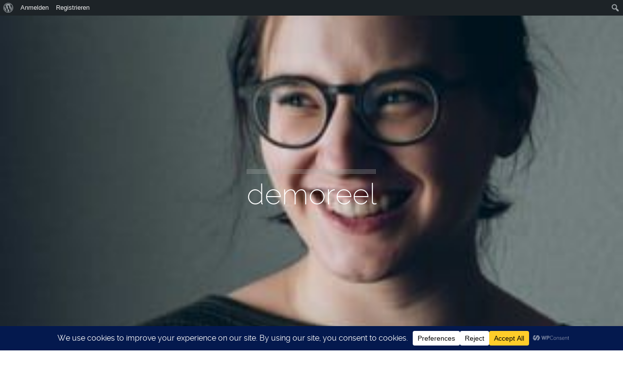

--- FILE ---
content_type: text/html; charset=UTF-8
request_url: https://indac.org/tag/demoreel/
body_size: 189868
content:
<!DOCTYPE html>
<html dir="ltr" lang="de" prefix="og: https://ogp.me/ns#" class="ut-no-js">
<!--
##########################################################################################
BROOKLYN WORDPRESS THEME BY UNITED THEMES™

DESIGNED BY MARCEL MOERKENS
DEVELOPED BY UNITED THEMES™ (A BRAND OF DIGISHARK© LLC)

© 2011-2026 BROOKLYN WORDPRESS THEME
POWERED BY UNITED THEMES™
ALL RIGHTS RESERVED

UNITED THEMES™
WEB DEVELOPMENT FORGE EST.2011
WWW.UNITEDTHEMES.COM

Version: 4.9.9.5r
##########################################################################################
-->
<head>
    <meta charset="UTF-8">
    <meta name="viewport" content="width=device-width, initial-scale=1">

    
    
                <meta name="description" content="Es gibt eine deutsche Animationsszene">

        
    <!-- RSS & Pingbacks -->
	<link rel="pingback" href="https://indac.org/xmlrpc.php" />
    <link rel="profile" href="https://gmpg.org/xfn/11">
    
    <!-- Favicon -->
	        
                        
        <link rel="shortcut&#x20;icon" href="https://indac.org/wp-content/uploads/2015/07/indac_favicon.gif" type="image/gif" />
        <link rel="icon" href="https://indac.org/wp-content/uploads/2015/07/indac_favicon.gif" type="image/gif" />

    
    <!-- Apple Touch Icons -->
    
    
    
    
    
    <title>demoreel - INDAC</title>

		<!-- All in One SEO 4.9.3 - aioseo.com -->
	<meta name="robots" content="max-image-preview:large" />
	<link rel="canonical" href="https://indac.org/tag/demoreel/" />
	<meta name="generator" content="All in One SEO (AIOSEO) 4.9.3" />
		<script type="application/ld+json" class="aioseo-schema">
			{"@context":"https:\/\/schema.org","@graph":[{"@type":"BreadcrumbList","@id":"https:\/\/indac.org\/tag\/demoreel\/#breadcrumblist","itemListElement":[{"@type":"ListItem","@id":"https:\/\/indac.org#listItem","position":1,"name":"Startseite","item":"https:\/\/indac.org","nextItem":{"@type":"ListItem","@id":"https:\/\/indac.org\/tag\/demoreel\/#listItem","name":"demoreel"}},{"@type":"ListItem","@id":"https:\/\/indac.org\/tag\/demoreel\/#listItem","position":2,"name":"demoreel","previousItem":{"@type":"ListItem","@id":"https:\/\/indac.org#listItem","name":"Startseite"}}]},{"@type":"CollectionPage","@id":"https:\/\/indac.org\/tag\/demoreel\/#collectionpage","url":"https:\/\/indac.org\/tag\/demoreel\/","name":"demoreel - INDAC","inLanguage":"de-DE","isPartOf":{"@id":"https:\/\/indac.org\/#website"},"breadcrumb":{"@id":"https:\/\/indac.org\/tag\/demoreel\/#breadcrumblist"}},{"@type":"Organization","@id":"https:\/\/indac.org\/#organization","name":"INDAC","description":"Es gibt eine deutsche Animationsszene","url":"https:\/\/indac.org\/","email":"info@indac.org","telephone":"+4915736240344","foundingDate":"2003-09-07","numberOfEmployees":{"@type":"QuantitativeValue","value":1},"logo":{"@type":"ImageObject","url":"https:\/\/indac.org\/wp-content\/uploads\/2015\/06\/0d4fb83e-e226-44ee-84f3-87c569a64971.jpg","@id":"https:\/\/indac.org\/tag\/demoreel\/#organizationLogo","width":696,"height":300},"image":{"@id":"https:\/\/indac.org\/tag\/demoreel\/#organizationLogo"}},{"@type":"WebSite","@id":"https:\/\/indac.org\/#website","url":"https:\/\/indac.org\/","name":"INDAC","alternateName":"International Nights & Days of Animation Cologne","description":"Es gibt eine deutsche Animationsszene","inLanguage":"de-DE","publisher":{"@id":"https:\/\/indac.org\/#organization"}}]}
		</script>
		<!-- All in One SEO -->

<link rel="alternate" type="application/rss+xml" title="INDAC &raquo; Feed" href="https://indac.org/feed/" />
<link rel="alternate" type="application/rss+xml" title="INDAC &raquo; Kommentar-Feed" href="https://indac.org/comments/feed/" />
<link rel="alternate" type="application/rss+xml" title="INDAC &raquo; demoreel Schlagwort-Feed" href="https://indac.org/tag/demoreel/feed/" />
<script data-cfasync="false" data-wpfc-render="false">
		(function () {
			window.dataLayer = window.dataLayer || [];function gtag(){dataLayer.push(arguments);}

			// Set the developer ID.
			gtag('set', 'developer_id.dMmRkYz', true);

			// Set default consent state based on plugin settings.
			gtag('consent', 'default', {
				'ad_storage': 'denied',
				'analytics_storage': 'denied',
				'ad_user_data': 'denied',
				'ad_personalization': 'denied',
				'security_storage': 'granted',
				'functionality_storage': 'granted',
				'wait_for_update': 500,
			});
		})();
	</script>		<!-- This site uses the Google Analytics by ExactMetrics plugin v8.11.1 - Using Analytics tracking - https://www.exactmetrics.com/ -->
							<script src="//www.googletagmanager.com/gtag/js?id=G-NJEPR76BEC"  data-cfasync="false" data-wpfc-render="false" type="text/javascript" async></script>
			<script data-cfasync="false" data-wpfc-render="false" type="text/javascript">
				var em_version = '8.11.1';
				var em_track_user = true;
				var em_no_track_reason = '';
								var ExactMetricsDefaultLocations = {"page_location":"https:\/\/indac.org\/tag\/demoreel\/"};
								if ( typeof ExactMetricsPrivacyGuardFilter === 'function' ) {
					var ExactMetricsLocations = (typeof ExactMetricsExcludeQuery === 'object') ? ExactMetricsPrivacyGuardFilter( ExactMetricsExcludeQuery ) : ExactMetricsPrivacyGuardFilter( ExactMetricsDefaultLocations );
				} else {
					var ExactMetricsLocations = (typeof ExactMetricsExcludeQuery === 'object') ? ExactMetricsExcludeQuery : ExactMetricsDefaultLocations;
				}

								var disableStrs = [
										'ga-disable-G-NJEPR76BEC',
									];

				/* Function to detect opted out users */
				function __gtagTrackerIsOptedOut() {
					for (var index = 0; index < disableStrs.length; index++) {
						if (document.cookie.indexOf(disableStrs[index] + '=true') > -1) {
							return true;
						}
					}

					return false;
				}

				/* Disable tracking if the opt-out cookie exists. */
				if (__gtagTrackerIsOptedOut()) {
					for (var index = 0; index < disableStrs.length; index++) {
						window[disableStrs[index]] = true;
					}
				}

				/* Opt-out function */
				function __gtagTrackerOptout() {
					for (var index = 0; index < disableStrs.length; index++) {
						document.cookie = disableStrs[index] + '=true; expires=Thu, 31 Dec 2099 23:59:59 UTC; path=/';
						window[disableStrs[index]] = true;
					}
				}

				if ('undefined' === typeof gaOptout) {
					function gaOptout() {
						__gtagTrackerOptout();
					}
				}
								window.dataLayer = window.dataLayer || [];

				window.ExactMetricsDualTracker = {
					helpers: {},
					trackers: {},
				};
				if (em_track_user) {
					function __gtagDataLayer() {
						dataLayer.push(arguments);
					}

					function __gtagTracker(type, name, parameters) {
						if (!parameters) {
							parameters = {};
						}

						if (parameters.send_to) {
							__gtagDataLayer.apply(null, arguments);
							return;
						}

						if (type === 'event') {
														parameters.send_to = exactmetrics_frontend.v4_id;
							var hookName = name;
							if (typeof parameters['event_category'] !== 'undefined') {
								hookName = parameters['event_category'] + ':' + name;
							}

							if (typeof ExactMetricsDualTracker.trackers[hookName] !== 'undefined') {
								ExactMetricsDualTracker.trackers[hookName](parameters);
							} else {
								__gtagDataLayer('event', name, parameters);
							}
							
						} else {
							__gtagDataLayer.apply(null, arguments);
						}
					}

					__gtagTracker('js', new Date());
					__gtagTracker('set', {
						'developer_id.dNDMyYj': true,
											});
					if ( ExactMetricsLocations.page_location ) {
						__gtagTracker('set', ExactMetricsLocations);
					}
										__gtagTracker('config', 'G-NJEPR76BEC', {"forceSSL":"true"} );
										window.gtag = __gtagTracker;										(function () {
						/* https://developers.google.com/analytics/devguides/collection/analyticsjs/ */
						/* ga and __gaTracker compatibility shim. */
						var noopfn = function () {
							return null;
						};
						var newtracker = function () {
							return new Tracker();
						};
						var Tracker = function () {
							return null;
						};
						var p = Tracker.prototype;
						p.get = noopfn;
						p.set = noopfn;
						p.send = function () {
							var args = Array.prototype.slice.call(arguments);
							args.unshift('send');
							__gaTracker.apply(null, args);
						};
						var __gaTracker = function () {
							var len = arguments.length;
							if (len === 0) {
								return;
							}
							var f = arguments[len - 1];
							if (typeof f !== 'object' || f === null || typeof f.hitCallback !== 'function') {
								if ('send' === arguments[0]) {
									var hitConverted, hitObject = false, action;
									if ('event' === arguments[1]) {
										if ('undefined' !== typeof arguments[3]) {
											hitObject = {
												'eventAction': arguments[3],
												'eventCategory': arguments[2],
												'eventLabel': arguments[4],
												'value': arguments[5] ? arguments[5] : 1,
											}
										}
									}
									if ('pageview' === arguments[1]) {
										if ('undefined' !== typeof arguments[2]) {
											hitObject = {
												'eventAction': 'page_view',
												'page_path': arguments[2],
											}
										}
									}
									if (typeof arguments[2] === 'object') {
										hitObject = arguments[2];
									}
									if (typeof arguments[5] === 'object') {
										Object.assign(hitObject, arguments[5]);
									}
									if ('undefined' !== typeof arguments[1].hitType) {
										hitObject = arguments[1];
										if ('pageview' === hitObject.hitType) {
											hitObject.eventAction = 'page_view';
										}
									}
									if (hitObject) {
										action = 'timing' === arguments[1].hitType ? 'timing_complete' : hitObject.eventAction;
										hitConverted = mapArgs(hitObject);
										__gtagTracker('event', action, hitConverted);
									}
								}
								return;
							}

							function mapArgs(args) {
								var arg, hit = {};
								var gaMap = {
									'eventCategory': 'event_category',
									'eventAction': 'event_action',
									'eventLabel': 'event_label',
									'eventValue': 'event_value',
									'nonInteraction': 'non_interaction',
									'timingCategory': 'event_category',
									'timingVar': 'name',
									'timingValue': 'value',
									'timingLabel': 'event_label',
									'page': 'page_path',
									'location': 'page_location',
									'title': 'page_title',
									'referrer' : 'page_referrer',
								};
								for (arg in args) {
																		if (!(!args.hasOwnProperty(arg) || !gaMap.hasOwnProperty(arg))) {
										hit[gaMap[arg]] = args[arg];
									} else {
										hit[arg] = args[arg];
									}
								}
								return hit;
							}

							try {
								f.hitCallback();
							} catch (ex) {
							}
						};
						__gaTracker.create = newtracker;
						__gaTracker.getByName = newtracker;
						__gaTracker.getAll = function () {
							return [];
						};
						__gaTracker.remove = noopfn;
						__gaTracker.loaded = true;
						window['__gaTracker'] = __gaTracker;
					})();
									} else {
										console.log("");
					(function () {
						function __gtagTracker() {
							return null;
						}

						window['__gtagTracker'] = __gtagTracker;
						window['gtag'] = __gtagTracker;
					})();
									}
			</script>
							<!-- / Google Analytics by ExactMetrics -->
		<style id='wp-img-auto-sizes-contain-inline-css' type='text/css'>
img:is([sizes=auto i],[sizes^="auto," i]){contain-intrinsic-size:3000px 1500px}
/*# sourceURL=wp-img-auto-sizes-contain-inline-css */
</style>
<link rel='stylesheet' id='dashicons-css' href='https://indac.org/wp-includes/css/dashicons.min.css?ver=beb3f96ee6999e2b3334e517c2ef53d2' type='text/css' media='all' />
<link rel='stylesheet' id='admin-bar-css' href='https://indac.org/wp-includes/css/admin-bar.min.css?ver=beb3f96ee6999e2b3334e517c2ef53d2' type='text/css' media='all' />
<style id='admin-bar-inline-css' type='text/css'>

		@media screen { html { margin-top: 32px !important; } }
		@media screen and ( max-width: 782px ) { html { margin-top: 46px !important; } }
	
@media print { #wpadminbar { display:none; } }
/*# sourceURL=admin-bar-inline-css */
</style>
<style id='classic-theme-styles-inline-css' type='text/css'>
/*! This file is auto-generated */
.wp-block-button__link{color:#fff;background-color:#32373c;border-radius:9999px;box-shadow:none;text-decoration:none;padding:calc(.667em + 2px) calc(1.333em + 2px);font-size:1.125em}.wp-block-file__button{background:#32373c;color:#fff;text-decoration:none}
/*# sourceURL=/wp-includes/css/classic-themes.min.css */
</style>
<link rel='stylesheet' id='bp-admin-bar-css' href='https://indac.org/wp-content/plugins/buddypress/bp-core/css/admin-bar.min.css?ver=14.4.0' type='text/css' media='all' />
<style id='calendar-style-inline-css' type='text/css'>
    .calnk a:hover {
        background-position:0 0;
        text-decoration:none;  
        color:#000000;
        border-bottom:1px dotted #000000;
     }
    .calnk a:visited {
        text-decoration:none;
        color:#000000;
        border-bottom:1px dotted #000000;
    }
    .calnk a {
        text-decoration:none; 
        color:#000000; 
        border-bottom:1px dotted #000000;
    }
    .calnk a span { 
        display:none; 
    }
    .calnk a:hover span {
        color:#333333; 
        background:#f0c333; 
        display:block;
        position:absolute; 
        margin-top:1px; 
        padding:5px; 
        width:150px; 
        z-index:100;
        line-height:1.2em;
    }
    .calendar-table {
        border:0 !important;
        width:100% !important;
        border-collapse:separate !important;
        border-spacing:2px !important;
    }
    .calendar-heading {
        height:25px;
        text-align:center;
        background-color:#f0f0f0;
    }
    .calendar-next {
        width:20%;
        text-align:center;
        border:none;
    }
    .calendar-prev {
        width:20%;
        text-align:center;
        border:none;
    }
    .calendar-month {
        width:60%;
        text-align:center;
        font-weight:bold;
        border:none;
    }
    .normal-day-heading {
        text-align:center;
        width:25px;
        height:25px;
        font-size:0.8em;
        border:1px solid #DFE6DE;
        background-color:#e3e3e3;
    }
    .weekend-heading {
        text-align:center;
        width:25px;
        height:25px;
        font-size:0.8em;
        border:1px solid #DFE6DE;
        background-color:#e3e3e3;
        color:#FF0000;
    }
    .day-with-date {
        vertical-align:text-top;
        text-align:left;
        width:60px;
        height:60px;
        border:1px solid #DFE6DE;
    }
    .no-events {

    }
    .day-without-date {
        width:60px;
        height:60px;
        border:1px solid #E9F0E8;
    }
    span.weekend {
        color:#FF0000;
    }
    .current-day {
        vertical-align:text-top;
        text-align:left;
        width:60px;
        height:60px;
        border:1px solid #BFBFBF;
        background-color:#f0f0f0;
    }
    span.event {
        font-size:0.75em;
    }
    .kjo-link {
        font-size:0.75em;
        text-align:center;
    }
    .calendar-date-switcher {
        height:25px;
        text-align:center;
        border:1px solid #D6DED5;
        background-color:#f0f0f0;
    }
    .calendar-date-switcher form {
        margin:2px;
    }
    .calendar-date-switcher input {
        border:1px #D6DED5 solid;
        margin:0;
    }
    .calendar-date-switcher input[type=submit] {
        padding:3px 10px;
    }
    .calendar-date-switcher select {
        border:1px #D6DED5 solid;
        margin:0;
    }
    .calnk a:hover span span.event-title {
        padding:0;
        text-align:center;
        font-weight:bold;
        font-size:1.2em;
        margin-left:0px;
    }
    .calnk a:hover span span.event-title-break {
        width:96%;
        text-align:center;
        height:1px;
        margin-top:5px;
        margin-right:2%;
        padding:0;
        background-color:#000000;
        margin-left:0px;
    }
    .calnk a:hover span span.event-content-break {
        width:96%;
        text-align:center;
        height:1px;
        margin-top:5px;
        margin-right:2%;
        padding:0;
        background-color:#000000;
        margin-left:0px;
    }
    .page-upcoming-events {
        font-size:80%;
    }
    .page-todays-events {
        font-size:80%;
    }
    .calendar-table table,tbody,tr,td {
        margin:0 !important;
        padding:0 !important;
    }
    table.calendar-table {
        margin-bottom:5px !important;
    }
    .cat-key {
        width:100%;
        margin-top:30px;
        padding:5px;
        border:0 !important;
    }
    .cal-separate {
       border:0 !important;
       margin-top:10px;
    }
    table.cat-key {
       margin-top:5px !important;
       border:1px solid #DFE6DE !important;
       border-collapse:separate !important;
       border-spacing:4px !important;
       margin-left:2px !important;
       width:99.5% !important;
       margin-bottom:5px !important;
    }
    .minical-day {
       background-color:#f0c333;
    }
    .cat-key td {
       border:0 !important;
    }
/*# sourceURL=calendar-style-inline-css */
</style>
<link rel='stylesheet' id='contact-form-7-css' href='https://indac.org/wp-content/plugins/contact-form-7/includes/css/styles.css?ver=6.1.4' type='text/css' media='all' />
<link rel='stylesheet' id='ut-core-font-and-icons-css' href='https://indac.org/wp-content/themes/brooklyn/css/ut.core.fonts.min.css?ver=beb3f96ee6999e2b3334e517c2ef53d2' type='text/css' media='all' />
<link rel='stylesheet' id='ut-core-plugins-css' href='https://indac.org/wp-content/themes/brooklyn/css/ut.core.plugins.min.css?ver=beb3f96ee6999e2b3334e517c2ef53d2' type='text/css' media='all' />
<link rel='stylesheet' id='js_composer_front-css' href='https://indac.org/wp-content/plugins/js_composer/assets/css/js_composer.min.css?ver=8.8.8' type='text/css' media='all' />
<link rel='stylesheet' id='ut-shortcodes-css' href='https://indac.org/wp-content/themes/brooklyn/css/ut.scodes.min.css?ver=beb3f96ee6999e2b3334e517c2ef53d2' type='text/css' media='all' />
<link rel='stylesheet' id='ut-vc-shortcodes-css' href='https://indac.org/wp-content/themes/brooklyn/css/ut.vc.min.css?ver=beb3f96ee6999e2b3334e517c2ef53d2' type='text/css' media='all' />
<link rel='stylesheet' id='ut-main-style-css' href='https://indac.org/wp-content/themes/brooklyn/style.css?ver=4.9.9.5' type='text/css' media='all' />
<link rel='stylesheet' id='ut-theme-style-css' href='https://indac.org/wp-content/themes/brooklyn/css/ut.theme.min.css?ver=4.9.9.5' type='text/css' media='all' />
<script type="text/javascript" src="https://indac.org/wp-content/plugins/google-analytics-dashboard-for-wp/assets/js/frontend-gtag.min.js?ver=8.11.1" id="exactmetrics-frontend-script-js" async="async" data-wp-strategy="async"></script>
<script data-cfasync="false" data-wpfc-render="false" type="text/javascript" id='exactmetrics-frontend-script-js-extra'>/* <![CDATA[ */
var exactmetrics_frontend = {"js_events_tracking":"true","download_extensions":"zip,mp3,mpeg,pdf,docx,pptx,xlsx,rar","inbound_paths":"[{\"path\":\"\\\/go\\\/\",\"label\":\"affiliate\"},{\"path\":\"\\\/recommend\\\/\",\"label\":\"affiliate\"}]","home_url":"https:\/\/indac.org","hash_tracking":"false","v4_id":"G-NJEPR76BEC"};/* ]]> */
</script>
<script type="text/javascript" src="https://indac.org/wp-includes/js/jquery/jquery.min.js?ver=3.7.1" id="jquery-core-js"></script>
<script type="text/javascript" src="https://indac.org/wp-includes/js/jquery/jquery-migrate.min.js?ver=3.4.1" id="jquery-migrate-js"></script>
<script type="text/javascript" id="jquery-js-after">
/* <![CDATA[ */
var pluginsLoadedParams = {"distortion":{"scriptUrl":["https:\/\/indac.org\/wp-content\/themes\/brooklyn\/js\/three\/three.min.js","https:\/\/indac.org\/wp-content\/themes\/brooklyn\/js\/ut-distortion.min.js"]},"flickity":{"scriptUrl":["https:\/\/indac.org\/wp-content\/themes\/brooklyn\/js\/flickity\/flickity.pkgd.min.js"]},"flexslider":{"styleUrl":[{"url":"https:\/\/indac.org\/wp-content\/themes\/brooklyn\/css\/flexslider.min.css","dependency":"#ut-main-style-css"}],"scriptUrl":["https:\/\/indac.org\/wp-content\/themes\/brooklyn\/js\/ut-flexslider.min.js"]},"lightGallery":{"styleUrl":[{"url":"https:\/\/indac.org\/wp-content\/themes\/brooklyn\/assets\/vendor\/lightGallery\/css\/lightgallery.min.css","dependency":"#ut-main-style-css"}],"scriptUrl":["https:\/\/indac.org\/wp-content\/themes\/brooklyn\/assets\/vendor\/lightGallery\/js\/lightgallery-all.min.js"]},"swiper":{"styleUrl":[{"url":"https:\/\/indac.org\/wp-content\/themes\/brooklyn\/assets\/vendor\/swiper\/swiper-bundle.min.css","dependency":"#ut-main-style-css"}],"scriptUrl":["https:\/\/indac.org\/wp-content\/themes\/brooklyn\/assets\/vendor\/swiper\/swiper-bundle.min.js"]},"gsap":{"scriptUrl":["https:\/\/indac.org\/wp-content\/themes\/brooklyn\/assets\/vendor\/gsap\/gsap.min.js"]},"gsap-ScrollTrigger":{"scriptUrl":["https:\/\/indac.org\/wp-content\/themes\/brooklyn\/assets\/vendor\/gsap\/ScrollTrigger.min.js"]},"gsap-draggable":{"scriptUrl":["https:\/\/indac.org\/wp-content\/themes\/brooklyn\/assets\/vendor\/gsap\/Draggable.min.js"]},"simplebar":{"scriptUrl":["https:\/\/indac.org\/wp-content\/themes\/brooklyn\/js\/simplebar\/simplebar.js"]},"isotope":{"scriptUrl":["https:\/\/indac.org\/wp-content\/plugins\/ut-shortcodes\/js\/plugins\/isotope\/isotope.pkgd.min.js"]},"tweenmax":{"scriptUrl":["https:\/\/indac.org\/wp-content\/themes\/brooklyn\/js\/greensock\/TweenMax.min.js"]},"stickit":{"scriptUrl":["https:\/\/indac.org\/wp-content\/themes\/brooklyn\/js\/stickit\/stickit.min.js"]},"fitVids":{"scriptUrl":["https:\/\/indac.org\/wp-content\/themes\/brooklyn\/js\/fitvid\/fitvid.min.js"]},"typewriter":{"scriptUrl":["https:\/\/indac.org\/wp-content\/plugins\/ut-shortcodes\/js\/plugins\/typewriter\/typewriter.min.js"]},"particlesJS":{"scriptUrl":["https:\/\/indac.org\/wp-content\/themes\/brooklyn\/js\/particles.min.js"]},"auroraJS":{"scriptUrl":["https:\/\/indac.org\/wp-content\/themes\/brooklyn\/js\/noise\/noise.min.js","https:\/\/indac.org\/wp-content\/themes\/brooklyn\/js\/noise\/aurora.min.js"]},"swirlJS":{"scriptUrl":["https:\/\/indac.org\/wp-content\/themes\/brooklyn\/js\/noise\/noise.min.js","https:\/\/indac.org\/wp-content\/themes\/brooklyn\/js\/noise\/swirl.min.js"]},"shiftJS":{"scriptUrl":["https:\/\/indac.org\/wp-content\/themes\/brooklyn\/js\/noise\/noise.min.js","https:\/\/indac.org\/wp-content\/themes\/brooklyn\/js\/noise\/shift.min.js"]},"pipelineJS":{"scriptUrl":["https:\/\/indac.org\/wp-content\/themes\/brooklyn\/js\/noise\/noise.min.js","https:\/\/indac.org\/wp-content\/themes\/brooklyn\/js\/noise\/pipeline.min.js"]},"coalesceJS":{"scriptUrl":["https:\/\/indac.org\/wp-content\/themes\/brooklyn\/js\/noise\/noise.min.js","https:\/\/indac.org\/wp-content\/themes\/brooklyn\/js\/noise\/coalesce.min.js"]},"customcursor":{"scriptUrl":["https:\/\/indac.org\/wp-content\/themes\/brooklyn\/js\/ut-custom-cursor.min.js"]},"revealfx":{"scriptUrl":["https:\/\/indac.org\/wp-content\/themes\/brooklyn\/js\/anime\/anime.min.js","https:\/\/indac.org\/wp-content\/themes\/brooklyn\/js\/anime\/revealfx.min.js"]},"vivus":{"scriptUrl":["https:\/\/indac.org\/wp-content\/themes\/brooklyn\/js\/vivus\/vivus.min.js"]},"morphbox_base":{"scriptUrl":["https:\/\/indac.org\/wp-content\/themes\/brooklyn\/js\/three\/three.min.js","https:\/\/indac.org\/wp-content\/themes\/brooklyn\/js\/greensock\/TweenLite.min.js","https:\/\/indac.org\/wp-content\/themes\/brooklyn\/js\/greensock\/EasePack.min.js","https:\/\/indac.org\/wp-content\/themes\/brooklyn\/js\/greensock\/CSSPlugin.min.js"]},"morphbox":{"scriptUrl":["https:\/\/indac.org\/wp-content\/themes\/brooklyn\/js\/ut-morph-box.min.js"]},"buttonParticles":{"scriptUrl":["https:\/\/indac.org\/wp-content\/themes\/brooklyn\/js\/anime\/anime.min.js","https:\/\/indac.org\/wp-content\/themes\/brooklyn\/js\/anime\/button-particles.min.js"]},"ie_css_poly":{"scriptUrl":["https:\/\/indac.org\/wp-content\/themes\/brooklyn\/js\/ie11-js-poly.min.js"],"styleUrl":[{"url":"https:\/\/indac.org\/wp-content\/themes\/brooklyn\/css\/ie11-css-poly.min.css","dependency":"#ut-main-style-css"}]},"anime":{"scriptUrl":["https:\/\/indac.org\/wp-content\/themes\/brooklyn\/js\/anime\/anime.min.js"]},"reactslider":{"scriptUrl":["https:\/\/indac.org\/wp-content\/themes\/brooklyn\/js\/ut-react-slider.min.js"]},"ytplayer":{"scriptUrl":["https:\/\/indac.org\/wp-content\/themes\/brooklyn\/js\/jquery.mb.YTPlayer.min.js"]},"vimeo":{"scriptUrl":["https:\/\/indac.org\/wp-content\/themes\/brooklyn\/js\/vimeo.player.min.js","https:\/\/indac.org\/wp-content\/themes\/brooklyn\/js\/jquery.vimelar.min.js"]},"videolib":{"scriptUrl":["https:\/\/indac.org\/wp-content\/themes\/brooklyn\/js\/ut-videoplayer-lib.min.js"]},"draggableGallery":{"styleUrl":[{"url":"https:\/\/indac.org\/wp-content\/plugins\/ut-shortcodes\/\/shortcodes\/draggable-gallery\/css\/draggable-gallery.min.css","dependency":"#ut-main-style-css"}],"scriptUrl":["https:\/\/indac.org\/wp-content\/themes\/brooklyn\/assets\/vendor\/gsap\/gsap.min.js","https:\/\/indac.org\/wp-content\/themes\/brooklyn\/assets\/vendor\/gsap\/ScrollTrigger.min.js","https:\/\/indac.org\/wp-content\/themes\/brooklyn\/assets\/vendor\/gsap\/Draggable.min.js","https:\/\/indac.org\/wp-content\/plugins\/ut-shortcodes\/\/shortcodes\/draggable-gallery\/js\/draggable-gallery.min.js"]},"masonry":{"scriptUrl":["https:\/\/indac.org\/wp-content\/plugins\/ut-portfolio\/assets\/js\/jquery.utmasonry.min.js"]},"accordion":{"scriptUrl":["https:\/\/indac.org\/wp-content\/plugins\/ut-shortcodes\/js\/plugins\/accordion\/accordion.min.js"]},"comparison":{"scriptUrl":["https:\/\/indac.org\/wp-content\/plugins\/ut-shortcodes\/js\/ut.comparisonslider.min.js"]},"boostrap":{"scriptUrl":["https:\/\/indac.org\/wp-content\/plugins\/ut-shortcodes\/js\/plugins\/bootstrap\/bootstrap.min.js"]},"countup":{"scriptUrl":["https:\/\/indac.org\/wp-content\/plugins\/ut-shortcodes\/js\/plugins\/countup\/countup.min.js"]},"bounty":{"scriptUrl":["https:\/\/indac.org\/wp-content\/plugins\/ut-shortcodes\/js\/plugins\/bounty\/bounty.min.js"]},"slot":{"scriptUrl":["https:\/\/indac.org\/wp-content\/plugins\/ut-shortcodes\/js\/plugins\/slot\/ut.slotmachine.min.js"]},"owl":{"styleUrl":[{"url":"https:\/\/indac.org\/wp-content\/plugins\/ut-shortcodes\/js\/plugins\/owlsider\/css\/owl.carousel.min.css"}],"scriptUrl":["https:\/\/indac.org\/wp-content\/plugins\/ut-shortcodes\/js\/plugins\/owlsider\/js\/owl.carousel.min.js"]},"pie_chart":{"scriptUrl":["https:\/\/indac.org\/wp-content\/plugins\/ut-shortcodes\/js\/plugins\/chartjs\/Chart.bundle.min.js"]},"tilt":{"scriptUrl":["https:\/\/indac.org\/wp-content\/plugins\/ut-shortcodes\/js\/plugins\/tilt\/tilt.jquery.min.js"]}};
(function($){"use strict";function is_ms_ie(){const ua=window.navigator.userAgent;const msie=ua.indexOf("MSIE ");window.isMsIE=msie>0||!!navigator.userAgent.match(/Trident.*rv\:11\./);}
is_ms_ie();var loaded_resources=[],loaded_files=[],loading_files=[],callback_queue=[];function delete_from_array(array,source){var index=array.indexOf(source);if(index>-1){array.splice(index,1);}}
function check_loaded(needle,haystack){for(var i=0;i<needle.length;i++){if(haystack.indexOf(needle[i])===-1){return false;}}
return true;}
function check_callback_queue(){var i;var _callback_queue=callback_queue.slice();for(i=0;i<_callback_queue.length;i++){if(check_loaded(pluginsLoadedParams[_callback_queue[i][0]].scriptUrl,loaded_files)){callback_queue.splice(i,1);if(typeof _callback_queue[i][2]==='function'){_callback_queue[i][2](_callback_queue[i][1]);}}}}
$.getMultiScripts=function(arr,settings){var _arr=$.map(arr,function(scr){loading_files.push(scr);return $.getScript(scr);});_arr.push($.Deferred(function(deferred){$(deferred.resolve);}));return $.when.apply($,_arr);};var check_plugin=function(dom_element,settings){if(!dom_element.length||pluginsLoadedParams[settings.source]===undefined){return;}
if(settings.ieblock!=='undefined'&&settings.ieblock&&window.isMsIE){return;}
if(typeof $.fn[settings.plugin]!=='undefined'||typeof window[settings.plugin]!=='undefined'){if(typeof settings.callback==='function'){settings.callback(dom_element);}}else{$.ajaxSetup({cache:true});if(pluginsLoadedParams[settings.source].styleUrl!==undefined){$.each(pluginsLoadedParams[settings.source].styleUrl,function(index){if(pluginsLoadedParams[settings.source].styleUrl[index]['dependency']!==undefined&&$(pluginsLoadedParams[settings.source].styleUrl[index]['dependency']).length){$('<link/>',{rel:'stylesheet',href:pluginsLoadedParams[settings.source].styleUrl[index]['url']}).insertBefore(pluginsLoadedParams[settings.source].styleUrl[index]['dependency']);}else{$('<link/>',{rel:'stylesheet',href:pluginsLoadedParams[settings.source].styleUrl[index]['url']}).appendTo('head');}
pluginsLoadedParams[settings.source].styleUrl.splice(index,1);});}
if(loaded_resources.indexOf(settings.source)!==-1){if(typeof settings.callback==='function'){settings.callback(dom_element);return true;}}
var files_to_load=pluginsLoadedParams[settings.source].scriptUrl.slice();$.each(files_to_load,function(index,element){if(element!==undefined&&loaded_files.indexOf(element)>-1){delete_from_array(files_to_load,element);}});var _files_to_load=files_to_load.slice();$.each(_files_to_load,function(index,element){if(element!==undefined&&loading_files.indexOf(element)>-1){delete_from_array(files_to_load,element);let _settings=Object.assign({},settings);callback_queue.push([_settings.source,dom_element,_settings.callback]);}});if(files_to_load.length){$.getMultiScripts(files_to_load,settings).done(function(){loaded_resources.push(settings.source);$.each(files_to_load,function(index,element){loaded_files.push(element);});check_callback_queue();if(typeof settings.callback==='function'){settings.callback(dom_element);}});}}};jQuery.fn.ut_require_js=function(settings){check_plugin(this,settings);};$(document).on('click','.ut-wait-for-plugin',function(event){event.stopImmediatePropagation();event.preventDefault();return'';});})(jQuery);
//# sourceURL=jquery-js-after
/* ]]> */
</script>
<script type="text/javascript" src="//indac.org/wp-content/plugins/revslider/sr6/assets/js/rbtools.min.js?ver=6.7.37" async id="tp-tools-js"></script>
<script type="text/javascript" src="//indac.org/wp-content/plugins/revslider/sr6/assets/js/rs6.min.js?ver=6.7.37" async id="revmin-js"></script>
<script type="text/javascript" src="https://indac.org/wp-content/plugins/ut-shortcodes/js/plugins/modernizr/modernizr.min.js?ver=2.6.2" id="modernizr-js"></script>
<script type="text/javascript" src="https://indac.org/wp-content/themes/brooklyn/js/ut-scriptlibrary.min.js?ver=4.9.9.5" id="ut-scriptlibrary-js"></script>
<script></script><link rel="https://api.w.org/" href="https://indac.org/wp-json/" /><link rel="alternate" title="JSON" type="application/json" href="https://indac.org/wp-json/wp/v2/tags/550" /><link rel="EditURI" type="application/rsd+xml" title="RSD" href="https://indac.org/xmlrpc.php?rsd" />


	<script type="text/javascript">var ajaxurl = 'https://indac.org/wp-admin/admin-ajax.php';</script>

<style>
    .ut-video-container {
        z-index: unset;
    }
    #ut-hero .ut-video-container {
        z-index: 1 !important;
    }</style><style id="ut-spacing-custom-css" type="text/css">.vc_section[data-vc-full-width] > .ut-row-has-filled-cols:not([data-vc-full-width]) {margin-left: 20px;margin-right: 20px;}@media (max-width: 767px) {.vc_section > .vc_row-has-fill.ut-row-has-filled-cols.vc_column-gap-1 { padding-top: 79.5px;padding-bottom: 79.5px;}.vc_section > .vc_row-has-fill.ut-row-has-filled-cols.vc_column-gap-2 { padding-top: 79px;padding-bottom: 79px;}.vc_section > .vc_row-has-fill.ut-row-has-filled-cols.vc_column-gap-3 { padding-top: 78.5px;padding-bottom: 78.5px;}.vc_section > .vc_row-has-fill.ut-row-has-filled-cols.vc_column-gap-4 { padding-top: 78px;padding-bottom: 78px;}.vc_section > .vc_row-has-fill.ut-row-has-filled-cols.vc_column-gap-5 { padding-top: 77.5px;padding-bottom: 77.5px;}.vc_section > .vc_row-has-fill.ut-row-has-filled-cols.vc_column-gap-10 { padding-top: 75px;padding-bottom: 75px;}.vc_section > .vc_row-has-fill.ut-row-has-filled-cols.vc_column-gap-15 { padding-top: 72.5px;padding-bottom: 72.5px;}.vc_section > .vc_row-has-fill.ut-row-has-filled-cols.vc_column-gap-20 { padding-top: 70px;padding-bottom: 70px;}.vc_section > .vc_row-has-fill.ut-row-has-filled-cols.vc_column-gap-25 { padding-top: 67.5px;padding-bottom: 67.5px;}.vc_section > .vc_row-has-fill.ut-row-has-filled-cols.vc_column-gap-30 { padding-top: 65px;padding-bottom: 65px;}.vc_section > .vc_row-has-fill.ut-row-has-filled-cols.vc_column-gap-35 { padding-top: 62.5px;padding-bottom: 62.5px;}.vc_section > .vc_row-has-fill.ut-row-has-filled-cols.vc_column-gap-40 { padding-top: 60px;padding-bottom: 60px;}}@media (max-width: 1024px) {.vc_row.vc_column-gap-0{ margin-left: -0px;margin-right: -0px;}.vc_row.vc_column-gap-1{ margin-left: -0.5px;margin-right: -0.5px;}.vc_row.vc_column-gap-2{ margin-left: -1px;margin-right: -1px;}.vc_row.vc_column-gap-3{ margin-left: -1.5px;margin-right: -1.5px;}.vc_row.vc_column-gap-4{ margin-left: -2px;margin-right: -2px;}.vc_row.vc_column-gap-5{ margin-left: -2.5px;margin-right: -2.5px;}.vc_row.vc_column-gap-10{ margin-left: -5px;margin-right: -5px;}.vc_row.vc_column-gap-15{ margin-left: -7.5px;margin-right: -7.5px;}.vc_row.vc_column-gap-20{ margin-left: -10px;margin-right: -10px;}.vc_row.vc_column-gap-25{ margin-left: -12.5px;margin-right: -12.5px;}.vc_row.vc_column-gap-30{ margin-left: -15px;margin-right: -15px;}.vc_row.vc_column-gap-35{ margin-left: -17.5px;margin-right: -17.5px;}.vc_row.vc_column-gap-40{ margin-left: -20px;margin-right: -20px;}.vc_section[data-vc-full-width] > .vc_row:not(.vc_row-has-fill).vc_column-gap-1 { margin-left: 19.5px;margin-right: 19.5px;}.vc_section[data-vc-full-width] > .vc_row:not(.vc_row-has-fill).vc_column-gap-2 { margin-left: 19px;margin-right: 19px;}.vc_section[data-vc-full-width] > .vc_row:not(.vc_row-has-fill).vc_column-gap-3 { margin-left: 18.5px;margin-right: 18.5px;}.vc_section[data-vc-full-width] > .vc_row:not(.vc_row-has-fill).vc_column-gap-4 { margin-left: 18px;margin-right: 18px;}.vc_section[data-vc-full-width] > .vc_row:not(.vc_row-has-fill).vc_column-gap-5 { margin-left: 17.5px;margin-right: 17.5px;}.vc_section[data-vc-full-width] > .vc_row:not(.vc_row-has-fill).vc_column-gap-10 { margin-left: 15px;margin-right: 15px;}.vc_section[data-vc-full-width] > .vc_row:not(.vc_row-has-fill).vc_column-gap-15 { margin-left: 12.5px;margin-right: 12.5px;}.vc_section[data-vc-full-width] > .vc_row:not(.vc_row-has-fill).vc_column-gap-20 { margin-left: 10px;margin-right: 10px;}.vc_section[data-vc-full-width] > .vc_row:not(.vc_row-has-fill).vc_column-gap-25 { margin-left: 7.5px;margin-right: 7.5px;}.vc_section[data-vc-full-width] > .vc_row:not(.vc_row-has-fill).vc_column-gap-30 { margin-left: 5px;margin-right: 5px;}.vc_section[data-vc-full-width] > .vc_row:not(.vc_row-has-fill).vc_column-gap-35 { margin-left: 2.5px;margin-right: 2.5px;}.vc_section[data-vc-full-width] > .vc_row:not(.vc_row-has-fill).vc_column-gap-40 { margin-left: 0px;margin-right: 0px;}.ut-vc-80.vc_section > .vc_row.ut-row-has-filled-cols.vc_column-gap-0 + .vc_row-full-width + .vc_row,.ut-vc-120.vc_section > .vc_row.ut-row-has-filled-cols.vc_column-gap-0 + .vc_row-full-width + .vc_row {margin-top: 80px;}.ut-vc-80.vc_section > .vc_row.ut-row-has-filled-cols.vc_column-gap-1 + .vc_row-full-width + .vc_row,.ut-vc-120.vc_section > .vc_row.ut-row-has-filled-cols.vc_column-gap-1 + .vc_row-full-width + .vc_row {margin-top: 79.5px;}.ut-vc-80.vc_section > .vc_row.ut-row-has-filled-cols.vc_column-gap-2 + .vc_row-full-width + .vc_row,.ut-vc-120.vc_section > .vc_row.ut-row-has-filled-cols.vc_column-gap-2 + .vc_row-full-width + .vc_row {margin-top: 79px;}.ut-vc-80.vc_section > .vc_row.ut-row-has-filled-cols.vc_column-gap-3 + .vc_row-full-width + .vc_row,.ut-vc-120.vc_section > .vc_row.ut-row-has-filled-cols.vc_column-gap-3 + .vc_row-full-width + .vc_row {margin-top: 78.5px;}.ut-vc-80.vc_section > .vc_row.ut-row-has-filled-cols.vc_column-gap-4 + .vc_row-full-width + .vc_row,.ut-vc-120.vc_section > .vc_row.ut-row-has-filled-cols.vc_column-gap-4 + .vc_row-full-width + .vc_row {margin-top: 78px;}.ut-vc-80.vc_section > .vc_row.ut-row-has-filled-cols.vc_column-gap-5 + .vc_row-full-width + .vc_row,.ut-vc-120.vc_section > .vc_row.ut-row-has-filled-cols.vc_column-gap-5 + .vc_row-full-width + .vc_row {margin-top: 77.5px;}.ut-vc-80.vc_section > .vc_row.ut-row-has-filled-cols.vc_column-gap-10 + .vc_row-full-width + .vc_row,.ut-vc-120.vc_section > .vc_row.ut-row-has-filled-cols.vc_column-gap-10 + .vc_row-full-width + .vc_row {margin-top: 75px;}.ut-vc-80.vc_section > .vc_row.ut-row-has-filled-cols.vc_column-gap-15 + .vc_row-full-width + .vc_row,.ut-vc-120.vc_section > .vc_row.ut-row-has-filled-cols.vc_column-gap-15 + .vc_row-full-width + .vc_row {margin-top: 72.5px;}.ut-vc-80.vc_section > .vc_row.ut-row-has-filled-cols.vc_column-gap-20 + .vc_row-full-width + .vc_row,.ut-vc-120.vc_section > .vc_row.ut-row-has-filled-cols.vc_column-gap-20 + .vc_row-full-width + .vc_row {margin-top: 70px;}.ut-vc-80.vc_section > .vc_row.ut-row-has-filled-cols.vc_column-gap-25 + .vc_row-full-width + .vc_row,.ut-vc-120.vc_section > .vc_row.ut-row-has-filled-cols.vc_column-gap-25 + .vc_row-full-width + .vc_row {margin-top: 67.5px;}.ut-vc-80.vc_section > .vc_row.ut-row-has-filled-cols.vc_column-gap-30 + .vc_row-full-width + .vc_row,.ut-vc-120.vc_section > .vc_row.ut-row-has-filled-cols.vc_column-gap-30 + .vc_row-full-width + .vc_row {margin-top: 65px;}.ut-vc-80.vc_section > .vc_row.ut-row-has-filled-cols.vc_column-gap-35 + .vc_row-full-width + .vc_row,.ut-vc-120.vc_section > .vc_row.ut-row-has-filled-cols.vc_column-gap-35 + .vc_row-full-width + .vc_row {margin-top: 62.5px;}.ut-vc-80.vc_section > .vc_row.ut-row-has-filled-cols.vc_column-gap-40 + .vc_row-full-width + .vc_row,.ut-vc-120.vc_section > .vc_row.ut-row-has-filled-cols.vc_column-gap-40 + .vc_row-full-width + .vc_row {margin-top: 60px;}.ut-vc-80.vc_section > .vc_row:not(.vc_row-has-fill).ut-row-has-filled-cols.vc_column-gap-0 + .vc_row-full-width + .vc_row.vc_row-has-fill,.ut-vc-120.vc_section > .vc_row:not(.vc_row-has-fill).ut-row-has-filled-cols.vc_column-gap-0 + .vc_row-full-width + .vc_row.vc_row-has-fill {margin-top: 80px;}.ut-vc-80.vc_section > .vc_row:not(.vc_row-has-fill).ut-row-has-filled-cols.vc_column-gap-1 + .vc_row-full-width + .vc_row.vc_row-has-fill,.ut-vc-120.vc_section > .vc_row:not(.vc_row-has-fill).ut-row-has-filled-cols.vc_column-gap-1 + .vc_row-full-width + .vc_row.vc_row-has-fill {margin-top: 79.5px;}.ut-vc-80.vc_section > .vc_row:not(.vc_row-has-fill).ut-row-has-filled-cols.vc_column-gap-2 + .vc_row-full-width + .vc_row.vc_row-has-fill,.ut-vc-120.vc_section > .vc_row:not(.vc_row-has-fill).ut-row-has-filled-cols.vc_column-gap-2 + .vc_row-full-width + .vc_row.vc_row-has-fill {margin-top: 79px;}.ut-vc-80.vc_section > .vc_row:not(.vc_row-has-fill).ut-row-has-filled-cols.vc_column-gap-3 + .vc_row-full-width + .vc_row.vc_row-has-fill,.ut-vc-120.vc_section > .vc_row:not(.vc_row-has-fill).ut-row-has-filled-cols.vc_column-gap-3 + .vc_row-full-width + .vc_row.vc_row-has-fill {margin-top: 78.5px;}.ut-vc-80.vc_section > .vc_row:not(.vc_row-has-fill).ut-row-has-filled-cols.vc_column-gap-4 + .vc_row-full-width + .vc_row.vc_row-has-fill,.ut-vc-120.vc_section > .vc_row:not(.vc_row-has-fill).ut-row-has-filled-cols.vc_column-gap-4 + .vc_row-full-width + .vc_row.vc_row-has-fill {margin-top: 78px;}.ut-vc-80.vc_section > .vc_row:not(.vc_row-has-fill).ut-row-has-filled-cols.vc_column-gap-5 + .vc_row-full-width + .vc_row.vc_row-has-fill,.ut-vc-120.vc_section > .vc_row:not(.vc_row-has-fill).ut-row-has-filled-cols.vc_column-gap-5 + .vc_row-full-width + .vc_row.vc_row-has-fill {margin-top: 77.5px;}.ut-vc-80.vc_section > .vc_row:not(.vc_row-has-fill).ut-row-has-filled-cols.vc_column-gap-10 + .vc_row-full-width + .vc_row.vc_row-has-fill,.ut-vc-120.vc_section > .vc_row:not(.vc_row-has-fill).ut-row-has-filled-cols.vc_column-gap-10 + .vc_row-full-width + .vc_row.vc_row-has-fill {margin-top: 75px;}.ut-vc-80.vc_section > .vc_row:not(.vc_row-has-fill).ut-row-has-filled-cols.vc_column-gap-15 + .vc_row-full-width + .vc_row.vc_row-has-fill,.ut-vc-120.vc_section > .vc_row:not(.vc_row-has-fill).ut-row-has-filled-cols.vc_column-gap-15 + .vc_row-full-width + .vc_row.vc_row-has-fill {margin-top: 72.5px;}.ut-vc-80.vc_section > .vc_row:not(.vc_row-has-fill).ut-row-has-filled-cols.vc_column-gap-20 + .vc_row-full-width + .vc_row.vc_row-has-fill,.ut-vc-120.vc_section > .vc_row:not(.vc_row-has-fill).ut-row-has-filled-cols.vc_column-gap-20 + .vc_row-full-width + .vc_row.vc_row-has-fill {margin-top: 70px;}.ut-vc-80.vc_section > .vc_row:not(.vc_row-has-fill).ut-row-has-filled-cols.vc_column-gap-25 + .vc_row-full-width + .vc_row.vc_row-has-fill,.ut-vc-120.vc_section > .vc_row:not(.vc_row-has-fill).ut-row-has-filled-cols.vc_column-gap-25 + .vc_row-full-width + .vc_row.vc_row-has-fill {margin-top: 67.5px;}.ut-vc-80.vc_section > .vc_row:not(.vc_row-has-fill).ut-row-has-filled-cols.vc_column-gap-30 + .vc_row-full-width + .vc_row.vc_row-has-fill,.ut-vc-120.vc_section > .vc_row:not(.vc_row-has-fill).ut-row-has-filled-cols.vc_column-gap-30 + .vc_row-full-width + .vc_row.vc_row-has-fill {margin-top: 65px;}.ut-vc-80.vc_section > .vc_row:not(.vc_row-has-fill).ut-row-has-filled-cols.vc_column-gap-35 + .vc_row-full-width + .vc_row.vc_row-has-fill,.ut-vc-120.vc_section > .vc_row:not(.vc_row-has-fill).ut-row-has-filled-cols.vc_column-gap-35 + .vc_row-full-width + .vc_row.vc_row-has-fill {margin-top: 62.5px;}.ut-vc-80.vc_section > .vc_row:not(.vc_row-has-fill).ut-row-has-filled-cols.vc_column-gap-40 + .vc_row-full-width + .vc_row.vc_row-has-fill,.ut-vc-120.vc_section > .vc_row:not(.vc_row-has-fill).ut-row-has-filled-cols.vc_column-gap-40 + .vc_row-full-width + .vc_row.vc_row-has-fill {margin-top: 60px;}.ut-vc-80.vc_section > .vc_row.ut-row-has-filled-cols.vc_column-gap-0.vc_row-has-fill + .vc_row-full-width + .vc_row:not(.vc_row-has-fill),.ut-vc-120.vc_section > .vc_row.ut-row-has-filled-cols.vc_column-gap-0.vc_row-has-fill + .vc_row-full-width + .vc_row:not(.vc_row-has-fill) {margin-top: 80px;}.ut-vc-80.vc_section > .vc_row.ut-row-has-filled-cols.vc_column-gap-1.vc_row-has-fill + .vc_row-full-width + .vc_row:not(.vc_row-has-fill),.ut-vc-120.vc_section > .vc_row.ut-row-has-filled-cols.vc_column-gap-1.vc_row-has-fill + .vc_row-full-width + .vc_row:not(.vc_row-has-fill) {margin-top: 80px;}.ut-vc-80.vc_section > .vc_row.ut-row-has-filled-cols.vc_column-gap-2.vc_row-has-fill + .vc_row-full-width + .vc_row:not(.vc_row-has-fill),.ut-vc-120.vc_section > .vc_row.ut-row-has-filled-cols.vc_column-gap-2.vc_row-has-fill + .vc_row-full-width + .vc_row:not(.vc_row-has-fill) {margin-top: 80px;}.ut-vc-80.vc_section > .vc_row.ut-row-has-filled-cols.vc_column-gap-3.vc_row-has-fill + .vc_row-full-width + .vc_row:not(.vc_row-has-fill),.ut-vc-120.vc_section > .vc_row.ut-row-has-filled-cols.vc_column-gap-3.vc_row-has-fill + .vc_row-full-width + .vc_row:not(.vc_row-has-fill) {margin-top: 80px;}.ut-vc-80.vc_section > .vc_row.ut-row-has-filled-cols.vc_column-gap-4.vc_row-has-fill + .vc_row-full-width + .vc_row:not(.vc_row-has-fill),.ut-vc-120.vc_section > .vc_row.ut-row-has-filled-cols.vc_column-gap-4.vc_row-has-fill + .vc_row-full-width + .vc_row:not(.vc_row-has-fill) {margin-top: 80px;}.ut-vc-80.vc_section > .vc_row.ut-row-has-filled-cols.vc_column-gap-5.vc_row-has-fill + .vc_row-full-width + .vc_row:not(.vc_row-has-fill),.ut-vc-120.vc_section > .vc_row.ut-row-has-filled-cols.vc_column-gap-5.vc_row-has-fill + .vc_row-full-width + .vc_row:not(.vc_row-has-fill) {margin-top: 80px;}.ut-vc-80.vc_section > .vc_row.ut-row-has-filled-cols.vc_column-gap-10.vc_row-has-fill + .vc_row-full-width + .vc_row:not(.vc_row-has-fill),.ut-vc-120.vc_section > .vc_row.ut-row-has-filled-cols.vc_column-gap-10.vc_row-has-fill + .vc_row-full-width + .vc_row:not(.vc_row-has-fill) {margin-top: 80px;}.ut-vc-80.vc_section > .vc_row.ut-row-has-filled-cols.vc_column-gap-15.vc_row-has-fill + .vc_row-full-width + .vc_row:not(.vc_row-has-fill),.ut-vc-120.vc_section > .vc_row.ut-row-has-filled-cols.vc_column-gap-15.vc_row-has-fill + .vc_row-full-width + .vc_row:not(.vc_row-has-fill) {margin-top: 80px;}.ut-vc-80.vc_section > .vc_row.ut-row-has-filled-cols.vc_column-gap-20.vc_row-has-fill + .vc_row-full-width + .vc_row:not(.vc_row-has-fill),.ut-vc-120.vc_section > .vc_row.ut-row-has-filled-cols.vc_column-gap-20.vc_row-has-fill + .vc_row-full-width + .vc_row:not(.vc_row-has-fill) {margin-top: 80px;}.ut-vc-80.vc_section > .vc_row.ut-row-has-filled-cols.vc_column-gap-25.vc_row-has-fill + .vc_row-full-width + .vc_row:not(.vc_row-has-fill),.ut-vc-120.vc_section > .vc_row.ut-row-has-filled-cols.vc_column-gap-25.vc_row-has-fill + .vc_row-full-width + .vc_row:not(.vc_row-has-fill) {margin-top: 80px;}.ut-vc-80.vc_section > .vc_row.ut-row-has-filled-cols.vc_column-gap-30.vc_row-has-fill + .vc_row-full-width + .vc_row:not(.vc_row-has-fill),.ut-vc-120.vc_section > .vc_row.ut-row-has-filled-cols.vc_column-gap-30.vc_row-has-fill + .vc_row-full-width + .vc_row:not(.vc_row-has-fill) {margin-top: 80px;}.ut-vc-80.vc_section > .vc_row.ut-row-has-filled-cols.vc_column-gap-35.vc_row-has-fill + .vc_row-full-width + .vc_row:not(.vc_row-has-fill),.ut-vc-120.vc_section > .vc_row.ut-row-has-filled-cols.vc_column-gap-35.vc_row-has-fill + .vc_row-full-width + .vc_row:not(.vc_row-has-fill) {margin-top: 80px;}.ut-vc-80.vc_section > .vc_row.ut-row-has-filled-cols.vc_column-gap-40.vc_row-has-fill + .vc_row-full-width + .vc_row:not(.vc_row-has-fill),.ut-vc-120.vc_section > .vc_row.ut-row-has-filled-cols.vc_column-gap-40.vc_row-has-fill + .vc_row-full-width + .vc_row:not(.vc_row-has-fill) {margin-top: 80px;}.ut-vc-80.vc_section > .vc_row.ut-row-has-filled-cols.vc_column-gap-0.vc_row-has-fill + .vc_row-full-width + .vc_row.vc_row-has-fill,.ut-vc-120.vc_section > .vc_row.ut-row-has-filled-cols.vc_column-gap-0.vc_row-has-fill + .vc_row-full-width + .vc_row.vc_row-has-fill {margin-top: 0;}.ut-vc-80.vc_section > .vc_row.ut-row-has-filled-cols.vc_column-gap-1.vc_row-has-fill + .vc_row-full-width + .vc_row.vc_row-has-fill,.ut-vc-120.vc_section > .vc_row.ut-row-has-filled-cols.vc_column-gap-1.vc_row-has-fill + .vc_row-full-width + .vc_row.vc_row-has-fill {margin-top: 0;}.ut-vc-80.vc_section > .vc_row.ut-row-has-filled-cols.vc_column-gap-2.vc_row-has-fill + .vc_row-full-width + .vc_row.vc_row-has-fill,.ut-vc-120.vc_section > .vc_row.ut-row-has-filled-cols.vc_column-gap-2.vc_row-has-fill + .vc_row-full-width + .vc_row.vc_row-has-fill {margin-top: 0;}.ut-vc-80.vc_section > .vc_row.ut-row-has-filled-cols.vc_column-gap-3.vc_row-has-fill + .vc_row-full-width + .vc_row.vc_row-has-fill,.ut-vc-120.vc_section > .vc_row.ut-row-has-filled-cols.vc_column-gap-3.vc_row-has-fill + .vc_row-full-width + .vc_row.vc_row-has-fill {margin-top: 0;}.ut-vc-80.vc_section > .vc_row.ut-row-has-filled-cols.vc_column-gap-4.vc_row-has-fill + .vc_row-full-width + .vc_row.vc_row-has-fill,.ut-vc-120.vc_section > .vc_row.ut-row-has-filled-cols.vc_column-gap-4.vc_row-has-fill + .vc_row-full-width + .vc_row.vc_row-has-fill {margin-top: 0;}.ut-vc-80.vc_section > .vc_row.ut-row-has-filled-cols.vc_column-gap-5.vc_row-has-fill + .vc_row-full-width + .vc_row.vc_row-has-fill,.ut-vc-120.vc_section > .vc_row.ut-row-has-filled-cols.vc_column-gap-5.vc_row-has-fill + .vc_row-full-width + .vc_row.vc_row-has-fill {margin-top: 0;}.ut-vc-80.vc_section > .vc_row.ut-row-has-filled-cols.vc_column-gap-10.vc_row-has-fill + .vc_row-full-width + .vc_row.vc_row-has-fill,.ut-vc-120.vc_section > .vc_row.ut-row-has-filled-cols.vc_column-gap-10.vc_row-has-fill + .vc_row-full-width + .vc_row.vc_row-has-fill {margin-top: 0;}.ut-vc-80.vc_section > .vc_row.ut-row-has-filled-cols.vc_column-gap-15.vc_row-has-fill + .vc_row-full-width + .vc_row.vc_row-has-fill,.ut-vc-120.vc_section > .vc_row.ut-row-has-filled-cols.vc_column-gap-15.vc_row-has-fill + .vc_row-full-width + .vc_row.vc_row-has-fill {margin-top: 0;}.ut-vc-80.vc_section > .vc_row.ut-row-has-filled-cols.vc_column-gap-20.vc_row-has-fill + .vc_row-full-width + .vc_row.vc_row-has-fill,.ut-vc-120.vc_section > .vc_row.ut-row-has-filled-cols.vc_column-gap-20.vc_row-has-fill + .vc_row-full-width + .vc_row.vc_row-has-fill {margin-top: 0;}.ut-vc-80.vc_section > .vc_row.ut-row-has-filled-cols.vc_column-gap-25.vc_row-has-fill + .vc_row-full-width + .vc_row.vc_row-has-fill,.ut-vc-120.vc_section > .vc_row.ut-row-has-filled-cols.vc_column-gap-25.vc_row-has-fill + .vc_row-full-width + .vc_row.vc_row-has-fill {margin-top: 0;}.ut-vc-80.vc_section > .vc_row.ut-row-has-filled-cols.vc_column-gap-30.vc_row-has-fill + .vc_row-full-width + .vc_row.vc_row-has-fill,.ut-vc-120.vc_section > .vc_row.ut-row-has-filled-cols.vc_column-gap-30.vc_row-has-fill + .vc_row-full-width + .vc_row.vc_row-has-fill {margin-top: 0;}.ut-vc-80.vc_section > .vc_row.ut-row-has-filled-cols.vc_column-gap-35.vc_row-has-fill + .vc_row-full-width + .vc_row.vc_row-has-fill,.ut-vc-120.vc_section > .vc_row.ut-row-has-filled-cols.vc_column-gap-35.vc_row-has-fill + .vc_row-full-width + .vc_row.vc_row-has-fill {margin-top: 0;}.ut-vc-80.vc_section > .vc_row.ut-row-has-filled-cols.vc_column-gap-40.vc_row-has-fill + .vc_row-full-width + .vc_row.vc_row-has-fill,.ut-vc-120.vc_section > .vc_row.ut-row-has-filled-cols.vc_column-gap-40.vc_row-has-fill + .vc_row-full-width + .vc_row.vc_row-has-fill {margin-top: 0;}.ut-vc-80.vc_section > .vc_row + .vc_row-full-width + .vc_row:not(.vc_row-has-fill).ut-row-has-filled-cols.vc_column-gap-0,.ut-vc-120.vc_section > .vc_row + .vc_row-full-width + .vc_row:not(.vc_row-has-fill).ut-row-has-filled-cols.vc_column-gap-0 {margin-top: 40px;}.ut-vc-80.vc_section > .vc_row + .vc_row-full-width + .vc_row:not(.vc_row-has-fill).ut-row-has-filled-cols.vc_column-gap-1,.ut-vc-120.vc_section > .vc_row + .vc_row-full-width + .vc_row:not(.vc_row-has-fill).ut-row-has-filled-cols.vc_column-gap-1 {margin-top: 39.5px;}.ut-vc-80.vc_section > .vc_row + .vc_row-full-width + .vc_row:not(.vc_row-has-fill).ut-row-has-filled-cols.vc_column-gap-2,.ut-vc-120.vc_section > .vc_row + .vc_row-full-width + .vc_row:not(.vc_row-has-fill).ut-row-has-filled-cols.vc_column-gap-2 {margin-top: 39px;}.ut-vc-80.vc_section > .vc_row + .vc_row-full-width + .vc_row:not(.vc_row-has-fill).ut-row-has-filled-cols.vc_column-gap-3,.ut-vc-120.vc_section > .vc_row + .vc_row-full-width + .vc_row:not(.vc_row-has-fill).ut-row-has-filled-cols.vc_column-gap-3 {margin-top: 38.5px;}.ut-vc-80.vc_section > .vc_row + .vc_row-full-width + .vc_row:not(.vc_row-has-fill).ut-row-has-filled-cols.vc_column-gap-4,.ut-vc-120.vc_section > .vc_row + .vc_row-full-width + .vc_row:not(.vc_row-has-fill).ut-row-has-filled-cols.vc_column-gap-4 {margin-top: 38px;}.ut-vc-80.vc_section > .vc_row + .vc_row-full-width + .vc_row:not(.vc_row-has-fill).ut-row-has-filled-cols.vc_column-gap-5,.ut-vc-120.vc_section > .vc_row + .vc_row-full-width + .vc_row:not(.vc_row-has-fill).ut-row-has-filled-cols.vc_column-gap-5 {margin-top: 37.5px;}.ut-vc-80.vc_section > .vc_row + .vc_row-full-width + .vc_row:not(.vc_row-has-fill).ut-row-has-filled-cols.vc_column-gap-10,.ut-vc-120.vc_section > .vc_row + .vc_row-full-width + .vc_row:not(.vc_row-has-fill).ut-row-has-filled-cols.vc_column-gap-10 {margin-top: 35px;}.ut-vc-80.vc_section > .vc_row + .vc_row-full-width + .vc_row:not(.vc_row-has-fill).ut-row-has-filled-cols.vc_column-gap-15,.ut-vc-120.vc_section > .vc_row + .vc_row-full-width + .vc_row:not(.vc_row-has-fill).ut-row-has-filled-cols.vc_column-gap-15 {margin-top: 32.5px;}.ut-vc-80.vc_section > .vc_row + .vc_row-full-width + .vc_row:not(.vc_row-has-fill).ut-row-has-filled-cols.vc_column-gap-20,.ut-vc-120.vc_section > .vc_row + .vc_row-full-width + .vc_row:not(.vc_row-has-fill).ut-row-has-filled-cols.vc_column-gap-20 {margin-top: 30px;}.ut-vc-80.vc_section > .vc_row + .vc_row-full-width + .vc_row:not(.vc_row-has-fill).ut-row-has-filled-cols.vc_column-gap-25,.ut-vc-120.vc_section > .vc_row + .vc_row-full-width + .vc_row:not(.vc_row-has-fill).ut-row-has-filled-cols.vc_column-gap-25 {margin-top: 27.5px;}.ut-vc-80.vc_section > .vc_row + .vc_row-full-width + .vc_row:not(.vc_row-has-fill).ut-row-has-filled-cols.vc_column-gap-30,.ut-vc-120.vc_section > .vc_row + .vc_row-full-width + .vc_row:not(.vc_row-has-fill).ut-row-has-filled-cols.vc_column-gap-30 {margin-top: 25px;}.ut-vc-80.vc_section > .vc_row + .vc_row-full-width + .vc_row:not(.vc_row-has-fill).ut-row-has-filled-cols.vc_column-gap-35,.ut-vc-120.vc_section > .vc_row + .vc_row-full-width + .vc_row:not(.vc_row-has-fill).ut-row-has-filled-cols.vc_column-gap-35 {margin-top: 22.5px;}.ut-vc-80.vc_section > .vc_row + .vc_row-full-width + .vc_row:not(.vc_row-has-fill).ut-row-has-filled-cols.vc_column-gap-40,.ut-vc-120.vc_section > .vc_row + .vc_row-full-width + .vc_row:not(.vc_row-has-fill).ut-row-has-filled-cols.vc_column-gap-40 {margin-top: 20px;}.ut-vc-80.vc_section > .vc_row.vc_row-has-fill + .vc_row-full-width + .vc_row:not(.vc_row-has-fill).ut-row-has-filled-cols.vc_column-gap-0,.ut-vc-120.vc_section > .vc_row.vc_row-has-fill + .vc_row-full-width + .vc_row:not(.vc_row-has-fill).ut-row-has-filled-cols.vc_column-gap-0 {margin-top: 80px;}.ut-vc-80.vc_section > .vc_row.vc_row-has-fill + .vc_row-full-width + .vc_row:not(.vc_row-has-fill).ut-row-has-filled-cols.vc_column-gap-1,.ut-vc-120.vc_section > .vc_row.vc_row-has-fill + .vc_row-full-width + .vc_row:not(.vc_row-has-fill).ut-row-has-filled-cols.vc_column-gap-1 {margin-top: 79.5px;}.ut-vc-80.vc_section > .vc_row.vc_row-has-fill + .vc_row-full-width + .vc_row:not(.vc_row-has-fill).ut-row-has-filled-cols.vc_column-gap-2,.ut-vc-120.vc_section > .vc_row.vc_row-has-fill + .vc_row-full-width + .vc_row:not(.vc_row-has-fill).ut-row-has-filled-cols.vc_column-gap-2 {margin-top: 79px;}.ut-vc-80.vc_section > .vc_row.vc_row-has-fill + .vc_row-full-width + .vc_row:not(.vc_row-has-fill).ut-row-has-filled-cols.vc_column-gap-3,.ut-vc-120.vc_section > .vc_row.vc_row-has-fill + .vc_row-full-width + .vc_row:not(.vc_row-has-fill).ut-row-has-filled-cols.vc_column-gap-3 {margin-top: 78.5px;}.ut-vc-80.vc_section > .vc_row.vc_row-has-fill + .vc_row-full-width + .vc_row:not(.vc_row-has-fill).ut-row-has-filled-cols.vc_column-gap-4,.ut-vc-120.vc_section > .vc_row.vc_row-has-fill + .vc_row-full-width + .vc_row:not(.vc_row-has-fill).ut-row-has-filled-cols.vc_column-gap-4 {margin-top: 78px;}.ut-vc-80.vc_section > .vc_row.vc_row-has-fill + .vc_row-full-width + .vc_row:not(.vc_row-has-fill).ut-row-has-filled-cols.vc_column-gap-5,.ut-vc-120.vc_section > .vc_row.vc_row-has-fill + .vc_row-full-width + .vc_row:not(.vc_row-has-fill).ut-row-has-filled-cols.vc_column-gap-5 {margin-top: 77.5px;}.ut-vc-80.vc_section > .vc_row.vc_row-has-fill + .vc_row-full-width + .vc_row:not(.vc_row-has-fill).ut-row-has-filled-cols.vc_column-gap-10,.ut-vc-120.vc_section > .vc_row.vc_row-has-fill + .vc_row-full-width + .vc_row:not(.vc_row-has-fill).ut-row-has-filled-cols.vc_column-gap-10 {margin-top: 75px;}.ut-vc-80.vc_section > .vc_row.vc_row-has-fill + .vc_row-full-width + .vc_row:not(.vc_row-has-fill).ut-row-has-filled-cols.vc_column-gap-15,.ut-vc-120.vc_section > .vc_row.vc_row-has-fill + .vc_row-full-width + .vc_row:not(.vc_row-has-fill).ut-row-has-filled-cols.vc_column-gap-15 {margin-top: 72.5px;}.ut-vc-80.vc_section > .vc_row.vc_row-has-fill + .vc_row-full-width + .vc_row:not(.vc_row-has-fill).ut-row-has-filled-cols.vc_column-gap-20,.ut-vc-120.vc_section > .vc_row.vc_row-has-fill + .vc_row-full-width + .vc_row:not(.vc_row-has-fill).ut-row-has-filled-cols.vc_column-gap-20 {margin-top: 70px;}.ut-vc-80.vc_section > .vc_row.vc_row-has-fill + .vc_row-full-width + .vc_row:not(.vc_row-has-fill).ut-row-has-filled-cols.vc_column-gap-25,.ut-vc-120.vc_section > .vc_row.vc_row-has-fill + .vc_row-full-width + .vc_row:not(.vc_row-has-fill).ut-row-has-filled-cols.vc_column-gap-25 {margin-top: 67.5px;}.ut-vc-80.vc_section > .vc_row.vc_row-has-fill + .vc_row-full-width + .vc_row:not(.vc_row-has-fill).ut-row-has-filled-cols.vc_column-gap-30,.ut-vc-120.vc_section > .vc_row.vc_row-has-fill + .vc_row-full-width + .vc_row:not(.vc_row-has-fill).ut-row-has-filled-cols.vc_column-gap-30 {margin-top: 65px;}.ut-vc-80.vc_section > .vc_row.vc_row-has-fill + .vc_row-full-width + .vc_row:not(.vc_row-has-fill).ut-row-has-filled-cols.vc_column-gap-35,.ut-vc-120.vc_section > .vc_row.vc_row-has-fill + .vc_row-full-width + .vc_row:not(.vc_row-has-fill).ut-row-has-filled-cols.vc_column-gap-35 {margin-top: 62.5px;}.ut-vc-80.vc_section > .vc_row.vc_row-has-fill + .vc_row-full-width + .vc_row:not(.vc_row-has-fill).ut-row-has-filled-cols.vc_column-gap-40,.ut-vc-120.vc_section > .vc_row.vc_row-has-fill + .vc_row-full-width + .vc_row:not(.vc_row-has-fill).ut-row-has-filled-cols.vc_column-gap-40 {margin-top: 60px;}.ut-vc-80.vc_section > .vc_row:not(.vc_row-has-fill).ut-row-has-filled-cols.vc_column-gap-0 + .vc_row-full-width + .vc_row:not(.vc_row-has-fill).ut-row-has-filled-cols.vc_column-gap-0,.ut-vc-120.vc_section > .vc_row:not(.vc_row-has-fill).ut-row-has-filled-cols.vc_column-gap-0 + .vc_row-full-width + .vc_row:not(.vc_row-has-fill).ut-row-has-filled-cols.vc_column-gap-0 {margin-top: 0px;}.ut-vc-80.vc_section > .vc_row:not(.vc_row-has-fill).ut-row-has-filled-cols.vc_column-gap-0 + .vc_row-full-width + .vc_row:not(.vc_row-has-fill).ut-row-has-filled-cols.vc_column-gap-1,.ut-vc-120.vc_section > .vc_row:not(.vc_row-has-fill).ut-row-has-filled-cols.vc_column-gap-0 + .vc_row-full-width + .vc_row:not(.vc_row-has-fill).ut-row-has-filled-cols.vc_column-gap-1 {margin-top: 79.5px;}.ut-vc-80.vc_section > .vc_row:not(.vc_row-has-fill).ut-row-has-filled-cols.vc_column-gap-0 + .vc_row-full-width + .vc_row:not(.vc_row-has-fill).ut-row-has-filled-cols.vc_column-gap-2,.ut-vc-120.vc_section > .vc_row:not(.vc_row-has-fill).ut-row-has-filled-cols.vc_column-gap-0 + .vc_row-full-width + .vc_row:not(.vc_row-has-fill).ut-row-has-filled-cols.vc_column-gap-2 {margin-top: 79px;}.ut-vc-80.vc_section > .vc_row:not(.vc_row-has-fill).ut-row-has-filled-cols.vc_column-gap-0 + .vc_row-full-width + .vc_row:not(.vc_row-has-fill).ut-row-has-filled-cols.vc_column-gap-3,.ut-vc-120.vc_section > .vc_row:not(.vc_row-has-fill).ut-row-has-filled-cols.vc_column-gap-0 + .vc_row-full-width + .vc_row:not(.vc_row-has-fill).ut-row-has-filled-cols.vc_column-gap-3 {margin-top: 78.5px;}.ut-vc-80.vc_section > .vc_row:not(.vc_row-has-fill).ut-row-has-filled-cols.vc_column-gap-0 + .vc_row-full-width + .vc_row:not(.vc_row-has-fill).ut-row-has-filled-cols.vc_column-gap-4,.ut-vc-120.vc_section > .vc_row:not(.vc_row-has-fill).ut-row-has-filled-cols.vc_column-gap-0 + .vc_row-full-width + .vc_row:not(.vc_row-has-fill).ut-row-has-filled-cols.vc_column-gap-4 {margin-top: 78px;}.ut-vc-80.vc_section > .vc_row:not(.vc_row-has-fill).ut-row-has-filled-cols.vc_column-gap-0 + .vc_row-full-width + .vc_row:not(.vc_row-has-fill).ut-row-has-filled-cols.vc_column-gap-5,.ut-vc-120.vc_section > .vc_row:not(.vc_row-has-fill).ut-row-has-filled-cols.vc_column-gap-0 + .vc_row-full-width + .vc_row:not(.vc_row-has-fill).ut-row-has-filled-cols.vc_column-gap-5 {margin-top: 77.5px;}.ut-vc-80.vc_section > .vc_row:not(.vc_row-has-fill).ut-row-has-filled-cols.vc_column-gap-0 + .vc_row-full-width + .vc_row:not(.vc_row-has-fill).ut-row-has-filled-cols.vc_column-gap-10,.ut-vc-120.vc_section > .vc_row:not(.vc_row-has-fill).ut-row-has-filled-cols.vc_column-gap-0 + .vc_row-full-width + .vc_row:not(.vc_row-has-fill).ut-row-has-filled-cols.vc_column-gap-10 {margin-top: 75px;}.ut-vc-80.vc_section > .vc_row:not(.vc_row-has-fill).ut-row-has-filled-cols.vc_column-gap-0 + .vc_row-full-width + .vc_row:not(.vc_row-has-fill).ut-row-has-filled-cols.vc_column-gap-15,.ut-vc-120.vc_section > .vc_row:not(.vc_row-has-fill).ut-row-has-filled-cols.vc_column-gap-0 + .vc_row-full-width + .vc_row:not(.vc_row-has-fill).ut-row-has-filled-cols.vc_column-gap-15 {margin-top: 72.5px;}.ut-vc-80.vc_section > .vc_row:not(.vc_row-has-fill).ut-row-has-filled-cols.vc_column-gap-0 + .vc_row-full-width + .vc_row:not(.vc_row-has-fill).ut-row-has-filled-cols.vc_column-gap-20,.ut-vc-120.vc_section > .vc_row:not(.vc_row-has-fill).ut-row-has-filled-cols.vc_column-gap-0 + .vc_row-full-width + .vc_row:not(.vc_row-has-fill).ut-row-has-filled-cols.vc_column-gap-20 {margin-top: 70px;}.ut-vc-80.vc_section > .vc_row:not(.vc_row-has-fill).ut-row-has-filled-cols.vc_column-gap-0 + .vc_row-full-width + .vc_row:not(.vc_row-has-fill).ut-row-has-filled-cols.vc_column-gap-25,.ut-vc-120.vc_section > .vc_row:not(.vc_row-has-fill).ut-row-has-filled-cols.vc_column-gap-0 + .vc_row-full-width + .vc_row:not(.vc_row-has-fill).ut-row-has-filled-cols.vc_column-gap-25 {margin-top: 67.5px;}.ut-vc-80.vc_section > .vc_row:not(.vc_row-has-fill).ut-row-has-filled-cols.vc_column-gap-0 + .vc_row-full-width + .vc_row:not(.vc_row-has-fill).ut-row-has-filled-cols.vc_column-gap-30,.ut-vc-120.vc_section > .vc_row:not(.vc_row-has-fill).ut-row-has-filled-cols.vc_column-gap-0 + .vc_row-full-width + .vc_row:not(.vc_row-has-fill).ut-row-has-filled-cols.vc_column-gap-30 {margin-top: 65px;}.ut-vc-80.vc_section > .vc_row:not(.vc_row-has-fill).ut-row-has-filled-cols.vc_column-gap-0 + .vc_row-full-width + .vc_row:not(.vc_row-has-fill).ut-row-has-filled-cols.vc_column-gap-35,.ut-vc-120.vc_section > .vc_row:not(.vc_row-has-fill).ut-row-has-filled-cols.vc_column-gap-0 + .vc_row-full-width + .vc_row:not(.vc_row-has-fill).ut-row-has-filled-cols.vc_column-gap-35 {margin-top: 62.5px;}.ut-vc-80.vc_section > .vc_row:not(.vc_row-has-fill).ut-row-has-filled-cols.vc_column-gap-0 + .vc_row-full-width + .vc_row:not(.vc_row-has-fill).ut-row-has-filled-cols.vc_column-gap-40,.ut-vc-120.vc_section > .vc_row:not(.vc_row-has-fill).ut-row-has-filled-cols.vc_column-gap-0 + .vc_row-full-width + .vc_row:not(.vc_row-has-fill).ut-row-has-filled-cols.vc_column-gap-40 {margin-top: 60px;}.ut-vc-80.vc_section > .vc_row:not(.vc_row-has-fill).ut-row-has-filled-cols.vc_column-gap-1 + .vc_row-full-width + .vc_row:not(.vc_row-has-fill).ut-row-has-filled-cols.vc_column-gap-0,.ut-vc-120.vc_section > .vc_row:not(.vc_row-has-fill).ut-row-has-filled-cols.vc_column-gap-1 + .vc_row-full-width + .vc_row:not(.vc_row-has-fill).ut-row-has-filled-cols.vc_column-gap-0 {margin-top: 79.5px;}.ut-vc-80.vc_section > .vc_row:not(.vc_row-has-fill).ut-row-has-filled-cols.vc_column-gap-1 + .vc_row-full-width + .vc_row:not(.vc_row-has-fill).ut-row-has-filled-cols.vc_column-gap-1,.ut-vc-120.vc_section > .vc_row:not(.vc_row-has-fill).ut-row-has-filled-cols.vc_column-gap-1 + .vc_row-full-width + .vc_row:not(.vc_row-has-fill).ut-row-has-filled-cols.vc_column-gap-1 {margin-top: 0px;}.ut-vc-80.vc_section > .vc_row:not(.vc_row-has-fill).ut-row-has-filled-cols.vc_column-gap-1 + .vc_row-full-width + .vc_row:not(.vc_row-has-fill).ut-row-has-filled-cols.vc_column-gap-2,.ut-vc-120.vc_section > .vc_row:not(.vc_row-has-fill).ut-row-has-filled-cols.vc_column-gap-1 + .vc_row-full-width + .vc_row:not(.vc_row-has-fill).ut-row-has-filled-cols.vc_column-gap-2 {margin-top: 78.5px;}.ut-vc-80.vc_section > .vc_row:not(.vc_row-has-fill).ut-row-has-filled-cols.vc_column-gap-1 + .vc_row-full-width + .vc_row:not(.vc_row-has-fill).ut-row-has-filled-cols.vc_column-gap-3,.ut-vc-120.vc_section > .vc_row:not(.vc_row-has-fill).ut-row-has-filled-cols.vc_column-gap-1 + .vc_row-full-width + .vc_row:not(.vc_row-has-fill).ut-row-has-filled-cols.vc_column-gap-3 {margin-top: 78px;}.ut-vc-80.vc_section > .vc_row:not(.vc_row-has-fill).ut-row-has-filled-cols.vc_column-gap-1 + .vc_row-full-width + .vc_row:not(.vc_row-has-fill).ut-row-has-filled-cols.vc_column-gap-4,.ut-vc-120.vc_section > .vc_row:not(.vc_row-has-fill).ut-row-has-filled-cols.vc_column-gap-1 + .vc_row-full-width + .vc_row:not(.vc_row-has-fill).ut-row-has-filled-cols.vc_column-gap-4 {margin-top: 77.5px;}.ut-vc-80.vc_section > .vc_row:not(.vc_row-has-fill).ut-row-has-filled-cols.vc_column-gap-1 + .vc_row-full-width + .vc_row:not(.vc_row-has-fill).ut-row-has-filled-cols.vc_column-gap-5,.ut-vc-120.vc_section > .vc_row:not(.vc_row-has-fill).ut-row-has-filled-cols.vc_column-gap-1 + .vc_row-full-width + .vc_row:not(.vc_row-has-fill).ut-row-has-filled-cols.vc_column-gap-5 {margin-top: 77px;}.ut-vc-80.vc_section > .vc_row:not(.vc_row-has-fill).ut-row-has-filled-cols.vc_column-gap-1 + .vc_row-full-width + .vc_row:not(.vc_row-has-fill).ut-row-has-filled-cols.vc_column-gap-10,.ut-vc-120.vc_section > .vc_row:not(.vc_row-has-fill).ut-row-has-filled-cols.vc_column-gap-1 + .vc_row-full-width + .vc_row:not(.vc_row-has-fill).ut-row-has-filled-cols.vc_column-gap-10 {margin-top: 74.5px;}.ut-vc-80.vc_section > .vc_row:not(.vc_row-has-fill).ut-row-has-filled-cols.vc_column-gap-1 + .vc_row-full-width + .vc_row:not(.vc_row-has-fill).ut-row-has-filled-cols.vc_column-gap-15,.ut-vc-120.vc_section > .vc_row:not(.vc_row-has-fill).ut-row-has-filled-cols.vc_column-gap-1 + .vc_row-full-width + .vc_row:not(.vc_row-has-fill).ut-row-has-filled-cols.vc_column-gap-15 {margin-top: 72px;}.ut-vc-80.vc_section > .vc_row:not(.vc_row-has-fill).ut-row-has-filled-cols.vc_column-gap-1 + .vc_row-full-width + .vc_row:not(.vc_row-has-fill).ut-row-has-filled-cols.vc_column-gap-20,.ut-vc-120.vc_section > .vc_row:not(.vc_row-has-fill).ut-row-has-filled-cols.vc_column-gap-1 + .vc_row-full-width + .vc_row:not(.vc_row-has-fill).ut-row-has-filled-cols.vc_column-gap-20 {margin-top: 69.5px;}.ut-vc-80.vc_section > .vc_row:not(.vc_row-has-fill).ut-row-has-filled-cols.vc_column-gap-1 + .vc_row-full-width + .vc_row:not(.vc_row-has-fill).ut-row-has-filled-cols.vc_column-gap-25,.ut-vc-120.vc_section > .vc_row:not(.vc_row-has-fill).ut-row-has-filled-cols.vc_column-gap-1 + .vc_row-full-width + .vc_row:not(.vc_row-has-fill).ut-row-has-filled-cols.vc_column-gap-25 {margin-top: 67px;}.ut-vc-80.vc_section > .vc_row:not(.vc_row-has-fill).ut-row-has-filled-cols.vc_column-gap-1 + .vc_row-full-width + .vc_row:not(.vc_row-has-fill).ut-row-has-filled-cols.vc_column-gap-30,.ut-vc-120.vc_section > .vc_row:not(.vc_row-has-fill).ut-row-has-filled-cols.vc_column-gap-1 + .vc_row-full-width + .vc_row:not(.vc_row-has-fill).ut-row-has-filled-cols.vc_column-gap-30 {margin-top: 64.5px;}.ut-vc-80.vc_section > .vc_row:not(.vc_row-has-fill).ut-row-has-filled-cols.vc_column-gap-1 + .vc_row-full-width + .vc_row:not(.vc_row-has-fill).ut-row-has-filled-cols.vc_column-gap-35,.ut-vc-120.vc_section > .vc_row:not(.vc_row-has-fill).ut-row-has-filled-cols.vc_column-gap-1 + .vc_row-full-width + .vc_row:not(.vc_row-has-fill).ut-row-has-filled-cols.vc_column-gap-35 {margin-top: 62px;}.ut-vc-80.vc_section > .vc_row:not(.vc_row-has-fill).ut-row-has-filled-cols.vc_column-gap-1 + .vc_row-full-width + .vc_row:not(.vc_row-has-fill).ut-row-has-filled-cols.vc_column-gap-40,.ut-vc-120.vc_section > .vc_row:not(.vc_row-has-fill).ut-row-has-filled-cols.vc_column-gap-1 + .vc_row-full-width + .vc_row:not(.vc_row-has-fill).ut-row-has-filled-cols.vc_column-gap-40 {margin-top: 59.5px;}.ut-vc-80.vc_section > .vc_row:not(.vc_row-has-fill).ut-row-has-filled-cols.vc_column-gap-2 + .vc_row-full-width + .vc_row:not(.vc_row-has-fill).ut-row-has-filled-cols.vc_column-gap-0,.ut-vc-120.vc_section > .vc_row:not(.vc_row-has-fill).ut-row-has-filled-cols.vc_column-gap-2 + .vc_row-full-width + .vc_row:not(.vc_row-has-fill).ut-row-has-filled-cols.vc_column-gap-0 {margin-top: 79px;}.ut-vc-80.vc_section > .vc_row:not(.vc_row-has-fill).ut-row-has-filled-cols.vc_column-gap-2 + .vc_row-full-width + .vc_row:not(.vc_row-has-fill).ut-row-has-filled-cols.vc_column-gap-1,.ut-vc-120.vc_section > .vc_row:not(.vc_row-has-fill).ut-row-has-filled-cols.vc_column-gap-2 + .vc_row-full-width + .vc_row:not(.vc_row-has-fill).ut-row-has-filled-cols.vc_column-gap-1 {margin-top: 78.5px;}.ut-vc-80.vc_section > .vc_row:not(.vc_row-has-fill).ut-row-has-filled-cols.vc_column-gap-2 + .vc_row-full-width + .vc_row:not(.vc_row-has-fill).ut-row-has-filled-cols.vc_column-gap-2,.ut-vc-120.vc_section > .vc_row:not(.vc_row-has-fill).ut-row-has-filled-cols.vc_column-gap-2 + .vc_row-full-width + .vc_row:not(.vc_row-has-fill).ut-row-has-filled-cols.vc_column-gap-2 {margin-top: 0px;}.ut-vc-80.vc_section > .vc_row:not(.vc_row-has-fill).ut-row-has-filled-cols.vc_column-gap-2 + .vc_row-full-width + .vc_row:not(.vc_row-has-fill).ut-row-has-filled-cols.vc_column-gap-3,.ut-vc-120.vc_section > .vc_row:not(.vc_row-has-fill).ut-row-has-filled-cols.vc_column-gap-2 + .vc_row-full-width + .vc_row:not(.vc_row-has-fill).ut-row-has-filled-cols.vc_column-gap-3 {margin-top: 77.5px;}.ut-vc-80.vc_section > .vc_row:not(.vc_row-has-fill).ut-row-has-filled-cols.vc_column-gap-2 + .vc_row-full-width + .vc_row:not(.vc_row-has-fill).ut-row-has-filled-cols.vc_column-gap-4,.ut-vc-120.vc_section > .vc_row:not(.vc_row-has-fill).ut-row-has-filled-cols.vc_column-gap-2 + .vc_row-full-width + .vc_row:not(.vc_row-has-fill).ut-row-has-filled-cols.vc_column-gap-4 {margin-top: 77px;}.ut-vc-80.vc_section > .vc_row:not(.vc_row-has-fill).ut-row-has-filled-cols.vc_column-gap-2 + .vc_row-full-width + .vc_row:not(.vc_row-has-fill).ut-row-has-filled-cols.vc_column-gap-5,.ut-vc-120.vc_section > .vc_row:not(.vc_row-has-fill).ut-row-has-filled-cols.vc_column-gap-2 + .vc_row-full-width + .vc_row:not(.vc_row-has-fill).ut-row-has-filled-cols.vc_column-gap-5 {margin-top: 76.5px;}.ut-vc-80.vc_section > .vc_row:not(.vc_row-has-fill).ut-row-has-filled-cols.vc_column-gap-2 + .vc_row-full-width + .vc_row:not(.vc_row-has-fill).ut-row-has-filled-cols.vc_column-gap-10,.ut-vc-120.vc_section > .vc_row:not(.vc_row-has-fill).ut-row-has-filled-cols.vc_column-gap-2 + .vc_row-full-width + .vc_row:not(.vc_row-has-fill).ut-row-has-filled-cols.vc_column-gap-10 {margin-top: 74px;}.ut-vc-80.vc_section > .vc_row:not(.vc_row-has-fill).ut-row-has-filled-cols.vc_column-gap-2 + .vc_row-full-width + .vc_row:not(.vc_row-has-fill).ut-row-has-filled-cols.vc_column-gap-15,.ut-vc-120.vc_section > .vc_row:not(.vc_row-has-fill).ut-row-has-filled-cols.vc_column-gap-2 + .vc_row-full-width + .vc_row:not(.vc_row-has-fill).ut-row-has-filled-cols.vc_column-gap-15 {margin-top: 71.5px;}.ut-vc-80.vc_section > .vc_row:not(.vc_row-has-fill).ut-row-has-filled-cols.vc_column-gap-2 + .vc_row-full-width + .vc_row:not(.vc_row-has-fill).ut-row-has-filled-cols.vc_column-gap-20,.ut-vc-120.vc_section > .vc_row:not(.vc_row-has-fill).ut-row-has-filled-cols.vc_column-gap-2 + .vc_row-full-width + .vc_row:not(.vc_row-has-fill).ut-row-has-filled-cols.vc_column-gap-20 {margin-top: 69px;}.ut-vc-80.vc_section > .vc_row:not(.vc_row-has-fill).ut-row-has-filled-cols.vc_column-gap-2 + .vc_row-full-width + .vc_row:not(.vc_row-has-fill).ut-row-has-filled-cols.vc_column-gap-25,.ut-vc-120.vc_section > .vc_row:not(.vc_row-has-fill).ut-row-has-filled-cols.vc_column-gap-2 + .vc_row-full-width + .vc_row:not(.vc_row-has-fill).ut-row-has-filled-cols.vc_column-gap-25 {margin-top: 66.5px;}.ut-vc-80.vc_section > .vc_row:not(.vc_row-has-fill).ut-row-has-filled-cols.vc_column-gap-2 + .vc_row-full-width + .vc_row:not(.vc_row-has-fill).ut-row-has-filled-cols.vc_column-gap-30,.ut-vc-120.vc_section > .vc_row:not(.vc_row-has-fill).ut-row-has-filled-cols.vc_column-gap-2 + .vc_row-full-width + .vc_row:not(.vc_row-has-fill).ut-row-has-filled-cols.vc_column-gap-30 {margin-top: 64px;}.ut-vc-80.vc_section > .vc_row:not(.vc_row-has-fill).ut-row-has-filled-cols.vc_column-gap-2 + .vc_row-full-width + .vc_row:not(.vc_row-has-fill).ut-row-has-filled-cols.vc_column-gap-35,.ut-vc-120.vc_section > .vc_row:not(.vc_row-has-fill).ut-row-has-filled-cols.vc_column-gap-2 + .vc_row-full-width + .vc_row:not(.vc_row-has-fill).ut-row-has-filled-cols.vc_column-gap-35 {margin-top: 61.5px;}.ut-vc-80.vc_section > .vc_row:not(.vc_row-has-fill).ut-row-has-filled-cols.vc_column-gap-2 + .vc_row-full-width + .vc_row:not(.vc_row-has-fill).ut-row-has-filled-cols.vc_column-gap-40,.ut-vc-120.vc_section > .vc_row:not(.vc_row-has-fill).ut-row-has-filled-cols.vc_column-gap-2 + .vc_row-full-width + .vc_row:not(.vc_row-has-fill).ut-row-has-filled-cols.vc_column-gap-40 {margin-top: 59px;}.ut-vc-80.vc_section > .vc_row:not(.vc_row-has-fill).ut-row-has-filled-cols.vc_column-gap-3 + .vc_row-full-width + .vc_row:not(.vc_row-has-fill).ut-row-has-filled-cols.vc_column-gap-0,.ut-vc-120.vc_section > .vc_row:not(.vc_row-has-fill).ut-row-has-filled-cols.vc_column-gap-3 + .vc_row-full-width + .vc_row:not(.vc_row-has-fill).ut-row-has-filled-cols.vc_column-gap-0 {margin-top: 78.5px;}.ut-vc-80.vc_section > .vc_row:not(.vc_row-has-fill).ut-row-has-filled-cols.vc_column-gap-3 + .vc_row-full-width + .vc_row:not(.vc_row-has-fill).ut-row-has-filled-cols.vc_column-gap-1,.ut-vc-120.vc_section > .vc_row:not(.vc_row-has-fill).ut-row-has-filled-cols.vc_column-gap-3 + .vc_row-full-width + .vc_row:not(.vc_row-has-fill).ut-row-has-filled-cols.vc_column-gap-1 {margin-top: 78px;}.ut-vc-80.vc_section > .vc_row:not(.vc_row-has-fill).ut-row-has-filled-cols.vc_column-gap-3 + .vc_row-full-width + .vc_row:not(.vc_row-has-fill).ut-row-has-filled-cols.vc_column-gap-2,.ut-vc-120.vc_section > .vc_row:not(.vc_row-has-fill).ut-row-has-filled-cols.vc_column-gap-3 + .vc_row-full-width + .vc_row:not(.vc_row-has-fill).ut-row-has-filled-cols.vc_column-gap-2 {margin-top: 77.5px;}.ut-vc-80.vc_section > .vc_row:not(.vc_row-has-fill).ut-row-has-filled-cols.vc_column-gap-3 + .vc_row-full-width + .vc_row:not(.vc_row-has-fill).ut-row-has-filled-cols.vc_column-gap-3,.ut-vc-120.vc_section > .vc_row:not(.vc_row-has-fill).ut-row-has-filled-cols.vc_column-gap-3 + .vc_row-full-width + .vc_row:not(.vc_row-has-fill).ut-row-has-filled-cols.vc_column-gap-3 {margin-top: 0px;}.ut-vc-80.vc_section > .vc_row:not(.vc_row-has-fill).ut-row-has-filled-cols.vc_column-gap-3 + .vc_row-full-width + .vc_row:not(.vc_row-has-fill).ut-row-has-filled-cols.vc_column-gap-4,.ut-vc-120.vc_section > .vc_row:not(.vc_row-has-fill).ut-row-has-filled-cols.vc_column-gap-3 + .vc_row-full-width + .vc_row:not(.vc_row-has-fill).ut-row-has-filled-cols.vc_column-gap-4 {margin-top: 76.5px;}.ut-vc-80.vc_section > .vc_row:not(.vc_row-has-fill).ut-row-has-filled-cols.vc_column-gap-3 + .vc_row-full-width + .vc_row:not(.vc_row-has-fill).ut-row-has-filled-cols.vc_column-gap-5,.ut-vc-120.vc_section > .vc_row:not(.vc_row-has-fill).ut-row-has-filled-cols.vc_column-gap-3 + .vc_row-full-width + .vc_row:not(.vc_row-has-fill).ut-row-has-filled-cols.vc_column-gap-5 {margin-top: 76px;}.ut-vc-80.vc_section > .vc_row:not(.vc_row-has-fill).ut-row-has-filled-cols.vc_column-gap-3 + .vc_row-full-width + .vc_row:not(.vc_row-has-fill).ut-row-has-filled-cols.vc_column-gap-10,.ut-vc-120.vc_section > .vc_row:not(.vc_row-has-fill).ut-row-has-filled-cols.vc_column-gap-3 + .vc_row-full-width + .vc_row:not(.vc_row-has-fill).ut-row-has-filled-cols.vc_column-gap-10 {margin-top: 73.5px;}.ut-vc-80.vc_section > .vc_row:not(.vc_row-has-fill).ut-row-has-filled-cols.vc_column-gap-3 + .vc_row-full-width + .vc_row:not(.vc_row-has-fill).ut-row-has-filled-cols.vc_column-gap-15,.ut-vc-120.vc_section > .vc_row:not(.vc_row-has-fill).ut-row-has-filled-cols.vc_column-gap-3 + .vc_row-full-width + .vc_row:not(.vc_row-has-fill).ut-row-has-filled-cols.vc_column-gap-15 {margin-top: 71px;}.ut-vc-80.vc_section > .vc_row:not(.vc_row-has-fill).ut-row-has-filled-cols.vc_column-gap-3 + .vc_row-full-width + .vc_row:not(.vc_row-has-fill).ut-row-has-filled-cols.vc_column-gap-20,.ut-vc-120.vc_section > .vc_row:not(.vc_row-has-fill).ut-row-has-filled-cols.vc_column-gap-3 + .vc_row-full-width + .vc_row:not(.vc_row-has-fill).ut-row-has-filled-cols.vc_column-gap-20 {margin-top: 68.5px;}.ut-vc-80.vc_section > .vc_row:not(.vc_row-has-fill).ut-row-has-filled-cols.vc_column-gap-3 + .vc_row-full-width + .vc_row:not(.vc_row-has-fill).ut-row-has-filled-cols.vc_column-gap-25,.ut-vc-120.vc_section > .vc_row:not(.vc_row-has-fill).ut-row-has-filled-cols.vc_column-gap-3 + .vc_row-full-width + .vc_row:not(.vc_row-has-fill).ut-row-has-filled-cols.vc_column-gap-25 {margin-top: 66px;}.ut-vc-80.vc_section > .vc_row:not(.vc_row-has-fill).ut-row-has-filled-cols.vc_column-gap-3 + .vc_row-full-width + .vc_row:not(.vc_row-has-fill).ut-row-has-filled-cols.vc_column-gap-30,.ut-vc-120.vc_section > .vc_row:not(.vc_row-has-fill).ut-row-has-filled-cols.vc_column-gap-3 + .vc_row-full-width + .vc_row:not(.vc_row-has-fill).ut-row-has-filled-cols.vc_column-gap-30 {margin-top: 63.5px;}.ut-vc-80.vc_section > .vc_row:not(.vc_row-has-fill).ut-row-has-filled-cols.vc_column-gap-3 + .vc_row-full-width + .vc_row:not(.vc_row-has-fill).ut-row-has-filled-cols.vc_column-gap-35,.ut-vc-120.vc_section > .vc_row:not(.vc_row-has-fill).ut-row-has-filled-cols.vc_column-gap-3 + .vc_row-full-width + .vc_row:not(.vc_row-has-fill).ut-row-has-filled-cols.vc_column-gap-35 {margin-top: 61px;}.ut-vc-80.vc_section > .vc_row:not(.vc_row-has-fill).ut-row-has-filled-cols.vc_column-gap-3 + .vc_row-full-width + .vc_row:not(.vc_row-has-fill).ut-row-has-filled-cols.vc_column-gap-40,.ut-vc-120.vc_section > .vc_row:not(.vc_row-has-fill).ut-row-has-filled-cols.vc_column-gap-3 + .vc_row-full-width + .vc_row:not(.vc_row-has-fill).ut-row-has-filled-cols.vc_column-gap-40 {margin-top: 58.5px;}.ut-vc-80.vc_section > .vc_row:not(.vc_row-has-fill).ut-row-has-filled-cols.vc_column-gap-4 + .vc_row-full-width + .vc_row:not(.vc_row-has-fill).ut-row-has-filled-cols.vc_column-gap-0,.ut-vc-120.vc_section > .vc_row:not(.vc_row-has-fill).ut-row-has-filled-cols.vc_column-gap-4 + .vc_row-full-width + .vc_row:not(.vc_row-has-fill).ut-row-has-filled-cols.vc_column-gap-0 {margin-top: 78px;}.ut-vc-80.vc_section > .vc_row:not(.vc_row-has-fill).ut-row-has-filled-cols.vc_column-gap-4 + .vc_row-full-width + .vc_row:not(.vc_row-has-fill).ut-row-has-filled-cols.vc_column-gap-1,.ut-vc-120.vc_section > .vc_row:not(.vc_row-has-fill).ut-row-has-filled-cols.vc_column-gap-4 + .vc_row-full-width + .vc_row:not(.vc_row-has-fill).ut-row-has-filled-cols.vc_column-gap-1 {margin-top: 77.5px;}.ut-vc-80.vc_section > .vc_row:not(.vc_row-has-fill).ut-row-has-filled-cols.vc_column-gap-4 + .vc_row-full-width + .vc_row:not(.vc_row-has-fill).ut-row-has-filled-cols.vc_column-gap-2,.ut-vc-120.vc_section > .vc_row:not(.vc_row-has-fill).ut-row-has-filled-cols.vc_column-gap-4 + .vc_row-full-width + .vc_row:not(.vc_row-has-fill).ut-row-has-filled-cols.vc_column-gap-2 {margin-top: 77px;}.ut-vc-80.vc_section > .vc_row:not(.vc_row-has-fill).ut-row-has-filled-cols.vc_column-gap-4 + .vc_row-full-width + .vc_row:not(.vc_row-has-fill).ut-row-has-filled-cols.vc_column-gap-3,.ut-vc-120.vc_section > .vc_row:not(.vc_row-has-fill).ut-row-has-filled-cols.vc_column-gap-4 + .vc_row-full-width + .vc_row:not(.vc_row-has-fill).ut-row-has-filled-cols.vc_column-gap-3 {margin-top: 76.5px;}.ut-vc-80.vc_section > .vc_row:not(.vc_row-has-fill).ut-row-has-filled-cols.vc_column-gap-4 + .vc_row-full-width + .vc_row:not(.vc_row-has-fill).ut-row-has-filled-cols.vc_column-gap-4,.ut-vc-120.vc_section > .vc_row:not(.vc_row-has-fill).ut-row-has-filled-cols.vc_column-gap-4 + .vc_row-full-width + .vc_row:not(.vc_row-has-fill).ut-row-has-filled-cols.vc_column-gap-4 {margin-top: 0px;}.ut-vc-80.vc_section > .vc_row:not(.vc_row-has-fill).ut-row-has-filled-cols.vc_column-gap-4 + .vc_row-full-width + .vc_row:not(.vc_row-has-fill).ut-row-has-filled-cols.vc_column-gap-5,.ut-vc-120.vc_section > .vc_row:not(.vc_row-has-fill).ut-row-has-filled-cols.vc_column-gap-4 + .vc_row-full-width + .vc_row:not(.vc_row-has-fill).ut-row-has-filled-cols.vc_column-gap-5 {margin-top: 75.5px;}.ut-vc-80.vc_section > .vc_row:not(.vc_row-has-fill).ut-row-has-filled-cols.vc_column-gap-4 + .vc_row-full-width + .vc_row:not(.vc_row-has-fill).ut-row-has-filled-cols.vc_column-gap-10,.ut-vc-120.vc_section > .vc_row:not(.vc_row-has-fill).ut-row-has-filled-cols.vc_column-gap-4 + .vc_row-full-width + .vc_row:not(.vc_row-has-fill).ut-row-has-filled-cols.vc_column-gap-10 {margin-top: 73px;}.ut-vc-80.vc_section > .vc_row:not(.vc_row-has-fill).ut-row-has-filled-cols.vc_column-gap-4 + .vc_row-full-width + .vc_row:not(.vc_row-has-fill).ut-row-has-filled-cols.vc_column-gap-15,.ut-vc-120.vc_section > .vc_row:not(.vc_row-has-fill).ut-row-has-filled-cols.vc_column-gap-4 + .vc_row-full-width + .vc_row:not(.vc_row-has-fill).ut-row-has-filled-cols.vc_column-gap-15 {margin-top: 70.5px;}.ut-vc-80.vc_section > .vc_row:not(.vc_row-has-fill).ut-row-has-filled-cols.vc_column-gap-4 + .vc_row-full-width + .vc_row:not(.vc_row-has-fill).ut-row-has-filled-cols.vc_column-gap-20,.ut-vc-120.vc_section > .vc_row:not(.vc_row-has-fill).ut-row-has-filled-cols.vc_column-gap-4 + .vc_row-full-width + .vc_row:not(.vc_row-has-fill).ut-row-has-filled-cols.vc_column-gap-20 {margin-top: 68px;}.ut-vc-80.vc_section > .vc_row:not(.vc_row-has-fill).ut-row-has-filled-cols.vc_column-gap-4 + .vc_row-full-width + .vc_row:not(.vc_row-has-fill).ut-row-has-filled-cols.vc_column-gap-25,.ut-vc-120.vc_section > .vc_row:not(.vc_row-has-fill).ut-row-has-filled-cols.vc_column-gap-4 + .vc_row-full-width + .vc_row:not(.vc_row-has-fill).ut-row-has-filled-cols.vc_column-gap-25 {margin-top: 65.5px;}.ut-vc-80.vc_section > .vc_row:not(.vc_row-has-fill).ut-row-has-filled-cols.vc_column-gap-4 + .vc_row-full-width + .vc_row:not(.vc_row-has-fill).ut-row-has-filled-cols.vc_column-gap-30,.ut-vc-120.vc_section > .vc_row:not(.vc_row-has-fill).ut-row-has-filled-cols.vc_column-gap-4 + .vc_row-full-width + .vc_row:not(.vc_row-has-fill).ut-row-has-filled-cols.vc_column-gap-30 {margin-top: 63px;}.ut-vc-80.vc_section > .vc_row:not(.vc_row-has-fill).ut-row-has-filled-cols.vc_column-gap-4 + .vc_row-full-width + .vc_row:not(.vc_row-has-fill).ut-row-has-filled-cols.vc_column-gap-35,.ut-vc-120.vc_section > .vc_row:not(.vc_row-has-fill).ut-row-has-filled-cols.vc_column-gap-4 + .vc_row-full-width + .vc_row:not(.vc_row-has-fill).ut-row-has-filled-cols.vc_column-gap-35 {margin-top: 60.5px;}.ut-vc-80.vc_section > .vc_row:not(.vc_row-has-fill).ut-row-has-filled-cols.vc_column-gap-4 + .vc_row-full-width + .vc_row:not(.vc_row-has-fill).ut-row-has-filled-cols.vc_column-gap-40,.ut-vc-120.vc_section > .vc_row:not(.vc_row-has-fill).ut-row-has-filled-cols.vc_column-gap-4 + .vc_row-full-width + .vc_row:not(.vc_row-has-fill).ut-row-has-filled-cols.vc_column-gap-40 {margin-top: 58px;}.ut-vc-80.vc_section > .vc_row:not(.vc_row-has-fill).ut-row-has-filled-cols.vc_column-gap-5 + .vc_row-full-width + .vc_row:not(.vc_row-has-fill).ut-row-has-filled-cols.vc_column-gap-0,.ut-vc-120.vc_section > .vc_row:not(.vc_row-has-fill).ut-row-has-filled-cols.vc_column-gap-5 + .vc_row-full-width + .vc_row:not(.vc_row-has-fill).ut-row-has-filled-cols.vc_column-gap-0 {margin-top: 77.5px;}.ut-vc-80.vc_section > .vc_row:not(.vc_row-has-fill).ut-row-has-filled-cols.vc_column-gap-5 + .vc_row-full-width + .vc_row:not(.vc_row-has-fill).ut-row-has-filled-cols.vc_column-gap-1,.ut-vc-120.vc_section > .vc_row:not(.vc_row-has-fill).ut-row-has-filled-cols.vc_column-gap-5 + .vc_row-full-width + .vc_row:not(.vc_row-has-fill).ut-row-has-filled-cols.vc_column-gap-1 {margin-top: 77px;}.ut-vc-80.vc_section > .vc_row:not(.vc_row-has-fill).ut-row-has-filled-cols.vc_column-gap-5 + .vc_row-full-width + .vc_row:not(.vc_row-has-fill).ut-row-has-filled-cols.vc_column-gap-2,.ut-vc-120.vc_section > .vc_row:not(.vc_row-has-fill).ut-row-has-filled-cols.vc_column-gap-5 + .vc_row-full-width + .vc_row:not(.vc_row-has-fill).ut-row-has-filled-cols.vc_column-gap-2 {margin-top: 76.5px;}.ut-vc-80.vc_section > .vc_row:not(.vc_row-has-fill).ut-row-has-filled-cols.vc_column-gap-5 + .vc_row-full-width + .vc_row:not(.vc_row-has-fill).ut-row-has-filled-cols.vc_column-gap-3,.ut-vc-120.vc_section > .vc_row:not(.vc_row-has-fill).ut-row-has-filled-cols.vc_column-gap-5 + .vc_row-full-width + .vc_row:not(.vc_row-has-fill).ut-row-has-filled-cols.vc_column-gap-3 {margin-top: 76px;}.ut-vc-80.vc_section > .vc_row:not(.vc_row-has-fill).ut-row-has-filled-cols.vc_column-gap-5 + .vc_row-full-width + .vc_row:not(.vc_row-has-fill).ut-row-has-filled-cols.vc_column-gap-4,.ut-vc-120.vc_section > .vc_row:not(.vc_row-has-fill).ut-row-has-filled-cols.vc_column-gap-5 + .vc_row-full-width + .vc_row:not(.vc_row-has-fill).ut-row-has-filled-cols.vc_column-gap-4 {margin-top: 75.5px;}.ut-vc-80.vc_section > .vc_row:not(.vc_row-has-fill).ut-row-has-filled-cols.vc_column-gap-5 + .vc_row-full-width + .vc_row:not(.vc_row-has-fill).ut-row-has-filled-cols.vc_column-gap-5,.ut-vc-120.vc_section > .vc_row:not(.vc_row-has-fill).ut-row-has-filled-cols.vc_column-gap-5 + .vc_row-full-width + .vc_row:not(.vc_row-has-fill).ut-row-has-filled-cols.vc_column-gap-5 {margin-top: 0px;}.ut-vc-80.vc_section > .vc_row:not(.vc_row-has-fill).ut-row-has-filled-cols.vc_column-gap-5 + .vc_row-full-width + .vc_row:not(.vc_row-has-fill).ut-row-has-filled-cols.vc_column-gap-10,.ut-vc-120.vc_section > .vc_row:not(.vc_row-has-fill).ut-row-has-filled-cols.vc_column-gap-5 + .vc_row-full-width + .vc_row:not(.vc_row-has-fill).ut-row-has-filled-cols.vc_column-gap-10 {margin-top: 72.5px;}.ut-vc-80.vc_section > .vc_row:not(.vc_row-has-fill).ut-row-has-filled-cols.vc_column-gap-5 + .vc_row-full-width + .vc_row:not(.vc_row-has-fill).ut-row-has-filled-cols.vc_column-gap-15,.ut-vc-120.vc_section > .vc_row:not(.vc_row-has-fill).ut-row-has-filled-cols.vc_column-gap-5 + .vc_row-full-width + .vc_row:not(.vc_row-has-fill).ut-row-has-filled-cols.vc_column-gap-15 {margin-top: 70px;}.ut-vc-80.vc_section > .vc_row:not(.vc_row-has-fill).ut-row-has-filled-cols.vc_column-gap-5 + .vc_row-full-width + .vc_row:not(.vc_row-has-fill).ut-row-has-filled-cols.vc_column-gap-20,.ut-vc-120.vc_section > .vc_row:not(.vc_row-has-fill).ut-row-has-filled-cols.vc_column-gap-5 + .vc_row-full-width + .vc_row:not(.vc_row-has-fill).ut-row-has-filled-cols.vc_column-gap-20 {margin-top: 67.5px;}.ut-vc-80.vc_section > .vc_row:not(.vc_row-has-fill).ut-row-has-filled-cols.vc_column-gap-5 + .vc_row-full-width + .vc_row:not(.vc_row-has-fill).ut-row-has-filled-cols.vc_column-gap-25,.ut-vc-120.vc_section > .vc_row:not(.vc_row-has-fill).ut-row-has-filled-cols.vc_column-gap-5 + .vc_row-full-width + .vc_row:not(.vc_row-has-fill).ut-row-has-filled-cols.vc_column-gap-25 {margin-top: 65px;}.ut-vc-80.vc_section > .vc_row:not(.vc_row-has-fill).ut-row-has-filled-cols.vc_column-gap-5 + .vc_row-full-width + .vc_row:not(.vc_row-has-fill).ut-row-has-filled-cols.vc_column-gap-30,.ut-vc-120.vc_section > .vc_row:not(.vc_row-has-fill).ut-row-has-filled-cols.vc_column-gap-5 + .vc_row-full-width + .vc_row:not(.vc_row-has-fill).ut-row-has-filled-cols.vc_column-gap-30 {margin-top: 62.5px;}.ut-vc-80.vc_section > .vc_row:not(.vc_row-has-fill).ut-row-has-filled-cols.vc_column-gap-5 + .vc_row-full-width + .vc_row:not(.vc_row-has-fill).ut-row-has-filled-cols.vc_column-gap-35,.ut-vc-120.vc_section > .vc_row:not(.vc_row-has-fill).ut-row-has-filled-cols.vc_column-gap-5 + .vc_row-full-width + .vc_row:not(.vc_row-has-fill).ut-row-has-filled-cols.vc_column-gap-35 {margin-top: 60px;}.ut-vc-80.vc_section > .vc_row:not(.vc_row-has-fill).ut-row-has-filled-cols.vc_column-gap-5 + .vc_row-full-width + .vc_row:not(.vc_row-has-fill).ut-row-has-filled-cols.vc_column-gap-40,.ut-vc-120.vc_section > .vc_row:not(.vc_row-has-fill).ut-row-has-filled-cols.vc_column-gap-5 + .vc_row-full-width + .vc_row:not(.vc_row-has-fill).ut-row-has-filled-cols.vc_column-gap-40 {margin-top: 57.5px;}.ut-vc-80.vc_section > .vc_row:not(.vc_row-has-fill).ut-row-has-filled-cols.vc_column-gap-10 + .vc_row-full-width + .vc_row:not(.vc_row-has-fill).ut-row-has-filled-cols.vc_column-gap-0,.ut-vc-120.vc_section > .vc_row:not(.vc_row-has-fill).ut-row-has-filled-cols.vc_column-gap-10 + .vc_row-full-width + .vc_row:not(.vc_row-has-fill).ut-row-has-filled-cols.vc_column-gap-0 {margin-top: 75px;}.ut-vc-80.vc_section > .vc_row:not(.vc_row-has-fill).ut-row-has-filled-cols.vc_column-gap-10 + .vc_row-full-width + .vc_row:not(.vc_row-has-fill).ut-row-has-filled-cols.vc_column-gap-1,.ut-vc-120.vc_section > .vc_row:not(.vc_row-has-fill).ut-row-has-filled-cols.vc_column-gap-10 + .vc_row-full-width + .vc_row:not(.vc_row-has-fill).ut-row-has-filled-cols.vc_column-gap-1 {margin-top: 74.5px;}.ut-vc-80.vc_section > .vc_row:not(.vc_row-has-fill).ut-row-has-filled-cols.vc_column-gap-10 + .vc_row-full-width + .vc_row:not(.vc_row-has-fill).ut-row-has-filled-cols.vc_column-gap-2,.ut-vc-120.vc_section > .vc_row:not(.vc_row-has-fill).ut-row-has-filled-cols.vc_column-gap-10 + .vc_row-full-width + .vc_row:not(.vc_row-has-fill).ut-row-has-filled-cols.vc_column-gap-2 {margin-top: 74px;}.ut-vc-80.vc_section > .vc_row:not(.vc_row-has-fill).ut-row-has-filled-cols.vc_column-gap-10 + .vc_row-full-width + .vc_row:not(.vc_row-has-fill).ut-row-has-filled-cols.vc_column-gap-3,.ut-vc-120.vc_section > .vc_row:not(.vc_row-has-fill).ut-row-has-filled-cols.vc_column-gap-10 + .vc_row-full-width + .vc_row:not(.vc_row-has-fill).ut-row-has-filled-cols.vc_column-gap-3 {margin-top: 73.5px;}.ut-vc-80.vc_section > .vc_row:not(.vc_row-has-fill).ut-row-has-filled-cols.vc_column-gap-10 + .vc_row-full-width + .vc_row:not(.vc_row-has-fill).ut-row-has-filled-cols.vc_column-gap-4,.ut-vc-120.vc_section > .vc_row:not(.vc_row-has-fill).ut-row-has-filled-cols.vc_column-gap-10 + .vc_row-full-width + .vc_row:not(.vc_row-has-fill).ut-row-has-filled-cols.vc_column-gap-4 {margin-top: 73px;}.ut-vc-80.vc_section > .vc_row:not(.vc_row-has-fill).ut-row-has-filled-cols.vc_column-gap-10 + .vc_row-full-width + .vc_row:not(.vc_row-has-fill).ut-row-has-filled-cols.vc_column-gap-5,.ut-vc-120.vc_section > .vc_row:not(.vc_row-has-fill).ut-row-has-filled-cols.vc_column-gap-10 + .vc_row-full-width + .vc_row:not(.vc_row-has-fill).ut-row-has-filled-cols.vc_column-gap-5 {margin-top: 72.5px;}.ut-vc-80.vc_section > .vc_row:not(.vc_row-has-fill).ut-row-has-filled-cols.vc_column-gap-10 + .vc_row-full-width + .vc_row:not(.vc_row-has-fill).ut-row-has-filled-cols.vc_column-gap-10,.ut-vc-120.vc_section > .vc_row:not(.vc_row-has-fill).ut-row-has-filled-cols.vc_column-gap-10 + .vc_row-full-width + .vc_row:not(.vc_row-has-fill).ut-row-has-filled-cols.vc_column-gap-10 {margin-top: 0px;}.ut-vc-80.vc_section > .vc_row:not(.vc_row-has-fill).ut-row-has-filled-cols.vc_column-gap-10 + .vc_row-full-width + .vc_row:not(.vc_row-has-fill).ut-row-has-filled-cols.vc_column-gap-15,.ut-vc-120.vc_section > .vc_row:not(.vc_row-has-fill).ut-row-has-filled-cols.vc_column-gap-10 + .vc_row-full-width + .vc_row:not(.vc_row-has-fill).ut-row-has-filled-cols.vc_column-gap-15 {margin-top: 67.5px;}.ut-vc-80.vc_section > .vc_row:not(.vc_row-has-fill).ut-row-has-filled-cols.vc_column-gap-10 + .vc_row-full-width + .vc_row:not(.vc_row-has-fill).ut-row-has-filled-cols.vc_column-gap-20,.ut-vc-120.vc_section > .vc_row:not(.vc_row-has-fill).ut-row-has-filled-cols.vc_column-gap-10 + .vc_row-full-width + .vc_row:not(.vc_row-has-fill).ut-row-has-filled-cols.vc_column-gap-20 {margin-top: 65px;}.ut-vc-80.vc_section > .vc_row:not(.vc_row-has-fill).ut-row-has-filled-cols.vc_column-gap-10 + .vc_row-full-width + .vc_row:not(.vc_row-has-fill).ut-row-has-filled-cols.vc_column-gap-25,.ut-vc-120.vc_section > .vc_row:not(.vc_row-has-fill).ut-row-has-filled-cols.vc_column-gap-10 + .vc_row-full-width + .vc_row:not(.vc_row-has-fill).ut-row-has-filled-cols.vc_column-gap-25 {margin-top: 62.5px;}.ut-vc-80.vc_section > .vc_row:not(.vc_row-has-fill).ut-row-has-filled-cols.vc_column-gap-10 + .vc_row-full-width + .vc_row:not(.vc_row-has-fill).ut-row-has-filled-cols.vc_column-gap-30,.ut-vc-120.vc_section > .vc_row:not(.vc_row-has-fill).ut-row-has-filled-cols.vc_column-gap-10 + .vc_row-full-width + .vc_row:not(.vc_row-has-fill).ut-row-has-filled-cols.vc_column-gap-30 {margin-top: 60px;}.ut-vc-80.vc_section > .vc_row:not(.vc_row-has-fill).ut-row-has-filled-cols.vc_column-gap-10 + .vc_row-full-width + .vc_row:not(.vc_row-has-fill).ut-row-has-filled-cols.vc_column-gap-35,.ut-vc-120.vc_section > .vc_row:not(.vc_row-has-fill).ut-row-has-filled-cols.vc_column-gap-10 + .vc_row-full-width + .vc_row:not(.vc_row-has-fill).ut-row-has-filled-cols.vc_column-gap-35 {margin-top: 57.5px;}.ut-vc-80.vc_section > .vc_row:not(.vc_row-has-fill).ut-row-has-filled-cols.vc_column-gap-10 + .vc_row-full-width + .vc_row:not(.vc_row-has-fill).ut-row-has-filled-cols.vc_column-gap-40,.ut-vc-120.vc_section > .vc_row:not(.vc_row-has-fill).ut-row-has-filled-cols.vc_column-gap-10 + .vc_row-full-width + .vc_row:not(.vc_row-has-fill).ut-row-has-filled-cols.vc_column-gap-40 {margin-top: 55px;}.ut-vc-80.vc_section > .vc_row:not(.vc_row-has-fill).ut-row-has-filled-cols.vc_column-gap-15 + .vc_row-full-width + .vc_row:not(.vc_row-has-fill).ut-row-has-filled-cols.vc_column-gap-0,.ut-vc-120.vc_section > .vc_row:not(.vc_row-has-fill).ut-row-has-filled-cols.vc_column-gap-15 + .vc_row-full-width + .vc_row:not(.vc_row-has-fill).ut-row-has-filled-cols.vc_column-gap-0 {margin-top: 72.5px;}.ut-vc-80.vc_section > .vc_row:not(.vc_row-has-fill).ut-row-has-filled-cols.vc_column-gap-15 + .vc_row-full-width + .vc_row:not(.vc_row-has-fill).ut-row-has-filled-cols.vc_column-gap-1,.ut-vc-120.vc_section > .vc_row:not(.vc_row-has-fill).ut-row-has-filled-cols.vc_column-gap-15 + .vc_row-full-width + .vc_row:not(.vc_row-has-fill).ut-row-has-filled-cols.vc_column-gap-1 {margin-top: 72px;}.ut-vc-80.vc_section > .vc_row:not(.vc_row-has-fill).ut-row-has-filled-cols.vc_column-gap-15 + .vc_row-full-width + .vc_row:not(.vc_row-has-fill).ut-row-has-filled-cols.vc_column-gap-2,.ut-vc-120.vc_section > .vc_row:not(.vc_row-has-fill).ut-row-has-filled-cols.vc_column-gap-15 + .vc_row-full-width + .vc_row:not(.vc_row-has-fill).ut-row-has-filled-cols.vc_column-gap-2 {margin-top: 71.5px;}.ut-vc-80.vc_section > .vc_row:not(.vc_row-has-fill).ut-row-has-filled-cols.vc_column-gap-15 + .vc_row-full-width + .vc_row:not(.vc_row-has-fill).ut-row-has-filled-cols.vc_column-gap-3,.ut-vc-120.vc_section > .vc_row:not(.vc_row-has-fill).ut-row-has-filled-cols.vc_column-gap-15 + .vc_row-full-width + .vc_row:not(.vc_row-has-fill).ut-row-has-filled-cols.vc_column-gap-3 {margin-top: 71px;}.ut-vc-80.vc_section > .vc_row:not(.vc_row-has-fill).ut-row-has-filled-cols.vc_column-gap-15 + .vc_row-full-width + .vc_row:not(.vc_row-has-fill).ut-row-has-filled-cols.vc_column-gap-4,.ut-vc-120.vc_section > .vc_row:not(.vc_row-has-fill).ut-row-has-filled-cols.vc_column-gap-15 + .vc_row-full-width + .vc_row:not(.vc_row-has-fill).ut-row-has-filled-cols.vc_column-gap-4 {margin-top: 70.5px;}.ut-vc-80.vc_section > .vc_row:not(.vc_row-has-fill).ut-row-has-filled-cols.vc_column-gap-15 + .vc_row-full-width + .vc_row:not(.vc_row-has-fill).ut-row-has-filled-cols.vc_column-gap-5,.ut-vc-120.vc_section > .vc_row:not(.vc_row-has-fill).ut-row-has-filled-cols.vc_column-gap-15 + .vc_row-full-width + .vc_row:not(.vc_row-has-fill).ut-row-has-filled-cols.vc_column-gap-5 {margin-top: 70px;}.ut-vc-80.vc_section > .vc_row:not(.vc_row-has-fill).ut-row-has-filled-cols.vc_column-gap-15 + .vc_row-full-width + .vc_row:not(.vc_row-has-fill).ut-row-has-filled-cols.vc_column-gap-10,.ut-vc-120.vc_section > .vc_row:not(.vc_row-has-fill).ut-row-has-filled-cols.vc_column-gap-15 + .vc_row-full-width + .vc_row:not(.vc_row-has-fill).ut-row-has-filled-cols.vc_column-gap-10 {margin-top: 67.5px;}.ut-vc-80.vc_section > .vc_row:not(.vc_row-has-fill).ut-row-has-filled-cols.vc_column-gap-15 + .vc_row-full-width + .vc_row:not(.vc_row-has-fill).ut-row-has-filled-cols.vc_column-gap-15,.ut-vc-120.vc_section > .vc_row:not(.vc_row-has-fill).ut-row-has-filled-cols.vc_column-gap-15 + .vc_row-full-width + .vc_row:not(.vc_row-has-fill).ut-row-has-filled-cols.vc_column-gap-15 {margin-top: 0px;}.ut-vc-80.vc_section > .vc_row:not(.vc_row-has-fill).ut-row-has-filled-cols.vc_column-gap-15 + .vc_row-full-width + .vc_row:not(.vc_row-has-fill).ut-row-has-filled-cols.vc_column-gap-20,.ut-vc-120.vc_section > .vc_row:not(.vc_row-has-fill).ut-row-has-filled-cols.vc_column-gap-15 + .vc_row-full-width + .vc_row:not(.vc_row-has-fill).ut-row-has-filled-cols.vc_column-gap-20 {margin-top: 62.5px;}.ut-vc-80.vc_section > .vc_row:not(.vc_row-has-fill).ut-row-has-filled-cols.vc_column-gap-15 + .vc_row-full-width + .vc_row:not(.vc_row-has-fill).ut-row-has-filled-cols.vc_column-gap-25,.ut-vc-120.vc_section > .vc_row:not(.vc_row-has-fill).ut-row-has-filled-cols.vc_column-gap-15 + .vc_row-full-width + .vc_row:not(.vc_row-has-fill).ut-row-has-filled-cols.vc_column-gap-25 {margin-top: 60px;}.ut-vc-80.vc_section > .vc_row:not(.vc_row-has-fill).ut-row-has-filled-cols.vc_column-gap-15 + .vc_row-full-width + .vc_row:not(.vc_row-has-fill).ut-row-has-filled-cols.vc_column-gap-30,.ut-vc-120.vc_section > .vc_row:not(.vc_row-has-fill).ut-row-has-filled-cols.vc_column-gap-15 + .vc_row-full-width + .vc_row:not(.vc_row-has-fill).ut-row-has-filled-cols.vc_column-gap-30 {margin-top: 57.5px;}.ut-vc-80.vc_section > .vc_row:not(.vc_row-has-fill).ut-row-has-filled-cols.vc_column-gap-15 + .vc_row-full-width + .vc_row:not(.vc_row-has-fill).ut-row-has-filled-cols.vc_column-gap-35,.ut-vc-120.vc_section > .vc_row:not(.vc_row-has-fill).ut-row-has-filled-cols.vc_column-gap-15 + .vc_row-full-width + .vc_row:not(.vc_row-has-fill).ut-row-has-filled-cols.vc_column-gap-35 {margin-top: 55px;}.ut-vc-80.vc_section > .vc_row:not(.vc_row-has-fill).ut-row-has-filled-cols.vc_column-gap-15 + .vc_row-full-width + .vc_row:not(.vc_row-has-fill).ut-row-has-filled-cols.vc_column-gap-40,.ut-vc-120.vc_section > .vc_row:not(.vc_row-has-fill).ut-row-has-filled-cols.vc_column-gap-15 + .vc_row-full-width + .vc_row:not(.vc_row-has-fill).ut-row-has-filled-cols.vc_column-gap-40 {margin-top: 52.5px;}.ut-vc-80.vc_section > .vc_row:not(.vc_row-has-fill).ut-row-has-filled-cols.vc_column-gap-20 + .vc_row-full-width + .vc_row:not(.vc_row-has-fill).ut-row-has-filled-cols.vc_column-gap-0,.ut-vc-120.vc_section > .vc_row:not(.vc_row-has-fill).ut-row-has-filled-cols.vc_column-gap-20 + .vc_row-full-width + .vc_row:not(.vc_row-has-fill).ut-row-has-filled-cols.vc_column-gap-0 {margin-top: 70px;}.ut-vc-80.vc_section > .vc_row:not(.vc_row-has-fill).ut-row-has-filled-cols.vc_column-gap-20 + .vc_row-full-width + .vc_row:not(.vc_row-has-fill).ut-row-has-filled-cols.vc_column-gap-1,.ut-vc-120.vc_section > .vc_row:not(.vc_row-has-fill).ut-row-has-filled-cols.vc_column-gap-20 + .vc_row-full-width + .vc_row:not(.vc_row-has-fill).ut-row-has-filled-cols.vc_column-gap-1 {margin-top: 69.5px;}.ut-vc-80.vc_section > .vc_row:not(.vc_row-has-fill).ut-row-has-filled-cols.vc_column-gap-20 + .vc_row-full-width + .vc_row:not(.vc_row-has-fill).ut-row-has-filled-cols.vc_column-gap-2,.ut-vc-120.vc_section > .vc_row:not(.vc_row-has-fill).ut-row-has-filled-cols.vc_column-gap-20 + .vc_row-full-width + .vc_row:not(.vc_row-has-fill).ut-row-has-filled-cols.vc_column-gap-2 {margin-top: 69px;}.ut-vc-80.vc_section > .vc_row:not(.vc_row-has-fill).ut-row-has-filled-cols.vc_column-gap-20 + .vc_row-full-width + .vc_row:not(.vc_row-has-fill).ut-row-has-filled-cols.vc_column-gap-3,.ut-vc-120.vc_section > .vc_row:not(.vc_row-has-fill).ut-row-has-filled-cols.vc_column-gap-20 + .vc_row-full-width + .vc_row:not(.vc_row-has-fill).ut-row-has-filled-cols.vc_column-gap-3 {margin-top: 68.5px;}.ut-vc-80.vc_section > .vc_row:not(.vc_row-has-fill).ut-row-has-filled-cols.vc_column-gap-20 + .vc_row-full-width + .vc_row:not(.vc_row-has-fill).ut-row-has-filled-cols.vc_column-gap-4,.ut-vc-120.vc_section > .vc_row:not(.vc_row-has-fill).ut-row-has-filled-cols.vc_column-gap-20 + .vc_row-full-width + .vc_row:not(.vc_row-has-fill).ut-row-has-filled-cols.vc_column-gap-4 {margin-top: 68px;}.ut-vc-80.vc_section > .vc_row:not(.vc_row-has-fill).ut-row-has-filled-cols.vc_column-gap-20 + .vc_row-full-width + .vc_row:not(.vc_row-has-fill).ut-row-has-filled-cols.vc_column-gap-5,.ut-vc-120.vc_section > .vc_row:not(.vc_row-has-fill).ut-row-has-filled-cols.vc_column-gap-20 + .vc_row-full-width + .vc_row:not(.vc_row-has-fill).ut-row-has-filled-cols.vc_column-gap-5 {margin-top: 67.5px;}.ut-vc-80.vc_section > .vc_row:not(.vc_row-has-fill).ut-row-has-filled-cols.vc_column-gap-20 + .vc_row-full-width + .vc_row:not(.vc_row-has-fill).ut-row-has-filled-cols.vc_column-gap-10,.ut-vc-120.vc_section > .vc_row:not(.vc_row-has-fill).ut-row-has-filled-cols.vc_column-gap-20 + .vc_row-full-width + .vc_row:not(.vc_row-has-fill).ut-row-has-filled-cols.vc_column-gap-10 {margin-top: 65px;}.ut-vc-80.vc_section > .vc_row:not(.vc_row-has-fill).ut-row-has-filled-cols.vc_column-gap-20 + .vc_row-full-width + .vc_row:not(.vc_row-has-fill).ut-row-has-filled-cols.vc_column-gap-15,.ut-vc-120.vc_section > .vc_row:not(.vc_row-has-fill).ut-row-has-filled-cols.vc_column-gap-20 + .vc_row-full-width + .vc_row:not(.vc_row-has-fill).ut-row-has-filled-cols.vc_column-gap-15 {margin-top: 62.5px;}.ut-vc-80.vc_section > .vc_row:not(.vc_row-has-fill).ut-row-has-filled-cols.vc_column-gap-20 + .vc_row-full-width + .vc_row:not(.vc_row-has-fill).ut-row-has-filled-cols.vc_column-gap-20,.ut-vc-120.vc_section > .vc_row:not(.vc_row-has-fill).ut-row-has-filled-cols.vc_column-gap-20 + .vc_row-full-width + .vc_row:not(.vc_row-has-fill).ut-row-has-filled-cols.vc_column-gap-20 {margin-top: 0px;}.ut-vc-80.vc_section > .vc_row:not(.vc_row-has-fill).ut-row-has-filled-cols.vc_column-gap-20 + .vc_row-full-width + .vc_row:not(.vc_row-has-fill).ut-row-has-filled-cols.vc_column-gap-25,.ut-vc-120.vc_section > .vc_row:not(.vc_row-has-fill).ut-row-has-filled-cols.vc_column-gap-20 + .vc_row-full-width + .vc_row:not(.vc_row-has-fill).ut-row-has-filled-cols.vc_column-gap-25 {margin-top: 57.5px;}.ut-vc-80.vc_section > .vc_row:not(.vc_row-has-fill).ut-row-has-filled-cols.vc_column-gap-20 + .vc_row-full-width + .vc_row:not(.vc_row-has-fill).ut-row-has-filled-cols.vc_column-gap-30,.ut-vc-120.vc_section > .vc_row:not(.vc_row-has-fill).ut-row-has-filled-cols.vc_column-gap-20 + .vc_row-full-width + .vc_row:not(.vc_row-has-fill).ut-row-has-filled-cols.vc_column-gap-30 {margin-top: 55px;}.ut-vc-80.vc_section > .vc_row:not(.vc_row-has-fill).ut-row-has-filled-cols.vc_column-gap-20 + .vc_row-full-width + .vc_row:not(.vc_row-has-fill).ut-row-has-filled-cols.vc_column-gap-35,.ut-vc-120.vc_section > .vc_row:not(.vc_row-has-fill).ut-row-has-filled-cols.vc_column-gap-20 + .vc_row-full-width + .vc_row:not(.vc_row-has-fill).ut-row-has-filled-cols.vc_column-gap-35 {margin-top: 52.5px;}.ut-vc-80.vc_section > .vc_row:not(.vc_row-has-fill).ut-row-has-filled-cols.vc_column-gap-20 + .vc_row-full-width + .vc_row:not(.vc_row-has-fill).ut-row-has-filled-cols.vc_column-gap-40,.ut-vc-120.vc_section > .vc_row:not(.vc_row-has-fill).ut-row-has-filled-cols.vc_column-gap-20 + .vc_row-full-width + .vc_row:not(.vc_row-has-fill).ut-row-has-filled-cols.vc_column-gap-40 {margin-top: 50px;}.ut-vc-80.vc_section > .vc_row:not(.vc_row-has-fill).ut-row-has-filled-cols.vc_column-gap-25 + .vc_row-full-width + .vc_row:not(.vc_row-has-fill).ut-row-has-filled-cols.vc_column-gap-0,.ut-vc-120.vc_section > .vc_row:not(.vc_row-has-fill).ut-row-has-filled-cols.vc_column-gap-25 + .vc_row-full-width + .vc_row:not(.vc_row-has-fill).ut-row-has-filled-cols.vc_column-gap-0 {margin-top: 67.5px;}.ut-vc-80.vc_section > .vc_row:not(.vc_row-has-fill).ut-row-has-filled-cols.vc_column-gap-25 + .vc_row-full-width + .vc_row:not(.vc_row-has-fill).ut-row-has-filled-cols.vc_column-gap-1,.ut-vc-120.vc_section > .vc_row:not(.vc_row-has-fill).ut-row-has-filled-cols.vc_column-gap-25 + .vc_row-full-width + .vc_row:not(.vc_row-has-fill).ut-row-has-filled-cols.vc_column-gap-1 {margin-top: 67px;}.ut-vc-80.vc_section > .vc_row:not(.vc_row-has-fill).ut-row-has-filled-cols.vc_column-gap-25 + .vc_row-full-width + .vc_row:not(.vc_row-has-fill).ut-row-has-filled-cols.vc_column-gap-2,.ut-vc-120.vc_section > .vc_row:not(.vc_row-has-fill).ut-row-has-filled-cols.vc_column-gap-25 + .vc_row-full-width + .vc_row:not(.vc_row-has-fill).ut-row-has-filled-cols.vc_column-gap-2 {margin-top: 66.5px;}.ut-vc-80.vc_section > .vc_row:not(.vc_row-has-fill).ut-row-has-filled-cols.vc_column-gap-25 + .vc_row-full-width + .vc_row:not(.vc_row-has-fill).ut-row-has-filled-cols.vc_column-gap-3,.ut-vc-120.vc_section > .vc_row:not(.vc_row-has-fill).ut-row-has-filled-cols.vc_column-gap-25 + .vc_row-full-width + .vc_row:not(.vc_row-has-fill).ut-row-has-filled-cols.vc_column-gap-3 {margin-top: 66px;}.ut-vc-80.vc_section > .vc_row:not(.vc_row-has-fill).ut-row-has-filled-cols.vc_column-gap-25 + .vc_row-full-width + .vc_row:not(.vc_row-has-fill).ut-row-has-filled-cols.vc_column-gap-4,.ut-vc-120.vc_section > .vc_row:not(.vc_row-has-fill).ut-row-has-filled-cols.vc_column-gap-25 + .vc_row-full-width + .vc_row:not(.vc_row-has-fill).ut-row-has-filled-cols.vc_column-gap-4 {margin-top: 65.5px;}.ut-vc-80.vc_section > .vc_row:not(.vc_row-has-fill).ut-row-has-filled-cols.vc_column-gap-25 + .vc_row-full-width + .vc_row:not(.vc_row-has-fill).ut-row-has-filled-cols.vc_column-gap-5,.ut-vc-120.vc_section > .vc_row:not(.vc_row-has-fill).ut-row-has-filled-cols.vc_column-gap-25 + .vc_row-full-width + .vc_row:not(.vc_row-has-fill).ut-row-has-filled-cols.vc_column-gap-5 {margin-top: 65px;}.ut-vc-80.vc_section > .vc_row:not(.vc_row-has-fill).ut-row-has-filled-cols.vc_column-gap-25 + .vc_row-full-width + .vc_row:not(.vc_row-has-fill).ut-row-has-filled-cols.vc_column-gap-10,.ut-vc-120.vc_section > .vc_row:not(.vc_row-has-fill).ut-row-has-filled-cols.vc_column-gap-25 + .vc_row-full-width + .vc_row:not(.vc_row-has-fill).ut-row-has-filled-cols.vc_column-gap-10 {margin-top: 62.5px;}.ut-vc-80.vc_section > .vc_row:not(.vc_row-has-fill).ut-row-has-filled-cols.vc_column-gap-25 + .vc_row-full-width + .vc_row:not(.vc_row-has-fill).ut-row-has-filled-cols.vc_column-gap-15,.ut-vc-120.vc_section > .vc_row:not(.vc_row-has-fill).ut-row-has-filled-cols.vc_column-gap-25 + .vc_row-full-width + .vc_row:not(.vc_row-has-fill).ut-row-has-filled-cols.vc_column-gap-15 {margin-top: 60px;}.ut-vc-80.vc_section > .vc_row:not(.vc_row-has-fill).ut-row-has-filled-cols.vc_column-gap-25 + .vc_row-full-width + .vc_row:not(.vc_row-has-fill).ut-row-has-filled-cols.vc_column-gap-20,.ut-vc-120.vc_section > .vc_row:not(.vc_row-has-fill).ut-row-has-filled-cols.vc_column-gap-25 + .vc_row-full-width + .vc_row:not(.vc_row-has-fill).ut-row-has-filled-cols.vc_column-gap-20 {margin-top: 57.5px;}.ut-vc-80.vc_section > .vc_row:not(.vc_row-has-fill).ut-row-has-filled-cols.vc_column-gap-25 + .vc_row-full-width + .vc_row:not(.vc_row-has-fill).ut-row-has-filled-cols.vc_column-gap-25,.ut-vc-120.vc_section > .vc_row:not(.vc_row-has-fill).ut-row-has-filled-cols.vc_column-gap-25 + .vc_row-full-width + .vc_row:not(.vc_row-has-fill).ut-row-has-filled-cols.vc_column-gap-25 {margin-top: 0px;}.ut-vc-80.vc_section > .vc_row:not(.vc_row-has-fill).ut-row-has-filled-cols.vc_column-gap-25 + .vc_row-full-width + .vc_row:not(.vc_row-has-fill).ut-row-has-filled-cols.vc_column-gap-30,.ut-vc-120.vc_section > .vc_row:not(.vc_row-has-fill).ut-row-has-filled-cols.vc_column-gap-25 + .vc_row-full-width + .vc_row:not(.vc_row-has-fill).ut-row-has-filled-cols.vc_column-gap-30 {margin-top: 52.5px;}.ut-vc-80.vc_section > .vc_row:not(.vc_row-has-fill).ut-row-has-filled-cols.vc_column-gap-25 + .vc_row-full-width + .vc_row:not(.vc_row-has-fill).ut-row-has-filled-cols.vc_column-gap-35,.ut-vc-120.vc_section > .vc_row:not(.vc_row-has-fill).ut-row-has-filled-cols.vc_column-gap-25 + .vc_row-full-width + .vc_row:not(.vc_row-has-fill).ut-row-has-filled-cols.vc_column-gap-35 {margin-top: 50px;}.ut-vc-80.vc_section > .vc_row:not(.vc_row-has-fill).ut-row-has-filled-cols.vc_column-gap-25 + .vc_row-full-width + .vc_row:not(.vc_row-has-fill).ut-row-has-filled-cols.vc_column-gap-40,.ut-vc-120.vc_section > .vc_row:not(.vc_row-has-fill).ut-row-has-filled-cols.vc_column-gap-25 + .vc_row-full-width + .vc_row:not(.vc_row-has-fill).ut-row-has-filled-cols.vc_column-gap-40 {margin-top: 47.5px;}.ut-vc-80.vc_section > .vc_row:not(.vc_row-has-fill).ut-row-has-filled-cols.vc_column-gap-30 + .vc_row-full-width + .vc_row:not(.vc_row-has-fill).ut-row-has-filled-cols.vc_column-gap-0,.ut-vc-120.vc_section > .vc_row:not(.vc_row-has-fill).ut-row-has-filled-cols.vc_column-gap-30 + .vc_row-full-width + .vc_row:not(.vc_row-has-fill).ut-row-has-filled-cols.vc_column-gap-0 {margin-top: 65px;}.ut-vc-80.vc_section > .vc_row:not(.vc_row-has-fill).ut-row-has-filled-cols.vc_column-gap-30 + .vc_row-full-width + .vc_row:not(.vc_row-has-fill).ut-row-has-filled-cols.vc_column-gap-1,.ut-vc-120.vc_section > .vc_row:not(.vc_row-has-fill).ut-row-has-filled-cols.vc_column-gap-30 + .vc_row-full-width + .vc_row:not(.vc_row-has-fill).ut-row-has-filled-cols.vc_column-gap-1 {margin-top: 64.5px;}.ut-vc-80.vc_section > .vc_row:not(.vc_row-has-fill).ut-row-has-filled-cols.vc_column-gap-30 + .vc_row-full-width + .vc_row:not(.vc_row-has-fill).ut-row-has-filled-cols.vc_column-gap-2,.ut-vc-120.vc_section > .vc_row:not(.vc_row-has-fill).ut-row-has-filled-cols.vc_column-gap-30 + .vc_row-full-width + .vc_row:not(.vc_row-has-fill).ut-row-has-filled-cols.vc_column-gap-2 {margin-top: 64px;}.ut-vc-80.vc_section > .vc_row:not(.vc_row-has-fill).ut-row-has-filled-cols.vc_column-gap-30 + .vc_row-full-width + .vc_row:not(.vc_row-has-fill).ut-row-has-filled-cols.vc_column-gap-3,.ut-vc-120.vc_section > .vc_row:not(.vc_row-has-fill).ut-row-has-filled-cols.vc_column-gap-30 + .vc_row-full-width + .vc_row:not(.vc_row-has-fill).ut-row-has-filled-cols.vc_column-gap-3 {margin-top: 63.5px;}.ut-vc-80.vc_section > .vc_row:not(.vc_row-has-fill).ut-row-has-filled-cols.vc_column-gap-30 + .vc_row-full-width + .vc_row:not(.vc_row-has-fill).ut-row-has-filled-cols.vc_column-gap-4,.ut-vc-120.vc_section > .vc_row:not(.vc_row-has-fill).ut-row-has-filled-cols.vc_column-gap-30 + .vc_row-full-width + .vc_row:not(.vc_row-has-fill).ut-row-has-filled-cols.vc_column-gap-4 {margin-top: 63px;}.ut-vc-80.vc_section > .vc_row:not(.vc_row-has-fill).ut-row-has-filled-cols.vc_column-gap-30 + .vc_row-full-width + .vc_row:not(.vc_row-has-fill).ut-row-has-filled-cols.vc_column-gap-5,.ut-vc-120.vc_section > .vc_row:not(.vc_row-has-fill).ut-row-has-filled-cols.vc_column-gap-30 + .vc_row-full-width + .vc_row:not(.vc_row-has-fill).ut-row-has-filled-cols.vc_column-gap-5 {margin-top: 62.5px;}.ut-vc-80.vc_section > .vc_row:not(.vc_row-has-fill).ut-row-has-filled-cols.vc_column-gap-30 + .vc_row-full-width + .vc_row:not(.vc_row-has-fill).ut-row-has-filled-cols.vc_column-gap-10,.ut-vc-120.vc_section > .vc_row:not(.vc_row-has-fill).ut-row-has-filled-cols.vc_column-gap-30 + .vc_row-full-width + .vc_row:not(.vc_row-has-fill).ut-row-has-filled-cols.vc_column-gap-10 {margin-top: 60px;}.ut-vc-80.vc_section > .vc_row:not(.vc_row-has-fill).ut-row-has-filled-cols.vc_column-gap-30 + .vc_row-full-width + .vc_row:not(.vc_row-has-fill).ut-row-has-filled-cols.vc_column-gap-15,.ut-vc-120.vc_section > .vc_row:not(.vc_row-has-fill).ut-row-has-filled-cols.vc_column-gap-30 + .vc_row-full-width + .vc_row:not(.vc_row-has-fill).ut-row-has-filled-cols.vc_column-gap-15 {margin-top: 57.5px;}.ut-vc-80.vc_section > .vc_row:not(.vc_row-has-fill).ut-row-has-filled-cols.vc_column-gap-30 + .vc_row-full-width + .vc_row:not(.vc_row-has-fill).ut-row-has-filled-cols.vc_column-gap-20,.ut-vc-120.vc_section > .vc_row:not(.vc_row-has-fill).ut-row-has-filled-cols.vc_column-gap-30 + .vc_row-full-width + .vc_row:not(.vc_row-has-fill).ut-row-has-filled-cols.vc_column-gap-20 {margin-top: 55px;}.ut-vc-80.vc_section > .vc_row:not(.vc_row-has-fill).ut-row-has-filled-cols.vc_column-gap-30 + .vc_row-full-width + .vc_row:not(.vc_row-has-fill).ut-row-has-filled-cols.vc_column-gap-25,.ut-vc-120.vc_section > .vc_row:not(.vc_row-has-fill).ut-row-has-filled-cols.vc_column-gap-30 + .vc_row-full-width + .vc_row:not(.vc_row-has-fill).ut-row-has-filled-cols.vc_column-gap-25 {margin-top: 52.5px;}.ut-vc-80.vc_section > .vc_row:not(.vc_row-has-fill).ut-row-has-filled-cols.vc_column-gap-30 + .vc_row-full-width + .vc_row:not(.vc_row-has-fill).ut-row-has-filled-cols.vc_column-gap-30,.ut-vc-120.vc_section > .vc_row:not(.vc_row-has-fill).ut-row-has-filled-cols.vc_column-gap-30 + .vc_row-full-width + .vc_row:not(.vc_row-has-fill).ut-row-has-filled-cols.vc_column-gap-30 {margin-top: 0px;}.ut-vc-80.vc_section > .vc_row:not(.vc_row-has-fill).ut-row-has-filled-cols.vc_column-gap-30 + .vc_row-full-width + .vc_row:not(.vc_row-has-fill).ut-row-has-filled-cols.vc_column-gap-35,.ut-vc-120.vc_section > .vc_row:not(.vc_row-has-fill).ut-row-has-filled-cols.vc_column-gap-30 + .vc_row-full-width + .vc_row:not(.vc_row-has-fill).ut-row-has-filled-cols.vc_column-gap-35 {margin-top: 47.5px;}.ut-vc-80.vc_section > .vc_row:not(.vc_row-has-fill).ut-row-has-filled-cols.vc_column-gap-30 + .vc_row-full-width + .vc_row:not(.vc_row-has-fill).ut-row-has-filled-cols.vc_column-gap-40,.ut-vc-120.vc_section > .vc_row:not(.vc_row-has-fill).ut-row-has-filled-cols.vc_column-gap-30 + .vc_row-full-width + .vc_row:not(.vc_row-has-fill).ut-row-has-filled-cols.vc_column-gap-40 {margin-top: 45px;}.ut-vc-80.vc_section > .vc_row:not(.vc_row-has-fill).ut-row-has-filled-cols.vc_column-gap-35 + .vc_row-full-width + .vc_row:not(.vc_row-has-fill).ut-row-has-filled-cols.vc_column-gap-0,.ut-vc-120.vc_section > .vc_row:not(.vc_row-has-fill).ut-row-has-filled-cols.vc_column-gap-35 + .vc_row-full-width + .vc_row:not(.vc_row-has-fill).ut-row-has-filled-cols.vc_column-gap-0 {margin-top: 62.5px;}.ut-vc-80.vc_section > .vc_row:not(.vc_row-has-fill).ut-row-has-filled-cols.vc_column-gap-35 + .vc_row-full-width + .vc_row:not(.vc_row-has-fill).ut-row-has-filled-cols.vc_column-gap-1,.ut-vc-120.vc_section > .vc_row:not(.vc_row-has-fill).ut-row-has-filled-cols.vc_column-gap-35 + .vc_row-full-width + .vc_row:not(.vc_row-has-fill).ut-row-has-filled-cols.vc_column-gap-1 {margin-top: 62px;}.ut-vc-80.vc_section > .vc_row:not(.vc_row-has-fill).ut-row-has-filled-cols.vc_column-gap-35 + .vc_row-full-width + .vc_row:not(.vc_row-has-fill).ut-row-has-filled-cols.vc_column-gap-2,.ut-vc-120.vc_section > .vc_row:not(.vc_row-has-fill).ut-row-has-filled-cols.vc_column-gap-35 + .vc_row-full-width + .vc_row:not(.vc_row-has-fill).ut-row-has-filled-cols.vc_column-gap-2 {margin-top: 61.5px;}.ut-vc-80.vc_section > .vc_row:not(.vc_row-has-fill).ut-row-has-filled-cols.vc_column-gap-35 + .vc_row-full-width + .vc_row:not(.vc_row-has-fill).ut-row-has-filled-cols.vc_column-gap-3,.ut-vc-120.vc_section > .vc_row:not(.vc_row-has-fill).ut-row-has-filled-cols.vc_column-gap-35 + .vc_row-full-width + .vc_row:not(.vc_row-has-fill).ut-row-has-filled-cols.vc_column-gap-3 {margin-top: 61px;}.ut-vc-80.vc_section > .vc_row:not(.vc_row-has-fill).ut-row-has-filled-cols.vc_column-gap-35 + .vc_row-full-width + .vc_row:not(.vc_row-has-fill).ut-row-has-filled-cols.vc_column-gap-4,.ut-vc-120.vc_section > .vc_row:not(.vc_row-has-fill).ut-row-has-filled-cols.vc_column-gap-35 + .vc_row-full-width + .vc_row:not(.vc_row-has-fill).ut-row-has-filled-cols.vc_column-gap-4 {margin-top: 60.5px;}.ut-vc-80.vc_section > .vc_row:not(.vc_row-has-fill).ut-row-has-filled-cols.vc_column-gap-35 + .vc_row-full-width + .vc_row:not(.vc_row-has-fill).ut-row-has-filled-cols.vc_column-gap-5,.ut-vc-120.vc_section > .vc_row:not(.vc_row-has-fill).ut-row-has-filled-cols.vc_column-gap-35 + .vc_row-full-width + .vc_row:not(.vc_row-has-fill).ut-row-has-filled-cols.vc_column-gap-5 {margin-top: 60px;}.ut-vc-80.vc_section > .vc_row:not(.vc_row-has-fill).ut-row-has-filled-cols.vc_column-gap-35 + .vc_row-full-width + .vc_row:not(.vc_row-has-fill).ut-row-has-filled-cols.vc_column-gap-10,.ut-vc-120.vc_section > .vc_row:not(.vc_row-has-fill).ut-row-has-filled-cols.vc_column-gap-35 + .vc_row-full-width + .vc_row:not(.vc_row-has-fill).ut-row-has-filled-cols.vc_column-gap-10 {margin-top: 57.5px;}.ut-vc-80.vc_section > .vc_row:not(.vc_row-has-fill).ut-row-has-filled-cols.vc_column-gap-35 + .vc_row-full-width + .vc_row:not(.vc_row-has-fill).ut-row-has-filled-cols.vc_column-gap-15,.ut-vc-120.vc_section > .vc_row:not(.vc_row-has-fill).ut-row-has-filled-cols.vc_column-gap-35 + .vc_row-full-width + .vc_row:not(.vc_row-has-fill).ut-row-has-filled-cols.vc_column-gap-15 {margin-top: 55px;}.ut-vc-80.vc_section > .vc_row:not(.vc_row-has-fill).ut-row-has-filled-cols.vc_column-gap-35 + .vc_row-full-width + .vc_row:not(.vc_row-has-fill).ut-row-has-filled-cols.vc_column-gap-20,.ut-vc-120.vc_section > .vc_row:not(.vc_row-has-fill).ut-row-has-filled-cols.vc_column-gap-35 + .vc_row-full-width + .vc_row:not(.vc_row-has-fill).ut-row-has-filled-cols.vc_column-gap-20 {margin-top: 52.5px;}.ut-vc-80.vc_section > .vc_row:not(.vc_row-has-fill).ut-row-has-filled-cols.vc_column-gap-35 + .vc_row-full-width + .vc_row:not(.vc_row-has-fill).ut-row-has-filled-cols.vc_column-gap-25,.ut-vc-120.vc_section > .vc_row:not(.vc_row-has-fill).ut-row-has-filled-cols.vc_column-gap-35 + .vc_row-full-width + .vc_row:not(.vc_row-has-fill).ut-row-has-filled-cols.vc_column-gap-25 {margin-top: 50px;}.ut-vc-80.vc_section > .vc_row:not(.vc_row-has-fill).ut-row-has-filled-cols.vc_column-gap-35 + .vc_row-full-width + .vc_row:not(.vc_row-has-fill).ut-row-has-filled-cols.vc_column-gap-30,.ut-vc-120.vc_section > .vc_row:not(.vc_row-has-fill).ut-row-has-filled-cols.vc_column-gap-35 + .vc_row-full-width + .vc_row:not(.vc_row-has-fill).ut-row-has-filled-cols.vc_column-gap-30 {margin-top: 47.5px;}.ut-vc-80.vc_section > .vc_row:not(.vc_row-has-fill).ut-row-has-filled-cols.vc_column-gap-35 + .vc_row-full-width + .vc_row:not(.vc_row-has-fill).ut-row-has-filled-cols.vc_column-gap-35,.ut-vc-120.vc_section > .vc_row:not(.vc_row-has-fill).ut-row-has-filled-cols.vc_column-gap-35 + .vc_row-full-width + .vc_row:not(.vc_row-has-fill).ut-row-has-filled-cols.vc_column-gap-35 {margin-top: 0px;}.ut-vc-80.vc_section > .vc_row:not(.vc_row-has-fill).ut-row-has-filled-cols.vc_column-gap-35 + .vc_row-full-width + .vc_row:not(.vc_row-has-fill).ut-row-has-filled-cols.vc_column-gap-40,.ut-vc-120.vc_section > .vc_row:not(.vc_row-has-fill).ut-row-has-filled-cols.vc_column-gap-35 + .vc_row-full-width + .vc_row:not(.vc_row-has-fill).ut-row-has-filled-cols.vc_column-gap-40 {margin-top: 42.5px;}.ut-vc-80.vc_section > .vc_row:not(.vc_row-has-fill).ut-row-has-filled-cols.vc_column-gap-40 + .vc_row-full-width + .vc_row:not(.vc_row-has-fill).ut-row-has-filled-cols.vc_column-gap-0,.ut-vc-120.vc_section > .vc_row:not(.vc_row-has-fill).ut-row-has-filled-cols.vc_column-gap-40 + .vc_row-full-width + .vc_row:not(.vc_row-has-fill).ut-row-has-filled-cols.vc_column-gap-0 {margin-top: 60px;}.ut-vc-80.vc_section > .vc_row:not(.vc_row-has-fill).ut-row-has-filled-cols.vc_column-gap-40 + .vc_row-full-width + .vc_row:not(.vc_row-has-fill).ut-row-has-filled-cols.vc_column-gap-1,.ut-vc-120.vc_section > .vc_row:not(.vc_row-has-fill).ut-row-has-filled-cols.vc_column-gap-40 + .vc_row-full-width + .vc_row:not(.vc_row-has-fill).ut-row-has-filled-cols.vc_column-gap-1 {margin-top: 59.5px;}.ut-vc-80.vc_section > .vc_row:not(.vc_row-has-fill).ut-row-has-filled-cols.vc_column-gap-40 + .vc_row-full-width + .vc_row:not(.vc_row-has-fill).ut-row-has-filled-cols.vc_column-gap-2,.ut-vc-120.vc_section > .vc_row:not(.vc_row-has-fill).ut-row-has-filled-cols.vc_column-gap-40 + .vc_row-full-width + .vc_row:not(.vc_row-has-fill).ut-row-has-filled-cols.vc_column-gap-2 {margin-top: 59px;}.ut-vc-80.vc_section > .vc_row:not(.vc_row-has-fill).ut-row-has-filled-cols.vc_column-gap-40 + .vc_row-full-width + .vc_row:not(.vc_row-has-fill).ut-row-has-filled-cols.vc_column-gap-3,.ut-vc-120.vc_section > .vc_row:not(.vc_row-has-fill).ut-row-has-filled-cols.vc_column-gap-40 + .vc_row-full-width + .vc_row:not(.vc_row-has-fill).ut-row-has-filled-cols.vc_column-gap-3 {margin-top: 58.5px;}.ut-vc-80.vc_section > .vc_row:not(.vc_row-has-fill).ut-row-has-filled-cols.vc_column-gap-40 + .vc_row-full-width + .vc_row:not(.vc_row-has-fill).ut-row-has-filled-cols.vc_column-gap-4,.ut-vc-120.vc_section > .vc_row:not(.vc_row-has-fill).ut-row-has-filled-cols.vc_column-gap-40 + .vc_row-full-width + .vc_row:not(.vc_row-has-fill).ut-row-has-filled-cols.vc_column-gap-4 {margin-top: 58px;}.ut-vc-80.vc_section > .vc_row:not(.vc_row-has-fill).ut-row-has-filled-cols.vc_column-gap-40 + .vc_row-full-width + .vc_row:not(.vc_row-has-fill).ut-row-has-filled-cols.vc_column-gap-5,.ut-vc-120.vc_section > .vc_row:not(.vc_row-has-fill).ut-row-has-filled-cols.vc_column-gap-40 + .vc_row-full-width + .vc_row:not(.vc_row-has-fill).ut-row-has-filled-cols.vc_column-gap-5 {margin-top: 57.5px;}.ut-vc-80.vc_section > .vc_row:not(.vc_row-has-fill).ut-row-has-filled-cols.vc_column-gap-40 + .vc_row-full-width + .vc_row:not(.vc_row-has-fill).ut-row-has-filled-cols.vc_column-gap-10,.ut-vc-120.vc_section > .vc_row:not(.vc_row-has-fill).ut-row-has-filled-cols.vc_column-gap-40 + .vc_row-full-width + .vc_row:not(.vc_row-has-fill).ut-row-has-filled-cols.vc_column-gap-10 {margin-top: 55px;}.ut-vc-80.vc_section > .vc_row:not(.vc_row-has-fill).ut-row-has-filled-cols.vc_column-gap-40 + .vc_row-full-width + .vc_row:not(.vc_row-has-fill).ut-row-has-filled-cols.vc_column-gap-15,.ut-vc-120.vc_section > .vc_row:not(.vc_row-has-fill).ut-row-has-filled-cols.vc_column-gap-40 + .vc_row-full-width + .vc_row:not(.vc_row-has-fill).ut-row-has-filled-cols.vc_column-gap-15 {margin-top: 52.5px;}.ut-vc-80.vc_section > .vc_row:not(.vc_row-has-fill).ut-row-has-filled-cols.vc_column-gap-40 + .vc_row-full-width + .vc_row:not(.vc_row-has-fill).ut-row-has-filled-cols.vc_column-gap-20,.ut-vc-120.vc_section > .vc_row:not(.vc_row-has-fill).ut-row-has-filled-cols.vc_column-gap-40 + .vc_row-full-width + .vc_row:not(.vc_row-has-fill).ut-row-has-filled-cols.vc_column-gap-20 {margin-top: 50px;}.ut-vc-80.vc_section > .vc_row:not(.vc_row-has-fill).ut-row-has-filled-cols.vc_column-gap-40 + .vc_row-full-width + .vc_row:not(.vc_row-has-fill).ut-row-has-filled-cols.vc_column-gap-25,.ut-vc-120.vc_section > .vc_row:not(.vc_row-has-fill).ut-row-has-filled-cols.vc_column-gap-40 + .vc_row-full-width + .vc_row:not(.vc_row-has-fill).ut-row-has-filled-cols.vc_column-gap-25 {margin-top: 47.5px;}.ut-vc-80.vc_section > .vc_row:not(.vc_row-has-fill).ut-row-has-filled-cols.vc_column-gap-40 + .vc_row-full-width + .vc_row:not(.vc_row-has-fill).ut-row-has-filled-cols.vc_column-gap-30,.ut-vc-120.vc_section > .vc_row:not(.vc_row-has-fill).ut-row-has-filled-cols.vc_column-gap-40 + .vc_row-full-width + .vc_row:not(.vc_row-has-fill).ut-row-has-filled-cols.vc_column-gap-30 {margin-top: 45px;}.ut-vc-80.vc_section > .vc_row:not(.vc_row-has-fill).ut-row-has-filled-cols.vc_column-gap-40 + .vc_row-full-width + .vc_row:not(.vc_row-has-fill).ut-row-has-filled-cols.vc_column-gap-35,.ut-vc-120.vc_section > .vc_row:not(.vc_row-has-fill).ut-row-has-filled-cols.vc_column-gap-40 + .vc_row-full-width + .vc_row:not(.vc_row-has-fill).ut-row-has-filled-cols.vc_column-gap-35 {margin-top: 42.5px;}.ut-vc-80.vc_section > .vc_row:not(.vc_row-has-fill).ut-row-has-filled-cols.vc_column-gap-40 + .vc_row-full-width + .vc_row:not(.vc_row-has-fill).ut-row-has-filled-cols.vc_column-gap-40,.ut-vc-120.vc_section > .vc_row:not(.vc_row-has-fill).ut-row-has-filled-cols.vc_column-gap-40 + .vc_row-full-width + .vc_row:not(.vc_row-has-fill).ut-row-has-filled-cols.vc_column-gap-40 {margin-top: 0px;}.ut-vc-80.vc_section > .vc_row + .vc_row-full-width + .ut-row-has-filled-cols.ut-last-row.vc_column-gap-0,.ut-vc-120.vc_section > .vc_row + .vc_row-full-width + .ut-row-has-filled-cols.ut-last-row.vc_column-gap-0 {margin-bottom: 40px;}.ut-vc-80.vc_section > .vc_row + .vc_row-full-width + .ut-row-has-filled-cols.ut-last-row.vc_column-gap-1,.ut-vc-120.vc_section > .vc_row + .vc_row-full-width + .ut-row-has-filled-cols.ut-last-row.vc_column-gap-1 {margin-bottom: 39.5px;}.ut-vc-80.vc_section > .vc_row + .vc_row-full-width + .ut-row-has-filled-cols.ut-last-row.vc_column-gap-2,.ut-vc-120.vc_section > .vc_row + .vc_row-full-width + .ut-row-has-filled-cols.ut-last-row.vc_column-gap-2 {margin-bottom: 39px;}.ut-vc-80.vc_section > .vc_row + .vc_row-full-width + .ut-row-has-filled-cols.ut-last-row.vc_column-gap-3,.ut-vc-120.vc_section > .vc_row + .vc_row-full-width + .ut-row-has-filled-cols.ut-last-row.vc_column-gap-3 {margin-bottom: 38.5px;}.ut-vc-80.vc_section > .vc_row + .vc_row-full-width + .ut-row-has-filled-cols.ut-last-row.vc_column-gap-4,.ut-vc-120.vc_section > .vc_row + .vc_row-full-width + .ut-row-has-filled-cols.ut-last-row.vc_column-gap-4 {margin-bottom: 38px;}.ut-vc-80.vc_section > .vc_row + .vc_row-full-width + .ut-row-has-filled-cols.ut-last-row.vc_column-gap-5,.ut-vc-120.vc_section > .vc_row + .vc_row-full-width + .ut-row-has-filled-cols.ut-last-row.vc_column-gap-5 {margin-bottom: 37.5px;}.ut-vc-80.vc_section > .vc_row + .vc_row-full-width + .ut-row-has-filled-cols.ut-last-row.vc_column-gap-10,.ut-vc-120.vc_section > .vc_row + .vc_row-full-width + .ut-row-has-filled-cols.ut-last-row.vc_column-gap-10 {margin-bottom: 35px;}.ut-vc-80.vc_section > .vc_row + .vc_row-full-width + .ut-row-has-filled-cols.ut-last-row.vc_column-gap-15,.ut-vc-120.vc_section > .vc_row + .vc_row-full-width + .ut-row-has-filled-cols.ut-last-row.vc_column-gap-15 {margin-bottom: 32.5px;}.ut-vc-80.vc_section > .vc_row + .vc_row-full-width + .ut-row-has-filled-cols.ut-last-row.vc_column-gap-20,.ut-vc-120.vc_section > .vc_row + .vc_row-full-width + .ut-row-has-filled-cols.ut-last-row.vc_column-gap-20 {margin-bottom: 30px;}.ut-vc-80.vc_section > .vc_row + .vc_row-full-width + .ut-row-has-filled-cols.ut-last-row.vc_column-gap-25,.ut-vc-120.vc_section > .vc_row + .vc_row-full-width + .ut-row-has-filled-cols.ut-last-row.vc_column-gap-25 {margin-bottom: 27.5px;}.ut-vc-80.vc_section > .vc_row + .vc_row-full-width + .ut-row-has-filled-cols.ut-last-row.vc_column-gap-30,.ut-vc-120.vc_section > .vc_row + .vc_row-full-width + .ut-row-has-filled-cols.ut-last-row.vc_column-gap-30 {margin-bottom: 25px;}.ut-vc-80.vc_section > .vc_row + .vc_row-full-width + .ut-row-has-filled-cols.ut-last-row.vc_column-gap-35,.ut-vc-120.vc_section > .vc_row + .vc_row-full-width + .ut-row-has-filled-cols.ut-last-row.vc_column-gap-35 {margin-bottom: 22.5px;}.ut-vc-80.vc_section > .vc_row + .vc_row-full-width + .ut-row-has-filled-cols.ut-last-row.vc_column-gap-40,.ut-vc-120.vc_section > .vc_row + .vc_row-full-width + .ut-row-has-filled-cols.ut-last-row.vc_column-gap-40 {margin-bottom: 20px;}.ut-vc-80.vc_section > .vc_row + .vc_row-full-width + .ut-row-has-filled-cols.ut-last-row.vc_column-gap-0.vc_row-has-fill,.ut-vc-120.vc_section > .vc_row + .vc_row-full-width + .ut-row-has-filled-cols.ut-last-row.vc_column-gap-0.vc_row-has-fill {margin-bottom: 0;}.ut-vc-80.vc_section > .vc_row + .vc_row-full-width + .ut-row-has-filled-cols.ut-last-row.vc_column-gap-1.vc_row-has-fill,.ut-vc-120.vc_section > .vc_row + .vc_row-full-width + .ut-row-has-filled-cols.ut-last-row.vc_column-gap-1.vc_row-has-fill {margin-bottom: 0;}.ut-vc-80.vc_section > .vc_row + .vc_row-full-width + .ut-row-has-filled-cols.ut-last-row.vc_column-gap-2.vc_row-has-fill,.ut-vc-120.vc_section > .vc_row + .vc_row-full-width + .ut-row-has-filled-cols.ut-last-row.vc_column-gap-2.vc_row-has-fill {margin-bottom: 0;}.ut-vc-80.vc_section > .vc_row + .vc_row-full-width + .ut-row-has-filled-cols.ut-last-row.vc_column-gap-3.vc_row-has-fill,.ut-vc-120.vc_section > .vc_row + .vc_row-full-width + .ut-row-has-filled-cols.ut-last-row.vc_column-gap-3.vc_row-has-fill {margin-bottom: 0;}.ut-vc-80.vc_section > .vc_row + .vc_row-full-width + .ut-row-has-filled-cols.ut-last-row.vc_column-gap-4.vc_row-has-fill,.ut-vc-120.vc_section > .vc_row + .vc_row-full-width + .ut-row-has-filled-cols.ut-last-row.vc_column-gap-4.vc_row-has-fill {margin-bottom: 0;}.ut-vc-80.vc_section > .vc_row + .vc_row-full-width + .ut-row-has-filled-cols.ut-last-row.vc_column-gap-5.vc_row-has-fill,.ut-vc-120.vc_section > .vc_row + .vc_row-full-width + .ut-row-has-filled-cols.ut-last-row.vc_column-gap-5.vc_row-has-fill {margin-bottom: 0;}.ut-vc-80.vc_section > .vc_row + .vc_row-full-width + .ut-row-has-filled-cols.ut-last-row.vc_column-gap-10.vc_row-has-fill,.ut-vc-120.vc_section > .vc_row + .vc_row-full-width + .ut-row-has-filled-cols.ut-last-row.vc_column-gap-10.vc_row-has-fill {margin-bottom: 0;}.ut-vc-80.vc_section > .vc_row + .vc_row-full-width + .ut-row-has-filled-cols.ut-last-row.vc_column-gap-15.vc_row-has-fill,.ut-vc-120.vc_section > .vc_row + .vc_row-full-width + .ut-row-has-filled-cols.ut-last-row.vc_column-gap-15.vc_row-has-fill {margin-bottom: 0;}.ut-vc-80.vc_section > .vc_row + .vc_row-full-width + .ut-row-has-filled-cols.ut-last-row.vc_column-gap-20.vc_row-has-fill,.ut-vc-120.vc_section > .vc_row + .vc_row-full-width + .ut-row-has-filled-cols.ut-last-row.vc_column-gap-20.vc_row-has-fill {margin-bottom: 0;}.ut-vc-80.vc_section > .vc_row + .vc_row-full-width + .ut-row-has-filled-cols.ut-last-row.vc_column-gap-25.vc_row-has-fill,.ut-vc-120.vc_section > .vc_row + .vc_row-full-width + .ut-row-has-filled-cols.ut-last-row.vc_column-gap-25.vc_row-has-fill {margin-bottom: 0;}.ut-vc-80.vc_section > .vc_row + .vc_row-full-width + .ut-row-has-filled-cols.ut-last-row.vc_column-gap-30.vc_row-has-fill,.ut-vc-120.vc_section > .vc_row + .vc_row-full-width + .ut-row-has-filled-cols.ut-last-row.vc_column-gap-30.vc_row-has-fill {margin-bottom: 0;}.ut-vc-80.vc_section > .vc_row + .vc_row-full-width + .ut-row-has-filled-cols.ut-last-row.vc_column-gap-35.vc_row-has-fill,.ut-vc-120.vc_section > .vc_row + .vc_row-full-width + .ut-row-has-filled-cols.ut-last-row.vc_column-gap-35.vc_row-has-fill {margin-bottom: 0;}.ut-vc-80.vc_section > .vc_row + .vc_row-full-width + .ut-row-has-filled-cols.ut-last-row.vc_column-gap-40.vc_row-has-fill,.ut-vc-120.vc_section > .vc_row + .vc_row-full-width + .ut-row-has-filled-cols.ut-last-row.vc_column-gap-40.vc_row-has-fill {margin-bottom: 0;}.ut-vc-80.vc_section .vc_row.vc_row-has-fill.ut-row-has-filled-cols.vc_column-gap-0,.ut-vc-120.vc_section .vc_row.vc_row-has-fill.ut-row-has-filled-cols.vc_column-gap-0 {padding-bottom: 80px;}.ut-vc-80.vc_section .vc_row.vc_row-has-fill.ut-row-has-filled-cols.vc_column-gap-1,.ut-vc-200.vc_section .vc_row.vc_row-has-fill.ut-row-has-filled-cols.vc_column-gap-1 {padding-top: 79.5px;padding-bottom: 79.5px;}.ut-vc-80.vc_section .vc_row.vc_row-has-fill.ut-row-has-filled-cols.vc_column-gap-2,.ut-vc-200.vc_section .vc_row.vc_row-has-fill.ut-row-has-filled-cols.vc_column-gap-2 {padding-top: 79px;padding-bottom: 79px;}.ut-vc-80.vc_section .vc_row.vc_row-has-fill.ut-row-has-filled-cols.vc_column-gap-3,.ut-vc-200.vc_section .vc_row.vc_row-has-fill.ut-row-has-filled-cols.vc_column-gap-3 {padding-top: 78.5px;padding-bottom: 78.5px;}.ut-vc-80.vc_section .vc_row.vc_row-has-fill.ut-row-has-filled-cols.vc_column-gap-4,.ut-vc-200.vc_section .vc_row.vc_row-has-fill.ut-row-has-filled-cols.vc_column-gap-4 {padding-top: 78px;padding-bottom: 78px;}.ut-vc-80.vc_section .vc_row.vc_row-has-fill.ut-row-has-filled-cols.vc_column-gap-5,.ut-vc-200.vc_section .vc_row.vc_row-has-fill.ut-row-has-filled-cols.vc_column-gap-5 {padding-top: 77.5px;padding-bottom: 77.5px;}.ut-vc-80.vc_section .vc_row.vc_row-has-fill.ut-row-has-filled-cols.vc_column-gap-10,.ut-vc-200.vc_section .vc_row.vc_row-has-fill.ut-row-has-filled-cols.vc_column-gap-10 {padding-top: 75px;padding-bottom: 75px;}.ut-vc-80.vc_section .vc_row.vc_row-has-fill.ut-row-has-filled-cols.vc_column-gap-15,.ut-vc-200.vc_section .vc_row.vc_row-has-fill.ut-row-has-filled-cols.vc_column-gap-15 {padding-top: 72.5px;padding-bottom: 72.5px;}.ut-vc-80.vc_section .vc_row.vc_row-has-fill.ut-row-has-filled-cols.vc_column-gap-20,.ut-vc-200.vc_section .vc_row.vc_row-has-fill.ut-row-has-filled-cols.vc_column-gap-20 {padding-top: 70px;padding-bottom: 70px;}.ut-vc-80.vc_section .vc_row.vc_row-has-fill.ut-row-has-filled-cols.vc_column-gap-25,.ut-vc-200.vc_section .vc_row.vc_row-has-fill.ut-row-has-filled-cols.vc_column-gap-25 {padding-top: 67.5px;padding-bottom: 67.5px;}.ut-vc-80.vc_section .vc_row.vc_row-has-fill.ut-row-has-filled-cols.vc_column-gap-30,.ut-vc-200.vc_section .vc_row.vc_row-has-fill.ut-row-has-filled-cols.vc_column-gap-30 {padding-top: 65px;padding-bottom: 65px;}.ut-vc-80.vc_section .vc_row.vc_row-has-fill.ut-row-has-filled-cols.vc_column-gap-35,.ut-vc-200.vc_section .vc_row.vc_row-has-fill.ut-row-has-filled-cols.vc_column-gap-35 {padding-top: 62.5px;padding-bottom: 62.5px;}.ut-vc-80.vc_section .vc_row.vc_row-has-fill.ut-row-has-filled-cols.vc_column-gap-40,.ut-vc-200.vc_section .vc_row.vc_row-has-fill.ut-row-has-filled-cols.vc_column-gap-40 {padding-top: 60px;padding-bottom: 60px;}}@media (min-width: 1025px) {.vc_row.vc_column-gap-0{ margin-left: -0px;margin-right: -0px;}.vc_row.vc_column-gap-1{ margin-left: -0.5px;margin-right: -0.5px;}.vc_row.vc_column-gap-2{ margin-left: -1px;margin-right: -1px;}.vc_row.vc_column-gap-3{ margin-left: -1.5px;margin-right: -1.5px;}.vc_row.vc_column-gap-4{ margin-left: -2px;margin-right: -2px;}.vc_row.vc_column-gap-5{ margin-left: -2.5px;margin-right: -2.5px;}.vc_row.vc_column-gap-10{ margin-left: -5px;margin-right: -5px;}.vc_row.vc_column-gap-15{ margin-left: -7.5px;margin-right: -7.5px;}.vc_row.vc_column-gap-20{ margin-left: -10px;margin-right: -10px;}.vc_row.vc_column-gap-25{ margin-left: -12.5px;margin-right: -12.5px;}.vc_row.vc_column-gap-30{ margin-left: -15px;margin-right: -15px;}.vc_row.vc_column-gap-35{ margin-left: -17.5px;margin-right: -17.5px;}.vc_row.vc_column-gap-40{ margin-left: -20px;margin-right: -20px;}.vc_section[data-vc-full-width] > .vc_row:not(.vc_row-has-fill).vc_column-gap-1 { margin-left: 19.5px;margin-right: 19.5px;}.vc_section[data-vc-full-width] > .vc_row:not(.vc_row-has-fill).vc_column-gap-2 { margin-left: 19px;margin-right: 19px;}.vc_section[data-vc-full-width] > .vc_row:not(.vc_row-has-fill).vc_column-gap-3 { margin-left: 18.5px;margin-right: 18.5px;}.vc_section[data-vc-full-width] > .vc_row:not(.vc_row-has-fill).vc_column-gap-4 { margin-left: 18px;margin-right: 18px;}.vc_section[data-vc-full-width] > .vc_row:not(.vc_row-has-fill).vc_column-gap-5 { margin-left: 17.5px;margin-right: 17.5px;}.vc_section[data-vc-full-width] > .vc_row:not(.vc_row-has-fill).vc_column-gap-10 { margin-left: 15px;margin-right: 15px;}.vc_section[data-vc-full-width] > .vc_row:not(.vc_row-has-fill).vc_column-gap-15 { margin-left: 12.5px;margin-right: 12.5px;}.vc_section[data-vc-full-width] > .vc_row:not(.vc_row-has-fill).vc_column-gap-20 { margin-left: 10px;margin-right: 10px;}.vc_section[data-vc-full-width] > .vc_row:not(.vc_row-has-fill).vc_column-gap-25 { margin-left: 7.5px;margin-right: 7.5px;}.vc_section[data-vc-full-width] > .vc_row:not(.vc_row-has-fill).vc_column-gap-30 { margin-left: 5px;margin-right: 5px;}.vc_section[data-vc-full-width] > .vc_row:not(.vc_row-has-fill).vc_column-gap-35 { margin-left: 2.5px;margin-right: 2.5px;}.vc_section[data-vc-full-width] > .vc_row:not(.vc_row-has-fill).vc_column-gap-40 { margin-left: 0px;margin-right: 0px;}.ut-vc-80.vc_section > .vc_row.ut-row-has-filled-cols.vc_column-gap-0 + .vc_row-full-width + .vc_row,.ut-vc-120.vc_section > .vc_row.ut-row-has-filled-cols.vc_column-gap-0 + .vc_row-full-width + .vc_row {margin-top: 80px;}.ut-vc-80.vc_section > .vc_row.ut-row-has-filled-cols.vc_column-gap-1 + .vc_row-full-width + .vc_row,.ut-vc-120.vc_section > .vc_row.ut-row-has-filled-cols.vc_column-gap-1 + .vc_row-full-width + .vc_row {margin-top: 79.5px;}.ut-vc-80.vc_section > .vc_row.ut-row-has-filled-cols.vc_column-gap-2 + .vc_row-full-width + .vc_row,.ut-vc-120.vc_section > .vc_row.ut-row-has-filled-cols.vc_column-gap-2 + .vc_row-full-width + .vc_row {margin-top: 79px;}.ut-vc-80.vc_section > .vc_row.ut-row-has-filled-cols.vc_column-gap-3 + .vc_row-full-width + .vc_row,.ut-vc-120.vc_section > .vc_row.ut-row-has-filled-cols.vc_column-gap-3 + .vc_row-full-width + .vc_row {margin-top: 78.5px;}.ut-vc-80.vc_section > .vc_row.ut-row-has-filled-cols.vc_column-gap-4 + .vc_row-full-width + .vc_row,.ut-vc-120.vc_section > .vc_row.ut-row-has-filled-cols.vc_column-gap-4 + .vc_row-full-width + .vc_row {margin-top: 78px;}.ut-vc-80.vc_section > .vc_row.ut-row-has-filled-cols.vc_column-gap-5 + .vc_row-full-width + .vc_row,.ut-vc-120.vc_section > .vc_row.ut-row-has-filled-cols.vc_column-gap-5 + .vc_row-full-width + .vc_row {margin-top: 77.5px;}.ut-vc-80.vc_section > .vc_row.ut-row-has-filled-cols.vc_column-gap-10 + .vc_row-full-width + .vc_row,.ut-vc-120.vc_section > .vc_row.ut-row-has-filled-cols.vc_column-gap-10 + .vc_row-full-width + .vc_row {margin-top: 75px;}.ut-vc-80.vc_section > .vc_row.ut-row-has-filled-cols.vc_column-gap-15 + .vc_row-full-width + .vc_row,.ut-vc-120.vc_section > .vc_row.ut-row-has-filled-cols.vc_column-gap-15 + .vc_row-full-width + .vc_row {margin-top: 72.5px;}.ut-vc-80.vc_section > .vc_row.ut-row-has-filled-cols.vc_column-gap-20 + .vc_row-full-width + .vc_row,.ut-vc-120.vc_section > .vc_row.ut-row-has-filled-cols.vc_column-gap-20 + .vc_row-full-width + .vc_row {margin-top: 70px;}.ut-vc-80.vc_section > .vc_row.ut-row-has-filled-cols.vc_column-gap-25 + .vc_row-full-width + .vc_row,.ut-vc-120.vc_section > .vc_row.ut-row-has-filled-cols.vc_column-gap-25 + .vc_row-full-width + .vc_row {margin-top: 67.5px;}.ut-vc-80.vc_section > .vc_row.ut-row-has-filled-cols.vc_column-gap-30 + .vc_row-full-width + .vc_row,.ut-vc-120.vc_section > .vc_row.ut-row-has-filled-cols.vc_column-gap-30 + .vc_row-full-width + .vc_row {margin-top: 65px;}.ut-vc-80.vc_section > .vc_row.ut-row-has-filled-cols.vc_column-gap-35 + .vc_row-full-width + .vc_row,.ut-vc-120.vc_section > .vc_row.ut-row-has-filled-cols.vc_column-gap-35 + .vc_row-full-width + .vc_row {margin-top: 62.5px;}.ut-vc-80.vc_section > .vc_row.ut-row-has-filled-cols.vc_column-gap-40 + .vc_row-full-width + .vc_row,.ut-vc-120.vc_section > .vc_row.ut-row-has-filled-cols.vc_column-gap-40 + .vc_row-full-width + .vc_row {margin-top: 60px;}.ut-vc-80.vc_section > .vc_row:not(.vc_row-has-fill).ut-row-has-filled-cols.vc_column-gap-0 + .vc_row-full-width + .vc_row.vc_row-has-fill {margin-top: 80px;}.ut-vc-120.vc_section > .vc_row:not(.vc_row-has-fill).ut-row-has-filled-cols.vc_column-gap-0 + .vc_row-full-width + .vc_row.vc_row-has-fill {margin-top: 120px;}.ut-vc-80.vc_section > .vc_row:not(.vc_row-has-fill).ut-row-has-filled-cols.vc_column-gap-1 + .vc_row-full-width + .vc_row.vc_row-has-fill {margin-top: 79.5px;}.ut-vc-120.vc_section > .vc_row:not(.vc_row-has-fill).ut-row-has-filled-cols.vc_column-gap-1 + .vc_row-full-width + .vc_row.vc_row-has-fill {margin-top: 119.5px;}.ut-vc-80.vc_section > .vc_row:not(.vc_row-has-fill).ut-row-has-filled-cols.vc_column-gap-2 + .vc_row-full-width + .vc_row.vc_row-has-fill {margin-top: 79px;}.ut-vc-120.vc_section > .vc_row:not(.vc_row-has-fill).ut-row-has-filled-cols.vc_column-gap-2 + .vc_row-full-width + .vc_row.vc_row-has-fill {margin-top: 119px;}.ut-vc-80.vc_section > .vc_row:not(.vc_row-has-fill).ut-row-has-filled-cols.vc_column-gap-3 + .vc_row-full-width + .vc_row.vc_row-has-fill {margin-top: 78.5px;}.ut-vc-120.vc_section > .vc_row:not(.vc_row-has-fill).ut-row-has-filled-cols.vc_column-gap-3 + .vc_row-full-width + .vc_row.vc_row-has-fill {margin-top: 118.5px;}.ut-vc-80.vc_section > .vc_row:not(.vc_row-has-fill).ut-row-has-filled-cols.vc_column-gap-4 + .vc_row-full-width + .vc_row.vc_row-has-fill {margin-top: 78px;}.ut-vc-120.vc_section > .vc_row:not(.vc_row-has-fill).ut-row-has-filled-cols.vc_column-gap-4 + .vc_row-full-width + .vc_row.vc_row-has-fill {margin-top: 118px;}.ut-vc-80.vc_section > .vc_row:not(.vc_row-has-fill).ut-row-has-filled-cols.vc_column-gap-5 + .vc_row-full-width + .vc_row.vc_row-has-fill {margin-top: 77.5px;}.ut-vc-120.vc_section > .vc_row:not(.vc_row-has-fill).ut-row-has-filled-cols.vc_column-gap-5 + .vc_row-full-width + .vc_row.vc_row-has-fill {margin-top: 117.5px;}.ut-vc-80.vc_section > .vc_row:not(.vc_row-has-fill).ut-row-has-filled-cols.vc_column-gap-10 + .vc_row-full-width + .vc_row.vc_row-has-fill {margin-top: 75px;}.ut-vc-120.vc_section > .vc_row:not(.vc_row-has-fill).ut-row-has-filled-cols.vc_column-gap-10 + .vc_row-full-width + .vc_row.vc_row-has-fill {margin-top: 115px;}.ut-vc-80.vc_section > .vc_row:not(.vc_row-has-fill).ut-row-has-filled-cols.vc_column-gap-15 + .vc_row-full-width + .vc_row.vc_row-has-fill {margin-top: 72.5px;}.ut-vc-120.vc_section > .vc_row:not(.vc_row-has-fill).ut-row-has-filled-cols.vc_column-gap-15 + .vc_row-full-width + .vc_row.vc_row-has-fill {margin-top: 112.5px;}.ut-vc-80.vc_section > .vc_row:not(.vc_row-has-fill).ut-row-has-filled-cols.vc_column-gap-20 + .vc_row-full-width + .vc_row.vc_row-has-fill {margin-top: 70px;}.ut-vc-120.vc_section > .vc_row:not(.vc_row-has-fill).ut-row-has-filled-cols.vc_column-gap-20 + .vc_row-full-width + .vc_row.vc_row-has-fill {margin-top: 110px;}.ut-vc-80.vc_section > .vc_row:not(.vc_row-has-fill).ut-row-has-filled-cols.vc_column-gap-25 + .vc_row-full-width + .vc_row.vc_row-has-fill {margin-top: 67.5px;}.ut-vc-120.vc_section > .vc_row:not(.vc_row-has-fill).ut-row-has-filled-cols.vc_column-gap-25 + .vc_row-full-width + .vc_row.vc_row-has-fill {margin-top: 107.5px;}.ut-vc-80.vc_section > .vc_row:not(.vc_row-has-fill).ut-row-has-filled-cols.vc_column-gap-30 + .vc_row-full-width + .vc_row.vc_row-has-fill {margin-top: 65px;}.ut-vc-120.vc_section > .vc_row:not(.vc_row-has-fill).ut-row-has-filled-cols.vc_column-gap-30 + .vc_row-full-width + .vc_row.vc_row-has-fill {margin-top: 105px;}.ut-vc-80.vc_section > .vc_row:not(.vc_row-has-fill).ut-row-has-filled-cols.vc_column-gap-35 + .vc_row-full-width + .vc_row.vc_row-has-fill {margin-top: 62.5px;}.ut-vc-120.vc_section > .vc_row:not(.vc_row-has-fill).ut-row-has-filled-cols.vc_column-gap-35 + .vc_row-full-width + .vc_row.vc_row-has-fill {margin-top: 102.5px;}.ut-vc-80.vc_section > .vc_row:not(.vc_row-has-fill).ut-row-has-filled-cols.vc_column-gap-40 + .vc_row-full-width + .vc_row.vc_row-has-fill {margin-top: 60px;}.ut-vc-120.vc_section > .vc_row:not(.vc_row-has-fill).ut-row-has-filled-cols.vc_column-gap-40 + .vc_row-full-width + .vc_row.vc_row-has-fill {margin-top: 100px;}.ut-vc-80.vc_section > .vc_row.ut-row-has-filled-cols.vc_column-gap-0.vc_row-has-fill + .vc_row-full-width + .vc_row:not(.vc_row-has-fill) {margin-top: 80px;}.ut-vc-120.vc_section > .vc_row.ut-row-has-filled-cols.vc_column-gap-0.vc_row-has-fill + .vc_row-full-width + .vc_row:not(.vc_row-has-fill) {margin-top: 120px;}.ut-vc-80.vc_section > .vc_row.ut-row-has-filled-cols.vc_column-gap-1.vc_row-has-fill + .vc_row-full-width + .vc_row:not(.vc_row-has-fill) {margin-top: 80px;}.ut-vc-120.vc_section > .vc_row.ut-row-has-filled-cols.vc_column-gap-1.vc_row-has-fill + .vc_row-full-width + .vc_row:not(.vc_row-has-fill) {margin-top: 120px;}.ut-vc-80.vc_section > .vc_row.ut-row-has-filled-cols.vc_column-gap-2.vc_row-has-fill + .vc_row-full-width + .vc_row:not(.vc_row-has-fill) {margin-top: 80px;}.ut-vc-120.vc_section > .vc_row.ut-row-has-filled-cols.vc_column-gap-2.vc_row-has-fill + .vc_row-full-width + .vc_row:not(.vc_row-has-fill) {margin-top: 120px;}.ut-vc-80.vc_section > .vc_row.ut-row-has-filled-cols.vc_column-gap-3.vc_row-has-fill + .vc_row-full-width + .vc_row:not(.vc_row-has-fill) {margin-top: 80px;}.ut-vc-120.vc_section > .vc_row.ut-row-has-filled-cols.vc_column-gap-3.vc_row-has-fill + .vc_row-full-width + .vc_row:not(.vc_row-has-fill) {margin-top: 120px;}.ut-vc-80.vc_section > .vc_row.ut-row-has-filled-cols.vc_column-gap-4.vc_row-has-fill + .vc_row-full-width + .vc_row:not(.vc_row-has-fill) {margin-top: 80px;}.ut-vc-120.vc_section > .vc_row.ut-row-has-filled-cols.vc_column-gap-4.vc_row-has-fill + .vc_row-full-width + .vc_row:not(.vc_row-has-fill) {margin-top: 120px;}.ut-vc-80.vc_section > .vc_row.ut-row-has-filled-cols.vc_column-gap-5.vc_row-has-fill + .vc_row-full-width + .vc_row:not(.vc_row-has-fill) {margin-top: 80px;}.ut-vc-120.vc_section > .vc_row.ut-row-has-filled-cols.vc_column-gap-5.vc_row-has-fill + .vc_row-full-width + .vc_row:not(.vc_row-has-fill) {margin-top: 120px;}.ut-vc-80.vc_section > .vc_row.ut-row-has-filled-cols.vc_column-gap-10.vc_row-has-fill + .vc_row-full-width + .vc_row:not(.vc_row-has-fill) {margin-top: 80px;}.ut-vc-120.vc_section > .vc_row.ut-row-has-filled-cols.vc_column-gap-10.vc_row-has-fill + .vc_row-full-width + .vc_row:not(.vc_row-has-fill) {margin-top: 120px;}.ut-vc-80.vc_section > .vc_row.ut-row-has-filled-cols.vc_column-gap-15.vc_row-has-fill + .vc_row-full-width + .vc_row:not(.vc_row-has-fill) {margin-top: 80px;}.ut-vc-120.vc_section > .vc_row.ut-row-has-filled-cols.vc_column-gap-15.vc_row-has-fill + .vc_row-full-width + .vc_row:not(.vc_row-has-fill) {margin-top: 120px;}.ut-vc-80.vc_section > .vc_row.ut-row-has-filled-cols.vc_column-gap-20.vc_row-has-fill + .vc_row-full-width + .vc_row:not(.vc_row-has-fill) {margin-top: 80px;}.ut-vc-120.vc_section > .vc_row.ut-row-has-filled-cols.vc_column-gap-20.vc_row-has-fill + .vc_row-full-width + .vc_row:not(.vc_row-has-fill) {margin-top: 120px;}.ut-vc-80.vc_section > .vc_row.ut-row-has-filled-cols.vc_column-gap-25.vc_row-has-fill + .vc_row-full-width + .vc_row:not(.vc_row-has-fill) {margin-top: 80px;}.ut-vc-120.vc_section > .vc_row.ut-row-has-filled-cols.vc_column-gap-25.vc_row-has-fill + .vc_row-full-width + .vc_row:not(.vc_row-has-fill) {margin-top: 120px;}.ut-vc-80.vc_section > .vc_row.ut-row-has-filled-cols.vc_column-gap-30.vc_row-has-fill + .vc_row-full-width + .vc_row:not(.vc_row-has-fill) {margin-top: 80px;}.ut-vc-120.vc_section > .vc_row.ut-row-has-filled-cols.vc_column-gap-30.vc_row-has-fill + .vc_row-full-width + .vc_row:not(.vc_row-has-fill) {margin-top: 120px;}.ut-vc-80.vc_section > .vc_row.ut-row-has-filled-cols.vc_column-gap-35.vc_row-has-fill + .vc_row-full-width + .vc_row:not(.vc_row-has-fill) {margin-top: 80px;}.ut-vc-120.vc_section > .vc_row.ut-row-has-filled-cols.vc_column-gap-35.vc_row-has-fill + .vc_row-full-width + .vc_row:not(.vc_row-has-fill) {margin-top: 120px;}.ut-vc-80.vc_section > .vc_row.ut-row-has-filled-cols.vc_column-gap-40.vc_row-has-fill + .vc_row-full-width + .vc_row:not(.vc_row-has-fill) {margin-top: 80px;}.ut-vc-120.vc_section > .vc_row.ut-row-has-filled-cols.vc_column-gap-40.vc_row-has-fill + .vc_row-full-width + .vc_row:not(.vc_row-has-fill) {margin-top: 120px;}.ut-vc-80.vc_section > .vc_row.ut-row-has-filled-cols.vc_column-gap-0.vc_row-has-fill + .vc_row-full-width + .vc_row.vc_row-has-fill,.ut-vc-120.vc_section > .vc_row.ut-row-has-filled-cols.vc_column-gap-0.vc_row-has-fill + .vc_row-full-width + .vc_row.vc_row-has-fill {margin-top: 0;}.ut-vc-80.vc_section > .vc_row.ut-row-has-filled-cols.vc_column-gap-1.vc_row-has-fill + .vc_row-full-width + .vc_row.vc_row-has-fill,.ut-vc-120.vc_section > .vc_row.ut-row-has-filled-cols.vc_column-gap-1.vc_row-has-fill + .vc_row-full-width + .vc_row.vc_row-has-fill {margin-top: 0;}.ut-vc-80.vc_section > .vc_row.ut-row-has-filled-cols.vc_column-gap-2.vc_row-has-fill + .vc_row-full-width + .vc_row.vc_row-has-fill,.ut-vc-120.vc_section > .vc_row.ut-row-has-filled-cols.vc_column-gap-2.vc_row-has-fill + .vc_row-full-width + .vc_row.vc_row-has-fill {margin-top: 0;}.ut-vc-80.vc_section > .vc_row.ut-row-has-filled-cols.vc_column-gap-3.vc_row-has-fill + .vc_row-full-width + .vc_row.vc_row-has-fill,.ut-vc-120.vc_section > .vc_row.ut-row-has-filled-cols.vc_column-gap-3.vc_row-has-fill + .vc_row-full-width + .vc_row.vc_row-has-fill {margin-top: 0;}.ut-vc-80.vc_section > .vc_row.ut-row-has-filled-cols.vc_column-gap-4.vc_row-has-fill + .vc_row-full-width + .vc_row.vc_row-has-fill,.ut-vc-120.vc_section > .vc_row.ut-row-has-filled-cols.vc_column-gap-4.vc_row-has-fill + .vc_row-full-width + .vc_row.vc_row-has-fill {margin-top: 0;}.ut-vc-80.vc_section > .vc_row.ut-row-has-filled-cols.vc_column-gap-5.vc_row-has-fill + .vc_row-full-width + .vc_row.vc_row-has-fill,.ut-vc-120.vc_section > .vc_row.ut-row-has-filled-cols.vc_column-gap-5.vc_row-has-fill + .vc_row-full-width + .vc_row.vc_row-has-fill {margin-top: 0;}.ut-vc-80.vc_section > .vc_row.ut-row-has-filled-cols.vc_column-gap-10.vc_row-has-fill + .vc_row-full-width + .vc_row.vc_row-has-fill,.ut-vc-120.vc_section > .vc_row.ut-row-has-filled-cols.vc_column-gap-10.vc_row-has-fill + .vc_row-full-width + .vc_row.vc_row-has-fill {margin-top: 0;}.ut-vc-80.vc_section > .vc_row.ut-row-has-filled-cols.vc_column-gap-15.vc_row-has-fill + .vc_row-full-width + .vc_row.vc_row-has-fill,.ut-vc-120.vc_section > .vc_row.ut-row-has-filled-cols.vc_column-gap-15.vc_row-has-fill + .vc_row-full-width + .vc_row.vc_row-has-fill {margin-top: 0;}.ut-vc-80.vc_section > .vc_row.ut-row-has-filled-cols.vc_column-gap-20.vc_row-has-fill + .vc_row-full-width + .vc_row.vc_row-has-fill,.ut-vc-120.vc_section > .vc_row.ut-row-has-filled-cols.vc_column-gap-20.vc_row-has-fill + .vc_row-full-width + .vc_row.vc_row-has-fill {margin-top: 0;}.ut-vc-80.vc_section > .vc_row.ut-row-has-filled-cols.vc_column-gap-25.vc_row-has-fill + .vc_row-full-width + .vc_row.vc_row-has-fill,.ut-vc-120.vc_section > .vc_row.ut-row-has-filled-cols.vc_column-gap-25.vc_row-has-fill + .vc_row-full-width + .vc_row.vc_row-has-fill {margin-top: 0;}.ut-vc-80.vc_section > .vc_row.ut-row-has-filled-cols.vc_column-gap-30.vc_row-has-fill + .vc_row-full-width + .vc_row.vc_row-has-fill,.ut-vc-120.vc_section > .vc_row.ut-row-has-filled-cols.vc_column-gap-30.vc_row-has-fill + .vc_row-full-width + .vc_row.vc_row-has-fill {margin-top: 0;}.ut-vc-80.vc_section > .vc_row.ut-row-has-filled-cols.vc_column-gap-35.vc_row-has-fill + .vc_row-full-width + .vc_row.vc_row-has-fill,.ut-vc-120.vc_section > .vc_row.ut-row-has-filled-cols.vc_column-gap-35.vc_row-has-fill + .vc_row-full-width + .vc_row.vc_row-has-fill {margin-top: 0;}.ut-vc-80.vc_section > .vc_row.ut-row-has-filled-cols.vc_column-gap-40.vc_row-has-fill + .vc_row-full-width + .vc_row.vc_row-has-fill,.ut-vc-120.vc_section > .vc_row.ut-row-has-filled-cols.vc_column-gap-40.vc_row-has-fill + .vc_row-full-width + .vc_row.vc_row-has-fill {margin-top: 0;}.ut-vc-80.vc_section > .vc_row + .vc_row-full-width + .vc_row:not(.vc_row-has-fill).ut-row-has-filled-cols.vc_column-gap-0,.ut-vc-120.vc_section > .vc_row + .vc_row-full-width + .vc_row:not(.vc_row-has-fill).ut-row-has-filled-cols.vc_column-gap-0 {margin-top: 40px;}.ut-vc-80.vc_section > .vc_row + .vc_row-full-width + .vc_row:not(.vc_row-has-fill).ut-row-has-filled-cols.vc_column-gap-1,.ut-vc-120.vc_section > .vc_row + .vc_row-full-width + .vc_row:not(.vc_row-has-fill).ut-row-has-filled-cols.vc_column-gap-1 {margin-top: 39.5px;}.ut-vc-80.vc_section > .vc_row + .vc_row-full-width + .vc_row:not(.vc_row-has-fill).ut-row-has-filled-cols.vc_column-gap-2,.ut-vc-120.vc_section > .vc_row + .vc_row-full-width + .vc_row:not(.vc_row-has-fill).ut-row-has-filled-cols.vc_column-gap-2 {margin-top: 39px;}.ut-vc-80.vc_section > .vc_row + .vc_row-full-width + .vc_row:not(.vc_row-has-fill).ut-row-has-filled-cols.vc_column-gap-3,.ut-vc-120.vc_section > .vc_row + .vc_row-full-width + .vc_row:not(.vc_row-has-fill).ut-row-has-filled-cols.vc_column-gap-3 {margin-top: 38.5px;}.ut-vc-80.vc_section > .vc_row + .vc_row-full-width + .vc_row:not(.vc_row-has-fill).ut-row-has-filled-cols.vc_column-gap-4,.ut-vc-120.vc_section > .vc_row + .vc_row-full-width + .vc_row:not(.vc_row-has-fill).ut-row-has-filled-cols.vc_column-gap-4 {margin-top: 38px;}.ut-vc-80.vc_section > .vc_row + .vc_row-full-width + .vc_row:not(.vc_row-has-fill).ut-row-has-filled-cols.vc_column-gap-5,.ut-vc-120.vc_section > .vc_row + .vc_row-full-width + .vc_row:not(.vc_row-has-fill).ut-row-has-filled-cols.vc_column-gap-5 {margin-top: 37.5px;}.ut-vc-80.vc_section > .vc_row + .vc_row-full-width + .vc_row:not(.vc_row-has-fill).ut-row-has-filled-cols.vc_column-gap-10,.ut-vc-120.vc_section > .vc_row + .vc_row-full-width + .vc_row:not(.vc_row-has-fill).ut-row-has-filled-cols.vc_column-gap-10 {margin-top: 35px;}.ut-vc-80.vc_section > .vc_row + .vc_row-full-width + .vc_row:not(.vc_row-has-fill).ut-row-has-filled-cols.vc_column-gap-15,.ut-vc-120.vc_section > .vc_row + .vc_row-full-width + .vc_row:not(.vc_row-has-fill).ut-row-has-filled-cols.vc_column-gap-15 {margin-top: 32.5px;}.ut-vc-80.vc_section > .vc_row + .vc_row-full-width + .vc_row:not(.vc_row-has-fill).ut-row-has-filled-cols.vc_column-gap-20,.ut-vc-120.vc_section > .vc_row + .vc_row-full-width + .vc_row:not(.vc_row-has-fill).ut-row-has-filled-cols.vc_column-gap-20 {margin-top: 30px;}.ut-vc-80.vc_section > .vc_row + .vc_row-full-width + .vc_row:not(.vc_row-has-fill).ut-row-has-filled-cols.vc_column-gap-25,.ut-vc-120.vc_section > .vc_row + .vc_row-full-width + .vc_row:not(.vc_row-has-fill).ut-row-has-filled-cols.vc_column-gap-25 {margin-top: 27.5px;}.ut-vc-80.vc_section > .vc_row + .vc_row-full-width + .vc_row:not(.vc_row-has-fill).ut-row-has-filled-cols.vc_column-gap-30,.ut-vc-120.vc_section > .vc_row + .vc_row-full-width + .vc_row:not(.vc_row-has-fill).ut-row-has-filled-cols.vc_column-gap-30 {margin-top: 25px;}.ut-vc-80.vc_section > .vc_row + .vc_row-full-width + .vc_row:not(.vc_row-has-fill).ut-row-has-filled-cols.vc_column-gap-35,.ut-vc-120.vc_section > .vc_row + .vc_row-full-width + .vc_row:not(.vc_row-has-fill).ut-row-has-filled-cols.vc_column-gap-35 {margin-top: 22.5px;}.ut-vc-80.vc_section > .vc_row + .vc_row-full-width + .vc_row:not(.vc_row-has-fill).ut-row-has-filled-cols.vc_column-gap-40,.ut-vc-120.vc_section > .vc_row + .vc_row-full-width + .vc_row:not(.vc_row-has-fill).ut-row-has-filled-cols.vc_column-gap-40 {margin-top: 20px;}.ut-vc-80.vc_section > .vc_row.vc_row-has-fill + .vc_row-full-width + .vc_row:not(.vc_row-has-fill).ut-row-has-filled-cols.vc_column-gap-0 {margin-top: 80px;}.ut-vc-120.vc_section > .vc_row.vc_row-has-fill + .vc_row-full-width + .vc_row:not(.vc_row-has-fill).ut-row-has-filled-cols.vc_column-gap-0 {margin-top: 120px;}.ut-vc-80.vc_section > .vc_row.vc_row-has-fill + .vc_row-full-width + .vc_row:not(.vc_row-has-fill).ut-row-has-filled-cols.vc_column-gap-1 {margin-top: 79.5px;}.ut-vc-120.vc_section > .vc_row.vc_row-has-fill + .vc_row-full-width + .vc_row:not(.vc_row-has-fill).ut-row-has-filled-cols.vc_column-gap-1 {margin-top: 119.5px;}.ut-vc-80.vc_section > .vc_row.vc_row-has-fill + .vc_row-full-width + .vc_row:not(.vc_row-has-fill).ut-row-has-filled-cols.vc_column-gap-2 {margin-top: 79px;}.ut-vc-120.vc_section > .vc_row.vc_row-has-fill + .vc_row-full-width + .vc_row:not(.vc_row-has-fill).ut-row-has-filled-cols.vc_column-gap-2 {margin-top: 119px;}.ut-vc-80.vc_section > .vc_row.vc_row-has-fill + .vc_row-full-width + .vc_row:not(.vc_row-has-fill).ut-row-has-filled-cols.vc_column-gap-3 {margin-top: 78.5px;}.ut-vc-120.vc_section > .vc_row.vc_row-has-fill + .vc_row-full-width + .vc_row:not(.vc_row-has-fill).ut-row-has-filled-cols.vc_column-gap-3 {margin-top: 118.5px;}.ut-vc-80.vc_section > .vc_row.vc_row-has-fill + .vc_row-full-width + .vc_row:not(.vc_row-has-fill).ut-row-has-filled-cols.vc_column-gap-4 {margin-top: 78px;}.ut-vc-120.vc_section > .vc_row.vc_row-has-fill + .vc_row-full-width + .vc_row:not(.vc_row-has-fill).ut-row-has-filled-cols.vc_column-gap-4 {margin-top: 118px;}.ut-vc-80.vc_section > .vc_row.vc_row-has-fill + .vc_row-full-width + .vc_row:not(.vc_row-has-fill).ut-row-has-filled-cols.vc_column-gap-5 {margin-top: 77.5px;}.ut-vc-120.vc_section > .vc_row.vc_row-has-fill + .vc_row-full-width + .vc_row:not(.vc_row-has-fill).ut-row-has-filled-cols.vc_column-gap-5 {margin-top: 117.5px;}.ut-vc-80.vc_section > .vc_row.vc_row-has-fill + .vc_row-full-width + .vc_row:not(.vc_row-has-fill).ut-row-has-filled-cols.vc_column-gap-10 {margin-top: 75px;}.ut-vc-120.vc_section > .vc_row.vc_row-has-fill + .vc_row-full-width + .vc_row:not(.vc_row-has-fill).ut-row-has-filled-cols.vc_column-gap-10 {margin-top: 115px;}.ut-vc-80.vc_section > .vc_row.vc_row-has-fill + .vc_row-full-width + .vc_row:not(.vc_row-has-fill).ut-row-has-filled-cols.vc_column-gap-15 {margin-top: 72.5px;}.ut-vc-120.vc_section > .vc_row.vc_row-has-fill + .vc_row-full-width + .vc_row:not(.vc_row-has-fill).ut-row-has-filled-cols.vc_column-gap-15 {margin-top: 112.5px;}.ut-vc-80.vc_section > .vc_row.vc_row-has-fill + .vc_row-full-width + .vc_row:not(.vc_row-has-fill).ut-row-has-filled-cols.vc_column-gap-20 {margin-top: 70px;}.ut-vc-120.vc_section > .vc_row.vc_row-has-fill + .vc_row-full-width + .vc_row:not(.vc_row-has-fill).ut-row-has-filled-cols.vc_column-gap-20 {margin-top: 110px;}.ut-vc-80.vc_section > .vc_row.vc_row-has-fill + .vc_row-full-width + .vc_row:not(.vc_row-has-fill).ut-row-has-filled-cols.vc_column-gap-25 {margin-top: 67.5px;}.ut-vc-120.vc_section > .vc_row.vc_row-has-fill + .vc_row-full-width + .vc_row:not(.vc_row-has-fill).ut-row-has-filled-cols.vc_column-gap-25 {margin-top: 107.5px;}.ut-vc-80.vc_section > .vc_row.vc_row-has-fill + .vc_row-full-width + .vc_row:not(.vc_row-has-fill).ut-row-has-filled-cols.vc_column-gap-30 {margin-top: 65px;}.ut-vc-120.vc_section > .vc_row.vc_row-has-fill + .vc_row-full-width + .vc_row:not(.vc_row-has-fill).ut-row-has-filled-cols.vc_column-gap-30 {margin-top: 105px;}.ut-vc-80.vc_section > .vc_row.vc_row-has-fill + .vc_row-full-width + .vc_row:not(.vc_row-has-fill).ut-row-has-filled-cols.vc_column-gap-35 {margin-top: 62.5px;}.ut-vc-120.vc_section > .vc_row.vc_row-has-fill + .vc_row-full-width + .vc_row:not(.vc_row-has-fill).ut-row-has-filled-cols.vc_column-gap-35 {margin-top: 102.5px;}.ut-vc-80.vc_section > .vc_row.vc_row-has-fill + .vc_row-full-width + .vc_row:not(.vc_row-has-fill).ut-row-has-filled-cols.vc_column-gap-40 {margin-top: 60px;}.ut-vc-120.vc_section > .vc_row.vc_row-has-fill + .vc_row-full-width + .vc_row:not(.vc_row-has-fill).ut-row-has-filled-cols.vc_column-gap-40 {margin-top: 100px;}.ut-vc-80.vc_section > .vc_row:not(.vc_row-has-fill).ut-row-has-filled-cols.vc_column-gap-0 + .vc_row-full-width + .vc_row:not(.vc_row-has-fill).ut-row-has-filled-cols.vc_column-gap-0,.ut-vc-120.vc_section > .vc_row:not(.vc_row-has-fill).ut-row-has-filled-cols.vc_column-gap-0 + .vc_row-full-width + .vc_row:not(.vc_row-has-fill).ut-row-has-filled-cols.vc_column-gap-0 {margin-top: 0px;}.ut-vc-80.vc_section > .vc_row:not(.vc_row-has-fill).ut-row-has-filled-cols.vc_column-gap-0 + .vc_row-full-width + .vc_row:not(.vc_row-has-fill).ut-row-has-filled-cols.vc_column-gap-1,.ut-vc-120.vc_section > .vc_row:not(.vc_row-has-fill).ut-row-has-filled-cols.vc_column-gap-0 + .vc_row-full-width + .vc_row:not(.vc_row-has-fill).ut-row-has-filled-cols.vc_column-gap-1 {margin-top: 79.5px;}.ut-vc-80.vc_section > .vc_row:not(.vc_row-has-fill).ut-row-has-filled-cols.vc_column-gap-0 + .vc_row-full-width + .vc_row:not(.vc_row-has-fill).ut-row-has-filled-cols.vc_column-gap-2,.ut-vc-120.vc_section > .vc_row:not(.vc_row-has-fill).ut-row-has-filled-cols.vc_column-gap-0 + .vc_row-full-width + .vc_row:not(.vc_row-has-fill).ut-row-has-filled-cols.vc_column-gap-2 {margin-top: 79px;}.ut-vc-80.vc_section > .vc_row:not(.vc_row-has-fill).ut-row-has-filled-cols.vc_column-gap-0 + .vc_row-full-width + .vc_row:not(.vc_row-has-fill).ut-row-has-filled-cols.vc_column-gap-3,.ut-vc-120.vc_section > .vc_row:not(.vc_row-has-fill).ut-row-has-filled-cols.vc_column-gap-0 + .vc_row-full-width + .vc_row:not(.vc_row-has-fill).ut-row-has-filled-cols.vc_column-gap-3 {margin-top: 78.5px;}.ut-vc-80.vc_section > .vc_row:not(.vc_row-has-fill).ut-row-has-filled-cols.vc_column-gap-0 + .vc_row-full-width + .vc_row:not(.vc_row-has-fill).ut-row-has-filled-cols.vc_column-gap-4,.ut-vc-120.vc_section > .vc_row:not(.vc_row-has-fill).ut-row-has-filled-cols.vc_column-gap-0 + .vc_row-full-width + .vc_row:not(.vc_row-has-fill).ut-row-has-filled-cols.vc_column-gap-4 {margin-top: 78px;}.ut-vc-80.vc_section > .vc_row:not(.vc_row-has-fill).ut-row-has-filled-cols.vc_column-gap-0 + .vc_row-full-width + .vc_row:not(.vc_row-has-fill).ut-row-has-filled-cols.vc_column-gap-5,.ut-vc-120.vc_section > .vc_row:not(.vc_row-has-fill).ut-row-has-filled-cols.vc_column-gap-0 + .vc_row-full-width + .vc_row:not(.vc_row-has-fill).ut-row-has-filled-cols.vc_column-gap-5 {margin-top: 77.5px;}.ut-vc-80.vc_section > .vc_row:not(.vc_row-has-fill).ut-row-has-filled-cols.vc_column-gap-0 + .vc_row-full-width + .vc_row:not(.vc_row-has-fill).ut-row-has-filled-cols.vc_column-gap-10,.ut-vc-120.vc_section > .vc_row:not(.vc_row-has-fill).ut-row-has-filled-cols.vc_column-gap-0 + .vc_row-full-width + .vc_row:not(.vc_row-has-fill).ut-row-has-filled-cols.vc_column-gap-10 {margin-top: 75px;}.ut-vc-80.vc_section > .vc_row:not(.vc_row-has-fill).ut-row-has-filled-cols.vc_column-gap-0 + .vc_row-full-width + .vc_row:not(.vc_row-has-fill).ut-row-has-filled-cols.vc_column-gap-15,.ut-vc-120.vc_section > .vc_row:not(.vc_row-has-fill).ut-row-has-filled-cols.vc_column-gap-0 + .vc_row-full-width + .vc_row:not(.vc_row-has-fill).ut-row-has-filled-cols.vc_column-gap-15 {margin-top: 72.5px;}.ut-vc-80.vc_section > .vc_row:not(.vc_row-has-fill).ut-row-has-filled-cols.vc_column-gap-0 + .vc_row-full-width + .vc_row:not(.vc_row-has-fill).ut-row-has-filled-cols.vc_column-gap-20,.ut-vc-120.vc_section > .vc_row:not(.vc_row-has-fill).ut-row-has-filled-cols.vc_column-gap-0 + .vc_row-full-width + .vc_row:not(.vc_row-has-fill).ut-row-has-filled-cols.vc_column-gap-20 {margin-top: 70px;}.ut-vc-80.vc_section > .vc_row:not(.vc_row-has-fill).ut-row-has-filled-cols.vc_column-gap-0 + .vc_row-full-width + .vc_row:not(.vc_row-has-fill).ut-row-has-filled-cols.vc_column-gap-25,.ut-vc-120.vc_section > .vc_row:not(.vc_row-has-fill).ut-row-has-filled-cols.vc_column-gap-0 + .vc_row-full-width + .vc_row:not(.vc_row-has-fill).ut-row-has-filled-cols.vc_column-gap-25 {margin-top: 67.5px;}.ut-vc-80.vc_section > .vc_row:not(.vc_row-has-fill).ut-row-has-filled-cols.vc_column-gap-0 + .vc_row-full-width + .vc_row:not(.vc_row-has-fill).ut-row-has-filled-cols.vc_column-gap-30,.ut-vc-120.vc_section > .vc_row:not(.vc_row-has-fill).ut-row-has-filled-cols.vc_column-gap-0 + .vc_row-full-width + .vc_row:not(.vc_row-has-fill).ut-row-has-filled-cols.vc_column-gap-30 {margin-top: 65px;}.ut-vc-80.vc_section > .vc_row:not(.vc_row-has-fill).ut-row-has-filled-cols.vc_column-gap-0 + .vc_row-full-width + .vc_row:not(.vc_row-has-fill).ut-row-has-filled-cols.vc_column-gap-35,.ut-vc-120.vc_section > .vc_row:not(.vc_row-has-fill).ut-row-has-filled-cols.vc_column-gap-0 + .vc_row-full-width + .vc_row:not(.vc_row-has-fill).ut-row-has-filled-cols.vc_column-gap-35 {margin-top: 62.5px;}.ut-vc-80.vc_section > .vc_row:not(.vc_row-has-fill).ut-row-has-filled-cols.vc_column-gap-0 + .vc_row-full-width + .vc_row:not(.vc_row-has-fill).ut-row-has-filled-cols.vc_column-gap-40,.ut-vc-120.vc_section > .vc_row:not(.vc_row-has-fill).ut-row-has-filled-cols.vc_column-gap-0 + .vc_row-full-width + .vc_row:not(.vc_row-has-fill).ut-row-has-filled-cols.vc_column-gap-40 {margin-top: 60px;}.ut-vc-80.vc_section > .vc_row:not(.vc_row-has-fill).ut-row-has-filled-cols.vc_column-gap-1 + .vc_row-full-width + .vc_row:not(.vc_row-has-fill).ut-row-has-filled-cols.vc_column-gap-0,.ut-vc-120.vc_section > .vc_row:not(.vc_row-has-fill).ut-row-has-filled-cols.vc_column-gap-1 + .vc_row-full-width + .vc_row:not(.vc_row-has-fill).ut-row-has-filled-cols.vc_column-gap-0 {margin-top: 79.5px;}.ut-vc-80.vc_section > .vc_row:not(.vc_row-has-fill).ut-row-has-filled-cols.vc_column-gap-1 + .vc_row-full-width + .vc_row:not(.vc_row-has-fill).ut-row-has-filled-cols.vc_column-gap-1,.ut-vc-120.vc_section > .vc_row:not(.vc_row-has-fill).ut-row-has-filled-cols.vc_column-gap-1 + .vc_row-full-width + .vc_row:not(.vc_row-has-fill).ut-row-has-filled-cols.vc_column-gap-1 {margin-top: 0px;}.ut-vc-80.vc_section > .vc_row:not(.vc_row-has-fill).ut-row-has-filled-cols.vc_column-gap-1 + .vc_row-full-width + .vc_row:not(.vc_row-has-fill).ut-row-has-filled-cols.vc_column-gap-2,.ut-vc-120.vc_section > .vc_row:not(.vc_row-has-fill).ut-row-has-filled-cols.vc_column-gap-1 + .vc_row-full-width + .vc_row:not(.vc_row-has-fill).ut-row-has-filled-cols.vc_column-gap-2 {margin-top: 78.5px;}.ut-vc-80.vc_section > .vc_row:not(.vc_row-has-fill).ut-row-has-filled-cols.vc_column-gap-1 + .vc_row-full-width + .vc_row:not(.vc_row-has-fill).ut-row-has-filled-cols.vc_column-gap-3,.ut-vc-120.vc_section > .vc_row:not(.vc_row-has-fill).ut-row-has-filled-cols.vc_column-gap-1 + .vc_row-full-width + .vc_row:not(.vc_row-has-fill).ut-row-has-filled-cols.vc_column-gap-3 {margin-top: 78px;}.ut-vc-80.vc_section > .vc_row:not(.vc_row-has-fill).ut-row-has-filled-cols.vc_column-gap-1 + .vc_row-full-width + .vc_row:not(.vc_row-has-fill).ut-row-has-filled-cols.vc_column-gap-4,.ut-vc-120.vc_section > .vc_row:not(.vc_row-has-fill).ut-row-has-filled-cols.vc_column-gap-1 + .vc_row-full-width + .vc_row:not(.vc_row-has-fill).ut-row-has-filled-cols.vc_column-gap-4 {margin-top: 77.5px;}.ut-vc-80.vc_section > .vc_row:not(.vc_row-has-fill).ut-row-has-filled-cols.vc_column-gap-1 + .vc_row-full-width + .vc_row:not(.vc_row-has-fill).ut-row-has-filled-cols.vc_column-gap-5,.ut-vc-120.vc_section > .vc_row:not(.vc_row-has-fill).ut-row-has-filled-cols.vc_column-gap-1 + .vc_row-full-width + .vc_row:not(.vc_row-has-fill).ut-row-has-filled-cols.vc_column-gap-5 {margin-top: 77px;}.ut-vc-80.vc_section > .vc_row:not(.vc_row-has-fill).ut-row-has-filled-cols.vc_column-gap-1 + .vc_row-full-width + .vc_row:not(.vc_row-has-fill).ut-row-has-filled-cols.vc_column-gap-10,.ut-vc-120.vc_section > .vc_row:not(.vc_row-has-fill).ut-row-has-filled-cols.vc_column-gap-1 + .vc_row-full-width + .vc_row:not(.vc_row-has-fill).ut-row-has-filled-cols.vc_column-gap-10 {margin-top: 74.5px;}.ut-vc-80.vc_section > .vc_row:not(.vc_row-has-fill).ut-row-has-filled-cols.vc_column-gap-1 + .vc_row-full-width + .vc_row:not(.vc_row-has-fill).ut-row-has-filled-cols.vc_column-gap-15,.ut-vc-120.vc_section > .vc_row:not(.vc_row-has-fill).ut-row-has-filled-cols.vc_column-gap-1 + .vc_row-full-width + .vc_row:not(.vc_row-has-fill).ut-row-has-filled-cols.vc_column-gap-15 {margin-top: 72px;}.ut-vc-80.vc_section > .vc_row:not(.vc_row-has-fill).ut-row-has-filled-cols.vc_column-gap-1 + .vc_row-full-width + .vc_row:not(.vc_row-has-fill).ut-row-has-filled-cols.vc_column-gap-20,.ut-vc-120.vc_section > .vc_row:not(.vc_row-has-fill).ut-row-has-filled-cols.vc_column-gap-1 + .vc_row-full-width + .vc_row:not(.vc_row-has-fill).ut-row-has-filled-cols.vc_column-gap-20 {margin-top: 69.5px;}.ut-vc-80.vc_section > .vc_row:not(.vc_row-has-fill).ut-row-has-filled-cols.vc_column-gap-1 + .vc_row-full-width + .vc_row:not(.vc_row-has-fill).ut-row-has-filled-cols.vc_column-gap-25,.ut-vc-120.vc_section > .vc_row:not(.vc_row-has-fill).ut-row-has-filled-cols.vc_column-gap-1 + .vc_row-full-width + .vc_row:not(.vc_row-has-fill).ut-row-has-filled-cols.vc_column-gap-25 {margin-top: 67px;}.ut-vc-80.vc_section > .vc_row:not(.vc_row-has-fill).ut-row-has-filled-cols.vc_column-gap-1 + .vc_row-full-width + .vc_row:not(.vc_row-has-fill).ut-row-has-filled-cols.vc_column-gap-30,.ut-vc-120.vc_section > .vc_row:not(.vc_row-has-fill).ut-row-has-filled-cols.vc_column-gap-1 + .vc_row-full-width + .vc_row:not(.vc_row-has-fill).ut-row-has-filled-cols.vc_column-gap-30 {margin-top: 64.5px;}.ut-vc-80.vc_section > .vc_row:not(.vc_row-has-fill).ut-row-has-filled-cols.vc_column-gap-1 + .vc_row-full-width + .vc_row:not(.vc_row-has-fill).ut-row-has-filled-cols.vc_column-gap-35,.ut-vc-120.vc_section > .vc_row:not(.vc_row-has-fill).ut-row-has-filled-cols.vc_column-gap-1 + .vc_row-full-width + .vc_row:not(.vc_row-has-fill).ut-row-has-filled-cols.vc_column-gap-35 {margin-top: 62px;}.ut-vc-80.vc_section > .vc_row:not(.vc_row-has-fill).ut-row-has-filled-cols.vc_column-gap-1 + .vc_row-full-width + .vc_row:not(.vc_row-has-fill).ut-row-has-filled-cols.vc_column-gap-40,.ut-vc-120.vc_section > .vc_row:not(.vc_row-has-fill).ut-row-has-filled-cols.vc_column-gap-1 + .vc_row-full-width + .vc_row:not(.vc_row-has-fill).ut-row-has-filled-cols.vc_column-gap-40 {margin-top: 59.5px;}.ut-vc-80.vc_section > .vc_row:not(.vc_row-has-fill).ut-row-has-filled-cols.vc_column-gap-2 + .vc_row-full-width + .vc_row:not(.vc_row-has-fill).ut-row-has-filled-cols.vc_column-gap-0,.ut-vc-120.vc_section > .vc_row:not(.vc_row-has-fill).ut-row-has-filled-cols.vc_column-gap-2 + .vc_row-full-width + .vc_row:not(.vc_row-has-fill).ut-row-has-filled-cols.vc_column-gap-0 {margin-top: 79px;}.ut-vc-80.vc_section > .vc_row:not(.vc_row-has-fill).ut-row-has-filled-cols.vc_column-gap-2 + .vc_row-full-width + .vc_row:not(.vc_row-has-fill).ut-row-has-filled-cols.vc_column-gap-1,.ut-vc-120.vc_section > .vc_row:not(.vc_row-has-fill).ut-row-has-filled-cols.vc_column-gap-2 + .vc_row-full-width + .vc_row:not(.vc_row-has-fill).ut-row-has-filled-cols.vc_column-gap-1 {margin-top: 78.5px;}.ut-vc-80.vc_section > .vc_row:not(.vc_row-has-fill).ut-row-has-filled-cols.vc_column-gap-2 + .vc_row-full-width + .vc_row:not(.vc_row-has-fill).ut-row-has-filled-cols.vc_column-gap-2,.ut-vc-120.vc_section > .vc_row:not(.vc_row-has-fill).ut-row-has-filled-cols.vc_column-gap-2 + .vc_row-full-width + .vc_row:not(.vc_row-has-fill).ut-row-has-filled-cols.vc_column-gap-2 {margin-top: 0px;}.ut-vc-80.vc_section > .vc_row:not(.vc_row-has-fill).ut-row-has-filled-cols.vc_column-gap-2 + .vc_row-full-width + .vc_row:not(.vc_row-has-fill).ut-row-has-filled-cols.vc_column-gap-3,.ut-vc-120.vc_section > .vc_row:not(.vc_row-has-fill).ut-row-has-filled-cols.vc_column-gap-2 + .vc_row-full-width + .vc_row:not(.vc_row-has-fill).ut-row-has-filled-cols.vc_column-gap-3 {margin-top: 77.5px;}.ut-vc-80.vc_section > .vc_row:not(.vc_row-has-fill).ut-row-has-filled-cols.vc_column-gap-2 + .vc_row-full-width + .vc_row:not(.vc_row-has-fill).ut-row-has-filled-cols.vc_column-gap-4,.ut-vc-120.vc_section > .vc_row:not(.vc_row-has-fill).ut-row-has-filled-cols.vc_column-gap-2 + .vc_row-full-width + .vc_row:not(.vc_row-has-fill).ut-row-has-filled-cols.vc_column-gap-4 {margin-top: 77px;}.ut-vc-80.vc_section > .vc_row:not(.vc_row-has-fill).ut-row-has-filled-cols.vc_column-gap-2 + .vc_row-full-width + .vc_row:not(.vc_row-has-fill).ut-row-has-filled-cols.vc_column-gap-5,.ut-vc-120.vc_section > .vc_row:not(.vc_row-has-fill).ut-row-has-filled-cols.vc_column-gap-2 + .vc_row-full-width + .vc_row:not(.vc_row-has-fill).ut-row-has-filled-cols.vc_column-gap-5 {margin-top: 76.5px;}.ut-vc-80.vc_section > .vc_row:not(.vc_row-has-fill).ut-row-has-filled-cols.vc_column-gap-2 + .vc_row-full-width + .vc_row:not(.vc_row-has-fill).ut-row-has-filled-cols.vc_column-gap-10,.ut-vc-120.vc_section > .vc_row:not(.vc_row-has-fill).ut-row-has-filled-cols.vc_column-gap-2 + .vc_row-full-width + .vc_row:not(.vc_row-has-fill).ut-row-has-filled-cols.vc_column-gap-10 {margin-top: 74px;}.ut-vc-80.vc_section > .vc_row:not(.vc_row-has-fill).ut-row-has-filled-cols.vc_column-gap-2 + .vc_row-full-width + .vc_row:not(.vc_row-has-fill).ut-row-has-filled-cols.vc_column-gap-15,.ut-vc-120.vc_section > .vc_row:not(.vc_row-has-fill).ut-row-has-filled-cols.vc_column-gap-2 + .vc_row-full-width + .vc_row:not(.vc_row-has-fill).ut-row-has-filled-cols.vc_column-gap-15 {margin-top: 71.5px;}.ut-vc-80.vc_section > .vc_row:not(.vc_row-has-fill).ut-row-has-filled-cols.vc_column-gap-2 + .vc_row-full-width + .vc_row:not(.vc_row-has-fill).ut-row-has-filled-cols.vc_column-gap-20,.ut-vc-120.vc_section > .vc_row:not(.vc_row-has-fill).ut-row-has-filled-cols.vc_column-gap-2 + .vc_row-full-width + .vc_row:not(.vc_row-has-fill).ut-row-has-filled-cols.vc_column-gap-20 {margin-top: 69px;}.ut-vc-80.vc_section > .vc_row:not(.vc_row-has-fill).ut-row-has-filled-cols.vc_column-gap-2 + .vc_row-full-width + .vc_row:not(.vc_row-has-fill).ut-row-has-filled-cols.vc_column-gap-25,.ut-vc-120.vc_section > .vc_row:not(.vc_row-has-fill).ut-row-has-filled-cols.vc_column-gap-2 + .vc_row-full-width + .vc_row:not(.vc_row-has-fill).ut-row-has-filled-cols.vc_column-gap-25 {margin-top: 66.5px;}.ut-vc-80.vc_section > .vc_row:not(.vc_row-has-fill).ut-row-has-filled-cols.vc_column-gap-2 + .vc_row-full-width + .vc_row:not(.vc_row-has-fill).ut-row-has-filled-cols.vc_column-gap-30,.ut-vc-120.vc_section > .vc_row:not(.vc_row-has-fill).ut-row-has-filled-cols.vc_column-gap-2 + .vc_row-full-width + .vc_row:not(.vc_row-has-fill).ut-row-has-filled-cols.vc_column-gap-30 {margin-top: 64px;}.ut-vc-80.vc_section > .vc_row:not(.vc_row-has-fill).ut-row-has-filled-cols.vc_column-gap-2 + .vc_row-full-width + .vc_row:not(.vc_row-has-fill).ut-row-has-filled-cols.vc_column-gap-35,.ut-vc-120.vc_section > .vc_row:not(.vc_row-has-fill).ut-row-has-filled-cols.vc_column-gap-2 + .vc_row-full-width + .vc_row:not(.vc_row-has-fill).ut-row-has-filled-cols.vc_column-gap-35 {margin-top: 61.5px;}.ut-vc-80.vc_section > .vc_row:not(.vc_row-has-fill).ut-row-has-filled-cols.vc_column-gap-2 + .vc_row-full-width + .vc_row:not(.vc_row-has-fill).ut-row-has-filled-cols.vc_column-gap-40,.ut-vc-120.vc_section > .vc_row:not(.vc_row-has-fill).ut-row-has-filled-cols.vc_column-gap-2 + .vc_row-full-width + .vc_row:not(.vc_row-has-fill).ut-row-has-filled-cols.vc_column-gap-40 {margin-top: 59px;}.ut-vc-80.vc_section > .vc_row:not(.vc_row-has-fill).ut-row-has-filled-cols.vc_column-gap-3 + .vc_row-full-width + .vc_row:not(.vc_row-has-fill).ut-row-has-filled-cols.vc_column-gap-0,.ut-vc-120.vc_section > .vc_row:not(.vc_row-has-fill).ut-row-has-filled-cols.vc_column-gap-3 + .vc_row-full-width + .vc_row:not(.vc_row-has-fill).ut-row-has-filled-cols.vc_column-gap-0 {margin-top: 78.5px;}.ut-vc-80.vc_section > .vc_row:not(.vc_row-has-fill).ut-row-has-filled-cols.vc_column-gap-3 + .vc_row-full-width + .vc_row:not(.vc_row-has-fill).ut-row-has-filled-cols.vc_column-gap-1,.ut-vc-120.vc_section > .vc_row:not(.vc_row-has-fill).ut-row-has-filled-cols.vc_column-gap-3 + .vc_row-full-width + .vc_row:not(.vc_row-has-fill).ut-row-has-filled-cols.vc_column-gap-1 {margin-top: 78px;}.ut-vc-80.vc_section > .vc_row:not(.vc_row-has-fill).ut-row-has-filled-cols.vc_column-gap-3 + .vc_row-full-width + .vc_row:not(.vc_row-has-fill).ut-row-has-filled-cols.vc_column-gap-2,.ut-vc-120.vc_section > .vc_row:not(.vc_row-has-fill).ut-row-has-filled-cols.vc_column-gap-3 + .vc_row-full-width + .vc_row:not(.vc_row-has-fill).ut-row-has-filled-cols.vc_column-gap-2 {margin-top: 77.5px;}.ut-vc-80.vc_section > .vc_row:not(.vc_row-has-fill).ut-row-has-filled-cols.vc_column-gap-3 + .vc_row-full-width + .vc_row:not(.vc_row-has-fill).ut-row-has-filled-cols.vc_column-gap-3,.ut-vc-120.vc_section > .vc_row:not(.vc_row-has-fill).ut-row-has-filled-cols.vc_column-gap-3 + .vc_row-full-width + .vc_row:not(.vc_row-has-fill).ut-row-has-filled-cols.vc_column-gap-3 {margin-top: 0px;}.ut-vc-80.vc_section > .vc_row:not(.vc_row-has-fill).ut-row-has-filled-cols.vc_column-gap-3 + .vc_row-full-width + .vc_row:not(.vc_row-has-fill).ut-row-has-filled-cols.vc_column-gap-4,.ut-vc-120.vc_section > .vc_row:not(.vc_row-has-fill).ut-row-has-filled-cols.vc_column-gap-3 + .vc_row-full-width + .vc_row:not(.vc_row-has-fill).ut-row-has-filled-cols.vc_column-gap-4 {margin-top: 76.5px;}.ut-vc-80.vc_section > .vc_row:not(.vc_row-has-fill).ut-row-has-filled-cols.vc_column-gap-3 + .vc_row-full-width + .vc_row:not(.vc_row-has-fill).ut-row-has-filled-cols.vc_column-gap-5,.ut-vc-120.vc_section > .vc_row:not(.vc_row-has-fill).ut-row-has-filled-cols.vc_column-gap-3 + .vc_row-full-width + .vc_row:not(.vc_row-has-fill).ut-row-has-filled-cols.vc_column-gap-5 {margin-top: 76px;}.ut-vc-80.vc_section > .vc_row:not(.vc_row-has-fill).ut-row-has-filled-cols.vc_column-gap-3 + .vc_row-full-width + .vc_row:not(.vc_row-has-fill).ut-row-has-filled-cols.vc_column-gap-10,.ut-vc-120.vc_section > .vc_row:not(.vc_row-has-fill).ut-row-has-filled-cols.vc_column-gap-3 + .vc_row-full-width + .vc_row:not(.vc_row-has-fill).ut-row-has-filled-cols.vc_column-gap-10 {margin-top: 73.5px;}.ut-vc-80.vc_section > .vc_row:not(.vc_row-has-fill).ut-row-has-filled-cols.vc_column-gap-3 + .vc_row-full-width + .vc_row:not(.vc_row-has-fill).ut-row-has-filled-cols.vc_column-gap-15,.ut-vc-120.vc_section > .vc_row:not(.vc_row-has-fill).ut-row-has-filled-cols.vc_column-gap-3 + .vc_row-full-width + .vc_row:not(.vc_row-has-fill).ut-row-has-filled-cols.vc_column-gap-15 {margin-top: 71px;}.ut-vc-80.vc_section > .vc_row:not(.vc_row-has-fill).ut-row-has-filled-cols.vc_column-gap-3 + .vc_row-full-width + .vc_row:not(.vc_row-has-fill).ut-row-has-filled-cols.vc_column-gap-20,.ut-vc-120.vc_section > .vc_row:not(.vc_row-has-fill).ut-row-has-filled-cols.vc_column-gap-3 + .vc_row-full-width + .vc_row:not(.vc_row-has-fill).ut-row-has-filled-cols.vc_column-gap-20 {margin-top: 68.5px;}.ut-vc-80.vc_section > .vc_row:not(.vc_row-has-fill).ut-row-has-filled-cols.vc_column-gap-3 + .vc_row-full-width + .vc_row:not(.vc_row-has-fill).ut-row-has-filled-cols.vc_column-gap-25,.ut-vc-120.vc_section > .vc_row:not(.vc_row-has-fill).ut-row-has-filled-cols.vc_column-gap-3 + .vc_row-full-width + .vc_row:not(.vc_row-has-fill).ut-row-has-filled-cols.vc_column-gap-25 {margin-top: 66px;}.ut-vc-80.vc_section > .vc_row:not(.vc_row-has-fill).ut-row-has-filled-cols.vc_column-gap-3 + .vc_row-full-width + .vc_row:not(.vc_row-has-fill).ut-row-has-filled-cols.vc_column-gap-30,.ut-vc-120.vc_section > .vc_row:not(.vc_row-has-fill).ut-row-has-filled-cols.vc_column-gap-3 + .vc_row-full-width + .vc_row:not(.vc_row-has-fill).ut-row-has-filled-cols.vc_column-gap-30 {margin-top: 63.5px;}.ut-vc-80.vc_section > .vc_row:not(.vc_row-has-fill).ut-row-has-filled-cols.vc_column-gap-3 + .vc_row-full-width + .vc_row:not(.vc_row-has-fill).ut-row-has-filled-cols.vc_column-gap-35,.ut-vc-120.vc_section > .vc_row:not(.vc_row-has-fill).ut-row-has-filled-cols.vc_column-gap-3 + .vc_row-full-width + .vc_row:not(.vc_row-has-fill).ut-row-has-filled-cols.vc_column-gap-35 {margin-top: 61px;}.ut-vc-80.vc_section > .vc_row:not(.vc_row-has-fill).ut-row-has-filled-cols.vc_column-gap-3 + .vc_row-full-width + .vc_row:not(.vc_row-has-fill).ut-row-has-filled-cols.vc_column-gap-40,.ut-vc-120.vc_section > .vc_row:not(.vc_row-has-fill).ut-row-has-filled-cols.vc_column-gap-3 + .vc_row-full-width + .vc_row:not(.vc_row-has-fill).ut-row-has-filled-cols.vc_column-gap-40 {margin-top: 58.5px;}.ut-vc-80.vc_section > .vc_row:not(.vc_row-has-fill).ut-row-has-filled-cols.vc_column-gap-4 + .vc_row-full-width + .vc_row:not(.vc_row-has-fill).ut-row-has-filled-cols.vc_column-gap-0,.ut-vc-120.vc_section > .vc_row:not(.vc_row-has-fill).ut-row-has-filled-cols.vc_column-gap-4 + .vc_row-full-width + .vc_row:not(.vc_row-has-fill).ut-row-has-filled-cols.vc_column-gap-0 {margin-top: 78px;}.ut-vc-80.vc_section > .vc_row:not(.vc_row-has-fill).ut-row-has-filled-cols.vc_column-gap-4 + .vc_row-full-width + .vc_row:not(.vc_row-has-fill).ut-row-has-filled-cols.vc_column-gap-1,.ut-vc-120.vc_section > .vc_row:not(.vc_row-has-fill).ut-row-has-filled-cols.vc_column-gap-4 + .vc_row-full-width + .vc_row:not(.vc_row-has-fill).ut-row-has-filled-cols.vc_column-gap-1 {margin-top: 77.5px;}.ut-vc-80.vc_section > .vc_row:not(.vc_row-has-fill).ut-row-has-filled-cols.vc_column-gap-4 + .vc_row-full-width + .vc_row:not(.vc_row-has-fill).ut-row-has-filled-cols.vc_column-gap-2,.ut-vc-120.vc_section > .vc_row:not(.vc_row-has-fill).ut-row-has-filled-cols.vc_column-gap-4 + .vc_row-full-width + .vc_row:not(.vc_row-has-fill).ut-row-has-filled-cols.vc_column-gap-2 {margin-top: 77px;}.ut-vc-80.vc_section > .vc_row:not(.vc_row-has-fill).ut-row-has-filled-cols.vc_column-gap-4 + .vc_row-full-width + .vc_row:not(.vc_row-has-fill).ut-row-has-filled-cols.vc_column-gap-3,.ut-vc-120.vc_section > .vc_row:not(.vc_row-has-fill).ut-row-has-filled-cols.vc_column-gap-4 + .vc_row-full-width + .vc_row:not(.vc_row-has-fill).ut-row-has-filled-cols.vc_column-gap-3 {margin-top: 76.5px;}.ut-vc-80.vc_section > .vc_row:not(.vc_row-has-fill).ut-row-has-filled-cols.vc_column-gap-4 + .vc_row-full-width + .vc_row:not(.vc_row-has-fill).ut-row-has-filled-cols.vc_column-gap-4,.ut-vc-120.vc_section > .vc_row:not(.vc_row-has-fill).ut-row-has-filled-cols.vc_column-gap-4 + .vc_row-full-width + .vc_row:not(.vc_row-has-fill).ut-row-has-filled-cols.vc_column-gap-4 {margin-top: 0px;}.ut-vc-80.vc_section > .vc_row:not(.vc_row-has-fill).ut-row-has-filled-cols.vc_column-gap-4 + .vc_row-full-width + .vc_row:not(.vc_row-has-fill).ut-row-has-filled-cols.vc_column-gap-5,.ut-vc-120.vc_section > .vc_row:not(.vc_row-has-fill).ut-row-has-filled-cols.vc_column-gap-4 + .vc_row-full-width + .vc_row:not(.vc_row-has-fill).ut-row-has-filled-cols.vc_column-gap-5 {margin-top: 75.5px;}.ut-vc-80.vc_section > .vc_row:not(.vc_row-has-fill).ut-row-has-filled-cols.vc_column-gap-4 + .vc_row-full-width + .vc_row:not(.vc_row-has-fill).ut-row-has-filled-cols.vc_column-gap-10,.ut-vc-120.vc_section > .vc_row:not(.vc_row-has-fill).ut-row-has-filled-cols.vc_column-gap-4 + .vc_row-full-width + .vc_row:not(.vc_row-has-fill).ut-row-has-filled-cols.vc_column-gap-10 {margin-top: 73px;}.ut-vc-80.vc_section > .vc_row:not(.vc_row-has-fill).ut-row-has-filled-cols.vc_column-gap-4 + .vc_row-full-width + .vc_row:not(.vc_row-has-fill).ut-row-has-filled-cols.vc_column-gap-15,.ut-vc-120.vc_section > .vc_row:not(.vc_row-has-fill).ut-row-has-filled-cols.vc_column-gap-4 + .vc_row-full-width + .vc_row:not(.vc_row-has-fill).ut-row-has-filled-cols.vc_column-gap-15 {margin-top: 70.5px;}.ut-vc-80.vc_section > .vc_row:not(.vc_row-has-fill).ut-row-has-filled-cols.vc_column-gap-4 + .vc_row-full-width + .vc_row:not(.vc_row-has-fill).ut-row-has-filled-cols.vc_column-gap-20,.ut-vc-120.vc_section > .vc_row:not(.vc_row-has-fill).ut-row-has-filled-cols.vc_column-gap-4 + .vc_row-full-width + .vc_row:not(.vc_row-has-fill).ut-row-has-filled-cols.vc_column-gap-20 {margin-top: 68px;}.ut-vc-80.vc_section > .vc_row:not(.vc_row-has-fill).ut-row-has-filled-cols.vc_column-gap-4 + .vc_row-full-width + .vc_row:not(.vc_row-has-fill).ut-row-has-filled-cols.vc_column-gap-25,.ut-vc-120.vc_section > .vc_row:not(.vc_row-has-fill).ut-row-has-filled-cols.vc_column-gap-4 + .vc_row-full-width + .vc_row:not(.vc_row-has-fill).ut-row-has-filled-cols.vc_column-gap-25 {margin-top: 65.5px;}.ut-vc-80.vc_section > .vc_row:not(.vc_row-has-fill).ut-row-has-filled-cols.vc_column-gap-4 + .vc_row-full-width + .vc_row:not(.vc_row-has-fill).ut-row-has-filled-cols.vc_column-gap-30,.ut-vc-120.vc_section > .vc_row:not(.vc_row-has-fill).ut-row-has-filled-cols.vc_column-gap-4 + .vc_row-full-width + .vc_row:not(.vc_row-has-fill).ut-row-has-filled-cols.vc_column-gap-30 {margin-top: 63px;}.ut-vc-80.vc_section > .vc_row:not(.vc_row-has-fill).ut-row-has-filled-cols.vc_column-gap-4 + .vc_row-full-width + .vc_row:not(.vc_row-has-fill).ut-row-has-filled-cols.vc_column-gap-35,.ut-vc-120.vc_section > .vc_row:not(.vc_row-has-fill).ut-row-has-filled-cols.vc_column-gap-4 + .vc_row-full-width + .vc_row:not(.vc_row-has-fill).ut-row-has-filled-cols.vc_column-gap-35 {margin-top: 60.5px;}.ut-vc-80.vc_section > .vc_row:not(.vc_row-has-fill).ut-row-has-filled-cols.vc_column-gap-4 + .vc_row-full-width + .vc_row:not(.vc_row-has-fill).ut-row-has-filled-cols.vc_column-gap-40,.ut-vc-120.vc_section > .vc_row:not(.vc_row-has-fill).ut-row-has-filled-cols.vc_column-gap-4 + .vc_row-full-width + .vc_row:not(.vc_row-has-fill).ut-row-has-filled-cols.vc_column-gap-40 {margin-top: 58px;}.ut-vc-80.vc_section > .vc_row:not(.vc_row-has-fill).ut-row-has-filled-cols.vc_column-gap-5 + .vc_row-full-width + .vc_row:not(.vc_row-has-fill).ut-row-has-filled-cols.vc_column-gap-0,.ut-vc-120.vc_section > .vc_row:not(.vc_row-has-fill).ut-row-has-filled-cols.vc_column-gap-5 + .vc_row-full-width + .vc_row:not(.vc_row-has-fill).ut-row-has-filled-cols.vc_column-gap-0 {margin-top: 77.5px;}.ut-vc-80.vc_section > .vc_row:not(.vc_row-has-fill).ut-row-has-filled-cols.vc_column-gap-5 + .vc_row-full-width + .vc_row:not(.vc_row-has-fill).ut-row-has-filled-cols.vc_column-gap-1,.ut-vc-120.vc_section > .vc_row:not(.vc_row-has-fill).ut-row-has-filled-cols.vc_column-gap-5 + .vc_row-full-width + .vc_row:not(.vc_row-has-fill).ut-row-has-filled-cols.vc_column-gap-1 {margin-top: 77px;}.ut-vc-80.vc_section > .vc_row:not(.vc_row-has-fill).ut-row-has-filled-cols.vc_column-gap-5 + .vc_row-full-width + .vc_row:not(.vc_row-has-fill).ut-row-has-filled-cols.vc_column-gap-2,.ut-vc-120.vc_section > .vc_row:not(.vc_row-has-fill).ut-row-has-filled-cols.vc_column-gap-5 + .vc_row-full-width + .vc_row:not(.vc_row-has-fill).ut-row-has-filled-cols.vc_column-gap-2 {margin-top: 76.5px;}.ut-vc-80.vc_section > .vc_row:not(.vc_row-has-fill).ut-row-has-filled-cols.vc_column-gap-5 + .vc_row-full-width + .vc_row:not(.vc_row-has-fill).ut-row-has-filled-cols.vc_column-gap-3,.ut-vc-120.vc_section > .vc_row:not(.vc_row-has-fill).ut-row-has-filled-cols.vc_column-gap-5 + .vc_row-full-width + .vc_row:not(.vc_row-has-fill).ut-row-has-filled-cols.vc_column-gap-3 {margin-top: 76px;}.ut-vc-80.vc_section > .vc_row:not(.vc_row-has-fill).ut-row-has-filled-cols.vc_column-gap-5 + .vc_row-full-width + .vc_row:not(.vc_row-has-fill).ut-row-has-filled-cols.vc_column-gap-4,.ut-vc-120.vc_section > .vc_row:not(.vc_row-has-fill).ut-row-has-filled-cols.vc_column-gap-5 + .vc_row-full-width + .vc_row:not(.vc_row-has-fill).ut-row-has-filled-cols.vc_column-gap-4 {margin-top: 75.5px;}.ut-vc-80.vc_section > .vc_row:not(.vc_row-has-fill).ut-row-has-filled-cols.vc_column-gap-5 + .vc_row-full-width + .vc_row:not(.vc_row-has-fill).ut-row-has-filled-cols.vc_column-gap-5,.ut-vc-120.vc_section > .vc_row:not(.vc_row-has-fill).ut-row-has-filled-cols.vc_column-gap-5 + .vc_row-full-width + .vc_row:not(.vc_row-has-fill).ut-row-has-filled-cols.vc_column-gap-5 {margin-top: 0px;}.ut-vc-80.vc_section > .vc_row:not(.vc_row-has-fill).ut-row-has-filled-cols.vc_column-gap-5 + .vc_row-full-width + .vc_row:not(.vc_row-has-fill).ut-row-has-filled-cols.vc_column-gap-10,.ut-vc-120.vc_section > .vc_row:not(.vc_row-has-fill).ut-row-has-filled-cols.vc_column-gap-5 + .vc_row-full-width + .vc_row:not(.vc_row-has-fill).ut-row-has-filled-cols.vc_column-gap-10 {margin-top: 72.5px;}.ut-vc-80.vc_section > .vc_row:not(.vc_row-has-fill).ut-row-has-filled-cols.vc_column-gap-5 + .vc_row-full-width + .vc_row:not(.vc_row-has-fill).ut-row-has-filled-cols.vc_column-gap-15,.ut-vc-120.vc_section > .vc_row:not(.vc_row-has-fill).ut-row-has-filled-cols.vc_column-gap-5 + .vc_row-full-width + .vc_row:not(.vc_row-has-fill).ut-row-has-filled-cols.vc_column-gap-15 {margin-top: 70px;}.ut-vc-80.vc_section > .vc_row:not(.vc_row-has-fill).ut-row-has-filled-cols.vc_column-gap-5 + .vc_row-full-width + .vc_row:not(.vc_row-has-fill).ut-row-has-filled-cols.vc_column-gap-20,.ut-vc-120.vc_section > .vc_row:not(.vc_row-has-fill).ut-row-has-filled-cols.vc_column-gap-5 + .vc_row-full-width + .vc_row:not(.vc_row-has-fill).ut-row-has-filled-cols.vc_column-gap-20 {margin-top: 67.5px;}.ut-vc-80.vc_section > .vc_row:not(.vc_row-has-fill).ut-row-has-filled-cols.vc_column-gap-5 + .vc_row-full-width + .vc_row:not(.vc_row-has-fill).ut-row-has-filled-cols.vc_column-gap-25,.ut-vc-120.vc_section > .vc_row:not(.vc_row-has-fill).ut-row-has-filled-cols.vc_column-gap-5 + .vc_row-full-width + .vc_row:not(.vc_row-has-fill).ut-row-has-filled-cols.vc_column-gap-25 {margin-top: 65px;}.ut-vc-80.vc_section > .vc_row:not(.vc_row-has-fill).ut-row-has-filled-cols.vc_column-gap-5 + .vc_row-full-width + .vc_row:not(.vc_row-has-fill).ut-row-has-filled-cols.vc_column-gap-30,.ut-vc-120.vc_section > .vc_row:not(.vc_row-has-fill).ut-row-has-filled-cols.vc_column-gap-5 + .vc_row-full-width + .vc_row:not(.vc_row-has-fill).ut-row-has-filled-cols.vc_column-gap-30 {margin-top: 62.5px;}.ut-vc-80.vc_section > .vc_row:not(.vc_row-has-fill).ut-row-has-filled-cols.vc_column-gap-5 + .vc_row-full-width + .vc_row:not(.vc_row-has-fill).ut-row-has-filled-cols.vc_column-gap-35,.ut-vc-120.vc_section > .vc_row:not(.vc_row-has-fill).ut-row-has-filled-cols.vc_column-gap-5 + .vc_row-full-width + .vc_row:not(.vc_row-has-fill).ut-row-has-filled-cols.vc_column-gap-35 {margin-top: 60px;}.ut-vc-80.vc_section > .vc_row:not(.vc_row-has-fill).ut-row-has-filled-cols.vc_column-gap-5 + .vc_row-full-width + .vc_row:not(.vc_row-has-fill).ut-row-has-filled-cols.vc_column-gap-40,.ut-vc-120.vc_section > .vc_row:not(.vc_row-has-fill).ut-row-has-filled-cols.vc_column-gap-5 + .vc_row-full-width + .vc_row:not(.vc_row-has-fill).ut-row-has-filled-cols.vc_column-gap-40 {margin-top: 57.5px;}.ut-vc-80.vc_section > .vc_row:not(.vc_row-has-fill).ut-row-has-filled-cols.vc_column-gap-10 + .vc_row-full-width + .vc_row:not(.vc_row-has-fill).ut-row-has-filled-cols.vc_column-gap-0,.ut-vc-120.vc_section > .vc_row:not(.vc_row-has-fill).ut-row-has-filled-cols.vc_column-gap-10 + .vc_row-full-width + .vc_row:not(.vc_row-has-fill).ut-row-has-filled-cols.vc_column-gap-0 {margin-top: 75px;}.ut-vc-80.vc_section > .vc_row:not(.vc_row-has-fill).ut-row-has-filled-cols.vc_column-gap-10 + .vc_row-full-width + .vc_row:not(.vc_row-has-fill).ut-row-has-filled-cols.vc_column-gap-1,.ut-vc-120.vc_section > .vc_row:not(.vc_row-has-fill).ut-row-has-filled-cols.vc_column-gap-10 + .vc_row-full-width + .vc_row:not(.vc_row-has-fill).ut-row-has-filled-cols.vc_column-gap-1 {margin-top: 74.5px;}.ut-vc-80.vc_section > .vc_row:not(.vc_row-has-fill).ut-row-has-filled-cols.vc_column-gap-10 + .vc_row-full-width + .vc_row:not(.vc_row-has-fill).ut-row-has-filled-cols.vc_column-gap-2,.ut-vc-120.vc_section > .vc_row:not(.vc_row-has-fill).ut-row-has-filled-cols.vc_column-gap-10 + .vc_row-full-width + .vc_row:not(.vc_row-has-fill).ut-row-has-filled-cols.vc_column-gap-2 {margin-top: 74px;}.ut-vc-80.vc_section > .vc_row:not(.vc_row-has-fill).ut-row-has-filled-cols.vc_column-gap-10 + .vc_row-full-width + .vc_row:not(.vc_row-has-fill).ut-row-has-filled-cols.vc_column-gap-3,.ut-vc-120.vc_section > .vc_row:not(.vc_row-has-fill).ut-row-has-filled-cols.vc_column-gap-10 + .vc_row-full-width + .vc_row:not(.vc_row-has-fill).ut-row-has-filled-cols.vc_column-gap-3 {margin-top: 73.5px;}.ut-vc-80.vc_section > .vc_row:not(.vc_row-has-fill).ut-row-has-filled-cols.vc_column-gap-10 + .vc_row-full-width + .vc_row:not(.vc_row-has-fill).ut-row-has-filled-cols.vc_column-gap-4,.ut-vc-120.vc_section > .vc_row:not(.vc_row-has-fill).ut-row-has-filled-cols.vc_column-gap-10 + .vc_row-full-width + .vc_row:not(.vc_row-has-fill).ut-row-has-filled-cols.vc_column-gap-4 {margin-top: 73px;}.ut-vc-80.vc_section > .vc_row:not(.vc_row-has-fill).ut-row-has-filled-cols.vc_column-gap-10 + .vc_row-full-width + .vc_row:not(.vc_row-has-fill).ut-row-has-filled-cols.vc_column-gap-5,.ut-vc-120.vc_section > .vc_row:not(.vc_row-has-fill).ut-row-has-filled-cols.vc_column-gap-10 + .vc_row-full-width + .vc_row:not(.vc_row-has-fill).ut-row-has-filled-cols.vc_column-gap-5 {margin-top: 72.5px;}.ut-vc-80.vc_section > .vc_row:not(.vc_row-has-fill).ut-row-has-filled-cols.vc_column-gap-10 + .vc_row-full-width + .vc_row:not(.vc_row-has-fill).ut-row-has-filled-cols.vc_column-gap-10,.ut-vc-120.vc_section > .vc_row:not(.vc_row-has-fill).ut-row-has-filled-cols.vc_column-gap-10 + .vc_row-full-width + .vc_row:not(.vc_row-has-fill).ut-row-has-filled-cols.vc_column-gap-10 {margin-top: 0px;}.ut-vc-80.vc_section > .vc_row:not(.vc_row-has-fill).ut-row-has-filled-cols.vc_column-gap-10 + .vc_row-full-width + .vc_row:not(.vc_row-has-fill).ut-row-has-filled-cols.vc_column-gap-15,.ut-vc-120.vc_section > .vc_row:not(.vc_row-has-fill).ut-row-has-filled-cols.vc_column-gap-10 + .vc_row-full-width + .vc_row:not(.vc_row-has-fill).ut-row-has-filled-cols.vc_column-gap-15 {margin-top: 67.5px;}.ut-vc-80.vc_section > .vc_row:not(.vc_row-has-fill).ut-row-has-filled-cols.vc_column-gap-10 + .vc_row-full-width + .vc_row:not(.vc_row-has-fill).ut-row-has-filled-cols.vc_column-gap-20,.ut-vc-120.vc_section > .vc_row:not(.vc_row-has-fill).ut-row-has-filled-cols.vc_column-gap-10 + .vc_row-full-width + .vc_row:not(.vc_row-has-fill).ut-row-has-filled-cols.vc_column-gap-20 {margin-top: 65px;}.ut-vc-80.vc_section > .vc_row:not(.vc_row-has-fill).ut-row-has-filled-cols.vc_column-gap-10 + .vc_row-full-width + .vc_row:not(.vc_row-has-fill).ut-row-has-filled-cols.vc_column-gap-25,.ut-vc-120.vc_section > .vc_row:not(.vc_row-has-fill).ut-row-has-filled-cols.vc_column-gap-10 + .vc_row-full-width + .vc_row:not(.vc_row-has-fill).ut-row-has-filled-cols.vc_column-gap-25 {margin-top: 62.5px;}.ut-vc-80.vc_section > .vc_row:not(.vc_row-has-fill).ut-row-has-filled-cols.vc_column-gap-10 + .vc_row-full-width + .vc_row:not(.vc_row-has-fill).ut-row-has-filled-cols.vc_column-gap-30,.ut-vc-120.vc_section > .vc_row:not(.vc_row-has-fill).ut-row-has-filled-cols.vc_column-gap-10 + .vc_row-full-width + .vc_row:not(.vc_row-has-fill).ut-row-has-filled-cols.vc_column-gap-30 {margin-top: 60px;}.ut-vc-80.vc_section > .vc_row:not(.vc_row-has-fill).ut-row-has-filled-cols.vc_column-gap-10 + .vc_row-full-width + .vc_row:not(.vc_row-has-fill).ut-row-has-filled-cols.vc_column-gap-35,.ut-vc-120.vc_section > .vc_row:not(.vc_row-has-fill).ut-row-has-filled-cols.vc_column-gap-10 + .vc_row-full-width + .vc_row:not(.vc_row-has-fill).ut-row-has-filled-cols.vc_column-gap-35 {margin-top: 57.5px;}.ut-vc-80.vc_section > .vc_row:not(.vc_row-has-fill).ut-row-has-filled-cols.vc_column-gap-10 + .vc_row-full-width + .vc_row:not(.vc_row-has-fill).ut-row-has-filled-cols.vc_column-gap-40,.ut-vc-120.vc_section > .vc_row:not(.vc_row-has-fill).ut-row-has-filled-cols.vc_column-gap-10 + .vc_row-full-width + .vc_row:not(.vc_row-has-fill).ut-row-has-filled-cols.vc_column-gap-40 {margin-top: 55px;}.ut-vc-80.vc_section > .vc_row:not(.vc_row-has-fill).ut-row-has-filled-cols.vc_column-gap-15 + .vc_row-full-width + .vc_row:not(.vc_row-has-fill).ut-row-has-filled-cols.vc_column-gap-0,.ut-vc-120.vc_section > .vc_row:not(.vc_row-has-fill).ut-row-has-filled-cols.vc_column-gap-15 + .vc_row-full-width + .vc_row:not(.vc_row-has-fill).ut-row-has-filled-cols.vc_column-gap-0 {margin-top: 72.5px;}.ut-vc-80.vc_section > .vc_row:not(.vc_row-has-fill).ut-row-has-filled-cols.vc_column-gap-15 + .vc_row-full-width + .vc_row:not(.vc_row-has-fill).ut-row-has-filled-cols.vc_column-gap-1,.ut-vc-120.vc_section > .vc_row:not(.vc_row-has-fill).ut-row-has-filled-cols.vc_column-gap-15 + .vc_row-full-width + .vc_row:not(.vc_row-has-fill).ut-row-has-filled-cols.vc_column-gap-1 {margin-top: 72px;}.ut-vc-80.vc_section > .vc_row:not(.vc_row-has-fill).ut-row-has-filled-cols.vc_column-gap-15 + .vc_row-full-width + .vc_row:not(.vc_row-has-fill).ut-row-has-filled-cols.vc_column-gap-2,.ut-vc-120.vc_section > .vc_row:not(.vc_row-has-fill).ut-row-has-filled-cols.vc_column-gap-15 + .vc_row-full-width + .vc_row:not(.vc_row-has-fill).ut-row-has-filled-cols.vc_column-gap-2 {margin-top: 71.5px;}.ut-vc-80.vc_section > .vc_row:not(.vc_row-has-fill).ut-row-has-filled-cols.vc_column-gap-15 + .vc_row-full-width + .vc_row:not(.vc_row-has-fill).ut-row-has-filled-cols.vc_column-gap-3,.ut-vc-120.vc_section > .vc_row:not(.vc_row-has-fill).ut-row-has-filled-cols.vc_column-gap-15 + .vc_row-full-width + .vc_row:not(.vc_row-has-fill).ut-row-has-filled-cols.vc_column-gap-3 {margin-top: 71px;}.ut-vc-80.vc_section > .vc_row:not(.vc_row-has-fill).ut-row-has-filled-cols.vc_column-gap-15 + .vc_row-full-width + .vc_row:not(.vc_row-has-fill).ut-row-has-filled-cols.vc_column-gap-4,.ut-vc-120.vc_section > .vc_row:not(.vc_row-has-fill).ut-row-has-filled-cols.vc_column-gap-15 + .vc_row-full-width + .vc_row:not(.vc_row-has-fill).ut-row-has-filled-cols.vc_column-gap-4 {margin-top: 70.5px;}.ut-vc-80.vc_section > .vc_row:not(.vc_row-has-fill).ut-row-has-filled-cols.vc_column-gap-15 + .vc_row-full-width + .vc_row:not(.vc_row-has-fill).ut-row-has-filled-cols.vc_column-gap-5,.ut-vc-120.vc_section > .vc_row:not(.vc_row-has-fill).ut-row-has-filled-cols.vc_column-gap-15 + .vc_row-full-width + .vc_row:not(.vc_row-has-fill).ut-row-has-filled-cols.vc_column-gap-5 {margin-top: 70px;}.ut-vc-80.vc_section > .vc_row:not(.vc_row-has-fill).ut-row-has-filled-cols.vc_column-gap-15 + .vc_row-full-width + .vc_row:not(.vc_row-has-fill).ut-row-has-filled-cols.vc_column-gap-10,.ut-vc-120.vc_section > .vc_row:not(.vc_row-has-fill).ut-row-has-filled-cols.vc_column-gap-15 + .vc_row-full-width + .vc_row:not(.vc_row-has-fill).ut-row-has-filled-cols.vc_column-gap-10 {margin-top: 67.5px;}.ut-vc-80.vc_section > .vc_row:not(.vc_row-has-fill).ut-row-has-filled-cols.vc_column-gap-15 + .vc_row-full-width + .vc_row:not(.vc_row-has-fill).ut-row-has-filled-cols.vc_column-gap-15,.ut-vc-120.vc_section > .vc_row:not(.vc_row-has-fill).ut-row-has-filled-cols.vc_column-gap-15 + .vc_row-full-width + .vc_row:not(.vc_row-has-fill).ut-row-has-filled-cols.vc_column-gap-15 {margin-top: 0px;}.ut-vc-80.vc_section > .vc_row:not(.vc_row-has-fill).ut-row-has-filled-cols.vc_column-gap-15 + .vc_row-full-width + .vc_row:not(.vc_row-has-fill).ut-row-has-filled-cols.vc_column-gap-20,.ut-vc-120.vc_section > .vc_row:not(.vc_row-has-fill).ut-row-has-filled-cols.vc_column-gap-15 + .vc_row-full-width + .vc_row:not(.vc_row-has-fill).ut-row-has-filled-cols.vc_column-gap-20 {margin-top: 62.5px;}.ut-vc-80.vc_section > .vc_row:not(.vc_row-has-fill).ut-row-has-filled-cols.vc_column-gap-15 + .vc_row-full-width + .vc_row:not(.vc_row-has-fill).ut-row-has-filled-cols.vc_column-gap-25,.ut-vc-120.vc_section > .vc_row:not(.vc_row-has-fill).ut-row-has-filled-cols.vc_column-gap-15 + .vc_row-full-width + .vc_row:not(.vc_row-has-fill).ut-row-has-filled-cols.vc_column-gap-25 {margin-top: 60px;}.ut-vc-80.vc_section > .vc_row:not(.vc_row-has-fill).ut-row-has-filled-cols.vc_column-gap-15 + .vc_row-full-width + .vc_row:not(.vc_row-has-fill).ut-row-has-filled-cols.vc_column-gap-30,.ut-vc-120.vc_section > .vc_row:not(.vc_row-has-fill).ut-row-has-filled-cols.vc_column-gap-15 + .vc_row-full-width + .vc_row:not(.vc_row-has-fill).ut-row-has-filled-cols.vc_column-gap-30 {margin-top: 57.5px;}.ut-vc-80.vc_section > .vc_row:not(.vc_row-has-fill).ut-row-has-filled-cols.vc_column-gap-15 + .vc_row-full-width + .vc_row:not(.vc_row-has-fill).ut-row-has-filled-cols.vc_column-gap-35,.ut-vc-120.vc_section > .vc_row:not(.vc_row-has-fill).ut-row-has-filled-cols.vc_column-gap-15 + .vc_row-full-width + .vc_row:not(.vc_row-has-fill).ut-row-has-filled-cols.vc_column-gap-35 {margin-top: 55px;}.ut-vc-80.vc_section > .vc_row:not(.vc_row-has-fill).ut-row-has-filled-cols.vc_column-gap-15 + .vc_row-full-width + .vc_row:not(.vc_row-has-fill).ut-row-has-filled-cols.vc_column-gap-40,.ut-vc-120.vc_section > .vc_row:not(.vc_row-has-fill).ut-row-has-filled-cols.vc_column-gap-15 + .vc_row-full-width + .vc_row:not(.vc_row-has-fill).ut-row-has-filled-cols.vc_column-gap-40 {margin-top: 52.5px;}.ut-vc-80.vc_section > .vc_row:not(.vc_row-has-fill).ut-row-has-filled-cols.vc_column-gap-20 + .vc_row-full-width + .vc_row:not(.vc_row-has-fill).ut-row-has-filled-cols.vc_column-gap-0,.ut-vc-120.vc_section > .vc_row:not(.vc_row-has-fill).ut-row-has-filled-cols.vc_column-gap-20 + .vc_row-full-width + .vc_row:not(.vc_row-has-fill).ut-row-has-filled-cols.vc_column-gap-0 {margin-top: 70px;}.ut-vc-80.vc_section > .vc_row:not(.vc_row-has-fill).ut-row-has-filled-cols.vc_column-gap-20 + .vc_row-full-width + .vc_row:not(.vc_row-has-fill).ut-row-has-filled-cols.vc_column-gap-1,.ut-vc-120.vc_section > .vc_row:not(.vc_row-has-fill).ut-row-has-filled-cols.vc_column-gap-20 + .vc_row-full-width + .vc_row:not(.vc_row-has-fill).ut-row-has-filled-cols.vc_column-gap-1 {margin-top: 69.5px;}.ut-vc-80.vc_section > .vc_row:not(.vc_row-has-fill).ut-row-has-filled-cols.vc_column-gap-20 + .vc_row-full-width + .vc_row:not(.vc_row-has-fill).ut-row-has-filled-cols.vc_column-gap-2,.ut-vc-120.vc_section > .vc_row:not(.vc_row-has-fill).ut-row-has-filled-cols.vc_column-gap-20 + .vc_row-full-width + .vc_row:not(.vc_row-has-fill).ut-row-has-filled-cols.vc_column-gap-2 {margin-top: 69px;}.ut-vc-80.vc_section > .vc_row:not(.vc_row-has-fill).ut-row-has-filled-cols.vc_column-gap-20 + .vc_row-full-width + .vc_row:not(.vc_row-has-fill).ut-row-has-filled-cols.vc_column-gap-3,.ut-vc-120.vc_section > .vc_row:not(.vc_row-has-fill).ut-row-has-filled-cols.vc_column-gap-20 + .vc_row-full-width + .vc_row:not(.vc_row-has-fill).ut-row-has-filled-cols.vc_column-gap-3 {margin-top: 68.5px;}.ut-vc-80.vc_section > .vc_row:not(.vc_row-has-fill).ut-row-has-filled-cols.vc_column-gap-20 + .vc_row-full-width + .vc_row:not(.vc_row-has-fill).ut-row-has-filled-cols.vc_column-gap-4,.ut-vc-120.vc_section > .vc_row:not(.vc_row-has-fill).ut-row-has-filled-cols.vc_column-gap-20 + .vc_row-full-width + .vc_row:not(.vc_row-has-fill).ut-row-has-filled-cols.vc_column-gap-4 {margin-top: 68px;}.ut-vc-80.vc_section > .vc_row:not(.vc_row-has-fill).ut-row-has-filled-cols.vc_column-gap-20 + .vc_row-full-width + .vc_row:not(.vc_row-has-fill).ut-row-has-filled-cols.vc_column-gap-5,.ut-vc-120.vc_section > .vc_row:not(.vc_row-has-fill).ut-row-has-filled-cols.vc_column-gap-20 + .vc_row-full-width + .vc_row:not(.vc_row-has-fill).ut-row-has-filled-cols.vc_column-gap-5 {margin-top: 67.5px;}.ut-vc-80.vc_section > .vc_row:not(.vc_row-has-fill).ut-row-has-filled-cols.vc_column-gap-20 + .vc_row-full-width + .vc_row:not(.vc_row-has-fill).ut-row-has-filled-cols.vc_column-gap-10,.ut-vc-120.vc_section > .vc_row:not(.vc_row-has-fill).ut-row-has-filled-cols.vc_column-gap-20 + .vc_row-full-width + .vc_row:not(.vc_row-has-fill).ut-row-has-filled-cols.vc_column-gap-10 {margin-top: 65px;}.ut-vc-80.vc_section > .vc_row:not(.vc_row-has-fill).ut-row-has-filled-cols.vc_column-gap-20 + .vc_row-full-width + .vc_row:not(.vc_row-has-fill).ut-row-has-filled-cols.vc_column-gap-15,.ut-vc-120.vc_section > .vc_row:not(.vc_row-has-fill).ut-row-has-filled-cols.vc_column-gap-20 + .vc_row-full-width + .vc_row:not(.vc_row-has-fill).ut-row-has-filled-cols.vc_column-gap-15 {margin-top: 62.5px;}.ut-vc-80.vc_section > .vc_row:not(.vc_row-has-fill).ut-row-has-filled-cols.vc_column-gap-20 + .vc_row-full-width + .vc_row:not(.vc_row-has-fill).ut-row-has-filled-cols.vc_column-gap-20,.ut-vc-120.vc_section > .vc_row:not(.vc_row-has-fill).ut-row-has-filled-cols.vc_column-gap-20 + .vc_row-full-width + .vc_row:not(.vc_row-has-fill).ut-row-has-filled-cols.vc_column-gap-20 {margin-top: 0px;}.ut-vc-80.vc_section > .vc_row:not(.vc_row-has-fill).ut-row-has-filled-cols.vc_column-gap-20 + .vc_row-full-width + .vc_row:not(.vc_row-has-fill).ut-row-has-filled-cols.vc_column-gap-25,.ut-vc-120.vc_section > .vc_row:not(.vc_row-has-fill).ut-row-has-filled-cols.vc_column-gap-20 + .vc_row-full-width + .vc_row:not(.vc_row-has-fill).ut-row-has-filled-cols.vc_column-gap-25 {margin-top: 57.5px;}.ut-vc-80.vc_section > .vc_row:not(.vc_row-has-fill).ut-row-has-filled-cols.vc_column-gap-20 + .vc_row-full-width + .vc_row:not(.vc_row-has-fill).ut-row-has-filled-cols.vc_column-gap-30,.ut-vc-120.vc_section > .vc_row:not(.vc_row-has-fill).ut-row-has-filled-cols.vc_column-gap-20 + .vc_row-full-width + .vc_row:not(.vc_row-has-fill).ut-row-has-filled-cols.vc_column-gap-30 {margin-top: 55px;}.ut-vc-80.vc_section > .vc_row:not(.vc_row-has-fill).ut-row-has-filled-cols.vc_column-gap-20 + .vc_row-full-width + .vc_row:not(.vc_row-has-fill).ut-row-has-filled-cols.vc_column-gap-35,.ut-vc-120.vc_section > .vc_row:not(.vc_row-has-fill).ut-row-has-filled-cols.vc_column-gap-20 + .vc_row-full-width + .vc_row:not(.vc_row-has-fill).ut-row-has-filled-cols.vc_column-gap-35 {margin-top: 52.5px;}.ut-vc-80.vc_section > .vc_row:not(.vc_row-has-fill).ut-row-has-filled-cols.vc_column-gap-20 + .vc_row-full-width + .vc_row:not(.vc_row-has-fill).ut-row-has-filled-cols.vc_column-gap-40,.ut-vc-120.vc_section > .vc_row:not(.vc_row-has-fill).ut-row-has-filled-cols.vc_column-gap-20 + .vc_row-full-width + .vc_row:not(.vc_row-has-fill).ut-row-has-filled-cols.vc_column-gap-40 {margin-top: 50px;}.ut-vc-80.vc_section > .vc_row:not(.vc_row-has-fill).ut-row-has-filled-cols.vc_column-gap-25 + .vc_row-full-width + .vc_row:not(.vc_row-has-fill).ut-row-has-filled-cols.vc_column-gap-0,.ut-vc-120.vc_section > .vc_row:not(.vc_row-has-fill).ut-row-has-filled-cols.vc_column-gap-25 + .vc_row-full-width + .vc_row:not(.vc_row-has-fill).ut-row-has-filled-cols.vc_column-gap-0 {margin-top: 67.5px;}.ut-vc-80.vc_section > .vc_row:not(.vc_row-has-fill).ut-row-has-filled-cols.vc_column-gap-25 + .vc_row-full-width + .vc_row:not(.vc_row-has-fill).ut-row-has-filled-cols.vc_column-gap-1,.ut-vc-120.vc_section > .vc_row:not(.vc_row-has-fill).ut-row-has-filled-cols.vc_column-gap-25 + .vc_row-full-width + .vc_row:not(.vc_row-has-fill).ut-row-has-filled-cols.vc_column-gap-1 {margin-top: 67px;}.ut-vc-80.vc_section > .vc_row:not(.vc_row-has-fill).ut-row-has-filled-cols.vc_column-gap-25 + .vc_row-full-width + .vc_row:not(.vc_row-has-fill).ut-row-has-filled-cols.vc_column-gap-2,.ut-vc-120.vc_section > .vc_row:not(.vc_row-has-fill).ut-row-has-filled-cols.vc_column-gap-25 + .vc_row-full-width + .vc_row:not(.vc_row-has-fill).ut-row-has-filled-cols.vc_column-gap-2 {margin-top: 66.5px;}.ut-vc-80.vc_section > .vc_row:not(.vc_row-has-fill).ut-row-has-filled-cols.vc_column-gap-25 + .vc_row-full-width + .vc_row:not(.vc_row-has-fill).ut-row-has-filled-cols.vc_column-gap-3,.ut-vc-120.vc_section > .vc_row:not(.vc_row-has-fill).ut-row-has-filled-cols.vc_column-gap-25 + .vc_row-full-width + .vc_row:not(.vc_row-has-fill).ut-row-has-filled-cols.vc_column-gap-3 {margin-top: 66px;}.ut-vc-80.vc_section > .vc_row:not(.vc_row-has-fill).ut-row-has-filled-cols.vc_column-gap-25 + .vc_row-full-width + .vc_row:not(.vc_row-has-fill).ut-row-has-filled-cols.vc_column-gap-4,.ut-vc-120.vc_section > .vc_row:not(.vc_row-has-fill).ut-row-has-filled-cols.vc_column-gap-25 + .vc_row-full-width + .vc_row:not(.vc_row-has-fill).ut-row-has-filled-cols.vc_column-gap-4 {margin-top: 65.5px;}.ut-vc-80.vc_section > .vc_row:not(.vc_row-has-fill).ut-row-has-filled-cols.vc_column-gap-25 + .vc_row-full-width + .vc_row:not(.vc_row-has-fill).ut-row-has-filled-cols.vc_column-gap-5,.ut-vc-120.vc_section > .vc_row:not(.vc_row-has-fill).ut-row-has-filled-cols.vc_column-gap-25 + .vc_row-full-width + .vc_row:not(.vc_row-has-fill).ut-row-has-filled-cols.vc_column-gap-5 {margin-top: 65px;}.ut-vc-80.vc_section > .vc_row:not(.vc_row-has-fill).ut-row-has-filled-cols.vc_column-gap-25 + .vc_row-full-width + .vc_row:not(.vc_row-has-fill).ut-row-has-filled-cols.vc_column-gap-10,.ut-vc-120.vc_section > .vc_row:not(.vc_row-has-fill).ut-row-has-filled-cols.vc_column-gap-25 + .vc_row-full-width + .vc_row:not(.vc_row-has-fill).ut-row-has-filled-cols.vc_column-gap-10 {margin-top: 62.5px;}.ut-vc-80.vc_section > .vc_row:not(.vc_row-has-fill).ut-row-has-filled-cols.vc_column-gap-25 + .vc_row-full-width + .vc_row:not(.vc_row-has-fill).ut-row-has-filled-cols.vc_column-gap-15,.ut-vc-120.vc_section > .vc_row:not(.vc_row-has-fill).ut-row-has-filled-cols.vc_column-gap-25 + .vc_row-full-width + .vc_row:not(.vc_row-has-fill).ut-row-has-filled-cols.vc_column-gap-15 {margin-top: 60px;}.ut-vc-80.vc_section > .vc_row:not(.vc_row-has-fill).ut-row-has-filled-cols.vc_column-gap-25 + .vc_row-full-width + .vc_row:not(.vc_row-has-fill).ut-row-has-filled-cols.vc_column-gap-20,.ut-vc-120.vc_section > .vc_row:not(.vc_row-has-fill).ut-row-has-filled-cols.vc_column-gap-25 + .vc_row-full-width + .vc_row:not(.vc_row-has-fill).ut-row-has-filled-cols.vc_column-gap-20 {margin-top: 57.5px;}.ut-vc-80.vc_section > .vc_row:not(.vc_row-has-fill).ut-row-has-filled-cols.vc_column-gap-25 + .vc_row-full-width + .vc_row:not(.vc_row-has-fill).ut-row-has-filled-cols.vc_column-gap-25,.ut-vc-120.vc_section > .vc_row:not(.vc_row-has-fill).ut-row-has-filled-cols.vc_column-gap-25 + .vc_row-full-width + .vc_row:not(.vc_row-has-fill).ut-row-has-filled-cols.vc_column-gap-25 {margin-top: 0px;}.ut-vc-80.vc_section > .vc_row:not(.vc_row-has-fill).ut-row-has-filled-cols.vc_column-gap-25 + .vc_row-full-width + .vc_row:not(.vc_row-has-fill).ut-row-has-filled-cols.vc_column-gap-30,.ut-vc-120.vc_section > .vc_row:not(.vc_row-has-fill).ut-row-has-filled-cols.vc_column-gap-25 + .vc_row-full-width + .vc_row:not(.vc_row-has-fill).ut-row-has-filled-cols.vc_column-gap-30 {margin-top: 52.5px;}.ut-vc-80.vc_section > .vc_row:not(.vc_row-has-fill).ut-row-has-filled-cols.vc_column-gap-25 + .vc_row-full-width + .vc_row:not(.vc_row-has-fill).ut-row-has-filled-cols.vc_column-gap-35,.ut-vc-120.vc_section > .vc_row:not(.vc_row-has-fill).ut-row-has-filled-cols.vc_column-gap-25 + .vc_row-full-width + .vc_row:not(.vc_row-has-fill).ut-row-has-filled-cols.vc_column-gap-35 {margin-top: 50px;}.ut-vc-80.vc_section > .vc_row:not(.vc_row-has-fill).ut-row-has-filled-cols.vc_column-gap-25 + .vc_row-full-width + .vc_row:not(.vc_row-has-fill).ut-row-has-filled-cols.vc_column-gap-40,.ut-vc-120.vc_section > .vc_row:not(.vc_row-has-fill).ut-row-has-filled-cols.vc_column-gap-25 + .vc_row-full-width + .vc_row:not(.vc_row-has-fill).ut-row-has-filled-cols.vc_column-gap-40 {margin-top: 47.5px;}.ut-vc-80.vc_section > .vc_row:not(.vc_row-has-fill).ut-row-has-filled-cols.vc_column-gap-30 + .vc_row-full-width + .vc_row:not(.vc_row-has-fill).ut-row-has-filled-cols.vc_column-gap-0,.ut-vc-120.vc_section > .vc_row:not(.vc_row-has-fill).ut-row-has-filled-cols.vc_column-gap-30 + .vc_row-full-width + .vc_row:not(.vc_row-has-fill).ut-row-has-filled-cols.vc_column-gap-0 {margin-top: 65px;}.ut-vc-80.vc_section > .vc_row:not(.vc_row-has-fill).ut-row-has-filled-cols.vc_column-gap-30 + .vc_row-full-width + .vc_row:not(.vc_row-has-fill).ut-row-has-filled-cols.vc_column-gap-1,.ut-vc-120.vc_section > .vc_row:not(.vc_row-has-fill).ut-row-has-filled-cols.vc_column-gap-30 + .vc_row-full-width + .vc_row:not(.vc_row-has-fill).ut-row-has-filled-cols.vc_column-gap-1 {margin-top: 64.5px;}.ut-vc-80.vc_section > .vc_row:not(.vc_row-has-fill).ut-row-has-filled-cols.vc_column-gap-30 + .vc_row-full-width + .vc_row:not(.vc_row-has-fill).ut-row-has-filled-cols.vc_column-gap-2,.ut-vc-120.vc_section > .vc_row:not(.vc_row-has-fill).ut-row-has-filled-cols.vc_column-gap-30 + .vc_row-full-width + .vc_row:not(.vc_row-has-fill).ut-row-has-filled-cols.vc_column-gap-2 {margin-top: 64px;}.ut-vc-80.vc_section > .vc_row:not(.vc_row-has-fill).ut-row-has-filled-cols.vc_column-gap-30 + .vc_row-full-width + .vc_row:not(.vc_row-has-fill).ut-row-has-filled-cols.vc_column-gap-3,.ut-vc-120.vc_section > .vc_row:not(.vc_row-has-fill).ut-row-has-filled-cols.vc_column-gap-30 + .vc_row-full-width + .vc_row:not(.vc_row-has-fill).ut-row-has-filled-cols.vc_column-gap-3 {margin-top: 63.5px;}.ut-vc-80.vc_section > .vc_row:not(.vc_row-has-fill).ut-row-has-filled-cols.vc_column-gap-30 + .vc_row-full-width + .vc_row:not(.vc_row-has-fill).ut-row-has-filled-cols.vc_column-gap-4,.ut-vc-120.vc_section > .vc_row:not(.vc_row-has-fill).ut-row-has-filled-cols.vc_column-gap-30 + .vc_row-full-width + .vc_row:not(.vc_row-has-fill).ut-row-has-filled-cols.vc_column-gap-4 {margin-top: 63px;}.ut-vc-80.vc_section > .vc_row:not(.vc_row-has-fill).ut-row-has-filled-cols.vc_column-gap-30 + .vc_row-full-width + .vc_row:not(.vc_row-has-fill).ut-row-has-filled-cols.vc_column-gap-5,.ut-vc-120.vc_section > .vc_row:not(.vc_row-has-fill).ut-row-has-filled-cols.vc_column-gap-30 + .vc_row-full-width + .vc_row:not(.vc_row-has-fill).ut-row-has-filled-cols.vc_column-gap-5 {margin-top: 62.5px;}.ut-vc-80.vc_section > .vc_row:not(.vc_row-has-fill).ut-row-has-filled-cols.vc_column-gap-30 + .vc_row-full-width + .vc_row:not(.vc_row-has-fill).ut-row-has-filled-cols.vc_column-gap-10,.ut-vc-120.vc_section > .vc_row:not(.vc_row-has-fill).ut-row-has-filled-cols.vc_column-gap-30 + .vc_row-full-width + .vc_row:not(.vc_row-has-fill).ut-row-has-filled-cols.vc_column-gap-10 {margin-top: 60px;}.ut-vc-80.vc_section > .vc_row:not(.vc_row-has-fill).ut-row-has-filled-cols.vc_column-gap-30 + .vc_row-full-width + .vc_row:not(.vc_row-has-fill).ut-row-has-filled-cols.vc_column-gap-15,.ut-vc-120.vc_section > .vc_row:not(.vc_row-has-fill).ut-row-has-filled-cols.vc_column-gap-30 + .vc_row-full-width + .vc_row:not(.vc_row-has-fill).ut-row-has-filled-cols.vc_column-gap-15 {margin-top: 57.5px;}.ut-vc-80.vc_section > .vc_row:not(.vc_row-has-fill).ut-row-has-filled-cols.vc_column-gap-30 + .vc_row-full-width + .vc_row:not(.vc_row-has-fill).ut-row-has-filled-cols.vc_column-gap-20,.ut-vc-120.vc_section > .vc_row:not(.vc_row-has-fill).ut-row-has-filled-cols.vc_column-gap-30 + .vc_row-full-width + .vc_row:not(.vc_row-has-fill).ut-row-has-filled-cols.vc_column-gap-20 {margin-top: 55px;}.ut-vc-80.vc_section > .vc_row:not(.vc_row-has-fill).ut-row-has-filled-cols.vc_column-gap-30 + .vc_row-full-width + .vc_row:not(.vc_row-has-fill).ut-row-has-filled-cols.vc_column-gap-25,.ut-vc-120.vc_section > .vc_row:not(.vc_row-has-fill).ut-row-has-filled-cols.vc_column-gap-30 + .vc_row-full-width + .vc_row:not(.vc_row-has-fill).ut-row-has-filled-cols.vc_column-gap-25 {margin-top: 52.5px;}.ut-vc-80.vc_section > .vc_row:not(.vc_row-has-fill).ut-row-has-filled-cols.vc_column-gap-30 + .vc_row-full-width + .vc_row:not(.vc_row-has-fill).ut-row-has-filled-cols.vc_column-gap-30,.ut-vc-120.vc_section > .vc_row:not(.vc_row-has-fill).ut-row-has-filled-cols.vc_column-gap-30 + .vc_row-full-width + .vc_row:not(.vc_row-has-fill).ut-row-has-filled-cols.vc_column-gap-30 {margin-top: 0px;}.ut-vc-80.vc_section > .vc_row:not(.vc_row-has-fill).ut-row-has-filled-cols.vc_column-gap-30 + .vc_row-full-width + .vc_row:not(.vc_row-has-fill).ut-row-has-filled-cols.vc_column-gap-35,.ut-vc-120.vc_section > .vc_row:not(.vc_row-has-fill).ut-row-has-filled-cols.vc_column-gap-30 + .vc_row-full-width + .vc_row:not(.vc_row-has-fill).ut-row-has-filled-cols.vc_column-gap-35 {margin-top: 47.5px;}.ut-vc-80.vc_section > .vc_row:not(.vc_row-has-fill).ut-row-has-filled-cols.vc_column-gap-30 + .vc_row-full-width + .vc_row:not(.vc_row-has-fill).ut-row-has-filled-cols.vc_column-gap-40,.ut-vc-120.vc_section > .vc_row:not(.vc_row-has-fill).ut-row-has-filled-cols.vc_column-gap-30 + .vc_row-full-width + .vc_row:not(.vc_row-has-fill).ut-row-has-filled-cols.vc_column-gap-40 {margin-top: 45px;}.ut-vc-80.vc_section > .vc_row:not(.vc_row-has-fill).ut-row-has-filled-cols.vc_column-gap-35 + .vc_row-full-width + .vc_row:not(.vc_row-has-fill).ut-row-has-filled-cols.vc_column-gap-0,.ut-vc-120.vc_section > .vc_row:not(.vc_row-has-fill).ut-row-has-filled-cols.vc_column-gap-35 + .vc_row-full-width + .vc_row:not(.vc_row-has-fill).ut-row-has-filled-cols.vc_column-gap-0 {margin-top: 62.5px;}.ut-vc-80.vc_section > .vc_row:not(.vc_row-has-fill).ut-row-has-filled-cols.vc_column-gap-35 + .vc_row-full-width + .vc_row:not(.vc_row-has-fill).ut-row-has-filled-cols.vc_column-gap-1,.ut-vc-120.vc_section > .vc_row:not(.vc_row-has-fill).ut-row-has-filled-cols.vc_column-gap-35 + .vc_row-full-width + .vc_row:not(.vc_row-has-fill).ut-row-has-filled-cols.vc_column-gap-1 {margin-top: 62px;}.ut-vc-80.vc_section > .vc_row:not(.vc_row-has-fill).ut-row-has-filled-cols.vc_column-gap-35 + .vc_row-full-width + .vc_row:not(.vc_row-has-fill).ut-row-has-filled-cols.vc_column-gap-2,.ut-vc-120.vc_section > .vc_row:not(.vc_row-has-fill).ut-row-has-filled-cols.vc_column-gap-35 + .vc_row-full-width + .vc_row:not(.vc_row-has-fill).ut-row-has-filled-cols.vc_column-gap-2 {margin-top: 61.5px;}.ut-vc-80.vc_section > .vc_row:not(.vc_row-has-fill).ut-row-has-filled-cols.vc_column-gap-35 + .vc_row-full-width + .vc_row:not(.vc_row-has-fill).ut-row-has-filled-cols.vc_column-gap-3,.ut-vc-120.vc_section > .vc_row:not(.vc_row-has-fill).ut-row-has-filled-cols.vc_column-gap-35 + .vc_row-full-width + .vc_row:not(.vc_row-has-fill).ut-row-has-filled-cols.vc_column-gap-3 {margin-top: 61px;}.ut-vc-80.vc_section > .vc_row:not(.vc_row-has-fill).ut-row-has-filled-cols.vc_column-gap-35 + .vc_row-full-width + .vc_row:not(.vc_row-has-fill).ut-row-has-filled-cols.vc_column-gap-4,.ut-vc-120.vc_section > .vc_row:not(.vc_row-has-fill).ut-row-has-filled-cols.vc_column-gap-35 + .vc_row-full-width + .vc_row:not(.vc_row-has-fill).ut-row-has-filled-cols.vc_column-gap-4 {margin-top: 60.5px;}.ut-vc-80.vc_section > .vc_row:not(.vc_row-has-fill).ut-row-has-filled-cols.vc_column-gap-35 + .vc_row-full-width + .vc_row:not(.vc_row-has-fill).ut-row-has-filled-cols.vc_column-gap-5,.ut-vc-120.vc_section > .vc_row:not(.vc_row-has-fill).ut-row-has-filled-cols.vc_column-gap-35 + .vc_row-full-width + .vc_row:not(.vc_row-has-fill).ut-row-has-filled-cols.vc_column-gap-5 {margin-top: 60px;}.ut-vc-80.vc_section > .vc_row:not(.vc_row-has-fill).ut-row-has-filled-cols.vc_column-gap-35 + .vc_row-full-width + .vc_row:not(.vc_row-has-fill).ut-row-has-filled-cols.vc_column-gap-10,.ut-vc-120.vc_section > .vc_row:not(.vc_row-has-fill).ut-row-has-filled-cols.vc_column-gap-35 + .vc_row-full-width + .vc_row:not(.vc_row-has-fill).ut-row-has-filled-cols.vc_column-gap-10 {margin-top: 57.5px;}.ut-vc-80.vc_section > .vc_row:not(.vc_row-has-fill).ut-row-has-filled-cols.vc_column-gap-35 + .vc_row-full-width + .vc_row:not(.vc_row-has-fill).ut-row-has-filled-cols.vc_column-gap-15,.ut-vc-120.vc_section > .vc_row:not(.vc_row-has-fill).ut-row-has-filled-cols.vc_column-gap-35 + .vc_row-full-width + .vc_row:not(.vc_row-has-fill).ut-row-has-filled-cols.vc_column-gap-15 {margin-top: 55px;}.ut-vc-80.vc_section > .vc_row:not(.vc_row-has-fill).ut-row-has-filled-cols.vc_column-gap-35 + .vc_row-full-width + .vc_row:not(.vc_row-has-fill).ut-row-has-filled-cols.vc_column-gap-20,.ut-vc-120.vc_section > .vc_row:not(.vc_row-has-fill).ut-row-has-filled-cols.vc_column-gap-35 + .vc_row-full-width + .vc_row:not(.vc_row-has-fill).ut-row-has-filled-cols.vc_column-gap-20 {margin-top: 52.5px;}.ut-vc-80.vc_section > .vc_row:not(.vc_row-has-fill).ut-row-has-filled-cols.vc_column-gap-35 + .vc_row-full-width + .vc_row:not(.vc_row-has-fill).ut-row-has-filled-cols.vc_column-gap-25,.ut-vc-120.vc_section > .vc_row:not(.vc_row-has-fill).ut-row-has-filled-cols.vc_column-gap-35 + .vc_row-full-width + .vc_row:not(.vc_row-has-fill).ut-row-has-filled-cols.vc_column-gap-25 {margin-top: 50px;}.ut-vc-80.vc_section > .vc_row:not(.vc_row-has-fill).ut-row-has-filled-cols.vc_column-gap-35 + .vc_row-full-width + .vc_row:not(.vc_row-has-fill).ut-row-has-filled-cols.vc_column-gap-30,.ut-vc-120.vc_section > .vc_row:not(.vc_row-has-fill).ut-row-has-filled-cols.vc_column-gap-35 + .vc_row-full-width + .vc_row:not(.vc_row-has-fill).ut-row-has-filled-cols.vc_column-gap-30 {margin-top: 47.5px;}.ut-vc-80.vc_section > .vc_row:not(.vc_row-has-fill).ut-row-has-filled-cols.vc_column-gap-35 + .vc_row-full-width + .vc_row:not(.vc_row-has-fill).ut-row-has-filled-cols.vc_column-gap-35,.ut-vc-120.vc_section > .vc_row:not(.vc_row-has-fill).ut-row-has-filled-cols.vc_column-gap-35 + .vc_row-full-width + .vc_row:not(.vc_row-has-fill).ut-row-has-filled-cols.vc_column-gap-35 {margin-top: 0px;}.ut-vc-80.vc_section > .vc_row:not(.vc_row-has-fill).ut-row-has-filled-cols.vc_column-gap-35 + .vc_row-full-width + .vc_row:not(.vc_row-has-fill).ut-row-has-filled-cols.vc_column-gap-40,.ut-vc-120.vc_section > .vc_row:not(.vc_row-has-fill).ut-row-has-filled-cols.vc_column-gap-35 + .vc_row-full-width + .vc_row:not(.vc_row-has-fill).ut-row-has-filled-cols.vc_column-gap-40 {margin-top: 42.5px;}.ut-vc-80.vc_section > .vc_row:not(.vc_row-has-fill).ut-row-has-filled-cols.vc_column-gap-40 + .vc_row-full-width + .vc_row:not(.vc_row-has-fill).ut-row-has-filled-cols.vc_column-gap-0,.ut-vc-120.vc_section > .vc_row:not(.vc_row-has-fill).ut-row-has-filled-cols.vc_column-gap-40 + .vc_row-full-width + .vc_row:not(.vc_row-has-fill).ut-row-has-filled-cols.vc_column-gap-0 {margin-top: 60px;}.ut-vc-80.vc_section > .vc_row:not(.vc_row-has-fill).ut-row-has-filled-cols.vc_column-gap-40 + .vc_row-full-width + .vc_row:not(.vc_row-has-fill).ut-row-has-filled-cols.vc_column-gap-1,.ut-vc-120.vc_section > .vc_row:not(.vc_row-has-fill).ut-row-has-filled-cols.vc_column-gap-40 + .vc_row-full-width + .vc_row:not(.vc_row-has-fill).ut-row-has-filled-cols.vc_column-gap-1 {margin-top: 59.5px;}.ut-vc-80.vc_section > .vc_row:not(.vc_row-has-fill).ut-row-has-filled-cols.vc_column-gap-40 + .vc_row-full-width + .vc_row:not(.vc_row-has-fill).ut-row-has-filled-cols.vc_column-gap-2,.ut-vc-120.vc_section > .vc_row:not(.vc_row-has-fill).ut-row-has-filled-cols.vc_column-gap-40 + .vc_row-full-width + .vc_row:not(.vc_row-has-fill).ut-row-has-filled-cols.vc_column-gap-2 {margin-top: 59px;}.ut-vc-80.vc_section > .vc_row:not(.vc_row-has-fill).ut-row-has-filled-cols.vc_column-gap-40 + .vc_row-full-width + .vc_row:not(.vc_row-has-fill).ut-row-has-filled-cols.vc_column-gap-3,.ut-vc-120.vc_section > .vc_row:not(.vc_row-has-fill).ut-row-has-filled-cols.vc_column-gap-40 + .vc_row-full-width + .vc_row:not(.vc_row-has-fill).ut-row-has-filled-cols.vc_column-gap-3 {margin-top: 58.5px;}.ut-vc-80.vc_section > .vc_row:not(.vc_row-has-fill).ut-row-has-filled-cols.vc_column-gap-40 + .vc_row-full-width + .vc_row:not(.vc_row-has-fill).ut-row-has-filled-cols.vc_column-gap-4,.ut-vc-120.vc_section > .vc_row:not(.vc_row-has-fill).ut-row-has-filled-cols.vc_column-gap-40 + .vc_row-full-width + .vc_row:not(.vc_row-has-fill).ut-row-has-filled-cols.vc_column-gap-4 {margin-top: 58px;}.ut-vc-80.vc_section > .vc_row:not(.vc_row-has-fill).ut-row-has-filled-cols.vc_column-gap-40 + .vc_row-full-width + .vc_row:not(.vc_row-has-fill).ut-row-has-filled-cols.vc_column-gap-5,.ut-vc-120.vc_section > .vc_row:not(.vc_row-has-fill).ut-row-has-filled-cols.vc_column-gap-40 + .vc_row-full-width + .vc_row:not(.vc_row-has-fill).ut-row-has-filled-cols.vc_column-gap-5 {margin-top: 57.5px;}.ut-vc-80.vc_section > .vc_row:not(.vc_row-has-fill).ut-row-has-filled-cols.vc_column-gap-40 + .vc_row-full-width + .vc_row:not(.vc_row-has-fill).ut-row-has-filled-cols.vc_column-gap-10,.ut-vc-120.vc_section > .vc_row:not(.vc_row-has-fill).ut-row-has-filled-cols.vc_column-gap-40 + .vc_row-full-width + .vc_row:not(.vc_row-has-fill).ut-row-has-filled-cols.vc_column-gap-10 {margin-top: 55px;}.ut-vc-80.vc_section > .vc_row:not(.vc_row-has-fill).ut-row-has-filled-cols.vc_column-gap-40 + .vc_row-full-width + .vc_row:not(.vc_row-has-fill).ut-row-has-filled-cols.vc_column-gap-15,.ut-vc-120.vc_section > .vc_row:not(.vc_row-has-fill).ut-row-has-filled-cols.vc_column-gap-40 + .vc_row-full-width + .vc_row:not(.vc_row-has-fill).ut-row-has-filled-cols.vc_column-gap-15 {margin-top: 52.5px;}.ut-vc-80.vc_section > .vc_row:not(.vc_row-has-fill).ut-row-has-filled-cols.vc_column-gap-40 + .vc_row-full-width + .vc_row:not(.vc_row-has-fill).ut-row-has-filled-cols.vc_column-gap-20,.ut-vc-120.vc_section > .vc_row:not(.vc_row-has-fill).ut-row-has-filled-cols.vc_column-gap-40 + .vc_row-full-width + .vc_row:not(.vc_row-has-fill).ut-row-has-filled-cols.vc_column-gap-20 {margin-top: 50px;}.ut-vc-80.vc_section > .vc_row:not(.vc_row-has-fill).ut-row-has-filled-cols.vc_column-gap-40 + .vc_row-full-width + .vc_row:not(.vc_row-has-fill).ut-row-has-filled-cols.vc_column-gap-25,.ut-vc-120.vc_section > .vc_row:not(.vc_row-has-fill).ut-row-has-filled-cols.vc_column-gap-40 + .vc_row-full-width + .vc_row:not(.vc_row-has-fill).ut-row-has-filled-cols.vc_column-gap-25 {margin-top: 47.5px;}.ut-vc-80.vc_section > .vc_row:not(.vc_row-has-fill).ut-row-has-filled-cols.vc_column-gap-40 + .vc_row-full-width + .vc_row:not(.vc_row-has-fill).ut-row-has-filled-cols.vc_column-gap-30,.ut-vc-120.vc_section > .vc_row:not(.vc_row-has-fill).ut-row-has-filled-cols.vc_column-gap-40 + .vc_row-full-width + .vc_row:not(.vc_row-has-fill).ut-row-has-filled-cols.vc_column-gap-30 {margin-top: 45px;}.ut-vc-80.vc_section > .vc_row:not(.vc_row-has-fill).ut-row-has-filled-cols.vc_column-gap-40 + .vc_row-full-width + .vc_row:not(.vc_row-has-fill).ut-row-has-filled-cols.vc_column-gap-35,.ut-vc-120.vc_section > .vc_row:not(.vc_row-has-fill).ut-row-has-filled-cols.vc_column-gap-40 + .vc_row-full-width + .vc_row:not(.vc_row-has-fill).ut-row-has-filled-cols.vc_column-gap-35 {margin-top: 42.5px;}.ut-vc-80.vc_section > .vc_row:not(.vc_row-has-fill).ut-row-has-filled-cols.vc_column-gap-40 + .vc_row-full-width + .vc_row:not(.vc_row-has-fill).ut-row-has-filled-cols.vc_column-gap-40,.ut-vc-120.vc_section > .vc_row:not(.vc_row-has-fill).ut-row-has-filled-cols.vc_column-gap-40 + .vc_row-full-width + .vc_row:not(.vc_row-has-fill).ut-row-has-filled-cols.vc_column-gap-40 {margin-top: 0px;}.ut-vc-80.vc_section > .vc_row + .vc_row-full-width + .ut-row-has-filled-cols.ut-last-row.vc_column-gap-0,.ut-vc-120.vc_section > .vc_row + .vc_row-full-width + .ut-row-has-filled-cols.ut-last-row.vc_column-gap-0 {margin-bottom: 40px;}.ut-vc-80.vc_section > .vc_row + .vc_row-full-width + .ut-row-has-filled-cols.ut-last-row.vc_column-gap-1,.ut-vc-120.vc_section > .vc_row + .vc_row-full-width + .ut-row-has-filled-cols.ut-last-row.vc_column-gap-1 {margin-bottom: 39.5px;}.ut-vc-80.vc_section > .vc_row + .vc_row-full-width + .ut-row-has-filled-cols.ut-last-row.vc_column-gap-2,.ut-vc-120.vc_section > .vc_row + .vc_row-full-width + .ut-row-has-filled-cols.ut-last-row.vc_column-gap-2 {margin-bottom: 39px;}.ut-vc-80.vc_section > .vc_row + .vc_row-full-width + .ut-row-has-filled-cols.ut-last-row.vc_column-gap-3,.ut-vc-120.vc_section > .vc_row + .vc_row-full-width + .ut-row-has-filled-cols.ut-last-row.vc_column-gap-3 {margin-bottom: 38.5px;}.ut-vc-80.vc_section > .vc_row + .vc_row-full-width + .ut-row-has-filled-cols.ut-last-row.vc_column-gap-4,.ut-vc-120.vc_section > .vc_row + .vc_row-full-width + .ut-row-has-filled-cols.ut-last-row.vc_column-gap-4 {margin-bottom: 38px;}.ut-vc-80.vc_section > .vc_row + .vc_row-full-width + .ut-row-has-filled-cols.ut-last-row.vc_column-gap-5,.ut-vc-120.vc_section > .vc_row + .vc_row-full-width + .ut-row-has-filled-cols.ut-last-row.vc_column-gap-5 {margin-bottom: 37.5px;}.ut-vc-80.vc_section > .vc_row + .vc_row-full-width + .ut-row-has-filled-cols.ut-last-row.vc_column-gap-10,.ut-vc-120.vc_section > .vc_row + .vc_row-full-width + .ut-row-has-filled-cols.ut-last-row.vc_column-gap-10 {margin-bottom: 35px;}.ut-vc-80.vc_section > .vc_row + .vc_row-full-width + .ut-row-has-filled-cols.ut-last-row.vc_column-gap-15,.ut-vc-120.vc_section > .vc_row + .vc_row-full-width + .ut-row-has-filled-cols.ut-last-row.vc_column-gap-15 {margin-bottom: 32.5px;}.ut-vc-80.vc_section > .vc_row + .vc_row-full-width + .ut-row-has-filled-cols.ut-last-row.vc_column-gap-20,.ut-vc-120.vc_section > .vc_row + .vc_row-full-width + .ut-row-has-filled-cols.ut-last-row.vc_column-gap-20 {margin-bottom: 30px;}.ut-vc-80.vc_section > .vc_row + .vc_row-full-width + .ut-row-has-filled-cols.ut-last-row.vc_column-gap-25,.ut-vc-120.vc_section > .vc_row + .vc_row-full-width + .ut-row-has-filled-cols.ut-last-row.vc_column-gap-25 {margin-bottom: 27.5px;}.ut-vc-80.vc_section > .vc_row + .vc_row-full-width + .ut-row-has-filled-cols.ut-last-row.vc_column-gap-30,.ut-vc-120.vc_section > .vc_row + .vc_row-full-width + .ut-row-has-filled-cols.ut-last-row.vc_column-gap-30 {margin-bottom: 25px;}.ut-vc-80.vc_section > .vc_row + .vc_row-full-width + .ut-row-has-filled-cols.ut-last-row.vc_column-gap-35,.ut-vc-120.vc_section > .vc_row + .vc_row-full-width + .ut-row-has-filled-cols.ut-last-row.vc_column-gap-35 {margin-bottom: 22.5px;}.ut-vc-80.vc_section > .vc_row + .vc_row-full-width + .ut-row-has-filled-cols.ut-last-row.vc_column-gap-40,.ut-vc-120.vc_section > .vc_row + .vc_row-full-width + .ut-row-has-filled-cols.ut-last-row.vc_column-gap-40 {margin-bottom: 20px;}.ut-vc-80.vc_section > .vc_row + .vc_row-full-width + .ut-row-has-filled-cols.ut-last-row.vc_column-gap-0.vc_row-has-fill,.ut-vc-120.vc_section > .vc_row + .vc_row-full-width + .ut-row-has-filled-cols.ut-last-row.vc_column-gap-0.vc_row-has-fill {margin-bottom: 0;}.ut-vc-80.vc_section > .vc_row + .vc_row-full-width + .ut-row-has-filled-cols.ut-last-row.vc_column-gap-1.vc_row-has-fill,.ut-vc-120.vc_section > .vc_row + .vc_row-full-width + .ut-row-has-filled-cols.ut-last-row.vc_column-gap-1.vc_row-has-fill {margin-bottom: 0;}.ut-vc-80.vc_section > .vc_row + .vc_row-full-width + .ut-row-has-filled-cols.ut-last-row.vc_column-gap-2.vc_row-has-fill,.ut-vc-120.vc_section > .vc_row + .vc_row-full-width + .ut-row-has-filled-cols.ut-last-row.vc_column-gap-2.vc_row-has-fill {margin-bottom: 0;}.ut-vc-80.vc_section > .vc_row + .vc_row-full-width + .ut-row-has-filled-cols.ut-last-row.vc_column-gap-3.vc_row-has-fill,.ut-vc-120.vc_section > .vc_row + .vc_row-full-width + .ut-row-has-filled-cols.ut-last-row.vc_column-gap-3.vc_row-has-fill {margin-bottom: 0;}.ut-vc-80.vc_section > .vc_row + .vc_row-full-width + .ut-row-has-filled-cols.ut-last-row.vc_column-gap-4.vc_row-has-fill,.ut-vc-120.vc_section > .vc_row + .vc_row-full-width + .ut-row-has-filled-cols.ut-last-row.vc_column-gap-4.vc_row-has-fill {margin-bottom: 0;}.ut-vc-80.vc_section > .vc_row + .vc_row-full-width + .ut-row-has-filled-cols.ut-last-row.vc_column-gap-5.vc_row-has-fill,.ut-vc-120.vc_section > .vc_row + .vc_row-full-width + .ut-row-has-filled-cols.ut-last-row.vc_column-gap-5.vc_row-has-fill {margin-bottom: 0;}.ut-vc-80.vc_section > .vc_row + .vc_row-full-width + .ut-row-has-filled-cols.ut-last-row.vc_column-gap-10.vc_row-has-fill,.ut-vc-120.vc_section > .vc_row + .vc_row-full-width + .ut-row-has-filled-cols.ut-last-row.vc_column-gap-10.vc_row-has-fill {margin-bottom: 0;}.ut-vc-80.vc_section > .vc_row + .vc_row-full-width + .ut-row-has-filled-cols.ut-last-row.vc_column-gap-15.vc_row-has-fill,.ut-vc-120.vc_section > .vc_row + .vc_row-full-width + .ut-row-has-filled-cols.ut-last-row.vc_column-gap-15.vc_row-has-fill {margin-bottom: 0;}.ut-vc-80.vc_section > .vc_row + .vc_row-full-width + .ut-row-has-filled-cols.ut-last-row.vc_column-gap-20.vc_row-has-fill,.ut-vc-120.vc_section > .vc_row + .vc_row-full-width + .ut-row-has-filled-cols.ut-last-row.vc_column-gap-20.vc_row-has-fill {margin-bottom: 0;}.ut-vc-80.vc_section > .vc_row + .vc_row-full-width + .ut-row-has-filled-cols.ut-last-row.vc_column-gap-25.vc_row-has-fill,.ut-vc-120.vc_section > .vc_row + .vc_row-full-width + .ut-row-has-filled-cols.ut-last-row.vc_column-gap-25.vc_row-has-fill {margin-bottom: 0;}.ut-vc-80.vc_section > .vc_row + .vc_row-full-width + .ut-row-has-filled-cols.ut-last-row.vc_column-gap-30.vc_row-has-fill,.ut-vc-120.vc_section > .vc_row + .vc_row-full-width + .ut-row-has-filled-cols.ut-last-row.vc_column-gap-30.vc_row-has-fill {margin-bottom: 0;}.ut-vc-80.vc_section > .vc_row + .vc_row-full-width + .ut-row-has-filled-cols.ut-last-row.vc_column-gap-35.vc_row-has-fill,.ut-vc-120.vc_section > .vc_row + .vc_row-full-width + .ut-row-has-filled-cols.ut-last-row.vc_column-gap-35.vc_row-has-fill {margin-bottom: 0;}.ut-vc-80.vc_section > .vc_row + .vc_row-full-width + .ut-row-has-filled-cols.ut-last-row.vc_column-gap-40.vc_row-has-fill,.ut-vc-120.vc_section > .vc_row + .vc_row-full-width + .ut-row-has-filled-cols.ut-last-row.vc_column-gap-40.vc_row-has-fill {margin-bottom: 0;}.ut-vc-80.vc_section .vc_row.vc_row-has-fill.ut-row-has-filled-cols.vc_column-gap-0 {padding-bottom: 80px;}.ut-vc-120.vc_section .vc_row.vc_row-has-fill.ut-row-has-filled-cols.vc_column-gap-0 {padding-bottom: 120px;}.ut-vc-80.vc_section .vc_row.vc_row-has-fill.ut-row-has-filled-cols.vc_column-gap-1 {padding-top: 79.5px;padding-bottom: 79.5px;}.ut-vc-120.vc_section .vc_row.vc_row-has-fill.ut-row-has-filled-cols.vc_column-gap-1 {padding-top: 119.5px;padding-bottom: 119.5px;}.ut-vc-80.vc_section .vc_row.vc_row-has-fill.ut-row-has-filled-cols.vc_column-gap-2 {padding-top: 79px;padding-bottom: 79px;}.ut-vc-120.vc_section .vc_row.vc_row-has-fill.ut-row-has-filled-cols.vc_column-gap-2 {padding-top: 119px;padding-bottom: 119px;}.ut-vc-80.vc_section .vc_row.vc_row-has-fill.ut-row-has-filled-cols.vc_column-gap-3 {padding-top: 78.5px;padding-bottom: 78.5px;}.ut-vc-120.vc_section .vc_row.vc_row-has-fill.ut-row-has-filled-cols.vc_column-gap-3 {padding-top: 118.5px;padding-bottom: 118.5px;}.ut-vc-80.vc_section .vc_row.vc_row-has-fill.ut-row-has-filled-cols.vc_column-gap-4 {padding-top: 78px;padding-bottom: 78px;}.ut-vc-120.vc_section .vc_row.vc_row-has-fill.ut-row-has-filled-cols.vc_column-gap-4 {padding-top: 118px;padding-bottom: 118px;}.ut-vc-80.vc_section .vc_row.vc_row-has-fill.ut-row-has-filled-cols.vc_column-gap-5 {padding-top: 77.5px;padding-bottom: 77.5px;}.ut-vc-120.vc_section .vc_row.vc_row-has-fill.ut-row-has-filled-cols.vc_column-gap-5 {padding-top: 117.5px;padding-bottom: 117.5px;}.ut-vc-80.vc_section .vc_row.vc_row-has-fill.ut-row-has-filled-cols.vc_column-gap-10 {padding-top: 75px;padding-bottom: 75px;}.ut-vc-120.vc_section .vc_row.vc_row-has-fill.ut-row-has-filled-cols.vc_column-gap-10 {padding-top: 115px;padding-bottom: 115px;}.ut-vc-80.vc_section .vc_row.vc_row-has-fill.ut-row-has-filled-cols.vc_column-gap-15 {padding-top: 72.5px;padding-bottom: 72.5px;}.ut-vc-120.vc_section .vc_row.vc_row-has-fill.ut-row-has-filled-cols.vc_column-gap-15 {padding-top: 112.5px;padding-bottom: 112.5px;}.ut-vc-80.vc_section .vc_row.vc_row-has-fill.ut-row-has-filled-cols.vc_column-gap-20 {padding-top: 70px;padding-bottom: 70px;}.ut-vc-120.vc_section .vc_row.vc_row-has-fill.ut-row-has-filled-cols.vc_column-gap-20 {padding-top: 110px;padding-bottom: 110px;}.ut-vc-80.vc_section .vc_row.vc_row-has-fill.ut-row-has-filled-cols.vc_column-gap-25 {padding-top: 67.5px;padding-bottom: 67.5px;}.ut-vc-120.vc_section .vc_row.vc_row-has-fill.ut-row-has-filled-cols.vc_column-gap-25 {padding-top: 107.5px;padding-bottom: 107.5px;}.ut-vc-80.vc_section .vc_row.vc_row-has-fill.ut-row-has-filled-cols.vc_column-gap-30 {padding-top: 65px;padding-bottom: 65px;}.ut-vc-120.vc_section .vc_row.vc_row-has-fill.ut-row-has-filled-cols.vc_column-gap-30 {padding-top: 105px;padding-bottom: 105px;}.ut-vc-80.vc_section .vc_row.vc_row-has-fill.ut-row-has-filled-cols.vc_column-gap-35 {padding-top: 62.5px;padding-bottom: 62.5px;}.ut-vc-120.vc_section .vc_row.vc_row-has-fill.ut-row-has-filled-cols.vc_column-gap-35 {padding-top: 102.5px;padding-bottom: 102.5px;}.ut-vc-80.vc_section .vc_row.vc_row-has-fill.ut-row-has-filled-cols.vc_column-gap-40 {padding-top: 60px;padding-bottom: 60px;}.ut-vc-120.vc_section .vc_row.vc_row-has-fill.ut-row-has-filled-cols.vc_column-gap-40 {padding-top: 100px;padding-bottom: 100px;}}.vc_row[data-vc-stretch-content="true"].ut-row-has-filled-cols.vc_column-gap-1 {padding-left: 39.5px;padding-right: 39.5px;}.vc_row[data-vc-stretch-content="true"].ut-row-has-filled-cols.vc_column-gap-2 {padding-left: 39px;padding-right: 39px;}.vc_row[data-vc-stretch-content="true"].ut-row-has-filled-cols.vc_column-gap-3 {padding-left: 38.5px;padding-right: 38.5px;}.vc_row[data-vc-stretch-content="true"].ut-row-has-filled-cols.vc_column-gap-4 {padding-left: 38px;padding-right: 38px;}.vc_row[data-vc-stretch-content="true"].ut-row-has-filled-cols.vc_column-gap-5 {padding-left: 37.5px;padding-right: 37.5px;}.vc_row[data-vc-stretch-content="true"].ut-row-has-filled-cols.vc_column-gap-10 {padding-left: 35px;padding-right: 35px;}.vc_row[data-vc-stretch-content="true"].ut-row-has-filled-cols.vc_column-gap-15 {padding-left: 32.5px;padding-right: 32.5px;}.vc_row[data-vc-stretch-content="true"].ut-row-has-filled-cols.vc_column-gap-20 {padding-left: 30px;padding-right: 30px;}.vc_row[data-vc-stretch-content="true"].ut-row-has-filled-cols.vc_column-gap-25 {padding-left: 27.5px;padding-right: 27.5px;}.vc_row[data-vc-stretch-content="true"].ut-row-has-filled-cols.vc_column-gap-30 {padding-left: 25px;padding-right: 25px;}.vc_row[data-vc-stretch-content="true"].ut-row-has-filled-cols.vc_column-gap-35 {padding-left: 22.5px;padding-right: 22.5px;}.vc_row[data-vc-stretch-content="true"].ut-row-has-filled-cols.vc_column-gap-40 {padding-left: 20px;padding-right: 20px;}.vc_row[data-vc-stretch-content="true"]:not(.ut-row-has-filled-cols).vc_column-gap-1 {padding-left: 39.5px;padding-right: 39.5px;}.vc_row[data-vc-stretch-content="true"]:not(.ut-row-has-filled-cols).vc_column-gap-2 {padding-left: 39px;padding-right: 39px;}.vc_row[data-vc-stretch-content="true"]:not(.ut-row-has-filled-cols).vc_column-gap-3 {padding-left: 38.5px;padding-right: 38.5px;}.vc_row[data-vc-stretch-content="true"]:not(.ut-row-has-filled-cols).vc_column-gap-4 {padding-left: 38px;padding-right: 38px;}.vc_row[data-vc-stretch-content="true"]:not(.ut-row-has-filled-cols).vc_column-gap-5 {padding-left: 37.5px;padding-right: 37.5px;}.vc_row[data-vc-stretch-content="true"]:not(.ut-row-has-filled-cols).vc_column-gap-10 {padding-left: 35px;padding-right: 35px;}.vc_row[data-vc-stretch-content="true"]:not(.ut-row-has-filled-cols).vc_column-gap-15 {padding-left: 32.5px;padding-right: 32.5px;}.vc_row[data-vc-stretch-content="true"]:not(.ut-row-has-filled-cols).vc_column-gap-20 {padding-left: 30px;padding-right: 30px;}.vc_row[data-vc-stretch-content="true"]:not(.ut-row-has-filled-cols).vc_column-gap-25 {padding-left: 27.5px;padding-right: 27.5px;}.vc_row[data-vc-stretch-content="true"]:not(.ut-row-has-filled-cols).vc_column-gap-30 {padding-left: 25px;padding-right: 25px;}.vc_row[data-vc-stretch-content="true"]:not(.ut-row-has-filled-cols).vc_column-gap-35 {padding-left: 22.5px;padding-right: 22.5px;}.vc_row[data-vc-stretch-content="true"]:not(.ut-row-has-filled-cols).vc_column-gap-40 {padding-left: 20px;padding-right: 20px;}.vc_row:not(.vc_row-has-fill):not(.ut-row-has-filled-cols).vc_column-gap-1 + .vc_row-full-width + .vc_row:not(.vc_row-has-fill):not(.ut-row-has-filled-cols).vc_column-gap-1{ margin-top: 0px;}.vc_row:not(.vc_row-has-fill):not(.ut-row-has-filled-cols).vc_column-gap-1 + .vc_row-full-width + .vc_row:not(.vc_row-has-fill):not(.ut-row-has-filled-cols).vc_column-gap-0{ margin-top: 79.5px;}.vc_row:not(.vc_row-has-fill):not(.ut-row-has-filled-cols).vc_column-gap-1 + .vc_row-full-width + .vc_row:not(.vc_row-has-fill):not(.ut-row-has-filled-cols).vc_column-gap-0{ margin-top: 79.5px;}.vc_row:not(.vc_row-has-fill):not(.ut-row-has-filled-cols).vc_column-gap-1 + .vc_row-full-width + .vc_row:not(.vc_row-has-fill):not(.ut-row-has-filled-cols).vc_column-gap-2{ margin-top: 78.5px;}.vc_row:not(.vc_row-has-fill):not(.ut-row-has-filled-cols).vc_column-gap-1 + .vc_row-full-width + .vc_row:not(.vc_row-has-fill):not(.ut-row-has-filled-cols).vc_column-gap-3{ margin-top: 78px;}.vc_row:not(.vc_row-has-fill):not(.ut-row-has-filled-cols).vc_column-gap-1 + .vc_row-full-width + .vc_row:not(.vc_row-has-fill):not(.ut-row-has-filled-cols).vc_column-gap-4{ margin-top: 77.5px;}.vc_row:not(.vc_row-has-fill):not(.ut-row-has-filled-cols).vc_column-gap-1 + .vc_row-full-width + .vc_row:not(.vc_row-has-fill):not(.ut-row-has-filled-cols).vc_column-gap-5{ margin-top: 77px;}.vc_row:not(.vc_row-has-fill):not(.ut-row-has-filled-cols).vc_column-gap-1 + .vc_row-full-width + .vc_row:not(.vc_row-has-fill):not(.ut-row-has-filled-cols).vc_column-gap-10{ margin-top: 74.5px;}.vc_row:not(.vc_row-has-fill):not(.ut-row-has-filled-cols).vc_column-gap-1 + .vc_row-full-width + .vc_row:not(.vc_row-has-fill):not(.ut-row-has-filled-cols).vc_column-gap-15{ margin-top: 72px;}.vc_row:not(.vc_row-has-fill):not(.ut-row-has-filled-cols).vc_column-gap-1 + .vc_row-full-width + .vc_row:not(.vc_row-has-fill):not(.ut-row-has-filled-cols).vc_column-gap-20{ margin-top: 69.5px;}.vc_row:not(.vc_row-has-fill):not(.ut-row-has-filled-cols).vc_column-gap-1 + .vc_row-full-width + .vc_row:not(.vc_row-has-fill):not(.ut-row-has-filled-cols).vc_column-gap-25{ margin-top: 67px;}.vc_row:not(.vc_row-has-fill):not(.ut-row-has-filled-cols).vc_column-gap-1 + .vc_row-full-width + .vc_row:not(.vc_row-has-fill):not(.ut-row-has-filled-cols).vc_column-gap-30{ margin-top: 64.5px;}.vc_row:not(.vc_row-has-fill):not(.ut-row-has-filled-cols).vc_column-gap-1 + .vc_row-full-width + .vc_row:not(.vc_row-has-fill):not(.ut-row-has-filled-cols).vc_column-gap-35{ margin-top: 62px;}.vc_row:not(.vc_row-has-fill):not(.ut-row-has-filled-cols).vc_column-gap-1 + .vc_row-full-width + .vc_row:not(.vc_row-has-fill):not(.ut-row-has-filled-cols).vc_column-gap-40{ margin-top: 59.5px;}.vc_row.vc_inner:not(.vc_row-has-fill):not(.ut-row-has-filled-cols).vc_column-gap-1 + .vc_row.vc_inner:not(.vc_row-has-fill):not(.ut-row-has-filled-cols).vc_column-gap-1{ margin-top: 0px;}.vc_row.vc_inner:not(.vc_row-has-fill):not(.ut-row-has-filled-cols).vc_column-gap-1 + .vc_row.vc_inner:not(.vc_row-has-fill):not(.ut-row-has-filled-cols).vc_column-gap-0{ margin-top: 79.5px;}.vc_row.vc_inner:not(.vc_row-has-fill):not(.ut-row-has-filled-cols).vc_column-gap-1 + .vc_row.vc_inner:not(.vc_row-has-fill):not(.ut-row-has-filled-cols).vc_column-gap-0{ margin-top: 79.5px;}.vc_row.vc_inner:not(.vc_row-has-fill):not(.ut-row-has-filled-cols).vc_column-gap-1 + .vc_row.vc_inner:not(.vc_row-has-fill):not(.ut-row-has-filled-cols).vc_column-gap-2{ margin-top: 78.5px;}.vc_row.vc_inner:not(.vc_row-has-fill):not(.ut-row-has-filled-cols).vc_column-gap-1 + .vc_row.vc_inner:not(.vc_row-has-fill):not(.ut-row-has-filled-cols).vc_column-gap-3{ margin-top: 78px;}.vc_row.vc_inner:not(.vc_row-has-fill):not(.ut-row-has-filled-cols).vc_column-gap-1 + .vc_row.vc_inner:not(.vc_row-has-fill):not(.ut-row-has-filled-cols).vc_column-gap-4{ margin-top: 77.5px;}.vc_row.vc_inner:not(.vc_row-has-fill):not(.ut-row-has-filled-cols).vc_column-gap-1 + .vc_row.vc_inner:not(.vc_row-has-fill):not(.ut-row-has-filled-cols).vc_column-gap-5{ margin-top: 77px;}.vc_row.vc_inner:not(.vc_row-has-fill):not(.ut-row-has-filled-cols).vc_column-gap-1 + .vc_row.vc_inner:not(.vc_row-has-fill):not(.ut-row-has-filled-cols).vc_column-gap-10{ margin-top: 74.5px;}.vc_row.vc_inner:not(.vc_row-has-fill):not(.ut-row-has-filled-cols).vc_column-gap-1 + .vc_row.vc_inner:not(.vc_row-has-fill):not(.ut-row-has-filled-cols).vc_column-gap-15{ margin-top: 72px;}.vc_row.vc_inner:not(.vc_row-has-fill):not(.ut-row-has-filled-cols).vc_column-gap-1 + .vc_row.vc_inner:not(.vc_row-has-fill):not(.ut-row-has-filled-cols).vc_column-gap-20{ margin-top: 69.5px;}.vc_row.vc_inner:not(.vc_row-has-fill):not(.ut-row-has-filled-cols).vc_column-gap-1 + .vc_row.vc_inner:not(.vc_row-has-fill):not(.ut-row-has-filled-cols).vc_column-gap-25{ margin-top: 67px;}.vc_row.vc_inner:not(.vc_row-has-fill):not(.ut-row-has-filled-cols).vc_column-gap-1 + .vc_row.vc_inner:not(.vc_row-has-fill):not(.ut-row-has-filled-cols).vc_column-gap-30{ margin-top: 64.5px;}.vc_row.vc_inner:not(.vc_row-has-fill):not(.ut-row-has-filled-cols).vc_column-gap-1 + .vc_row.vc_inner:not(.vc_row-has-fill):not(.ut-row-has-filled-cols).vc_column-gap-35{ margin-top: 62px;}.vc_row.vc_inner:not(.vc_row-has-fill):not(.ut-row-has-filled-cols).vc_column-gap-1 + .vc_row.vc_inner:not(.vc_row-has-fill):not(.ut-row-has-filled-cols).vc_column-gap-40{ margin-top: 59.5px;}.vc_row:not(.vc_row-has-fill):not(.ut-row-has-filled-cols).vc_column-gap-2 + .vc_row-full-width + .vc_row:not(.vc_row-has-fill):not(.ut-row-has-filled-cols).vc_column-gap-2{ margin-top: 0px;}.vc_row:not(.vc_row-has-fill):not(.ut-row-has-filled-cols).vc_column-gap-2 + .vc_row-full-width + .vc_row:not(.vc_row-has-fill):not(.ut-row-has-filled-cols).vc_column-gap-0{ margin-top: 79px;}.vc_row:not(.vc_row-has-fill):not(.ut-row-has-filled-cols).vc_column-gap-2 + .vc_row-full-width + .vc_row:not(.vc_row-has-fill):not(.ut-row-has-filled-cols).vc_column-gap-0{ margin-top: 79px;}.vc_row:not(.vc_row-has-fill):not(.ut-row-has-filled-cols).vc_column-gap-2 + .vc_row-full-width + .vc_row:not(.vc_row-has-fill):not(.ut-row-has-filled-cols).vc_column-gap-1{ margin-top: 78.5px;}.vc_row:not(.vc_row-has-fill):not(.ut-row-has-filled-cols).vc_column-gap-2 + .vc_row-full-width + .vc_row:not(.vc_row-has-fill):not(.ut-row-has-filled-cols).vc_column-gap-3{ margin-top: 77.5px;}.vc_row:not(.vc_row-has-fill):not(.ut-row-has-filled-cols).vc_column-gap-2 + .vc_row-full-width + .vc_row:not(.vc_row-has-fill):not(.ut-row-has-filled-cols).vc_column-gap-4{ margin-top: 77px;}.vc_row:not(.vc_row-has-fill):not(.ut-row-has-filled-cols).vc_column-gap-2 + .vc_row-full-width + .vc_row:not(.vc_row-has-fill):not(.ut-row-has-filled-cols).vc_column-gap-5{ margin-top: 76.5px;}.vc_row:not(.vc_row-has-fill):not(.ut-row-has-filled-cols).vc_column-gap-2 + .vc_row-full-width + .vc_row:not(.vc_row-has-fill):not(.ut-row-has-filled-cols).vc_column-gap-10{ margin-top: 74px;}.vc_row:not(.vc_row-has-fill):not(.ut-row-has-filled-cols).vc_column-gap-2 + .vc_row-full-width + .vc_row:not(.vc_row-has-fill):not(.ut-row-has-filled-cols).vc_column-gap-15{ margin-top: 71.5px;}.vc_row:not(.vc_row-has-fill):not(.ut-row-has-filled-cols).vc_column-gap-2 + .vc_row-full-width + .vc_row:not(.vc_row-has-fill):not(.ut-row-has-filled-cols).vc_column-gap-20{ margin-top: 69px;}.vc_row:not(.vc_row-has-fill):not(.ut-row-has-filled-cols).vc_column-gap-2 + .vc_row-full-width + .vc_row:not(.vc_row-has-fill):not(.ut-row-has-filled-cols).vc_column-gap-25{ margin-top: 66.5px;}.vc_row:not(.vc_row-has-fill):not(.ut-row-has-filled-cols).vc_column-gap-2 + .vc_row-full-width + .vc_row:not(.vc_row-has-fill):not(.ut-row-has-filled-cols).vc_column-gap-30{ margin-top: 64px;}.vc_row:not(.vc_row-has-fill):not(.ut-row-has-filled-cols).vc_column-gap-2 + .vc_row-full-width + .vc_row:not(.vc_row-has-fill):not(.ut-row-has-filled-cols).vc_column-gap-35{ margin-top: 61.5px;}.vc_row:not(.vc_row-has-fill):not(.ut-row-has-filled-cols).vc_column-gap-2 + .vc_row-full-width + .vc_row:not(.vc_row-has-fill):not(.ut-row-has-filled-cols).vc_column-gap-40{ margin-top: 59px;}.vc_row.vc_inner:not(.vc_row-has-fill):not(.ut-row-has-filled-cols).vc_column-gap-2 + .vc_row.vc_inner:not(.vc_row-has-fill):not(.ut-row-has-filled-cols).vc_column-gap-2{ margin-top: 0px;}.vc_row.vc_inner:not(.vc_row-has-fill):not(.ut-row-has-filled-cols).vc_column-gap-2 + .vc_row.vc_inner:not(.vc_row-has-fill):not(.ut-row-has-filled-cols).vc_column-gap-0{ margin-top: 79px;}.vc_row.vc_inner:not(.vc_row-has-fill):not(.ut-row-has-filled-cols).vc_column-gap-2 + .vc_row.vc_inner:not(.vc_row-has-fill):not(.ut-row-has-filled-cols).vc_column-gap-0{ margin-top: 79px;}.vc_row.vc_inner:not(.vc_row-has-fill):not(.ut-row-has-filled-cols).vc_column-gap-2 + .vc_row.vc_inner:not(.vc_row-has-fill):not(.ut-row-has-filled-cols).vc_column-gap-1{ margin-top: 78.5px;}.vc_row.vc_inner:not(.vc_row-has-fill):not(.ut-row-has-filled-cols).vc_column-gap-2 + .vc_row.vc_inner:not(.vc_row-has-fill):not(.ut-row-has-filled-cols).vc_column-gap-3{ margin-top: 77.5px;}.vc_row.vc_inner:not(.vc_row-has-fill):not(.ut-row-has-filled-cols).vc_column-gap-2 + .vc_row.vc_inner:not(.vc_row-has-fill):not(.ut-row-has-filled-cols).vc_column-gap-4{ margin-top: 77px;}.vc_row.vc_inner:not(.vc_row-has-fill):not(.ut-row-has-filled-cols).vc_column-gap-2 + .vc_row.vc_inner:not(.vc_row-has-fill):not(.ut-row-has-filled-cols).vc_column-gap-5{ margin-top: 76.5px;}.vc_row.vc_inner:not(.vc_row-has-fill):not(.ut-row-has-filled-cols).vc_column-gap-2 + .vc_row.vc_inner:not(.vc_row-has-fill):not(.ut-row-has-filled-cols).vc_column-gap-10{ margin-top: 74px;}.vc_row.vc_inner:not(.vc_row-has-fill):not(.ut-row-has-filled-cols).vc_column-gap-2 + .vc_row.vc_inner:not(.vc_row-has-fill):not(.ut-row-has-filled-cols).vc_column-gap-15{ margin-top: 71.5px;}.vc_row.vc_inner:not(.vc_row-has-fill):not(.ut-row-has-filled-cols).vc_column-gap-2 + .vc_row.vc_inner:not(.vc_row-has-fill):not(.ut-row-has-filled-cols).vc_column-gap-20{ margin-top: 69px;}.vc_row.vc_inner:not(.vc_row-has-fill):not(.ut-row-has-filled-cols).vc_column-gap-2 + .vc_row.vc_inner:not(.vc_row-has-fill):not(.ut-row-has-filled-cols).vc_column-gap-25{ margin-top: 66.5px;}.vc_row.vc_inner:not(.vc_row-has-fill):not(.ut-row-has-filled-cols).vc_column-gap-2 + .vc_row.vc_inner:not(.vc_row-has-fill):not(.ut-row-has-filled-cols).vc_column-gap-30{ margin-top: 64px;}.vc_row.vc_inner:not(.vc_row-has-fill):not(.ut-row-has-filled-cols).vc_column-gap-2 + .vc_row.vc_inner:not(.vc_row-has-fill):not(.ut-row-has-filled-cols).vc_column-gap-35{ margin-top: 61.5px;}.vc_row.vc_inner:not(.vc_row-has-fill):not(.ut-row-has-filled-cols).vc_column-gap-2 + .vc_row.vc_inner:not(.vc_row-has-fill):not(.ut-row-has-filled-cols).vc_column-gap-40{ margin-top: 59px;}.vc_row:not(.vc_row-has-fill):not(.ut-row-has-filled-cols).vc_column-gap-3 + .vc_row-full-width + .vc_row:not(.vc_row-has-fill):not(.ut-row-has-filled-cols).vc_column-gap-3{ margin-top: 0px;}.vc_row:not(.vc_row-has-fill):not(.ut-row-has-filled-cols).vc_column-gap-3 + .vc_row-full-width + .vc_row:not(.vc_row-has-fill):not(.ut-row-has-filled-cols).vc_column-gap-0{ margin-top: 78.5px;}.vc_row:not(.vc_row-has-fill):not(.ut-row-has-filled-cols).vc_column-gap-3 + .vc_row-full-width + .vc_row:not(.vc_row-has-fill):not(.ut-row-has-filled-cols).vc_column-gap-0{ margin-top: 78.5px;}.vc_row:not(.vc_row-has-fill):not(.ut-row-has-filled-cols).vc_column-gap-3 + .vc_row-full-width + .vc_row:not(.vc_row-has-fill):not(.ut-row-has-filled-cols).vc_column-gap-1{ margin-top: 78px;}.vc_row:not(.vc_row-has-fill):not(.ut-row-has-filled-cols).vc_column-gap-3 + .vc_row-full-width + .vc_row:not(.vc_row-has-fill):not(.ut-row-has-filled-cols).vc_column-gap-2{ margin-top: 77.5px;}.vc_row:not(.vc_row-has-fill):not(.ut-row-has-filled-cols).vc_column-gap-3 + .vc_row-full-width + .vc_row:not(.vc_row-has-fill):not(.ut-row-has-filled-cols).vc_column-gap-4{ margin-top: 76.5px;}.vc_row:not(.vc_row-has-fill):not(.ut-row-has-filled-cols).vc_column-gap-3 + .vc_row-full-width + .vc_row:not(.vc_row-has-fill):not(.ut-row-has-filled-cols).vc_column-gap-5{ margin-top: 76px;}.vc_row:not(.vc_row-has-fill):not(.ut-row-has-filled-cols).vc_column-gap-3 + .vc_row-full-width + .vc_row:not(.vc_row-has-fill):not(.ut-row-has-filled-cols).vc_column-gap-10{ margin-top: 73.5px;}.vc_row:not(.vc_row-has-fill):not(.ut-row-has-filled-cols).vc_column-gap-3 + .vc_row-full-width + .vc_row:not(.vc_row-has-fill):not(.ut-row-has-filled-cols).vc_column-gap-15{ margin-top: 71px;}.vc_row:not(.vc_row-has-fill):not(.ut-row-has-filled-cols).vc_column-gap-3 + .vc_row-full-width + .vc_row:not(.vc_row-has-fill):not(.ut-row-has-filled-cols).vc_column-gap-20{ margin-top: 68.5px;}.vc_row:not(.vc_row-has-fill):not(.ut-row-has-filled-cols).vc_column-gap-3 + .vc_row-full-width + .vc_row:not(.vc_row-has-fill):not(.ut-row-has-filled-cols).vc_column-gap-25{ margin-top: 66px;}.vc_row:not(.vc_row-has-fill):not(.ut-row-has-filled-cols).vc_column-gap-3 + .vc_row-full-width + .vc_row:not(.vc_row-has-fill):not(.ut-row-has-filled-cols).vc_column-gap-30{ margin-top: 63.5px;}.vc_row:not(.vc_row-has-fill):not(.ut-row-has-filled-cols).vc_column-gap-3 + .vc_row-full-width + .vc_row:not(.vc_row-has-fill):not(.ut-row-has-filled-cols).vc_column-gap-35{ margin-top: 61px;}.vc_row:not(.vc_row-has-fill):not(.ut-row-has-filled-cols).vc_column-gap-3 + .vc_row-full-width + .vc_row:not(.vc_row-has-fill):not(.ut-row-has-filled-cols).vc_column-gap-40{ margin-top: 58.5px;}.vc_row.vc_inner:not(.vc_row-has-fill):not(.ut-row-has-filled-cols).vc_column-gap-3 + .vc_row.vc_inner:not(.vc_row-has-fill):not(.ut-row-has-filled-cols).vc_column-gap-3{ margin-top: 0px;}.vc_row.vc_inner:not(.vc_row-has-fill):not(.ut-row-has-filled-cols).vc_column-gap-3 + .vc_row.vc_inner:not(.vc_row-has-fill):not(.ut-row-has-filled-cols).vc_column-gap-0{ margin-top: 78.5px;}.vc_row.vc_inner:not(.vc_row-has-fill):not(.ut-row-has-filled-cols).vc_column-gap-3 + .vc_row.vc_inner:not(.vc_row-has-fill):not(.ut-row-has-filled-cols).vc_column-gap-0{ margin-top: 78.5px;}.vc_row.vc_inner:not(.vc_row-has-fill):not(.ut-row-has-filled-cols).vc_column-gap-3 + .vc_row.vc_inner:not(.vc_row-has-fill):not(.ut-row-has-filled-cols).vc_column-gap-1{ margin-top: 78px;}.vc_row.vc_inner:not(.vc_row-has-fill):not(.ut-row-has-filled-cols).vc_column-gap-3 + .vc_row.vc_inner:not(.vc_row-has-fill):not(.ut-row-has-filled-cols).vc_column-gap-2{ margin-top: 77.5px;}.vc_row.vc_inner:not(.vc_row-has-fill):not(.ut-row-has-filled-cols).vc_column-gap-3 + .vc_row.vc_inner:not(.vc_row-has-fill):not(.ut-row-has-filled-cols).vc_column-gap-4{ margin-top: 76.5px;}.vc_row.vc_inner:not(.vc_row-has-fill):not(.ut-row-has-filled-cols).vc_column-gap-3 + .vc_row.vc_inner:not(.vc_row-has-fill):not(.ut-row-has-filled-cols).vc_column-gap-5{ margin-top: 76px;}.vc_row.vc_inner:not(.vc_row-has-fill):not(.ut-row-has-filled-cols).vc_column-gap-3 + .vc_row.vc_inner:not(.vc_row-has-fill):not(.ut-row-has-filled-cols).vc_column-gap-10{ margin-top: 73.5px;}.vc_row.vc_inner:not(.vc_row-has-fill):not(.ut-row-has-filled-cols).vc_column-gap-3 + .vc_row.vc_inner:not(.vc_row-has-fill):not(.ut-row-has-filled-cols).vc_column-gap-15{ margin-top: 71px;}.vc_row.vc_inner:not(.vc_row-has-fill):not(.ut-row-has-filled-cols).vc_column-gap-3 + .vc_row.vc_inner:not(.vc_row-has-fill):not(.ut-row-has-filled-cols).vc_column-gap-20{ margin-top: 68.5px;}.vc_row.vc_inner:not(.vc_row-has-fill):not(.ut-row-has-filled-cols).vc_column-gap-3 + .vc_row.vc_inner:not(.vc_row-has-fill):not(.ut-row-has-filled-cols).vc_column-gap-25{ margin-top: 66px;}.vc_row.vc_inner:not(.vc_row-has-fill):not(.ut-row-has-filled-cols).vc_column-gap-3 + .vc_row.vc_inner:not(.vc_row-has-fill):not(.ut-row-has-filled-cols).vc_column-gap-30{ margin-top: 63.5px;}.vc_row.vc_inner:not(.vc_row-has-fill):not(.ut-row-has-filled-cols).vc_column-gap-3 + .vc_row.vc_inner:not(.vc_row-has-fill):not(.ut-row-has-filled-cols).vc_column-gap-35{ margin-top: 61px;}.vc_row.vc_inner:not(.vc_row-has-fill):not(.ut-row-has-filled-cols).vc_column-gap-3 + .vc_row.vc_inner:not(.vc_row-has-fill):not(.ut-row-has-filled-cols).vc_column-gap-40{ margin-top: 58.5px;}.vc_row:not(.vc_row-has-fill):not(.ut-row-has-filled-cols).vc_column-gap-4 + .vc_row-full-width + .vc_row:not(.vc_row-has-fill):not(.ut-row-has-filled-cols).vc_column-gap-4{ margin-top: 0px;}.vc_row:not(.vc_row-has-fill):not(.ut-row-has-filled-cols).vc_column-gap-4 + .vc_row-full-width + .vc_row:not(.vc_row-has-fill):not(.ut-row-has-filled-cols).vc_column-gap-0{ margin-top: 78px;}.vc_row:not(.vc_row-has-fill):not(.ut-row-has-filled-cols).vc_column-gap-4 + .vc_row-full-width + .vc_row:not(.vc_row-has-fill):not(.ut-row-has-filled-cols).vc_column-gap-0{ margin-top: 78px;}.vc_row:not(.vc_row-has-fill):not(.ut-row-has-filled-cols).vc_column-gap-4 + .vc_row-full-width + .vc_row:not(.vc_row-has-fill):not(.ut-row-has-filled-cols).vc_column-gap-1{ margin-top: 77.5px;}.vc_row:not(.vc_row-has-fill):not(.ut-row-has-filled-cols).vc_column-gap-4 + .vc_row-full-width + .vc_row:not(.vc_row-has-fill):not(.ut-row-has-filled-cols).vc_column-gap-2{ margin-top: 77px;}.vc_row:not(.vc_row-has-fill):not(.ut-row-has-filled-cols).vc_column-gap-4 + .vc_row-full-width + .vc_row:not(.vc_row-has-fill):not(.ut-row-has-filled-cols).vc_column-gap-3{ margin-top: 76.5px;}.vc_row:not(.vc_row-has-fill):not(.ut-row-has-filled-cols).vc_column-gap-4 + .vc_row-full-width + .vc_row:not(.vc_row-has-fill):not(.ut-row-has-filled-cols).vc_column-gap-5{ margin-top: 75.5px;}.vc_row:not(.vc_row-has-fill):not(.ut-row-has-filled-cols).vc_column-gap-4 + .vc_row-full-width + .vc_row:not(.vc_row-has-fill):not(.ut-row-has-filled-cols).vc_column-gap-10{ margin-top: 73px;}.vc_row:not(.vc_row-has-fill):not(.ut-row-has-filled-cols).vc_column-gap-4 + .vc_row-full-width + .vc_row:not(.vc_row-has-fill):not(.ut-row-has-filled-cols).vc_column-gap-15{ margin-top: 70.5px;}.vc_row:not(.vc_row-has-fill):not(.ut-row-has-filled-cols).vc_column-gap-4 + .vc_row-full-width + .vc_row:not(.vc_row-has-fill):not(.ut-row-has-filled-cols).vc_column-gap-20{ margin-top: 68px;}.vc_row:not(.vc_row-has-fill):not(.ut-row-has-filled-cols).vc_column-gap-4 + .vc_row-full-width + .vc_row:not(.vc_row-has-fill):not(.ut-row-has-filled-cols).vc_column-gap-25{ margin-top: 65.5px;}.vc_row:not(.vc_row-has-fill):not(.ut-row-has-filled-cols).vc_column-gap-4 + .vc_row-full-width + .vc_row:not(.vc_row-has-fill):not(.ut-row-has-filled-cols).vc_column-gap-30{ margin-top: 63px;}.vc_row:not(.vc_row-has-fill):not(.ut-row-has-filled-cols).vc_column-gap-4 + .vc_row-full-width + .vc_row:not(.vc_row-has-fill):not(.ut-row-has-filled-cols).vc_column-gap-35{ margin-top: 60.5px;}.vc_row:not(.vc_row-has-fill):not(.ut-row-has-filled-cols).vc_column-gap-4 + .vc_row-full-width + .vc_row:not(.vc_row-has-fill):not(.ut-row-has-filled-cols).vc_column-gap-40{ margin-top: 58px;}.vc_row.vc_inner:not(.vc_row-has-fill):not(.ut-row-has-filled-cols).vc_column-gap-4 + .vc_row.vc_inner:not(.vc_row-has-fill):not(.ut-row-has-filled-cols).vc_column-gap-4{ margin-top: 0px;}.vc_row.vc_inner:not(.vc_row-has-fill):not(.ut-row-has-filled-cols).vc_column-gap-4 + .vc_row.vc_inner:not(.vc_row-has-fill):not(.ut-row-has-filled-cols).vc_column-gap-0{ margin-top: 78px;}.vc_row.vc_inner:not(.vc_row-has-fill):not(.ut-row-has-filled-cols).vc_column-gap-4 + .vc_row.vc_inner:not(.vc_row-has-fill):not(.ut-row-has-filled-cols).vc_column-gap-0{ margin-top: 78px;}.vc_row.vc_inner:not(.vc_row-has-fill):not(.ut-row-has-filled-cols).vc_column-gap-4 + .vc_row.vc_inner:not(.vc_row-has-fill):not(.ut-row-has-filled-cols).vc_column-gap-1{ margin-top: 77.5px;}.vc_row.vc_inner:not(.vc_row-has-fill):not(.ut-row-has-filled-cols).vc_column-gap-4 + .vc_row.vc_inner:not(.vc_row-has-fill):not(.ut-row-has-filled-cols).vc_column-gap-2{ margin-top: 77px;}.vc_row.vc_inner:not(.vc_row-has-fill):not(.ut-row-has-filled-cols).vc_column-gap-4 + .vc_row.vc_inner:not(.vc_row-has-fill):not(.ut-row-has-filled-cols).vc_column-gap-3{ margin-top: 76.5px;}.vc_row.vc_inner:not(.vc_row-has-fill):not(.ut-row-has-filled-cols).vc_column-gap-4 + .vc_row.vc_inner:not(.vc_row-has-fill):not(.ut-row-has-filled-cols).vc_column-gap-5{ margin-top: 75.5px;}.vc_row.vc_inner:not(.vc_row-has-fill):not(.ut-row-has-filled-cols).vc_column-gap-4 + .vc_row.vc_inner:not(.vc_row-has-fill):not(.ut-row-has-filled-cols).vc_column-gap-10{ margin-top: 73px;}.vc_row.vc_inner:not(.vc_row-has-fill):not(.ut-row-has-filled-cols).vc_column-gap-4 + .vc_row.vc_inner:not(.vc_row-has-fill):not(.ut-row-has-filled-cols).vc_column-gap-15{ margin-top: 70.5px;}.vc_row.vc_inner:not(.vc_row-has-fill):not(.ut-row-has-filled-cols).vc_column-gap-4 + .vc_row.vc_inner:not(.vc_row-has-fill):not(.ut-row-has-filled-cols).vc_column-gap-20{ margin-top: 68px;}.vc_row.vc_inner:not(.vc_row-has-fill):not(.ut-row-has-filled-cols).vc_column-gap-4 + .vc_row.vc_inner:not(.vc_row-has-fill):not(.ut-row-has-filled-cols).vc_column-gap-25{ margin-top: 65.5px;}.vc_row.vc_inner:not(.vc_row-has-fill):not(.ut-row-has-filled-cols).vc_column-gap-4 + .vc_row.vc_inner:not(.vc_row-has-fill):not(.ut-row-has-filled-cols).vc_column-gap-30{ margin-top: 63px;}.vc_row.vc_inner:not(.vc_row-has-fill):not(.ut-row-has-filled-cols).vc_column-gap-4 + .vc_row.vc_inner:not(.vc_row-has-fill):not(.ut-row-has-filled-cols).vc_column-gap-35{ margin-top: 60.5px;}.vc_row.vc_inner:not(.vc_row-has-fill):not(.ut-row-has-filled-cols).vc_column-gap-4 + .vc_row.vc_inner:not(.vc_row-has-fill):not(.ut-row-has-filled-cols).vc_column-gap-40{ margin-top: 58px;}.vc_row:not(.vc_row-has-fill):not(.ut-row-has-filled-cols).vc_column-gap-5 + .vc_row-full-width + .vc_row:not(.vc_row-has-fill):not(.ut-row-has-filled-cols).vc_column-gap-5{ margin-top: 0px;}.vc_row:not(.vc_row-has-fill):not(.ut-row-has-filled-cols).vc_column-gap-5 + .vc_row-full-width + .vc_row:not(.vc_row-has-fill):not(.ut-row-has-filled-cols).vc_column-gap-0{ margin-top: 77.5px;}.vc_row:not(.vc_row-has-fill):not(.ut-row-has-filled-cols).vc_column-gap-5 + .vc_row-full-width + .vc_row:not(.vc_row-has-fill):not(.ut-row-has-filled-cols).vc_column-gap-0{ margin-top: 77.5px;}.vc_row:not(.vc_row-has-fill):not(.ut-row-has-filled-cols).vc_column-gap-5 + .vc_row-full-width + .vc_row:not(.vc_row-has-fill):not(.ut-row-has-filled-cols).vc_column-gap-1{ margin-top: 77px;}.vc_row:not(.vc_row-has-fill):not(.ut-row-has-filled-cols).vc_column-gap-5 + .vc_row-full-width + .vc_row:not(.vc_row-has-fill):not(.ut-row-has-filled-cols).vc_column-gap-2{ margin-top: 76.5px;}.vc_row:not(.vc_row-has-fill):not(.ut-row-has-filled-cols).vc_column-gap-5 + .vc_row-full-width + .vc_row:not(.vc_row-has-fill):not(.ut-row-has-filled-cols).vc_column-gap-3{ margin-top: 76px;}.vc_row:not(.vc_row-has-fill):not(.ut-row-has-filled-cols).vc_column-gap-5 + .vc_row-full-width + .vc_row:not(.vc_row-has-fill):not(.ut-row-has-filled-cols).vc_column-gap-4{ margin-top: 75.5px;}.vc_row:not(.vc_row-has-fill):not(.ut-row-has-filled-cols).vc_column-gap-5 + .vc_row-full-width + .vc_row:not(.vc_row-has-fill):not(.ut-row-has-filled-cols).vc_column-gap-10{ margin-top: 72.5px;}.vc_row:not(.vc_row-has-fill):not(.ut-row-has-filled-cols).vc_column-gap-5 + .vc_row-full-width + .vc_row:not(.vc_row-has-fill):not(.ut-row-has-filled-cols).vc_column-gap-15{ margin-top: 70px;}.vc_row:not(.vc_row-has-fill):not(.ut-row-has-filled-cols).vc_column-gap-5 + .vc_row-full-width + .vc_row:not(.vc_row-has-fill):not(.ut-row-has-filled-cols).vc_column-gap-20{ margin-top: 67.5px;}.vc_row:not(.vc_row-has-fill):not(.ut-row-has-filled-cols).vc_column-gap-5 + .vc_row-full-width + .vc_row:not(.vc_row-has-fill):not(.ut-row-has-filled-cols).vc_column-gap-25{ margin-top: 65px;}.vc_row:not(.vc_row-has-fill):not(.ut-row-has-filled-cols).vc_column-gap-5 + .vc_row-full-width + .vc_row:not(.vc_row-has-fill):not(.ut-row-has-filled-cols).vc_column-gap-30{ margin-top: 62.5px;}.vc_row:not(.vc_row-has-fill):not(.ut-row-has-filled-cols).vc_column-gap-5 + .vc_row-full-width + .vc_row:not(.vc_row-has-fill):not(.ut-row-has-filled-cols).vc_column-gap-35{ margin-top: 60px;}.vc_row:not(.vc_row-has-fill):not(.ut-row-has-filled-cols).vc_column-gap-5 + .vc_row-full-width + .vc_row:not(.vc_row-has-fill):not(.ut-row-has-filled-cols).vc_column-gap-40{ margin-top: 57.5px;}.vc_row.vc_inner:not(.vc_row-has-fill):not(.ut-row-has-filled-cols).vc_column-gap-5 + .vc_row.vc_inner:not(.vc_row-has-fill):not(.ut-row-has-filled-cols).vc_column-gap-5{ margin-top: 0px;}.vc_row.vc_inner:not(.vc_row-has-fill):not(.ut-row-has-filled-cols).vc_column-gap-5 + .vc_row.vc_inner:not(.vc_row-has-fill):not(.ut-row-has-filled-cols).vc_column-gap-0{ margin-top: 77.5px;}.vc_row.vc_inner:not(.vc_row-has-fill):not(.ut-row-has-filled-cols).vc_column-gap-5 + .vc_row.vc_inner:not(.vc_row-has-fill):not(.ut-row-has-filled-cols).vc_column-gap-0{ margin-top: 77.5px;}.vc_row.vc_inner:not(.vc_row-has-fill):not(.ut-row-has-filled-cols).vc_column-gap-5 + .vc_row.vc_inner:not(.vc_row-has-fill):not(.ut-row-has-filled-cols).vc_column-gap-1{ margin-top: 77px;}.vc_row.vc_inner:not(.vc_row-has-fill):not(.ut-row-has-filled-cols).vc_column-gap-5 + .vc_row.vc_inner:not(.vc_row-has-fill):not(.ut-row-has-filled-cols).vc_column-gap-2{ margin-top: 76.5px;}.vc_row.vc_inner:not(.vc_row-has-fill):not(.ut-row-has-filled-cols).vc_column-gap-5 + .vc_row.vc_inner:not(.vc_row-has-fill):not(.ut-row-has-filled-cols).vc_column-gap-3{ margin-top: 76px;}.vc_row.vc_inner:not(.vc_row-has-fill):not(.ut-row-has-filled-cols).vc_column-gap-5 + .vc_row.vc_inner:not(.vc_row-has-fill):not(.ut-row-has-filled-cols).vc_column-gap-4{ margin-top: 75.5px;}.vc_row.vc_inner:not(.vc_row-has-fill):not(.ut-row-has-filled-cols).vc_column-gap-5 + .vc_row.vc_inner:not(.vc_row-has-fill):not(.ut-row-has-filled-cols).vc_column-gap-10{ margin-top: 72.5px;}.vc_row.vc_inner:not(.vc_row-has-fill):not(.ut-row-has-filled-cols).vc_column-gap-5 + .vc_row.vc_inner:not(.vc_row-has-fill):not(.ut-row-has-filled-cols).vc_column-gap-15{ margin-top: 70px;}.vc_row.vc_inner:not(.vc_row-has-fill):not(.ut-row-has-filled-cols).vc_column-gap-5 + .vc_row.vc_inner:not(.vc_row-has-fill):not(.ut-row-has-filled-cols).vc_column-gap-20{ margin-top: 67.5px;}.vc_row.vc_inner:not(.vc_row-has-fill):not(.ut-row-has-filled-cols).vc_column-gap-5 + .vc_row.vc_inner:not(.vc_row-has-fill):not(.ut-row-has-filled-cols).vc_column-gap-25{ margin-top: 65px;}.vc_row.vc_inner:not(.vc_row-has-fill):not(.ut-row-has-filled-cols).vc_column-gap-5 + .vc_row.vc_inner:not(.vc_row-has-fill):not(.ut-row-has-filled-cols).vc_column-gap-30{ margin-top: 62.5px;}.vc_row.vc_inner:not(.vc_row-has-fill):not(.ut-row-has-filled-cols).vc_column-gap-5 + .vc_row.vc_inner:not(.vc_row-has-fill):not(.ut-row-has-filled-cols).vc_column-gap-35{ margin-top: 60px;}.vc_row.vc_inner:not(.vc_row-has-fill):not(.ut-row-has-filled-cols).vc_column-gap-5 + .vc_row.vc_inner:not(.vc_row-has-fill):not(.ut-row-has-filled-cols).vc_column-gap-40{ margin-top: 57.5px;}.vc_row:not(.vc_row-has-fill):not(.ut-row-has-filled-cols).vc_column-gap-10 + .vc_row-full-width + .vc_row:not(.vc_row-has-fill):not(.ut-row-has-filled-cols).vc_column-gap-10{ margin-top: 0px;}.vc_row:not(.vc_row-has-fill):not(.ut-row-has-filled-cols).vc_column-gap-10 + .vc_row-full-width + .vc_row:not(.vc_row-has-fill):not(.ut-row-has-filled-cols).vc_column-gap-0{ margin-top: 75px;}.vc_row:not(.vc_row-has-fill):not(.ut-row-has-filled-cols).vc_column-gap-10 + .vc_row-full-width + .vc_row:not(.vc_row-has-fill):not(.ut-row-has-filled-cols).vc_column-gap-0{ margin-top: 75px;}.vc_row:not(.vc_row-has-fill):not(.ut-row-has-filled-cols).vc_column-gap-10 + .vc_row-full-width + .vc_row:not(.vc_row-has-fill):not(.ut-row-has-filled-cols).vc_column-gap-1{ margin-top: 74.5px;}.vc_row:not(.vc_row-has-fill):not(.ut-row-has-filled-cols).vc_column-gap-10 + .vc_row-full-width + .vc_row:not(.vc_row-has-fill):not(.ut-row-has-filled-cols).vc_column-gap-2{ margin-top: 74px;}.vc_row:not(.vc_row-has-fill):not(.ut-row-has-filled-cols).vc_column-gap-10 + .vc_row-full-width + .vc_row:not(.vc_row-has-fill):not(.ut-row-has-filled-cols).vc_column-gap-3{ margin-top: 73.5px;}.vc_row:not(.vc_row-has-fill):not(.ut-row-has-filled-cols).vc_column-gap-10 + .vc_row-full-width + .vc_row:not(.vc_row-has-fill):not(.ut-row-has-filled-cols).vc_column-gap-4{ margin-top: 73px;}.vc_row:not(.vc_row-has-fill):not(.ut-row-has-filled-cols).vc_column-gap-10 + .vc_row-full-width + .vc_row:not(.vc_row-has-fill):not(.ut-row-has-filled-cols).vc_column-gap-5{ margin-top: 72.5px;}.vc_row:not(.vc_row-has-fill):not(.ut-row-has-filled-cols).vc_column-gap-10 + .vc_row-full-width + .vc_row:not(.vc_row-has-fill):not(.ut-row-has-filled-cols).vc_column-gap-15{ margin-top: 67.5px;}.vc_row:not(.vc_row-has-fill):not(.ut-row-has-filled-cols).vc_column-gap-10 + .vc_row-full-width + .vc_row:not(.vc_row-has-fill):not(.ut-row-has-filled-cols).vc_column-gap-20{ margin-top: 65px;}.vc_row:not(.vc_row-has-fill):not(.ut-row-has-filled-cols).vc_column-gap-10 + .vc_row-full-width + .vc_row:not(.vc_row-has-fill):not(.ut-row-has-filled-cols).vc_column-gap-25{ margin-top: 62.5px;}.vc_row:not(.vc_row-has-fill):not(.ut-row-has-filled-cols).vc_column-gap-10 + .vc_row-full-width + .vc_row:not(.vc_row-has-fill):not(.ut-row-has-filled-cols).vc_column-gap-30{ margin-top: 60px;}.vc_row:not(.vc_row-has-fill):not(.ut-row-has-filled-cols).vc_column-gap-10 + .vc_row-full-width + .vc_row:not(.vc_row-has-fill):not(.ut-row-has-filled-cols).vc_column-gap-35{ margin-top: 57.5px;}.vc_row:not(.vc_row-has-fill):not(.ut-row-has-filled-cols).vc_column-gap-10 + .vc_row-full-width + .vc_row:not(.vc_row-has-fill):not(.ut-row-has-filled-cols).vc_column-gap-40{ margin-top: 55px;}.vc_row.vc_inner:not(.vc_row-has-fill):not(.ut-row-has-filled-cols).vc_column-gap-10 + .vc_row.vc_inner:not(.vc_row-has-fill):not(.ut-row-has-filled-cols).vc_column-gap-10{ margin-top: 0px;}.vc_row.vc_inner:not(.vc_row-has-fill):not(.ut-row-has-filled-cols).vc_column-gap-10 + .vc_row.vc_inner:not(.vc_row-has-fill):not(.ut-row-has-filled-cols).vc_column-gap-0{ margin-top: 75px;}.vc_row.vc_inner:not(.vc_row-has-fill):not(.ut-row-has-filled-cols).vc_column-gap-10 + .vc_row.vc_inner:not(.vc_row-has-fill):not(.ut-row-has-filled-cols).vc_column-gap-0{ margin-top: 75px;}.vc_row.vc_inner:not(.vc_row-has-fill):not(.ut-row-has-filled-cols).vc_column-gap-10 + .vc_row.vc_inner:not(.vc_row-has-fill):not(.ut-row-has-filled-cols).vc_column-gap-1{ margin-top: 74.5px;}.vc_row.vc_inner:not(.vc_row-has-fill):not(.ut-row-has-filled-cols).vc_column-gap-10 + .vc_row.vc_inner:not(.vc_row-has-fill):not(.ut-row-has-filled-cols).vc_column-gap-2{ margin-top: 74px;}.vc_row.vc_inner:not(.vc_row-has-fill):not(.ut-row-has-filled-cols).vc_column-gap-10 + .vc_row.vc_inner:not(.vc_row-has-fill):not(.ut-row-has-filled-cols).vc_column-gap-3{ margin-top: 73.5px;}.vc_row.vc_inner:not(.vc_row-has-fill):not(.ut-row-has-filled-cols).vc_column-gap-10 + .vc_row.vc_inner:not(.vc_row-has-fill):not(.ut-row-has-filled-cols).vc_column-gap-4{ margin-top: 73px;}.vc_row.vc_inner:not(.vc_row-has-fill):not(.ut-row-has-filled-cols).vc_column-gap-10 + .vc_row.vc_inner:not(.vc_row-has-fill):not(.ut-row-has-filled-cols).vc_column-gap-5{ margin-top: 72.5px;}.vc_row.vc_inner:not(.vc_row-has-fill):not(.ut-row-has-filled-cols).vc_column-gap-10 + .vc_row.vc_inner:not(.vc_row-has-fill):not(.ut-row-has-filled-cols).vc_column-gap-15{ margin-top: 67.5px;}.vc_row.vc_inner:not(.vc_row-has-fill):not(.ut-row-has-filled-cols).vc_column-gap-10 + .vc_row.vc_inner:not(.vc_row-has-fill):not(.ut-row-has-filled-cols).vc_column-gap-20{ margin-top: 65px;}.vc_row.vc_inner:not(.vc_row-has-fill):not(.ut-row-has-filled-cols).vc_column-gap-10 + .vc_row.vc_inner:not(.vc_row-has-fill):not(.ut-row-has-filled-cols).vc_column-gap-25{ margin-top: 62.5px;}.vc_row.vc_inner:not(.vc_row-has-fill):not(.ut-row-has-filled-cols).vc_column-gap-10 + .vc_row.vc_inner:not(.vc_row-has-fill):not(.ut-row-has-filled-cols).vc_column-gap-30{ margin-top: 60px;}.vc_row.vc_inner:not(.vc_row-has-fill):not(.ut-row-has-filled-cols).vc_column-gap-10 + .vc_row.vc_inner:not(.vc_row-has-fill):not(.ut-row-has-filled-cols).vc_column-gap-35{ margin-top: 57.5px;}.vc_row.vc_inner:not(.vc_row-has-fill):not(.ut-row-has-filled-cols).vc_column-gap-10 + .vc_row.vc_inner:not(.vc_row-has-fill):not(.ut-row-has-filled-cols).vc_column-gap-40{ margin-top: 55px;}.vc_row:not(.vc_row-has-fill):not(.ut-row-has-filled-cols).vc_column-gap-15 + .vc_row-full-width + .vc_row:not(.vc_row-has-fill):not(.ut-row-has-filled-cols).vc_column-gap-15{ margin-top: 0px;}.vc_row:not(.vc_row-has-fill):not(.ut-row-has-filled-cols).vc_column-gap-15 + .vc_row-full-width + .vc_row:not(.vc_row-has-fill):not(.ut-row-has-filled-cols).vc_column-gap-0{ margin-top: 72.5px;}.vc_row:not(.vc_row-has-fill):not(.ut-row-has-filled-cols).vc_column-gap-15 + .vc_row-full-width + .vc_row:not(.vc_row-has-fill):not(.ut-row-has-filled-cols).vc_column-gap-0{ margin-top: 72.5px;}.vc_row:not(.vc_row-has-fill):not(.ut-row-has-filled-cols).vc_column-gap-15 + .vc_row-full-width + .vc_row:not(.vc_row-has-fill):not(.ut-row-has-filled-cols).vc_column-gap-1{ margin-top: 72px;}.vc_row:not(.vc_row-has-fill):not(.ut-row-has-filled-cols).vc_column-gap-15 + .vc_row-full-width + .vc_row:not(.vc_row-has-fill):not(.ut-row-has-filled-cols).vc_column-gap-2{ margin-top: 71.5px;}.vc_row:not(.vc_row-has-fill):not(.ut-row-has-filled-cols).vc_column-gap-15 + .vc_row-full-width + .vc_row:not(.vc_row-has-fill):not(.ut-row-has-filled-cols).vc_column-gap-3{ margin-top: 71px;}.vc_row:not(.vc_row-has-fill):not(.ut-row-has-filled-cols).vc_column-gap-15 + .vc_row-full-width + .vc_row:not(.vc_row-has-fill):not(.ut-row-has-filled-cols).vc_column-gap-4{ margin-top: 70.5px;}.vc_row:not(.vc_row-has-fill):not(.ut-row-has-filled-cols).vc_column-gap-15 + .vc_row-full-width + .vc_row:not(.vc_row-has-fill):not(.ut-row-has-filled-cols).vc_column-gap-5{ margin-top: 70px;}.vc_row:not(.vc_row-has-fill):not(.ut-row-has-filled-cols).vc_column-gap-15 + .vc_row-full-width + .vc_row:not(.vc_row-has-fill):not(.ut-row-has-filled-cols).vc_column-gap-10{ margin-top: 67.5px;}.vc_row:not(.vc_row-has-fill):not(.ut-row-has-filled-cols).vc_column-gap-15 + .vc_row-full-width + .vc_row:not(.vc_row-has-fill):not(.ut-row-has-filled-cols).vc_column-gap-20{ margin-top: 62.5px;}.vc_row:not(.vc_row-has-fill):not(.ut-row-has-filled-cols).vc_column-gap-15 + .vc_row-full-width + .vc_row:not(.vc_row-has-fill):not(.ut-row-has-filled-cols).vc_column-gap-25{ margin-top: 60px;}.vc_row:not(.vc_row-has-fill):not(.ut-row-has-filled-cols).vc_column-gap-15 + .vc_row-full-width + .vc_row:not(.vc_row-has-fill):not(.ut-row-has-filled-cols).vc_column-gap-30{ margin-top: 57.5px;}.vc_row:not(.vc_row-has-fill):not(.ut-row-has-filled-cols).vc_column-gap-15 + .vc_row-full-width + .vc_row:not(.vc_row-has-fill):not(.ut-row-has-filled-cols).vc_column-gap-35{ margin-top: 55px;}.vc_row:not(.vc_row-has-fill):not(.ut-row-has-filled-cols).vc_column-gap-15 + .vc_row-full-width + .vc_row:not(.vc_row-has-fill):not(.ut-row-has-filled-cols).vc_column-gap-40{ margin-top: 52.5px;}.vc_row.vc_inner:not(.vc_row-has-fill):not(.ut-row-has-filled-cols).vc_column-gap-15 + .vc_row.vc_inner:not(.vc_row-has-fill):not(.ut-row-has-filled-cols).vc_column-gap-15{ margin-top: 0px;}.vc_row.vc_inner:not(.vc_row-has-fill):not(.ut-row-has-filled-cols).vc_column-gap-15 + .vc_row.vc_inner:not(.vc_row-has-fill):not(.ut-row-has-filled-cols).vc_column-gap-0{ margin-top: 72.5px;}.vc_row.vc_inner:not(.vc_row-has-fill):not(.ut-row-has-filled-cols).vc_column-gap-15 + .vc_row.vc_inner:not(.vc_row-has-fill):not(.ut-row-has-filled-cols).vc_column-gap-0{ margin-top: 72.5px;}.vc_row.vc_inner:not(.vc_row-has-fill):not(.ut-row-has-filled-cols).vc_column-gap-15 + .vc_row.vc_inner:not(.vc_row-has-fill):not(.ut-row-has-filled-cols).vc_column-gap-1{ margin-top: 72px;}.vc_row.vc_inner:not(.vc_row-has-fill):not(.ut-row-has-filled-cols).vc_column-gap-15 + .vc_row.vc_inner:not(.vc_row-has-fill):not(.ut-row-has-filled-cols).vc_column-gap-2{ margin-top: 71.5px;}.vc_row.vc_inner:not(.vc_row-has-fill):not(.ut-row-has-filled-cols).vc_column-gap-15 + .vc_row.vc_inner:not(.vc_row-has-fill):not(.ut-row-has-filled-cols).vc_column-gap-3{ margin-top: 71px;}.vc_row.vc_inner:not(.vc_row-has-fill):not(.ut-row-has-filled-cols).vc_column-gap-15 + .vc_row.vc_inner:not(.vc_row-has-fill):not(.ut-row-has-filled-cols).vc_column-gap-4{ margin-top: 70.5px;}.vc_row.vc_inner:not(.vc_row-has-fill):not(.ut-row-has-filled-cols).vc_column-gap-15 + .vc_row.vc_inner:not(.vc_row-has-fill):not(.ut-row-has-filled-cols).vc_column-gap-5{ margin-top: 70px;}.vc_row.vc_inner:not(.vc_row-has-fill):not(.ut-row-has-filled-cols).vc_column-gap-15 + .vc_row.vc_inner:not(.vc_row-has-fill):not(.ut-row-has-filled-cols).vc_column-gap-10{ margin-top: 67.5px;}.vc_row.vc_inner:not(.vc_row-has-fill):not(.ut-row-has-filled-cols).vc_column-gap-15 + .vc_row.vc_inner:not(.vc_row-has-fill):not(.ut-row-has-filled-cols).vc_column-gap-20{ margin-top: 62.5px;}.vc_row.vc_inner:not(.vc_row-has-fill):not(.ut-row-has-filled-cols).vc_column-gap-15 + .vc_row.vc_inner:not(.vc_row-has-fill):not(.ut-row-has-filled-cols).vc_column-gap-25{ margin-top: 60px;}.vc_row.vc_inner:not(.vc_row-has-fill):not(.ut-row-has-filled-cols).vc_column-gap-15 + .vc_row.vc_inner:not(.vc_row-has-fill):not(.ut-row-has-filled-cols).vc_column-gap-30{ margin-top: 57.5px;}.vc_row.vc_inner:not(.vc_row-has-fill):not(.ut-row-has-filled-cols).vc_column-gap-15 + .vc_row.vc_inner:not(.vc_row-has-fill):not(.ut-row-has-filled-cols).vc_column-gap-35{ margin-top: 55px;}.vc_row.vc_inner:not(.vc_row-has-fill):not(.ut-row-has-filled-cols).vc_column-gap-15 + .vc_row.vc_inner:not(.vc_row-has-fill):not(.ut-row-has-filled-cols).vc_column-gap-40{ margin-top: 52.5px;}.vc_row:not(.vc_row-has-fill):not(.ut-row-has-filled-cols).vc_column-gap-20 + .vc_row-full-width + .vc_row:not(.vc_row-has-fill):not(.ut-row-has-filled-cols).vc_column-gap-20{ margin-top: 0px;}.vc_row:not(.vc_row-has-fill):not(.ut-row-has-filled-cols).vc_column-gap-20 + .vc_row-full-width + .vc_row:not(.vc_row-has-fill):not(.ut-row-has-filled-cols).vc_column-gap-0{ margin-top: 70px;}.vc_row:not(.vc_row-has-fill):not(.ut-row-has-filled-cols).vc_column-gap-20 + .vc_row-full-width + .vc_row:not(.vc_row-has-fill):not(.ut-row-has-filled-cols).vc_column-gap-0{ margin-top: 70px;}.vc_row:not(.vc_row-has-fill):not(.ut-row-has-filled-cols).vc_column-gap-20 + .vc_row-full-width + .vc_row:not(.vc_row-has-fill):not(.ut-row-has-filled-cols).vc_column-gap-1{ margin-top: 69.5px;}.vc_row:not(.vc_row-has-fill):not(.ut-row-has-filled-cols).vc_column-gap-20 + .vc_row-full-width + .vc_row:not(.vc_row-has-fill):not(.ut-row-has-filled-cols).vc_column-gap-2{ margin-top: 69px;}.vc_row:not(.vc_row-has-fill):not(.ut-row-has-filled-cols).vc_column-gap-20 + .vc_row-full-width + .vc_row:not(.vc_row-has-fill):not(.ut-row-has-filled-cols).vc_column-gap-3{ margin-top: 68.5px;}.vc_row:not(.vc_row-has-fill):not(.ut-row-has-filled-cols).vc_column-gap-20 + .vc_row-full-width + .vc_row:not(.vc_row-has-fill):not(.ut-row-has-filled-cols).vc_column-gap-4{ margin-top: 68px;}.vc_row:not(.vc_row-has-fill):not(.ut-row-has-filled-cols).vc_column-gap-20 + .vc_row-full-width + .vc_row:not(.vc_row-has-fill):not(.ut-row-has-filled-cols).vc_column-gap-5{ margin-top: 67.5px;}.vc_row:not(.vc_row-has-fill):not(.ut-row-has-filled-cols).vc_column-gap-20 + .vc_row-full-width + .vc_row:not(.vc_row-has-fill):not(.ut-row-has-filled-cols).vc_column-gap-10{ margin-top: 65px;}.vc_row:not(.vc_row-has-fill):not(.ut-row-has-filled-cols).vc_column-gap-20 + .vc_row-full-width + .vc_row:not(.vc_row-has-fill):not(.ut-row-has-filled-cols).vc_column-gap-15{ margin-top: 62.5px;}.vc_row:not(.vc_row-has-fill):not(.ut-row-has-filled-cols).vc_column-gap-20 + .vc_row-full-width + .vc_row:not(.vc_row-has-fill):not(.ut-row-has-filled-cols).vc_column-gap-25{ margin-top: 57.5px;}.vc_row:not(.vc_row-has-fill):not(.ut-row-has-filled-cols).vc_column-gap-20 + .vc_row-full-width + .vc_row:not(.vc_row-has-fill):not(.ut-row-has-filled-cols).vc_column-gap-30{ margin-top: 55px;}.vc_row:not(.vc_row-has-fill):not(.ut-row-has-filled-cols).vc_column-gap-20 + .vc_row-full-width + .vc_row:not(.vc_row-has-fill):not(.ut-row-has-filled-cols).vc_column-gap-35{ margin-top: 52.5px;}.vc_row:not(.vc_row-has-fill):not(.ut-row-has-filled-cols).vc_column-gap-20 + .vc_row-full-width + .vc_row:not(.vc_row-has-fill):not(.ut-row-has-filled-cols).vc_column-gap-40{ margin-top: 50px;}.vc_row.vc_inner:not(.vc_row-has-fill):not(.ut-row-has-filled-cols).vc_column-gap-20 + .vc_row.vc_inner:not(.vc_row-has-fill):not(.ut-row-has-filled-cols).vc_column-gap-20{ margin-top: 0px;}.vc_row.vc_inner:not(.vc_row-has-fill):not(.ut-row-has-filled-cols).vc_column-gap-20 + .vc_row.vc_inner:not(.vc_row-has-fill):not(.ut-row-has-filled-cols).vc_column-gap-0{ margin-top: 70px;}.vc_row.vc_inner:not(.vc_row-has-fill):not(.ut-row-has-filled-cols).vc_column-gap-20 + .vc_row.vc_inner:not(.vc_row-has-fill):not(.ut-row-has-filled-cols).vc_column-gap-0{ margin-top: 70px;}.vc_row.vc_inner:not(.vc_row-has-fill):not(.ut-row-has-filled-cols).vc_column-gap-20 + .vc_row.vc_inner:not(.vc_row-has-fill):not(.ut-row-has-filled-cols).vc_column-gap-1{ margin-top: 69.5px;}.vc_row.vc_inner:not(.vc_row-has-fill):not(.ut-row-has-filled-cols).vc_column-gap-20 + .vc_row.vc_inner:not(.vc_row-has-fill):not(.ut-row-has-filled-cols).vc_column-gap-2{ margin-top: 69px;}.vc_row.vc_inner:not(.vc_row-has-fill):not(.ut-row-has-filled-cols).vc_column-gap-20 + .vc_row.vc_inner:not(.vc_row-has-fill):not(.ut-row-has-filled-cols).vc_column-gap-3{ margin-top: 68.5px;}.vc_row.vc_inner:not(.vc_row-has-fill):not(.ut-row-has-filled-cols).vc_column-gap-20 + .vc_row.vc_inner:not(.vc_row-has-fill):not(.ut-row-has-filled-cols).vc_column-gap-4{ margin-top: 68px;}.vc_row.vc_inner:not(.vc_row-has-fill):not(.ut-row-has-filled-cols).vc_column-gap-20 + .vc_row.vc_inner:not(.vc_row-has-fill):not(.ut-row-has-filled-cols).vc_column-gap-5{ margin-top: 67.5px;}.vc_row.vc_inner:not(.vc_row-has-fill):not(.ut-row-has-filled-cols).vc_column-gap-20 + .vc_row.vc_inner:not(.vc_row-has-fill):not(.ut-row-has-filled-cols).vc_column-gap-10{ margin-top: 65px;}.vc_row.vc_inner:not(.vc_row-has-fill):not(.ut-row-has-filled-cols).vc_column-gap-20 + .vc_row.vc_inner:not(.vc_row-has-fill):not(.ut-row-has-filled-cols).vc_column-gap-15{ margin-top: 62.5px;}.vc_row.vc_inner:not(.vc_row-has-fill):not(.ut-row-has-filled-cols).vc_column-gap-20 + .vc_row.vc_inner:not(.vc_row-has-fill):not(.ut-row-has-filled-cols).vc_column-gap-25{ margin-top: 57.5px;}.vc_row.vc_inner:not(.vc_row-has-fill):not(.ut-row-has-filled-cols).vc_column-gap-20 + .vc_row.vc_inner:not(.vc_row-has-fill):not(.ut-row-has-filled-cols).vc_column-gap-30{ margin-top: 55px;}.vc_row.vc_inner:not(.vc_row-has-fill):not(.ut-row-has-filled-cols).vc_column-gap-20 + .vc_row.vc_inner:not(.vc_row-has-fill):not(.ut-row-has-filled-cols).vc_column-gap-35{ margin-top: 52.5px;}.vc_row.vc_inner:not(.vc_row-has-fill):not(.ut-row-has-filled-cols).vc_column-gap-20 + .vc_row.vc_inner:not(.vc_row-has-fill):not(.ut-row-has-filled-cols).vc_column-gap-40{ margin-top: 50px;}.vc_row:not(.vc_row-has-fill):not(.ut-row-has-filled-cols).vc_column-gap-25 + .vc_row-full-width + .vc_row:not(.vc_row-has-fill):not(.ut-row-has-filled-cols).vc_column-gap-25{ margin-top: 0px;}.vc_row:not(.vc_row-has-fill):not(.ut-row-has-filled-cols).vc_column-gap-25 + .vc_row-full-width + .vc_row:not(.vc_row-has-fill):not(.ut-row-has-filled-cols).vc_column-gap-0{ margin-top: 67.5px;}.vc_row:not(.vc_row-has-fill):not(.ut-row-has-filled-cols).vc_column-gap-25 + .vc_row-full-width + .vc_row:not(.vc_row-has-fill):not(.ut-row-has-filled-cols).vc_column-gap-0{ margin-top: 67.5px;}.vc_row:not(.vc_row-has-fill):not(.ut-row-has-filled-cols).vc_column-gap-25 + .vc_row-full-width + .vc_row:not(.vc_row-has-fill):not(.ut-row-has-filled-cols).vc_column-gap-1{ margin-top: 67px;}.vc_row:not(.vc_row-has-fill):not(.ut-row-has-filled-cols).vc_column-gap-25 + .vc_row-full-width + .vc_row:not(.vc_row-has-fill):not(.ut-row-has-filled-cols).vc_column-gap-2{ margin-top: 66.5px;}.vc_row:not(.vc_row-has-fill):not(.ut-row-has-filled-cols).vc_column-gap-25 + .vc_row-full-width + .vc_row:not(.vc_row-has-fill):not(.ut-row-has-filled-cols).vc_column-gap-3{ margin-top: 66px;}.vc_row:not(.vc_row-has-fill):not(.ut-row-has-filled-cols).vc_column-gap-25 + .vc_row-full-width + .vc_row:not(.vc_row-has-fill):not(.ut-row-has-filled-cols).vc_column-gap-4{ margin-top: 65.5px;}.vc_row:not(.vc_row-has-fill):not(.ut-row-has-filled-cols).vc_column-gap-25 + .vc_row-full-width + .vc_row:not(.vc_row-has-fill):not(.ut-row-has-filled-cols).vc_column-gap-5{ margin-top: 65px;}.vc_row:not(.vc_row-has-fill):not(.ut-row-has-filled-cols).vc_column-gap-25 + .vc_row-full-width + .vc_row:not(.vc_row-has-fill):not(.ut-row-has-filled-cols).vc_column-gap-10{ margin-top: 62.5px;}.vc_row:not(.vc_row-has-fill):not(.ut-row-has-filled-cols).vc_column-gap-25 + .vc_row-full-width + .vc_row:not(.vc_row-has-fill):not(.ut-row-has-filled-cols).vc_column-gap-15{ margin-top: 60px;}.vc_row:not(.vc_row-has-fill):not(.ut-row-has-filled-cols).vc_column-gap-25 + .vc_row-full-width + .vc_row:not(.vc_row-has-fill):not(.ut-row-has-filled-cols).vc_column-gap-20{ margin-top: 57.5px;}.vc_row:not(.vc_row-has-fill):not(.ut-row-has-filled-cols).vc_column-gap-25 + .vc_row-full-width + .vc_row:not(.vc_row-has-fill):not(.ut-row-has-filled-cols).vc_column-gap-30{ margin-top: 52.5px;}.vc_row:not(.vc_row-has-fill):not(.ut-row-has-filled-cols).vc_column-gap-25 + .vc_row-full-width + .vc_row:not(.vc_row-has-fill):not(.ut-row-has-filled-cols).vc_column-gap-35{ margin-top: 50px;}.vc_row:not(.vc_row-has-fill):not(.ut-row-has-filled-cols).vc_column-gap-25 + .vc_row-full-width + .vc_row:not(.vc_row-has-fill):not(.ut-row-has-filled-cols).vc_column-gap-40{ margin-top: 47.5px;}.vc_row.vc_inner:not(.vc_row-has-fill):not(.ut-row-has-filled-cols).vc_column-gap-25 + .vc_row.vc_inner:not(.vc_row-has-fill):not(.ut-row-has-filled-cols).vc_column-gap-25{ margin-top: 0px;}.vc_row.vc_inner:not(.vc_row-has-fill):not(.ut-row-has-filled-cols).vc_column-gap-25 + .vc_row.vc_inner:not(.vc_row-has-fill):not(.ut-row-has-filled-cols).vc_column-gap-0{ margin-top: 67.5px;}.vc_row.vc_inner:not(.vc_row-has-fill):not(.ut-row-has-filled-cols).vc_column-gap-25 + .vc_row.vc_inner:not(.vc_row-has-fill):not(.ut-row-has-filled-cols).vc_column-gap-0{ margin-top: 67.5px;}.vc_row.vc_inner:not(.vc_row-has-fill):not(.ut-row-has-filled-cols).vc_column-gap-25 + .vc_row.vc_inner:not(.vc_row-has-fill):not(.ut-row-has-filled-cols).vc_column-gap-1{ margin-top: 67px;}.vc_row.vc_inner:not(.vc_row-has-fill):not(.ut-row-has-filled-cols).vc_column-gap-25 + .vc_row.vc_inner:not(.vc_row-has-fill):not(.ut-row-has-filled-cols).vc_column-gap-2{ margin-top: 66.5px;}.vc_row.vc_inner:not(.vc_row-has-fill):not(.ut-row-has-filled-cols).vc_column-gap-25 + .vc_row.vc_inner:not(.vc_row-has-fill):not(.ut-row-has-filled-cols).vc_column-gap-3{ margin-top: 66px;}.vc_row.vc_inner:not(.vc_row-has-fill):not(.ut-row-has-filled-cols).vc_column-gap-25 + .vc_row.vc_inner:not(.vc_row-has-fill):not(.ut-row-has-filled-cols).vc_column-gap-4{ margin-top: 65.5px;}.vc_row.vc_inner:not(.vc_row-has-fill):not(.ut-row-has-filled-cols).vc_column-gap-25 + .vc_row.vc_inner:not(.vc_row-has-fill):not(.ut-row-has-filled-cols).vc_column-gap-5{ margin-top: 65px;}.vc_row.vc_inner:not(.vc_row-has-fill):not(.ut-row-has-filled-cols).vc_column-gap-25 + .vc_row.vc_inner:not(.vc_row-has-fill):not(.ut-row-has-filled-cols).vc_column-gap-10{ margin-top: 62.5px;}.vc_row.vc_inner:not(.vc_row-has-fill):not(.ut-row-has-filled-cols).vc_column-gap-25 + .vc_row.vc_inner:not(.vc_row-has-fill):not(.ut-row-has-filled-cols).vc_column-gap-15{ margin-top: 60px;}.vc_row.vc_inner:not(.vc_row-has-fill):not(.ut-row-has-filled-cols).vc_column-gap-25 + .vc_row.vc_inner:not(.vc_row-has-fill):not(.ut-row-has-filled-cols).vc_column-gap-20{ margin-top: 57.5px;}.vc_row.vc_inner:not(.vc_row-has-fill):not(.ut-row-has-filled-cols).vc_column-gap-25 + .vc_row.vc_inner:not(.vc_row-has-fill):not(.ut-row-has-filled-cols).vc_column-gap-30{ margin-top: 52.5px;}.vc_row.vc_inner:not(.vc_row-has-fill):not(.ut-row-has-filled-cols).vc_column-gap-25 + .vc_row.vc_inner:not(.vc_row-has-fill):not(.ut-row-has-filled-cols).vc_column-gap-35{ margin-top: 50px;}.vc_row.vc_inner:not(.vc_row-has-fill):not(.ut-row-has-filled-cols).vc_column-gap-25 + .vc_row.vc_inner:not(.vc_row-has-fill):not(.ut-row-has-filled-cols).vc_column-gap-40{ margin-top: 47.5px;}.vc_row:not(.vc_row-has-fill):not(.ut-row-has-filled-cols).vc_column-gap-30 + .vc_row-full-width + .vc_row:not(.vc_row-has-fill):not(.ut-row-has-filled-cols).vc_column-gap-30{ margin-top: 0px;}.vc_row:not(.vc_row-has-fill):not(.ut-row-has-filled-cols).vc_column-gap-30 + .vc_row-full-width + .vc_row:not(.vc_row-has-fill):not(.ut-row-has-filled-cols).vc_column-gap-0{ margin-top: 65px;}.vc_row:not(.vc_row-has-fill):not(.ut-row-has-filled-cols).vc_column-gap-30 + .vc_row-full-width + .vc_row:not(.vc_row-has-fill):not(.ut-row-has-filled-cols).vc_column-gap-0{ margin-top: 65px;}.vc_row:not(.vc_row-has-fill):not(.ut-row-has-filled-cols).vc_column-gap-30 + .vc_row-full-width + .vc_row:not(.vc_row-has-fill):not(.ut-row-has-filled-cols).vc_column-gap-1{ margin-top: 64.5px;}.vc_row:not(.vc_row-has-fill):not(.ut-row-has-filled-cols).vc_column-gap-30 + .vc_row-full-width + .vc_row:not(.vc_row-has-fill):not(.ut-row-has-filled-cols).vc_column-gap-2{ margin-top: 64px;}.vc_row:not(.vc_row-has-fill):not(.ut-row-has-filled-cols).vc_column-gap-30 + .vc_row-full-width + .vc_row:not(.vc_row-has-fill):not(.ut-row-has-filled-cols).vc_column-gap-3{ margin-top: 63.5px;}.vc_row:not(.vc_row-has-fill):not(.ut-row-has-filled-cols).vc_column-gap-30 + .vc_row-full-width + .vc_row:not(.vc_row-has-fill):not(.ut-row-has-filled-cols).vc_column-gap-4{ margin-top: 63px;}.vc_row:not(.vc_row-has-fill):not(.ut-row-has-filled-cols).vc_column-gap-30 + .vc_row-full-width + .vc_row:not(.vc_row-has-fill):not(.ut-row-has-filled-cols).vc_column-gap-5{ margin-top: 62.5px;}.vc_row:not(.vc_row-has-fill):not(.ut-row-has-filled-cols).vc_column-gap-30 + .vc_row-full-width + .vc_row:not(.vc_row-has-fill):not(.ut-row-has-filled-cols).vc_column-gap-10{ margin-top: 60px;}.vc_row:not(.vc_row-has-fill):not(.ut-row-has-filled-cols).vc_column-gap-30 + .vc_row-full-width + .vc_row:not(.vc_row-has-fill):not(.ut-row-has-filled-cols).vc_column-gap-15{ margin-top: 57.5px;}.vc_row:not(.vc_row-has-fill):not(.ut-row-has-filled-cols).vc_column-gap-30 + .vc_row-full-width + .vc_row:not(.vc_row-has-fill):not(.ut-row-has-filled-cols).vc_column-gap-20{ margin-top: 55px;}.vc_row:not(.vc_row-has-fill):not(.ut-row-has-filled-cols).vc_column-gap-30 + .vc_row-full-width + .vc_row:not(.vc_row-has-fill):not(.ut-row-has-filled-cols).vc_column-gap-25{ margin-top: 52.5px;}.vc_row:not(.vc_row-has-fill):not(.ut-row-has-filled-cols).vc_column-gap-30 + .vc_row-full-width + .vc_row:not(.vc_row-has-fill):not(.ut-row-has-filled-cols).vc_column-gap-35{ margin-top: 47.5px;}.vc_row:not(.vc_row-has-fill):not(.ut-row-has-filled-cols).vc_column-gap-30 + .vc_row-full-width + .vc_row:not(.vc_row-has-fill):not(.ut-row-has-filled-cols).vc_column-gap-40{ margin-top: 45px;}.vc_row.vc_inner:not(.vc_row-has-fill):not(.ut-row-has-filled-cols).vc_column-gap-30 + .vc_row.vc_inner:not(.vc_row-has-fill):not(.ut-row-has-filled-cols).vc_column-gap-30{ margin-top: 0px;}.vc_row.vc_inner:not(.vc_row-has-fill):not(.ut-row-has-filled-cols).vc_column-gap-30 + .vc_row.vc_inner:not(.vc_row-has-fill):not(.ut-row-has-filled-cols).vc_column-gap-0{ margin-top: 65px;}.vc_row.vc_inner:not(.vc_row-has-fill):not(.ut-row-has-filled-cols).vc_column-gap-30 + .vc_row.vc_inner:not(.vc_row-has-fill):not(.ut-row-has-filled-cols).vc_column-gap-0{ margin-top: 65px;}.vc_row.vc_inner:not(.vc_row-has-fill):not(.ut-row-has-filled-cols).vc_column-gap-30 + .vc_row.vc_inner:not(.vc_row-has-fill):not(.ut-row-has-filled-cols).vc_column-gap-1{ margin-top: 64.5px;}.vc_row.vc_inner:not(.vc_row-has-fill):not(.ut-row-has-filled-cols).vc_column-gap-30 + .vc_row.vc_inner:not(.vc_row-has-fill):not(.ut-row-has-filled-cols).vc_column-gap-2{ margin-top: 64px;}.vc_row.vc_inner:not(.vc_row-has-fill):not(.ut-row-has-filled-cols).vc_column-gap-30 + .vc_row.vc_inner:not(.vc_row-has-fill):not(.ut-row-has-filled-cols).vc_column-gap-3{ margin-top: 63.5px;}.vc_row.vc_inner:not(.vc_row-has-fill):not(.ut-row-has-filled-cols).vc_column-gap-30 + .vc_row.vc_inner:not(.vc_row-has-fill):not(.ut-row-has-filled-cols).vc_column-gap-4{ margin-top: 63px;}.vc_row.vc_inner:not(.vc_row-has-fill):not(.ut-row-has-filled-cols).vc_column-gap-30 + .vc_row.vc_inner:not(.vc_row-has-fill):not(.ut-row-has-filled-cols).vc_column-gap-5{ margin-top: 62.5px;}.vc_row.vc_inner:not(.vc_row-has-fill):not(.ut-row-has-filled-cols).vc_column-gap-30 + .vc_row.vc_inner:not(.vc_row-has-fill):not(.ut-row-has-filled-cols).vc_column-gap-10{ margin-top: 60px;}.vc_row.vc_inner:not(.vc_row-has-fill):not(.ut-row-has-filled-cols).vc_column-gap-30 + .vc_row.vc_inner:not(.vc_row-has-fill):not(.ut-row-has-filled-cols).vc_column-gap-15{ margin-top: 57.5px;}.vc_row.vc_inner:not(.vc_row-has-fill):not(.ut-row-has-filled-cols).vc_column-gap-30 + .vc_row.vc_inner:not(.vc_row-has-fill):not(.ut-row-has-filled-cols).vc_column-gap-20{ margin-top: 55px;}.vc_row.vc_inner:not(.vc_row-has-fill):not(.ut-row-has-filled-cols).vc_column-gap-30 + .vc_row.vc_inner:not(.vc_row-has-fill):not(.ut-row-has-filled-cols).vc_column-gap-25{ margin-top: 52.5px;}.vc_row.vc_inner:not(.vc_row-has-fill):not(.ut-row-has-filled-cols).vc_column-gap-30 + .vc_row.vc_inner:not(.vc_row-has-fill):not(.ut-row-has-filled-cols).vc_column-gap-35{ margin-top: 47.5px;}.vc_row.vc_inner:not(.vc_row-has-fill):not(.ut-row-has-filled-cols).vc_column-gap-30 + .vc_row.vc_inner:not(.vc_row-has-fill):not(.ut-row-has-filled-cols).vc_column-gap-40{ margin-top: 45px;}.vc_row:not(.vc_row-has-fill):not(.ut-row-has-filled-cols).vc_column-gap-35 + .vc_row-full-width + .vc_row:not(.vc_row-has-fill):not(.ut-row-has-filled-cols).vc_column-gap-35{ margin-top: 0px;}.vc_row:not(.vc_row-has-fill):not(.ut-row-has-filled-cols).vc_column-gap-35 + .vc_row-full-width + .vc_row:not(.vc_row-has-fill):not(.ut-row-has-filled-cols).vc_column-gap-0{ margin-top: 62.5px;}.vc_row:not(.vc_row-has-fill):not(.ut-row-has-filled-cols).vc_column-gap-35 + .vc_row-full-width + .vc_row:not(.vc_row-has-fill):not(.ut-row-has-filled-cols).vc_column-gap-0{ margin-top: 62.5px;}.vc_row:not(.vc_row-has-fill):not(.ut-row-has-filled-cols).vc_column-gap-35 + .vc_row-full-width + .vc_row:not(.vc_row-has-fill):not(.ut-row-has-filled-cols).vc_column-gap-1{ margin-top: 62px;}.vc_row:not(.vc_row-has-fill):not(.ut-row-has-filled-cols).vc_column-gap-35 + .vc_row-full-width + .vc_row:not(.vc_row-has-fill):not(.ut-row-has-filled-cols).vc_column-gap-2{ margin-top: 61.5px;}.vc_row:not(.vc_row-has-fill):not(.ut-row-has-filled-cols).vc_column-gap-35 + .vc_row-full-width + .vc_row:not(.vc_row-has-fill):not(.ut-row-has-filled-cols).vc_column-gap-3{ margin-top: 61px;}.vc_row:not(.vc_row-has-fill):not(.ut-row-has-filled-cols).vc_column-gap-35 + .vc_row-full-width + .vc_row:not(.vc_row-has-fill):not(.ut-row-has-filled-cols).vc_column-gap-4{ margin-top: 60.5px;}.vc_row:not(.vc_row-has-fill):not(.ut-row-has-filled-cols).vc_column-gap-35 + .vc_row-full-width + .vc_row:not(.vc_row-has-fill):not(.ut-row-has-filled-cols).vc_column-gap-5{ margin-top: 60px;}.vc_row:not(.vc_row-has-fill):not(.ut-row-has-filled-cols).vc_column-gap-35 + .vc_row-full-width + .vc_row:not(.vc_row-has-fill):not(.ut-row-has-filled-cols).vc_column-gap-10{ margin-top: 57.5px;}.vc_row:not(.vc_row-has-fill):not(.ut-row-has-filled-cols).vc_column-gap-35 + .vc_row-full-width + .vc_row:not(.vc_row-has-fill):not(.ut-row-has-filled-cols).vc_column-gap-15{ margin-top: 55px;}.vc_row:not(.vc_row-has-fill):not(.ut-row-has-filled-cols).vc_column-gap-35 + .vc_row-full-width + .vc_row:not(.vc_row-has-fill):not(.ut-row-has-filled-cols).vc_column-gap-20{ margin-top: 52.5px;}.vc_row:not(.vc_row-has-fill):not(.ut-row-has-filled-cols).vc_column-gap-35 + .vc_row-full-width + .vc_row:not(.vc_row-has-fill):not(.ut-row-has-filled-cols).vc_column-gap-25{ margin-top: 50px;}.vc_row:not(.vc_row-has-fill):not(.ut-row-has-filled-cols).vc_column-gap-35 + .vc_row-full-width + .vc_row:not(.vc_row-has-fill):not(.ut-row-has-filled-cols).vc_column-gap-30{ margin-top: 47.5px;}.vc_row:not(.vc_row-has-fill):not(.ut-row-has-filled-cols).vc_column-gap-35 + .vc_row-full-width + .vc_row:not(.vc_row-has-fill):not(.ut-row-has-filled-cols).vc_column-gap-40{ margin-top: 42.5px;}.vc_row.vc_inner:not(.vc_row-has-fill):not(.ut-row-has-filled-cols).vc_column-gap-35 + .vc_row.vc_inner:not(.vc_row-has-fill):not(.ut-row-has-filled-cols).vc_column-gap-35{ margin-top: 0px;}.vc_row.vc_inner:not(.vc_row-has-fill):not(.ut-row-has-filled-cols).vc_column-gap-35 + .vc_row.vc_inner:not(.vc_row-has-fill):not(.ut-row-has-filled-cols).vc_column-gap-0{ margin-top: 62.5px;}.vc_row.vc_inner:not(.vc_row-has-fill):not(.ut-row-has-filled-cols).vc_column-gap-35 + .vc_row.vc_inner:not(.vc_row-has-fill):not(.ut-row-has-filled-cols).vc_column-gap-0{ margin-top: 62.5px;}.vc_row.vc_inner:not(.vc_row-has-fill):not(.ut-row-has-filled-cols).vc_column-gap-35 + .vc_row.vc_inner:not(.vc_row-has-fill):not(.ut-row-has-filled-cols).vc_column-gap-1{ margin-top: 62px;}.vc_row.vc_inner:not(.vc_row-has-fill):not(.ut-row-has-filled-cols).vc_column-gap-35 + .vc_row.vc_inner:not(.vc_row-has-fill):not(.ut-row-has-filled-cols).vc_column-gap-2{ margin-top: 61.5px;}.vc_row.vc_inner:not(.vc_row-has-fill):not(.ut-row-has-filled-cols).vc_column-gap-35 + .vc_row.vc_inner:not(.vc_row-has-fill):not(.ut-row-has-filled-cols).vc_column-gap-3{ margin-top: 61px;}.vc_row.vc_inner:not(.vc_row-has-fill):not(.ut-row-has-filled-cols).vc_column-gap-35 + .vc_row.vc_inner:not(.vc_row-has-fill):not(.ut-row-has-filled-cols).vc_column-gap-4{ margin-top: 60.5px;}.vc_row.vc_inner:not(.vc_row-has-fill):not(.ut-row-has-filled-cols).vc_column-gap-35 + .vc_row.vc_inner:not(.vc_row-has-fill):not(.ut-row-has-filled-cols).vc_column-gap-5{ margin-top: 60px;}.vc_row.vc_inner:not(.vc_row-has-fill):not(.ut-row-has-filled-cols).vc_column-gap-35 + .vc_row.vc_inner:not(.vc_row-has-fill):not(.ut-row-has-filled-cols).vc_column-gap-10{ margin-top: 57.5px;}.vc_row.vc_inner:not(.vc_row-has-fill):not(.ut-row-has-filled-cols).vc_column-gap-35 + .vc_row.vc_inner:not(.vc_row-has-fill):not(.ut-row-has-filled-cols).vc_column-gap-15{ margin-top: 55px;}.vc_row.vc_inner:not(.vc_row-has-fill):not(.ut-row-has-filled-cols).vc_column-gap-35 + .vc_row.vc_inner:not(.vc_row-has-fill):not(.ut-row-has-filled-cols).vc_column-gap-20{ margin-top: 52.5px;}.vc_row.vc_inner:not(.vc_row-has-fill):not(.ut-row-has-filled-cols).vc_column-gap-35 + .vc_row.vc_inner:not(.vc_row-has-fill):not(.ut-row-has-filled-cols).vc_column-gap-25{ margin-top: 50px;}.vc_row.vc_inner:not(.vc_row-has-fill):not(.ut-row-has-filled-cols).vc_column-gap-35 + .vc_row.vc_inner:not(.vc_row-has-fill):not(.ut-row-has-filled-cols).vc_column-gap-30{ margin-top: 47.5px;}.vc_row.vc_inner:not(.vc_row-has-fill):not(.ut-row-has-filled-cols).vc_column-gap-35 + .vc_row.vc_inner:not(.vc_row-has-fill):not(.ut-row-has-filled-cols).vc_column-gap-40{ margin-top: 42.5px;}.vc_row:not(.vc_row-has-fill):not(.ut-row-has-filled-cols).vc_column-gap-40 + .vc_row-full-width + .vc_row:not(.vc_row-has-fill):not(.ut-row-has-filled-cols).vc_column-gap-40{ margin-top: 0px;}.vc_row:not(.vc_row-has-fill):not(.ut-row-has-filled-cols).vc_column-gap-40 + .vc_row-full-width + .vc_row:not(.vc_row-has-fill):not(.ut-row-has-filled-cols).vc_column-gap-0{ margin-top: 60px;}.vc_row:not(.vc_row-has-fill):not(.ut-row-has-filled-cols).vc_column-gap-40 + .vc_row-full-width + .vc_row:not(.vc_row-has-fill):not(.ut-row-has-filled-cols).vc_column-gap-0{ margin-top: 60px;}.vc_row:not(.vc_row-has-fill):not(.ut-row-has-filled-cols).vc_column-gap-40 + .vc_row-full-width + .vc_row:not(.vc_row-has-fill):not(.ut-row-has-filled-cols).vc_column-gap-1{ margin-top: 59.5px;}.vc_row:not(.vc_row-has-fill):not(.ut-row-has-filled-cols).vc_column-gap-40 + .vc_row-full-width + .vc_row:not(.vc_row-has-fill):not(.ut-row-has-filled-cols).vc_column-gap-2{ margin-top: 59px;}.vc_row:not(.vc_row-has-fill):not(.ut-row-has-filled-cols).vc_column-gap-40 + .vc_row-full-width + .vc_row:not(.vc_row-has-fill):not(.ut-row-has-filled-cols).vc_column-gap-3{ margin-top: 58.5px;}.vc_row:not(.vc_row-has-fill):not(.ut-row-has-filled-cols).vc_column-gap-40 + .vc_row-full-width + .vc_row:not(.vc_row-has-fill):not(.ut-row-has-filled-cols).vc_column-gap-4{ margin-top: 58px;}.vc_row:not(.vc_row-has-fill):not(.ut-row-has-filled-cols).vc_column-gap-40 + .vc_row-full-width + .vc_row:not(.vc_row-has-fill):not(.ut-row-has-filled-cols).vc_column-gap-5{ margin-top: 57.5px;}.vc_row:not(.vc_row-has-fill):not(.ut-row-has-filled-cols).vc_column-gap-40 + .vc_row-full-width + .vc_row:not(.vc_row-has-fill):not(.ut-row-has-filled-cols).vc_column-gap-10{ margin-top: 55px;}.vc_row:not(.vc_row-has-fill):not(.ut-row-has-filled-cols).vc_column-gap-40 + .vc_row-full-width + .vc_row:not(.vc_row-has-fill):not(.ut-row-has-filled-cols).vc_column-gap-15{ margin-top: 52.5px;}.vc_row:not(.vc_row-has-fill):not(.ut-row-has-filled-cols).vc_column-gap-40 + .vc_row-full-width + .vc_row:not(.vc_row-has-fill):not(.ut-row-has-filled-cols).vc_column-gap-20{ margin-top: 50px;}.vc_row:not(.vc_row-has-fill):not(.ut-row-has-filled-cols).vc_column-gap-40 + .vc_row-full-width + .vc_row:not(.vc_row-has-fill):not(.ut-row-has-filled-cols).vc_column-gap-25{ margin-top: 47.5px;}.vc_row:not(.vc_row-has-fill):not(.ut-row-has-filled-cols).vc_column-gap-40 + .vc_row-full-width + .vc_row:not(.vc_row-has-fill):not(.ut-row-has-filled-cols).vc_column-gap-30{ margin-top: 45px;}.vc_row:not(.vc_row-has-fill):not(.ut-row-has-filled-cols).vc_column-gap-40 + .vc_row-full-width + .vc_row:not(.vc_row-has-fill):not(.ut-row-has-filled-cols).vc_column-gap-35{ margin-top: 42.5px;}.vc_row.vc_inner:not(.vc_row-has-fill):not(.ut-row-has-filled-cols).vc_column-gap-40 + .vc_row.vc_inner:not(.vc_row-has-fill):not(.ut-row-has-filled-cols).vc_column-gap-40{ margin-top: 0px;}.vc_row.vc_inner:not(.vc_row-has-fill):not(.ut-row-has-filled-cols).vc_column-gap-40 + .vc_row.vc_inner:not(.vc_row-has-fill):not(.ut-row-has-filled-cols).vc_column-gap-0{ margin-top: 60px;}.vc_row.vc_inner:not(.vc_row-has-fill):not(.ut-row-has-filled-cols).vc_column-gap-40 + .vc_row.vc_inner:not(.vc_row-has-fill):not(.ut-row-has-filled-cols).vc_column-gap-0{ margin-top: 60px;}.vc_row.vc_inner:not(.vc_row-has-fill):not(.ut-row-has-filled-cols).vc_column-gap-40 + .vc_row.vc_inner:not(.vc_row-has-fill):not(.ut-row-has-filled-cols).vc_column-gap-1{ margin-top: 59.5px;}.vc_row.vc_inner:not(.vc_row-has-fill):not(.ut-row-has-filled-cols).vc_column-gap-40 + .vc_row.vc_inner:not(.vc_row-has-fill):not(.ut-row-has-filled-cols).vc_column-gap-2{ margin-top: 59px;}.vc_row.vc_inner:not(.vc_row-has-fill):not(.ut-row-has-filled-cols).vc_column-gap-40 + .vc_row.vc_inner:not(.vc_row-has-fill):not(.ut-row-has-filled-cols).vc_column-gap-3{ margin-top: 58.5px;}.vc_row.vc_inner:not(.vc_row-has-fill):not(.ut-row-has-filled-cols).vc_column-gap-40 + .vc_row.vc_inner:not(.vc_row-has-fill):not(.ut-row-has-filled-cols).vc_column-gap-4{ margin-top: 58px;}.vc_row.vc_inner:not(.vc_row-has-fill):not(.ut-row-has-filled-cols).vc_column-gap-40 + .vc_row.vc_inner:not(.vc_row-has-fill):not(.ut-row-has-filled-cols).vc_column-gap-5{ margin-top: 57.5px;}.vc_row.vc_inner:not(.vc_row-has-fill):not(.ut-row-has-filled-cols).vc_column-gap-40 + .vc_row.vc_inner:not(.vc_row-has-fill):not(.ut-row-has-filled-cols).vc_column-gap-10{ margin-top: 55px;}.vc_row.vc_inner:not(.vc_row-has-fill):not(.ut-row-has-filled-cols).vc_column-gap-40 + .vc_row.vc_inner:not(.vc_row-has-fill):not(.ut-row-has-filled-cols).vc_column-gap-15{ margin-top: 52.5px;}.vc_row.vc_inner:not(.vc_row-has-fill):not(.ut-row-has-filled-cols).vc_column-gap-40 + .vc_row.vc_inner:not(.vc_row-has-fill):not(.ut-row-has-filled-cols).vc_column-gap-20{ margin-top: 50px;}.vc_row.vc_inner:not(.vc_row-has-fill):not(.ut-row-has-filled-cols).vc_column-gap-40 + .vc_row.vc_inner:not(.vc_row-has-fill):not(.ut-row-has-filled-cols).vc_column-gap-25{ margin-top: 47.5px;}.vc_row.vc_inner:not(.vc_row-has-fill):not(.ut-row-has-filled-cols).vc_column-gap-40 + .vc_row.vc_inner:not(.vc_row-has-fill):not(.ut-row-has-filled-cols).vc_column-gap-30{ margin-top: 45px;}.vc_row.vc_inner:not(.vc_row-has-fill):not(.ut-row-has-filled-cols).vc_column-gap-40 + .vc_row.vc_inner:not(.vc_row-has-fill):not(.ut-row-has-filled-cols).vc_column-gap-35{ margin-top: 42.5px;}</style><style id="ut-site-frame-css" type="text/css"></style><style id="ut-global-custom-css" type="text/css">.ut-print {border: 1px solid #2e86de;background: #222f3e;color: #feca57;text-align: left;}::-moz-selection { background: rgba(241, 196, 15, 1); }::selection { background: rgba(241, 196, 15, 1); }a { color: rgba(241, 196, 15, 1);}ut-underline {background: linear-gradient(rgba(241, 196, 15, 1), rgba(241, 196, 15, 1)) left bottom no-repeat;background-size: 100% 0.16em;}#ut-scroll-dots.ut-scroll-dots-custom > div{border: 1px solid rgba(241, 196, 15, 1);color: rgba(241, 196, 15, 1);}#ut-scroll-dots.ut-scroll-dots-custom > div:hover{background: rgba(241, 196, 15, 1);}.lead a,.logged-in-as a,.wpb_text_column a,.section-title a,.ut-twitter-rotator h2 a,.ut-vc-disabled .entry-content a:not(.checkout-button):not(.woocommerce-Button),.comment-content a:not(.more-link),.ut-accordion-module-inner.entry-content a,.type-post .entry-content :not(.tags-links) a:not(.more-link):not([class*="mashicon-"]):not(.ut-slider-maximize):not(.ut-prev-gallery-slide):not(.ut-next-gallery-slide):not(.ut-owl-video-play-icon):not(.owl-item-link):not(.flex-prev):not(.flex-next) {color: rgba(241, 196, 15, 1);text-decoration: none;font-weight: normal;}a:hover,a:active,.lead a:hover,.lead a:active,.logged-in-as a:hover,.logged-in-as a:active,.ut-twitter-rotator h2 a:hover,.ut-twitter-rotator h2 a:active,.wpb_text_column a:hover,.wpb_text_column a:active,.section-title a:hover,.section-title a:active,.ut-accordion-module-inner.entry-content a:hover,.ut-accordion-module-inner.entry-content a:active,.ut-vc-disabled .entry-content a:not(.checkout-button):not(.woocommerce-Button):hover,.ut-vc-disabled .entry-content a:not(.checkout-button):not(.woocommerce-Button):active,.comment-content a:not(.more-link):hover,.comment-content a:not(.more-link):active,.type-post .entry-content :not(.tags-links) a:not(.more-link):not([class*="mashicon-"]):not(.ut-prev-gallery-slide):not(.ut-next-gallery-slide):not(.ut-slider-maximize):not(.ut-owl-video-play-icon):not(.owl-item-link):not(.flex-prev):not(.flex-next):hover,.type-post .entry-content :not(.tags-links) a:not(.more-link):not([class*="mashicon-"]):not(.ut-prev-gallery-slide):not(.ut-next-gallery-slide):not(.ut-slider-maximize):not(.ut-owl-video-play-icon):not(.owl-item-link):not(.flex-prev):not(.flex-next):active {color: rgba(59, 56, 43, 1); }.type-post .entry-content .type-post a:not(.ut-prev-gallery-slide):not(.ut-next-gallery-slide):not(.ut-slider-maximize):not(.ut-owl-video-play-icon):not(.owl-item-link):not(.flex-prev):not(.flex-next) {text-decoration: none !important;color: inherit !important;}.type-post .entry-content .type-post a:not(.ut-prev-gallery-slide):not(.ut-next-gallery-slide):not(.ut-slider-maximize):not(.ut-owl-video-play-icon):not(.owl-item-link):not(.flex-prev):not(.flex-next):hover,.type-post .entry-content .type-post a:not(.ut-prev-gallery-slide):not(.ut-next-gallery-slide):not(.ut-slider-maximize):not(.ut-owl-video-play-icon):not(.owl-item-link):not(.flex-prev):not(.flex-next):active {color: #151515 !important;}button:hover,button:focus,button:active,input[type="button"]:not(.hero-btn):hover,input[type="button"]:not(.hero-btn):focus,input[type="button"]:not(.hero-btn):active,input[type="submit"]:not(.hero-btn):hover,input[type="submit"]:not(.hero-btn):focus,input[type="submit"]:not(.hero-btn):active {background: rgba(241, 196, 15, 1);}.ut-blog-link {text-decoration: none !important;color: inherit !important;}ins, mark { background:rgba(241, 196, 15, 1); }.bklyn-btn {background:rgba(241, 196, 15, 1);}.page-title ins,.section-title ins {background: transparent;padding: 0;color: rgba(241, 196, 15, 1);}.lead ins {color:rgba(241, 196, 15, 1); }.themecolor{ color: rgba(241, 196, 15, 1); }.lead span {color: rgba(241, 196, 15, 1); }.comment-reply-link:hover i,.comment-reply-link:active i {color: rgba(241, 196, 15, 1); }.themecolor-bg {background:rgba(241, 196, 15, 1); }.img-hover { background:rgb();background:rgba(, 0.85); }.author-avatar img,.bypostauthor .comment-avatar img,.ut-hero-meta-author .ut-entry-avatar-image img,.ut-archive-hero-avatar img {border-color: rgba(241, 196, 15, 1); }.ut-glow {color: rgba(241, 196, 15, 1);text-shadow:0 0 40px rgba(241, 196, 15, 1), 2px 2px 3px black; }.ut-counter[data-type="slot"] .ut-count.ut-glow {color: rgba(241, 196, 15, 1);fill: rgba(241, 196, 15, 1);text-shadow:0 0 8px rgba(241, 196, 15, 1), 2px 2px 4px black;}.ut-language-selector a:hover { color: rgba(241, 196, 15, 1); }.ut-video-post-icon {background:rgba(241, 196, 15, 1); }.error404 .hero-btn-holder .ut-btn:hover,.error404 .hero-btn-holder .ut-btn:active {background:rgba(241, 196, 15, 1);}@media (min-width: 1025px) {.site-logo img {max-height: 60px; }.ut-site-logo img { max-height: 60px;}}@media (min-width: 1601px) {.side-site-logo img {max-width: 100%;}}.site-logo img,.ut-site-logo img { opacity: 1;}blockquote { border-color:rgba(241, 196, 15, 1); }blockquote span:not(.quote-right):not(.quote-left) { color:rgba(241, 196, 15, 1);}.ut-format-link:hover,.ut-format-link:active {background:rgba(241, 196, 15, 1);}h1 a:hover, h2 a:hover, h3 a:hover, h4 a:hover, h5 a:hover, h6 a:hover {color:rgba(241, 196, 15, 1);}#commentform input[type="submit"],#secondary #searchform .search-submit,section:not(#contact-section) input[type="submit"].wpcf7-submit {color: #FFF;font-weight: bold;}#commentform input[type="submit"],#secondary #searchform .search-submit,section:not(#contact-section) input[type="submit"].wpcf7-submit {background: #151515;}#commentform input[type="submit"]:hover,#commentform input[type="submit"]:focus,#commentform input[type="submit"]:active,#secondary #searchform .search-submit:hover,#secondary #searchform .search-submit:focus,#secondary #searchform .search-submit:active,section:not(#contact-section) input[type="submit"].wpcf7-submit:hover,section:not(#contact-section) input[type="submit"].wpcf7-submit:focus,section:not(#contact-section) input[type="submit"].wpcf7-submit:active {color: #FFF;}#commentform input[type="submit"]:hover,#commentform input[type="submit"]:focus,#commentform input[type="submit"]:active,#secondary #searchform .search-submit:hover,#secondary #searchform .search-submit:focus,#secondary #searchform .search-submit:active,section:not(#contact-section) input[type="submit"].wpcf7-submit:hover,section:not(#contact-section) input[type="submit"].wpcf7-submit:focus,section:not(#contact-section) input[type="submit"].wpcf7-submit:active {background:rgba(241, 196, 15, 1);}.ut-footer-light button:hover,.ut-footer-light button:focus,.ut-footer-light button:active,.ut-footer-light input[type="button"]:hover,.ut-footer-light input[type="button"]:focus,.ut-footer-light input[type="button"]:active,.ut-footer-light input[type="submit"]:hover,.ut-footer-light input[type="submit"]:focus,.ut-footer-light input[type="submit"]:active {background:rgba(241, 196, 15, 1);}.ut-footer-dark button, .ut-footer-dark input[type="submit"], .ut-footer-dark input[type="button"] {background:rgba(241, 196, 15, 1);}.ut-footer-custom button, .ut-footer-custom input[type="submit"], .ut-footer-custom input[type="button"] {color: #FFFFFF;}.ut-footer-custom button, .ut-footer-custom input[type="submit"], .ut-footer-custom input[type="button"] {background:rgba(241, 196, 15, 1);}.ut-footer-custom button:hover,.ut-footer-custom button:focus,.ut-footer-custom button:active,.ut-footer-custom input[type="button"]:hover,.ut-footer-custom input[type="button"]:focus,.ut-footer-custom input[type="button"]:active,.ut-footer-custom input[type="submit"]:hover,.ut-footer-custom input[type="submit"]:focus,.ut-footer-custom input[type="submit"]:active{color: #FFFFFF;}.ut-footer-custom button:hover,.ut-footer-custom button:focus,.ut-footer-custom button:active,.ut-footer-custom input[type="button"]:hover,.ut-footer-custom input[type="button"]:focus,.ut-footer-custom input[type="button"]:active,.ut-footer-custom input[type="submit"]:hover,.ut-footer-custom input[type="submit"]:focus,.ut-footer-custom input[type="submit"]:active{background:#151515;}.ut-footer-light button, .ut-footer-light input[type="submit"], .ut-footer-light input[type="button"],.ut-footer-dark button, .ut-footer-dark input[type="submit"], .ut-footer-dark input[type="button"],.ut-footer-custom button, .ut-footer-custom input[type="submit"], .ut-footer-custom input[type="button"] { -webkit-border-radius:0;-moz-border-radius:0; border-radius:0;}.footer button, .footer input[type="button"], .footer input[type="submit"] {}#contact-section.light button, #contact-section.light input[type="submit"], #contact-section.light input[type="button"],.ut-hero-form.light button, .ut-hero-form.light input[type="submit"], .ut-hero-form.light input[type="button"] {background:rgba(241, 196, 15, 1);}#contact-section.dark button:hover,#contact-section.dark button:focus,#contact-section.dark button:active,#contact-section.dark input[type="button"]:hover,#contact-section.dark input[type="button"]:focus,#contact-section.dark input[type="button"]:active,#contact-section.dark input[type="submit"]:hover,#contact-section.dark input[type="submit"]:focus,#contact-section.dark input[type="submit"]:active {background:rgba(241, 196, 15, 1);}#contact-section.light button, #contact-section.light input[type="submit"], #contact-section.light input[type="button"],#contact-section.dark button, #contact-section.dark input[type="submit"], #contact-section.dark input[type="button"] {color: #FFFFFF;font-weight: bold;}#contact-section.light button, #contact-section.light input[type="submit"], #contact-section.light input[type="button"],#contact-section.dark button, #contact-section.dark input[type="submit"], #contact-section.dark input[type="button"] {background:#151515;}#contact-section.light button:hover,#contact-section.light button:focus,#contact-section.light button:active,#contact-section.light input[type="button"]:hover,#contact-section.light input[type="button"]:focus,#contact-section.light input[type="button"]:active,#contact-section.light input[type="submit"]:hover,#contact-section.light input[type="submit"]:focus,#contact-section.light input[type="submit"]:active,#contact-section.dark button:hover,#contact-section.dark button:focus,#contact-section.dark button:active,#contact-section.dark input[type="button"]:hover,#contact-section.dark input[type="button"]:focus,#contact-section.dark input[type="button"]:active,#contact-section.dark input[type="submit"]:hover,#contact-section.dark input[type="submit"]:focus,#contact-section.dark input[type="submit"]:active {color: #FFFFFF;}#contact-section.light button:hover,#contact-section.light button:focus,#contact-section.light button:active,#contact-section.light input[type="button"]:hover,#contact-section.light input[type="button"]:focus,#contact-section.light input[type="button"]:active,#contact-section.light input[type="submit"]:hover,#contact-section.light input[type="submit"]:focus,#contact-section.light input[type="submit"]:active,#contact-section.dark button:hover,#contact-section.dark button:focus,#contact-section.dark button:active,#contact-section.dark input[type="button"]:hover,#contact-section.dark input[type="button"]:focus,#contact-section.dark input[type="button"]:active,#contact-section.dark input[type="submit"]:hover,#contact-section.dark input[type="submit"]:focus,#contact-section.dark input[type="submit"]:active {background:rgba(241, 196, 15, 1);}#contact-section.light button, #contact-section.light input[type="submit"], #contact-section.light input[type="button"],#contact-section.dark button, #contact-section.dark input[type="submit"], #contact-section.dark input[type="button"] { -webkit-border-radius:0;-moz-border-radius:0; border-radius:0;}.mejs-controls .mejs-time-rail .mejs-time-current, .mejs-controls .mejs-horizontal-volume-slider .mejs-horizontal-volume-current { background:rgba(241, 196, 15, 1) !important; }.more-link:hover i,.more-link:active i { color:rgba(241, 196, 15, 1); }.format-link .entry-header a { background:rgba(241, 196, 15, 1) !important; }.ut-avatar-overlay { background:rgb(); background:rgba(, 0.85);}div.wpcf7-validation-errors { border-color:rgba(241, 196, 15, 1);}.count { color:rgba(241, 196, 15, 1); }.team-member-details { background:rgb();background:rgba(, 0.85 ); }.about-icon { background:rgba(241, 196, 15, 1); }.cta-section { background:rgba(241, 196, 15, 1) !important; }.icons-ul i { color:rgba(241, 196, 15, 1); }#secondary a:hover, .page-template-templatestemplate-archive-php a:hover { color:rgba(241, 196, 15, 1); } #ut-sitebody #qLoverlay .site-logo .logo {color: #ebdd44; }#ut-loader-logo { max-width: 100px;}#qLoverlay { background: #FFFFFF; }.ut-loading-bar-style2 .ut-loading-bar-style2-ball-effect { background-color: #ebdd44; }.ut-loading-bar-style3-outer { border-color: #ebdd44; }.ut-loading-bar-style-3-inner { background-color: #ebdd44;}.ut-loader__bar4, .ut-loader__ball4 { background: #ebdd44; }.ut-loading-bar-style5-inner { color: #ebdd44; }#qLoverlay .ut-double-bounce1, #qLoverlay .ut-double-bounce2 {background: #ebdd44;}.sk-cube-grid .sk-cube { background-color: #ebdd44; }.ut-inner-overlay .ut-loading-text p { color:!important; }.ut-inner-overlay .ut-loading-text { margin-top: 20px !important;}.ut-loader-overlay,.ut-loader-overlay.ut-loader-overlay-with-morph .ut-shape-wrap-push { background: #FFFFFF;}.ut-loader-overlay .ut-shape {fill: #FFFFFF;}#ut-overlay-animated-text {color: #ebdd44;}#ut-overlay-animated-text, #ut-overlay-animated-background-text { font-family: ralewayregular ;}.ut-has-background-text .bklyn-background-text { font-family: ralewayregular ;}body { font-family: ralewayregular ;}h1, h1.product_title { font-family: ralewaysemibold ;}h2 { font-family: ralewaysemibold ;}h3 { font-family: ralewaysemibold ;}h4 { font-family: ralewaysemibold ;}h5 { font-family: ralewaysemibold ;}h6 { font-family: ralewaysemibold ;}.author-title, #reply-title, .comments-title { font-family: ralewaysemibold ;}blockquote:not(.ut-parallax-quote-title):not(.ut-quote-post-block) { font-family: ralewayextralight ;}.lead, .dark .lead, .taxonomy-description { font-family: ralewayextralight ;}#contact-section .lead p { font-family: ralewayregular ;}.ut-react-carousel-preloader { font-family: ralewayregular ;} .lg-progress-bar .lg-progress { background-color: rgba(241, 196, 15, 1); }.lg-outer .lg-thumb-item.active, .lg-outer .lg-thumb-item:hover { border-color: rgba(241, 196, 15, 1); }#ut-hover-cursor.ut-hover-cursor-mousedown svg ellipse.circle-inner {transition-delay: 100ms;fill: rgba(241, 196, 15, 1);}#ut-hover-cursor.ut-hover-cursor-mousedown svg ellipse.circle {transition-delay: 100ms;fill: rgb(241,196,15,0.1);stroke: rgb(241,196,15,0.3);} .parallax-overlay-pattern.style_one { background-image: url(" https://indac.org/wp-content/themes/brooklyn/images/overlay-pattern.png") !important; }.parallax-overlay-pattern.style_two { background-image: url(" https://indac.org/wp-content/themes/brooklyn/images/overlay-pattern2.png") !important; }.parallax-overlay-pattern.style_three { background-image: url(" https://indac.org/wp-content/themes/brooklyn/images/overlay-pattern3.png") !important; }.parallax-overlay-pattern.style_four { background-image: url(" https://indac.org/wp-content/themes/brooklyn/images/circuit-board-pattern.svg") !important; }.parallax-overlay-pattern.style_five { background-image: url(" https://indac.org/wp-content/themes/brooklyn/images/patterns/black-orchid.png") !important; }.parallax-overlay-pattern.style_six { background-image: url(" https://indac.org/wp-content/themes/brooklyn/images/patterns/dark-dotted-2.png") !important; }.grid-container,.ut-top-header-centered .ut-header-inner,#ut-overlay-menu.ut-overlay-menu-centered .ut-overlay-menu-row {max-width: 1200px;}@media (min-width: 1025px) {}.ut-vc-offset-anchor-top,.ut-vc-offset-anchor-bottom,.ut-portfolio-offset-anchor-top {position:absolute;width: 0px;height: 0px;display: block;overflow: hidden;visibility: hidden;}.ut-vc-offset-anchor-top,.ut-portfolio-offset-anchor-top {top:0;left:0;}.ut-vc-offset-anchor-bottom {left:0;bottom:0px;}.ut-scroll-up-waypoint-wrap {position:relative;}blockquote,img.size-auto,img.alignnone,img.size-full,img.size-large,img.size-medium,img.size-thumbnail,.ut-animate-image,.animated {-webkit-animation-duration: 1s;animation-duration: 1s;}</style><style id="ut-hero-custom-css" type="text/css">.ut-early-waypoint {position: absolute;top: 240px;z-index: 0;}@media (min-width: 1025px) {#ut-sitebody:not(.ut-page-has-no-content) #ut-hero.hero {min-height: calc( 100% - 0px);height: calc( 100% - 0px);}}@media (min-width: 768px) and (max-width: 1024px) {#ut-sitebody #ut-hero.hero .hero-inner {width: 100%;}}@media (min-width: 1025px) {#ut-sitebody #ut-hero.hero .hero-inner {width: 100%;}}#ut-hero .ut-hero-custom-logo-holder img {max-width: 100%;}@media (min-width: 768px) and (max-width: 1024px) {#ut-hero .ut-hero-custom-logo-holder img {max-width: 100%;}}@media (max-width: 767px) {#ut-hero .ut-hero-custom-logo-holder img {max-width: 100%;}}.ut-hero-style-4 .hero-second-btn {background: rgba(241, 196, 15, 1);}.ut-hero-style-10 .hero-second-btn,.ut-hero-style-9 .hero-second-btn,.ut-hero-style-8 .hero-second-btn,.ut-hero-style-7 .hero-second-btn,.ut-hero-style-6 .hero-second-btn,.ut-hero-style-5 .hero-second-btn,.ut-hero-style-3 .hero-second-btn,.ut-hero-style-1 .hero-second-btn,.ut-hero-style-2 .hero-second-btn {border-color: rgba(241, 196, 15, 1);}.ut-hero-video-boxed.ut-hero-video-themecolor {border-color: rgba(241, 196, 15, 1);}#ut-hero,#ut-custom-hero {background: #141618}#ut-hero .hero-title {color: #FFF;}#ut-hero .ut-hero-style-4 .hero-title {color: #151515;border-color: #151515;}.ut-hero-style-7 .hero-title {border-color: #FFF;}.ut-hero-style-8 .hero-title {border-bottom-color: #FFF;border-top-color: #FFF;}.ut-hero-style-9 .hero-title {border-left-color: #FFF;border-right-color: #FFF;}.ut-hero-style-10 .hero-title {border-left-color: #FFF;border-right-color: #FFF;}.hero-title.ut-glow {color: #FFF;text-shadow: 0 0 40px #FFF, 2px 2px 3px black;}.hero-title.ut-text-stroke{-moz-text-stroke-color: rgba(241, 196, 15, 1);-webkit-text-stroke-color: rgba(241, 196, 15, 1);-moz-text-stroke-width: 1px;-webkit-text-stroke-width: 1px;}.hero-title span:not(.ut-word-rotator):not(.ut-base-span):not(.ut-typewriter-word):not(.ut-typewriter-cursor) {color:rgba(241, 196, 15, 1) !important;}.hero-title.ut-glow span:not(.ut-word-rotator):not(.ut-base-span):not(.ut-typewriter-word):not(.ut-typewriter-cursor) {color:rgba(241, 196, 15, 1);text-shadow: 0 0 40px rgba(241, 196, 15, 1), 2px 2px 3px black;}.hero-title.ut-glow span:not(.ut-word-rotator):not(.ut-base-span):not(.ut-typewriter-word):not(.ut-typewriter-cursor) span {color: #FFF;text-shadow: 0 0 40px #FFF, 2px 2px 3px black;}@media (max-width: 767px) {.hero-title br {display: none;}}.hero-title { font-family: ralewayextralight ;}@media (max-width: 767px) {.hero-description-bottom br {display: none;}}#wrapper_mbYTP_ut-background-video-hero { min-width: 100% !important; }.hero-down-arrow a {color: #FFF;}.hero-down-arrow a:hover,.hero-down-arrow a:active {color: #FFF;}.hero .parallax-scroll-container .parallax-image-container { background-image: url(https://indac.org/wp-content/uploads/2020/07/vanessa-schneider-e1595250259780.jpg); }</style><style id="ut-hero-animation-css" type="text/css">#ut-sitebody:not(.ut-bklyn-site-with-preloader) #ut-hero .parallax-overlay {opacity: 0;}#ut-sitebody:not(.ut-bklyn-site-with-preloader) #ut-hero .parallax-overlay {-webkit-transition: opacity 0.20s linear; -moz-transition: opacity 0.20s linear;transition: opacity 0.20s linear;}#ut-sitebody.ut-hero-image-preloaded #ut-hero .parallax-overlay {opacity: 1;}#ut-sitebody:not(.ut-bklyn-site-with-preloader) #ut-hero .parallax-scroll-container {visibility: hidden;}#ut-sitebody:not(.ut-bklyn-site-with-preloader).ut-hero-image-preloaded #ut-hero .parallax-scroll-container {visibility: visible;}#ut-sitebody.ut-hero-image-preloaded #ut-hero .parallax-scroll-container {-webkit-animation-fill-mode: both;animation-fill-mode: both;-webkit-animation: heroFadeIn 0.2s linear; -moz-animation: heroFadeIn 0.2s linear;animation: heroFadeIn 0.2s linear;}@media(min-width: 768px) { #ut-sitebody:not(.ut-bklyn-site-with-preloader) #ut-hero .parallax-image-container {visibility: hidden;}#ut-sitebody.ut-hero-image-preloaded #ut-hero.heroFadeInLeft .parallax-image-container,#ut-sitebody.ut-hero-image-preloaded #ut-hero.heroFadeInRight .parallax-image-container,#ut-sitebody.ut-bklyn-site-with-preloader #ut-hero.heroFadeInLeft .parallax-image-container,#ut-sitebody.ut-bklyn-site-with-preloader #ut-hero.heroFadeInRight .parallax-image-container {width: calc(100% + 400px);position: relative;left: -200px;}#ut-sitebody.ut-hero-image-preloaded #ut-hero.heroFadeInUp .parallax-image-container,#ut-sitebody.ut-hero-image-preloaded #ut-hero.heroFadeInDown .parallax-image-container,#ut-sitebody.ut-bklyn-site-with-preloader #ut-hero.heroFadeInUp .parallax-image-container,#ut-sitebody.ut-bklyn-site-with-preloader #ut-hero.heroFadeInDown .parallax-image-container {height: calc(100% + 400px);position: relative;top: -200px;}#ut-sitebody.ut-hero-image-preloaded #ut-hero.heroSlideInLeft .parallax-image-container,#ut-sitebody.ut-hero-image-preloaded #ut-hero.heroSlideInRight .parallax-image-container,#ut-sitebody.ut-bklyn-site-with-preloader #ut-hero.heroSlideInLeft .parallax-image-container,#ut-sitebody.ut-bklyn-site-with-preloader #ut-hero.heroSlideInRight .parallax-image-container {width: calc(100% + 400px);position: relative;left: -200px;}#ut-sitebody.ut-hero-image-preloaded #ut-hero.heroSlideInUp .parallax-image-container,#ut-sitebody.ut-hero-image-preloaded #ut-hero.heroSlideInDown .parallax-image-container,#ut-sitebody.ut-bklyn-site-with-preloader #ut-hero.heroSlideInUp .parallax-image-container,#ut-sitebody.ut-bklyn-site-with-preloader #ut-hero.heroSlideInDown .parallax-image-container {height: calc(100% + 400px);position: relative;top: -200px;}}#ut-sitebody:not(.ut-bklyn-site-with-preloader) #ut-hero-slider,#ut-sitebody:not(.ut-bklyn-site-with-preloader) #ut-hero-captions,#ut-sitebody:not(.ut-bklyn-site-with-preloader) #ut-hero .ut-flex-control {visibility: hidden;}#ut-sitebody:not(.ut-bklyn-site-with-preloader).ut-hero-image-preloaded #ut-hero-slider,#ut-sitebody:not(.ut-bklyn-site-with-preloader).ut-hero-image-preloaded #ut-hero-captions,#ut-sitebody:not(.ut-bklyn-site-with-preloader).ut-hero-image-animated #ut-hero .ut-flex-control {visibility: visible;-webkit-animation-fill-mode: both;animation-fill-mode: both;-webkit-animation: heroFadeIn 1s linear;-moz-animation: heroFadeIn 1s linear;animation: heroFadeIn 1s linear;}#ut-sitebody.ut-bklyn-site-with-preloader.ut-hero-image-preloaded #ut-hero-slider,#ut-sitebody.ut-bklyn-site-with-preloader.ut-hero-image-preloaded #ut-hero-captions,#ut-sitebody.ut-bklyn-site-with-preloader.ut-hero-image-animated #ut-hero .ut-flex-control {-webkit-animation-fill-mode: both;animation-fill-mode: both;-webkit-animation: heroFadeIn 0s linear;-moz-animation: heroFadeIn 0s linear;animation: heroFadeIn 0s linear;}#ut-sitebody #ut-hero .ut-image-fader {visibility: hidden;}#ut-sitebody.ut-hero-image-preloaded #ut-hero .ut-image-fader {visibility: visible;-webkit-animation-fill-mode: both;animation-fill-mode: both;-webkit-animation: heroFadeIn 1s linear;-moz-animation: heroFadeIn 1s linear;animation: heroFadeIn 1s linear;}#ut-sitebody #ut-hero > canvas {visibility: hidden;}#ut-sitebody.ut-hero-image-preloaded #ut-hero > canvas {visibility: visible;-webkit-animation-fill-mode: both;animation-fill-mode: both;-webkit-animation: heroFadeIn 1s linear;-moz-animation: heroFadeIn 1s linear;animation: heroFadeIn 1s linear;}#ut-sitebody #ut-hero .hero-holder .ut-hero-animation-element {visibility: hidden;transform: translate3d(0,0,0); }#ut-sitebody #ut-hero .ut-tablet-holder {visibility: hidden;}#ut-sitebody #ut-hero .ut-hero-highlighted-item .ut-split-image,#ut-sitebody #ut-hero .ut-hero-highlighted-item .ut-hero-video,#ut-sitebody #ut-hero .ut-hero-highlighted-item .ut-hero-form {visibility: hidden;}#ut-sitebody .hero-down-arrow-wrap .hero-down-arrow {visibility: hidden;}#ut-sitebody #ut-hero .ut-hero-style-5 .hero-title::after {width: 0;-webkit-transition: width 1000ms ease;transition: width 1000ms ease;}@media(min-width: 768px) {#ut-sitebody.ut-bklyn-site-with-preloader #ut-hero.heroFadeIn .parallax-image-container {opacity: 0;}#ut-sitebody.ut-hero-image-animated #ut-hero.heroFadeIn .parallax-image-container {visibility: visible !important;-webkit-animation-fill-mode: both;animation-fill-mode: both;-webkit-animation: heroFadeIn 1s ease; -moz-animation: heroFadeIn 1s ease;animation: heroFadeIn 1s ease;}#ut-sitebody.ut-hero-image-animated #ut-hero.heroFadeIn .parallax-image-container.parallax-image-finished {-webkit-transform: translate3d(0,0,0);transform: translate3d(0,0,0);opacity: 1;}#ut-sitebody.ut-hero-image-animated #ut-hero.heroKenBurns .parallax-image-container {visibility: visible !important;-webkit-animation-fill-mode: both;animation-fill-mode: both;-webkit-animation: heroKenBurns 75s ease; -moz-animation: heroKenBurns 75s ease;animation: heroKenBurns 75s ease;-webkit-animation-fill-mode: forwards;animation-fill-mode: forwards;-webkit-animation-direction: alternate;animation-direction: alternate;-webkit-animation-iteration-count: infinite;animation-iteration-count: infinite;will-change: transform;}#ut-sitebody.ut-hero-image-animated #ut-hero.heroKenBurnsOut .parallax-image-container {visibility: visible !important;-webkit-animation-fill-mode: both;animation-fill-mode: both;-webkit-animation: heroKenBurnsOut 75s ease; -moz-animation: heroKenBurnsOut 75s ease;animation: heroKenBurnsOut 75s ease;-webkit-animation-fill-mode: forwards;animation-fill-mode: forwards;-webkit-animation-direction: alternate;animation-direction: alternate;-webkit-animation-iteration-count: infinite;animation-iteration-count: infinite;will-change: transform;}}#ut-sitebody.ut-hero-image-animated #ut-hero .ut-hero-animation-element.ut-hero-animation-element-start {visibility: visible;-webkit-animation-fill-mode: both;animation-fill-mode: both;-webkit-animation: fadeIn 1000ms ease; -moz-animation: fadeIn 1000ms ease;animation: fadeIn 1000ms ease;}#ut-sitebody.ut-hero-image-animated #ut-hero .ut-hero-style-5 .hero-title::after {width: 30px;}#ut-sitebody.ut-hero-image-animated #ut-hero .ut-tablet-holder {visibility: visible;-webkit-animation-fill-mode: both;animation-fill-mode: both;-webkit-animation: heroFadeIn 1s linear; -moz-animation: heroFadeIn 1s linear;animation: heroFadeIn 1s linear;}#ut-sitebody.ut-hero-image-animated #ut-hero .ut-hero-highlighted-item .ut-split-image,#ut-sitebody.ut-hero-image-animated #ut-hero .ut-hero-highlighted-item .ut-hero-video,#ut-sitebody.ut-hero-image-animated #ut-hero .ut-hero-highlighted-item .ut-hero-form {visibility: visible;-webkit-animation-fill-mode: both;animation-fill-mode: both;-webkit-animation: heroFadeIn 1s linear; -moz-animation: heroFadeIn 1s linear;animation: heroFadeIn 1s linear;}#ut-sitebody.ut-hero-image-animated .hero-down-arrow-wrap .hero-down-arrow {visibility: visible;-webkit-animation-fill-mode: both;animation-fill-mode: both;-webkit-animation: heroFadeIn 1s linear; -moz-animation: heroFadeIn 1s linear;animation: heroFadeIn 1s linear;}#ut-sitebody #header-section:not(.ut-hero-passed) {visibility: hidden;}#ut-sitebody.ut-hero-image-animated #header-section:not(.ut-hero-passed) {visibility: visible;-webkit-animation-fill-mode: forwards;animation-fill-mode: forwards;-webkit-animation: heroRelFadeIn 1s linear; -moz-animation: heroRelFadeIn 1s linear;animation: heroRelFadeIn 1s linear;}@-webkit-keyframes heroFadeIn {0% {opacity: 0;}50% {opacity: 1;}100% {opacity: 1;}}@keyframes heroFadeIn {0% {opacity: 0;}50% {opacity: 1;}100% {opacity: 1;}}@-webkit-keyframes heroRelFadeIn {0% {opacity: 0;}50% {opacity: 1;}100% {opacity: 1;}}@keyframes heroRelFadeIn {0% {opacity: 0;}50% {opacity: 1;}100% {opacity: 1;}}@-webkit-keyframes heroFadeInLeft {from {opacity: 0;-webkit-transform: translate3d( -200px, 0,0 );transform: translate3d( -200px, 0,0 );}to {opacity: 1; -webkit-transform: none;transform: none;}}@keyframes heroFadeInLeft {from {opacity: 0;-webkit-transform: translate3d( -200px, 0, 0 );transform: translate3d( -200px, 0, 0 );}to {opacity: 1; -webkit-transform: none;transform: none;}}@-webkit-keyframes heroFadeInRight {from {opacity: 0;-webkit-transform: translate3d( 200px, 0,0 );transform: translate3d( 200px, 0,0 );}to {opacity: 1; -webkit-transform: none;transform: none;}}@keyframes heroFadeInRight {from {opacity: 0;-webkit-transform: translate3d( 200px, 0, 0 );transform: translate3d( 200px, 0, 0 );}to {opacity: 1; -webkit-transform: none;transform: none;}}@-webkit-keyframes heroFadeInUp {from {opacity: 0;-webkit-transform: translate3d(0, 200px, 0);transform: translate3d(0, 200px, 0);}to {opacity: 1;-webkit-transform: none;transform: none;}}@keyframes heroFadeInUp {from {opacity: 0;-webkit-transform: translate3d(0, 200px, 0);transform: translate3d(0, 200px, 0);}to {opacity: 1;-webkit-transform: none;transform: none;}}@-webkit-keyframes heroFadeInDown {from {opacity: 0;-webkit-transform: translate3d(0, -200px, 0);transform: translate3d(0, -200px, 0);}to {opacity: 1;-webkit-transform: none;transform: none;}}@keyframes heroFadeInDown {from {opacity: 0;-webkit-transform: translate3d(0, -200px, 0);transform: translate3d(0, -200px, 0);}to {opacity: 1;-webkit-transform: none;transform: none;}}@-webkit-keyframes heroKenBurns {0% {opacity: 0;transform-origin: bottom center;}5% {opacity: 1;}100% {-webkit-transform: scale3d(1.3, 1.3, 1.3);transform: scale3d(1.3, 1.3, 1.3);-webkit-animation-timing-function: ease-in;animation-timing-function: ease-in;opacity: 1;}}@keyframes heroKenBurns {0% {opacity: 0;transform-origin: bottom center;}5% {opacity: 1;}100% {-webkit-transform: scale3d(1.3, 1.3, 1.3);transform: scale3d(1.3, 1.3, 1.3);-webkit-animation-timing-function: ease-in;animation-timing-function: ease-in;opacity: 1;}}@-webkit-keyframes heroKenBurnsOut {0% { opacity: 0; transform-origin: bottom center; -webkit-transform: scale3d(1.3, 1.3, 1.3); transform: scale3d(1.3, 1.3, 1.3);}5% {opacity: 1;}100% {-webkit-transform: scale3d(1, 1, 1);transform: scale3d(1, 1, 1);-webkit-animation-timing-function: ease-in;animation-timing-function: ease-in;opacity: 1;} }@keyframes heroKenBurnsOut {0% { opacity: 0;transform-origin: bottom center; -webkit-transform: scale3d(1.3, 1.3, 1.3); transform: scale3d(1.3, 1.3, 1.3);}5% {opacity: 1;}100% {-webkit-transform: scale3d(1, 1, 1);transform: scale3d(1, 1, 1);-webkit-animation-timing-function: ease-in;animation-timing-function: ease-in;opacity: 1;}}@-webkit-keyframes heroSlideInLeft {from {-webkit-transform: translate3d( -200px, 0,0 );transform: translate3d( -200px, 0,0 );}to {-webkit-transform: none;transform: none;}}@keyframes heroSlideInLeft {from {-webkit-transform: translate3d( -200px, 0, 0 );transform: translate3d( -200px, 0, 0 );}to {-webkit-transform: none;transform: none;}}@-webkit-keyframes heroSlideInRight {from {-webkit-transform: translate3d( 200px, 0,0 );transform: translate3d( 200px, 0,0 );}to {-webkit-transform: none;transform: none;}}@keyframes heroSlideInRight {from {-webkit-transform: translate3d( 200px, 0, 0 );transform: translate3d( 200px, 0, 0 );}to {-webkit-transform: none;transform: none;}}@-webkit-keyframes heroSlideInUp {from {-webkit-transform: translate3d(0, 200px, 0);transform: translate3d(0, 200px, 0);}to {-webkit-transform: none;transform: none;}}@keyframes heroSlideInUp {from {-webkit-transform: translate3d(0, 200px, 0);transform: translate3d(0, 200px, 0);}to {-webkit-transform: none;transform: none;}}@-webkit-keyframes heroSlideInDown {from {-webkit-transform: translate3d(0, -200px, 0);transform: translate3d(0, -200px, 0);}to {-webkit-transform: none;transform: none;}}@keyframes heroSlideInDown {from {-webkit-transform: translate3d(0, -200px, 0);transform: translate3d(0, -200px, 0);}to {-webkit-transform: none;transform: none;}}</style><style id="ut-top-header-css" type="text/css">.ut-header-mini-cart-content .simplebar-scrollbar:before {background: rgba(241, 196, 15, 1);}.ut-header-cart-count {color: #FFFFFF;background: rgba(241, 196, 15, 1);}#ut-sitebody #header-section .ut-header-extra-module .ut-header-cart-count {color: #FFFFFF;background: rgba(241, 196, 15, 1);}#ut-sitebody #header-section .ut-header-extra-module .ut-header-mini-cart-content .simplebar-scrollbar:before {background: rgba(241, 196, 15, 1);}#ut-sitebody #header-section .ut-header-mini-cart-no-content li.ut-header-mini-cart-item.ut-header-mini-cart-item-empty {text-align: center;border: none;}#ut-sitebody #header-section .ut-horizontal-navigation .ut-header-mini-cart-no-content li.ut-header-mini-cart-item.ut-header-mini-cart-item-empty:last-child {padding-bottom: 40px;}#ut-sitebody #header-section .ut-header-mini-cart-no-content .ut-header-mini-cart-action {display: none;}</style><style id="ut-navigation-custom-css" type="text/css">#header-section .site-logo h1 {text-shadow: 0 0 40px rgba(241, 196, 15, 1), 2px 2px 3px black;} #ut-header-placeholder {height: 80px;max-height: 80px;}@media (min-width: 1025px) {#header-section { line-height: 80px;}.ut-horizontal-navigation .ut-menu-item-lvl-0 .bklyn-btn-menu a::after {line-height: 80px;}.ut-navigation-with-description-above .ut-has-description .ut-main-navigation-link {height: 80px;}.site-logo {height: 80px !important;line-height: 80px !important;}.ut-site-logo-background {line-height: 80px !important;}.ut-hamburger-wrap,.menu-item-object-megamenu-button {height: 80px;}.sub-menu .menu-item-object-megamenu-button,.ut-megamenu .menu-item-object-megamenu-button {height: inherit;}.ut-header-extra-module-company-social .fa-ul.ut-navigation-menu li .ut-main-navigation-link {height: 80px;}} #header-section .ha-header {-webkit-transform: translate3d(0, 0, 0);transform: translate3d(0, 0, 0);}.ut-header-extra-module .ut-header-cart sup {background: rgba(241, 196, 15, 1)}.ut-header-extra-module .ut-header-cart-count {background: rgba(241, 196, 15, 1)}#header-section-area-separator .ut-header-area-separator,#header-section[data-separator="on"]:not([data-style="style-9"]):not([data-style="style-5"]) #header-section-upper-area {border-bottom: 1px solid #DDD;}#header-section[data-separator="on"][data-style="style-5"] #header-section-lower-area {border-top: 1px solid #DDD;}@media (min-width: 1025px) {#header-section[data-separator="off"][data-style="style-4"] .site-logo img,#header-section[data-separator="off"][data-style="style-4"] .site-logo .logo {vertical-align: bottom;}#header-section[data-separator="off"][data-style="style-7"] .site-logo img,#header-section[data-separator="off"][data-style="style-7"] .site-logo .logo {vertical-align: bottom;}} #ut-sitebody h1.logo { font-family: ralewaysemibold ;} #header-section #ut-top-header .ut-top-header-sub-menu ul,#header-section #ut-mobile-menu a,#header-section #navigation.ut-horizontal-navigation a,#header-section #navigation-secondary.ut-horizontal-navigation a,#header-section .ut-header-extra-module-toolbar .ut-horizontal-navigation,#header-section .ut-header-extra-module-toolbar .ut-horizontal-navigation ul.sub-menu li > a,#header-section .ut-horizontal-navigation .ut-navigation-dropdown-only a,#header-section .ut-header-extra-module .bklyn-btn-header .bklyn-btn,#header-section .ut-header-mini-cart-action .bklyn-btn.bklyn-btn-mini,#header-section .ut-horizontal-navigation div > .bklyn-btn,#header-section .ut-header-extra-module-custom-fields .ut-horizontal-navigation a.ut-main-navigation-link { font-family: ralewayregular ;}.ut-navigation-with-description-above .ut-has-description .ut-main-navigation-link span::before {font-size: 0.9em;}#header-section .ut-horizontal-navigation .ut-megamenu .ut-nav-header h3 { font-family: ralewaysemibold ;} #header-section a:hover,#header-section a:active {color:rgb(241,196,15);color:rgba(241, 196, 15, 1);}#header-section .selected,#header-section .selected:hover,#header-section .selected:active {color:rgb(241,196,15);color:rgba(241, 196, 15, 1);}#header-section .sub-menu li.sfHover > a,#header-section li.sfHover > .ut-main-navigation-link {color:rgb(241,196,15);color:rgba(241, 196, 15, 1);}#header-section .ut-top-header-has-submenu:hover .ut-header-cart,#header-section .ut-top-header-has-submenu:hover .ut-top-header-main-link {color:rgb(241,196,15);color:rgba(241, 196, 15, 1);}#header-section li.current_page_item:not(.menu-item-object-custom) > a, #header-section li.current-menu-item:not(.menu-item-object-custom) > a, #header-section li.current_page_parent > a,#header-section li.current_page_ancestor > a,#header-section li.current-menu-ancestor > a {color:rgb(241,196,15);color:rgba(241, 196, 15, 1);}#header-section .sub-menu li.current_page_item > a, #header-section .sub-menu li.current-menu-item > a, #header-section .sub-menu li.current_page_parent > a,#header-section .sub-menu li.current_page_ancestor > a,#header-section .sub-menu li.current-menu-ancestor > a {color:rgb(241,196,15);color:rgba(241, 196, 15, 1);}#header-section .ut-navigation-column-list li.current_page_item > a, #header-section .ut-navigation-column-list li.current-menu-item > a, #header-section .ut-navigation-column-list li.current_page_parent > a,#header-section .ut-navigation-column-list li.current_page_ancestor > a,#header-section .ut-navigation-column-list li.current-menu-ancestor > a {color:rgb(241,196,15);color:rgba(241, 196, 15, 1);}#header-section .ut-top-header-sub-menu ul li.current_page_item > a, #header-section .ut-top-header-sub-menu ul li.current-menu-item > a, #header-section .ut-top-header-sub-menu ul li.current_page_parent > a,#header-section .ut-top-header-sub-menu ul li.current_page_ancestor > a,#header-section .ut-top-header-sub-menu ul li.current-menu-ancestor > a {color:rgb(241,196,15);color:rgba(241, 196, 15, 1);}#header-section .ut-megamenu .current-menu-parent .ut-nav-header h3,#header-section .ut-megamenu .ut-navigation-column-list:hover .ut-nav-header h3 {color:rgb(241,196,15);color:rgba(241, 196, 15, 1);}#header-section .ut-navigation-with-link-animation.ut-navigation-with-link-animation-type-border ul.sub-menu li a > span::after,#header-section .ut-navigation-with-link-animation.ut-navigation-with-link-animation-type-border .ut-navigation-column-list li a > span::after {border-bottom: 2px solid rgb(241,196,15); border-bottom: 2px solid rgba(241, 196, 15, 1); }#header-section .ut-navigation-with-link-animation.ut-navigation-with-link-animation-type-background .sub-menu li.sfHover > a,#header-section .ut-navigation-with-link-animation.ut-navigation-with-link-animation-type-background ul.sub-menu li a:hover,#header-section .ut-navigation-with-link-animation.ut-navigation-with-link-animation-type-background .ut-navigation-column-list li a:hover,#header-section .ut-navigation-with-link-animation.ut-navigation-with-link-animation-type-background-static .sub-menu li.sfHover > a, #header-section .ut-navigation-with-link-animation.ut-navigation-with-link-animation-type-background-static ul.sub-menu li a:hover,#header-section .ut-navigation-with-link-animation.ut-navigation-with-link-animation-type-background-static .ut-navigation-column-list li a:hover{color: #FFFFFF;}#header-section .ut-navigation-with-link-animation.ut-navigation-with-link-animation-type-background-static ul.sub-menu li.current_page_item > a, #header-section .ut-navigation-with-link-animation.ut-navigation-with-link-animation-type-background-static ul.sub-menu li.current-menu-item > a, #header-section .ut-navigation-with-link-animation.ut-navigation-with-link-animation-type-background-static ul.sub-menu li.current_page_parent > a,#header-section .ut-navigation-with-link-animation.ut-navigation-with-link-animation-type-background-static ul.sub-menu li.current_page_ancestor > a,#header-section .ut-navigation-with-link-animation.ut-navigation-with-link-animation-type-background-static ul.sub-menu li.current-menu-ancestor > a {color: #FFFFFF;}#header-section .ut-navigation-with-link-animation.ut-navigation-with-link-animation-type-background-static .ut-navigation-column-list li.current_page_item > a, #header-section .ut-navigation-with-link-animation.ut-navigation-with-link-animation-type-background-static .ut-navigation-column-list li.current-menu-item > a, #header-section .ut-navigation-with-link-animation.ut-navigation-with-link-animation-type-background-static .ut-navigation-column-list li.current_page_parent > a,#header-section .ut-navigation-with-link-animation.ut-navigation-with-link-animation-type-background-static .ut-navigation-column-list li.current_page_ancestor > a,#header-section .ut-navigation-with-link-animation.ut-navigation-with-link-animation-type-background-static .ut-navigation-column-list li.current-menu-ancestor > a {color: #FFFFFF;} #header-section .ut-navigation-with-link-animation.ut-navigation-with-link-animation-type-background ul.sub-menu li.current_page_item > a, #header-section .ut-navigation-with-link-animation.ut-navigation-with-link-animation-type-background ul.sub-menu li.current-menu-item > a, #header-section .ut-navigation-with-link-animation.ut-navigation-with-link-animation-type-background ul.sub-menu li.current_page_parent > a,#header-section .ut-navigation-with-link-animation.ut-navigation-with-link-animation-type-background ul.sub-menu li.current_page_ancestor > a,#header-section .ut-navigation-with-link-animation.ut-navigation-with-link-animation-type-background ul.sub-menu li.current-menu-ancestor > a {color: #FFFFFF;}#header-section .ut-navigation-with-link-animation.ut-navigation-with-link-animation-type-background .ut-navigation-column-list li.current_page_item > a, #header-section .ut-navigation-with-link-animation.ut-navigation-with-link-animation-type-background .ut-navigation-column-list li.current-menu-item > a, #header-section .ut-navigation-with-link-animation.ut-navigation-with-link-animation-type-background .ut-navigation-column-list li.current_page_parent > a,#header-section .ut-navigation-with-link-animation.ut-navigation-with-link-animation-type-background .ut-navigation-column-list li.current_page_ancestor > a,#header-section .ut-navigation-with-link-animation.ut-navigation-with-link-animation-type-background .ut-navigation-column-list li.current-menu-ancestor > a {color: #FFFFFF;}#header-section .ut-navigation-with-link-animation.ut-navigation-with-link-animation-type-background ul.sub-menu li a::after,#header-section .ut-navigation-with-link-animation.ut-navigation-with-link-animation-type-background .ut-navigation-column-list li a::after,#header-section .ut-navigation-with-link-animation.ut-navigation-with-link-animation-type-background-static ul.sub-menu li a::after,#header-section .ut-navigation-with-link-animation.ut-navigation-with-link-animation-type-background-static .ut-navigation-column-list li a::after {background:rgb(241,196,15) !important; background:rgba(241, 196, 15, 1) !important; } .ut-horizontal-navigation.ut-navigation-style-animation-line-top ul li a.ut-main-navigation-link::after,.ut-horizontal-navigation.ut-navigation-style-animation-line-bottom ul li a.ut-main-navigation-link::after {background:rgba(241, 196, 15, 1);height:2px;}.ut-horizontal-navigation.ut-navigation-style-animation-line-middle ul li a.ut-main-navigation-link span::after {background:rgba(241, 196, 15, 1);height:2px;}.ha-header { box-shadow: none; } @media (max-width: 1160px) {.ut-horizontal-navigation .ut-megamenu.ut-megamenu-centered {max-width: 1160px;margin-left: auto;left: 50%;}#header-section.centered .ut-horizontal-navigation .ut-megamenu.ut-megamenu-centered ul.ut-navigation-column-list li {padding: 0 20px;}} @media (max-width: 1200px) {#header-section.centered .ut-horizontal-navigation .ut-megamenu.ut-megamenu-fullwidth.ut-megamenu-with-padding {width: 100%;left: 0;right: 0;}#header-section.centered .ut-horizontal-navigation .ut-megamenu.ut-megamenu-fullwidth ul.ut-navigation-column-list li {padding: 0 20px;}} @media (min-width: 1161px) {.ut-horizontal-navigation .ut-megamenu.ut-megamenu-centered {max-width: 1160px;margin-left: -580px;left: 50%;}} #header-section .site-logo { width: 100%;}</style><style id="ut-mobile-navigation-custom-css" type="text/css">@media (max-width: 1024px) {.ut-mobile-menu a:hover { background:rgba(241, 196, 15, 1); }.ut-mobile-menu a:after,.ut-mobile-menu a:before,.ut-mm-button:hover:before, .ut-mm-trigger.active .ut-mm-button:before { color: rgba(241, 196, 15, 1);}.ut-header-light .ut-mm-button:before {color: rgba(241, 196, 15, 1);}#ut-sitebody .ut-secondary-custom-skin .ut-mm-trigger .ut-mm-button::before {color: rgba(241, 196, 15, 1); } #ut-sitebody .ut-mm-trigger #ut-open-mobile-menu.ut-hamburger span::before,#ut-sitebody .ut-mm-trigger #ut-open-mobile-menu.ut-hamburger:not(.is-active) span,#ut-sitebody .ut-mm-trigger #ut-open-mobile-menu.ut-hamburger span::after {background-color: rgba(241, 196, 15, 1); } }@media (min-width: 768px) and (max-width: 1024px) {#ut-sitebody .ut-mm-trigger .ut-hamburger {height: auto;}#ut-sitebody .ut-mm-trigger #ut-open-mobile-menu.ut-hamburger span {top: 39px;}}@media (max-width: 767px) {#ut-sitebody .ut-mm-trigger .ut-hamburger {height: auto;}#ut-sitebody .ut-mm-trigger #ut-open-mobile-menu.ut-hamburger span {top: 29px;}}</style><style id="ut-overlay-navigation-spacing-css" type="text/css">#ut-overlay-nav.ut-overlay-nav-top {padding-top: 110px;}</style><style id="ut-overlay-custom-css" type="text/css">#ut-overlay-nav ul.sub-menu > li { letter-spacing: normal; }</style><style id="ut-overlay-search-css" type="text/css"></style><style id="ut-blog-custom-css" type="text/css">.entry-title span {color: rgba(241, 196, 15, 1);} #ut-blog-navigation a:hover { color: rgba(241, 196, 15, 1);}#ut-blog-navigation a:active { color: rgba(241, 196, 15, 1);} .ut-blog-has-animation article.BrooklynFadeInUp,.ut-blog-has-animation #secondary.BrooklynFadeInUp {visibility: visible;-webkit-animation-fill-mode: both;animation-fill-mode: both;-webkit-animation: BrooklynFadeInUp 0.6s cubic-bezier(.39,.58,.57,1); -moz-animation: BrooklynFadeInUp 0.6s cubic-bezier(.39,.58,.57,1);animation: BrooklynFadeInUp 0.6s cubic-bezier(.39,.58,.57,1);}button, input[type="button"], input[type="submit"], .dark button, .dark input[type="button"], .dark input[type="submit"],.light button, .light input[type="submit"], .light input[type="button"] { -webkit-border-radius:0;-moz-border-radius:0; border-radius:0;}.ut-quote-post {background: rgba(241, 196, 15, 1);}.format-quote .ut-quote-post-link:hover .ut-quote-post blockquote,.format-quote .ut-quote-post-link:active .ut-quote-post blockquote {border-color: rgba(241, 196, 15, 1);}.single-post .ut-quote-post blockquote {border-color: rgba(241, 196, 15, 1);}.author-link:hover i {color: rgba(241, 196, 15, 1);} .author-social-links a:hover, .author-social-links a:active {color: rgba(241, 196, 15, 1);}.ut-meta-post-icon,.post .ut-post-thumbnail .ut-video-module-play-icon {background: rgba(241, 196, 15, 1);} </style><style type="text/css">#primary { float: left ; }#ut-sitebody #secondary h3.widget-title,#ut-sitebody .ut-footer-area h2.wp-block-heading { font-family: ralewaysemibold ;}</style><style id="ut-page-custom-css"type="text/css">#primary .page-title{ font-family: ralewaysemibold; }#primary .pt-style-2 h1.page-title span::after,#primary .pt-style-2 h1.page-title span::after,#primary .pt-style-2 h1.page-title span::after {height:1px;width:30px}#primary header.page-header.pt-style-3 span,#primary header.page-header.pt-style-3 span,#primary header.page-header.pt-style-3 span {background:rgba(241, 196, 15, 1);-webkit-box-shadow:0 0 0 3px rgba(241, 196, 15, 1);-moz-box-shadow:0 0 0 3px rgba(241, 196, 15, 1);box-shadow:0 0 0 3px rgba(241, 196, 15, 1)}#primary header.page-header.pt-style-4 span,#primary header.page-header.pt-style-4 span,#primary header.page-header.pt-style-4 span {border-width:6px}#primary .page-header .lead { font-family: ralewaysemibold ;}#primary .parallax-title, #ut-custom-hero .parallax-title, #ut-custom-contact-section .parallax-title{ font-family: ralewaysemibold; }#primary .section-title, #ut-custom-hero .section-title, #ut-custom-contact-section .section-title{ font-family: ralewaysemibold; }.pt-style-2:not(.page-header):not(.csection-title) .parallax-title span::after,.pt-style-2:not(.page-header):not(.csection-title) .parallax-title span::after,.pt-style-2:not(.page-header):not(.csection-title) .parallax-title span::after {height:1px;width:30px}.pt-style-2:not(.page-header):not(.csection-title) .section-title span::after,.pt-style-2:not(.page-header):not(.csection-title) .section-title span::after,.pt-style-2:not(.page-header):not(.csection-title) .section-title span::after {height:1px;width:30px}.pt-style-3:not(.page-header) .section-title span,.pt-style-3:not(.page-header) .section-title span,.pt-style-3:not(.page-header) .section-title span {background:rgba(241, 196, 15, 1);-webkit-box-shadow:0 0 0 3px rgba(241, 196, 15, 1);-moz-box-shadow:0 0 0 3px rgba(241, 196, 15, 1);box-shadow:0 0 0 3px rgba(241, 196, 15, 1)}.pt-style-4:not(.page-header):not(.csection-title) .page-title, .pt-style-4:not(.page-header):not(.csection-title) .parallax-title, .pt-style-4:not(.page-header):not(.csection-title) .section-title span,.pt-style-4:not(.page-header):not(.csection-title) .page-title, .pt-style-4:not(.page-header):not(.csection-title) .parallax-title, .pt-style-4:not(.page-header):not(.csection-title) .section-title span,.pt-style-4:not(.page-header):not(.csection-title) .page-title, .pt-style-4:not(.page-header):not(.csection-title) .parallax-title, .pt-style-4:not(.page-header):not(.csection-title) .section-title span {border-width:6px}.wpb_wrapper .section-header > *:first-child { margin-bottom:px; }.wpb_wrapper .page-header.page-title-module > *:first-child { margin-bottom:px; }</style><style id="ut-portfolio-custom-css" type="text/css">.vc_row.vc_row-no-padding .ut-portfolio-detail .vc_row:not(.vc_row-no-padding) .vc_column_container > .vc_column-inner {padding-left: 20px;padding-right: 20px;}.portfolio-caption { background:rgb();background:rgba(, 0.85); }.ut-portfolio-pagination.style_two a:hover,.ut-portfolio-pagination.style_two a.selected, .ut-portfolio-pagination.style_two a.selected:hover { background:rgba(241, 196, 15, 1) !important; }.ut-portfolio-menu.style_two li a:hover, .ut-portfolio-menu.style_two li a.selected { background:rgba(241, 196, 15, 1); }.light .ut-portfolio-menu li a:hover, .light .ut-portfolio-pagination a:hover { border-color: rgba(241, 196, 15, 1) !important; }.ut-portfolio-list li strong { color:rgba(241, 196, 15, 1) !important; }.light .ut-portfolio-menu.style_two li a.selected:hover { background:rgba(241, 196, 15, 1); }a.prev-portfolio-details:hover,a.next-portfolio-details:hover,.light a.prev-portfolio-details:hover,.light a.next-portfolio-details:hover {color:rgba(241, 196, 15, 1); } .ut-portfolio-custom-icon { width: 40px; } </style><style id="ut-shortcode-custom-css" type="text/css">.vc_row.vc_row-o-full-height,.vc_section.vc_section-o-full-height {min-height: 100vh !important;}.vc_row.vc_row-height-95vh,.vc_section.vc_section-height-95vh {min-height: 95vh !important;}.vc_row.vc_row-height-90vh,.vc_section.vc_section-height-90vh {min-height: 90vh !important;}.vc_row.vc_row-height-85vh,.vc_section.vc_section-height-85vh {min-height: 85vh !important;}.vc_row.vc_row-height-80vh,.vc_section.vc_section-height-80vh {min-height: 80vh !important;}.vc_row.vc_row-height-75vh,.vc_section.vc_section-height-75vh {min-height: 75vh !important;}.vc_row.vc_row-height-66vh,.vc_section.vc_section-height-66vh {min-height: 66vh !important;}.vc_row.vc_row-height-50vh,.vc_section.vc_section-height-50vh {min-height: 50vh !important;}.vc_row.vc_row-height-33vh,.vc_section.vc_section-height-33vh {min-height: 33vh !important;}.vc_row.vc_row-height-25vh,.vc_section.vc_section-height-25vh {min-height: 25vh !important;}.vc_column_container > .vc_column-inner.ut-forced-padding > .wpb_wrapper > .wpb_content_element:last-child{margin-bottom: 0;}.vc_row[data-vc-stretch-content="true"] .ut-force-padding-desktop-0 { padding: calc(100vw * 0) !important }.vc_row:not([data-vc-stretch-content="true"]) .ut-force-padding-desktop-0 { padding: calc(1160px * 0) !important }.vc_row[data-vc-stretch-content="true"] .ut-force-padding-desktop-1 { padding: calc(100vw * 0.01) !important }.vc_row:not([data-vc-stretch-content="true"]) .ut-force-padding-desktop-1 { padding: calc(1160px * 0.01) !important }.vc_row[data-vc-stretch-content="true"] .ut-force-padding-desktop-2 { padding: calc(100vw * 0.02) !important }.vc_row:not([data-vc-stretch-content="true"]) .ut-force-padding-desktop-2 { padding: calc(1160px * 0.02) !important }.vc_row[data-vc-stretch-content="true"] .ut-force-padding-desktop-3 { padding: calc(100vw * 0.03) !important }.vc_row:not([data-vc-stretch-content="true"]) .ut-force-padding-desktop-3 { padding: calc(1160px * 0.03) !important }.vc_row[data-vc-stretch-content="true"] .ut-force-padding-desktop-4 { padding: calc(100vw * 0.04) !important }.vc_row:not([data-vc-stretch-content="true"]) .ut-force-padding-desktop-4 { padding: calc(1160px * 0.04) !important }.vc_row[data-vc-stretch-content="true"] .ut-force-padding-desktop-5 { padding: calc(100vw * 0.05) !important }.vc_row:not([data-vc-stretch-content="true"]) .ut-force-padding-desktop-5 { padding: calc(1160px * 0.05) !important }.vc_row[data-vc-stretch-content="true"] .ut-force-padding-desktop-6 { padding: calc(100vw * 0.06) !important }.vc_row:not([data-vc-stretch-content="true"]) .ut-force-padding-desktop-6 { padding: calc(1160px * 0.06) !important }.vc_row[data-vc-stretch-content="true"] .ut-force-padding-desktop-7 { padding: calc(100vw * 0.07) !important }.vc_row:not([data-vc-stretch-content="true"]) .ut-force-padding-desktop-7 { padding: calc(1160px * 0.07) !important }.vc_row[data-vc-stretch-content="true"] .ut-force-padding-desktop-8 { padding: calc(100vw * 0.08) !important }.vc_row:not([data-vc-stretch-content="true"]) .ut-force-padding-desktop-8 { padding: calc(1160px * 0.08) !important }.vc_row[data-vc-stretch-content="true"] .ut-force-padding-desktop-9 { padding: calc(100vw * 0.09) !important }.vc_row:not([data-vc-stretch-content="true"]) .ut-force-padding-desktop-9 { padding: calc(1160px * 0.09) !important }.vc_row[data-vc-stretch-content="true"] .ut-force-padding-desktop-10 { padding: calc(100vw * 0.1) !important }.vc_row:not([data-vc-stretch-content="true"]) .ut-force-padding-desktop-10 { padding: calc(1160px * 0.1) !important }@media (min-width: 768px) and (max-width: 1024px) {.vc_row[data-vc-stretch-content="true"] .ut-force-padding-tablet-0 { padding: calc(100vw * 0) !important }.vc_row:not([data-vc-stretch-content="true"]) .ut-force-padding-tablet-0 { padding: calc(1160px * 0) !important }.vc_row[data-vc-stretch-content="true"] .ut-force-padding-tablet-1 { padding: calc(100vw * 0.01) !important }.vc_row:not([data-vc-stretch-content="true"]) .ut-force-padding-tablet-1 { padding: calc(1160px * 0.01) !important }.vc_row[data-vc-stretch-content="true"] .ut-force-padding-tablet-2 { padding: calc(100vw * 0.02) !important }.vc_row:not([data-vc-stretch-content="true"]) .ut-force-padding-tablet-2 { padding: calc(1160px * 0.02) !important }.vc_row[data-vc-stretch-content="true"] .ut-force-padding-tablet-3 { padding: calc(100vw * 0.03) !important }.vc_row:not([data-vc-stretch-content="true"]) .ut-force-padding-tablet-3 { padding: calc(1160px * 0.03) !important }.vc_row[data-vc-stretch-content="true"] .ut-force-padding-tablet-4 { padding: calc(100vw * 0.04) !important }.vc_row:not([data-vc-stretch-content="true"]) .ut-force-padding-tablet-4 { padding: calc(1160px * 0.04) !important }.vc_row[data-vc-stretch-content="true"] .ut-force-padding-tablet-5 { padding: calc(100vw * 0.05) !important }.vc_row:not([data-vc-stretch-content="true"]) .ut-force-padding-tablet-5 { padding: calc(1160px * 0.05) !important }.vc_row[data-vc-stretch-content="true"] .ut-force-padding-tablet-6 { padding: calc(100vw * 0.06) !important }.vc_row:not([data-vc-stretch-content="true"]) .ut-force-padding-tablet-6 { padding: calc(1160px * 0.06) !important }.vc_row[data-vc-stretch-content="true"] .ut-force-padding-tablet-7 { padding: calc(100vw * 0.07) !important }.vc_row:not([data-vc-stretch-content="true"]) .ut-force-padding-tablet-7 { padding: calc(1160px * 0.07) !important }.vc_row[data-vc-stretch-content="true"] .ut-force-padding-tablet-8 { padding: calc(100vw * 0.08) !important }.vc_row:not([data-vc-stretch-content="true"]) .ut-force-padding-tablet-8 { padding: calc(1160px * 0.08) !important }.vc_row[data-vc-stretch-content="true"] .ut-force-padding-tablet-9 { padding: calc(100vw * 0.09) !important }.vc_row:not([data-vc-stretch-content="true"]) .ut-force-padding-tablet-9 { padding: calc(1160px * 0.09) !important }.vc_row[data-vc-stretch-content="true"] .ut-force-padding-tablet-10 { padding: calc(100vw * 0.1) !important }.vc_row:not([data-vc-stretch-content="true"]) .ut-force-padding-tablet-10 { padding: calc(1160px * 0.1) !important }}@media (max-width: 767px) {.vc_row[data-vc-stretch-content="true"] .ut-force-padding-mobile-0 { padding: calc(100vw * 0) !important }.vc_row:not([data-vc-stretch-content="true"]) .ut-force-padding-mobile-0 { padding: calc(1160px * 0) !important }.vc_row[data-vc-stretch-content="true"] .ut-force-padding-mobile-1 { padding: calc(100vw * 0.01) !important }.vc_row:not([data-vc-stretch-content="true"]) .ut-force-padding-mobile-1 { padding: calc(1160px * 0.01) !important }.vc_row[data-vc-stretch-content="true"] .ut-force-padding-mobile-2 { padding: calc(100vw * 0.02) !important }.vc_row:not([data-vc-stretch-content="true"]) .ut-force-padding-mobile-2 { padding: calc(1160px * 0.02) !important }.vc_row[data-vc-stretch-content="true"] .ut-force-padding-mobile-3 { padding: calc(100vw * 0.03) !important }.vc_row:not([data-vc-stretch-content="true"]) .ut-force-padding-mobile-3 { padding: calc(1160px * 0.03) !important }.vc_row[data-vc-stretch-content="true"] .ut-force-padding-mobile-4 { padding: calc(100vw * 0.04) !important }.vc_row:not([data-vc-stretch-content="true"]) .ut-force-padding-mobile-4 { padding: calc(1160px * 0.04) !important }.vc_row[data-vc-stretch-content="true"] .ut-force-padding-mobile-5 { padding: calc(100vw * 0.05) !important }.vc_row:not([data-vc-stretch-content="true"]) .ut-force-padding-mobile-5 { padding: calc(1160px * 0.05) !important }.vc_row[data-vc-stretch-content="true"] .ut-force-padding-mobile-6 { padding: calc(100vw * 0.06) !important }.vc_row:not([data-vc-stretch-content="true"]) .ut-force-padding-mobile-6 { padding: calc(1160px * 0.06) !important }.vc_row[data-vc-stretch-content="true"] .ut-force-padding-mobile-7 { padding: calc(100vw * 0.07) !important }.vc_row:not([data-vc-stretch-content="true"]) .ut-force-padding-mobile-7 { padding: calc(1160px * 0.07) !important }.vc_row[data-vc-stretch-content="true"] .ut-force-padding-mobile-8 { padding: calc(100vw * 0.08) !important }.vc_row:not([data-vc-stretch-content="true"]) .ut-force-padding-mobile-8 { padding: calc(1160px * 0.08) !important }.vc_row[data-vc-stretch-content="true"] .ut-force-padding-mobile-9 { padding: calc(100vw * 0.09) !important }.vc_row:not([data-vc-stretch-content="true"]) .ut-force-padding-mobile-9 { padding: calc(1160px * 0.09) !important }.vc_row[data-vc-stretch-content="true"] .ut-force-padding-mobile-10 { padding: calc(100vw * 0.1) !important }.vc_row:not([data-vc-stretch-content="true"]) .ut-force-padding-mobile-10 { padding: calc(1160px * 0.1) !important }}.single-post #ut-hero #wrapper_ut-background-video-hero {z-index: 1 !important;}.ut-count {fill: }.ut-advanced-google-map {width: 100%;height: 100%;display: block;}.ut-advanced-google-map-wrap-center {margin: 0 auto;}.ut-advanced-google-map-wrap-right {margin: 0 0 0 auto;}.ut-advanced-google-map button {padding: 0 !important;border: none !important;} .ut-distortion-effect-container {display: block;height: 100%;width: 100%;position: absolute;left: 0;top: 0;right: 0;border: 0;overflow: hidden;}.ut-distortion-effect-container canvas {min-height: 100%;height: auto;position: absolute;left: 50% !important;top: 50% !important;transform: translate(-50%, -50%) !important;}.ut-distortion-effect-container img {display: none;}.section-header.header-with-gradient h1 span,.parallax-header.header-with-gradient h1 span,.section-header.header-with-gradient h2 span,.parallax-header.header-with-gradient h2 span,.section-header.header-with-gradient h3 span,.parallax-header.header-with-gradient h3 span,.section-header.header-with-gradient h4 span,.parallax-header.header-with-gradient h4 span,.section-header.header-with-gradient h5 span,.parallax-header.header-with-gradient h5 span,.section-header.header-with-gradient h6 span,.parallax-header.header-with-gradient h6 span {-webkit-text-fill-color: transparent;-webkit-background-clip: text !important;background-clip: text !important;}.header-with-gradient-lead .lead {-webkit-text-fill-color: transparent;-webkit-background-clip: text !important;background-clip: text !important;}.ut-countdown-module.ut-countdown-module-with-gradient-period .countdown-period,.ut-countdown-module.ut-countdown-module-with-gradient-amount .countdown-amount,.ut-countdown-module.ut-countdown-module-with-gradient-amount.ut-countdown-module-compact.ut-countdown-module-with-separator .countdown-section::after {-webkit-text-fill-color: transparent;-webkit-background-clip: text !important;background-clip: text !important;} .ut-owl-video-play-icon-with-gradient .ut-owl-video-play-icon i,.ut-owl-slider-maximize-icon-with-gradient .ut-slider-maximize i {-webkit-text-fill-color: transparent;-webkit-background-clip: text !important;background-clip: text !important;}.ut-owl-slider-with-caption-below .owl-dots {bottom: 23px;} .ut-element-with-gradient,.ut-element-with-gradient-link a,.ut-element-with-gradient-headline h3, .ut-element-with-gradient-text span,.ut-element-with-gradient-icon i,.ut-element-with-gradient-hover-icon:hover i {-webkit-text-fill-color: transparent;-webkit-background-clip: text !important;background-clip: text !important;} .ut-service-icon.ut-service-icon-with-gradient i {-webkit-text-fill-color: transparent;-webkit-background-clip: text !important;background-clip: text !important;}.ut-service-icon.ut-service-icon-with-gradient i:before {-webkit-text-fill-color: transparent;} .bklyn-btn-with-effect {overflow: hidden;position: relative;z-index: 1;} .bklyn-btn-effect-aylen {-webkit-transition: color 0.3s;transition: color 0.3s;}.bklyn-btn-effect-aylen::before,.bklyn-btn-effect-aylen::after {content: '';position: absolute;height: 100%;width: 100%;bottom: 100%;left: 0;z-index: -1;-webkit-transition: -webkit-transform 0.3s;transition: transform 0.3s;-webkit-transition-timing-function: cubic-bezier(0.75, 0, 0.125, 1);transition-timing-function: cubic-bezier(0.75, 0, 0.125, 1);}.bklyn-btn-effect-aylen::before {background:rgb(); background:rgba(, 0.6); }.bklyn-btn-effect-aylen::after {background: rgba(241, 196, 15, 1);}.bklyn-btn-effect-aylen:hover {color: #fff;}.bklyn-btn-effect-aylen:hover::before,.bklyn-btn-effect-aylen:hover::after {-webkit-transform: translate3d(0, 100%, 0) scale(1.1);transform: translate3d(0, 100%, 0) scale(1.1);}.bklyn-btn-effect-aylen:hover::after {-webkit-transition-delay: 0.175s;transition-delay: 0.175s;} .bklyn-btn-effect-winona {-webkit-transition-timing-function: cubic-bezier(0.2, 1, 0.3, 1);transition-timing-function: cubic-bezier(0.2, 1, 0.3, 1);}.bklyn-btn-effect-winona > span {display: block;}.bklyn-btn-effect-winona.bklyn-btn-icon-left > span {display: inline-block;}.bklyn-btn-effect-winona::after {content: attr(data-text);position: absolute;width: 100%;height: 100%;top: 0;left: 0;opacity: 0;padding: 1em 2.15em;margin: 0 !important;-webkit-transform: translate3d(0, 25%, 0);transform: translate3d(0, 25%, 0);white-space: nowrap;display: -webkit-inline-box;display: -ms-inline-flexbox;display: inline-flex;-webkit-box-pack: center;-ms-flex-pack: center;justify-content: center;-webkit-box-align: center;-ms-flex-align: center;align-items: center;}.bklyn-btn-effect-winona.bklyn-btn-mini::after {padding: 0.6em 1.62em;}.bklyn-btn-effect-winona.bklyn-btn-small::after {padding: 1.1em 2em;}.bklyn-btn-effect-winona.bklyn-btn-large::after {padding: 1.05em 2.15em;}.hero-btn.bklyn-btn-effect-winona::after,.hero-second-btn.bklyn-btn-effect-winona::after {padding: 1.05em 2.15em;}@media (max-width: 767px) {.hero-btn.bklyn-btn-effect-winona::after,.hero-second-btn.bklyn-btn-effect-winona::after {padding: 0.8em 1.4em !important;}}.bklyn-btn-effect-winona.bklyn-btn-icon-left::after {text-indent: 22px;}.bklyn-btn-effect-winona.bklyn-btn-icon-right::after {text-indent: -22px;}.bklyn-btn-effect-winona::after,.bklyn-btn-effect-winona > span {-webkit-transition: -webkit-transform 0.3s, opacity 0.3s;transition: transform 0.3s, opacity 0.3s;-webkit-transition-timing-function: cubic-bezier(0.2, 1, 0.3, 1);transition-timing-function: cubic-bezier(0.2, 1, 0.3, 1);}.bklyn-btn-effect-winona:hover::after {opacity: 1;-webkit-transform: translate3d(0, 0, 0);transform: translate3d(0, 0, 0);}.bklyn-btn-effect-winona:hover > span {opacity: 0;-webkit-transform: translate3d(0, -25%, 0);transform: translate3d(0, -25%, 0);}.bklyn-section-separator {overflow: hidden;position: absolute;left: 0;width: 100%;line-height: 0;direction: ltr;pointer-events: none;}.bklyn-section-separator.bklyn-section-separator-bottom {bottom: -1px;}.bklyn-section-separator.bklyn-section-separator-top {-webkit-transform: rotate(180deg);-ms-transform: rotate(180deg);transform: rotate(180deg);top: -1px;}.bklyn-section-separator.bklyn-section-separator-slit.bklyn-section-separator-bottom {-webkit-transform: rotate(180deg);-ms-transform: rotate(180deg);transform: rotate(180deg);}.bklyn-section-separator.bklyn-section-separator-slit.bklyn-section-separator-top {-webkit-transform: rotate(0deg);-ms-transform: rotate(0deg);transform: rotate(0deg);}.bklyn-section-separator svg {display: block;width: calc(100% + 2px);position: relative;left: 50%;-webkit-transform: translateX(-50%);-ms-transform: translateX(-50%);transform: translateX(-50%);}.bklyn-section-separator.bklyn-section-separator-flip svg {-webkit-transform: translateX(-50%) scale(-1, 1);-ms-transform: translateX(-50%) scale(-1, 1);transform: translateX(-50%) scale(-1, 1);}.bklyn-section-separator .bklyn-section-separator-path-fill {-webkit-transform-origin: center;-ms-transform-origin: center;transform-origin: center;-webkit-transform: rotateY(0deg);transform: rotateY(0deg);}#ut-custom-hero > .bklyn-section-separator,#ut-hero .bklyn-section-separator {z-index: 2;}#ut-custom-hero.ut-hero-with-separator > .bklyn-section-separator,#ut-hero.ut-hero-with-separator .bklyn-section-separator {z-index: 2;}#ut-hero.ut-hero-with-separator .grid-container {z-index: 3;}#ut-hero.ut-hero-fancy-slider.ut-hero-with-separator .bklyn-section-separator {z-index: 1002;}#ut-hero.ut-hero-fancy-slider.ut-hero-with-separator .ut-fancy-slider nav {z-index: 1003;}#ut-hero.ut-hero-fancy-slider.ut-hero-with-separator .hero-down-arrow-wrap {position: relative;z-index: 1003;} .ut-video-section .vimelar-container {left:0;top:0;z-index: 0 !important;} .ut-animated-image-item {text-align: inherit;display: -webkit-inline-box;display: -ms-inline-flexbox;display: inline-flex;-webkit-box-orient: vertical;-webkit-box-direction: normal;-ms-flex-direction: column;flex-direction: column;width: auto;}.ut-animated-image-item a {position: relative;}.ut-animated-image-zoom {position: relative;overflow: hidden;}.ut-animated-image-zoom::after {content: '';position: absolute;width: 100%;height: 100%;display: block;background-repeat: no-repeat !important;background-size: cover !important;background-position: center !important;z-index: 0;-webkit-transition: all 400ms cubic-bezier(0.215, 0.610, 0.355, 1.000);-o-transition: all 400ms cubic-bezier(0.215, 0.610, 0.355, 1.000);transition: all 400ms cubic-bezier(0.215, 0.610, 0.355, 1.000);-webkit-transform: scale(1.1);-ms-transform: scale(1.1);transform: scale(1.1);top: 0;}.ut-animated-image-zoom .ut-element-glitch-wrap {-webkit-transition: all 400ms cubic-bezier(0.215, 0.610, 0.355, 1.000);-o-transition: all 400ms cubic-bezier(0.215, 0.610, 0.355, 1.000);transition: all 400ms cubic-bezier(0.215, 0.610, 0.355, 1.000);-webkit-transform: scale(1.1);-ms-transform: scale(1.1);transform: scale(1.1);z-index: 1;}.ut-animated-image-zoom:hover::after,.ut-animated-image-zoom:hover .ut-element-glitch-wrap {-webkit-transform: scale(1);-ms-transform: scale(1);transform: scale(1);}.ut-morph-active .ut-animated-image-zoom::after {-webkit-transform: scale(1) !important;-ms-transform: scale(1) !important;transform: scale(1) !important;}#ut-scroll-dots.ut-scroll-dots-light > div.selected {border: 2px solid rgba(241, 196, 15, 1);color: rgba(241, 196, 15, 1);}.ut-instagram-module-loading {display:none;}.ut-instagram-gallery-wrap {will-change: height;-webkit-transition: all 0.5s linear;-moz-transition: all 0.5s linear;transition: all 0.5s linear;}.ut-instagram-video-container {display:none;} .bklyn-team-member-avatar.bklyn-team-member-avatar-with-swap {position: relative;}.bklyn-team-member-avatar.bklyn-team-member-avatar-with-swap .bklyn-team-member-secondary-image {position: absolute;top:0;left:0;right: 0;bottom: 0;opacity:0;-webkit-transition: opacity 0.40s ease-in-out;-moz-transition: opacity 0.40s ease-in-out;-o-transition: opacity 0.40s ease-in-out;transition: opacity 0.40s ease-in-out;}.bklyn-team-member:hover .bklyn-team-member-secondary-image {opacity: 1;} .ut-btn.dark:hover,.ut-btn.ut-pt-btn:hover { background: rgba(241, 196, 15, 1);}.ut-btn.theme-btn {background: rgba(241, 196, 15, 1);}.ut-rated i { color: rgba(241, 196, 15, 1); }.ut-social-follow-module a:hover,.ut-social-follow-module a:active {color: rgba(241, 196, 15, 1);}.ut-custom-icon-link:hover i { color: rgba(241, 196, 15, 1);}.ut-custom-icon a:hover i:first-child {color: rgba(241, 196, 15, 1);}.light .ut-bs-wrap .entry-title a:hover, .light .ut-bs-wrap a:hover .entry-title{ color: rgba(241, 196, 15, 1);}.bklyn-fancy-divider,.bklyn-fancy-divider::before,.bklyn-fancy-divider::after {background: rgba(241, 196, 15, 1);}.ut-rq-icon-tw { color: rgba(241, 196, 15, 1); }.ut-rotate-quote .flex-direction-nav a,.ut-rotate-quote-alt .flex-direction-nav a { background:rgb(); background:rgba(, 0.85); }.ut-service-column h3 span{ color:rgba(241, 196, 15, 1); }.ut-social-title { color:rgba(241, 196, 15, 1); }.ut-social-link:hover .ut-social-icon { background:rgba(241, 196, 15, 1) !important; }.ut-icon-list i { color:rgba(241, 196, 15, 1); }.ut-alert.themecolor { background:rgba(241, 196, 15, 1); } .light .ut-nav-tabs li a:hover { border-color:rgba(241, 196, 15, 1) !important; }.light .ut-nav-tabs li a:hover { color:rgba(241, 196, 15, 1) !important; }.ut-skill-overlay { background:rgba(241, 196, 15, 1); }.light .ut-accordion-heading a:hover { border-color:rgba(241, 196, 15, 1) !important; }.light .ut-accordion-heading a:hover { color:rgba(241, 196, 15, 1) !important; }.ut-dropcap-one, .ut-dropcap-two { background: rgba(241, 196, 15, 1); }.vimelar-container {opacity: 0;-webkit-transition: opacity 0.35s ease-in-out;-moz-transition: opacity 0.35s ease-in-out;-o-transition: opacity 0.35s ease-in-out;transition: opacity 0.35s ease-in-out;}.vimelar-container.ut-vimeo-loaded {opacity: 1;}.ut-vc-images-lightbox-caption {display: none;}.ut-js .ut-image-gallery-item:not(.animated) .ut-lazy {opacity: 0;-webkit-transition: opacity 0.8s ease-out;-moz-transition: opacity 0.8s ease-out;transition: opacity 0.8s ease-out;}.ut-js .ut-image-gallery-item.appeared:not(.animated) .ut-lazy.ut-image-loaded {opacity: 1;}.ut-image-gallery-loader .ut-image-gallery-loader-inner {border: 2px solid rgb(241,196,15,0.65);border-right-color: rgb(241,196,15,0.15);border-bottom-color: rgb(241,196,15,0.15);}figure.ut-gallery-slider-caption-wrap::before {color:rgba(241, 196, 15, 1);}.member-social a:hover {color:rgba(241, 196, 15, 1); }.ut-member-style-2 .member-description .ut-member-title { color:rgba(241, 196, 15, 1); }.ut-member-style-2 .ut-so-link:hover {background: rgba(241, 196, 15, 1) !important;}.member-description-style-3 .ut-member-title { color:rgba(241, 196, 15, 1); }.ut-member-style-3 .member-social a:hover { border-color: rgba(241, 196, 15, 1);}.ut-hide-member-details:hover {color:rgba(241, 196, 15, 1); }.light .ut-hide-member-details {color:rgba(241, 196, 15, 1); } .bklyn-icon-tabs li a:hover,.bklyn-icon-tabs li.active > a, .bklyn-icon-tabs li.active > a:focus, .bklyn-icon-tabs li.active > a:hover,.bklyn-icon-tabs li.active a .bkly-icon-tab {color:rgba(241, 196, 15, 1);}.light .ut-shortcode-video-wrap .ut-video-caption {border-color:rgb(241,196,15,1)}.light .ut-shortcode-video-wrap .ut-video-caption i {border-color:rgb(241,196,15,0.3)}.light .ut-shortcode-video-wrap .ut-video-caption i { color:rgb(241,196,15,0.3)}.light .ut-shortcode-video-wrap .ut-video-caption:hover i {border-color:rgb(241,196,15,1)}.light .ut-shortcode-video-wrap .ut-video-caption:hover i { color:rgba(241, 196, 15, 1) !important; }.light .ut-shortcode-video-wrap .ut-video-caption:hover i { text-shadow: 0 0 40px rgba(241, 196, 15, 1), 2px 2px 3px black; }.light .ut-video-loading { color:rgba(241, 196, 15, 1) !important; }.light .ut-video-loading { text-shadow: 0 0 40px rgba(241, 196, 15, 1), 2px 2px 3px black; }.light .ut-video-caption-text { border-color:rgb(241,196,15,1)} .ut-pt-featured { background: rgba(241, 196, 15, 1) !important; }.ut-pt-featured-table .ut-pt-info .fa-li{ color: rgba(241, 196, 15, 1) !important; }.ut-pt-wrap.ut-pt-wrap-style-2 .ut-pt-featured-table .ut-pt-header { background: rgba(241, 196, 15, 1); }.ut-pt-wrap-style-3 .ut-pt-info ul, .ut-pt-wrap-style-3 .ut-pt-info ul li {border-color: rgb(241,196,15,0.1)}.ut-pt-wrap-style-3 .ut-pt-header, .ut-pt-wrap-style-3 .ut-custom-row, .ut-pt-wrap-style-3 .ut-btn.ut-pt-btn,.ut-pt-wrap-style-3 .ut-pt-featured-table .ut-btn {border-color: rgb(241,196,15,0.1)}.ut-pt-wrap-style-3 .ut-btn { color:rgba(241, 196, 15, 1) !important; }.ut-pt-wrap-style-3 .ut-btn { text-shadow: 0 0 40px rgba(241, 196, 15, 1), 2px 2px 3px black; }.ut-pt-wrap-style-3 .ut-pt-featured-table .ut-btn { color: rgba(241, 196, 15, 1) !important; }.ut-pt-wrap-style-3 .ut-pt-featured-table .ut-btn { text-shadow: 0 0 40px rgba(241, 196, 15, 1), 2px 2px 3px black; }.ut-pt-wrap-style-3 .ut-pt-featured-table .ut-pt-title { color:rgba(241, 196, 15, 1) !important; }.ut-pt-wrap-style-3 .ut-pt-featured-table .ut-pt-title { text-shadow: 0 0 40px rgba(241, 196, 15, 1), 2px 2px 3px black; }.vc_row-has-fill:not(*:root),.vc_section-has-fill:not(*:root),.vc_col-has-fill:not(*:root) {-webkit-backface-visibility: hidden;backface-visibility: hidden;}</style><style id="ut-footer-custom-css" type="text/css">.footer-content a:hover {color: rgba(241, 196, 15, 1);}.footer-content i { color: rgba(241, 196, 15, 1); }.ut-footer-dark .ut-footer-area .widget_tag_cloud a:hover { color: rgba(241, 196, 15, 1)!important; border-color: rgba(241, 196, 15, 1);}.ut-footer-so li a:hover { border-color: rgba(241, 196, 15, 1); }.ut-footer-so li a:hover i { color: rgba(241, 196, 15, 1)!important; }.toTop:hover, .copyright a:hover, .ut-footer-dark a.toTop:hover { color: rgba(241, 196, 15, 1); }.ut-footer-area ul.sidebar a:hover { color: rgba(241, 196, 15, 1); }#ut-sitebody .ut-footer-area h3.widget-title,#ut-sitebody .ut-footer-area h2.wp-block-heading { font-family: ralewaysemibold ;}.copyright:not(a) { font-weight: normal; }.copyright a { font-weight: bold; }</style><style id="ut-theme-option-css" type="text/css">.hidemenuitem { display:none!important;}</style><script type="text/javascript">(function($){"use strict";let html=document.documentElement;html.classList.remove('ut-no-js');html.classList.add('ut-js');$.fn.reverse=function(){return this.pushStack(this.get().reverse(),arguments);};$(document).ready(function(){var $sitebody=$("#ut-sitebody");var wait_for_images=true;var check_preloader_status=setInterval(function(){if(typeof preloader_settings!="undefined"&&!preloader_settings.loader_active&&!wait_for_images){$sitebody.addClass("ut-hero-image-preloaded");clearInterval(check_preloader_status);}else if(typeof preloader_settings==="undefined"&&!wait_for_images){$sitebody.addClass("ut-hero-image-preloaded");clearInterval(check_preloader_status);}},50);window.start_hero_animation_process=function(element){$sitebody.addClass("ut-hero-image-animated");$(document.body).on('webkitAnimationStart mozAnimationStart MSAnimationStart oanimationstart animationstart','#ut-hero .hero-inner .ut-hero-animation-element',function(){$('#ut-hero .hero-title').delay(500).queue(function(){$(this).addClass('hero-title-animated');$(this).parent().addClass('ut-hth-ready');});});$(element).delay(600).queue(function(){$('#ut-hero .ut-hero-animation-element').not('.hero-down-arrow').addClass('ut-hero-animation-element-start');$('#ut-hero .hero-down-arrow').delay(200).queue(function(){$(this).addClass('ut-hero-animation-element-start');});});}
var $hero_image_container=$(".parallax-scroll-container","#ut-hero");if($hero_image_container.length){if($hero_image_container.children('.parallax-image-container').length){$hero_image_container.children('.parallax-image-container').waitForImages(function(){wait_for_images=false;});}else{$hero_image_container.waitForImages(function(){wait_for_images=false;});}
$(document.body).on('webkitAnimationEnd mozAnimationEnd MSAnimationEnd oanimationend animationend','#ut-hero .parallax-scroll-container',function(){start_hero_animation_process(this);});$(document.body).on('webkitAnimationEnd mozAnimationEnd MSAnimationEnd oanimationend animationend','#ut-hero .parallax-image-container:not(.parallax-image-container-ready)',function(){$(this).addClass('parallax-image-finished');});}
var $hero_slider_container=$(".slides","#ut-hero-slider");if($hero_slider_container.length){$hero_slider_container.find('.parallax-image-container').waitForImages(function(){wait_for_images=false;});$(document.body).on('webkitAnimationEnd mozAnimationEnd MSAnimationEnd oanimationend animationend','#ut-hero-slider',function(){start_hero_animation_process(this);});}
var $hero_imagefader_container=$(".ut-image-fader li","#ut-hero");if($hero_imagefader_container.length){$hero_imagefader_container.waitForImages(function(){$sitebody.addClass("ut-hero-image-preloaded");});$(document.body).on('webkitAnimationEnd mozAnimationEnd MSAnimationEnd oanimationend animationend','#ut-hero .ut-image-fader',function(){start_hero_animation_process(this);});}
let $hero_rain_background_container=$("#ut-rain-background","#ut-hero");if($hero_rain_background_container.length){$hero_rain_background_container.waitForImages(function(){$sitebody.addClass("ut-hero-image-preloaded");});$(document.body).on('webkitAnimationEnd mozAnimationEnd MSAnimationEnd oanimationend animationend','#ut-hero canvas',function(){start_hero_animation_process(this);});}});})(jQuery);</script><style type="text/css">.recentcomments a{display:inline !important;padding:0 !important;margin:0 !important;}</style><meta name="generator" content="Powered by WPBakery Page Builder - drag and drop page builder for WordPress."/>
<meta name="generator" content="Powered by Slider Revolution 6.7.37 - responsive, Mobile-Friendly Slider Plugin for WordPress with comfortable drag and drop interface." />
<script>function setREVStartSize(e){
			//window.requestAnimationFrame(function() {
				window.RSIW = window.RSIW===undefined ? window.innerWidth : window.RSIW;
				window.RSIH = window.RSIH===undefined ? window.innerHeight : window.RSIH;
				try {
					var pw = document.getElementById(e.c).parentNode.offsetWidth,
						newh;
					pw = pw===0 || isNaN(pw) || (e.l=="fullwidth" || e.layout=="fullwidth") ? window.RSIW : pw;
					e.tabw = e.tabw===undefined ? 0 : parseInt(e.tabw);
					e.thumbw = e.thumbw===undefined ? 0 : parseInt(e.thumbw);
					e.tabh = e.tabh===undefined ? 0 : parseInt(e.tabh);
					e.thumbh = e.thumbh===undefined ? 0 : parseInt(e.thumbh);
					e.tabhide = e.tabhide===undefined ? 0 : parseInt(e.tabhide);
					e.thumbhide = e.thumbhide===undefined ? 0 : parseInt(e.thumbhide);
					e.mh = e.mh===undefined || e.mh=="" || e.mh==="auto" ? 0 : parseInt(e.mh,0);
					if(e.layout==="fullscreen" || e.l==="fullscreen")
						newh = Math.max(e.mh,window.RSIH);
					else{
						e.gw = Array.isArray(e.gw) ? e.gw : [e.gw];
						for (var i in e.rl) if (e.gw[i]===undefined || e.gw[i]===0) e.gw[i] = e.gw[i-1];
						e.gh = e.el===undefined || e.el==="" || (Array.isArray(e.el) && e.el.length==0)? e.gh : e.el;
						e.gh = Array.isArray(e.gh) ? e.gh : [e.gh];
						for (var i in e.rl) if (e.gh[i]===undefined || e.gh[i]===0) e.gh[i] = e.gh[i-1];
											
						var nl = new Array(e.rl.length),
							ix = 0,
							sl;
						e.tabw = e.tabhide>=pw ? 0 : e.tabw;
						e.thumbw = e.thumbhide>=pw ? 0 : e.thumbw;
						e.tabh = e.tabhide>=pw ? 0 : e.tabh;
						e.thumbh = e.thumbhide>=pw ? 0 : e.thumbh;
						for (var i in e.rl) nl[i] = e.rl[i]<window.RSIW ? 0 : e.rl[i];
						sl = nl[0];
						for (var i in nl) if (sl>nl[i] && nl[i]>0) { sl = nl[i]; ix=i;}
						var m = pw>(e.gw[ix]+e.tabw+e.thumbw) ? 1 : (pw-(e.tabw+e.thumbw)) / (e.gw[ix]);
						newh =  (e.gh[ix] * m) + (e.tabh + e.thumbh);
					}
					var el = document.getElementById(e.c);
					if (el!==null && el) el.style.height = newh+"px";
					el = document.getElementById(e.c+"_wrapper");
					if (el!==null && el) {
						el.style.height = newh+"px";
						el.style.display = "block";
					}
				} catch(e){
					console.log("Failure at Presize of Slider:" + e)
				}
			//});
		  };</script>
<noscript><style> .wpb_animate_when_almost_visible { opacity: 1; }</style></noscript>
        
<style id='global-styles-inline-css' type='text/css'>
:root{--wp--preset--aspect-ratio--square: 1;--wp--preset--aspect-ratio--4-3: 4/3;--wp--preset--aspect-ratio--3-4: 3/4;--wp--preset--aspect-ratio--3-2: 3/2;--wp--preset--aspect-ratio--2-3: 2/3;--wp--preset--aspect-ratio--16-9: 16/9;--wp--preset--aspect-ratio--9-16: 9/16;--wp--preset--color--black: #000000;--wp--preset--color--cyan-bluish-gray: #abb8c3;--wp--preset--color--white: #ffffff;--wp--preset--color--pale-pink: #f78da7;--wp--preset--color--vivid-red: #cf2e2e;--wp--preset--color--luminous-vivid-orange: #ff6900;--wp--preset--color--luminous-vivid-amber: #fcb900;--wp--preset--color--light-green-cyan: #7bdcb5;--wp--preset--color--vivid-green-cyan: #00d084;--wp--preset--color--pale-cyan-blue: #8ed1fc;--wp--preset--color--vivid-cyan-blue: #0693e3;--wp--preset--color--vivid-purple: #9b51e0;--wp--preset--gradient--vivid-cyan-blue-to-vivid-purple: linear-gradient(135deg,rgb(6,147,227) 0%,rgb(155,81,224) 100%);--wp--preset--gradient--light-green-cyan-to-vivid-green-cyan: linear-gradient(135deg,rgb(122,220,180) 0%,rgb(0,208,130) 100%);--wp--preset--gradient--luminous-vivid-amber-to-luminous-vivid-orange: linear-gradient(135deg,rgb(252,185,0) 0%,rgb(255,105,0) 100%);--wp--preset--gradient--luminous-vivid-orange-to-vivid-red: linear-gradient(135deg,rgb(255,105,0) 0%,rgb(207,46,46) 100%);--wp--preset--gradient--very-light-gray-to-cyan-bluish-gray: linear-gradient(135deg,rgb(238,238,238) 0%,rgb(169,184,195) 100%);--wp--preset--gradient--cool-to-warm-spectrum: linear-gradient(135deg,rgb(74,234,220) 0%,rgb(151,120,209) 20%,rgb(207,42,186) 40%,rgb(238,44,130) 60%,rgb(251,105,98) 80%,rgb(254,248,76) 100%);--wp--preset--gradient--blush-light-purple: linear-gradient(135deg,rgb(255,206,236) 0%,rgb(152,150,240) 100%);--wp--preset--gradient--blush-bordeaux: linear-gradient(135deg,rgb(254,205,165) 0%,rgb(254,45,45) 50%,rgb(107,0,62) 100%);--wp--preset--gradient--luminous-dusk: linear-gradient(135deg,rgb(255,203,112) 0%,rgb(199,81,192) 50%,rgb(65,88,208) 100%);--wp--preset--gradient--pale-ocean: linear-gradient(135deg,rgb(255,245,203) 0%,rgb(182,227,212) 50%,rgb(51,167,181) 100%);--wp--preset--gradient--electric-grass: linear-gradient(135deg,rgb(202,248,128) 0%,rgb(113,206,126) 100%);--wp--preset--gradient--midnight: linear-gradient(135deg,rgb(2,3,129) 0%,rgb(40,116,252) 100%);--wp--preset--font-size--small: 13px;--wp--preset--font-size--medium: 20px;--wp--preset--font-size--large: 36px;--wp--preset--font-size--x-large: 42px;--wp--preset--spacing--20: 0.44rem;--wp--preset--spacing--30: 0.67rem;--wp--preset--spacing--40: 1rem;--wp--preset--spacing--50: 1.5rem;--wp--preset--spacing--60: 2.25rem;--wp--preset--spacing--70: 3.38rem;--wp--preset--spacing--80: 5.06rem;--wp--preset--shadow--natural: 6px 6px 9px rgba(0, 0, 0, 0.2);--wp--preset--shadow--deep: 12px 12px 50px rgba(0, 0, 0, 0.4);--wp--preset--shadow--sharp: 6px 6px 0px rgba(0, 0, 0, 0.2);--wp--preset--shadow--outlined: 6px 6px 0px -3px rgb(255, 255, 255), 6px 6px rgb(0, 0, 0);--wp--preset--shadow--crisp: 6px 6px 0px rgb(0, 0, 0);}:where(.is-layout-flex){gap: 0.5em;}:where(.is-layout-grid){gap: 0.5em;}body .is-layout-flex{display: flex;}.is-layout-flex{flex-wrap: wrap;align-items: center;}.is-layout-flex > :is(*, div){margin: 0;}body .is-layout-grid{display: grid;}.is-layout-grid > :is(*, div){margin: 0;}:where(.wp-block-columns.is-layout-flex){gap: 2em;}:where(.wp-block-columns.is-layout-grid){gap: 2em;}:where(.wp-block-post-template.is-layout-flex){gap: 1.25em;}:where(.wp-block-post-template.is-layout-grid){gap: 1.25em;}.has-black-color{color: var(--wp--preset--color--black) !important;}.has-cyan-bluish-gray-color{color: var(--wp--preset--color--cyan-bluish-gray) !important;}.has-white-color{color: var(--wp--preset--color--white) !important;}.has-pale-pink-color{color: var(--wp--preset--color--pale-pink) !important;}.has-vivid-red-color{color: var(--wp--preset--color--vivid-red) !important;}.has-luminous-vivid-orange-color{color: var(--wp--preset--color--luminous-vivid-orange) !important;}.has-luminous-vivid-amber-color{color: var(--wp--preset--color--luminous-vivid-amber) !important;}.has-light-green-cyan-color{color: var(--wp--preset--color--light-green-cyan) !important;}.has-vivid-green-cyan-color{color: var(--wp--preset--color--vivid-green-cyan) !important;}.has-pale-cyan-blue-color{color: var(--wp--preset--color--pale-cyan-blue) !important;}.has-vivid-cyan-blue-color{color: var(--wp--preset--color--vivid-cyan-blue) !important;}.has-vivid-purple-color{color: var(--wp--preset--color--vivid-purple) !important;}.has-black-background-color{background-color: var(--wp--preset--color--black) !important;}.has-cyan-bluish-gray-background-color{background-color: var(--wp--preset--color--cyan-bluish-gray) !important;}.has-white-background-color{background-color: var(--wp--preset--color--white) !important;}.has-pale-pink-background-color{background-color: var(--wp--preset--color--pale-pink) !important;}.has-vivid-red-background-color{background-color: var(--wp--preset--color--vivid-red) !important;}.has-luminous-vivid-orange-background-color{background-color: var(--wp--preset--color--luminous-vivid-orange) !important;}.has-luminous-vivid-amber-background-color{background-color: var(--wp--preset--color--luminous-vivid-amber) !important;}.has-light-green-cyan-background-color{background-color: var(--wp--preset--color--light-green-cyan) !important;}.has-vivid-green-cyan-background-color{background-color: var(--wp--preset--color--vivid-green-cyan) !important;}.has-pale-cyan-blue-background-color{background-color: var(--wp--preset--color--pale-cyan-blue) !important;}.has-vivid-cyan-blue-background-color{background-color: var(--wp--preset--color--vivid-cyan-blue) !important;}.has-vivid-purple-background-color{background-color: var(--wp--preset--color--vivid-purple) !important;}.has-black-border-color{border-color: var(--wp--preset--color--black) !important;}.has-cyan-bluish-gray-border-color{border-color: var(--wp--preset--color--cyan-bluish-gray) !important;}.has-white-border-color{border-color: var(--wp--preset--color--white) !important;}.has-pale-pink-border-color{border-color: var(--wp--preset--color--pale-pink) !important;}.has-vivid-red-border-color{border-color: var(--wp--preset--color--vivid-red) !important;}.has-luminous-vivid-orange-border-color{border-color: var(--wp--preset--color--luminous-vivid-orange) !important;}.has-luminous-vivid-amber-border-color{border-color: var(--wp--preset--color--luminous-vivid-amber) !important;}.has-light-green-cyan-border-color{border-color: var(--wp--preset--color--light-green-cyan) !important;}.has-vivid-green-cyan-border-color{border-color: var(--wp--preset--color--vivid-green-cyan) !important;}.has-pale-cyan-blue-border-color{border-color: var(--wp--preset--color--pale-cyan-blue) !important;}.has-vivid-cyan-blue-border-color{border-color: var(--wp--preset--color--vivid-cyan-blue) !important;}.has-vivid-purple-border-color{border-color: var(--wp--preset--color--vivid-purple) !important;}.has-vivid-cyan-blue-to-vivid-purple-gradient-background{background: var(--wp--preset--gradient--vivid-cyan-blue-to-vivid-purple) !important;}.has-light-green-cyan-to-vivid-green-cyan-gradient-background{background: var(--wp--preset--gradient--light-green-cyan-to-vivid-green-cyan) !important;}.has-luminous-vivid-amber-to-luminous-vivid-orange-gradient-background{background: var(--wp--preset--gradient--luminous-vivid-amber-to-luminous-vivid-orange) !important;}.has-luminous-vivid-orange-to-vivid-red-gradient-background{background: var(--wp--preset--gradient--luminous-vivid-orange-to-vivid-red) !important;}.has-very-light-gray-to-cyan-bluish-gray-gradient-background{background: var(--wp--preset--gradient--very-light-gray-to-cyan-bluish-gray) !important;}.has-cool-to-warm-spectrum-gradient-background{background: var(--wp--preset--gradient--cool-to-warm-spectrum) !important;}.has-blush-light-purple-gradient-background{background: var(--wp--preset--gradient--blush-light-purple) !important;}.has-blush-bordeaux-gradient-background{background: var(--wp--preset--gradient--blush-bordeaux) !important;}.has-luminous-dusk-gradient-background{background: var(--wp--preset--gradient--luminous-dusk) !important;}.has-pale-ocean-gradient-background{background: var(--wp--preset--gradient--pale-ocean) !important;}.has-electric-grass-gradient-background{background: var(--wp--preset--gradient--electric-grass) !important;}.has-midnight-gradient-background{background: var(--wp--preset--gradient--midnight) !important;}.has-small-font-size{font-size: var(--wp--preset--font-size--small) !important;}.has-medium-font-size{font-size: var(--wp--preset--font-size--medium) !important;}.has-large-font-size{font-size: var(--wp--preset--font-size--large) !important;}.has-x-large-font-size{font-size: var(--wp--preset--font-size--x-large) !important;}
/*# sourceURL=global-styles-inline-css */
</style>
<link rel='stylesheet' id='su-shortcodes-css' href='https://indac.org/wp-content/plugins/shortcodes-ultimate/includes/css/shortcodes.css?ver=7.4.8' type='text/css' media='all' />
<link rel='stylesheet' id='rs-plugin-settings-css' href='//indac.org/wp-content/plugins/revslider/sr6/assets/css/rs6.css?ver=6.7.37' type='text/css' media='all' />
<style id='rs-plugin-settings-inline-css' type='text/css'>
.tp-caption a{color:#ff7302;text-shadow:none;-webkit-transition:all 0.2s ease-out;-moz-transition:all 0.2s ease-out;-o-transition:all 0.2s ease-out;-ms-transition:all 0.2s ease-out}.tp-caption a:hover{color:#ffa902}
/*# sourceURL=rs-plugin-settings-inline-css */
</style>
<link rel='stylesheet' id='aioseo/css/css/Button.2bf1deff.css-css' href='https://indac.org/wp-content/plugins/all-in-one-seo-pack/dist/Lite/assets/css/Button.2bf1deff.css?ver=4.9.3' type='text/css' media='all' />
<link rel='stylesheet' id='aioseo/css/css/Tabs.efb9a8da.css-css' href='https://indac.org/wp-content/plugins/all-in-one-seo-pack/dist/Lite/assets/css/Tabs.efb9a8da.css?ver=4.9.3' type='text/css' media='all' />
<link rel='stylesheet' id='aioseo/css/css/Index.98ff9b0b.css-css' href='https://indac.org/wp-content/plugins/all-in-one-seo-pack/dist/Lite/assets/css/Index.98ff9b0b.css?ver=4.9.3' type='text/css' media='all' />
<link rel='stylesheet' id='aioseo/css/css/FacebookPreview.a19706d8.css-css' href='https://indac.org/wp-content/plugins/all-in-one-seo-pack/dist/Lite/assets/css/FacebookPreview.a19706d8.css?ver=4.9.3' type='text/css' media='all' />
<link rel='stylesheet' id='aioseo/css/css/GoogleSearchPreview.49ea6dbd.css-css' href='https://indac.org/wp-content/plugins/all-in-one-seo-pack/dist/Lite/assets/css/GoogleSearchPreview.49ea6dbd.css?ver=4.9.3' type='text/css' media='all' />
<link rel='stylesheet' id='aioseo/css/css/Index.74bb20a6.css-css' href='https://indac.org/wp-content/plugins/all-in-one-seo-pack/dist/Lite/assets/css/Index.74bb20a6.css?ver=4.9.3' type='text/css' media='all' />
<link rel='stylesheet' id='aioseo/css/css/TwitterPreview.171ce642.css-css' href='https://indac.org/wp-content/plugins/all-in-one-seo-pack/dist/Lite/assets/css/TwitterPreview.171ce642.css?ver=4.9.3' type='text/css' media='all' />
<link rel='stylesheet' id='aioseo/css/css/ProBadge.6500bcec.css-css' href='https://indac.org/wp-content/plugins/all-in-one-seo-pack/dist/Lite/assets/css/ProBadge.6500bcec.css?ver=4.9.3' type='text/css' media='all' />
<link rel='stylesheet' id='aioseo/css/css/seo-preview.900b96de.css-css' href='https://indac.org/wp-content/plugins/all-in-one-seo-pack/dist/Lite/assets/css/seo-preview.900b96de.css?ver=4.9.3' type='text/css' media='all' />
<link rel='stylesheet' id='aioseo/css/css/app.8d402f56.css-css' href='https://indac.org/wp-content/plugins/all-in-one-seo-pack/dist/Lite/assets/css/app.8d402f56.css?ver=4.9.3' type='text/css' media='all' />
</head>

<body id="ut-sitebody" class="bp-legacy archive tag tag-demoreel tag-550 admin-bar no-customize-support wp-theme-brooklyn ut-hover-cursor-parent group-blog wpb-js-composer js-comp-ver-8.8.8 vc_responsive ut-vc-disabled ut-spacing-120 no-touchevents ut-hero-height-50 ut-hero-height-100 ut-hero-header-off has-hero ut-bklyn-multisite ut-header-hide-on-hero" data-scrolleffect="easeInOutExpo" data-scrollspeed="800">

		<div id="wpadminbar" class="nojq nojs">
						<div class="quicklinks" id="wp-toolbar" role="navigation" aria-label="Werkzeugleiste">
				<ul role='menu' id='wp-admin-bar-root-default' class="ab-top-menu"><li role='group' id='wp-admin-bar-wp-logo' class="menupop"><div class="ab-item ab-empty-item" tabindex="0" role="menuitem" aria-expanded="false"><span class="ab-icon" aria-hidden="true"></span><span class="screen-reader-text">Über WordPress</span></div><div class="ab-sub-wrapper"><ul role='menu' id='wp-admin-bar-wp-logo-external' class="ab-sub-secondary ab-submenu"><li role='group' id='wp-admin-bar-wporg'><a class='ab-item' role="menuitem" href='https://de.wordpress.org/'>WordPress.org</a></li><li role='group' id='wp-admin-bar-documentation'><a class='ab-item' role="menuitem" href='https://wordpress.org/documentation/'>Dokumentation (engl.)</a></li><li role='group' id='wp-admin-bar-learn'><a class='ab-item' role="menuitem" href='https://learn.wordpress.org/?locale=de_DE'>Learn WordPress</a></li><li role='group' id='wp-admin-bar-support-forums'><a class='ab-item' role="menuitem" href='https://de.wordpress.org/support/'>Support</a></li><li role='group' id='wp-admin-bar-feedback'><a class='ab-item' role="menuitem" href='https://wordpress.org/support/forum/requests-and-feedback/'>Feedback</a></li></ul></div></li><li role='group' id='wp-admin-bar-bp-login'><a class='ab-item' role="menuitem" href='https://indac.org/wp-login.php?redirect_to=https%3A%2F%2Findac.org%2Ftag%2Fdemoreel%2F'>Anmelden</a></li><li role='group' id='wp-admin-bar-bp-register'><a class='ab-item' role="menuitem" href='https://indac.org/anmeldung/'>Registrieren</a></li></ul><ul role='menu' id='wp-admin-bar-top-secondary' class="ab-top-secondary ab-top-menu"><li role='group' id='wp-admin-bar-search' class="admin-bar-search"><div class="ab-item ab-empty-item" tabindex="-1" role="menuitem"><form action="https://indac.org/" method="get" id="adminbarsearch"><input class="adminbar-input" name="s" id="adminbar-search" type="text" value="" maxlength="150" /><label for="adminbar-search" class="screen-reader-text">Suchen</label><input type="submit" class="adminbar-button" value="Suchen" /></form></div></li></ul>			</div>
		</div>

		
<div id="ut-floating-toTop"></div> 
    

<a class="ut-offset-anchor" id="top" style="top:0px !important;"></a>

    
 
    

<header id="header-section" data-style="default" data-primary-skin="ut-header-light" data-secondary-skin="ut-header-light" class="ha-header  ut-header-floating centered ut-header-light ha-header-hide" data-line-height="80" data-total-height="80">
     
	 		
     <div class="grid-container">
               
        <div class="ha-header-perspective clearfix">

            <div class="ha-header-front clearfix">
				
								
					<div class="site-logo-wrap grid-15 tablet-grid-80 mobile-grid-70">

						
			
				<div class="site-logo">

                    
                    <a class="" href="https://indac.org/" rel="home">

						<img data-original-logo="https://indac.org/wp-content/uploads/2015/07/mainlogo_indac.png" data-alternate-logo="https://indac.org/wp-content/uploads/2015/07/mainlogo_indac.png" src="https://indac.org/wp-content/uploads/2015/07/mainlogo_indac.png" alt="INDAC">

					</a>

                    
				</div>

			
					</div>    
				
				 
				
                                
                    <nav id="navigation" class="ut-horizontal-navigation ut-navigation-for-default grid-85 hide-on-tablet hide-on-mobile ut-navigation-style-separator ut-navigation-with-animation ut-navigation-with-description-above"><ul id="menu-hauptmenue" class="ut-navigation-menu menu"><li class="menu-item menu-item-type-post_type menu-item-object-page menu-item-home menu-item-2975 ut-menu-item-lvl-0" data-menu-id="2975">
<a href="https://indac.org/" class="ut-main-navigation-link"><span>Hi there!</span></a>
</li>
<li class="menu-item menu-item-type-post_type menu-item-object-page menu-item-2982 ut-menu-item-lvl-0" data-menu-id="2982">
<a href="https://indac.org/was-ist-indac/" class="ut-main-navigation-link"><span>WAS IST INDAC?</span></a>
</li>
<li class="hidemenuitem menu-item menu-item-type-post_type menu-item-object-page menu-item-3338 ut-menu-item-lvl-0" data-menu-id="3338">
<a href="https://indac.org/parallax2indachse/" class="ut-main-navigation-link"><span>parallax2indachse</span></a>
</li>
<li class="menu-item menu-item-type-post_type menu-item-object-page menu-item-2987 ut-menu-item-lvl-0" data-menu-id="2987">
<a href="https://indac.org/aufgaben/" class="ut-main-navigation-link"><span>WAS WIR MACHEN</span></a>
</li>
<li class="hidemenuitem menu-item menu-item-type-post_type menu-item-object-page menu-item-3243 ut-menu-item-lvl-0" data-menu-id="3243">
<a href="https://indac.org/quote/" class="ut-main-navigation-link"><span>Quote</span></a>
</li>
<li class="menu-item menu-item-type-post_type menu-item-object-page menu-item-3063 ut-menu-item-lvl-0" data-menu-id="3063">
<a href="https://indac.org/wer-wir-sind/" class="ut-main-navigation-link"><span>WER WIR SIND</span></a>
</li>
<li class="menu-item menu-item-type-post_type menu-item-object-page menu-item-has-children menu-item-3154 ut-menu-item-lvl-0 ut-parent ut-has-children" data-menu-id="3154">
<a href="https://indac.org/werde-mitglied/" class="ut-main-navigation-link"><span>MITGLIED</span></a>
<ul class="sub-menu">
	<li class="bp-menu bp-login-nav menu-item menu-item-type-custom menu-item-object-custom menu-item-3239 ut-menu-item-lvl-1" data-menu-id="3239">
	<a href="https://indac.org/wp-login.php?redirect_to=https%3A%2F%2Findac.org%2Ftag%2Fdemoreel%2F"><span>Anmelden</span></a>
	</li>
	<li class="bp-menu bp-register-nav menu-item menu-item-type-custom menu-item-object-custom menu-item-3240 ut-menu-item-lvl-1" data-menu-id="3240">
	<a href="http://indac.org/anmeldung/"><span>Mitglied werden</span></a>
	</li>
</ul>
</li>
<li class="hidemenuitem menu-item menu-item-type-post_type menu-item-object-page menu-item-3241 ut-menu-item-lvl-0" data-menu-id="3241">
<a href="https://indac.org/3211-2/" class="ut-main-navigation-link"><span>parallax1</span></a>
</li>
<li class="menu-item menu-item-type-post_type menu-item-object-page menu-item-3034 ut-menu-item-lvl-0" data-menu-id="3034">
<a title="Aktuelles " href="https://indac.org/aktuelles-aus-dem-blog/" class="ut-main-navigation-link"><span>AKTUELLES</span></a>
</li>
<li class="menu-item menu-item-type-post_type menu-item-object-page current_page_parent menu-item-has-children menu-item-2978 ut-menu-item-lvl-0 ut-parent ut-has-children" data-menu-id="2978">
<a href="https://indac.org/blog/" class="ut-main-navigation-link"><span>Blog</span></a>
<ul class="sub-menu">
	<li class="menu-item menu-item-type-taxonomy menu-item-object-category menu-item-3102 ut-menu-item-lvl-1 menu-category-news" data-menu-id="3102">
	<a href="https://indac.org/kategorie/news/"><span>News</span></a>
	</li>
	<li class="menu-item menu-item-type-post_type menu-item-object-page menu-item-11370 ut-menu-item-lvl-1" data-menu-id="11370">
	<a href="https://indac.org/kalender/"><span>Kalender</span></a>
	</li>
	<li class="menu-item menu-item-type-taxonomy menu-item-object-category menu-item-3103 ut-menu-item-lvl-1 menu-category-screening" data-menu-id="3103">
	<a href="https://indac.org/kategorie/screening/"><span>Screenings</span></a>
	</li>
	<li class="menu-item menu-item-type-taxonomy menu-item-object-category menu-item-3104 ut-menu-item-lvl-1 menu-category-event" data-menu-id="3104">
	<a href="https://indac.org/kategorie/event/"><span>Events</span></a>
	</li>
	<li class="menu-item menu-item-type-taxonomy menu-item-object-category menu-item-3143 ut-menu-item-lvl-1 menu-category-kritik" data-menu-id="3143">
	<a href="https://indac.org/kategorie/kritik/"><span>Kritiken</span></a>
	</li>
	<li class="menu-item menu-item-type-taxonomy menu-item-object-category menu-item-3485 ut-menu-item-lvl-1 menu-category-interview" data-menu-id="3485">
	<a href="https://indac.org/kategorie/interview/"><span>Interviews</span></a>
	</li>
</ul>
</li>
</ul></nav>                
                                
                <div class="tablet-grid-20 mobile-grid-30 hide-on-desktop"><div class="ut-mm-trigger">        
        <div id="ut-hamburger-wrap-mobile" class="ut-hamburger-wrap">
        
            <a id="ut-open-mobile-menu" class="ut-hamburger ut-hamburger--cross" type="button">
                <span></span>
            </a>
        
        </div>
        
    </div></div><nav id="ut-mobile-nav" class="ut-mobile-menu mobile-grid-100 tablet-grid-100 hide-on-desktop"><div class="ut-scroll-pane-wrap"><div class="ut-scroll-pane"><ul id="ut-mobile-menu" class="ut-mobile-menu ut-mobile-menu-left" ><li id="menu-item-2975" class="menu-item menu-item-type-post_type menu-item-object-page menu-item-home menu-item-2975 ut-front-page-link"><a href="https://indac.org/">Hi there!</a></li>
<li id="menu-item-2982" class="menu-item menu-item-type-post_type menu-item-object-page menu-item-2982"><a href="https://indac.org/was-ist-indac/">WAS IST INDAC?</a></li>
<li id="menu-item-3338" class="hidemenuitem menu-item menu-item-type-post_type menu-item-object-page menu-item-3338"><a href="https://indac.org/parallax2indachse/">parallax2indachse</a></li>
<li id="menu-item-2987" class="menu-item menu-item-type-post_type menu-item-object-page menu-item-2987"><a href="https://indac.org/aufgaben/">WAS WIR MACHEN</a></li>
<li id="menu-item-3243" class="hidemenuitem menu-item menu-item-type-post_type menu-item-object-page menu-item-3243"><a href="https://indac.org/quote/">Quote</a></li>
<li id="menu-item-3063" class="menu-item menu-item-type-post_type menu-item-object-page menu-item-3063"><a href="https://indac.org/wer-wir-sind/">WER WIR SIND</a></li>
<li id="menu-item-3154" class="menu-item menu-item-type-post_type menu-item-object-page menu-item-has-children menu-item-3154"><a href="https://indac.org/werde-mitglied/">MITGLIED</a>
<ul class="sub-menu">
	<li id="menu-item-3239" class="bp-menu bp-login-nav menu-item menu-item-type-custom menu-item-object-custom menu-item-3239"><a href="https://indac.org/wp-login.php?redirect_to=https%3A%2F%2Findac.org%2Ftag%2Fdemoreel%2F">Anmelden</a></li>
	<li id="menu-item-3240" class="bp-menu bp-register-nav menu-item menu-item-type-custom menu-item-object-custom menu-item-3240"><a href="http://indac.org/anmeldung/">Mitglied werden</a></li>
</ul>
</li>
<li id="menu-item-3241" class="hidemenuitem menu-item menu-item-type-post_type menu-item-object-page menu-item-3241"><a href="https://indac.org/3211-2/">parallax1</a></li>
<li id="menu-item-3034" class="menu-item menu-item-type-post_type menu-item-object-page menu-item-3034"><a title="Aktuelles " href="https://indac.org/aktuelles-aus-dem-blog/">AKTUELLES</a></li>
<li id="menu-item-2978" class="menu-item menu-item-type-post_type menu-item-object-page current_page_parent menu-item-has-children menu-item-2978"><a href="https://indac.org/blog/">Blog</a>
<ul class="sub-menu">
	<li id="menu-item-3102" class="menu-item menu-item-type-taxonomy menu-item-object-category menu-item-3102"><a href="https://indac.org/kategorie/news/">News</a></li>
	<li id="menu-item-11370" class="menu-item menu-item-type-post_type menu-item-object-page menu-item-11370"><a href="https://indac.org/kalender/">Kalender</a></li>
	<li id="menu-item-3103" class="menu-item menu-item-type-taxonomy menu-item-object-category menu-item-3103"><a href="https://indac.org/kategorie/screening/">Screenings</a></li>
	<li id="menu-item-3104" class="menu-item menu-item-type-taxonomy menu-item-object-category menu-item-3104"><a href="https://indac.org/kategorie/event/">Events</a></li>
	<li id="menu-item-3143" class="menu-item menu-item-type-taxonomy menu-item-object-category menu-item-3143"><a href="https://indac.org/kategorie/kritik/">Kritiken</a></li>
	<li id="menu-item-3485" class="menu-item menu-item-type-taxonomy menu-item-object-category menu-item-3485"><a href="https://indac.org/kategorie/interview/">Interviews</a></li>
</ul>
</li>
</ul></div></div></nav>
            </div>

        </div>
    
    </div> 
    
</header>

<div class="clear"></div>



    
<section id="ut-hero" class="hero ha-waypoint parallax-section parallax-background  heroFadeIn" data-animate-up="ha-header-hide" data-animate-down="ha-header-hide">
    
    <div id="ut-hero-early-waypoint" class="ut-early-waypoint" data-animate-up="ha-header-hide" data-animate-down="ha-header-small"></div>
    
    <div class="parallax-scroll-container hero-parallax-scroll-container parallax-scroll-container-hide" data-parallax-bottom data-parallax-factor="8">

        <div class="parallax-image-container"></div>

    </div>
    
     
    
    <div class="grid-container">
        
        <!-- hero holder -->
        <div class="hero-holder grid-100 mobile-grid-100 tablet-grid-100 ut-hero-style-1 hero-holder-align-items-middle">
                
            <!-- start hero-inner -->
            <div class="hero-inner ut-hero-custom-center" style="text-align:center;">
                
                                
                <div class="hth">
                
                    <h1 data-responsive-font="hero_title" class="hero-title element-with-custom-line-height">
                    
                        demoreel                    
                    </h1>
                    
                </div>
                
                
                                
                                
                
                                                
            </div>

                        
        </div>
        <!-- close hero-holder -->
    
    </div>
    
     
    
</section>
<!-- end hero section -->

<div class="clear"></div>        


<div id="main-content" class="wrap ha-waypoint" data-animate-up="ha-header-hide" data-animate-down="ha-header-small">
	
    <a class="ut-offset-anchor" id="to-main-content"></a>
		
        <div class="main-content-background clearfix">

<div class="grid-container">
    
    <div id="primary" class="grid-parent grid-100 tablet-grid-100 mobile-grid-100">
        
                  
            
            <div class="ut-blog-grid clearfix">    

         
        
        
            
            
                
<article id="post-50648" class="grid-33 tablet-grid-50 mobile-grid-100 ut-blog-grid-article clearfix post-50648 post type-post status-publish format-standard hentry category-advice category-animationvfx-history category-demoreel category-news tag-10365 tag-demoreel tag-joshua-klumb">
    
    <div class="ut-blog-grid-article-inner">
    	
				
			<div class="entry-meta entry-meta-top entry-meta-top-has-border clearfix">

								<span class="ut-sticky"><i class="fa fa-thumb-tack"></i></span>
				<span class="cat-links"><i class="fa fa-folder-open-o"></i><a href="https://indac.org/kategorie/advice/" data-rel="category tag">Advice!</a>, <a href="https://indac.org/kategorie/animationvfx-history/" data-rel="category tag">Animation/VFX History</a>, <a href="https://indac.org/kategorie/demoreel/" data-rel="category tag">Demoreel</a>, <a href="https://indac.org/kategorie/news/" data-rel="category tag">News</a></span>

				
			</div>
			<!-- close entry-meta -->    

				
                
        
            <div class="ut-post-thumbnail">

                <div class="entry-thumbnail">

                    <a title="Permanent Link to Joshua Klumb Demo Reel 2023" href="https://indac.org/blog/joshua-klumb-demo-reel-2023/">

                        <figure class="ut-post-thumbnail-caption-wrap">

                            <img src="data:image/svg+xml;charset=utf-8,%3Csvg xmlns%3D'http%3A%2F%2Fwww.w3.org%2F2000%2Fsvg' viewBox%3D'0 0 750 625'%2F%3E" width="750" height="625" data-src="https://indac.org/wp-content/themes/brooklyn/images/placeholder/blog-placeholder-image.jpg" class="ut-adaptive-image skip-lazy wp-post-image"> 
                        </figure>

                    </a>

                    <a href="https://indac.org/blog/2023/01/">

                        <div class="date-format">
                            <span class="day">26</span>
                            <span class="month">Jan. 2023</span>
                        </div>

                    </a>

                </div>

            </div>
            
                
        <a class="ut-blog-link" title="Joshua Klumb Demo Reel 2023" href="https://indac.org/blog/joshua-klumb-demo-reel-2023/" rel="bookmark">     
              
            <div class="ut-blog-grid-content-wrap"> 

                
                    <header class="entry-header">

                        <h2 data-responsive-font="grid_blog_title" class="entry-title">Joshua Klumb Demo Reel 2023</h2>

                    </header>
                    <!-- close entry-header -->

                 

                <!-- entry-content -->
                <div class="entry-content clearfix">

                    <p>Hey everyone, this is my demo reel of 2023. The projects you see here where done while I my courses&hellip;</p>

                </div>
                <!-- entry-content -->

            </div>
        
        </a>
        
				
			<div class="entry-meta clearfix">

                <span class="author-links"><i class="fa fa-user-o"></i><a href="https://indac.org/blog/author/johannes/" title="Beiträge von Johannes Wolters" rel="author">Johannes Wolters</a></span>

				
					<span class="comments-link"><i class="fa fa-comments-o"></i><a href="https://indac.org/blog/joshua-klumb-demo-reel-2023/#respond">No Comments</a></span>

				       

			</div>
		
		                        
    </div>
    
</article>
<!-- #post-50648 -->

            
                
<article id="post-36958" class="grid-33 tablet-grid-50 mobile-grid-100 ut-blog-grid-article clearfix post-36958 post type-post status-publish format-standard has-post-thumbnail hentry category-demoreel category-jobgesuche tag-demoreel tag-sprin-2020 tag-vanessa-schneider">
    
    <div class="ut-blog-grid-article-inner">
    	
				
			<div class="entry-meta entry-meta-top  clearfix">

								<span class="ut-sticky"><i class="fa fa-thumb-tack"></i></span>
				<span class="cat-links"><i class="fa fa-folder-open-o"></i><a href="https://indac.org/kategorie/demoreel/" data-rel="category tag">Demoreel</a>, <a href="https://indac.org/kategorie/jobgesuche/" data-rel="category tag">Jobgesuche</a></span>

				
			</div>
			<!-- close entry-meta -->    

				
                        

        <!-- ut-post-thumbnail -->
        <div class="ut-post-thumbnail">     

            <div class="entry-thumbnail">

                
                <a title="Permanent Link to Hier das Showreel von Vanessa Schneider, 3D Character Animator" href="https://indac.org/blog/hier-das-showreel-von-vanessa-schneider-3d-character-animator/">                
                    
                    <figure class="ut-post-thumbnail-caption-wrap">

                        
        <img data-adaptive-images="{&quot;300&quot;:&quot;https:\/\/indac.org\/wp-content\/uploads\/2020\/07\/vanessa-schneider-e1595250259780-300x250.jpg&quot;,&quot;500&quot;:&quot;https:\/\/indac.org\/wp-content\/uploads\/2020\/07\/vanessa-schneider-e1595250259780-500x417.jpg&quot;,&quot;750&quot;:&quot;https:\/\/indac.org\/wp-content\/uploads\/2020\/07\/vanessa-schneider-e1595250259780-750x625.jpg&quot;,&quot;1000&quot;:&quot;https:\/\/indac.org\/wp-content\/uploads\/2020\/07\/vanessa-schneider-e1595250259780-1000x833.jpg&quot;,&quot;1500&quot;:&quot;https:\/\/indac.org\/wp-content\/uploads\/2020\/07\/vanessa-schneider-e1595250259780-1500x1250.jpg&quot;,&quot;2500&quot;:&quot;https:\/\/indac.org\/wp-content\/uploads\/2020\/07\/vanessa-schneider-e1595250259780-2500x2083.jpg&quot;}" src="data:image/svg+xml;charset=utf-8,%3Csvg xmlns%3D&#039;http%3A%2F%2Fwww.w3.org%2F2000%2Fsvg&#039; viewBox%3D&#039;0 0 1500 1250&#039;%2F%3E" width="1500" height="1250" data-src="https://indac.org/wp-content/uploads/2020/07/vanessa-schneider-e1595250259780-1500x1250.jpg" data-image-id="36959" class="ut-adaptive-image wp-post-image skip-lazy">

        
                        
                    </figure>
                    
                </a>  
                
                <a href="https://indac.org/blog/2020/07/">
                
                    <div class="date-format">
                        <span class="day">22</span>
                        <span class="month">Juli 2020</span>
                    </div>
                
                </a>

            </div>                                                                                                                         

        </div><!-- close ut-post-thumbnail -->

                
                
        <a class="ut-blog-link" title="Hier das Showreel von Vanessa Schneider, 3D Character Animator" href="https://indac.org/blog/hier-das-showreel-von-vanessa-schneider-3d-character-animator/" rel="bookmark">     
              
            <div class="ut-blog-grid-content-wrap"> 

                
                    <header class="entry-header">

                        <h2 data-responsive-font="grid_blog_title" class="entry-title">Hier das Showreel von Vanessa Schneider, 3D Character Animator</h2>

                    </header>
                    <!-- close entry-header -->

                 

                <!-- entry-content -->
                <div class="entry-content clearfix">

                    
                </div>
                <!-- entry-content -->

            </div>
        
        </a>
        
				
			<div class="entry-meta clearfix">

                <span class="author-links"><i class="fa fa-user-o"></i><a href="https://indac.org/blog/author/johannes/" title="Beiträge von Johannes Wolters" rel="author">Johannes Wolters</a></span>

				
					<span class="comments-link"><i class="fa fa-comments-o"></i><a href="https://indac.org/blog/hier-das-showreel-von-vanessa-schneider-3d-character-animator/#respond">No Comments</a></span>

				       

			</div>
		
		                        
    </div>
    
</article>
<!-- #post-36958 -->

            
                
<article id="post-31840" class="grid-33 tablet-grid-50 mobile-grid-100 ut-blog-grid-article clearfix post-31840 post type-post status-publish format-standard has-post-thumbnail hentry category-demoreel category-news tag-demoreel tag-lukas-loeffler">
    
    <div class="ut-blog-grid-article-inner">
    	
				
			<div class="entry-meta entry-meta-top  clearfix">

								<span class="ut-sticky"><i class="fa fa-thumb-tack"></i></span>
				<span class="cat-links"><i class="fa fa-folder-open-o"></i><a href="https://indac.org/kategorie/demoreel/" data-rel="category tag">Demoreel</a>, <a href="https://indac.org/kategorie/news/" data-rel="category tag">News</a></span>

				
			</div>
			<!-- close entry-meta -->    

				
                        

        <!-- ut-post-thumbnail -->
        <div class="ut-post-thumbnail">     

            <div class="entry-thumbnail">

                
                <a title="Permanent Link to Das Showreel von Lukas Löffler" href="https://indac.org/blog/das-showreel-von-lukas-loeffler/">                
                    
                    <figure class="ut-post-thumbnail-caption-wrap">

                        
        <img data-adaptive-images="{&quot;300&quot;:&quot;https:\/\/indac.org\/wp-content\/uploads\/2019\/09\/lukas-l\u00f6ffler-300x250.jpg&quot;,&quot;500&quot;:&quot;https:\/\/indac.org\/wp-content\/uploads\/2019\/09\/lukas-l\u00f6ffler-500x417.jpg&quot;,&quot;750&quot;:&quot;https:\/\/indac.org\/wp-content\/uploads\/2019\/09\/lukas-l\u00f6ffler-750x625.jpg&quot;,&quot;1000&quot;:&quot;https:\/\/indac.org\/wp-content\/uploads\/2019\/09\/lukas-l\u00f6ffler-1000x833.jpg&quot;,&quot;1500&quot;:&quot;https:\/\/indac.org\/wp-content\/uploads\/2019\/09\/lukas-l\u00f6ffler-1500x1250.jpg&quot;,&quot;2500&quot;:&quot;https:\/\/indac.org\/wp-content\/uploads\/2019\/09\/lukas-l\u00f6ffler-2500x2083.jpg&quot;}" src="data:image/svg+xml;charset=utf-8,%3Csvg xmlns%3D&#039;http%3A%2F%2Fwww.w3.org%2F2000%2Fsvg&#039; viewBox%3D&#039;0 0 1500 1250&#039;%2F%3E" width="1500" height="1250" data-src="https://indac.org/wp-content/uploads/2019/09/lukas-löffler-1500x1250.jpg" data-image-id="31841" class="ut-adaptive-image wp-post-image skip-lazy">

        
                        
                    </figure>
                    
                </a>  
                
                <a href="https://indac.org/blog/2019/09/">
                
                    <div class="date-format">
                        <span class="day">27</span>
                        <span class="month">Sep. 2019</span>
                    </div>
                
                </a>

            </div>                                                                                                                         

        </div><!-- close ut-post-thumbnail -->

                
                
        <a class="ut-blog-link" title="Das Showreel von Lukas Löffler" href="https://indac.org/blog/das-showreel-von-lukas-loeffler/" rel="bookmark">     
              
            <div class="ut-blog-grid-content-wrap"> 

                
                    <header class="entry-header">

                        <h2 data-responsive-font="grid_blog_title" class="entry-title">Das Showreel von Lukas Löffler</h2>

                    </header>
                    <!-- close entry-header -->

                 

                <!-- entry-content -->
                <div class="entry-content clearfix">

                    
                </div>
                <!-- entry-content -->

            </div>
        
        </a>
        
				
			<div class="entry-meta clearfix">

                <span class="author-links"><i class="fa fa-user-o"></i><a href="https://indac.org/blog/author/johannes/" title="Beiträge von Johannes Wolters" rel="author">Johannes Wolters</a></span>

				
					<span class="comments-link"><i class="fa fa-comments-o"></i><a href="https://indac.org/blog/das-showreel-von-lukas-loeffler/#respond">No Comments</a></span>

				       

			</div>
		
		                        
    </div>
    
</article>
<!-- #post-31840 -->

            
                
<article id="post-31774" class="grid-33 tablet-grid-50 mobile-grid-100 ut-blog-grid-article clearfix post-31774 post type-post status-publish format-standard has-post-thumbnail hentry category-demoreel category-news tag-demoreel tag-lennart-stenzel">
    
    <div class="ut-blog-grid-article-inner">
    	
				
			<div class="entry-meta entry-meta-top  clearfix">

								<span class="ut-sticky"><i class="fa fa-thumb-tack"></i></span>
				<span class="cat-links"><i class="fa fa-folder-open-o"></i><a href="https://indac.org/kategorie/demoreel/" data-rel="category tag">Demoreel</a>, <a href="https://indac.org/kategorie/news/" data-rel="category tag">News</a></span>

				
			</div>
			<!-- close entry-meta -->    

				
                        

        <!-- ut-post-thumbnail -->
        <div class="ut-post-thumbnail">     

            <div class="entry-thumbnail">

                
                <a title="Permanent Link to Das Showreel von Lennart Stenzel!" href="https://indac.org/blog/das-showreel-von-lennart-stenzel/">                
                    
                    <figure class="ut-post-thumbnail-caption-wrap">

                        
        <img data-adaptive-images="{&quot;300&quot;:&quot;https:\/\/indac.org\/wp-content\/uploads\/2019\/09\/lennart-300x250.jpg&quot;,&quot;500&quot;:&quot;https:\/\/indac.org\/wp-content\/uploads\/2019\/09\/lennart-500x417.jpg&quot;,&quot;750&quot;:&quot;https:\/\/indac.org\/wp-content\/uploads\/2019\/09\/lennart-750x625.jpg&quot;,&quot;1000&quot;:&quot;https:\/\/indac.org\/wp-content\/uploads\/2019\/09\/lennart-1000x833.jpg&quot;,&quot;1500&quot;:&quot;https:\/\/indac.org\/wp-content\/uploads\/2019\/09\/lennart-1500x1250.jpg&quot;,&quot;2500&quot;:&quot;https:\/\/indac.org\/wp-content\/uploads\/2019\/09\/lennart-2500x2083.jpg&quot;}" src="data:image/svg+xml;charset=utf-8,%3Csvg xmlns%3D&#039;http%3A%2F%2Fwww.w3.org%2F2000%2Fsvg&#039; viewBox%3D&#039;0 0 1500 1250&#039;%2F%3E" width="1500" height="1250" data-src="https://indac.org/wp-content/uploads/2019/09/lennart-1500x1250.jpg" data-image-id="31779" class="ut-adaptive-image wp-post-image skip-lazy">

        
                        
                    </figure>
                    
                </a>  
                
                <a href="https://indac.org/blog/2019/09/">
                
                    <div class="date-format">
                        <span class="day">26</span>
                        <span class="month">Sep. 2019</span>
                    </div>
                
                </a>

            </div>                                                                                                                         

        </div><!-- close ut-post-thumbnail -->

                
                
        <a class="ut-blog-link" title="Das Showreel von Lennart Stenzel!" href="https://indac.org/blog/das-showreel-von-lennart-stenzel/" rel="bookmark">     
              
            <div class="ut-blog-grid-content-wrap"> 

                
                    <header class="entry-header">

                        <h2 data-responsive-font="grid_blog_title" class="entry-title">Das Showreel von Lennart Stenzel!</h2>

                    </header>
                    <!-- close entry-header -->

                 

                <!-- entry-content -->
                <div class="entry-content clearfix">

                    <p>Hallo Johannes, ich habe ja letztes Jahr meinen Bachelor in "Digital Film Design" an der MD.H Berlin gemacht und bin&hellip;</p>

                </div>
                <!-- entry-content -->

            </div>
        
        </a>
        
				
			<div class="entry-meta clearfix">

                <span class="author-links"><i class="fa fa-user-o"></i><a href="https://indac.org/blog/author/johannes/" title="Beiträge von Johannes Wolters" rel="author">Johannes Wolters</a></span>

				
					<span class="comments-link"><i class="fa fa-comments-o"></i><a href="https://indac.org/blog/das-showreel-von-lennart-stenzel/#respond">No Comments</a></span>

				       

			</div>
		
		                        
    </div>
    
</article>
<!-- #post-31774 -->

            
                
<article id="post-31744" class="grid-33 tablet-grid-50 mobile-grid-100 ut-blog-grid-article clearfix post-31744 post type-post status-publish format-standard has-post-thumbnail hentry category-demoreel category-news tag-3208 tag-demoreel tag-martin-lapp">
    
    <div class="ut-blog-grid-article-inner">
    	
				
			<div class="entry-meta entry-meta-top  clearfix">

								<span class="ut-sticky"><i class="fa fa-thumb-tack"></i></span>
				<span class="cat-links"><i class="fa fa-folder-open-o"></i><a href="https://indac.org/kategorie/demoreel/" data-rel="category tag">Demoreel</a>, <a href="https://indac.org/kategorie/news/" data-rel="category tag">News</a></span>

				
			</div>
			<!-- close entry-meta -->    

				
                        

        <!-- ut-post-thumbnail -->
        <div class="ut-post-thumbnail">     

            <div class="entry-thumbnail">

                
                <a title="Permanent Link to Das Demoreel 2019 von Martin Lapp!!" href="https://indac.org/blog/das-demoreel-2019-von-martin-lapp/">                
                    
                    <figure class="ut-post-thumbnail-caption-wrap">

                        
        <img data-adaptive-images="{&quot;300&quot;:&quot;https:\/\/indac.org\/wp-content\/uploads\/2019\/09\/14176419_300x300-1288x724-300x250.jpg&quot;,&quot;500&quot;:&quot;https:\/\/indac.org\/wp-content\/uploads\/2019\/09\/14176419_300x300-1288x724-500x417.jpg&quot;,&quot;750&quot;:&quot;https:\/\/indac.org\/wp-content\/uploads\/2019\/09\/14176419_300x300-1288x724-750x625.jpg&quot;,&quot;1000&quot;:&quot;https:\/\/indac.org\/wp-content\/uploads\/2019\/09\/14176419_300x300-1288x724-1000x833.jpg&quot;,&quot;1500&quot;:&quot;https:\/\/indac.org\/wp-content\/uploads\/2019\/09\/14176419_300x300-1288x724-1500x1250.jpg&quot;,&quot;2500&quot;:&quot;https:\/\/indac.org\/wp-content\/uploads\/2019\/09\/14176419_300x300-1288x724-2500x2083.jpg&quot;}" src="data:image/svg+xml;charset=utf-8,%3Csvg xmlns%3D&#039;http%3A%2F%2Fwww.w3.org%2F2000%2Fsvg&#039; viewBox%3D&#039;0 0 1500 1250&#039;%2F%3E" width="1500" height="1250" data-src="https://indac.org/wp-content/uploads/2019/09/14176419_300x300-1288x724-1500x1250.jpg" data-image-id="31745" class="ut-adaptive-image wp-post-image skip-lazy">

        
                        
                    </figure>
                    
                </a>  
                
                <a href="https://indac.org/blog/2019/09/">
                
                    <div class="date-format">
                        <span class="day">23</span>
                        <span class="month">Sep. 2019</span>
                    </div>
                
                </a>

            </div>                                                                                                                         

        </div><!-- close ut-post-thumbnail -->

                
                
        <a class="ut-blog-link" title="Das Demoreel 2019 von Martin Lapp!!" href="https://indac.org/blog/das-demoreel-2019-von-martin-lapp/" rel="bookmark">     
              
            <div class="ut-blog-grid-content-wrap"> 

                
                    <header class="entry-header">

                        <h2 data-responsive-font="grid_blog_title" class="entry-title">Das Demoreel 2019 von Martin Lapp!!</h2>

                    </header>
                    <!-- close entry-header -->

                 

                <!-- entry-content -->
                <div class="entry-content clearfix">

                    
                </div>
                <!-- entry-content -->

            </div>
        
        </a>
        
				
			<div class="entry-meta clearfix">

                <span class="author-links"><i class="fa fa-user-o"></i><a href="https://indac.org/blog/author/johannes/" title="Beiträge von Johannes Wolters" rel="author">Johannes Wolters</a></span>

				
					<span class="comments-link"><i class="fa fa-comments-o"></i><a href="https://indac.org/blog/das-demoreel-2019-von-martin-lapp/#respond">No Comments</a></span>

				       

			</div>
		
		                        
    </div>
    
</article>
<!-- #post-31744 -->

            
                
<article id="post-14261" class="grid-33 tablet-grid-50 mobile-grid-100 ut-blog-grid-article clearfix post-14261 post type-post status-publish format-standard hentry category-demoreel tag-demoreel tag-eike-hoppmann">
    
    <div class="ut-blog-grid-article-inner">
    	
				
			<div class="entry-meta entry-meta-top entry-meta-top-has-border clearfix">

								<span class="ut-sticky"><i class="fa fa-thumb-tack"></i></span>
				<span class="cat-links"><i class="fa fa-folder-open-o"></i><a href="https://indac.org/kategorie/demoreel/" data-rel="category tag">Demoreel</a></span>

				
			</div>
			<!-- close entry-meta -->    

				
                
        
            <div class="ut-post-thumbnail">

                <div class="entry-thumbnail">

                    <a title="Permanent Link to Hier das aktuelle Showreel von Eike Hoppmann:" href="https://indac.org/blog/hier-das-aktuelle-showreel-von-eike-hoppmann/">

                        <figure class="ut-post-thumbnail-caption-wrap">

                            <img src="data:image/svg+xml;charset=utf-8,%3Csvg xmlns%3D'http%3A%2F%2Fwww.w3.org%2F2000%2Fsvg' viewBox%3D'0 0 750 625'%2F%3E" width="750" height="625" data-src="https://indac.org/wp-content/themes/brooklyn/images/placeholder/blog-placeholder-image.jpg" class="ut-adaptive-image skip-lazy wp-post-image"> 
                        </figure>

                    </a>

                    <a href="https://indac.org/blog/2017/11/">

                        <div class="date-format">
                            <span class="day">11</span>
                            <span class="month">Nov. 2017</span>
                        </div>

                    </a>

                </div>

            </div>
            
                
        <a class="ut-blog-link" title="Hier das aktuelle Showreel von Eike Hoppmann:" href="https://indac.org/blog/hier-das-aktuelle-showreel-von-eike-hoppmann/" rel="bookmark">     
              
            <div class="ut-blog-grid-content-wrap"> 

                
                    <header class="entry-header">

                        <h2 data-responsive-font="grid_blog_title" class="entry-title">Hier das aktuelle Showreel von Eike Hoppmann:</h2>

                    </header>
                    <!-- close entry-header -->

                 

                <!-- entry-content -->
                <div class="entry-content clearfix">

                    <p>http://eikehoppmann.com/ &nbsp;</p>

                </div>
                <!-- entry-content -->

            </div>
        
        </a>
        
				
			<div class="entry-meta clearfix">

                <span class="author-links"><i class="fa fa-user-o"></i><a href="https://indac.org/blog/author/johannes/" title="Beiträge von Johannes Wolters" rel="author">Johannes Wolters</a></span>

				
					<span class="comments-link"><i class="fa fa-comments-o"></i><a href="https://indac.org/blog/hier-das-aktuelle-showreel-von-eike-hoppmann/#respond">No Comments</a></span>

				       

			</div>
		
		                        
    </div>
    
</article>
<!-- #post-14261 -->

            
                
<article id="post-6694" class="grid-33 tablet-grid-50 mobile-grid-100 ut-blog-grid-article clearfix post-6694 post type-post status-publish format-standard has-post-thumbnail hentry category-demoreel category-news tag-demoreel tag-janina-putzker">
    
    <div class="ut-blog-grid-article-inner">
    	
				
			<div class="entry-meta entry-meta-top  clearfix">

								<span class="ut-sticky"><i class="fa fa-thumb-tack"></i></span>
				<span class="cat-links"><i class="fa fa-folder-open-o"></i><a href="https://indac.org/kategorie/demoreel/" data-rel="category tag">Demoreel</a>, <a href="https://indac.org/kategorie/news/" data-rel="category tag">News</a></span>

				
			</div>
			<!-- close entry-meta -->    

				
                        

        <!-- ut-post-thumbnail -->
        <div class="ut-post-thumbnail">     

            <div class="entry-thumbnail">

                
                <a title="Permanent Link to Showreels: Janina Putzker &#8211; Animationreel 2016" href="https://indac.org/blog/showreels-janina-putzker-_-animationreel-2016/">                
                    
                    <figure class="ut-post-thumbnail-caption-wrap">

                        
        <img data-adaptive-images="{&quot;300&quot;:&quot;https:\/\/indac.org\/wp-content\/uploads\/2016\/04\/janina-putzer-300x250.jpg&quot;,&quot;500&quot;:&quot;https:\/\/indac.org\/wp-content\/uploads\/2016\/04\/janina-putzer-500x417.jpg&quot;,&quot;750&quot;:&quot;https:\/\/indac.org\/wp-content\/uploads\/2016\/04\/janina-putzer-750x625.jpg&quot;,&quot;1000&quot;:&quot;https:\/\/indac.org\/wp-content\/uploads\/2016\/04\/janina-putzer-1000x833.jpg&quot;,&quot;1500&quot;:&quot;https:\/\/indac.org\/wp-content\/uploads\/2016\/04\/janina-putzer-1500x1250.jpg&quot;,&quot;2500&quot;:&quot;https:\/\/indac.org\/wp-content\/uploads\/2016\/04\/janina-putzer-2500x2083.jpg&quot;}" src="data:image/svg+xml;charset=utf-8,%3Csvg xmlns%3D&#039;http%3A%2F%2Fwww.w3.org%2F2000%2Fsvg&#039; viewBox%3D&#039;0 0 1500 1250&#039;%2F%3E" width="1500" height="1250" data-src="https://indac.org/wp-content/uploads/2016/04/janina-putzer-1500x1250.jpg" data-image-id="6701" class="ut-adaptive-image wp-post-image skip-lazy">

        
                        
                    </figure>
                    
                </a>  
                
                <a href="https://indac.org/blog/2016/04/">
                
                    <div class="date-format">
                        <span class="day">02</span>
                        <span class="month">Apr. 2016</span>
                    </div>
                
                </a>

            </div>                                                                                                                         

        </div><!-- close ut-post-thumbnail -->

                
                
        <a class="ut-blog-link" title="Showreels: Janina Putzker &#8211; Animationreel 2016" href="https://indac.org/blog/showreels-janina-putzker-_-animationreel-2016/" rel="bookmark">     
              
            <div class="ut-blog-grid-content-wrap"> 

                
                    <header class="entry-header">

                        <h2 data-responsive-font="grid_blog_title" class="entry-title">Showreels: Janina Putzker &#8211; Animationreel 2016</h2>

                    </header>
                    <!-- close entry-header -->

                 

                <!-- entry-content -->
                <div class="entry-content clearfix">

                    <p>Ich freue mich immer, wenn ich Eure Showreels hier posten darf! Genauso freue ich mich, wenn Ihr die Arbeit und&hellip;</p>

                </div>
                <!-- entry-content -->

            </div>
        
        </a>
        
				
			<div class="entry-meta clearfix">

                <span class="author-links"><i class="fa fa-user-o"></i><a href="https://indac.org/blog/author/johannes/" title="Beiträge von Johannes Wolters" rel="author">Johannes Wolters</a></span>

				
					<span class="comments-link"><i class="fa fa-comments-o"></i><a href="https://indac.org/blog/showreels-janina-putzker-_-animationreel-2016/#respond">No Comments</a></span>

				       

			</div>
		
		                        
    </div>
    
</article>
<!-- #post-6694 -->

            
                                

                
                  
            
            </div>    

                                                              
                                                      
    </div><!-- #primary -->
    
</div><!-- .grid-container -->

<div class="ut-scroll-up-waypoint-wrap">
    <div class="ut-scroll-up-waypoint" data-section="section-to-main-content"></div>
</div>


    
    </div><!-- close main-content-background -->
        
    <div class="clear"></div>
        
        
        
    
    </div><!-- close #main-content -->
    
              
        
    
    <footer data-cursor-skin="global" class="footer ut-footer-has-widgets ut-footer-dark ut-footer-fullwidth-off ut-footer-mobile-on">
        
        <div class="ut-footer-area ut-footer-area-content">

            <div class="grid-container">

            
            
                <div class="grid-33 tablet-grid-33 mobile-grid-100">
                    <ul class="sidebar">
                        <li id="shortcodes-ultimate-2" class="clearfix widget-container shortcodes-ultimate"><h3 class="widget-title"><span>Mitgliederbereich</span></h3><div class="textwidget"><div class="su-members" style="background-color:#ffff80;border-color:#cc9900;color:#663300">Um dies zu sehen musst du angemeldet sein</div></div></li>                    </ul>
                </div>

            
            
            
                <div class="grid-33 tablet-grid-33 mobile-grid-100">
                    <ul class="sidebar">
                        <li id="text-3" class="clearfix widget-container widget_text"><h3 class="widget-title"><span>indac.org</span></h3>			<div class="textwidget"><a href="http://indac.org/blog">Blog</a></br>
<a href="http://indac.org/impressum">Impressum</a></br>
<a href="http://indac.org/impressum#datenschutz">Datenschutz</a></div>
		</li>                    </ul>
                </div>

            
            
                <div class="grid-33 tablet-grid-33 mobile-grid-100">
                    <ul class="sidebar">
                        <li id="search-4" class="clearfix widget-container widget_search"><h3 class="widget-title"><span>Suche</span></h3><form role="search" method="get" class="search-form" id="searchform" action="https://indac.org/">
        <label>
            <span>Search for:</span>
            <input type="search" class="search-field" placeholder="To search type and hit enter" value="" name="s" title="Search for:">
        </label>
        <input type="submit" class="search-submit" value="Search">
        </form></li>                    </ul>
                </div>

            
            </div>

        </div>

        <div class="clear"></div>
        
                
        
                
            <a href="#top" class="toTop"><i class="Bklyn-Core-Solid-Up-3"></i></a>
    	
                
        
        
        
            <div class="footer-content" data-cursor-skin="global">

                <div class="grid-container">

                    
                    <div class="grid-100 mobile-grid-100 tablet-grid-100 ut-sub-footer-style-1 ut-sub-footer-style-2-reverse">

                        <div class="ut-sub-footer-social-icons"><ul class="ut-footer-so"><li><a target="_blank"  area-label="facebook" href="https://www.facebook.com/Indac.Indachs"><i class="fa fa-facebook fa-lg"></i></a></li><li><a target="_blank"  area-label="linkedin" href="https://de.linkedin.com/in/johanneswolters"><i class="fa fa-linkedin fa-lg"></i></a></li><li><a target="_blank"  area-label="youtube" href="https://www.youtube.com/channel/UC7tZlYGCPJXSxn_GG2_aQQg"><i class="fa fa-youtube fa-lg"></i></a></li><li><a target="_blank"  area-label="pinterest" href="https://www.pinterest.com/johanneswolters/indac-die-deutsche-trickfilmszene/"><i class="fa fa-pinterest fa-lg"></i></a></li></ul></div>
                        <div class="ut-sub-footer-content">    

                        Diese Website ist als medienpraktische Bachelorarbeit von Stephanie Spital entstanden.
                        <span class="copyright">

                            
                                INDAC POWERED BY <a href="http://unitedthemes.com/" data-rel="designer">United Themes™</a>
                            
                        </span>

                        </div><!-- close sub footer -->        

                    </div>

                </div><!-- close container -->        

            </div><!-- close footer content -->
        
                
                       
                
	</footer><!-- close footer -->

    
    
		<script>
			window.RS_MODULES = window.RS_MODULES || {};
			window.RS_MODULES.modules = window.RS_MODULES.modules || {};
			window.RS_MODULES.waiting = window.RS_MODULES.waiting || [];
			window.RS_MODULES.defered = false;
			window.RS_MODULES.moduleWaiting = window.RS_MODULES.moduleWaiting || {};
			window.RS_MODULES.type = 'compiled';
		</script>
		<script type="speculationrules">
{"prefetch":[{"source":"document","where":{"and":[{"href_matches":"/*"},{"not":{"href_matches":["/wp-*.php","/wp-admin/*","/wp-content/uploads/*","/wp-content/*","/wp-content/plugins/*","/wp-content/themes/brooklyn/*","/*\\?(.+)"]}},{"not":{"selector_matches":"a[rel~=\"nofollow\"]"}},{"not":{"selector_matches":".no-prefetch, .no-prefetch a"}}]},"eagerness":"conservative"}]}
</script>
<div id="wpconsent-root" style="--wpconsent-z-index: 900000; --wpconsent-background: #04194e; --wpconsent-text: #ffffff; --wpconsent-outline-color: rgba(255, 255, 255, 0.2); --wpconsent-accept-bg: #ffcd2a; --wpconsent-cancel-bg: #ffffff; --wpconsent-preferences-bg: #ffffff; --wpconsent-accept-color: #000000; --wpconsent-cancel-color: #000000; --wpconsent-preferences-color: #000000; --wpconsent-font-size: 16px;"><div id="wpconsent-container" style="display: none;"></div><template id="wpconsent-template"><div class="wpconsent-banner-holder wpconsent-banner-long wpconsent-banner-long-bottom" id="wpconsent-banner-holder" tabindex="-1" role="dialog"><div class="wpconsent-banner" part="wpconsent-banner"><div class="wpconsent-banner-body" part="wpconsent-banner-body"><h2 id="wpconsent-banner-title" class="screen-reader-text">Cookie Consent</h2><div class="wpconsent-banner-message" tabindex="0"><p>We use cookies to improve your experience on our site. By using our site, you consent to cookies.</p>
</div></div><div class="wpconsent-banner-footer wpconsent-button-size-small wpconsent-button-corner-slightly-rounded wpconsent-button-type-filled" part="wpconsent-banner-footer"><button type="button" id="wpconsent-preferences-all" class="wpconsent-preferences-cookies wpconsent-banner-button wpconsent-preferences-all" part="wpconsent-button-preferences">Preferences</button><button type="button" id="wpconsent-cancel-all" class="wpconsent-cancel-cookies wpconsent-banner-button wpconsent-cancel-all" part="wpconsent-button-cancel">Reject</button><button type="button" id="wpconsent-accept-all" class="wpconsent-accept-cookies wpconsent-banner-button wpconsent-accept-all" part="wpconsent-button-accept">Accept All</button></div><div class="wpconsent-powered-by"><a style="color: #ffffff" href="https://wpconsent.com/powered-by/?utm_source=liteplugin&#038;utm_medium=poweredby&#038;utm_campaign" target="_blank" rel="nofollow noopener noreferrer"><span class="wpconsent-powered-by-text">Powered by</span> <svg class="wpconsent-icon wpconsent-icon-logo-mono" width="80" height="12" viewBox="0 0 57 9" xmlns="http://www.w3.org/2000/svg"><g clip-path="url(#a)" fill="#ffffff"><path d="M4.84 1.006a.34.34 0 0 0-.333-.34H2.564a.336.336 0 0 0-.292.172L.735 3.566a.336.336 0 0 0 .293.501h1.94a.342.342 0 0 0 .292-.173l1.531-2.713H4.79a.333.333 0 0 0 .05-.175ZM11.628 4.545a.33.33 0 0 0-.048-.171L9.76 1.144 8.403 3.547l.474.84a.33.33 0 0 1 .003.314L7.09 7.88a.341.341 0 0 0 .272.539h1.937a.336.336 0 0 0 .292-.17l2.005-3.558-.003-.002a.34.34 0 0 0 .034-.145h.002Z" /><path d="M9.76 1.144 9.493.667 8.17 2.994l-.038.066-.294.518a.34.34 0 0 1 .569-.03L9.76 1.144ZM6.995.667h-.012a.336.336 0 0 0-.303.19l-2.636 4.66a.345.345 0 0 1-.299.175.348.348 0 0 1-.303-.183l-.447-.792a.337.337 0 0 0-.294-.171l-1.936.006a.336.336 0 0 0-.293.5l1.802 3.199c.06.105.171.17.293.17h2.314c.129 0 .239-.071.297-.178L6.832 5.34l1.002-1.762.294-.518.038-.066L9.49.667H6.995ZM13.896 1.921c0-.148.053-.274.157-.378a.518.518 0 0 1 .38-.155c.136 0 .247.038.334.114.087.077.144.161.17.253l1.065 3.843 1.041-3.825a.48.48 0 0 1 .188-.28.516.516 0 0 1 .627.002c.096.072.16.167.188.285l1.041 3.825 1.076-3.856a.523.523 0 0 1 .501-.36.51.51 0 0 1 .37.151.508.508 0 0 1 .154.374.505.505 0 0 1-.027.163L19.596 7.32a.518.518 0 0 1-.488.375.47.47 0 0 1-.31-.11.546.546 0 0 1-.182-.285l-1.057-3.747-1.053 3.749a.525.525 0 0 1-.19.283.51.51 0 0 1-.325.11.514.514 0 0 1-.315-.102.5.5 0 0 1-.19-.264l-1.564-5.242a.514.514 0 0 1-.027-.165h.002ZM21.94 7.167V1.992c0-.146.05-.27.154-.374a.514.514 0 0 1 .377-.154h1.745c.566 0 1.026.159 1.383.478.357.318.536.785.536 1.399s-.177 1.077-.533 1.398c-.355.321-.817.484-1.385.484H23v1.943a.512.512 0 0 1-.152.375c-.1.1-.226.151-.375.151a.514.514 0 0 1-.378-.154.506.506 0 0 1-.155-.374v.003Zm1.059-2.896h1.134c.287 0 .509-.08.668-.243.16-.162.239-.392.239-.686 0-.294-.081-.526-.242-.685-.16-.16-.382-.239-.666-.239h-1.135v1.855L23 4.27ZM26.842 4.549c0-1.064.249-1.866.749-2.404.5-.539 1.202-.81 2.107-.81.432 0 .828.088 1.191.26.362.173.651.41.869.712.042.06.063.123.063.192a.287.287 0 0 1-.29.295.303.303 0 0 1-.241-.12 1.81 1.81 0 0 0-.671-.553 2.018 2.018 0 0 0-.92-.215c-.714 0-1.264.22-1.645.662-.38.441-.571 1.103-.571 1.984 0 .88.187 1.593.56 2.01.375.418.927.626 1.656.626.318 0 .62-.063.905-.19.285-.128.513-.314.686-.562a.276.276 0 0 1 .241-.12c.084 0 .153.029.207.086a.287.287 0 0 1 .083.21c0 .063-.018.12-.054.174-.2.293-.49.527-.869.704-.38.177-.78.265-1.2.265-.919 0-1.623-.26-2.116-.781-.494-.521-.74-1.328-.74-2.422v-.003ZM33.042 7.19c-.337-.37-.507-.92-.507-1.654 0-.734.168-1.281.504-1.646.336-.365.809-.548 1.417-.548.607 0 1.083.183 1.42.548.334.365.502.914.502 1.646 0 .732-.168 1.285-.503 1.654-.334.369-.809.553-1.42.553-.61 0-1.075-.184-1.413-.553Zm.087-1.654c0 1.118.443 1.676 1.327 1.676.884 0 1.326-.558 1.326-1.676 0-1.118-.442-1.667-1.326-1.667-.884 0-1.327.555-1.327 1.667ZM37.29 7.404V3.686c0-.084.029-.153.086-.207a.293.293 0 0 1 .21-.083c.084 0 .153.027.207.083a.286.286 0 0 1 .083.207v.294c.093-.185.247-.338.465-.458.217-.12.47-.181.755-.181.271 0 .508.031.712.096.204.064.366.147.488.247.121.101.218.226.293.371.075.146.124.291.15.434.025.142.037.3.037.47v2.444a.276.276 0 0 1-.082.207.286.286 0 0 1-.207.082.29.29 0 0 1-.21-.082.277.277 0 0 1-.086-.207V5.078c0-.193-.015-.36-.047-.498a1.104 1.104 0 0 0-.165-.38.718.718 0 0 0-.337-.256 1.503 1.503 0 0 0-.545-.085c-.813 0-1.22.427-1.22 1.282v2.262a.276.276 0 0 1-.083.207.286.286 0 0 1-.206.082.29.29 0 0 1-.21-.082.277.277 0 0 1-.086-.207l-.002.001ZM41.584 6.899c0-.075.025-.137.076-.188a.254.254 0 0 1 .188-.076c.075 0 .14.03.2.09.3.3.69.451 1.162.451.287 0 .52-.052.7-.159.18-.106.27-.27.27-.493a.463.463 0 0 0-.104-.3.747.747 0 0 0-.273-.21 3.832 3.832 0 0 0-.387-.155c-.144-.05-.291-.1-.44-.153a3.603 3.603 0 0 1-.44-.186 2.328 2.328 0 0 1-.387-.242.974.974 0 0 1-.273-.344 1.08 1.08 0 0 1-.102-.48c0-.363.13-.638.392-.824.26-.186.597-.279 1.008-.279.635 0 1.099.195 1.39.586.045.06.067.118.067.174a.25.25 0 0 1-.078.187.263.263 0 0 1-.19.077.26.26 0 0 1-.193-.081 1.426 1.426 0 0 0-.43-.288 1.46 1.46 0 0 0-.566-.096c-.236 0-.43.043-.584.129-.153.087-.23.228-.23.424 0 .116.035.218.103.31a.749.749 0 0 0 .27.221c.113.057.242.113.387.164l.44.155c.147.052.294.114.44.186.145.072.274.15.388.232a.915.915 0 0 1 .275.33c.069.137.103.291.103.464 0 .269-.07.495-.21.681-.14.186-.324.321-.554.405-.23.083-.493.125-.79.125-.346 0-.66-.068-.938-.201-.28-.134-.49-.288-.626-.46a.303.303 0 0 1-.063-.175l-.002-.001ZM45.48 5.536c0-.7.166-1.24.496-1.622.33-.381.794-.572 1.39-.572.235 0 .446.029.635.087.19.059.346.138.47.239.123.1.23.211.317.33.088.119.154.25.2.389.044.14.076.268.095.387a2.447 2.447 0 0 1 .023.558 1.02 1.02 0 0 1-.038.177.26.26 0 0 1-.11.152.396.396 0 0 1-.21.05h-2.673c0 .455.123.817.369 1.087s.584.405 1.013.405c.238 0 .44-.034.607-.105.167-.07.33-.166.493-.288a.307.307 0 0 1 .165-.058.25.25 0 0 1 .187.078.263.263 0 0 1 .077.19.294.294 0 0 1-.1.21 1.61 1.61 0 0 1-.25.2 2.02 2.02 0 0 1-.48.207c-.22.072-.452.106-.7.106-.628 0-1.114-.181-1.458-.543-.343-.361-.516-.917-.516-1.664h-.002Zm.595-.339h2.462c0-.179-.018-.34-.054-.488a1.413 1.413 0 0 0-.177-.417.83.83 0 0 0-.362-.31 1.352 1.352 0 0 0-.579-.112c-.39 0-.696.118-.918.353-.222.236-.347.56-.374.974h.002ZM50.017 7.404V3.686c0-.084.028-.153.085-.207a.293.293 0 0 1 .21-.083c.085 0 .154.027.208.083a.287.287 0 0 1 .082.207v.294c.093-.185.248-.338.465-.458.218-.12.47-.181.755-.181.272 0 .509.031.713.096.204.064.366.147.488.247.121.101.217.226.292.371.075.146.125.291.15.434.026.142.038.3.038.47v2.444a.276.276 0 0 1-.083.207.287.287 0 0 1-.207.082.29.29 0 0 1-.21-.082.277.277 0 0 1-.085-.207V5.078c0-.193-.015-.36-.047-.498a1.106 1.106 0 0 0-.165-.38.718.718 0 0 0-.338-.256 1.504 1.504 0 0 0-.544-.085c-.814 0-1.22.427-1.22 1.282v2.262a.276.276 0 0 1-.083.207.287.287 0 0 1-.207.082.29.29 0 0 1-.21-.082.277.277 0 0 1-.085-.207l-.002.001ZM54.277 3.938a.263.263 0 0 1-.078-.195.27.27 0 0 1 .078-.196.26.26 0 0 1 .194-.081h.357v-.96a.27.27 0 0 1 .09-.203.284.284 0 0 1 .205-.087c.078 0 .149.028.206.085a.279.279 0 0 1 .085.206v.96h.6c.077 0 .142.027.193.081a.276.276 0 0 1 .078.197.264.264 0 0 1-.078.195.262.262 0 0 1-.194.078h-.599v2.525c0 .194.048.344.146.45.096.106.225.158.387.158.081 0 .149.026.204.078a.256.256 0 0 1 .083.195.251.251 0 0 1-.083.194.284.284 0 0 1-.204.078c-.354 0-.629-.105-.824-.317-.195-.211-.292-.49-.292-.836V4.018h-.357a.258.258 0 0 1-.194-.078l-.003-.002Z" /></g><defs><path fill="#ffffff" d="M0 0h55.857v7.753H0z" /></defs></svg><span class="screen-reader-text"> (opens in a new window)</span></a></div></div></div><div id="wpconsent-preferences-modal" class="wpconsent-preferences-modal" style="display:none;" tabindex="-1" role="dialog" aria-modal="true" part="wpconsent-preferences-modal"><div class="wpconsent-preferences-content" part="wpconsent-preferences-content"><div class="wpconsent-preferences-header" part="wpconsent-preferences-header"><h2 id="wpconsent-preferences-title" tabindex="0" part="wpconsent-preferences-title">This website uses cookies</h2><div class="wpconsent-preferences-header-right"><button class="wpconsent-preferences-header-close" id="wpconsent-preferences-close" aria-label="Close" part="wpconsent-preferences-close">&times;</button></div></div><div class="wpconsent-preferences-body"><div class="wpconsent_preferences_panel_description" part="wpconsent-preferences-description"><p>Websites store cookies to enhance functionality and personalise your experience. You can manage your preferences, but blocking some cookies may impact site performance and services.</p>
</div><div class="wpconsent-preference-cookies wpconsent-preferences-accordion" part="wpconsent-preferences-accordion"><div class="wpconsent-preferences-accordion-item wpconsent-cookie-category wpconsent-cookie-category-essential" part="wpconsent-accordion-item wpconsent-category-essential"><div class="wpconsent-preferences-accordion-header" part="wpconsent-accordion-header"><div class="wpconsent-cookie-category-text"><button class="wpconsent-preferences-accordion-toggle" aria-label="Toggle Essential" aria-expanded="false" part="wpconsent-accordion-toggle"><span class="wpconsent-preferences-accordion-arrow"></span></button><label for="cookie-category-essential">Essential</label></div><div class="wpconsent-cookie-category-checkbox"><label class="wpconsent-preferences-checkbox-toggle wpconsent-preferences-checkbox-toggle-disabled" part="wpconsent-checkbox-toggle wpconsent-checkbox-toggle-disabled"><input type="checkbox" id="cookie-category-essential" checked disabled><span class="wpconsent-preferences-checkbox-toggle-slider"></span></label></div></div><div class="wpconsent-preferences-accordion-content" part="wpconsent-accordion-content"><p class="wpconsent-category-description" tabindex="0">Essential cookies enable basic functions and are necessary for the proper function of the website.</p><div class="wpconsent-preferences-cookies-list" part="wpconsent-cookies-list"><div class="wpconsent-preferences-list-header" part="wpconsent-cookies-list-header"><div class="cookie-name">Name</div><div class="cookie-desc">Description</div><div class="cookie-duration">Duration</div></div><div class="wpconsent-preferences-list-item" data-cookie-id="61104" part="wpconsent-cookies-list-item"><div class="cookie-name">Cookie Preferences</div><div class="cookie-desc">This cookie is used to store the user's cookie consent preferences.</div><div class="cookie-duration">30 days</div></div></div><div class="wpconsent-preferences-accordion-item wpconsent-cookie-service" part="wpconsent-accordion-item wpconsent-service-comments"><div class="wpconsent-preferences-accordion-header" part="wpconsent-accordion-header"><div class="wpconsent-cookie-category-text"><button class="wpconsent-preferences-accordion-toggle" aria-label="Toggle Comments" aria-expanded="false" part="wpconsent-accordion-toggle"><span class="wpconsent-preferences-accordion-arrow"></span></button><label>Comments</label></div><div class="wpconsent-cookie-category-checkbox"></div></div><div class="wpconsent-preferences-accordion-content" part="wpconsent-accordion-content"><p class="wpconsent-service-description" tabindex="0">These cookies are needed for adding comments on this website.</p><div class="wpconsent-preferences-cookies-list" part="wpconsent-cookies-list"><div class="wpconsent-preferences-list-header" part="wpconsent-cookies-list-header"><div class="cookie-name">Name</div><div class="cookie-desc">Description</div><div class="cookie-duration">Duration</div></div><div class="wpconsent-preferences-list-item" data-cookie-id="61108" part="wpconsent-cookies-list-item"><div class="cookie-name">comment_author</div><div class="cookie-desc">Used to track the user across multiple sessions.</div><div class="cookie-duration">Session</div></div><div class="wpconsent-preferences-list-item" data-cookie-id="61109" part="wpconsent-cookies-list-item"><div class="cookie-name">comment_author_email</div><div class="cookie-desc">Used to track the user across multiple sessions.</div><div class="cookie-duration">Session</div></div><div class="wpconsent-preferences-list-item" data-cookie-id="61110" part="wpconsent-cookies-list-item"><div class="cookie-name">comment_author_url</div><div class="cookie-desc">Used to track the user across multiple sessions.</div><div class="cookie-duration">Session</div></div></div></div></div><div class="wpconsent-preferences-accordion-item wpconsent-cookie-service" part="wpconsent-accordion-item wpconsent-service-login"><div class="wpconsent-preferences-accordion-header" part="wpconsent-accordion-header"><div class="wpconsent-cookie-category-text"><button class="wpconsent-preferences-accordion-toggle" aria-label="Toggle Login" aria-expanded="false" part="wpconsent-accordion-toggle"><span class="wpconsent-preferences-accordion-arrow"></span></button><label>Login</label></div><div class="wpconsent-cookie-category-checkbox"></div></div><div class="wpconsent-preferences-accordion-content" part="wpconsent-accordion-content"><p class="wpconsent-service-description" tabindex="0">These cookies are used for managing login functionality on this website.</p><div class="wpconsent-preferences-cookies-list" part="wpconsent-cookies-list"><div class="wpconsent-preferences-list-header" part="wpconsent-cookies-list-header"><div class="cookie-name">Name</div><div class="cookie-desc">Description</div><div class="cookie-duration">Duration</div></div><div class="wpconsent-preferences-list-item" data-cookie-id="61105" part="wpconsent-cookies-list-item"><div class="cookie-name">wordpress_logged_in</div><div class="cookie-desc">Used to store logged-in users.</div><div class="cookie-duration">Persistent</div></div><div class="wpconsent-preferences-list-item" data-cookie-id="61106" part="wpconsent-cookies-list-item"><div class="cookie-name">wordpress_sec</div><div class="cookie-desc">Used to track the user across multiple sessions.</div><div class="cookie-duration">15 days</div></div><div class="wpconsent-preferences-list-item" data-cookie-id="61107" part="wpconsent-cookies-list-item"><div class="cookie-name">wordpress_test_cookie</div><div class="cookie-desc">Used to determine if cookies are enabled.</div><div class="cookie-duration">Session</div></div></div></div></div></div></div><div class="wpconsent-preferences-accordion-item wpconsent-cookie-category wpconsent-cookie-category-statistics" part="wpconsent-accordion-item wpconsent-category-statistics"><div class="wpconsent-preferences-accordion-header" part="wpconsent-accordion-header"><div class="wpconsent-cookie-category-text"><button class="wpconsent-preferences-accordion-toggle" aria-label="Toggle Statistics" aria-expanded="false" part="wpconsent-accordion-toggle"><span class="wpconsent-preferences-accordion-arrow"></span></button><label for="cookie-category-statistics">Statistics</label></div><div class="wpconsent-cookie-category-checkbox"><label class="wpconsent-preferences-checkbox-toggle" part="wpconsent-checkbox-toggle"><input type="checkbox" id="cookie-category-statistics" name="wpconsent_cookie[]" value="statistics" ><span class="wpconsent-preferences-checkbox-toggle-slider"></span></label></div></div><div class="wpconsent-preferences-accordion-content" part="wpconsent-accordion-content"><p class="wpconsent-category-description" tabindex="0">Statistics cookies collect information anonymously. This information helps us understand how visitors use our website.</p><div class="wpconsent-preferences-accordion-item wpconsent-cookie-service" part="wpconsent-accordion-item wpconsent-service-google-analytics"><div class="wpconsent-preferences-accordion-header" part="wpconsent-accordion-header"><div class="wpconsent-cookie-category-text"><button class="wpconsent-preferences-accordion-toggle" aria-label="Toggle Google Analytics" aria-expanded="false" part="wpconsent-accordion-toggle"><span class="wpconsent-preferences-accordion-arrow"></span></button><label>Google Analytics</label></div><div class="wpconsent-cookie-category-checkbox"></div></div><div class="wpconsent-preferences-accordion-content" part="wpconsent-accordion-content"><p class="wpconsent-service-description" tabindex="0">Google Analytics is a powerful tool that tracks and analyzes website traffic for informed marketing decisions.</p><p tabindex="0" class="wpconsent-service-url">Service URL: <a href="https://policies.google.com/privacy" target="_blank" rel="noopener noreferrer">policies.google.com<span class="screen-reader-text"> (opens in a new window)</span></a></p><div class="wpconsent-preferences-cookies-list" part="wpconsent-cookies-list"><div class="wpconsent-preferences-list-header" part="wpconsent-cookies-list-header"><div class="cookie-name">Name</div><div class="cookie-desc">Description</div><div class="cookie-duration">Duration</div></div><div class="wpconsent-preferences-list-item" data-cookie-id="61111" part="wpconsent-cookies-list-item"><div class="cookie-name">_gac_</div><div class="cookie-desc">Contains information related to marketing campaigns of the user. These are shared with Google AdWords / Google Ads when the Google Ads and Google Analytics accounts are linked together.</div><div class="cookie-duration">90 days</div></div><div class="wpconsent-preferences-list-item" data-cookie-id="61112" part="wpconsent-cookies-list-item"><div class="cookie-name">__utma</div><div class="cookie-desc">ID used to identify users and sessions</div><div class="cookie-duration">2 years after last activity</div></div><div class="wpconsent-preferences-list-item" data-cookie-id="61113" part="wpconsent-cookies-list-item"><div class="cookie-name">__utmt</div><div class="cookie-desc">Used to monitor number of Google Analytics server requests</div><div class="cookie-duration">10 minutes</div></div><div class="wpconsent-preferences-list-item" data-cookie-id="61114" part="wpconsent-cookies-list-item"><div class="cookie-name">__utmb</div><div class="cookie-desc">Used to distinguish new sessions and visits. This cookie is set when the GA.js javascript library is loaded and there is no existing __utmb cookie. The cookie is updated every time data is sent to the Google Analytics server.</div><div class="cookie-duration">30 minutes after last activity</div></div><div class="wpconsent-preferences-list-item" data-cookie-id="61115" part="wpconsent-cookies-list-item"><div class="cookie-name">__utmc</div><div class="cookie-desc">Used only with old Urchin versions of Google Analytics and not with GA.js. Was used to distinguish between new sessions and visits at the end of a session.</div><div class="cookie-duration">End of session (browser)</div></div><div class="wpconsent-preferences-list-item" data-cookie-id="61116" part="wpconsent-cookies-list-item"><div class="cookie-name">__utmz</div><div class="cookie-desc">Contains information about the traffic source or campaign that directed user to the website. The cookie is set when the GA.js javascript is loaded and updated when data is sent to the Google Anaytics server</div><div class="cookie-duration">6 months after last activity</div></div><div class="wpconsent-preferences-list-item" data-cookie-id="61117" part="wpconsent-cookies-list-item"><div class="cookie-name">__utmv</div><div class="cookie-desc">Contains custom information set by the web developer via the _setCustomVar method in Google Analytics. This cookie is updated every time new data is sent to the Google Analytics server.</div><div class="cookie-duration">2 years after last activity</div></div><div class="wpconsent-preferences-list-item" data-cookie-id="61118" part="wpconsent-cookies-list-item"><div class="cookie-name">__utmx</div><div class="cookie-desc">Used to determine whether a user is included in an A / B or Multivariate test.</div><div class="cookie-duration">18 months</div></div><div class="wpconsent-preferences-list-item" data-cookie-id="61119" part="wpconsent-cookies-list-item"><div class="cookie-name">_ga</div><div class="cookie-desc">ID used to identify users</div><div class="cookie-duration">2 years</div></div><div class="wpconsent-preferences-list-item" data-cookie-id="61120" part="wpconsent-cookies-list-item"><div class="cookie-name">_gali</div><div class="cookie-desc">Used by Google Analytics to determine which links on a page are being clicked</div><div class="cookie-duration">30 seconds</div></div><div class="wpconsent-preferences-list-item" data-cookie-id="61121" part="wpconsent-cookies-list-item"><div class="cookie-name">_ga_</div><div class="cookie-desc">ID used to identify users</div><div class="cookie-duration">2 years</div></div><div class="wpconsent-preferences-list-item" data-cookie-id="61122" part="wpconsent-cookies-list-item"><div class="cookie-name">_gid</div><div class="cookie-desc">ID used to identify users for 24 hours after last activity</div><div class="cookie-duration">24 hours</div></div><div class="wpconsent-preferences-list-item" data-cookie-id="61123" part="wpconsent-cookies-list-item"><div class="cookie-name">_gat</div><div class="cookie-desc">Used to monitor number of Google Analytics server requests when using Google Tag Manager</div><div class="cookie-duration">1 minute</div></div></div></div></div></div></div></div></div><div class="wpconsent-preferences-actions" part="wpconsent-preferences-actions"><div class="wpconsent-preferences-buttons wpconsent-button-size-small wpconsent-button-corner-slightly-rounded wpconsent-button-type-filled" part="wpconsent-preferences-buttons"><div class="wpconsent-preferences-buttons-left" part="wpconsent-preferences-buttons-left"><button class="wpconsent-accept-all wpconsent-banner-button" part="wpconsent-preferences-accept-button">Accept All</button><button class="wpconsent-close-preferences wpconsent-banner-button" part="wpconsent-preferences-cancel-button">Close</button></div><button class="wpconsent-save-preferences wpconsent-banner-button" part="wpconsent-preferences-save-button">Save and Close</button></div></div><div class="wpconsent-preferences-powered-by"><div class="wpconsent-powered-by"><a style="color: #ffffff" href="https://wpconsent.com/powered-by/?utm_source=liteplugin&#038;utm_medium=poweredby&#038;utm_campaign" target="_blank" rel="nofollow noopener noreferrer"><span class="wpconsent-powered-by-text">Powered by</span> <svg class="wpconsent-icon wpconsent-icon-logo-mono" width="80" height="12" viewBox="0 0 57 9" fill="none" xmlns="http://www.w3.org/2000/svg"><g clip-path="url(#a)" fill="#ffffff"><path d="M4.84 1.006a.34.34 0 0 0-.333-.34H2.564a.336.336 0 0 0-.292.172L.735 3.566a.336.336 0 0 0 .293.501h1.94a.342.342 0 0 0 .292-.173l1.531-2.713H4.79a.333.333 0 0 0 .05-.175ZM11.628 4.545a.33.33 0 0 0-.048-.171L9.76 1.144 8.403 3.547l.474.84a.33.33 0 0 1 .003.314L7.09 7.88a.341.341 0 0 0 .272.539h1.937a.336.336 0 0 0 .292-.17l2.005-3.558-.003-.002a.34.34 0 0 0 .034-.145h.002Z"/><path d="M9.76 1.144 9.493.667 8.17 2.994l-.038.066-.294.518a.34.34 0 0 1 .569-.03L9.76 1.144ZM6.995.667h-.012a.336.336 0 0 0-.303.19l-2.636 4.66a.345.345 0 0 1-.299.175.348.348 0 0 1-.303-.183l-.447-.792a.337.337 0 0 0-.294-.171l-1.936.006a.336.336 0 0 0-.293.5l1.802 3.199c.06.105.171.17.293.17h2.314c.129 0 .239-.071.297-.178L6.832 5.34l1.002-1.762.294-.518.038-.066L9.49.667H6.995ZM13.896 1.921c0-.148.053-.274.157-.378a.518.518 0 0 1 .38-.155c.136 0 .247.038.334.114.087.077.144.161.17.253l1.065 3.843 1.041-3.825a.48.48 0 0 1 .188-.28.516.516 0 0 1 .627.002c.096.072.16.167.188.285l1.041 3.825 1.076-3.856a.523.523 0 0 1 .501-.36.51.51 0 0 1 .37.151.508.508 0 0 1 .154.374.505.505 0 0 1-.027.163L19.596 7.32a.518.518 0 0 1-.488.375.47.47 0 0 1-.31-.11.546.546 0 0 1-.182-.285l-1.057-3.747-1.053 3.749a.525.525 0 0 1-.19.283.51.51 0 0 1-.325.11.514.514 0 0 1-.315-.102.5.5 0 0 1-.19-.264l-1.564-5.242a.514.514 0 0 1-.027-.165h.002ZM21.94 7.167V1.992c0-.146.05-.27.154-.374a.514.514 0 0 1 .377-.154h1.745c.566 0 1.026.159 1.383.478.357.318.536.785.536 1.399s-.177 1.077-.533 1.398c-.355.321-.817.484-1.385.484H23v1.943a.512.512 0 0 1-.152.375c-.1.1-.226.151-.375.151a.514.514 0 0 1-.378-.154.506.506 0 0 1-.155-.374v.003Zm1.059-2.896h1.134c.287 0 .509-.08.668-.243.16-.162.239-.392.239-.686 0-.294-.081-.526-.242-.685-.16-.16-.382-.239-.666-.239h-1.135v1.855L23 4.27ZM26.842 4.549c0-1.064.249-1.866.749-2.404.5-.539 1.202-.81 2.107-.81.432 0 .828.088 1.191.26.362.173.651.41.869.712.042.06.063.123.063.192a.287.287 0 0 1-.29.295.303.303 0 0 1-.241-.12 1.81 1.81 0 0 0-.671-.553 2.018 2.018 0 0 0-.92-.215c-.714 0-1.264.22-1.645.662-.38.441-.571 1.103-.571 1.984 0 .88.187 1.593.56 2.01.375.418.927.626 1.656.626.318 0 .62-.063.905-.19.285-.128.513-.314.686-.562a.276.276 0 0 1 .241-.12c.084 0 .153.029.207.086a.287.287 0 0 1 .083.21c0 .063-.018.12-.054.174-.2.293-.49.527-.869.704-.38.177-.78.265-1.2.265-.919 0-1.623-.26-2.116-.781-.494-.521-.74-1.328-.74-2.422v-.003ZM33.042 7.19c-.337-.37-.507-.92-.507-1.654 0-.734.168-1.281.504-1.646.336-.365.809-.548 1.417-.548.607 0 1.083.183 1.42.548.334.365.502.914.502 1.646 0 .732-.168 1.285-.503 1.654-.334.369-.809.553-1.42.553-.61 0-1.075-.184-1.413-.553Zm.087-1.654c0 1.118.443 1.676 1.327 1.676.884 0 1.326-.558 1.326-1.676 0-1.118-.442-1.667-1.326-1.667-.884 0-1.327.555-1.327 1.667ZM37.29 7.404V3.686c0-.084.029-.153.086-.207a.293.293 0 0 1 .21-.083c.084 0 .153.027.207.083a.286.286 0 0 1 .083.207v.294c.093-.185.247-.338.465-.458.217-.12.47-.181.755-.181.271 0 .508.031.712.096.204.064.366.147.488.247.121.101.218.226.293.371.075.146.124.291.15.434.025.142.037.3.037.47v2.444a.276.276 0 0 1-.082.207.286.286 0 0 1-.207.082.29.29 0 0 1-.21-.082.277.277 0 0 1-.086-.207V5.078c0-.193-.015-.36-.047-.498a1.104 1.104 0 0 0-.165-.38.718.718 0 0 0-.337-.256 1.503 1.503 0 0 0-.545-.085c-.813 0-1.22.427-1.22 1.282v2.262a.276.276 0 0 1-.083.207.286.286 0 0 1-.206.082.29.29 0 0 1-.21-.082.277.277 0 0 1-.086-.207l-.002.001ZM41.584 6.899c0-.075.025-.137.076-.188a.254.254 0 0 1 .188-.076c.075 0 .14.03.2.09.3.3.69.451 1.162.451.287 0 .52-.052.7-.159.18-.106.27-.27.27-.493a.463.463 0 0 0-.104-.3.747.747 0 0 0-.273-.21 3.832 3.832 0 0 0-.387-.155c-.144-.05-.291-.1-.44-.153a3.603 3.603 0 0 1-.44-.186 2.328 2.328 0 0 1-.387-.242.974.974 0 0 1-.273-.344 1.08 1.08 0 0 1-.102-.48c0-.363.13-.638.392-.824.26-.186.597-.279 1.008-.279.635 0 1.099.195 1.39.586.045.06.067.118.067.174a.25.25 0 0 1-.078.187.263.263 0 0 1-.19.077.26.26 0 0 1-.193-.081 1.426 1.426 0 0 0-.43-.288 1.46 1.46 0 0 0-.566-.096c-.236 0-.43.043-.584.129-.153.087-.23.228-.23.424 0 .116.035.218.103.31a.749.749 0 0 0 .27.221c.113.057.242.113.387.164l.44.155c.147.052.294.114.44.186.145.072.274.15.388.232a.915.915 0 0 1 .275.33c.069.137.103.291.103.464 0 .269-.07.495-.21.681-.14.186-.324.321-.554.405-.23.083-.493.125-.79.125-.346 0-.66-.068-.938-.201-.28-.134-.49-.288-.626-.46a.303.303 0 0 1-.063-.175l-.002-.001ZM45.48 5.536c0-.7.166-1.24.496-1.622.33-.381.794-.572 1.39-.572.235 0 .446.029.635.087.19.059.346.138.47.239.123.1.23.211.317.33.088.119.154.25.2.389.044.14.076.268.095.387a2.447 2.447 0 0 1 .023.558 1.02 1.02 0 0 1-.038.177.26.26 0 0 1-.11.152.396.396 0 0 1-.21.05h-2.673c0 .455.123.817.369 1.087s.584.405 1.013.405c.238 0 .44-.034.607-.105.167-.07.33-.166.493-.288a.307.307 0 0 1 .165-.058.25.25 0 0 1 .187.078.263.263 0 0 1 .077.19.294.294 0 0 1-.1.21 1.61 1.61 0 0 1-.25.2 2.02 2.02 0 0 1-.48.207c-.22.072-.452.106-.7.106-.628 0-1.114-.181-1.458-.543-.343-.361-.516-.917-.516-1.664h-.002Zm.595-.339h2.462c0-.179-.018-.34-.054-.488a1.413 1.413 0 0 0-.177-.417.83.83 0 0 0-.362-.31 1.352 1.352 0 0 0-.579-.112c-.39 0-.696.118-.918.353-.222.236-.347.56-.374.974h.002ZM50.017 7.404V3.686c0-.084.028-.153.085-.207a.293.293 0 0 1 .21-.083c.085 0 .154.027.208.083a.287.287 0 0 1 .082.207v.294c.093-.185.248-.338.465-.458.218-.12.47-.181.755-.181.272 0 .509.031.713.096.204.064.366.147.488.247.121.101.217.226.292.371.075.146.125.291.15.434.026.142.038.3.038.47v2.444a.276.276 0 0 1-.083.207.287.287 0 0 1-.207.082.29.29 0 0 1-.21-.082.277.277 0 0 1-.085-.207V5.078c0-.193-.015-.36-.047-.498a1.106 1.106 0 0 0-.165-.38.718.718 0 0 0-.338-.256 1.504 1.504 0 0 0-.544-.085c-.814 0-1.22.427-1.22 1.282v2.262a.276.276 0 0 1-.083.207.287.287 0 0 1-.207.082.29.29 0 0 1-.21-.082.277.277 0 0 1-.085-.207l-.002.001ZM54.277 3.938a.263.263 0 0 1-.078-.195.27.27 0 0 1 .078-.196.26.26 0 0 1 .194-.081h.357v-.96a.27.27 0 0 1 .09-.203.284.284 0 0 1 .205-.087c.078 0 .149.028.206.085a.279.279 0 0 1 .085.206v.96h.6c.077 0 .142.027.193.081a.276.276 0 0 1 .078.197.264.264 0 0 1-.078.195.262.262 0 0 1-.194.078h-.599v2.525c0 .194.048.344.146.45.096.106.225.158.387.158.081 0 .149.026.204.078a.256.256 0 0 1 .083.195.251.251 0 0 1-.083.194.284.284 0 0 1-.204.078c-.354 0-.629-.105-.824-.317-.195-.211-.292-.49-.292-.836V4.018h-.357a.258.258 0 0 1-.194-.078l-.003-.002Z"/></g><defs><clipPath id="a"><path fill="#ffffff" transform="translate(.429 .667)" d="M0 0h55.857v7.753H0z"/></clipPath></defs></svg><span class="screen-reader-text"> (opens in a new window)</span></a></div></div></div></div><button id="wpconsent-consent-floating" class="wpconsent-consent-floating-button" part="wpconsent-settings-button" style="background-color: #04194e; color: #ffffff;" aria-label="Cookie Preferences"><svg class="wpconsent-icon wpconsent-icon-preferences" width="24" height="24" viewBox="0 -960 960 960" xmlns="http://www.w3.org/2000/svg"><path d="m370-80-16-128q-13-5-24.5-12T307-235l-119 50L78-375l103-78q-1-7-1-13.5v-27q0-6.5 1-13.5L78-585l110-190 119 50q11-8 23-15t24-12l16-128h220l16 128q13 5 24.5 12t22.5 15l119-50 110 190-103 78q1 7 1 13.5v27q0 6.5-2 13.5l103 78-110 190-118-50q-11 8-23 15t-24 12L590-80H370Zm70-80h79l14-106q31-8 57.5-23.5T639-327l99 41 39-68-86-65q5-14 7-29.5t2-31.5q0-16-2-31.5t-7-29.5l86-65-39-68-99 42q-22-23-48.5-38.5T533-694l-13-106h-79l-14 106q-31 8-57.5 23.5T321-633l-99-41-39 68 86 64q-5 15-7 30t-2 32q0 16 2 31t7 30l-86 65 39 68 99-42q22 23 48.5 38.5T427-266l13 106Zm42-180q58 0 99-41t41-99q0-58-41-99t-99-41q-59 0-99.5 41T342-480q0 58 40.5 99t99.5 41Zm-2-140Z" fill="#ffffff" /></svg></button></template></div><script type="text/javascript" src="https://indac.org/wp-includes/js/hoverintent-js.min.js?ver=2.2.1" id="hoverintent-js-js"></script>
<script type="text/javascript" src="https://indac.org/wp-includes/js/admin-bar.min.js?ver=beb3f96ee6999e2b3334e517c2ef53d2" id="admin-bar-js"></script>
<script type="text/javascript" src="https://indac.org/wp-includes/js/dist/hooks.min.js?ver=dd5603f07f9220ed27f1" id="wp-hooks-js"></script>
<script type="text/javascript" src="https://indac.org/wp-includes/js/dist/i18n.min.js?ver=c26c3dc7bed366793375" id="wp-i18n-js"></script>
<script type="text/javascript" id="wp-i18n-js-after">
/* <![CDATA[ */
wp.i18n.setLocaleData( { 'text direction\u0004ltr': [ 'ltr' ] } );
//# sourceURL=wp-i18n-js-after
/* ]]> */
</script>
<script type="text/javascript" src="https://indac.org/wp-content/plugins/contact-form-7/includes/swv/js/index.js?ver=6.1.4" id="swv-js"></script>
<script type="text/javascript" id="contact-form-7-js-translations">
/* <![CDATA[ */
( function( domain, translations ) {
	var localeData = translations.locale_data[ domain ] || translations.locale_data.messages;
	localeData[""].domain = domain;
	wp.i18n.setLocaleData( localeData, domain );
} )( "contact-form-7", {"translation-revision-date":"2025-10-26 03:28:49+0000","generator":"GlotPress\/4.0.3","domain":"messages","locale_data":{"messages":{"":{"domain":"messages","plural-forms":"nplurals=2; plural=n != 1;","lang":"de"},"This contact form is placed in the wrong place.":["Dieses Kontaktformular wurde an der falschen Stelle platziert."],"Error:":["Fehler:"]}},"comment":{"reference":"includes\/js\/index.js"}} );
//# sourceURL=contact-form-7-js-translations
/* ]]> */
</script>
<script type="text/javascript" id="contact-form-7-js-before">
/* <![CDATA[ */
var wpcf7 = {
    "api": {
        "root": "https:\/\/indac.org\/wp-json\/",
        "namespace": "contact-form-7\/v1"
    }
};
//# sourceURL=contact-form-7-js-before
/* ]]> */
</script>
<script type="text/javascript" src="https://indac.org/wp-content/plugins/contact-form-7/includes/js/index.js?ver=6.1.4" id="contact-form-7-js"></script>
<script type="text/javascript" id="ut-sc-plugin-js-extra">
/* <![CDATA[ */
var utShortcode = {"ajaxurl":"https://indac.org/wp-admin/admin-ajax.php"};
//# sourceURL=ut-sc-plugin-js-extra
/* ]]> */
</script>
<script type="text/javascript" src="https://indac.org/wp-content/plugins/ut-shortcodes/js/ut.scplugin.min.js?ver=5.1.9" id="ut-sc-plugin-js"></script>
<script type="text/javascript" id="wpconsent-frontend-js-js-extra">
/* <![CDATA[ */
var wpconsent = {"consent_duration":"30","css_url":"https://indac.org/wp-content/plugins/wpconsent-cookies-banner-privacy-suite/build/frontend.css","css_version":"7c914cea7e8bb8e2ae45","default_allow":"","consent_type":"optin","manual_toggle_services":"","slugs":["essential","statistics","marketing"],"enable_consent_banner":"1","enable_script_blocking":"1","enable_consent_floating":"","enable_shared_consent":"","cookie_domain":"","accept_button_enabled":"1","cancel_button_enabled":"1","preferences_button_enabled":"1","respect_gpc":""};
//# sourceURL=wpconsent-frontend-js-js-extra
/* ]]> */
</script>
<script type="text/javascript" src="https://indac.org/wp-content/plugins/wpconsent-cookies-banner-privacy-suite/build/frontend.js?ver=7c914cea7e8bb8e2ae45" id="wpconsent-frontend-js-js"></script>
<script type="text/javascript" id="unitedthemes-init-js-extra">
/* <![CDATA[ */
var retina_logos = {"sitelogo_retina":"","alternate_logo_retina":"","overlay_sitelogo_retina":""};
var site_settings = {"type":"multisite","siteframe_size":"40","siteframe_top":"40","siteframe_right":"40","siteframe_bottom":"40","siteframe_left":"40","navigation":"default","header_scroll_position":"default","lg_type":"lightgallery","lg_transition":"1200","lg_download":"0","lg_share":"1","lg_rotate":"1","lg_pager":"0","lg_mode":"lg-slide","lg_effect":"wobble","mobile_nav_open":"","mobile_nav_is_animating":"","mobile_hero_passed":"","scrollDisabled":"","button_particle_effects":{"send":{"type":"circle","style":"fill","canvasPadding":150,"duration":1000,"easing":"easeInOutCubic"},"upload":{"type":"triangle","easing":"easeOutQuart","size":6,"particlesAmountCoefficient":4,"oscillationCoefficient ":2},"delete":{"type":"rectangle","duration":500,"easing":"easeOutQuad","direction":"top","size":8},"submit":{"direction":"right","size":4,"speed":1,"particlesAmountCoefficient":1.5,"oscillationCoefficient":1},"refresh":{"duration":1300,"easing":"easeInExpo","size":3,"speed":1,"particlesAmountCoefficient":10,"oscillationCoefficient":1},"bookmark":{"direction":"bottom","duration":1000,"easing":"easeInExpo"},"subscribe":{"type":"rectangle","style":"stroke","size":15,"duration":600,"easing":"easeOutQuad","oscillationCoefficient":5,"particlesAmountCoefficient":2,"direction":"right"},"logout":{"type":"triangle","style":"stroke","direction":"right","size":5,"duration":1400,"speed":1.5,"oscillationCoefficient":15},"addtocart":{"duration":500,"easing":"easeOutQuad","speed":0.1,"particlesAmountCoefficient":10,"oscillationCoefficient":80},"pause":{"direction":"right","size":4,"duration":1200,"easing":"easeInCubic","particlesAmountCoefficient":8,"speed":0.4,"oscillationCoefficient":1},"register":{"style":"stroke","direction":"bottom","duration":1200,"easing":"easeOutSine","speed":0.7,"oscillationCoefficient":5},"export":{"type":"triangle","easing":"easeOutSine","size":3,"duration":800,"particlesAmountCoefficient":7,"speed":3,"oscillationCoefficient":1}},"menu_locations":{"navigation":"primary","navigation-secondary":"secondary","ut-header-primary-extra-module":"header_primary","ut-header-secondary-extra-module":"header_secondary","ut-header-tertiary-extra-module":"header_tertiary"},"brooklyn_header_scroll_offset":"0"};
//# sourceURL=unitedthemes-init-js-extra
/* ]]> */
</script>
<script type="text/javascript" src="https://indac.org/wp-content/themes/brooklyn/js/ut-init.min.js?ver=4.9.9.5" id="unitedthemes-init-js"></script>
<script type="text/javascript" id="aioseo/js/src/vue/standalone/seo-preview/main.js-js-extra">
/* <![CDATA[ */
var aioseoSeoPreview = {"editGoogleSnippetUrl":"?aioseo-tab=general#aioseo-term-settings-field","editFacebookSnippetUrl":"?aioseo-tab=social&social-tab=facebook#aioseo-term-settings-field","editTwitterSnippetUrl":"?aioseo-tab=social&social-tab=twitter#aioseo-term-settings-field","editObjectBtnText":"Schlagwort bearbeiten","editObjectUrl":null,"keyphrases":"","page_analysis":"","urls":{"home":"https://indac.org","domain":"indac.org","mainSiteUrl":"https://indac.org"},"mainAssetCssQueue":[{"handle":"aioseo/css/css/seo-preview.900b96de.css","url":"https://indac.org/wp-content/plugins/all-in-one-seo-pack/dist/Lite/assets/css/seo-preview.900b96de.css"},{"handle":"aioseo/css/css/Button.2bf1deff.css","url":"https://indac.org/wp-content/plugins/all-in-one-seo-pack/dist/Lite/assets/css/Button.2bf1deff.css"},{"handle":"aioseo/css/css/Tabs.efb9a8da.css","url":"https://indac.org/wp-content/plugins/all-in-one-seo-pack/dist/Lite/assets/css/Tabs.efb9a8da.css"},{"handle":"aioseo/css/css/Index.98ff9b0b.css","url":"https://indac.org/wp-content/plugins/all-in-one-seo-pack/dist/Lite/assets/css/Index.98ff9b0b.css"},{"handle":"aioseo/css/css/FacebookPreview.a19706d8.css","url":"https://indac.org/wp-content/plugins/all-in-one-seo-pack/dist/Lite/assets/css/FacebookPreview.a19706d8.css"},{"handle":"aioseo/css/css/GoogleSearchPreview.49ea6dbd.css","url":"https://indac.org/wp-content/plugins/all-in-one-seo-pack/dist/Lite/assets/css/GoogleSearchPreview.49ea6dbd.css"},{"handle":"aioseo/css/css/Index.74bb20a6.css","url":"https://indac.org/wp-content/plugins/all-in-one-seo-pack/dist/Lite/assets/css/Index.74bb20a6.css"},{"handle":"aioseo/css/css/TwitterPreview.171ce642.css","url":"https://indac.org/wp-content/plugins/all-in-one-seo-pack/dist/Lite/assets/css/TwitterPreview.171ce642.css"},{"handle":"aioseo/css/css/ProBadge.6500bcec.css","url":"https://indac.org/wp-content/plugins/all-in-one-seo-pack/dist/Lite/assets/css/ProBadge.6500bcec.css"}],"data":{"isDev":false,"siteName":"INDAC","usingPermalinks":true}};
//# sourceURL=aioseo%2Fjs%2Fsrc%2Fvue%2Fstandalone%2Fseo-preview%2Fmain.js-js-extra
/* ]]> */
</script>
<script type="module"  src="https://indac.org/wp-content/plugins/all-in-one-seo-pack/dist/Lite/assets/seo-preview.94e7e813.js?ver=4.9.3" id="aioseo/js/src/vue/standalone/seo-preview/main.js-js"></script>
<script type="text/javascript" id="aioseo/js/src/vue/standalone/app/main.js-js-extra">
/* <![CDATA[ */
var aioseoTranslations = {"translations":{"":{"domain":"all-in-one-seo-pack","lang":"de_DE","plural_forms":"nplurals=2; plural=n != 1;"},"Style":["Stil"],"Prompt":["Prompt"],"Select language":["Sprache ausw\u00e4hlen"],"Image Options":["Bild-Optionen"],"Insert Image":["Bild einf\u00fcgen"],"Insert":["Einf\u00fcgen"],"Improve":["Verbessern"],"Image Generator":["Bildgenerator"],"Illustration":["Illustration"],"Previous Results":["Vorherige Ergebnisse"],"Motivational":["Motivierend"],"Playful":["Verspielt"],"Landscape (3:2)":["Querformat (3:2)"],"Square (1:1)":["Quadratisch (1:1)"],"Portrait (2:3)":["Hochformat (2:3)"],"Korean":["Koreanisch"],"Japanese":["Japanisch"],"llms.txt":["llms.txt"],"Summarize":["Zusammenfassen"],"Make shorter":["Verk\u00fcrzen"],"Make longer":["Verl\u00e4ngern"],"Generate Content":["Inhalt generieren"],"Generate Image":["Bild generieren"],"Generating Image":["Bild wird generiert"],"Edit Image":["Bild bearbeiten"],"Chinese":["Chinesisch"],"Arabic":["Arabisch"],"Aspect Ratio":["Seitenverh\u00e4ltnis"],"Creative":["Kreativ"],"Delete Image":["Bild l\u00f6schen"],"Analytical":["Analytisch"],"The URL is too long.":["Die URL ist zu lang."],"The SEO title is too short.":["Der SEO-Titel ist zu kurz."],"The SEO title is too long.":["Der SEO-Titel ist zu lang."],"The meta description is too long.":["Die Meta-Beschreibung ist zu lang."],"The page cannot be indexed.":["Die Seite kann nicht indexiert werden."],"The page can be indexed.":["Die Seite kann indexiert werden."],"The featured image was found.":["Es wurde ein Beitragsbild gefunden."],"The content is up to date.":["Der Inhalt ist aktuell."],"The content is too short.":["Der Inhalt ist zu kurz."],"The content is long enough.":["Der Inhalt ist lang genug."],"All URLs":["Alle URLs"],"Content Analysis":["Inhaltsanalyse"],"Edit Your Settings":["Bearbeite deine Einstellungen"],"Edit Your Robots.txt":["Bearbeite deine robots.txt"],"No content found.":["Es wurde kein Inhalt gefunden."],"No featured image found.":["Es wurden kein Beitragsbild gefunden."],"No images found.":["Es wurden keine Bilder gefunden."],"No internal links found.":["Es wurden keine internen Links gefunden."],"No meta description found.":["Es wurde  keine Meta-Beschreibung gefunden."],"No SEO title found.":["Es wurde kein SEO-Titel gefunden."],"No H1 tag found.":["Es wurde kein H1-Tag gefunden."],"No schema data found.":["Es wurden keine Schema-Daten gefunden."],"No schema found.":["Es wurde kein Schema gefunden."],"No subheadings found.":["Es wurden keine Unter\u00fcberschriften gefunden."],"More than one H1 tag found.":["Es wurde mehr als ein H1-Tag gefunden."],"SEO Title":["SEO-Titel"],"Technical":["Technisch"],"X (Twitter Post)":["X (Twitter-Beitrag)"],"View Previous Results":["Vorherige Ergebnisse anzeigen"],"LLMs.txt":["LLMs.txt"],"Persuasive":["\u00dcberzeugend"],"Instagram Post":["Instagram-Beitrag"],"LinkedIn Post":["LinkedIn-Beitrag"],"Marketing Email":["Marketing-E-Mail"],"Friendly":["Freundlich"],"Academic":["Akademisch"],"Facebook Post":["Facebook-Beitrag"],"%1$d post":["%1$d\u00a0Beitrag","%1$d\u00a0Beitr\u00e4ge"],"Unknown":["Unbekannt"],"Desktop":["Desktop"],"Status (All)":["Status (Alle)"],"Total Posts":["Beitr\u00e4ge insgesamt"],"No results yet":["Noch keine Ergebnisse"],"No Results Yet":["Noch keine Ergebnisse"],"Refresh Status":["Status aktualisieren"],"Robots.txt (All)":["Robots.txt (Alle)"],"Run Action":["Aktion ausf\u00fchren"],"View robots.txt":["robots.txt anzeigen"],"Unwanted Bots":["Unerw\u00fcnschte Bots"],"RSS Feeds":["RSS-Feeds"],"RSS Feed":["RSS-Feed"],"Max. Number of Characters":["Maximale Zeichenanzahl"],"Block Unwanted Bots":["Unerw\u00fcnschte Bots blockieren"],"Adults":["Erwachsene"],"Apply Headline":["\u00dcberschrift anwenden"],"Infants":["S\u00e4uglinge"],"Kids":["Kinder"],"Newborns":["Neugeborene"],"Toddlers":["Kleinkinder"],"Product Attributes":["Produkt-Eigenschaften"],"Product Attribute":["Produkt-Attribut"],"Add":["Hinzuf\u00fcgen"],"Add to KRT":["Zum Schl\u00fcsselwort-Ranking-Tracker hinzuf\u00fcgen"],"CTR":["Klickrate"],"Keyword Ranking Pages":["F\u00fcr Keyword rankende Seiten"],"Remove from Group":["Aus Gruppe entfernen"],"Afghanistan":["Afghanistan"],"Albania":["Albanien"],"Algeria":["Algerien"],"American Samoa":["Amerikanisch-Samoa"],"Andorra":["Andorra"],"Angola":["Angola"],"Anguilla":["Anguilla"],"Antigua & Barbuda":["Antigua und Barbuda"],"Argentina":["Argentinien"],"Armenia":["Armenien"],"Australia":["Australien"],"Austria":["\u00d6sterreich"],"Azerbaijan":["Aserbaidschan"],"Bahamas":["Bahamas"],"Bahrain":["Bahrain"],"Bangladesh":["Bangladesch"],"Belgium":["Belgien"],"Belize":["Belize"],"Benin":["Benin"],"Bhutan":["Bhutan"],"Bolivia":["Bolivien"],"Bosnia & Herzegovina":["Bosnien und Herzegowina"],"Botswana":["Botswana"],"Brazil":["Brasilien"],"British Virgin Islands":["Britische Jungferninseln"],"Brunei":["Brunei"],"Bulgaria":["Bulgarien"],"Burkina Faso":["Burkina Faso"],"Burundi":["Burundi"],"Cambodia":["Kambodscha"],"Cameroon":["Kamerun"],"Canada":["Kanada"],"Cape Verde":["Kap Verde"],"Central African Republic":["Zentralafrikanische Republik"],"Chad":["Tschad"],"Chile":["Chile"],"Colombia":["Kolumbien"],"Congo - Brazzaville":["Kongo\u00a0\u2013 Brazzaville"],"Congo - Kinshasa":["Kongo\u00a0\u2013 Kinshasa"],"Cook Islands":["Cookinseln"],"Costa Rica":["Costa Rica"],"Croatia":["Kroatien"],"Cuba":["Kuba"],"Cyprus":["Zypern"],"Czechia":["Tschechische Republik"],"Denmark":["D\u00e4nemark"],"Djibouti":["Dschibuti"],"Dominica":["Dominica"],"Dominican Republic":["Dominikanische Republik"],"Ecuador":["Ecuador"],"Egypt":["\u00c4gypten"],"El Salvador":["El Salvador"],"Estonia":["Estland"],"Ethiopia":["\u00c4thiopien"],"Fiji":["Fidschi"],"Finland":["Finnland"],"France":["Frankreich"],"Gabon":["Gabun"],"Gambia":["Gambia"],"Georgia":["Georgia"],"Germany":["Deutschland"],"Ghana":["Ghana"],"Gibraltar":["Gibraltar"],"Greece":["Griechenland"],"Greenland":["Gr\u00f6nland"],"Guatemala":["Guatemala"],"Guernsey":["Guernsey"],"Guyana":["Guyana"],"Haiti":["Haiti"],"Honduras":["Honduras"],"Hong Kong":["Hongkong"],"Hungary":["Ungarn"],"Iceland":["Island"],"India":["Indien"],"Indonesia":["Indonesien"],"Iraq":["Irak"],"Ireland":["Irland"],"Isle of Man":["Isle of Man"],"Israel":["Israel"],"Italy":["Italien"],"Jamaica":["Jamaika"],"Japan":["Japan"],"Jersey":["Jersey"],"Jordan":["Jordanien"],"Kazakhstan":["Kasachstan"],"Kenya":["Kenia"],"Kiribati":["Kiribati"],"Kuwait":["Kuwait"],"Kyrgyzstan":["Kirgisistan"],"Laos":["Laos"],"Latvia":["Lettland"],"Lebanon":["Libanon"],"Lesotho":["Lesotho"],"Libya":["Libyen"],"Liechtenstein":["Liechtenstein"],"Lithuania":["Litauen"],"Luxembourg":["Luxemburg"],"Madagascar":["Madagaskar"],"Malawi":["Malawi"],"Malaysia":["Malaysia"],"Maldives":["Malediven"],"Mali":["Mali"],"Malta":["Malta"],"Mauritius":["Mauritius"],"Mexico":["Mexiko"],"Micronesia":["Mikronesien"],"Mongolia":["Mongolei"],"Montenegro":["Montenegro"],"Montserrat":["Montserrat"],"Morocco":["Marokko"],"Mozambique":["Mosambik"],"Myanmar (Burma)":["Myanmar (Birma)"],"Namibia":["Namibia"],"Nauru":["Nauru"],"Nepal":["Nepal"],"Netherlands":["Niederlande"],"New Zealand":["Neuseeland"],"Nicaragua":["Nicaragua"],"Niger":["Niger"],"Nigeria":["Nigeria"],"Niue":["Niue"],"North Macedonia":["Nordmazedonien"],"Norway":["Norwegen"],"Oman":["Oman"],"Pakistan":["Pakistan"],"Palestine":["Pal\u00e4stina"],"Panama":["Panama"],"Papua New Guinea":["Papua-Neuguinea"],"Paraguay":["Paraguay"],"Peru":["Peru"],"Philippines":["Philippinen"],"Pitcairn Islands":["Pitcairninseln"],"Poland":["Polen"],"Portugal":["Portugal"],"Puerto Rico":["Puerto Rico"],"Qatar":["Katar"],"Romania":["Rum\u00e4nien"],"Russia":["Russland"],"Rwanda":["Ruanda"],"Samoa":["Samoa"],"San Marino":["San Marino"],"S\u00e3o Tom\u00e9 & Pr\u00edncipe":["S\u00e3o Tom\u00e9 und Pr\u00edncipe"],"Saudi Arabia":["Saudi-Arabien"],"Senegal":["Senegal"],"Serbia":["Serbien"],"Seychelles":["Seychellen"],"Sierra Leone":["Sierra Leone"],"Singapore":["Singapur"],"Slovakia":["Slowakei"],"Slovenia":["Slowenien"],"Solomon Islands":["Salomonen"],"Somalia":["Somalia"],"South Africa":["S\u00fcdafrika"],"South Korea":["S\u00fcdkorea"],"Spain":["Spanien"],"Sri Lanka":["Sri Lanka"],"St. Helena":["St. Helena"],"St. Vincent & Grenadines":["St. Vincent und die Grenadinen"],"Sweden":["Schweden"],"Switzerland":["Schweiz"],"Taiwan":["Taiwan"],"Tajikistan":["Tadschikistan"],"Tanzania":["Tansania"],"Thailand":["Thailand"],"Timor-Leste":["Osttimor"],"Togo":["Togo"],"Tonga":["Tonga"],"Trinidad & Tobago":["Trinidad und Tobago"],"Tunisia":["Tunesien"],"Turkey":["T\u00fcrkei"],"Turkmenistan":["Turkmenistan"],"U.S. Virgin Islands":["Amerikanische Jungferninseln"],"Uganda":["Uganda"],"Ukraine":["Ukraine"],"United Arab Emirates":["Vereinigte Arabische Emirate"],"United Kingdom":["Vereinigtes K\u00f6nigreich"],"United States":["Vereinigte Staaten von Amerika"],"Uruguay":["Uruguay"],"Uzbekistan":["Usbekistan"],"Vanuatu":["Vanuatu"],"Venezuela":["Venezuela"],"Vietnam":["Vietnam"],"Zambia":["Sambia"],"Zimbabwe":["Simbabwe"],"Catalan":["Katalanisch"],"Danish":["D\u00e4nisch"],"Dutch":["Niederl\u00e4ndisch"],"English":["Englisch"],"French":["Franz\u00f6sisch"],"German":["Deutsch"],"Indonesian":["Indonesisch"],"Italian":["Italienisch"],"Norwegian":["Norwegisch"],"Portuguese":["Portugiesisch"],"Romanian":["Rum\u00e4nisch"],"Spanish":["Spanisch"],"Swedish":["Schwedisch"],"Turkish":["T\u00fcrkisch"],"Missing access token":["Fehlendes Zugangs-Token"],"Belarus":["Belarus"],"C\u00f4te d\u2019Ivoire":["Elfenbeink\u00fcste"],"Moldova":["Moldau"],"Suriname":["Surinam"],"Enable Email Reports":["E-Mail-Berichte aktivieren"],"Enable Email reports?":["E-Mail-Berichte aktivieren?"],"Stay ahead in SEO with our new email digest! Get the latest tips, trends, and tools delivered right to your inbox, helping you optimize smarter and faster. Enable it today and never miss an update that can take your rankings to the next level.":["Behalte dank unserem neuen E-Mail-\u00dcberblick in Sachen SEO immer die Nase vorn! Erhalte die neuesten Tipps, Trends und Werkzeuge direkt in deinen Posteingang, damit du schneller und intelligenter optimieren kannst. Aktiviere ihn noch heute und verpasse keine Aktualisierung, die deine Rankings auf das n\u00e4chste Level bringt."],"All Good, I'm already getting it":["Alles ok, ich habe es verstanden"],"You have reached the maximum of %1$s additional keywords.":["Du hast das Maximum von %1$s zus\u00e4tzlichen Schl\u00fcsselbegriffen erreicht."],"Schema.org Validator":["Schema.org-Validator"],"The group description.":["Die Gruppenbeschreibung."],"Group Description":["Gruppenbeschreibung"],"The group name.":["Der Gruppenname."],"Group Name":["Gruppenname"],"Sample group description":["Beispiel-Gruppenbeschreibung"],"Sample Group Name":["Beispiel-Gruppenname"],"Activity Content":["Aktivit\u00e4ts-Inhalt"],"The activity content.":["Der Aktivit\u00e4ts-Inhalt."],"Group Type Singular Name":["Name des Gruppentyps im Singular"],"The group type singular name.":["Der Name des Gruppentyps im Singular."],"Group Type Plural Name":["Name des Gruppentyps im Plural"],"The group type plural name.":["Der Name des Gruppentyps im Plural."],"Sample Activity Action":["Beispiel f\u00fcr Aktivit\u00e4ts-Aktion"],"Sample activity content":["Beispiel f\u00fcr Aktivit\u00e4ts-Inhalt"],"Sample Type Singular":["Beispiel f\u00fcr Typ im Singular"],"Sample Type Plural":["Beispiel f\u00fcr Typ im Plural"],"Members (%1$s)":["Mitglieder (%1$s)"],"Groups (%1$s)":["Gruppen (%1$s)"],"Activities (%1$s)":["Aktivit\u00e4ten (%1$s)"],"Activity Action":["Aktivit\u00e4ts-Aktion"],"The activity action.":["Die Aktivit\u00e4ts-Aktion."],"It seems there is no content yet to be displayed.":["Es scheint noch keine Inhalte zu geben, die angezeigt werden k\u00f6nnen."],"TruSEO cannot analyze the post while you are using the Code Editor. Please switch back to the Visual Editor to view your results.":["TruSEO kann den Beitrag nicht analysieren, w\u00e4hrend du den Code-Editor verwendest. Bitte wechsle zur\u00fcck zum visuellen Editor, um deine Ergebnisse anzuzeigen."],"View in Google":["In Google anzeigen"],"Your Content":["Dein Inhalt"],"Words":["W\u00f6rter"],"You're connected to SEOBoost!":["Du bist verbunden mit SEOBoost!"],"Your Account is Connected to SEOBoost! \ud83c\udf89":["Dein Konto ist verbunden mit SEOBoost! \ud83c\udf89"],"This URL was unreachable when the report was run and could not be analyzed with the rest of the articles.":["Diese URL war nicht erreichbar, als der Bericht ausgef\u00fchrt wurde, und konnte nicht zusammen mit den anderen Artikeln analysiert werden."],"Top Competitor Content":["Top-Inhalte von Mitbewerbern"],"Typical":["Typisch f\u00fcr"],"Typical Top":["Typisch f\u00fcr Top"],"Usage Examples":["Verwendungsbeispiele"],"Uses":["Verwendung"],"Uses (Highest)":["Verwendungen (H\u00f6chste)"],"Uses (Lowest)":["Verwendungen (Niedrigste)"],"words":["words"],"Writing Assistant":["Schreibassistent"],"You have no reports left.":["Du hast keine Berichte mehr \u00fcbrig."],"You must first add content before the score can be determined.":["Du musst erst Inhalte hinzuf\u00fcgen, bevor die Punktzahl ermittelt werden kann."],"Language":["Sprache"],"%1$s Writing Assistant":["%1$s Schreibassistent"],"Missing data to generate a report":["Fehlende Daten zur Erstellung eines Berichts"],"Empty Post ID":["Beitrags-ID leer"],"Empty Content or Post ID":["Content- oder Beitrags-ID leer"],"Keyword not found or not ready":["Schl\u00fcsselwort nicht gefunden oder nicht bereit"],"Empty response from service":["Antwort des Dienstes leer"],"Missing parameters":["Fehlende Parameter"],"Empty progress and result.":["Fortschritte und Ergebnis leer."],"Error in the SeoBoost service. Please contact support.":["Fehler beim Dienst SeoBoost. Bitte kontaktiere den Support."],"optimization-wizard.csv":["optimization-wizard.csv"],"Sort By":["Sortieren nach"],"readability":["Lesbarkeit"],"Optimization Wizard":["Optimierungs-Assistent"],"Importance":["Wichtigkeit"],"Heading":["\u00dcberschrift"],"Default Region":["Standard-Region"],"Default Language":["Standardsprache"],"Create a Free Account":["Kostenloses Konto erstellen"],"competitors.csv":["competitors.csv"],"Competitors":["Wettbewerber"],"OR":["ODER"],"Login to SEOBoost":["Bei SEOBoost anmelden"],"Include all post types":["Alle Inhaltstypen einschlie\u00dfen"],"Importance (Highest)":["Wichtigkeit (h\u00f6chste)"],"Importance (Lowest)":["Wichtigkeit (niedrigste)"],"Reports":["Berichte"],"#":["#"],"AIOSEO Writing Assistant":["AIOSEO Schreibassistent"],"analyzing serps":["Serps werden analysiert"],"Are you sure you want to disconnect from SEOBoost?":["Bist du sicher, dass du die Verbindung zu SEOBoost trennen m\u00f6chtest?"],"Are you sure you want to reset SEOBoost logins?":["Bist du sicher, dass du die Anmeldungen in SEOBoost zur\u00fccksetzen m\u00f6chtest?"],"calculating keywords heading presence":["Vorkommen der Schl\u00fcsselw\u00f6rter in \u00dcberschriften wird berechnet"],"calculating keywords importance":["Wichtigkeit von Schl\u00fcsselw\u00f6rtern wird berechnet"],"calculating keywords use suggestions":["Vorschl\u00e4ge f\u00fcr Schl\u00fcsselwort-Verwendung werden berechnet"],"Click to Sort...":["Zum Sortieren klicken\u00a0\u2026"],"Connect to an Existing Account":["Mit einem bestehenden Konto verbinden"],"Connect to SEOBoost":["Mit SEOBoost verbinden"],"Connect to SEOBoost to get access to the Writing Assistant.":["Stelle eine Verbindung mit SEOBoost her, um Zugriff auf den Schreibassistenten zu erhalten."],"Elevate your SEO with AIOSEO Writing Assistant":["Verbessere deine SEO mit dem AIOSEO Schreibassistenten"],"Experience the power of AI-driven writing assistance seamlessly integrated into SEOBoost. Login to enhance your content creation process and boost your search rankings.":["Erlebe die Macht des KI-gest\u00fctzten Schreibassistenten, der nahtlos in SEOBoost integriert ist. Melde dich an, um deinen Prozess zur Inhaltserstellung zu verbessern und dein Ranking in der Suche zu erh\u00f6hen."],"fetching competitor data":["Mitbewerberdaten werden abgerufen"],"fetching keywords data":["Schl\u00fcsselwortdaten werden abgerufen"],"fetching keywords examples":["Beispiele f\u00fcr Schl\u00fcsselw\u00f6rter werden abgerufen"],"fetching report":["Bericht wird abgerufen"],"fetching serps":["SERPs werden abgerufen"],"Generate a New Report":["Einen neuen Bericht generieren"],"Generate a Report":["Einen Bericht generieren"],"Generate Report":["Bericht generieren"],"Generating Report For":["Bericht generieren f\u00fcr"],"Generating Report...":["Bericht wird generiert\u00a0\u2026"],"Get More Reports":["Mehr Berichte erhalten"],"Grade":["Klasse"],"Grade Summary":["Zusammenfassung zur Klasse"],"Heading presence":["Vorkommen in der \u00dcberschrift"],"Heading Presence":["Vorkommen in der \u00dcberschrift"],"Heading Presence (Highest)":["Vorkommen in der \u00dcberschrift (H\u00f6chste)"],"Heading Presence (Lowest)":["Vorkommen in der \u00dcberschrift (Niedrigste)"],"Insert keyword that you want to rank for.":["F\u00fcge das Schl\u00fcsselwort ein, f\u00fcr das du ranken m\u00f6chtest."],"Integrate seamlessly with SEOBoost via AIOSEO to supercharge your WordPress content.":["Integriere SEOBoost nahtlos \u00fcber AIOSEO, um deine WordPress-Inhalte zu verbessern."],"Moderate":["M\u00e4\u00dfig"],"Now Connect to Your SEOBoost Account":["Verbinde dich jetzt mit deinem SEOBoost-Konto"],"Now Integrated into SEOBoost":["Jetzt in SEOBoost integriert"],"Now you're ready to harness the power of data-driven insights. Create your first report and discover how to optimize your content for better search visibility and engagement.":["Jetzt bist du bereit, die Macht datengest\u00fctzter Erkenntnisse zu nutzen. Erstelle deinen ersten Bericht und erfahre, wie du deine Inhalte f\u00fcr eine bessere Sichtbarkeit in den Suchergebnissen und f\u00fcr mehr Interaktionen optimieren kannst."],"processing keyword":["Schl\u00fcsselwort wird verarbeitet"],"querying search engines":["Suchmaschinen werden abgefragt"],"Report Defaults":["Standard f\u00fcr Berichte"],"Report Details":["Bericht-Details"],"Report History":["Berichtsverlauf"],"Reset SEOBoost Logins":["Anmeldungen inSEOBoost zur\u00fccksetzen"],"See All":["Alle anzeigen"],"See Examples":["Beispiele anzeigen"],"Select the post types you want the Writing Assistant to be available.":["W\u00e4hle die Inhaltstypen aus, f\u00fcr die der Schreibassistent verf\u00fcgbar sein soll."],"SEOBoost CTA":["CTA f\u00fcr SEOBoost"],"SEOBoost logins have been reset.":["Die Anmeldungen in SEOBoost wurden zur\u00fcckgesetzt."],"Term":["Begriff"],"Term (A-Z)":["Begriff (A\u2013Z)"],"Term (Z-A)":["Begriff (Z\u2013A)"],"The keyword is being processed. This can take a couple of minutes.":["Das Schl\u00fcsselwort wird verarbeitet. Das kann ein paar Minuten dauern."],"This action will disconnect %1$s from SEOBoost. By disconnecting from SEOBoost, you will no longer be able to get actionable insights for your target keywords to help your content rank better in SERPs.":["Mit dieser Aktion wird %1$s von SEOBoost abgetrennt. Wenn du die Verbindung zu SEOBoost trennst, kannst du keine verwertbaren Erkenntnisse mehr zu deinen Ziel-Keywords erhalten, die dir helfen k\u00f6nnten, deine Inhalte auf den SERPs besser zu platzieren."],"n/a":["n.\u00a0a."],"Imported will overwrite existing data and will not be merged.":["Die importierten Daten \u00fcberschreiben die bestehenden und werden nicht mit ihnen zusammengef\u00fchrt."],"JSON":["JSON"],"Please enter a valid email.":["Bitte gib eine g\u00fcltige E-Mail-Adresse ein."],"Send Test Email":["Test-E-Mail senden"],"Sending summaries to additional email addresses is a %1$s feature. %2$s":["Die Funktion %1$s erm\u00f6glicht das Senden von Zusammenfassungen an zus\u00e4tzliche E-Mail-Adressen. %2$s"],"SEO Title/Description":["SEO-Titel/-Beschreibung"],"Social Meta":["Meta f\u00fcr Social Medis"],"We don't have any data to export.":["Es gibt keine Daten zum Exportieren."],"We had a problem when exporting data.":["Beim Exportieren von Daten ist ein Problem aufgetreten."],"Your site has received the same number of impressions compared to the previous period.":["Deine Website hat im Vergleich zum vorherigen Zeitraum die gleiche Anzahl an Impressionen erhalten."],"Your site has received %1$s more impressions compared to the previous period, which is a %2$s increase.":["Deine Website hat im Vergleich zum vorherigen Zeitraum %1$s mehr Impressionen erhalten, was einer Steigerung von %2$s entspricht."],"Your site has received %1$s fewer impressions compared to the previous period, which is a %2$s decrease.":["Deine Website hat im Vergleich zum vorherigen Zeitraum %1$s weniger Impressionen erhalten, was einem R\u00fcckgang von %2$s entspricht."],"Your site has received the same number of clicks compared to the previous period.":["Deine Website hat im Vergleich zum vorherigen Zeitraum die gleiche Anzahl Klicks erhalten."],"Your site has received %1$s more clicks compared to the previous period, which is a %2$s increase.":["Auf deiner Website gab es im Vergleich zum vorherigen Zeitraum %1$s mehr Klicks, was einer Steigerung von %2$s entspricht."],"Your site has received %1$s fewer clicks compared to the previous period, which is a %2$s decrease.":["Auf deine Website wurden %1$s weniger Klicks als im vorherigen Zeitraum verzeichnet, was einem R\u00fcckgang von %2$s entspricht."],"Your site has the same CTR compared to the previous period.":["Deine Website hat im Vergleich zum vorherigen Zeitraum die gleiche Klickrate."],"Your site has a %1$s higher CTR compared to the previous period.":["Die Klickrate deiner Website ist im Vergleich zum vorherigen Zeitraum um %1$s h\u00f6her."],"Your site has a %1$s lower CTR compared to the previous period.":["Die Klickrate deiner Website ist im Vergleich zum vorherigen Zeitraum um %1$s gesunken."],"Your site ranked for the same number of keywords compared to the previous period.":["Deine Website wurde f\u00fcr die gleiche Anzahl von Schl\u00fcsselw\u00f6rtern wie im vorherigen Zeitraum gerankt."],"Your site ranked for %1$s more keywords compared to the previous period, which is a %2$s increase.":["Deine Website hat sich im Vergleich zum vorherigen Zeitraum f\u00fcr %1$s mehr Schl\u00fcsselw\u00f6rter platziert, was einer Steigerung von %2$s entspricht."],"Your site ranked for %1$s fewer keywords compared to the previous period, which is a %2$s decrease.":["Deine Website wurde f\u00fcr %1$s weniger Schl\u00fcsselw\u00f6rter als im vorherigen Zeitraum gerankt, was einem R\u00fcckgang von %2$s entspricht."],"Create New Post":["Neuen Beitrag erstellen"],"Your Weekly SEO Email Summary":["Deine w\u00f6chentliche SEO-E-Mail-Zusammenfassung"],"Your Monthly SEO Email Summary":["Deine monatliche SEO-E-Mail-Zusammenfassung"],"Let's take a look at your SEO updates and content progress this week.":["Schauen wir uns diese Woche deine SEO-Aktualisierungen und den Fortschritt deiner Inhalte an."],"Let's take a look at your SEO updates and content progress this month.":["Schauen wir uns deine SEO-Aktualisierungen und den Fortschritt deiner Inhalte in diesem Monat an."],"See All SEO Statistics":["Alle SEO-Statistiken anzeigen"],"Let's take a look at how your site has performed in search results this week.":["Schauen wir uns an, wie sich deine Website diese Woche in den Suchergebnissen geschlagen hat."],"Let's take a look at how your site has performed in search results this month.":["Schauen wir uns an, wie deine Website diesen Monat in den Suchergebnissen abgeschnitten hat."],"See All Resources":["Alle Ressourcen anzeigen"],"Hi there!":["Hallo!"],"An update is available for %1$s. %2$sUpgrade to the latest version%3$s%4$s":["F\u00fcr %1$sist ein Update verf\u00fcgbar. %2$sUpgrade auf die neueste Version%3$s%4$s"],"SEO Report":["SEO-Bericht"],"Top Winning Posts":["Die besten Beitr\u00e4ge"],"Top Losing Posts":["Die schlechtesten Beitr\u00e4ge"],"Top Winning Keywords":["Die erfolgreichsten Schl\u00fcsselw\u00f6rter"],"Top Losing Keywords":["Die erfolglosesten Schl\u00fcsselw\u00f6rter"],"Content Summary":["Inhaltszusammenfassung"],"Most Recent Published":["Neueste Ver\u00f6ffentlichungen"],"Posts to Optimize":["Beitr\u00e4ge zum Optimieren"],"Content Drop":["Inhalt l\u00f6schen"],"Issues":["Themen"],"SEO Milestones":["SEO-Meilensteine"],"What's New":["Was ist neu?"],"Continue Reading":["Weiterlesen"],"This email was auto-generated and sent from %1$s.":["Diese E-Mail wurde automatisch erzeugt und von %1$s gesendet."],"Learn how to %1$sdisable%2$s it.":["Hier erf\u00e4hrst du, wie du %1$sdeaktivieren kannst%2$s."],"Your SEO Performance Report for %1$s":["Dein SEO-Leistungsbericht f\u00fcr %1$s"],"Dive into your top-performing pages with %1$s and uncover growth opportunities.":["Untersuche deine leistungsst\u00e4rksten Seiten mit %1$s und entdecke Wachstumschancen."],"Rate %1$s":["%1$s bewerten"],"%1$s allows you to fully control your SEO and social meta for custom taxonomies, including the ability to import/export them.":["%1$s erm\u00f6glicht dir die volle Kontrolle \u00fcber deine Metadaten f\u00fcr SEO und Social Media f\u00fcr individuelle Taxonomien, einschlie\u00dflich der M\u00f6glichkeit, sie zu importieren/exportieren."],"A JSON, CSV or INI file is required to import.":["F\u00fcr den Import ist eine JSON-, CSV- oder INI-Datei erforderlich."],"Add Email Address":["E-Mail-Adresse hinzuf\u00fcgen"],"An email was sent out to %1$s.":["Eine E-Mail wurde an %1$s versendet."],"Email Reports":["E-Mail-Berichte"],"Enable email reports to receive a digest of the most important SEO updates for your site, right in your inbox.":["Aktiviere E-Mail-Berichte, um eine Zusammenfassung der wichtigsten SEO-Aktualisierungen f\u00fcr deine Website direkt in deinem Posteingang zu erhalten."],"Export All Taxonomies":["Alle Taxonomien exportieren"],"Export As":["Exportieren als"],"Export as JSON":["Als JSON exportieren"],"Export Content":["Inhalt exportieren"],"Exporting Terms is a %1$s Feature":["Das Exportieren von Begriffen ist eine Funktion von %1$s"],"Failed to send email to %1$s. Make sure the address is correct and that your site is configured correctly to send emails.":["Der Versand einer E-Mail an %1$s ist fehlgeschlagen. Vergewissere dich, dass die Adresse korrekt ist und dass deine Website f\u00fcr den Versand von E-Mails korrekt konfiguriert ist."],"Import / Restore %1$s Settings or Content":["Importieren / Wiederherstellen von %1$s-Einstellungen oder Inhalten"],"Google recommends you making sure that the image looks how you intend it to look on a purely white background.":["Google empfiehlt, darauf zu achten, dass das Bild auf einem rein wei\u00dfen Hintergrund so aussieht, wie du es dir vorstellst."],"Passive voice is not supported in your current language.":["Das Passiv wird in deiner aktuellen Sprache nicht unterst\u00fctzt."],"Edit Group(s)":["Gruppe(n) bearbeiten"],"Add to Group":["Zur Gruppe hinzuf\u00fcgen"],"Keyword Rank Tracker":["Schl\u00fcsselwort-Rangliste"],"Open in Keyword Rank Tracker":["\u00d6ffnen in der Schl\u00fcsselwort-Rangliste"],"Position History":["Positionsverlauf"],"The %1$saverage click-through rate of your content in search results%2$s within the selected timeframe.":["Die %1$sdurchschnittliche Klickrate deiner Inhalte in den Suchergebnissen%2$s innerhalb des ausgew\u00e4hlten Zeitraums."],"The %1$saverage click-through rate of your tracked keywords in search results%2$s within the selected timeframe.":["Die %1$sdurchschnittliche Klickrate deiner getrackten Schl\u00fcsselw\u00f6rter in den Suchergebnissen%2$s innerhalb des ausgew\u00e4hlten Zeitraums."],"The %1$saverage position of your content in search results%2$s within the selected timeframe.":["Die %1$sdurchschnittliche Position deiner Inhalte in den Suchergebnissen%2$s innerhalb des gew\u00e4hlten Zeitraums."],"The %1$stotal number of clicks that your website received from search results%2$s within the selected timeframe.":["Die %1$sGesamtzahl der Klicks, die deine Website innerhalb des ausgew\u00e4hlten Zeitraums von den Suchergebnissen%2$s erhalten hat."],"The %1$stotal number of clicks your tracked keywords have aggregated from search results%2$s within the selected timeframe.":["Die %1$sGesamtzahl der Klicks, die deine verfolgten Schl\u00fcsselw\u00f6rter aus den Suchergebnissen%2$s innerhalb des ausgew\u00e4hlten Zeitraums erhalten haben."],"The %1$stotal number of impressions your tracked keywords have aggregated in search results%2$s within the selected timeframe.":["Die %1$sGesamtzahl der Impressionen, die deine verfolgten Keywords in den Suchergebnissen%2$s innerhalb des ausgew\u00e4hlten Zeitraums erzielt haben."],"The %1$stotal number of keywords that are being tracked%2$s for your website.":["Die %1$sGesamtzahl der Schl\u00fcsselw\u00f6rter, die f\u00fcr deine Website getrackt werden%2$s."],"The %1$stotal number of keywords that your website ranks for in search results%2$s within the selected timeframe.":["Die %1$sGesamtzahl der Schl\u00fcsselw\u00f6rter, f\u00fcr die deine Website in den Suchergebnissen%2$s innerhalb des ausgew\u00e4hlten Zeitraums rangiert."],"The %1$stotal number of times your website appeared in search results%2$s within the selected timeframe.":["Die %1$sGesamtzahl, wie oft deine Website innerhalb des gew\u00e4hlten Zeitraums in den Suchergebnissen%2$s erschienen ist."],"Tracking":["Nachverfolgung"],"Add Keywords":["Schl\u00fcsselw\u00f6rter hinzuf\u00fcgen"],"All Keywords":["Alle Schl\u00fcsselw\u00f6rter"],"Below you can track how your page is performing in search results based on your keyword(s).":["Nachfolgend kannst du verfolgen, wie deine Seite in den Suchergebnissen auf der Grundlage deines/r Schl\u00fcsselworts/e abschneidet."],"Create Group":["Gruppe erstellen"],"CSV":["CSV"],"Keyword Performance Tracking":["Tracking der Schl\u00fcsselwort-Performance"],"Rank Tracker":["Ranking-Tracker"],"Top Positions":["Spitzenpositionen"],"Related Keywords":["Verwandte Schl\u00fcsselw\u00f6rter"],"Report Keyword":["Schl\u00fcsselwort im Bericht"],"Sample data is available for you to explore. Connect your site to Google Search Console to receive insights on how content is being discovered. Identify areas for improvement and drive traffic to your website.":["Es stehen Beispieldaten zur Verf\u00fcgung, die du untersuchen kannst. Verbinde deine Website mit der Google Search Console, um fundierte Informationen dar\u00fcber zu erhalten, wie Inhalte gefunden werden. Identifiziere verbesserungsw\u00fcrdige Bereiche und steigere den Traffic auf deiner Website."],"Explore Sample Reports":["Musterberichte anzeigen"],"Meta Keywords":["Meta-Schl\u00fcsselw\u00f6rter"],"NEW!":["NEU!"],"All Wheel Drive":["Allradantrieb"],"Car":["Auto"],"Four Wheel Drive":["Allradantrieb"],"Front Wheel Drive":["Vorderradantrieb"],"Kilometers":["Kilometer"],"Miles":["Meilen"],"New":["Neu"],"Product Review":["Produktbewertung"],"Pros and cons include":["Vor- und Nachteile sind"],"Rear Wheel Drive":["Hinterradantrieb"],"Used":["Gebraucht"],"View full list":["Vollst\u00e4ndige Liste anzeigen"],"%1$s has detected that you are blocking access to search engines, which will prevent your site from ranking in search results. You can re-enable indexing under %2$sSettings \u003E Reading \u2192%3$s":["%1$s hat festgestellt, dass du den Zugriff auf Suchmaschinen blockierst. Dadurch erscheint deine Website nicht in den Suchergebnissen. Du kannst die Indexierung unter %2$sEinstellungen \u003E Lesen \u2192%3$s wieder aktivieren."],"Goal:":["Ziel:"],"Neutral Sentiment":["Neutrale Stimmung"],"Search Engines Blocked!":["Suchmaschinen blockiert!"],"AIOSEO Settings":["Einstellungen f\u00fcr AIOSEO"],"Custom Taxonomies are a PRO Feature":["Individuelle Taxonomien sind eine PRO-Funktion"],"Set custom SEO meta, social meta and more for individual terms.":["Lege individuelle SEO-Metas, Meta-Angaben f\u00fcr soziale Netzwerke und mehr f\u00fcr einzelne Begriffe fest."],"Bonus:":["Bonus:"],"You can upgrade to the Pro plan today and ":["Du kannst noch heute ein Upgrade auf den Pro-Tarif durchf\u00fchren und "],"(discount auto-applied)":["(Rabatt wird automatisch angewendet)"],"this is an RSS Sitemap, meant to be consumed by search engines like Google or Bing.":["Dies ist eine RSS-Sitemap, die von Suchmaschinen wie Google oder Bing gelesen werden kann."],"You can find more information about RSS Sitemaps at %1$ssitemaps.org%2$s.":["Weitere Informationen \u00fcber RSS-Sitemaps findest du unter %1$ssitemaps.org%2$s."],"Follow on X (Twitter)":["Auf X (Twitter) folgen"],"Yearly":["J\u00e4hrlich"],"Weekly":["W\u00f6chentlich"],"Enter the primary phone number for your business. Don\u2019t have a business phone number? %1$sSee this guide on how to get one.%2$s":["Gib die Haupttelefonnummer deines Unternehmens ein. Du hast noch keine Telefonnummer f\u00fcr dein Unternehmen? %1$sIn diesem Leitfaden erf\u00e4hrst du, wie du eine bekommst.%2$s"],"Founding Date":["Gr\u00fcndungsdatum"],"From":["Von"],"Monthly":["Monatlich"],"Number of Employees":["Anzahl der Besch\u00e4ftigten"],"Onsite":["Vor Ort"],"Organization Description":["Organisationsbeschreibung"],"Our Local SEO addon enables you to tell Google about your business (name, address, opening hours, contact info & more) and further enhances your Knowledge Graph schema markup.":["Unser Add-on f\u00fcr lokale SEO erm\u00f6glicht dir, Google \u00fcber dein Unternehmen zu informieren (Name, Adresse, \u00d6ffnungszeiten, Kontaktinformationen und mehr) und verbessert dein Schema-Markup f\u00fcr den Knowledge Graph."],"Paid":["Bezahlt"],"Parsing Block Data...":["Parsen von Blockdaten\u00a0\u2026"],"Partially Free":["Teilweise kostenlos"],"Subscription":["Abonnement"],"To":["Bis"],"Use Range":["Bereich verwenden"],"Daily":["T\u00e4glich"],"Blended":["Hybrid"],"Configure Local SEO":["Lokale SEO konfigurieren"],"An error occurred while changing the addon status. Please try again or contact support for more information.":["Beim \u00c4ndern des Status des Add-ons ist ein Fehler aufgetreten. Bitte versuche es erneut oder kontaktiere den Support f\u00fcr weitere Informationen."],"Network Activated":["Netzwerk aktiviert"],"Upgrade to Pro to unlock Search Statistics and sync your site with Google Search Console. Get valuable insights right inside your WordPress dashboard, track keyword rankings and search performance for individual posts with actionable insights to help you rank higher in search results!":["Mit einem Upgrade auf Pro kannst du die Suchstatistiken freischalten und deine Website mit der Google Search Console synchronisieren. Erhalte wertvolle Einblicke direkt in deinem WordPress-Dashboard, verfolge die Keyword-Rankings und die Suchleistung f\u00fcr einzelne Beitr\u00e4ge mit verwertbaren Erkenntnissen, die dir helfen, in den Suchergebnissen besser zu ranken!"],"Your site is connected directly to Google Search Console and your sitemaps are in sync.":["Deine Website ist direkt mit der Google Search Console verbunden und deine Sitemaps sind synchronisiert."],"%1$s can now verify whether your site is correctly verified with Google Search Console and that your sitemaps have been submitted correctly. Connect with Google Search Console now to ensure your content is being added to Google as soon as possible for increased rankings.":["%1$s k\u00f6nnen jetzt \u00fcberpr\u00fcfen, ob deine Website korrekt in der Google Search Console verifiziert ist und ob deine Sitemaps korrekt \u00fcbermittelt wurden. Verbinde dich jetzt mit der Google Search Console, um sicherzustellen, dass deine Inhalte so schnell wie m\u00f6glich zu Google hinzugef\u00fcgt werden, damit du besser platziert wirst."],"Your site was removed from Google Search Console.":["Deine Website wurde aus der Google Search Console entfernt."],"We detected that your site has been removed from Google Search Console. If this was done in error, click below to re-sync and resolve this issue.":["Wir haben festgestellt, dass deine Website aus der Google Search Console entfernt wurde. Wenn dies ein Fehler war, klicke unten, um die Synchronisierung erneut durchzuf\u00fchren und das Problem zu beheben."],"Reconnect Google Search Console":["Google Search Console wieder verbinden"],"Your sitemap has errors.":["Deine Sitemap ist fehlerhaft."],"We detected that your sitemap has errors. The last fetch was on %1$s. Click below to resolve this issue.":["Wir haben festgestellt, dass deine Sitemap Fehler enth\u00e4lt. Der letzte Aufruf erfolgte auf %1$s. Klicke unten, um dieses Problem zu beheben."],"Fix Sitemap Errors":["Sitemap-Fehler beheben"],"%1$s has found some errors in sitemaps that were previously submitted to Google Search Console. Since %1$s manages your sitemaps, these additional sitemaps can be removed.":["%1$s hat einige Fehler in Sitemaps gefunden, die zuvor an die Google Search Console \u00fcbermittelt wurden. Da %1$s deine Sitemaps verwaltet, k\u00f6nnen diese zus\u00e4tzlichen Sitemaps entfernt werden."],"All errors have been resolved":["Alle Fehler wurden behoben"],"Are you sure you want to disconnect Google Search Console?":["Bist du sicher, dass du die Google Search Console abschalten willst?"],"Connect to Google to automatically add sitemaps and keep them in sync.":["Verbinde dich mit Google, um automatisch Sitemaps hinzuzuf\u00fcgen und sie zu synchronisieren."],"Connect Your Site to Google Search Console":["Verbinde deine Website mit der Google Search Console"],"Content Decay Tracking":["Verfolgung des Verfalls von Inhalten"],"Fix Errors":["Fehler beheben"],"Google Search Console is Connected.":["Google Search Console ist verbunden."],"Google Search Console Metrics":["Google Search Console Metriken"],"Ignore":["Ignorieren"],"Quickly verify ownership in Google Search Console and automatically submit sitemaps with one click. Speed up indexing, increase visibility and optimize your site's performance to effortlessly attract more organic traffic.":["\u00dcberpr\u00fcfe schnell die Eigentumsverh\u00e4ltnisse in der Google Search Console und \u00fcbermittle Sitemaps automatisch mit einem Klick. Beschleunige die Indexierung, erh\u00f6he die Sichtbarkeit und optimiere die Leistung deiner Website, um m\u00fchelos mehr organischen Traffic anzuziehen."],"Search Console":["Search Console"],"SEO Changes Performance Tracking":["\u00dcberwachung der Leistung von SEO-\u00c4nderungen"],"Sitemap Errors":["Fehler in der Sitemap"],"There are sitemaps with errors":["Es gibt Sitemaps mit Fehlern"],"Top Content Discovery":["Entdecken von Hauptinhalten"],"Connect Your Site with Google Search Console":["Verbinde deine Website mit der Google Search Console"],"Sync your site with Google Search Console and get valuable insights right inside your WordPress dashboard. Track keyword rankings and search performance for individual posts with actionable insights to help you rank higher in search results!":["Synchronisiere deine Website mit Google Search Console und erhalte wertvolle Einblicke direkt in deinem WordPress-Dashboard. Verfolge das Keyword-Ranking und die Suchleistung f\u00fcr einzelne Beitr\u00e4ge mit verwertbaren Erkenntnissen, die dir helfen, in den Suchergebnissen besser zu ranken!"],"Google Search Console is Connected":["Google Search Console ist vernetzt"],"Awesome! Google Search Console is connected to your site. This will help you monitor and maintain your site's presence in Google Search results.":["Wahnsinn! Die Google Search Console ist mit deiner Website verbunden. So kannst du die Pr\u00e4senz deiner Website in den Google Suchergebnissen \u00fcberwachen und pflegen."],"Have you connected your site to Google Search Console?":["Hast du deine Website mit der Google Search Console verbunden?"],"Your WordPress URL is invalid. Please check the format and try again.":["Deine WordPress-URL ist ung\u00fcltig. Bitte \u00fcberpr\u00fcfe das Format und versuche es erneut."],"Super-charge your SEO with Link Assistant! Get relevant suggestions for adding internal links to older content as well as finding any orphaned posts that have no internal links. Use our reporting feature to see all link suggestions or add them directly from any page or post.":["Verbessere deine SEO mit Link Assistant! Erhalte relevante Vorschl\u00e4ge f\u00fcr das Hinzuf\u00fcgen von internen Links zu \u00e4lteren Beitr\u00e4gen und finde verwaiste Beitr\u00e4ge, die keine internen Links haben. Nutze unsere Funktion, um alle Link-Vorschl\u00e4ge zu sehen oder f\u00fcge sie direkt von jeder Seite oder jedem Beitrag aus hinzu."],"Add IndexNow support to instantly notify search engines when your content has changed. This helps the search engines to prioritize the changes on your website and helps you rank faster.":["F\u00fcge die IndexNow-Unterst\u00fctzung hinzu, um Suchmaschinen sofort zu benachrichtigen, wenn sich dein Inhalt ge\u00e4ndert hat. Das hilft den Suchmaschinen, die \u00c4nderungen auf deiner Website zu priorisieren und hilft dir, schneller zu ranken."],"Connect to AIOSEO":["Mit AIOSEO verbinden"],"It looks like you are accessing our analyzer from a local install. Our SEO analyzer does not work on local installs because we are unable to access it. Please try again once the site has been published.":["Es sieht so aus, als w\u00fcrdest du von einer lokalen Installation aus auf unseren Analyser zugreifen. Unser SEO-Analysator funktioniert nicht auf lokalen Installationen, weil wir nicht darauf zugreifen k\u00f6nnen. Bitte versuche es erneut, sobald die Website ver\u00f6ffentlicht wurde."],"The SEO analysis failed due to an unknown error. Please wait a moment and try again. If the issue continues to occur, then please contact our support team.":["Die SEO-Analyse ist aufgrund eines unbekannten Fehlers fehlgeschlagen. Bitte warte einen Moment und versuche es erneut. Wenn das Problem weiterhin auftritt, kontaktiere bitte unser Support-Team."],"We are unable to retrieve the content for your site. This could be due to a number of reasons, but most likely the connection timed out while our analyzer was trying to access it. Please try again soon.":["Wir k\u00f6nnen die Inhalte deiner Website nicht abrufen. Das kann verschiedene Gr\u00fcnde haben, aber h\u00f6chstwahrscheinlich wurde die Verbindung unterbrochen, w\u00e4hrend unser Analysator versucht hat, darauf zuzugreifen. Bitte versuche es bald wieder."],"Your site is currently not connected to %1$s. In order to analyze your site, you must first connect to our server. Please connect to %1$s and try again.":["Deine Website ist derzeit nicht mit %1$sverbunden. Um deine Website analysieren zu k\u00f6nnen, musst du dich zun\u00e4chst mit unserem Server verbinden. Bitte verbinde dich mit %1$s und versuche es erneut."],"Enter one or multiple values":["Einen oder mehrere Werte eingeben"],"Logs Retention":["Aufbewahrung von Protokollen"],"Query Arg Monitoring":["Monitoring von Abfrage-Argumenten"],"The \"Block key\" blocks both the key and all of its values, while \"Block Key & values\" lets you selectively block only certain values, without blocking the entire key.":["Mit \u201eSchl\u00fcssel blockieren\u201c blockierst du sowohl den Schl\u00fcssel als auch alle seine Werte, w\u00e4hrend du mit \u201eSchl\u00fcssel & Werte blockieren\u201c nur bestimmte Werte blockieren kannst, ohne den gesamten Schl\u00fcssel zu blockieren."],"The query arg has been successfully added to the blocklist.":["Das Abfrage-Argument wurde erfolgreich zur Blockliste hinzugef\u00fcgt."],"The query arg has been successfully deleted.":["Das Abfrage-Argument wurde erfolgreich gel\u00f6scht."],"The query arg has been successfully unblocked.":["Das Abfrage-Argument wurde erfolgreich nicht mehr blockiert."],"The query arg you've entered is already being blocked.":["Das von dir eingegebene Abfrage-Argument wird bereits blockiert."],"This action will block the selected query args.":["Diese Aktion blockiert die ausgew\u00e4hlten Abfrage-Argumente."],"This action will block this query arg.":["Diese Aktion blockiert diese Abfrage-Argument."],"This action will permanently remove the selected query args.":["Mit dieser Aktion werden die ausgew\u00e4hlten Abfrage-Argumente dauerhaft entfernt."],"This action will permanently remove this query arg.":["Mit dieser Aktion wird dieses Abfrage-Argument dauerhaft entfernt."],"This action will unblock the selected query args.":["Diese Aktion hebt die Blockierung der ausgew\u00e4hlten Abfrage-Argumente auf."],"This action will unblock this query arg.":["Mit dieser Aktion wird die Blockierung dieses Abfrage-Arguments aufgehoben."],"This feature allows you to log all query arguments that are used on your site and block them. This will help prevent search engines from crawling every variation of your pages with unrecognized query arguments and help save search engine crawl quota.":["Mit dieser Funktion kannst du alle Abfrage-Argumente, die auf deiner Website verwendet werden, protokollieren und blockieren. So verhinderst du, dass Suchmaschinen jede Variante deiner Seiten mit nicht erkannten Abfrage-Argumenten crawlen, und sparst Crawl-Kontingent bei den Suchmaschinen ein."],"To prevent a greedy regular expression you can use %1$s to anchor it to the start of the Query Arg. For example: %2$s":["Um einen gierigen regul\u00e4ren Ausdruck zu verhindern, kannst du %1$s verwenden, um ihn am Anfang des Abfrage-Arguments zu verankern. Zum Beispiel: %2$s"],"Unblock":["Nicht mehr blockieren"],"Unblock Query Arg":["Abfrage-Argument nicht mehr blockieren"],"Unblock Query Args":["Abfrage-Argumente nicht mehr blockieren"],"We've made some significant changes to how we monitor Query Args for our Crawl Cleanup feature. Instead of DISABLING all query args and requiring you to add individual exceptions, we've now changed it to ALLOW all query args by default with the option to easily block unrecognized ones through our new log table.":["Wir haben einige wichtige \u00c4nderungen an der \u00dcberwachung der Abfrage-Argumente f\u00fcr unsere Funktion \u201eCrawl-Optimierung\u201c vorgenommen. Anstatt alle Abfrage-Argumente zu DEAKTIVIEREN und das Hinzuf\u00fcgen individueller Ausnahmen zu erfordern, ERLAUBEN wir jetzt standardm\u00e4\u00dfig alle Abfrage-Argumente und bieten die Option, nicht erkannte Abfrage-Argumente \u00fcber unsere neue Protokolltabelle zu blockieren."],"Unblocked":["Nicht blockiert"],"Blocked":["Blockiert"],"Actions":["Aktionen"],"An error occurred while trying to add the query arg to the blocklist. Please try again later.":["Beim Versuch, das Abfrage-Argument zur Blockliste hinzuzuf\u00fcgen, ist ein Fehler aufgetreten. Bitte versuche es sp\u00e4ter noch einmal."],"An error occurred while trying to delete the query arg. Please try again later.":["Beim Versuch, das Abfrage-Argument zu l\u00f6schen, ist ein Fehler aufgetreten. Bitte versuche es sp\u00e4ter noch einmal."],"An error occurred while trying to remove the query arg from the blocklist. Please try again later.":["Beim Versuch, das Abfrage-Argument aus der Blockliste zu entfernen, ist ein Fehler aufgetreten. Bitte versuche es sp\u00e4ter noch einmal."],"Are you sure you want to block these query args?":["Bist du sicher, dass du diese Abfrage-Argumente blockieren m\u00f6chtest?"],"Are you sure you want to block this query arg?":["Bist du sicher, dass du dieses Abfrage-Argument blockieren m\u00f6chtest?"],"Are you sure you want to unblock these query args?":["Bist du sicher, dass du diese Abfrage-Argumente nicht mehr blockieren m\u00f6chtest?"],"Are you sure you want to unblock this query arg?":["Bist du sicher, dass du dieses Abfrage-Argument nicht mehr blockieren m\u00f6chtest?"],"Block Key":["Schl\u00fcssel blockieren"],"Block Key & Value":["Schl\u00fcssel & Wert blockieren"],"Block Query Arg":["Abfrage-Argument blockieren"],"Block Query Args":["Abfrage-Argumente blockieren"],"Blocked by regex: ":["Durch Regex blockiert: "],"Delete Query Arg":["Abfrage-Argument l\u00f6schen"],"Delete Query Args":["Abfrage-Argumente l\u00f6schen"],"Crawl Cleanup changes you should know about":["\u00c4nderungen bei der Crawl-Optimierung, die du kennen solltest"],"The featured image of the current page/post.":["Das Beitragsbild der aktuellen Seite/des aktuellen Beitrags."],"Post link (name as anchor text).":["Beitragslink (Name als Ankertext)."],"Post link (link as anchor text).":["Beitragslink (Link als Ankertext)."],"Sample featured image":["Beispiel-Beitragsbild"],"%1$s %2$s":["%1$s %2$s"],"About 61,000,000,000 results (0.40 seconds)":["Etwa 61.000.000.000 Ergebnisse (0,40 Sekunden)"],"Append Author Bio to Posts":["Autoren-Bio an Beitr\u00e4ge anh\u00e4ngen"],"Boost your SEO performance by highlighting the professional expertise and trustworthiness of your authors, aligning with Google's E-E-A-T standards.":["Steigere deine SEO-Leistung, indem du die fachliche Kompetenz und Vertrauensw\u00fcrdigkeit deiner Autoren hervorhebst und dich an den E-E-A-T-Standards von Google orientierst."],"Choose whether %1$s should automatically append a compact author bio at the end of every post. You can also manually insert the author bio using the Author Bio block.":["Lege fest, ob %1$s am Ende jedes Beitrags automatisch eine kompakte Autoren-Bio einf\u00fcgen soll. Du kannst die Autoren-Bio auch manuell \u00fcber den Block \u201eAutoren-Bio\u201c einf\u00fcgen."],"Default Post X Image":["Standard-Beitragsbild f\u00fcr X"],"Default Term X Image":["Standard-Begriffsbild f\u00fcr X"],"Edit X Meta Data":["X-Metadaten bearbeiten"],"Enable X Card":["X-Card aktivieren"],"Generate an XML Sitemap specifically for videos on your site to help search engines find them.":["Erstelle eine XML-Sitemap speziell f\u00fcr Videos auf deiner Website, damit Suchmaschinen sie besser finden k\u00f6nnen."],"Globally control the title, alt text, description and filename for attachment pages & images that are embedded in your content.":["Du kannst den Titel, den Alt-Text, die Beschreibung und den Dateinamen f\u00fcr Seiten und Bilder mit Anh\u00e4ngen, die in deinem Inhalt eingebettet sind, global steuern."],"Gutenberg Blocks":["Gutenberg-Bl\u00f6cke"],"Installs AIOSEO Author SEO (E-E-A-T)":["Installiert AIOSEO Autoren-SEO (E-E-A-T)"],"IP Address":["IP-Adresse"],"Press enter to insert a URL":["Dr\u00fccke die Eingabetaste, um eine URL einzuf\u00fcgen"],"Schedule":["Zeitplanung"],"Select the post types for which you want to automatically inject an author bio.":["W\u00e4hle die Inhaltstypen aus, f\u00fcr die du automatisch eine Autoren-Bio einf\u00fcgen m\u00f6chtest."],"SERP Preview":["SERP-Vorschau"],"SERP: Search Engine Results Page preview. Your site's potential appearance in Google search results. Final display may vary, but this preview closely resembles it.":["SERP: Vorschau der Seite mit den Suchmaschinenergebnissen. Das m\u00f6gliche Erscheinungsbild deiner Website in den Suchergebnissen von Google. Die endg\u00fcltige Anzeige kann variieren, aber diese Vorschau \u00e4hnelt ihr sehr."],"Shortcodes":["Shortcodes"],"Show X Author":["X-Autor anzeigen"],"Start Date and End Date must be different.":["Startdatum und Enddatum m\u00fcssen unterschiedlich sein."],"The following function arguments can be used to override the default settings:":["Die folgenden Funktionsargumente k\u00f6nnen verwendet werden, um die Standardeinstellungen zu \u00fcberschreiben:"],"The Start Date must be lower than the End Date.":["Das Startdatum muss vor dem Enddatum liegen."],"Use the following PHP code anywhere in your theme's post templates or author archive template to display a bio for the author.":["Verwende den folgenden PHP-Code an einer beliebigen Stelle in den Templates f\u00fcr Beitr\u00e4ge oder im Archiv-Template deines Themes, um eine Bio f\u00fcr den Autor anzuzeigen."],"Use the following PHP code anywhere in your theme's post templates to display a bio for the post author.":["Verwende den folgenden PHP-Code an einer beliebigen Stelle in den Templates deines Themes, um eine Bio f\u00fcr den Autor des Beitrags anzuzeigen."],"Use the following PHP code anywhere in your theme's post templates to display a bio for the post reviewer.":["Verwende den folgenden PHP-Code an einer beliebigen Stelle in den Beitrags-Templates deines Themes, um eine Bio f\u00fcr den Beitrags-Pr\u00fcfer anzuzeigen."],"Use the following shortcode to display the author bio.":["Verwende den folgenden Shortcode, um die Bio des Autors anzuzeigen."],"Use the following shortcode to display the author name.":["Verwende den folgenden Shortcode, um den Namen des Autors anzuzeigen."],"Use the following shortcode to display the reviewer name.":["Verwende den folgenden Shortcode, um den Namen des Beitrags-Pr\u00fcfers anzuzeigen."],"vote":["Stimme","Stimmen"],"Whether the compact author bio should be output or not. Defaults to %1$s.":["Ob die kompakte Bio des Autors ausgegeben werden soll oder nicht. Der Standardwert ist %1$s."],"Whether to display the \"Reviewed By\" label or not. Defaults to %1$s.":["Ob das Label \u201eGepr\u00fcft von\u201c angezeigt werden soll oder nicht. Der Standardwert ist %1$s."],"Whether to display the \"Written By\" label or not. Defaults to %1$s.":["Ob das Label \u201eVerfasst von\u201c angezeigt werden soll oder nicht. Der Standardwert ist %1$s."],"Whether to display the author image or not. Defaults to %1$s.":["Ob das Bild des Autors angezeigt werden soll oder nicht. Der Standardwert ist %1$s."],"Whether to display the popup when someone hovers over the name or not. Defaults to %1$s.":["Ob das Popup angezeigt werden soll, wenn jemand bei Mauszeigerkontakt \u00fcber den Namen f\u00e4hrt, oder nicht. Der Standardwert ist %1$s."],"Whether to display the reviewer image or not. Defaults to %1$s.":["Ob das Bild des Beitrags-Pr\u00fcfers angezeigt werden soll oder nicht. Der Standardwert ist %1$s."],"Widgets":["Widgets"],"X (Twitter)":["X (Twitter)"],"X (Twitter) Preview":["Vorschau f\u00fcr X (Twitter)"],"X Card Type":["Typ der X Card"],"X cards by default will use the data defined below. If no data is set, X will instead pick up the data set on the Facebook tab.":["X-Cards verwenden standardm\u00e4\u00dfig die unten festgelegten Daten. Wenn keine Daten festgelegt sind, \u00fcbernimmt X stattdessen die im Facebook-Tab festgelegten Daten."],"X Description":["X-Beschreibung"],"X Image":["X-Bild"],"X Title":["X-Titel"],"You can edit the \"Focus Keyword\" and view information about \"Page Analysis\" on the admin side.":["Du kannst den \u201eFokus-Schl\u00fcsselbegriff\u201c bearbeiten und Informationen zur \u201eSeiten-Analyse\u201c auf der Admin-Seite anzeigen."],"Broken Link Checker":["Defekte Links pr\u00fcfen"],"Broken Link Checker by AIOSEO is an essential tool for ensuring that all internal and external links on your website are functioning correctly. Quickly check your site for broken links and easily fix them to improve SEO.":["Broken Link Checker von AIOSEO ist ein unverzichtbares Werkzeug, um sicherzustellen, dass alle internen und externen Links auf deiner Website korrekt funktionieren. \u00dcberpr\u00fcfe schnell deine Website auf defekte Links und repariere sie ganz einfach, um deine SEO zu verbessern."],"Get the best tool to monitor your site for broken links and easily fix them to improve your SEO.":["Hol dir das beste Werkzeug, um deine Website auf defekte Links zu \u00fcberwachen und sie einfach zu beheben, um deine SEO zu verbessern."],"Installs AIOSEO Image SEO":["Installiert AIOSEO Image SEO"],"Installs AIOSEO Index Now":["Installiert den AIOSEO Index jetzt"],"Installs AIOSEO Link Assistant":["Installiert den AIOSEO Link Assistant"],"Installs AIOSEO Local SEO":["Installiert AIOSEO Local SEO"],"Installs AIOSEO News Sitemap":["Installiert die AIOSEO News Sitemap"],"Installs AIOSEO REST API":["Installiert AIOSEO REST-API"],"Installs AIOSEO Video Sitemap":["Installiert AIOSEO Video Sitemap"],"Installs Broken Link Checker":["Installiert Broken Link Checker"],"Installs MonsterInsights Free":["Installiert MonsterInsights Free"],"MonsterInsights Free":["MonsterInsights kostenlos"],"OptinMonster":["OptinMonster"]," and %1$s":[" und %1$s"],"Please select an option":["Bitte w\u00e4hle eine Option"],"I no longer need the plugin":["Ich brauche das Plugin nicht mehr"],"I'm switching to a different plugin":["Ich wechsle zu einem anderen Plugin"],"Please share which plugin":["Bitte teile mit, welches Plugin"],"I couldn't get the plugin to work":["Ich konnte das Plugin nicht zum Laufen bringen"],"It's a temporary deactivation":["Es ist eine vor\u00fcbergehende Deaktivierung"],"Please share the reason":["Bitte nenne den Grund"],"If you have a moment, please share why you are deactivating %1$s:":["Wenn du einen Moment Zeit hast, teile bitte mit, warum du %1$s deaktivierst:"],"Submit %1$s Deactivate":["Einreichen %1$s Deaktivieren"],"Skip %1$s Deactivate":["\u00dcberspringen %1$s Deaktivieren"],"Quick Feedback":["Kurzes Feedback"],"The following settings will be added directly to an author's schema meta data via the %1$sknowsAbout%2$s property. This property helps with the Experience aspect of Google's E-E-A-T guidelines. After setting the global options here, you can add them directly in an authors profile page.":["Die folgenden Einstellungen werden \u00fcber die Eigenschaft %1$sknowsAbout%2$s direkt zu den Schema-Metadaten eines Autors hinzugef\u00fcgt. Diese Eigenschaft hilft bei der Umsetzung der E-E-A-T-Richtlinien von Google. Nachdem du die globalen Optionen hier eingestellt hast, kannst du sie direkt auf der Seite des Autoren-Profils hinzuf\u00fcgen."],"The name of the item the author knows about (e.g. \"Amazon\").":["Der Name des Artikels, den der Autor kennt (z.B. \"Amazon\")."],"The organization the author works for.":["Die Organisation, f\u00fcr die der Autor arbeitet."],"The school, college, or university where the author studied.":["Die Schule, Hochschule oder Universit\u00e4t, an der der Autor studiert hat."],"The URL of the item the author knows about (e.g. \"https://amazon.com\").":["Die URL des Artikels, \u00fcber den der Autor Bescheid wei\u00df (z. B. \"https://amazon.com\")."],"The URL of the school, college, or university where the author studied.":["Die URL der Schule, Hochschule oder Universit\u00e4t, an der der Autor studiert hat."],"Unlock Author SEO (E-E-A-T)":["Autoren-SEO freischalten (E-E-A-T)"],"Update Author SEO (E-E-A-T)":["Autoren-SEO aktualisieren (E-E-A-T)"],"The fields below provide structured information for search engines about the current author. By filling out these fields, you will enhance your online presence and improve search engine visibility. This increases the chances of your author details appearing prominently in search results, making it easier for readers, publishers, and media representatives to discover and connect with you.":["Die unten stehenden Felder enthalten strukturierte Informationen f\u00fcr Suchmaschinen \u00fcber den aktuellen Autor. Wenn du diese Felder ausf\u00fcllst, erh\u00f6hst du deine Online-Pr\u00e4senz und verbesserst die Sichtbarkeit in den Suchmaschinen. Dadurch erh\u00f6ht sich die Wahrscheinlichkeit, dass deine Angaben zum Autor in den Suchergebnissen prominent erscheinen und es f\u00fcr Besucher, Verlage und Medienvertreter einfacher wird, dich zu entdecken und mit dir in Kontakt zu treten."],"Author SEO":["Autoren-SEO"],"Activate Author SEO (E-E-A-T)":["Autoren-SEO aktivieren (E-E-A-T)"],"Add Item":["Element hinzuf\u00fcgen"],"Additional URLs to help identify the item (e.g. \"https://en.wikipedia.org/wiki/Amazon_(company)\").":["Zus\u00e4tzliche URLs, um das Objekt zu identifizieren (z. B. \"https://en.wikipedia.org/wiki/Amazon_(Unternehmen)\")."],"Alumni Of":["Alumni von"],"Author Bio Block":["Autoren-Bio-Block"],"Author Experience Topics (E-E-A-T)":["Themen f\u00fcr Autoren-Erfahrungen (E-E-A-T)"],"Author Info (E-E-A-T)":["Autoren-Info (E-E-A-T)"],"Author Schema":["Autoren-Schema"],"Author SEO (E-E-A-T)":["Autoren-SEO (E-E-A-T)"],"Author SEO (E-E-A-T) is a %1$s Feature":["Autoren-SEO (E-E-A-T) ist eine Funktion von %1$s"],"E-E-A-T for Higher Rankings":["E-E-A-T f\u00fcr h\u00f6here Rankings"],"Employer":["Arbeitgeber"],"Enable Author Info":["Autoren-Info aktivieren"],"Enable Author SEO (E-E-A-T) on Your Site":["Aktiviere Autoren-SEO (E-E-A-T) auf deiner Website"],"Enter a URL and press enter":["Gib eine URL ein und dr\u00fccke Enter"],"Learn more about Author SEO (E-E-A-T)":["Erfahre mehr \u00fcber Autoren-SEO (E-E-A-T)"],"Optimize your site for Google's E-E-A-T ranking factor by proving your writer's expertise through author schema markup and new UI elements.":["Optimiere deine Website f\u00fcr den E-E-A-T-Ranking-Faktor von Google, indem du die Expertise deiner Autoren durch Autoren-Schema auszeichnest und neue UI-Elemente best\u00e4tigst."],"Reviewed By Schema":["Rezensiert von Schema"],"Same As URLs":["Gleiche wie URLs"],"School, college, or university URL":["URL der Schule, Hochschule oder Universit\u00e4t"],"Install Free Plugin":["Kostenloses Plugin installieren"],"Leading WordPress backup & site migration plugin. Over 1,500,000+ smart website owners use Duplicator to make reliable and secure WordPress backups to protect their websites. It also makes website migration really easy.":["F\u00fchrendes WordPress-Backup- und Site-Migrations-Plugin. \u00dcber 1.500.000+ smarte Website-Besitzer verwenden Duplicator, um zuverl\u00e4ssige und sichere WordPress-Backups zu erstellen und ihre Websites zu sch\u00fctzen. Es macht auch die Website-Migration sehr einfach."],"Network Tools is a %1$s Feature":["Netzwerk-Tools ist eine Funktion von %1$s"],"Rank Math SEO":["Rank Math SEO"],"SEOPress":["SEOPress"],"Top-rated WordPress donation and fundraising plugin. Over 10,000+ non-profit organizations and website owners use Charitable to create fundraising campaigns and raise more money online.":["Bestbewertetes WordPress-Plugin f\u00fcr Spenden und Fundraising. Mehr als 10.000 gemeinn\u00fctzige Organisationen und Website-Betreiber nutzen Charitable, um Spendenkampagnen zu erstellen und mehr Geld online zu sammeln."],"Unlock Domain Activations":["Domain-Aktivierungen freischalten"],"Unlock Network Tools":["Netzwerk-Tools freischalten"],"Yoast SEO":["Yoast SEO"],"Import Local SEO From Other Plugins":["Lokale SEO aus anderen Plugins importieren"],"Import your Local SEO settings and locations from other plugins.":["Importiere deine Local SEO-Einstellungen und Positionen aus anderen Plugins."],"Domain Activations is an %1$s Feature":["Domain-Aktivierungen sind eine Funktion von %1$s"],"Add License Key":["Lizenzschl\u00fcssel hinzuf\u00fcgen"],"Save (Don't Modify Date)":["Speichern (Datum nicht \u00e4ndern)"],"Update (Don't Modify Date)":["Aktualisieren (Datum nicht \u00e4ndern)"],"Unavailable for Legal Reasons":["Aus rechtlichen Gr\u00fcnden nicht verf\u00fcgbar"],"You have been using the %2$s Google Analytics V3 (Universal Analytics) integration which has been deprecated by Google and is no longer supported. This may affect your website's data accuracy and performance.%1$sTo ensure a seamless analytics experience, we recommend migrating to %3$s, a powerful analytics solution.%1$s%3$s offers advanced features such as real-time tracking, enhanced e-commerce analytics, and easy-to-understand reports, helping you make informed decisions to grow your online presence effectively.%1$sClick the button below to be redirected to the %3$s setup process, where you can start benefiting from its robust analytics capabilities immediately.":["Du hast die %2$s Google Analytics V3 (Universal Analytics) Integration verwendet, die veraltet ist und von Google nicht mehr unterst\u00fctzt wird. Dies kann sich auf die Datengenauigkeit und Leistung deiner Website auswirken. %1$s Um eine nahtlose Analyse zu gew\u00e4hrleisten, empfehlen wir dir, auf %3$s umzusteigen, eine leistungsstarke Analysel\u00f6sung. %1$s%3$s bietet fortschrittliche Funktionen wie Echtzeit-Tracking, erweiterte E-Commerce-Analysen und leicht verst\u00e4ndliche Berichte, die dir helfen, fundierte Entscheidungen zu treffen, um deine Online-Pr\u00e4senz effektiv auszubauen.%1$s Klicke auf den Button unten, um zum Einrichtungsprozess von %3$s weitergeleitet zu werden, wo du sofort von den stabilen Berechtigungen profitieren kannst."],"Bad Gateway":["Schlechtes Gateway"],"Bad Request":["Schlechte Anfrage"],"Gateway Timeout":["Gateway Zeit\u00fcberschreitung"],"Get Started with Google Analytics for Free":["Kostenloser Einstieg in Google Analytics"],"Gone":["Verschwunden"],"HTTP Version Not Supported":["HTTP-Version wird nicht unterst\u00fctzt"],"I'm a Teapot":["Ich bin eine Teekanne"],"Install":["Installieren"],"Internal Server Error":["Interner Server-Fehler"],"Not Implemented":["Nicht implementiert"],"Not Modified":["Nicht modifiziert"],"Permanent Redirect":["Permanente Umleitung"],"See Other":["Siehe Sonstiges"],"Service Unavailable":["Dienst nicht verf\u00fcgbar"],"Temporary Redirect":["Tempor\u00e4re Umleitung"],"Please keep only one %1$s plugin active, otherwise, you might lose your rankings and traffic. %2$sClick here to Deactivate.%3$s":["Bitte lass nur ein %1$s Plugin aktiviert, sonst k\u00f6nntest du deine Rankings und deinen Traffic verlieren. %2$s Zum Deaktivieren hier klicken. %3$s"],"Universal Analytics V3 Deprecation Notice":["Universal Analytics V3 veraltete Version"],"Blocked by robots.txt":["Von robots.txt blockiert"],"Blocked due to access forbidden (403)":["Blockiert wegen Zugriffsverbot (403)"],"Blocked due to other 4xx issue (not 403, 404)":["Blockiert aufgrund eines anderen 4xx-Problems (nicht 403, 404)"],"Blocked due to unauthorized request (401)":["Blockiert wegen unautorisierter Anfrage (401)"],"Desktop user agent":["Desktop Benutzer-Agent"],"Enter a custom field/taxonomy name...":["Gib einen individuellen Feld-/Taxonomienamen ein..."],"Headline Score":["\u00dcberschrift-Ergebnis"],"Indexing allowed":["Indizierung erlaubt"],"Indexing Allowed?":["Indizierung erlaubt?"],"Indicates the index status of the page in Search Statistics. This is the verdict result for the analysis.":["Zeigt den Index Status der Seite in den Suchstatistiken an. Dies ist das Ergebnis f\u00fcr die Analyse."],"Indicates whether Google crawled the page as a mobile or desktop user agent. This is important because Google uses mobile-first indexing for most websites.":["Gibt an, ob Google die Seite als mobiler oder als Desktop-Benutzer-Agent gecrawlt hat. Dies ist wichtig, da Google f\u00fcr die meisten Websites die Mobile-First-Indexierung verwendet."],"Indicates whether Google successfully fetched the page during its last visit.":["Zeigt an, ob Google die Seite beim letzten Besuch erfolgreich abgerufen hat."],"Internal error":["Interner Fehler"],"Invalid URL":["Ung\u00fcltige URL"],"Mobile user agent":["Mobiler Benutzer-Agent"],"Never":["Noch nie"],"Not found (404)":["Nicht gefunden (404)"],"Redirection error":["Fehler bei der Umleitung"],"Reveals the canonical URL chosen by Googlebot. Sometimes, Googlebot may select a different canonical URL than the user-declared one.":["Zeigt die von Googlebot gew\u00e4hlte kanonische URL an. Manchmal w\u00e4hlt Googlebot eine andere kanonische URL als die vom Benutzer angegebene."],"Server error (5xx)":["Server Fehler (5xx)"],"Shows the canonical URL specified by you (the website owner). Canonical URLs help indicate the preferred version of a page, especially for duplicate content.":["Zeigt die von dir (dem Eigent\u00fcmer der Website) angegebene kanonische URL an. Kanonische URLs helfen dabei, die bevorzugte Version einer Seite anzugeben, insbesondere bei doppeltem Inhalt."],"Soft 404":["Soft 404"],"This shows the date and time when Google's crawler (Googlebot) last visited and crawled the page.":["Hier wird das Datum und die Uhrzeit angezeigt, zu der der Crawler von Google (Googlebot) die Seite zuletzt besucht und gecrawlt hat."],"This specifies whether your website's robots meta tag allows Googlebot to index the page.":["Hier wird angegeben, ob das Robots-Meta-Tag Ihrer Website es dem Googlebot erlaubt, die Seite zu indizieren."],"This specifies whether your website's robots.txt file allows Googlebot to crawl the page.":["Hier wird angegeben, ob die robots.txt-Datei deiner Website dem Googlebot erlaubt, die Seite zu crawlen."],"Unknown fetch state":["Unbekannter Abrufstatus"],"Unknown indexing status":["Unbekannter Status der Indizierung"],"Unknown user agent":["Unbekannter Benutzer-Agent"],"Crawled As":["Gecrawlt als"],"Last Crawl":["Letztes Crawl"],"Page Fetch":["Seite abrufen"],"User-Declared Canonical":["Vom Benutzer deklarierter Canonical"],"Google-Selected Canonical":["Von Google ausgew\u00e4hlte Canonical"],"Indexed":["Indexiert"],"Index Status":["Indexstatus"],"Crawl-delay must be a number starting from 1.":["Crawl-Verz\u00f6gerung muss eine Zahl sein, die mit 1 beginnt."],"Enable Post Types":["Beitragstypen aktivieren"],"For some crawlers, encountering conflicting \"Crawl-delay\" might lead to unpredictable behavior.":["Bei einigen Crawlern kann das Aufeinandertreffen von widerspr\u00fcchlichen \"Crawl-Verz\u00f6gerungen\" zu unvorhersehbarem Verhalten f\u00fchren."],"It looks like you haven't selected any post types yet!":["Es sieht so aus, als h\u00e4ttest du noch keine Inhaltstypen ausgew\u00e4hlt!"],"TruSEO scoring can imrove your search engine rankings. To see TruSEO scores for your published posts, enable at least one post type by turning on \"Show in Search Results\" in the Search Appearance settings.":["Die TruSEO-Bewertung kann dein Suchmaschinenranking verbessern. Um TruSEO-Bewertungen f\u00fcr deine ver\u00f6ffentlichten Beitr\u00e4ge zu sehen, aktiviere mindestens einen Beitragstyp, indem du \"In Suchergebnissen anzeigen\" in den Einstellungen f\u00fcr das Suchdesign aktivierst."],"Priority Score is a %1$s feature. %2$s":["Der Priorit\u00e4tswert ist eine Funktion von %1$s. %2$s"],"Schema Generator is a %1$s Feature":["Der Schema-Generator ist eine Funktion von %1$s"],"Schema Markup Generator is a %1$s Feature":["Der Schema-Markup-Generator ist eine Funktion von %1$s"],"Search Statistics is a %1$s Feature":["Suchstatistiken sind eine Funktion von %1$s"],"SEO Revisions is a %1$s Feature":["SEO-Revisionen sind eine Funktion von %1$s"],"Taxonomy Columns is a %1$s feature. %2$s":["Taxonomie-Spalten sind eine Funktion von %1$s. %2$s"],"The Google News Sitemap lets you control which content you submit to Google News and only contains articles that were published in the last 48 hours.":["Mit der Google News-Sitemap kannst du steuern, welche Inhalte du an Google News \u00fcbermittelst. Sie enth\u00e4lt nur Artikel, die in den letzten 48 Stunden ver\u00f6ffentlicht wurden."],"The Video Sitemap generates an XML Sitemap for video content on your site. Search engines use this information to display rich snippet information in search results.":["Die Video-Sitemap erstellt eine XML-Sitemap f\u00fcr Videoinhalte auf deiner Website. Suchmaschinen nutzen diese Informationen, um Rich-Snippet-Informationen in den Suchergebnissen anzuzeigen."],"This is a %1$s Feature":["Dies ist eine Funktion von %1$s"],"Unlock Access Control":["Zugriffssteuerung freischalten"],"Unlock All Features":["Alle Funktionen freischalten"],"Unlock Breadcrumb Templates":["Breadcrumb-Templates freischalten"],"Unlock Custom Fields":["Individuelle Felder freischalten"],"Unlock Custom Taxonomies":["Individuelle Taxonomien freischalten"],"Unlock Image SEO":["Bilder-SEO freischalten"],"Unlock Keyword Tracking":["Tracking von Schl\u00fcsselw\u00f6rtern freischalten"],"Unlock Link Assistant":["Link-Assistent freischalten"],"Unlock Local SEO":["Lokale SEO freischalten"],"Unlock News Sitemaps":["News-Sitemaps freischalten"],"Unlock Post Tracking":["Beitrags-Tracking freischalten"],"Unlock Redirects":["Weiterleitungen freischalten"],"Unlock Schema Generator":["Schema-Generator freischalten"],"Unlock Schema Markup Generator":["Schema-Markup-Generator freischalten"],"Unlock Search Statistics":["Suchstatistiken freischalten"],"Unlock SEO Revisions":["SEO-Revisionen freischalten"],"Unlock Video Sitemaps":["Video-Sitemaps freischalten"],"Video Sitemaps is a %1$s Feature":["Video-Sitemaps sind eine Funktion von %1$s"],"Cornerstone content refers to the most  important and informative articles or pages on your website that serve as the foundation for your content strategy. AIOSEO uses cornerstone content for":["Bei Cornerstone Content handelt es sich um die wichtigsten und informativsten Artikel oder Seiten auf deiner Website, die als Grundlage f\u00fcr deine Content-Strategie dienen. AIOSEO verwendet Eckpfeiler-Inhalte f\u00fcr"],"Count":["Anzahl"],"Custom Fields is a %1$s Feature":["Individuelle Felder ist eine Funktion von %1$s"],"Custom Taxonomy Support is a %1$s Feature":["Die Unterst\u00fctzung individueller Taxonomien ist eine Funktion von %1$s"],"Dashboard Widgets is a %1$s feature. %2$s":["Dashboard-Widgets sind eine Funktion von %1$s. %2$s"],"Default Taxonomy Object Types is a %1$s feature. %2$s":["Die Standard-Objekttypen f\u00fcr Taxonomien sind eine Funktion von %1$s. %2$s"],"Default Term Image Source is a %1$s feature. %2$s":["Die Standard-Bildquelle f\u00fcr Begriff ist eine Funktion von %1$s. %2$s"],"Image SEO is a %1$s Feature":["Bilder-SEO ist eine Funktion von %1$s"],"In order to submit a News Sitemap to Google, you must have added your site to Google\u2019s Publisher Center and had it approved.":["Um eine News-Sitemap bei Google einzureichen, musst du deine Website bei Google News eintragen und genehmigen lassen."],"Inbound Suggestions":["Inbound-Vorschl\u00e4ge"],"IndexNow is a %1$s feature. %2$s":["IndexNow ist eine Funktion von %1$s. %2$s"],"internal linking recommendations in Link Assistant.":["Empfehlungen zur internen Verlinkung im Link-Assistant."],"Keyword Tracking is a %1$s Feature":["Tracking von Schl\u00fcsselw\u00f6rtern ist eine Funktion von %1$s"],"Link Assistant is a %1$s Feature":["Der Link-Assistent ist eine Funktion von %1$s"],"Local Business schema markup informs Google about your business details like name, address, phone number, hours, and price range, which can appear in a Knowledge Graph card or business carousel.":["Das Schema-Markup LocalBusiness informiert Google \u00fcber Details zu deinem Unternehmen wie Name, Adresse, Telefonnummer, \u00d6ffnungszeiten und Preisspanne, die in einer Knowledge Graph-Karte oder einem Unternehmens-Karussell erscheinen k\u00f6nnen."],"Local SEO is a %1$s Feature":["Lokale SEO ist eine Funktion von %1$s"],"Mark as Cornerstone":["Als Cornerstone Content kennzeichnen"],"News Sitemaps is a %1$s Feature":["News-Sitemaps sind eine Funktion von %1$s"],"Our Redirection Manager lets you easily create and manage redirects for broken links to avoid confusing search engines and users and prevents losing backlinks.":["Mit unserem Weiterleitungs-Manager kannst du ganz einfach Weiterleitungen f\u00fcr defekte Links erstellen und verwalten, um Suchmaschinen und Benutzer nicht zu verwirren und den Verlust von Backlinks zu verhindern."],"Outbound Suggestions":["Outbound-Vorschl\u00e4ge"],"Post Tracking is a %1$s Feature":["Beitrags-Tracking ist eine Funktion von %1$s"],"Access Control is a %1$s Feature":["Zugangskontrolle ist eine Funktion von %1$s"],"Additional Keywords are a %1$s feature. %2$s":["Zus\u00e4tzliche Schl\u00fcsselbegriffe sind eine Funktion von %1$s. %2$s"],"Admin Bar Menu is a %1$s feature. %2$s":["Die Administrator-Men\u00fcleiste ist eine Funktion von %1$s. %2$s"],"Breadcrumb Templates is a %1$s Feature":["Breadcrumb-Templates sind eine Funktion von %1$s"],"By default, only Administrators have permission to manage %1$s within WordPress. With Access Controls, you can easily extend access permissions to other user roles.":["Standardm\u00e4\u00dfig haben nur Administratoren die Berechtigung, %1$s in WordPress zu verwalten. Mit der Zugriffssteuerung kannst du die Zugriffsrechte ganz einfach auf andere Benutzerrollen ausweiten."],"Cornerstone Content":["Cornerstone Content"],"Cornerstone Content is a %1$s feature. %2$s":["Cornerstone Content ist eine Funktion von %1$s. %2$s"],"Show more":["Mehr anzeigen"],"Your TikTok URL is invalid. Please check the format and try again.":["Deine TikTok-URL ist ung\u00fcltig. Bitte \u00fcberpr\u00fcfe das Format und versuche es erneut."],"Highlighting is disabled for current view":["Hervorhebung ist f\u00fcr die aktuelle Ansicht deaktiviert"],"Highlight sections in the Editor":["Abschnitte im Editor hervorheben"],"Database":["Datenbank"],"Database Size":["Datenbankgr\u00f6\u00dfe"],"Database Version":["Datenbank-Version"],"Data: %1$.2f MB / Index: %2$.2f MB / Engine: %3$s / Collation: %4$s":["Daten: %1$.2f MB / Index: %2$.2f MB / Engine: %3$s / Kollation: %4$s"],"Database Powered By":["Datenbank l\u00e4uft unter"],"Oops! It looks like an error occurred while saving the changes. Please try again or %1$scontact our support team%2$s.":["Ups! Es sieht so aus, als w\u00e4re beim Speichern der \u00c4nderungen ein Fehler aufgetreten. Bitte versuche es noch einmal oder kontaktiere %1$sunser Support-Team%2$s."],"Search Appearance \u003E Advanced":["Suchdarstellung \u003E Erweitert"],"This allows you to hide plugin announcements and update details in the Notification Center.":["Damit kannst du Plugin-Ank\u00fcndigungen und Aktualisierungsdetails im Benachrichtigungs-Center ausblenden."],"Warning: You have disabled Autogenerate Descriptions and are using the default description format. %1$s will not output a description unless you enter a custom one. You can enable Autogenerate Descriptions under %2$s.":["Warnung: Du hast die automatische Erstellung von Beschreibungen deaktiviert und verwendest das Standard-Beschreibungsformat. %1$s wird keine Beschreibung ausgeben, es sei denn, du gibst eine individuelle Beschreibung ein. Du kannst die automatische Erstellung von Beschreibungen unter %2$s aktivieren."],"Your source is a protected path and cannot be redirected.":["Deine Quelle ist ein gesch\u00fctzter Pfad und kann nicht weitergeleitet werden."],"Update Page":["Seite aktualisieren"],"This functionality relies on widget support, which is not available in your current theme.":["Diese Funktion setzt die Unterst\u00fctzung von Widgets voraus, die in deinem aktuellen Theme nicht verf\u00fcgbar ist."],"Breadcrumbs are currently disabled, so this block will be rendered empty. You can enable %1$s's breadcrumb functionality under %2$sGeneral Settings \u003E Breadcrumbs%3$s.":["Breadcrumbs sind derzeit deaktiviert, daher wird dieser Block leer dargestellt. Du kannst die Breadcrumb-Funktion von %1$s unter %2$sAllgemeine Einstellungen \u003E Breadcrumbs%3$s aktivieren."],"%1$s density":["%1$s-Dichte"],"%1$s Density is %2$s, the keyword appears %3$s times.":["Die %1$s-Dichte liegt bei %2$s, der Schl\u00fcsselbegriff erscheint %3$s mal."],"You have 1 more notification":["Du hast 1 weitere Benachrichtigung"],"No User-agent found in the content beginning.":["Kein User Agent am Anfang des Contents gefunden."],"There was an error importing the robots.txt content from the URL.":["Es gab einen Fehler beim Importieren des robots.txt-Inhalts von der URL."],"Clean-param must start with at least one param which is optionally followed by one path.":["\u201eClean-param\u201c muss mit mindestens einem Parameter beginnen, dem optional ein Pfad folgt."],"Custom Robots.txt Preview":["Vorschau f\u00fcr individuelle robots.txt"],"Directive":["Direktive"],"Equivalent to rule #%1$s%2$s. The trailing wildcard is ignored.":["\u00c4quivalent zu Regel #%1$s%2$s. Der Platzhalter am Ende wird ignoriert."],"from the network level":["von der Netzwerkebene"],"https://any-domain.com/robots.txt":["https://any-domain.com/robots.txt"],"Import from URL":["Importieren von URL"],"Import Robots.txt":["Robots.txt importieren"],"Invalid robots.txt URL.":["Ung\u00fcltige robots.txt-URL."],"Or":["Oder"],"Paste Robots.txt text":["Robots.txt-Text einf\u00fcgen"],"The \"Allow\" rule takes precedence.":["Die \u201eAllow\u201c-Regel hat Vorrang."],"The network rule takes precedence.":["Die Netzwerkregel hat Vorrang."],"This rule conflicts with rule #%1$s%2$s.%3$s":["Diese Regel steht im Widerspruch zu Regel #%1$s%2$s.%3$s"],"This rule is a duplicate of rule #%1$s%2$s.":["Diese Regel ist ein Duplikat von Regel #%1$s%2$s."],"This rule overrides the default rule #%1$s%2$s.":["Diese Regel setzt die Standardregel #%1$s%2$s au\u00dfer Kraft."],"This site runs in a sub-directory. The robots.txt file must be located at the root of the website host to which it applies.":["Diese Website befindet sich in einem Unterverzeichnis. Die robots.txt-Datei muss sich im Root-Verzeichnis des Website-Hosts befinden, f\u00fcr den sie gilt."],"SEO Revisions":["SEO-Revisionen"],"Compare any two revisions":["Zwei beliebige Revisionen vergleichen"],"Compare Revisions of":["Vergleiche Revisionen von"],"Easy to manage revisions":["Leicht zu verwaltende Revisionen"],"Go to editor":["Zum Editor gehen"],"Greater transparency and accountability":["Mehr Transparenz und Verantwortung"],"Historical record of optimization efforts":["Aufzeichnung des Verlaufs der Optimierungsma\u00dfnahmen"],"Improved SEO strategy":["Verbesserte SEO-Strategie"],"Next":["Weiter"],"Open SEO Revisions":["SEO-Revisionen \u00f6ffnen"],"Our powerful revisions feature provides a valuable record of SEO updates, allowing you to monitor the effectiveness of your SEO efforts and make informed decisions.":["Unsere leistungsstarke Funktion f\u00fcr Revisionen bietet eine wertvolle Aufzeichnung von SEO-Aktualisierungen. Sie erm\u00f6glicht dir, die Effektivit\u00e4t deiner SEO-Ma\u00dfnahmen zu \u00fcberwachen und fundierte Entscheidungen zu treffen."],"Previous":["Zur\u00fcck"],"SEO Revisions Comparison":["Vergleich der SEO-Revisionen"],"With our powerful revisions feature for all your SEO data, never lose the exact SEO title or description (and more!) that helped you rank higher in search results and restore it back in a single click.":["Mit unserer leistungsstarken Revisions-Funktion f\u00fcr alle deine SEO-Daten gehen dir niemals der exakte SEO-Titel oder die Beschreibung (und mehr!) verloren, die zu einem h\u00f6heren Ranking in den Suchergebnissen gef\u00fchrt haben. Du kannst sie mit einem einzigen Klick wiederherstellen."],"SEO Revisions provide a historical record of SEO updates, allowing you to monitor the effectiveness of your SEO efforts and make informed decisions. (Plus, Pro & Elite plans only)":["SEO-Revisionen zeichnet den Verlauf der SEO-Updates auf. Dadurch kannst du die Wirksamkeit deiner SEO-Ma\u00dfnahmen \u00fcberwachen und fundierte Entscheidungen treffen. (nur Tarife Plus, Pro & Elite)"],"Less than %1$s of your H2 and H3 subheadings reflect the topic of your copy. That's too few.":["Weniger als %1$s deiner H2- und H3-Zwischen\u00fcberschriften spiegeln das Thema deines Textes wider. Das ist zu wenig."],"(legacy)":["(veraltet)"],"Update WPCode":["WPCode aktualisieren"],"Use Snippet":["Snippet verwenden"],"Using WPCode you can install AIOSEO code snippets with 1-click directly from this page or the WPCode library inside the WordPress admin.":["Mithilfe von WPCode kannst du AIOSEO Code-Snippets mit einem Klick direkt von dieser Seite oder aus der Bibliothek von WPCode im WordPress-Adminbereich installieren."],"We encountered an error loading the code snippets, please try again later.":["Beim Laden der Code-Snippets ist ein Fehler aufgetreten, bitte versuche es sp\u00e4ter noch einmal."],"Activate WPCode":["WPCode aktivieren"],"Code Snippets":["Code-Snippets"],"Install WPCode":["WPCode installieren"],"Learn More about WPCode Snippets":["Erfahre mehr \u00fcber WPCode Snippets"],"Please Activate WPCode to load the AIOSEO Snippet Library":["Bitte aktiviere WPCode, um die AIOSEO Snippet-Bibliothek zu laden"],"Please Install WPCode to load the AIOSEO Snippet Library":["Bitte installiere WPCode, um die AIOSEO Snippet-Bibliothek zu laden"],"Please Update WPCode to load the AIOSEO Snippet Library":["Bitte aktualisiere WPCode, um die AIOSEO Snippet-Bibliothek zu laden"],"Future proof your WordPress customizations with the most popular code snippet management plugin for WordPress. Trusted by over 1,500,000+ websites for easily adding code to WordPress right from the admin area.":["Mach deine WordPress-Anpassungen zukunftssicher mit dem beliebtesten Plugin zur Verwaltung von Code-Snippets f\u00fcr WordPress. Mehr als 1.500.000 Websites vertrauen auf dieses Plugin, weil es das Hinzuf\u00fcgen von Code zu WordPress direkt aus dem Admin-Bereich erleichtert."],"Drop (%)":["R\u00fcckgang (%)"],"Example":["Beispiel"],"Last Updated On":["Zuletzt aktualisiert am"],"Loss":["Verlust"],"Peak":["Spitzenwert"],"Performance Score":["Leistungsergebnis"],"Slowly Recovering":["Erholt sich langsam"],"The Content Rankings report provides valuable insights into the performance of your content in search results and helps you optimize your posts for better results. This report is generated on a monthly basis, covering the past 12 months leading up to the current month. By regularly reviewing this report, you can identify trends in your post rankings and make informed decisions to improve your content's visibility and ultimately increase rankings in search results.":["Der Bericht Inhalts-Rankings liefert wertvolle Erkenntnisse zur Leistung deiner Inhalte in den Suchergebnissen und hilft dir, deine Beitr\u00e4ge f\u00fcr bessere Ergebnisse zu optimieren. Dieser Bericht wird monatlich generiert und deckt die letzten 12 Monate bis zum aktuellen Monat ab. Wenn du diesen Bericht regelm\u00e4\u00dfig \u00fcberpr\u00fcfst, kannst du Trends in den Rankings deiner Beitr\u00e4ge identifizieren und informierte Entscheidungen treffen, um die Sichtbarkeit deiner Inhalte zu verbessern und schlie\u00dflich deine Rankings in den Suchergebnissen zu erh\u00f6hen."],"Did you know that %1$s Pro allows you to choose a %2$sprimary category%3$s for your posts? This feature works hand in hand with our powerful Breadcrumbs template to give you full navigational control to help improve your search rankings!":["Wusstest du, dass %1$s Pro dir die M\u00f6glichkeit gibt, eine %2$sprim\u00e4re Kategorie%3$s f\u00fcr deine Beitr\u00e4ge zu w\u00e4hlen? Diese Funktion arbeitet Hand in Hand mit unserem leistungsstarken Breadcrumbs-Template, um dir die volle Kontrolle \u00fcber die Navigation zu geben und deine Rankings in den Suchmaschinen zu verbessern!"],"All Content Types":["Alle Inhaltstypen"],"The title of the primary term, first assigned term or the current term.":["Der Titel des prim\u00e4ren Begriffs, des ersten zugewiesenen Begriffs oder des aktuellen Begriffs."],"The description of the primary term, first assigned term or the current term.":["Die Beschreibung des prim\u00e4ren Begriffs, des ersten zugewiesenen Begriffs oder des aktuellen Begriffs."],"%1$s points":["%1$s Punkte"],"%1$s Points":["%1$s Punkte"],"Choose country":["Land ausw\u00e4hlen"],"Country code":["L\u00e4ndercode"],"Free Plugins":["Kostenlose Plugins"],"Made with \u2665 by the AIOSEO Team":["Mit \u2665 geschaffen vom AIOSEO-Team"],"Meta Descriptions":["Meta-Beschreibungen"],"Use AI Generator":["KI-Generator verwenden"],"Depending on the number of posts being scanned, this process can take some time. You can safely leave this page and check back later.":["Je nach Anzahl der zu \u00fcberpr\u00fcfenden Beitr\u00e4ge kann dieser Vorgang einige Zeit dauern. Du kannst diese Seite getrost verlassen und sp\u00e4ter wieder vorbeischauen."],"We have detected that you are currently using the %1$s Page Builder. Please click %2$shere%3$s to use the %1$s editor for a most accurate result.":["Wir haben festgestellt, dass du derzeit den %1$s Page-Builder nutzt. Bitte klicke %2$shier%3$s, um den Editor von %1$s f\u00fcr ein m\u00f6glichst korrektes Ergebnis zu verwenden."],"Your connection with Google Search Console has expired or is invalid. Please check that your site is verified in Google Search Console and try to reconnect. If the problem persists, please contact our support team.":["Deine Verbindung zu Google Search Console ist abgelaufen oder ung\u00fcltig. Bitte \u00fcberpr\u00fcfe in Google Search Console, ob deine Website verifiziert ist, und versuche erneut, sie zu verbinden. Falls das Problem weiterhin besteht, kontaktiere bitte unser Support-Team."],"This action will disconnect %1$s from Google Search Console. By disconnecting from Google Search Console, you will no longer receive valuable insights on how your content is being discovered.":["Durch diese Aktion wird %1$s von Google Search Console getrennt. Nach dem Trennen von Google Search Console wirst du keine wertvollen Daten mehr dazu erhalten, wie deine Inhalte gefunden werden."],"Yes, I want to disconnect":["Ja, ich m\u00f6chte die Verbindung trennen"],"The following SEO Statistics graphs are useful metrics for understanding the visibility of your website or pages in search results and can help you identify trends or changes over time.":["Die folgenden Diagramme mit SEO-Statistiken sind n\u00fctzliche Metriken, um die Sichtbarkeit deiner Website oder Seiten in den Suchergebnissen nachzuvollziehen. Sie k\u00f6nnen dir helfen, Trends oder Ver\u00e4nderungen im Zeitverlauf zu identifizieren."],"Position":["Position"],"Schema":["Schema"],"Reconnect":["Erneut verbinden"],"Optimizing individual content for SEO is a low-hanging fruit of opportunity because it can often be done quickly and easily with a relatively small time investment. By making sure that each piece of content on your website is optimized for relevant keywords and follows best practices for on-page SEO, you can improve the visibility and ranking of that content in the search results. This can drive more traffic to your website and help you achieve better overall SEO results.":["Die Optimierung individueller Inhalte f\u00fcr SEO bietet Chancen auf rasche Erfolge, denn sie l\u00e4sst sich oft schnell und einfach bei relativ geringem Zeiteinsatz durchf\u00fchren. Indem du sicherstellst, dass jeder Inhalt auf deiner Website auf relevante Schl\u00fcsselw\u00f6rter optimiert ist und bew\u00e4hrte Onpage-SEO-Praktiken befolgt, kannst du die Sichtbarkeit und das Ranking dieses Inhalts in den Suchergenissen verbessern. Dies kann zu mehr Traffic auf deiner Website f\u00fchren und dir zu insgesamt besseren SEO-Ergebnissen verhelfen."],"Inbound Links":["Eingehene Links"],"Avg. CTR":["Durchschnittliche Klickrate"],"Clicks":["Klicks"],"Diff":["Diff"],"Impressions":["Impressionen"],"Disconnect":["Trennen"],"Content Performance":["Inhalts-Performance"],"desktop":["Desktop"],"Top 3 Position":["Top-3-Position"],"Top Keywords":["Top-Schl\u00fcsselw\u00f6rter"],"Top Losing":["Top-Verluste"],"Top Pages":["Top-Seiten"],"Top Winning":["Top-Gewinne"],"Total Clicks":["Klicks insgesamt"],"Total Keywords":["Schl\u00fcsselw\u00f6rter insgesamt"],"Track how well keywords are ranking in search results over time based on their position and average CTR. This can help you understand the performance of keywords and identify any trends or fluctuations.":["Verfolge, wie gut Schl\u00fcsselw\u00f6rter im Zeitverlauf in den Suchergebnissen ranken, basierend auf ihrer Position und der durchschnittlichen Klickrate. Das hilft dir, die Leistung der Schl\u00fcsselw\u00f6rter zu verstehen und Trends oder Schwankungen zu erkennen."],"Track how your site is performing in search rankings and generate reports with actionable insights.":["Tracke, wie deine Website in den Suchmaschinen-Rankings abschneidet, und generiere Berichte mit umsetzbaren Erkenntnissen."],"Track keyword rankings":["Schl\u00fcsselwort-Rankings verfolgen"],"Track page rankings":["Seiten-Rankings tracken"],"TruSEO Score":["TruSEO Punktzahl"],"You don't have any keywords yet.":["Du hast bisher keine Schl\u00fcsselw\u00f6rter."],"Your target URL is not valid.":["Deine Ziel-URL ist ung\u00fcltig."],"Your URL is invalid.":["Deine URL ist ung\u00fcltig."],"This graph is a visual representation of how well \u003Cstrong\u003Ekeywords are ranking in search results over time\u003C/strong\u003E based on their position and average CTR. This can help you understand the performance of keywords and identify any trends or fluctuations.":["Dieses Diagramm zeigt Dir, wie gut \u003Cstrong\u003ESchl\u00fcsselw\u00f6rter im Zeitverlauf in den Suchergebnissen ranken\u003C/strong\u003E, basierend auf ihrer Position und der durchschnittlichen Klickrate. So kannst du die Leistung der Schl\u00fcsselw\u00f6rter besser nachvollziehen und Trends oder Schwankungen erkennen."],"Up":["Nach oben:"],"This table displays the performance of keywords that your site ranks for over time, including metrics such as impressions, click-through rate, and average position in search results. It allows for easy analysis of how keywords are performing and identification of any underperforming keywords that may need to be optimized or replaced.":["Diese Tabelle zeigt die Leistung der Schl\u00fcsselw\u00f6rter an, f\u00fcr die deine Website im Laufe der Zeit gerankt wurde, einschlie\u00dflich Metriken wie Impressionen, Klickrate und durchschnittliche Position in den Suchergebnissen. Sie erm\u00f6glicht eine einfache Analyse der Leistung von Schl\u00fcsselw\u00f6rtern und die Identifizierung von Schl\u00fcsselw\u00f6rtern, die unterdurchschnittlich abschneiden und eventuell optimiert oder ersetzt werden m\u00fcssen."],"Winning / Losing":["Gewinner / Verlierer"],"These lists can be useful for understanding the performance of specific pages or posts and identifying opportunities for improvement. For example, the top winning content may be good candidates for further optimization or promotion, while the top losing may need to be reevaluated and potentially updated.":["Diese Listen k\u00f6nnen n\u00fctzlich sein, um die Leistung bestimmter Seiten oder Beitr\u00e4ge nachzuvollziehen und Verbesserungsm\u00f6glichkeiten zu identifizieren. Die erfolgreichsten Inhalte k\u00f6nnten zum Beispiel Kandidaten f\u00fcr eine weitere Optimierung oder F\u00f6rderung sein. Die leistungsschw\u00e4chsten m\u00fcssen eventuell neu bewertet und m\u00f6glicherweise aktualisiert werden."],"This feature requires the following plan:":["Diese Funktion erfordert folgenden Tarif:"],"%1$s %2$s %3$s compared to the previous period (%4$s - %5$s)":["%1$s %2$s %3$s im Vergleich zum vorherigen Zeitraum (%4$s\u00a0\u2013 %5$s)"],"%1$sUpgrade your %2$s %3$s%4$s plan to see Keyword Positions":["%1$sF\u00fchre ein Upgrade deines %2$s %3$s-Tarifs durch%4$s, um die Schl\u00fcsselwort-Positionen zu sehen"],"%s click":["%s Klick","%s Klicks"],"%s impression":["%s Impression","%s Impressionen"],"%s keyword":["%s Schl\u00fcsselwort","%s Schl\u00fcsselw\u00f6rter"],"%s spot":["%s Position","%s Positionen"],"11-50 Position":["Position 11-50"],"4-10 Position":["Position 4-10"],"50-100 Position":["Position 50-100"],"Avg. Position":["Durchschnittliche Position"],"Connect to Google Search Console":["Mit Google Search Console verbinden"],"Connect your site to Google Search Console to receive insights on how content is being discovered. Identify areas for improvement and drive traffic to your website.":["Verbinde deine Website mit Google Search Console, um zu erfahren, wie deine Inhalte gefunden werden. Erkenne Bereiche, die du verbessern kannst, und steigere den Traffic auf deiner Website."],"Content Rankings":["Inhalts-Rankings"],"Down":["Nach unten"],"Google Search Console Integration":["Integration von Google Search Console"],"in search results":["in Suchergebnissen"],"Keyword":["Schl\u00fcsselwort"],"Keyword Performance":["Schl\u00fcsselwort-Performance"],"Keyword Positions":["Schl\u00fcsselwort-Positionen"],"Keyword Rankings":["Schl\u00fcsselwort-Rankings"],"Last 28 Days":["Letzte 28 Tage"],"Last 3 Months":["Letzte 3 Monate"],"Last 6 Months":["Letzte 6 Monate"],"Last 7 Days":["Letzte 7 Tage"],"Loading new report data...":["Neue Berichtsdaten werden geladen\u00a0\u2026"],"News & Video Sitemap":["News- und Video-Sitemap"],"Open Report %1$s":["Bericht \u00f6ffnen %1$s"],"Post Detail":["Beitragsdetail"],"Post Optimizations":["Beitragsoptimierungen"],"Refreshing data":["Daten werden aktualisiert"],"Search Clicks":["Klicks in der Suche"],"Search Impressions":["Impressionen in der Suche"],"Search statistics are being fetched.":["Suchstatistiken werden abgerufen."],"Search traffic insights":["Daten zum Such-Traffic"],"Speed tests for individual pages/posts":["Geschwindigkeitstests f\u00fcr individuelle Seiten/Beitr\u00e4ge"],"Search Statistics":["Suchstatistiken"],"SEO Statistics":["SEO-Statistiken"],"%s point":["%s Punkt","%s punkte"],"Connect with Google Search Console to track how your site is performing in search rankings and generate reports with actionable insights that help you get the most out of your content. (Elite plan only)":["Verbinde dich mit der Google Search Console, um zu verfolgen, wie deine Website in den Suchergebnissen abschneidet, und generiere Berichte mit verwertbaren Erkenntnissen, die dir helfen, das Optimum aus deinen Inhalten herauszuholen. (nur Elite-Tarif)"],"Included as Pro Feature":["Als Pro-Funktion enthalten"],"Google Rich Results Test":["Google Test f\u00fcr Rich-Suchergebnisse"],"source url set once post is published":["nach Ver\u00f6ffentlichung des Beitrags festgelegte Quell-URL"],"Select which %1$s widgets to display on the dashboard.":["W\u00e4hle aus, welche Widgets von %1$s auf dem Dashboard angezeigt werden sollen."],"SEO Inspector":["SEO-Inspektor"],"SEO Overview":["SEO-\u00dcbersicht"],"SEO Setup Wizard":["SEO-Einrichtungsassistent"],"Post Types:":["Inhaltstyp:"],"Edit User":["Benutzer bearbeiten"],"SEO Preview":["SEO-Vorschau"],"NEW":["NEU"],"Edit Facebook Meta Data":["Facebook-Metadaten bearbeiten"],"Meta Tags":["Meta-Tags"],"No data yet":["Noch keine Daten"],"Our SEO News widget provides helpful links that enable you to get the most out of your SEO and help you continue to rank higher than your competitors in search results.":["Unser Widget SEO-Neuigkeiten liefert dir hilfreiche Links. Diese helfen dir, dein SEO zu optimieren und weiterhin vor deinen Konkurrenten in den Suchergebnissen zu ranken."],"Our SEO Overview widget helps you determine which posts or pages you should focus on for content updates to help you rank higher in search results.":["Dank unserem Widget SEO-\u00dcbersicht kannst du bestimmen, auf welche Beitr\u00e4ge oder Seiten du dich bei Inhaltsaktualisierungen fokussieren solltest, um in den Suchergebnissen h\u00f6her zu ranken."],"Our SEO Setup Wizard dashboard widget helps you remember to finish setting up some initial crucial settings for your site to help you rank higher in search results. Once the setup wizard is completed this widget will automatically disappear.":["Unser Widget f\u00fcr den SEO-Einrichtungsassistenten auf dem Dashboard erinnert dich daran, einige wichtige Grundeinstellungen vorzunehmen, sodass deine Website in den Suchergebnissen h\u00f6her ranken kann. Sobald der Einrichtungsassistent abgeschlossen ist, wird dieses Widget automatisch ausgeblendet."],"List of custom field names to include as post content for tags and the SEO Page Analysis. Add one per line.":["Liste individueller Feldnamen, die als Beitragsinhalt f\u00fcr Schlagw\u00f6rter und die SEO-Seitenanalyse einbezogen werden sollen. F\u00fcge einen pro Zeile hinzu."],"Unisex":["Unisex"],"Female":["Weiblich"],"Male":["M\u00e4nnlich"],"Press enter to create a value":["Dr\u00fccke die Eingabetaste, um einen Wert zu erstellen"],"Status":["Status"],"A name that Google may use for your homepage in mobile search results. This will default to the WordPress site title if left blank.":["Ein Name, den Google f\u00fcr deine Homepage in den mobilen Suchergebnissen verwenden kann. Wenn du diesen Namen nicht angibst, wird der Titel der WordPress-Website verwendet."],"Alternate Website Name":["Alternativer Website-Name"],"An alternate name for your site. This could be an acronym or shorter version of your website name.":["Ein alternativer Name f\u00fcr deine Website. Das kann ein Akronym oder eine k\u00fcrzere Version deines Website-Namens sein."],"It's impossible to cover every aspect of a subject on a single page, but your readers may be fascinated by some detail you barely touch on. If you link to a resource where they can learn more, they'll be grateful. What's more, you'll be rewarded with higher rankings!":["Es ist unm\u00f6glich, auf jeden Aspekt eines Themas auf einer einzelnen Seite einzugehen. Aber vielleicht sind deine Leser von einem Detail fasziniert, das du kaum ansprichst. Wenn du eine Ressource verlinkst, unter der sie mehr erfahren k\u00f6nnen, werden sie dir dankbar sein. Au\u00dferdem wirst du mit besseren Rankings belohnt werden!"],"Learn more about Smart Tags":["Erfahre mehr \u00fcber Smart Tags"],"Remove Smart Tag":["Smart Tag entfernen"],"Minimum size: 200px x 200px, ideal ratio 1.91:1, 5MB max. (eg: 1640px x 856px or 3280px x 1712px for Retina screens). JPG, PNG, WEBP and GIF formats only.":["Mindestgr\u00f6\u00dfe: 200px x 200px, ideales Verh\u00e4ltnis 1,91:1, max. 5\u00a0MB (z.B.: 1640px x 856px oder 3280px x 1712px f\u00fcr Retina-Bildschirme). Nur die Formate JPG, PNG, WEBP und GIF."],"Minimum size: 200px x 200px, ideal ratio 1.91:1, 8MB max. (eg: 1640px x 856px or 3280px x 1712px for Retina screens). JPG, PNG, WEBP and GIF formats only.":["Mindestgr\u00f6\u00dfe: 200px x 200px, ideales Verh\u00e4ltnis 1,91:1, max. 8\u00a0MB (z.B.: 1640px x 856px oder 3280px x 1712px f\u00fcr Retina-Bildschirme). Nur die Formate JPG, PNG, WEBP und GIF."],"Add links to internal and external resources that are useful for your readers. For Internal links, make sure the links are highly relevant to the subject you're writing about. For external links, make sure you link to high-quality sites - Google penalizes pages that link to \"spammy\" sites (ones that break the Google webmaster guidelines).":["F\u00fcge Links zu internen und externen Ressourcen hinzu, die f\u00fcr deine Leser n\u00fctzlich sind. Achte bei internen Links darauf, dass sie f\u00fcr das Thema, \u00fcber das du schreibst, von Bedeutung sind. Achte bei externen Links darauf, dass du auf qualitativ hochwertige Seiten verlinkst\u00a0\u2013 Google straft Seiten ab, die auf \u201espammige\u201c Websites verlinken (die gegen die Google Webmaster-Richtlinien versto\u00dfen)."],"By default SEO Managers have access to %1$sSEO settings for General Settings, Sitemaps, Link Assistant, Redirects, Local SEO, and individual pages and posts.%2$s":["Standardm\u00e4\u00dfig haben SEO-Manager Zugriff auf %1$sSEO-Einstellungen f\u00fcr Allgemeine Einstellungen, Sitemaps, Link-Assistent, Weiterleitungen, Lokale SEO sowie einzelne Seiten und Beitr\u00e4ge.%2$s"],"Visual Arts Event":["Veranstaltung der visuellen K\u00fcnste"],"Volunteer":["Freiwilliger"],"Week":["Woche"],"Part Time":["Teilzeit"],"Postgraduate Degree":["Postgraduate Degree"],"Postponed":["Verschoben"],"Professional Certificate":["Professionelles Zertifikat"],"Publication Event":["Publikationsveranstaltung"],"Rescheduled":["Verschoben"],"Sale Event":["Verkaufsveranstaltung"],"Scheduled":["Geplant"],"Screening Event":["Filmvorf\u00fchrung"],"Social Event":["Gesellschaftliches Ereignis"],"Sports Event":["Sportveranstaltung"],"Temporary":["Vor\u00fcbergehend"],"Theater Event":["Theaterveranstaltung"],"Search Schema":["Such-Schema"],"Start Date":["Startdatum"],"Stats":["Statistiken"],"Region":["Region"],"Test with Google":["Mit Google testen"],"Annual":["J\u00e4hrlich"],"Associate Degree":["Associate Degree"],"Bachelor Degree":["Bachelor Degree"],"Business Event":["Business Event"],"Cancelled":["Abgebrochen"],"Childrens Event":["Kinderveranstaltung"],"Comedy Event":["Comedy Veranstaltung"],"Contractor":["Auftragnehmer"],"Custom Schema":["Individuelles Schema"],"Dance Event":["Tanzveranstaltung"],"Day-by-Day Basis":["T\u00e4glich"],"Delivery Event":["Lieferungsveranstaltung"],"Easily generate unlimited schema markup for your content to help you rank higher in search results. Our schema validator ensures your schema works out of the box.":["Generiere ganz einfach unbegrenztes Schema-Markup f\u00fcr deinen Inhalt, um in den Suchergebnissen h\u00f6her zu ranken. Unser Schema-Validator stellt sicher, dass dein Schema direkt funktioniert."],"Education Event":["Bildungsveranstaltung"],"Exhibition Event":["Messeveranstaltung"],"Festival":["Festival"],"Food Event":["Food Event"],"Full Time":["Vollzeit"],"Hackathon":["Hackathon"],"High School":["Highschool"],"Hour":["Stunde"],"Intern":["Intern"],"Literary Event":["Literarische Veranstaltung"],"Moved Online":["Nach online verschoben"],"Music Event":["Musikveranstaltung"],"This is a network-wide change.":["Dies ist eine netzwerkweite \u00c4nderung."],"This is the default graph for this post type. All data for this graph will be automatically generated.":["Dies ist der Standard-Graph f\u00fcr diesen Beitragstyp. Alle Daten f\u00fcr diesen Graph werden automatisch generiert."],"Unlimited Schema":["Unbegrenztes Schema"],"Unlock network-level tools to manage all your sites from one easy-to-use location. Manage your license key activations for each individual domain.":["Schalte Tools auf Netzwerkebene frei, um alle deine Websites an einem einfach zu nutzenden Ort zu verwalten. Verwalte deine Lizenzschl\u00fcssel-Aktivierungen f\u00fcr jede einzelne Domain."],"Unlock network-level tools to manage all your sites from one easy-to-use location. Migrate data or create backups without the need to visit each dashboard.":["Schalte Tools auf Netzwerkebene frei, um alle deine Websites an einem einfach zu nutzenden Ort zu verwalten. Migriere Daten oder erstelle Backups, ohne jedes Dashboard einzeln besuchen zu m\u00fcssen."],"Use our powerful Schema Generator to configure Schema Markup for your content. Search Engines use structured data to better understand what your site is about as well as to display rich snippets in search results. %1$s":["Verwende unseren leistungsstarken Schema-Generator, um Schema-Markup f\u00fcr deine Inhalte zu konfigurieren. Suchmaschinen nutzen strukturierte Daten, um besser zu verstehen, worum es auf deiner Website geht, und um Rich Snippets in den Suchergebnissen anzuzeigen. %1$s"],"Validate Schema":["Schema validieren"],"Validate with Google":["Mit Google validieren"],"Video":["Video"],"Visit Site":["Website besuchen"],"Yes, process this network change":["Ja, diese Netzwerk\u00e4nderung verarbeiten"],"You have not added any schema yet. You can add any schema graphs you like via the Schema Generator below.":["Du hast noch kein Schema hinzugef\u00fcgt. Du kannst mit dem Schema-Generator nachfolgend beliebige Graphen hinzuf\u00fcgen."],"Your Templates":["Deine Templates"],"Your URL is invalid. Please check the format and try again.":["Deine URL ist ung\u00fcltig. Bitte \u00fcberpr\u00fcfe das Format und versuche es erneut."],"These custom robots.txt rules will apply globally to your entire network. To adjust the robots.txt rules for an individual site, please visit the dashboard for that site directly and update the settings there.":["Diese individuellen robots.txt-Regeln gelten global f\u00fcr dein gesamtes Netzwerk. Um die robots.txt-Regeln f\u00fcr eine einzelne Website anzupassen, besuche bitte direkt das Dashboard dieser Website und aktualisiere die Einstellungen dort."],"Other":["Sonstiges"],"Are you sure you want to delete this query arg?":["Bist du sicher, dass du dieses Abfrage-Argument l\u00f6schen m\u00f6chtest?"],"End Date":["Enddatum"],"Details":["Details"],"Online":["Online"],"Network Tools":["Netzwerk-Tools"],"Software":["Software"],"Author URL":["URL des Autors"],"The URL of the author page.":["Die URL der Autorenseite."],"About Page":["\u201e\u00dcber\u201c-Seite"],"Activate License":["Lizenz aktivieren"],"Additional Schema Types":["Zus\u00e4tzliche Schema-Typen"],"Alias Of":["Alias von"],"Are you sure you want to activate these addons across the network?":["Bist du sicher, dass du diese Add-ons im gesamten Netzwerk aktivieren willst?"],"Are you sure you want to activate this addon across the network?":["Bist du sicher, dass du dieses Add-on im gesamten Netzwerk aktivieren willst?"],"Are you sure you want to deactivate these addons across the network?":["Bist du sicher, dass du diese Add-ons im gesamten Netzwerk deaktivieren willst?"],"Are you sure you want to deactivate this addon across the network?":["Bist du sicher, dass du dieses Add-on im gesamten Netzwerk deaktivieren willst?"],"Dataset":["Datensatz"],"Deactivate":["Deaktivieren"],"Deactivate License":["Lizenz deaktivieren"],"Domain Activations":["Domain-Aktivierungen"],"Fact Check":["Faktencheck"],"Generate Schema":["Schema generieren"],"How To":["Anleitung"],"Increase Rankings":["Rankings erh\u00f6hen"],"items per page":["Elemente pro Seite"],"Job Posting":["Stellenausschreibung"],"Medical Page":["Medizinseite"],"Music":["Musik"],"Music Group":["Musikgruppe"],"Network Admin (no site)":["Netzwerk-Admin (keine Website)"],"Path":["Pfad"],"Schema Catalog":["Schema-Katalog"],"Schema Generator":["Schema-Generator"],"Schema Templates":["Schema-Templates"],"Schema Validation":["Schema-Validierung"],"Search Results Page":["Suchergebnisseite"],"Select Site":["Website ausw\u00e4hlen"],"Service":["Service"],"These custom robots.txt rules will apply globally to your entire network. To adjust the robots.txt rules for an individual site, please choose it in the list above.":["Diese individuellen Robots.txt-Regeln gelten global f\u00fcr dein gesamtes Netzwerk. Um die robots.txt-Regeln f\u00fcr eine einzelne Website anzupassen, w\u00e4hle sie bitte in der Liste oben aus."],"All":["Alle"],"Configure Schema Markup for your content. Search engines use structured data to display rich results in SERPs.":["Konfiguriere Schema-Markup f\u00fcr deine Inhalte. Suchmaschinen verwenden strukturierte Daten, um aussagekr\u00e4ftige Ergebnisse in den SERPs anzuzeigen."],"Event":["Ereignis"],"Music Album":["Musikalbum"],"Schema In Use":["Verwendetes Schema"],"Checkout Page":["Kassenseite"],"The Image SEO module is a premium feature that enables you to globally control the title, alt tag, caption, description and filename of the images on your site.":["Das Modul f\u00fcr Bilder-SEO ist eine Premium-Funktion. Es erm\u00f6glicht dir, Titel, Alt-Tag, Bildunterschrift, Beschreibung und Dateinamen der Bilder auf deiner Website global zu verwalten."],"Website Name":["Name der Website"],"WordPress %1$s | AIOSEO %2$s":["WordPress %1$s | AIOSEO %2$s"],"We were unable to save the .htaccess file because the file was not writable. Please check the file permissions and try again.":["Wir konnten die .htaccess-Datei nicht speichern, weil die Datei nicht beschreibbar war. Bitte \u00fcberpr\u00fcfe die Dateiberechtigungen und versuche es erneut."],"We were unable to save the .htaccess file due to syntax errors. Please check the code below and try again.":["Wir konnten die .htaccess-Datei aufgrund eines Syntaxfehlers nicht speichern. Bitte \u00fcberpr\u00fcfe den Code unten und versuche es erneut."],"%2$sYour redirect was added and you may edit it \u003Ca href=\"%1$s\" target=\"_blank\"\u003Ehere\u003C/a\u003E.%3$s":["%2$sDeine Weiterleitung wurde hinzugef\u00fcgt und du kannst sie \u003Ca href=\"%1$s\" target=\"_blank\"\u003Ehier\u003C/a\u003E bearbeiten.%3$s"],"Add a Redirect":["Eine Weiterleitung hinzuf\u00fcgen"],"All letters are converted to lower case (small) letters.":["Alle Buchstaben werden in Kleinbuchstaben umgewandelt."],"Alt Tag":["Alt-Tag"],"Ampersand (&)":["Kaufmanns-Und (&)"],"Apostrophe (')":["Apostroph (')"],"Autogenerate image attributes":["Bild-Attribute automatisch generieren"],"Casing":["Gro\u00df-/Kleinschreibung"],"Choose whether your %1$s should be included in search results. If you select \"No\", then your %1$s will be noindexed and excluded from the sitemap so that search engines ignore them.":["W\u00e4hle aus, ob deine %1$s in den Suchergebnissen enthalten sein sollen. Wenn du \u201eNein\u201c w\u00e4hlst, werden deine %1$s nicht indexiert und aus der Sitemap ausgeschlossen, sodass Suchmaschinen sie ignorieren."],"Convert casing of image attributes":["Gro\u00df-/Kleinschreibung f\u00fcr Bildattribute umwandeln"],"Custom Role":["Individuelle Rolle"],"Dashes (-)":["Bindestriche (-)"],"Date Archive Pages":["Datumsarchiv-Seiten"],"Filename":["Dateiname"],"Go to the Advanced tab to add/edit meta keywords":["Gehe zum Tab \u201eErweitert\u201c, um Meta-Keywords hinzuzuf\u00fcgen/zu bearbeiten"],"Looking for meta keywords?":["Suchst du nach Meta-Keywords?"],"Lower Case":["Kleinbuchstaben"],"Major words are capitalized and minor words remain in their original casing.":["Wichtige W\u00f6rter werden in Gro\u00dfbuchstaben geschrieben und weniger wichtige W\u00f6rter behalten ihre normale Schreibweise."],"Numbers (0-9)":["Ziffern (0-9)"],"Please note that if you are importing post/term meta from %1$s v3.7.1 or below, this will only be successful if the post/term IDs of this site are identical to those of the source site.":["Bitte beachte: Falls du Meta-Daten f\u00fcr Beitr\u00e4ge/Begriffe aus %1$s v3.7.1 oder niedriger importierst, gelingt dies nur, wenn die IDs der Beitr\u00e4ge/Begriffe auf dieser Website mit denen der Quell-Website identisch sind."],"Plus (+)":["Plus (+)"],"Punctuation Characters to Keep:":["Interpunktionszeichen, die erhalten bleiben sollen:"],"Sentence Case":["Gro\u00df-/Kleinschreibung des Satzes"],"The first word of each sentence starts with a capital.":["Das erste Wort in jedem Satz beginnt mit einem Gro\u00dfbuchstaben."],"These are the results our SEO Analzyer has generated after analyzing the homepage of your website.":["Dies sind die Ergebnisse, die unser SEO Analyzer nach Analyse der Homepage deiner Website generiert hat."],"Underscores (_)":["Unterstriche (_)"],"Words to Strip":["Zu entfernende W\u00f6rter"],"Your %1$s will be noindexed and excluded from the sitemap so that search engines ignore them. You can still control how their page title looks like below.":["Deine %1$s werden mit Noindex versehen und aus der Sitemap ausgeschlossen, sodass die Suchmaschinen sie ignorieren. Unten hast du trotzdem Kontrolle dar\u00fcber, wie dein Seitentitel aussieht."],"You can choose to hide this block on the front-end of your site so that visitors won't see it but search engines will still see it.":["Du kannst dich daf\u00fcr entscheiden, diesen Block im Frontend deiner Website auszublenden. So sehen ihn die Besucher nicht, aber Suchmaschinen sehen ihn weiterhin."],"%1$s Format":["Format f\u00fcr %1$s"],"Autogenerate %1$s on Upload":["%1$s beim Hochladen automatisch generieren"],"Choose which casing should be applied to the attribute.":["W\u00e4hle aus, ob Gro\u00df-/ oder Kleinschreibung auf das Attribut angewendet werden soll."],"Clean uploaded image filenames":["Dateinamen hochgeladener Bilder bereinigen"],"Control the title, alt tag, caption, description and filename of your images (Plus, Pro & Elite plans only)":["Steuere den Titel, das Alt-Tag, die Bildunterschrift, die Beschreibung und den Dateinamen deiner Bilder (nur Tarife Plus, Pro & Elite)"],"Pound (#)":["Pound (#)"],"Strip Punctuation":["Interpunktion entfernen"],"Title Case":["Gro\u00df-/Kleinschreibung des Titels"],"Caption":["Untertitel"],"%1$s can automatically output a table of contents based on your heading tags below. Search engines sometimes use table of contents in search results or rich snippets which can help you increase your rankings.":["%1$s kann automatisch ein Inhaltsverzeichnis auf Basis deiner nachstehenden \u00dcberschriften-Tags ausgeben. Suchmaschinen verwenden manchmal Inhaltsverzeichnisse in Suchergebnissen oder Rich Snippets. Dies kann dir helfen, deine Rankings zu erh\u00f6hen."],"Add a heading block below to begin generating the Table of Contents.":["F\u00fcge unten einen \u00dcberschriftenblock hinzu, um mit der Erstellung des Inhaltsverzeichnisses zu beginnen."],"Are you sure you want to delete these links?":["Bist du sicher, dass du diese Links l\u00f6schen willst?"],"Are you sure you want to delete this link?":["Bist du sicher, dass du diesen Link l\u00f6schen willst?"],"Edit HTML Anchor:":["HTML-Anker bearbeiten:"],"The HTML anchor allows %1$s to link directly to your header from this table of contents block. Feel free to edit if you want, but an anchor is required. For headings without an anchor, %1$s will automatically generate them.":["Der HTML-Anker erm\u00f6glicht %1$s, direkt aus diesem Inhaltsverzeichnis-Block auf deine \u00dcberschrift zu verlinken. Du kannst ihn gerne bearbeiten, aber der Anker ist erforderlich. F\u00fcr \u00dcberschriften ohne einen Anker wird %1$s diesen automatisch generieren."],"The permalink for this post just changed! This could result in 404 errors for your site visitors.":["Der Permalink f\u00fcr diesen Beitrag hat sich gerade ge\u00e4ndert! Das kann zu 404-Fehlern f\u00fcr deine Besucher f\u00fchren."],"Parent Term":["\u00dcbergeordneter Begriff"],"The name of the parent term of the current term.":["Der Name des \u00fcbergeordneten Begriffs des aktuellen Begriffs."],"Sample Parent Term Name":["Beispiel \u00fcbergeordneter Begriff"],"A very good score is between %1$s%3$d and %4$d%2$s.":["Eine sehr gute Punktzahl liegt zwischen %1$s%3$d und %4$d%2$s."],"All in One SEO is perfect for business owners, bloggers, designers, developers, photographers, and basically everyone else. If you want to optimize your WordPress SEO, then you need to use All in One SEO Pack.":["All in One SEO ist perfekt f\u00fcr Unternehmer, Blogger, Designer, Entwickler, Fotografen und im Grunde f\u00fcr jeden anderen. Wenn du deine WordPress-SEO optimieren willst, dann musst du das All in One SEO Pack verwenden."],"at least one":["mindestens eines"],"Build a Better %1$s":["Baue ein besseres %1$s"],"Dedicated HTML Sitemaps do not work while using \"plain\" permalinks. Please update your %1$spermalink structure%2$s to use this option.":["Dedizierte HTML-Sitemaps funktionieren nicht, wenn du \u201eeinfache\u201c Permalinks verwendest. Bitte aktualisiere deine %1$sPermalink-Struktur%2$s, um diese Option zu nutzen."],"Done":["Fertig"],"For best results, you should strive for %1$s%3$d and above%2$s.":["F\u00fcr optimale Ergebnisse solltest du %1$s%3$d oder mehr%2$s anstreben."],"Get improved features and faster fixes by sharing non-sensitive data via usage tracking that shows us how %1$s is being used. No personal data is tracked or stored.":["Erhalte verbesserte Funktionen und schnellere Fehlerbehebungen, indem du nicht-sensible Daten \u00fcber die Nutzungs\u00fcberwachung mit uns teilst, die uns zeigt, wie %1$s genutzt wird. Es werden keine personenbezogenen Daten getrackt oder gespeichert."],"Get relevant suggestions for adding internal links to all your content as well as finding any orphaned posts that have no internal links.":["Erhalte relevante Vorschl\u00e4ge, um all deinen Inhalten interne Links hinzuzuf\u00fcgen und verwaiste Beitr\u00e4ge ohne interne Links zu finden."],"Great choice! Get started with MonsterInsights today to see how people find and use your website.":["Gute Wahl! Lege noch heute mit MonsterInsights los, um zu sehen, wie Menschen deine Website finden und benutzen."],"Headlines with 20-30% common words are more likely to get clicks.":["\u00dcberschriften mit 20-30\u00a0% g\u00e4ngigen W\u00f6rtern werden mit h\u00f6herer Wahrscheinlichkeit angeklickt."],"IndexNow":["IndexNow"],"List Style":["Listenstil"],"Meta Description":["Meta-Beschreibung"],"Needs improvement":["Verbesserungsbed\u00fcrftig"],"Not Enough Words":["Nicht genug W\u00f6rter"],"Open Your RSS Feed":["Deinen RSS-Feed \u00f6ffnen"],"Reduce Word Count":["Wortzahl verringern"],"Reorder":["Neu ordnen"],"Store":["Shop"],"Table of Contents Settings":["Einstellungen f\u00fcr Inhaltsverzeichnis"],"To let search engines know which profiles are associated with this site, enter them below:":["Damit die Suchmaschinen wissen, welche Profile mit dieser Website verkn\u00fcpft sind, gib sie unten ein:"],"Too Many Words":["Zu viele W\u00f6rter"],"Want to get the most out of Clarity? Integrate Clarity with Google Analytics using MonsterInsights today!":["M\u00f6chtest du das Optimum aus Clarity herausholen? Integriere noch heute Clarity mit Google Analytics \u00fcber MonsterInsights!"],"Word balance":["Ausgewogenheit von W\u00f6rtern"],"Yes, count me in!":["Ja, ich bin dabei!"],"Your headline would be more likely to get clicks if it had more uncommon words.":["Deine \u00dcberschrift w\u00fcrde wahrscheinlich h\u00e4ufiger angeklickt werden, wenn sie mehr ungew\u00f6hnliche W\u00f6rter enthalten w\u00fcrde."],"Display Block":["Block anzeigen"],"FAQ Options":["FAQ-Optionen"],"Title Wrapper":["Titel-Wrapper"],"Write a question...":["Schreibe eine Frage\u00a0\u2026"],"Write an answer...":["Schreibe eine Antwort\u00a0\u2026"],"%1$s Table of Contents":["%1$s Inhaltsverzeichnis"],"VAT ID:":["USt-IdNr.:"],"FAQ schema is a Pro feature.":["Das FAQ-Schema ist eine Funktion von Pro."],"Your RSS feed has been disabled. Disabling the global RSS feed is NOT recommended. This will prevent users from subscribing to your content and can hurt your SEO rankings. You can re-enable the global RSS feed in the %1$scrawl content settings%2$s.":["Dein RSS-Feed wurde deaktiviert. Das Deaktivieren des globalen RSS-Feeds ist NICHT empfehlenswert. Dadurch werden Benutzer daran gehindert, deine Inhalte zu abonnieren. Au\u00dferdem kann es deinen SEO-Rankings schaden. Du kannst den globalen RSS-Feed in den %1$sEinstellungen f\u00fcr Content-Crawling%2$s reaktivieren."],"Zip Code":["Postleitzahl"],"Write your post title to see the analyzer data. This Headline Analyzer tool enables you to write irresistible SEO headlines that drive traffic, shares, and rank better in search results.":["Schreibe deinen Beitragstitel, um die Daten des Analyzers zu sehen. Das Werkzeug Headline Analyzer erm\u00f6glicht dir, unwiderstehliche SEO-\u00dcberschriften zu verfassen, die zu Traffic und Shares f\u00fchren und besser in den Suchergebnissen ranken."],"You are using a static home page which is found under Pages. You can %1$sedit your home page settings%2$s directly to change the title and description.":["Du verwendest eine statische Homepage, die unter Seiten zu finden ist. Du kannst %1$sdie Einstellungen deiner Homepage direkt bearbeiten%2$s, um den Titel und die Beschreibung zu \u00e4ndern."],"You can add additional social profile URLs here, separated by a new line.":["Du kannst hier weitere URLs zu sozialen Profilen hinzuf\u00fcgen, getrennt durch eine neue Zeile."],"You can import additional page URL's to your sitemap using a CSV file. The following 4 columns are required: %1$sPage URL, Priority, Frequency, Date Modified.%2$s":["Du kannst \u00fcber eine CSV-Datei URLs f\u00fcr zus\u00e4tzliche Seiten importieren. Die folgenden 4 Spalten sind erforderlich: %1$sSeiten-URL, Priorit\u00e4t, H\u00e4ufigkeit, \u00c4nderungsdatum.%2$s"],"You're almost there! Once you complete the SEO setup your site will be optimized to rank in search engine results!":["Fast geschafft! Sobald du die SEO-Einrichtung abgeschlossen hast, wird deine Website so optimiert, dass sie Rankings in den Suchmaschinenergebnissen erzielt!"],"You are using a static home page which is found under Pages. You can %1$sedit your home page settings%2$s directly to change the title, meta description and image.":["Du verwendest eine statische Homepage, die du unter Seiten findest. Du kannst %1$sdeine Homepage-Einstellungen%2$s direkt bearbeiten, um den Titel, die Meta-Beschreibung und das Bild zu \u00e4ndern."],"This will permanently remove the selected pages from the additional pages sitemap.":["Dadurch werden die ausgew\u00e4hlten Seiten dauerhaft von der Sitemap f\u00fcr zus\u00e4tzliche Seiten entfernt."],"This will permanently remove this page from the additional pages sitemap.":["Dadurch wird diese Seite dauerhaft von der Sitemap f\u00fcr zus\u00e4tzliche Seiten entfernt."],"Too Long \ud83d\ude11":["Zu lang \ud83d\ude11"],"Too Short \ud83d\ude43":["Zu kurz \ud83d\ude43"],"Total %1$s":["%1$s insgesamt"],"Try New Headline":["Neue \u00dcberschrift ausprobieren"],"Unable to read CSV file. Please check if the file is valid and try again.":["CSV-Datei konnte nicht gelesen werden. Bitte \u00fcberpr\u00fcfe, ob die Datei g\u00fcltig ist, und versuche es noch einmal."],"URL already exists.":["URL existiert bereits."],"View %1$s":["%1$s anzeigen"],"Upgrade to Pro Today!":["Aktualisiere noch heute auf Pro!"],"This option allows you to control whether %1$s should parse shortcodes when generating data such as the SEO title/meta description. Enabling this setting may cause conflicts with third-party plugins/themes. %2$s":["Mithilfe dieser Option kannst du kontrollieren, ob %1$s beim Generieren von Daten wie SEO-Titel und Meta-Beschreibung Shortcodes parsen soll. Das Aktivieren dieser Einstellung kann zu Konflikten mit Drittanbieter-Plugins/-Themes f\u00fchren. %2$s"],"This is a global feed of your site output in the Atom format. %1$s":["Dies ist ein globaler Feed deiner Website, der im Atom-Format ausgegeben wird. %1$s"],"This is a global feed of your site output in the RDF/RSS 1.0 format. %1$s":["Dies ist ein globaler Feed deiner Website, der im Format RDF/RSS\u00a01.0 ausgegeben wird. %1$s"],"This Headline Analyzer is part of %1$s to help you increase your traffic. %2$sAnalyze your site further here%3$s \u2192%4$s":["Dieser Headline Analyzer ist Teil von %1$s und hilft dir, deinen Traffic zu erh\u00f6hen. %2$sAnalysiere deine Website hier weiter%3$s \u2192%4$s"],"Search Feed":["Such-Feed"],"Search Preview":["Suchvorschau"],"Select which post type archives should include an RSS feed. This only applies to post types that include an archive page.":["W\u00e4hle aus, welche Beitragstypenarchive einen RSS-Feed enthalten sollen. Dies gilt nur f\u00fcr Beitragstypen, die eine Archivseite enthalten."],"Select which Taxonomies should include an RSS feed.":["W\u00e4hle aus, welche Taxonomien einen RSS-Feed enthalten sollen."],"SEO Setup":["SEO-Einrichtung"],"Static Posts Page Feed":["Feed der statischen Beitragsseite"],"Super! \ud83d\udd25\ud83d\udd25\ud83d\udd25":["Super! \ud83d\udd25\ud83d\udd25\ud83d\udd25"],"Taxonomy Feeds":["Taxonomie-Feeds"],"The attachments feed allows users to subscribe to any changes to your site made to media file categories.":["Der Anhang-Feed erm\u00f6glicht Benutzern, alle \u00c4nderungen auf deiner Website in den Mediendatei-Kategorien zu abonnieren."],"The authors feed allows your users to subscribe to any new content written by a specific author.":["Der Autoren-Feed erm\u00f6glicht Benutzern, alle neuen Inhalte eines bestimmten Autors zu abonnieren."],"The file that you've currently selected is not a CSV file.":["Die aktuell von dir ausgew\u00e4hlte Datei ist keine CSV-Datei."],"The global comments feed allows users to subscribe to any new comments added to your site.":["Der globale Kommentar-Feed erm\u00f6glicht Benutzern, alle neuen Kommentare zu abonnieren, die auf deiner Website hinzugef\u00fcgt werden."],"The global RSS feed is how users subscribe to any new content that has been created on your site.":["\u00dcber den globalen RSS-Feed abonnieren Benutzer alle Inhalte, die auf deiner Website erstellt werden."],"The paginated RSS feeds are for any posts or pages that are paginated.":["Die RSS-Feeds f\u00fcr paginierte Seiten sind f\u00fcr alle Beitr\u00e4ge oder Seiten mit einer Seitennummerierung."],"The post comments feed allows your users to subscribe to any new comments on a specific page or post.":["Der Feed mit den Beitragskommentaren erm\u00f6glicht Benutzern, alle neuen Kommentare zu einer bestimmten Seite oder einen bestimmten Beitrag zu abonnieren."],"The static posts page feed allows users to subscribe to any new content added to your blog page.":["Der Feed deiner statischen Beitragsseite erm\u00f6glicht Benutzern, alle neuen Inhalte zu abonnieren, die deiner Blog-Seite hinzugef\u00fcgt werden."],"The search feed allows visitors to subscribe to your content based on a specific search term.":["Der Such-Feed erm\u00f6glicht Benutzern, deine Inhalte f\u00fcr einen bestimmten Suchbegriff zu abonnieren."],"REST API":["REST-API"],"REST API support":["Unterst\u00fctzung f\u00fcr REST-API"],"Run Shortcodes":["Shortcodes ausf\u00fchren"],"Here is how your headline will look like in Google search results page.":["So wird deine \u00dcberschrift auf der Suchergebnisseite von Google aussehen."],"If you don't already have a project on %1$s, create a project %2$shere%3$s.":["Falls du noch kein Projekt auf %1$s hast, erstelle %2$shier%3$s ein Projekt."],"Import Additional Pages":["Zus\u00e4tzliche Seiten importieren"],"Import from CSV":["Aus CSV importieren"],"Improve SEO Rankings":["SEO-Rankings verbessern"],"Include All Post Type Archives":["Archive aller Inhaltstypen einschlie\u00dfen"],"Looks Good! \ud83d\udc4d\ud83d\udc4d":["Sieht gut aus! \ud83d\udc4d\ud83d\udc4d"],"Manage existing links, get relevant suggestions for adding internal links to older content, discover orphaned posts and more.":["Verwalte bestehende Links, erhalte relevante Vorschl\u00e4ge f\u00fcr das Hinzuf\u00fcgen interner Links in \u00e4lteren Inhalten, entdecke verwaiste Beitr\u00e4ge und mehr."],"Manage your post and term SEO meta via the WordPress REST API. This addon also works seamlessly with headless WordPress installs.":["Verwalte die Metadaten deiner Beitr\u00e4ge und Begriffe \u00fcber die WordPress REST-API. Dieses Add-on arbeitet auch reibungslos mit Headless-Installationen von WordPress zusammen."],"Missing social markup!":["Markup f\u00fcr soziale Medien fehlt!"],"Most readers only look at the first and last 3 words of a headline before deciding whether to click.":["Die meisten Leser schauen sich nur die ersten und letzten 3 W\u00f6rter einer \u00dcberschrift an, bevor sie sich f\u00fcr den Klick entscheiden."],"New Score":["Neue Punktzahl"],"Not Looking Great":["Nicht so toll"],"NOTE: Enabling this setting may cause conflicts with third-party plugins/themes. %1$s":["HINWEIS: Bei Aktivierung dieser Einstellung kann es zu Konflikten mit Plugins/Themes von Drittanbietern kommen. %1$s"],"Okay":["Okay"],"Open Your Atom Feed":["Deinen Atom-Feed \u00f6ffnen"],"Open Your Comments RSS Feed":["RSS-Feed deiner Kommentare \u00f6ffnen"],"Open Your Static Posts Page RSS Feed":["RSS-Feed deiner statischen Beitragsseite \u00f6ffnen"],"Paginated RSS Feeds":["RSS-Feeds f\u00fcr paginierte Seiten"],"Personal Options":["Pers\u00f6nliche Optionen"],"Post Comment Feeds":["Beitragskommentar-Feeds"],"Post Type Archive Feeds":["Inhaltstyp-Archiv-Feeds"],"Previous Scores":["Vorherige Punktzahlen"],"RDF/RSS 1.0 Feed":["RDF/RSS 1.0-Feed"],"Manage your post and term SEO meta via the WordPress REST API. This addon also works seamlessly with headless WordPress installs. (Plus, Pro & Elite plans only)":["Verwalte die SEO-Meta-Informationen zu deinen Beitr\u00e4gen und Begriffen \u00fcber die WordPress REST-API. Dieses Add-on funktioniert auch nahtlos mit Headless-Installationen von WordPress. (nur Tarife Plus, Pro & Elite)"],"Edit %1$s":["%1$s bearbeiten"],"Conversion Tools":["Conversion-Werkzeuge"],"Could Be Better":["K\u00f6nnte besser sein"],"Crawl Cleanup":["Crawl-Optimierung"],"CSV example file":["CSV-Beispieldatei"],"Current Score":["Aktuelle Punktzahl"],"Customer Data":["Kundendaten"],"Delete Page":["Seite l\u00f6schen"],"Delete selected pages":["Ausgew\u00e4hlte Seiten l\u00f6schen"],"Did you know you can automatically add internal links using Link Assistant? %1$s":["Wusstest du, dass du mit dem Link-Assistenten automatisch interne Links hinzuf\u00fcgen kannst? %1$s"],"Disabling the global RSS feed is NOT recommended. This will prevent users from subscribing to your content and can hurt your SEO rankings.":["Die Deaktivierung des globalen RSS-Feeds wird NICHT empfohlen. Dadurch werden Benutzer daran gehindert, deine Inhalte zu abonnieren, und dein SEO-Ranking kann darunter leiden."],"Download Sample CSV File":["Beispiel-CSV-Datei herunterladen"],"Easily create and manage redirects for your broken links to avoid confusing search engines and users, as well as losing valuable backlinks.":["Erstelle und verwalte Weiterleitungen f\u00fcr deine defekten Links, um Suchmaschinen und Nutzer nicht zu verwirren und keine wertvollen Backlinks zu verlieren."],"Ending Words":["Letzte W\u00f6rter"],"Enter a different headline than your post title to see how it compares.":["Gib eine andere \u00dcberschrift als deinen Beitragstitel ein, um zu sehen, wie sie im Vergleich aussieht."],"Enter your verification codes below to activate webmaster tools.":["Gib unten deine Verifizierungscodes ein, um Webmaster-Tools zu aktivieren."],"Follow on YouTube":["Auf YouTube folgen"],"Get the #1 conversion optimization plugin to convert your growing website traffic into subscribers, leads and sales.":["Hol dir das Plugin Nr. 1 f\u00fcr Conversion-Optimierung, um den wachsenden Traffic auf deiner Website in Abonnenten, Leads und Verk\u00e4ufe zu verwandeln."],"Getting There":["Auf einem guten Weg"],"Global Comments RSS Feed":["Globaler RSS-Feed f\u00fcr Kommentare"],"Global RSS Feed":["Globaler RSS-Feed"],"Good \ud83d\ude42":["Gut \ud83d\ude42"],"Description for the current media file.":["Beschreibung f\u00fcr die aktuelle Mediendatei."],"Sample description for media.":["Beispielbeschreibung f\u00fcr Medien."],"%1$s helps you understand how users interact with your website through heatmaps and session recordings. %2$s":["%1$s hilft dir durch Heatmaps und Sitzungsaufzeichnungen zu verstehen, wie Benutzer mit deiner Website interagieren. %2$s"],"%1$s Overview":["\u00dcbersicht \u00fcber %1$s"],"%1$s Project ID":["%1$s Projekt-ID"],"Add IndexNow support to instantly notify search engines when your content has changed.":["F\u00fcge IndexNow-Unterst\u00fctzung hinzu, um Suchmaschinen sofort zu benachrichtigen, wenn sich deine Inhalte ge\u00e4ndert haben."],"Add Page":["Seite hinzuf\u00fcgen"],"Additional Profiles":["Zus\u00e4tzliche Profile"],"Analyze Headline":["\u00dcberschrift analysieren"],"Atom Feed":["Atom-Feed"],"Attachments Feed":["Anhang-Feed"],"Author Feeds":["Autoren-Feeds"],"Beginning & Ending Words":["Erste und letzte W\u00f6rter"],"Beginning Words":["Erste W\u00f6rter"],"Below are the TruSEO scores of your published posts. Take some time to improve your TruSEO score to help increase your rankings.":["Im Folgenden findest du die TruSEO-Punktzahlen deiner ver\u00f6ffentlichten Beitr\u00e4ge. Nimm dir etwas Zeit, um deine TruSEO-Punktzahl und dein Ranking zu verbessern."],"Choose a Post Type":["Inhaltstyp ausw\u00e4hlen"],"Compare the percentages of your results to the goal for each category and adjust as necessary.":["Vergleiche die prozentualen Ergebnisse mit dem Zielwert f\u00fcr jede Kategorie und nimm eventuelle Anpassungen vor."],"Complete support for schema markup so you can get more clicks and traffic with rich snippets.":["Vollst\u00e4ndige Unterst\u00fctzung f\u00fcr Schema-Markup, damit du mit Rich Snippets mehr Klicks und Traffic bekommst."],"Hey, we noticed you have been using %1$s for some time - that\u2019s awesome! Could you please do us a BIG favor and give it a 5-star rating on WordPress to help us spread the word and boost our motivation?":["Hey, wir haben bemerkt, dass du %1$s schon seit einiger Zeit nutzt - das ist gro\u00dfartig! K\u00f6nntest du uns bitte einen gro\u00dfen Gefallen tun und eine 5-Sterne-Bewertung auf WordPress abgeben, um uns bei der Verbreitung zu helfen und unsere Motivation zu steigern?"],"-":["\u2013"],"%1$s %2$s %3$s Category Feed":["%1$s %2$s %3$s Kategorie-Feed"],"%1$s %2$s %3$s Tag Feed":["%1$s %2$s %3$s Tag-Feed"],"%1$s %2$s %3$s %4$s Feed":["Feed f\u00fcr %1$s %2$s %3$s %4$s"],"%1$s %2$s Posts by %3$s Feed":["Feed f\u00fcr %1$s %2$s Beitr\u00e4ge von %3$s"],"Installs OptinMonster":["Installiert OptinMonster"],"%1$s %2$s %3$s Feed":["%1$s %2$s %3$s-Feed"],"%1$s %2$s Search Results for &#8220;%3$s&#8221; Feed":["%1$s %2$s Suchergebnisse f\u00fcr &#8222;%3$s&#8220;-Feed"],"%1$s %2$s %3$s Comments Feed":["%1$s %2$s %3$s-Kommentar-Feed"],"%s Setup":["Installation von %s"],"%s Overview":["\u00dcbersicht \u00fcber %s"],"You are using a browser which is no longer supported by %1$s. Please update or use another browser in order to access the plugin settings.":["Du verwendest einen Browser, der von %1$s nicht mehr unterst\u00fctzt wird. Bitte aktualisiere ihn oder verwende einen anderen Browser, um auf die Plugin-Einstellungen zuzugreifen."],"View supported browsers":["Unterst\u00fctzte Browser anzeigen"],"%1$s Sitemap %2$s":["%1$s Sitemap %2$s"],"Ooops! It Appears JavaScript Didn\u2019t Load":["Ooops! Es scheint, dass JavaScript nicht geladen wurde"],"There seems to be an issue running JavaScript on your website. %1$s%2$s is built with JavaScript to give you the best experience possible.":["Es scheint ein Problem bei der Ausf\u00fchrung von JavaScript auf deiner Website zu geben. %1$s%2$s wurde mit JavaScript erstellt, um dir das bestm\u00f6gliche Erlebnis zu bieten."],"Copy the error message above and paste it in a message to the %1$s support team.":["Kopiere die obige Fehlermeldung und f\u00fcge sie in eine Nachricht an das %1$s-Supportteam ein."],"Resolve This Issue":["Dieses Problem beheben"],"Your browser version is not supported":["Deine Browserversion wird nicht unterst\u00fctzt"],"Don't update the modified date":["Das \u00c4nderungsdatum nicht aktualisieren"],"Go to Social Networks":["Zu Soziale Netzwerke"],"Here you can add a redirect or view your existing redirects from this page. Click on the button below to view the Redirects panel.":["Hier kannst du eine Weiterleitung hinzuf\u00fcgen oder deine bestehenden Weiterleitungen von dieser Seite ansehen. Klicke auf den Button unten, um das Weiterleitungs-Panel anzuzeigen."],"No %1$s markup will be output for your post because it is currently disabled. You can enable %1$s markup in the Social Networks settings. %2$s":["F\u00fcr deinen Beitrag wird kein %1$s-Markup ausgegeben, weil dies aktuell deaktiviert ist. Du kannst %1$s-Markup in den Einstellungen f\u00fcr Soziale Netzwerke aktivieren. %2$s"],"Open Graph":["Open Graph"],"Open Redirects":["Weiterleitungen \u00f6ffnen"],"Insert/edit link":["Link einf\u00fcgen/bearbeiten"],"Link selected.":["Link ausgew\u00e4hlt."],"3":["3"],"Got It!":["Alles klar!"],"The IndexNow addon requires an update. %1$s %2$s requires a minimum version of %3$s for the %4$s addon. You currently have %5$s installed.":["Das IndexNow-Addon erfordert ein Update. %1$s %2$s erfordert das Addon %4$s mindestens in Version %3$s. Sie haben derzeit %5$s installiert."],"Index Now":["Index Now"],"IndexNow API Key":["IndexNow API-Schl\u00fcssel"],"Activate IndexNow":["IndexNow aktivieren"],"New: %1$s %2$s integration":["Neu: Integration von %1$s mit %2$s"],"Regenerate API Key":["API-Schl\u00fcssel erneut generieren"],"The IndexNow addon is required to use this feature.":["Um diese Funktion zu verwenden, ist das Add-on IndexNow erforderlich."],"The options below are disabled because you are using %1$s to manage your SEO. They can be changed in the %2$sSearch Appearance menu%3$s.":["Die nachfolgenden Optionen sind deaktiviert, da du dein SEO \u00fcber %1$s verwaltest. Sie lassen sich im Men\u00fc %2$sDarstellung in der Suche%3$s \u00e4ndern."],"Update IndexNow":["IndexNow aktualisieren"],"You can manually set an API key here, but if left blank a new one will be auto-generated. %1$s":["Du kannst hier manuell einen API-Schl\u00fcssel festlegen. Falls du das Feld leer l\u00e4sst, wird ein neuer Schl\u00fcssel automatisch generiert. %1$s"],"You can now manage your SEO settings inside of %1$s via %2$s before you publish your post!":["Du kannst jetzt deine SEO-Einstellungen innerhalb von %1$s \u00fcber %2$s verwalten, bevor du deinen Beitrag ver\u00f6ffentlichst!"],"Are you sure you want to delete all links?":["Bist du sicher, dass du alle Links l\u00f6schen willst?"],"Are you sure you want to delete these pages?":["Bist du sicher, dass du diese Seiten l\u00f6schen willst?"],"Links & Suggestions for \"%1$s\"":["Links & Vorschl\u00e4ge f\u00fcr \"%1$s\""],"# of Links":["Anzahl Links"],"Affiliate":["Affiliate"],"Affiliate Links":["Affiliate-Links"],"Are you sure you want to delete this page?":["Bist du sicher, dass du diese Seite l\u00f6schen willst?"],"Delete Link":["Link l\u00f6schen"],"Domain":["Domain"],"External":["Extern"],"External Links":["Externe Links"],"Internal vs External vs Affiliate Links":["Interne vs. externe vs. Affiliate-Links"],"Link Suggestions":["Link-Vorschl\u00e4ge"],"Linking Opportunities":["Verlinkungsm\u00f6glichkeiten"],"Most Linked to Domains":["Am h\u00e4ufigsten verlinkte Domains"],"No items found.":["Keine Elemente gefunden."],"Orphaned Posts":["Verwaiste Beitr\u00e4ge"],"Orphaned posts are posts that have no inbound internal links yet and may be more difficult to find by search engines.":["Verwaiste Beitr\u00e4ge sind Beitr\u00e4ge, die noch keine eingehenden internen Links haben. Sie sind eventuell f\u00fcr Suchmaschinen schwerer auffindbar."],"other domains":["weitere Domains"],"Outbound Internal":["Ausgehend intern"],"Posts Crawled":["Gecrawlte Beitr\u00e4ge"],"See a Full Domains Report":["Vollst\u00e4ndigen Domainbericht anzeigen"],"See a Full Links Report":["Vollst\u00e4ndigen Linkbericht anzeigen"],"See All Linking Opportunities":["Alle Verlinkungsm\u00f6glichkeiten anzeigen"],"Total External Links":["Externe Links insgesamt"],"Total Links":["Links insgesamt"],"Yes, I want to delete all links":["Ja, ich m\u00f6chte alle Links l\u00f6schen"],"Yes, I want to delete these links":["Ja, ich m\u00f6chte diese Links l\u00f6schen"],"Yes, I want to delete this link":["Ja, ich m\u00f6chte diesen Link l\u00f6schen"],"A simple & powerful event calendar plugin for WordPress that comes with all the event management features including payments, scheduling, timezones, ticketing, recurring events, and more.":["Ein einfaches und leistungsf\u00e4higes Veranstaltungskalender-Plugin f\u00fcr WordPress, das alle Funktionen zur Verwaltung von Veranstaltungen wie Zahlungen, Planung, Zeitzonen, Ticketverkauf, wiederkehrende Veranstaltungen u.a. bietet."],"The best WordPress eCommerce plugin for selling digital downloads. Start selling eBooks, software, music, digital art, and more within minutes. Accept payments, manage subscriptions, advanced access control, and more.":["Das beste E-Commerce Plugin f\u00fcr WordPress zum Verkauf von digitialen Produkten. Verkaufe E-Books, Software, Musik, digitale Kunstwerke u.a. innerhalb weniger Minuten. Akzeptiere Zahlungen, verwalte Abonnemente, nutze die erweiterte Zugriffssteuerung und mehr."],"View detailed link & domain reports, manage existing links and discover new internal linking opportunities through smart suggestions (Pro & Elite plans only)":["Zeige detaillierte Link- und Domain-Berichte an, verwalte bestehende Links und entdecke neue M\u00f6glichkeiten zur internen Verlinkung durch intelligente Vorschl\u00e4ge (nur Tarife Pro & Elite)"],"The most advanced WordPress search plugin. Customize your WordPress search algorithm, reorder search results, track search metrics, and everything you need to leverage search to grow your business.":["Das leistungsf\u00e4higste WordPress Plugin f\u00fcr die Suche. Passe den WordPress Such-Algoritmus an, sortiere Suchresultate neu, zeichne Kennzahlen der Suche auf. Bietet alles, um durch die Suche dein Gesch\u00e4ft zu entwickeln."],"The #1 affiliate management plugin for WordPress. Easily create an affiliate program for your eCommerce store or membership site within minutes and start growing your sales with the power of referral marketing.":["Die Nummer 1 unter den Affiliate-Management-Plugins f\u00fcr WordPress. Erstelle innerhalb weniger Minuten ein Partnerprogramm f\u00fcr deinen E-Commerce-Shop oder deine Mitgliederseite und steigere deinen Umsatz mit der Kraft des Empfehlungsmarketings."],"The #1 Stripe payments plugin for WordPress. Start accepting one-time and recurring payments on your WordPress site without setting up a shopping cart. No code required.":["Das beste WordPress-Plugin zur Abwicklung von Stripe-Zahlungen. Akzeptiere einmalige- oder regelm\u00e4\u00dfige Zahlungen \u00fcber Stripe f\u00fcr deine WordPress-Website, ohne dass du einen Online-Shop installieren musst. Kein Code erforderlich."],"Connect with your visitors after they leave your website with the leading web push notification software. Over 10,000+ businesses worldwide use PushEngage to send 15 billion notifications each month.":["Verbinde dich mit deinen Besuchern, nachdem sie deine Website verlassen haben, mit der f\u00fchrenden Web-Push-Benachrichtigungssoftware. \u00dcber 10.000 Unternehmen weltweit verwenden PushEngage, um jeden Monat 15 Milliarden Benachrichtigungen zu senden."],"Easily display Twitter content in WordPress without writing any code. Comes with multiple layouts, ability to combine multiple Twitter feeds, Twitter card support, tweet moderation, and more.":["Pr\u00e4sentiere deine Twitter-Inhalte ganz einfach auf deiner WordPress-Website, ganz ohne Programmierung. Es gibt mehrere Layouts, die M\u00f6glichkeit, mehrere Twitter-Feeds zu kombinieren, Unterst\u00fctzung f\u00fcr Twitter-Karten, Tweet-Moderation und mehr."],"Easily display YouTube videos on your WordPress site without writing any code. Comes with multiple layouts, ability to embed live streams, video filtering, ability to combine multiple channel videos, and more.":["Pr\u00e4sentiere deine Youtube-Videos sehr einfach auf deiner WordPress-Website, ganz ohne Programmierung. Mit verschiedenen Layouts, der M\u00f6glichkeit, Live-Streams einzubetten, Videofilterung, der M\u00f6glichkeit, Videos aus mehreren Kan\u00e4len zu kombinieren und vielem mehr."],"Easily display Facebook content on your WordPress site without writing any code. Comes with multiple templates, ability to embed albums, group content, reviews, live videos, comments, and reactions.":["Pr\u00e4sentiere deinen Facebook-Content sehr einfach auf deiner WordPress-Website, ganz ohne Programmierung. Es gibt mehrere Vorlagen und die M\u00f6glichkeit, Alben, Gruppeninhalte, Bewertungen, Live-Videos, Kommentare und Reaktionen einzubetten."],"Easily display Instagram content on your WordPress site without writing any code. Comes with multiple templates, ability to show content from multiple accounts, hashtags, and more. Trusted by 1 million websites.":["Pr\u00e4sentiere deinen Instagram-Content sehr einfach auf deiner WordPress-Website, ganz ohne Programmierung. Mit mehreren Vorlagen, der M\u00f6glichkeit, Inhalte von mehreren Accounts anzuzeigen, Hashtags und mehr. 1 Million Websites vertrauen darauf."],"Boost your sales and conversions by up to 15% with real-time social proof notifications. TrustPulse helps you show live user activity and purchases to help convince other users to purchase.":["Steigere deine Verk\u00e4ufe und Konversionen um bis zu 15% mit Social-Proof-Benachrichtigungen in Echtzeit. Mit TrustPulse kannst du Nutzeraktivit\u00e4ten und K\u00e4ufe in Echtzeit anzeigen, um andere Nutzer von einem Kauf zu \u00fcberzeugen."],"Turn your website visitors into brand ambassadors! Easily grow your email list, website traffic, and social media followers with the most powerful giveaways & contests plugin for WordPress.":["Mache deine Website-Besucher zu Markenbotschaftern! Erweitere ganz einfach deine E-Mail-Liste, deinen Website-Traffic und deinen Social-Media-Follower-Stamm mit dem leistungsst\u00e4rksten Werbegeschenk- und Gewinnspiel-Plugin f\u00fcr WordPress."],"The fastest drag & drop landing page builder for WordPress. Create custom landing pages without writing code, connect them with your CRM, collect subscribers, and grow your audience. Trusted by 1 million sites.":["Der schnellste Drag & Drop Landing Page Builder f\u00fcr WordPress. Erstelle benutzerdefinierte Zielseiten, ohne Code zu schreiben, verbinde sie mit deinem CRM, sammle Abonnenten und vergr\u00f6\u00dfere deinen Publikumsstamm. 1 Million Websites vertrauen darauf."],"Improve your WordPress email deliverability and make sure that your website emails reach user\u2019s inbox with the #1 SMTP plugin for WordPress. Over 3 million websites use it to fix WordPress email issues.":["Verbessere die Zustellbarkeit deiner WordPress E-Mails und sorge daf\u00fcr, dass die E-Mails deiner Website den Posteingang der Benutzer erreichen - mit dem SMTP Plugin Nr. 1 f\u00fcr WordPress. Mehr als 3 Millionen Websites nutzen es, um WordPress E-Mail-Probleme zu beheben."],"The leading WordPress analytics plugin that shows you how people find and use your website, so you can make data driven decisions to grow your business. Properly set up Google Analytics without writing code.":["Das f\u00fchrende WordPress-Analyse-Plugin, das dir zeigt, wie Menschen deine Website finden und nutzen, damit du datengesteuerte Entscheidungen treffen kannst, um dein Gesch\u00e4ft auszubauen. Richte Google Analytics richtig ein, ohne Code zu schreiben."],"The best drag & drop WordPress form builder. Easily create beautiful contact forms, surveys, payment forms, and more with our 1000+ form templates. Trusted by over 6 million websites as the best forms plugin.":["Der beste Drag-and-Drop WordPress Formular-Builder. Erstelle m\u00fchelos sch\u00f6ne Kontaktformulare, Befragungen, Zahlungsformulare und vieles mehr mit unseren \u00fcber 1000 Templates. \u00dcber 6 Millionen Websites vertrauen auf das beste Formular-Plugin."],"Instantly get more subscribers, leads, and sales with the #1 conversion optimization toolkit. Create high converting popups, announcement bars, spin a wheel, and more with smart targeting and personalization.":["Erhalte sofort mehr Abonnenten, Leads und Verk\u00e4ufe mit dem besten Toolkit zur Konversionsoptimierung. Erstelle hochkonvertierende Popups, Ank\u00fcndigungsleisten, ein Gl\u00fcksrad und mehr mit intelligenter Zielgruppenansprache und Personalisierung."],"Actionable Link Suggestions":["Umsetzbare Link-Vorschl\u00e4ge"],"All good":["Alles in Ordnung"],"An update is required for this addon to continue to work with %1$s %2$s.":["Eine Aktualisierung ist erforderlich, damit dieses Add-on weiterhin mit %1$s %2$s funktioniert."],"At least one":["Mindestens eines"],"At this length, it will get cut off in search results. Try reducing it to about 55 characters.":["Bei dieser L\u00e4nge wird er in den Suchergebnissen abgeschnitten. Versuche, ihn auf etwa 55 Zeichen zu reduzieren."],"Character Count":["Zeichenanzahl"],"Common Words":["G\u00e4ngige W\u00f6rter"],"Custom Breadcrumb Templates":["Individuelle Breadcrumb-Templates"],"Delete All %1$s Links":["Alle Links des Typs %1$s l\u00f6schen"],"Depending on the amount of content on your site, this process can take some time. You can safely leave this page and check back later.":["Je nach Menge der Inhalte auf Deiner Seite kann dieser Vorgang einige Zeit dauern. Du kannst diese Seite getrost verlassen und sp\u00e4ter wieder vorbeischauen."],"Domains Report":["Domain-Bericht"],"Emotional Words":["Emotionale W\u00f6rter"],"Emotionally triggered headlines are likely to drive more clicks.":["Normalerweise werden \u00dcberschriften, die Emotionen hervorrufen, h\u00e4ufiger angeklickt."],"Get relevant suggestions for adding internal links to older content as well as finding any orphaned posts that have no internal links.":["Erhalte relevante Vorschl\u00e4ge, um \u00e4lteren Inhalten interne Links hinzuzuf\u00fcgen und verwaiste Beitr\u00e4ge ohne interne Links zu finden."],"Headline Type":["\u00dcberschrifttyp"],"Headlines that are about 55 characters long will display fully in search results and tend to get more clicks.":["\u00dcberschriften, die etwa 55 Zeichen lang sind, werden in den Suchergebnissen vollst\u00e4ndig angezeigt und bekommen in der Regel mehr Klicks."],"Headlines that are lists and how-to get more engagement on average than other types of headlines. %1$s%2$sLearn More%3$s \u2192":["\u00dcberschriften mit Listen und Anleitungen erzielen im Durchschnitt mehr Interaktionen als andere Arten von \u00dcberschriften. %1$s%2$sMehr erfahren%3$s \u2192"],"Headlines with power words are more likely to get clicks.":["\u00dcberschriften mit Power-W\u00f6rtern werden mit h\u00f6herer Wahrscheinlichkeit angeklickt."],"Headlines with uncommon words are more likely to get clicks.":["\u00dcberschriften mit ungew\u00f6hnlichen W\u00f6rtern werden mit h\u00f6herer Wahrscheinlichkeit angeklickt."],"Here you can view an overview of your existing links as well as find suggestions for new internal links. Click on the button below to view the Link Assistant panel.":["Hier kannst du dir eine \u00dcbersicht deiner bestehenden Links anschauen und Vorschl\u00e4ge f\u00fcr neue interne Links finden. Klicke auf den Button unten, um das Link-Assistenten-Panel anzuzeigen."],"Inbound":["Eingehend"],"Inbound Internal":["Eingehend intern"],"Link suggestions are being processed.":["Linkvorschl\u00e4ge werden verarbeitet."],"Links Report":["Linkbericht"],"Needs Improvement":["Verbesserungsbed\u00fcrftig"],"Open Link Assistant":["Link-Assistent \u00f6ffnen"],"Overall Score":["Gesamtpunktzahl"],"Overview":["\u00dcbersicht"],"Phrase":["Ausdruck"],"Post Report":["Beitragsbericht"],"Post Title":["Beitragstitel"],"Power Words":["Power-W\u00f6rter"],"See Affiliate Links":["Affiliate-Links anzeigen"],"See Orphaned Posts":["Verwaiste Beitr\u00e4ge anzeigen"],"Sentiment":["Stimmung"],"Too Long":["Zu lang"],"Too Short":["Zu kurz"],"Top Domain Reports":["Berichte zu Top-Domains"],"Uncommon Words":["Ungew\u00f6hnliche W\u00f6rter"],"Update Addon":["Add-on aktualisieren"],"Update to version":["Aktualisieren auf Version"],"User Access Control":["Benutzer-Zugriffskontrolle"],"We couldn't analyze your title, please try again later.":["Wir konnten deinen Titel nicht analysieren, bitte versuche es sp\u00e4ter noch einmal."],"Word Balance":["Ausgewogenheit von W\u00f6rtern"],"Word Count":["Wortzahl"],"You currently don't have permission to update this addon. Please ask a site administrator to update.":["Du hast aktuell keine Berechtigung, um dieses Add-on zu aktualisieren. Bitte einen Website-Administrator darum, eine Aktualisierung vorzunehmen."],"You have exceeded the number of requests allowed by your %1$s plan.":["Du hast die Anzahl der Anfragen \u00fcberschritten, die dein %1$s-Tarif erlaubt."],"You have space to add more keywords and power words to boost your rankings and click-through rate.":["Du hast die M\u00f6glichkeit, weitere Schl\u00fcsselw\u00f6rter und Power-W\u00f6rter hinzuzuf\u00fcgen, um deine Rankings und Klickraten zu erh\u00f6hen."],"Your headline would be more likely to get clicks if it had more common words.":["Deine \u00dcberschrift w\u00fcrde wahrscheinlich h\u00e4ufiger angeklickt werden, wenn sie mehr g\u00e4ngige W\u00f6rter enthalten w\u00fcrde."],"%1$s Link Suggestions":["Vorschl\u00e4ge f\u00fcr Links des Typs %1$s"],"10-15%":["10 \u201315\u00a0%"],"10-20%":["10 \u201320\u00a0%"],"20-30%":["20-30%"],"See All %1$s %2$s Links":["Alle %1$s Links des Typs %2$s anzeigen"],"Headlines that are strongly positive or negative tend to get more engagement than neutral ones.":["Besonders positiv oder negativ formulierte \u00dcberschriften erzielen in der Regel mehr Interaktionen als neutrale."],"Negative":["Negativ"],"Negative headlines are attention-grabbing and tend to perform better than neutral ones.":["Negativ formulierte \u00dcberschriften erzielen mehr Aufmerksamkeit und bringen in der Regel mehr Leistung als neutrale."],"Positive":["Positiv"],"Positive headlines tend to get better engagement than neutral or negative ones.":["Positive \u00dcberschriften sorgen in der Regel f\u00fcr mehr Interaktionen als neutrale oder negative."],"Your headline has a negative sentiment.":["Deine \u00dcberschrift hat eine negative Stimmung."],"Your headline has a neutral sentiment.":["Deine \u00dcberschrift hat eine neutrale Stimmung."],"Your headline has a positive sentiment.":["Deine \u00dcberschrift hat eine positive Stimmung."],"Your headline has too many words. Long headlines will get cut off in search results and won\u2019t get as many clicks.":["Deine \u00dcberschrift enth\u00e4lt zu viele W\u00f6rter. Lange \u00dcberschriften werden in den Suchergebnissen abgeschnitten und seltener angeklickt."],"Neutral":["Neutral"],"Good":["Gut"],"Headlines are more likely to be clicked on in search results if they have about 6 words.":["\u00dcberschriften mit etwa 6 W\u00f6rtern werden in den Suchergebnissen mit h\u00f6herer Wahrscheinlichkeit angeklickt."],"Reduce Word Count \ud83d\ude42":["Wortzahl verringern \ud83d\ude42"],"Too Many Words \ud83d\ude11":["Zu viele W\u00f6rter \ud83d\ude11"],"Your headline doesn\u2019t use enough words. You have more space to add keywords and power words to improve your SEO and get more engagement.":["Deine \u00dcberschrift enth\u00e4lt nicht genug W\u00f6rter. Du hast mehr Platz, um Schl\u00fcsselw\u00f6rter und Power-W\u00f6rter hinzuzuf\u00fcgen, um dein SEO zu verbessern und mehr Interaktionen zu bekommen."],"Your headline has the right amount of words. Headlines are more likely to be clicked on in search results if they have about 6 words.":["Deine \u00dcberschrift hat die richtige Wortanzahl. \u00dcberschriften werden mit h\u00f6herer Wahrscheinlichkeit in den Suchergebnissen angeklickt, wenn sie etwa 6 W\u00f6rter lang sind."],"Link Assistant":["Link Assistent"],"Please enter a valid headline.":["Bitte gib eine g\u00fcltige \u00dcberschrift ein."],"Plugin update failed. Please check permissions and try again.":["Plugin-Aktualisierung fehlgeschlagen. Bitte \u00fcberpr\u00fcfe die Berechtigungen und versuche es erneut."],"Choose whether you want to use the OG data from the Facebook tab in your individual pages/posts by default.":["W\u00e4hle aus, ob du die Open-Graph-Daten des Facebook-Tabs standardm\u00e4\u00dfig in deinen einzelnen Seiten/Artikeln verwenden m\u00f6chtest."],"Enter Your Headline":["Gib deine \u00dcberschrift ein"],"Goal: ":["Ziel: "],"Important Issues":["Wichtige Probleme"],"No content yet":["Noch kein Inhalt"],"Not Enough Words \ud83d\ude43":["Nicht genug W\u00f6rter \ud83d\ude43"],"Our Headline Analyzer tool enables you to write irresistible SEO headlines%1$sthat drive traffic, shares, and rank better in search results.":["Unser Werkzeug Headline Analyzer erm\u00f6glicht dir, unwiderstehliche SEO-Headlines zu verfassen,%1$s die zu Traffic und Shares f\u00fchren und besser in den Suchergebnissen ranken."],"Top 10 Ways to Increase Traffic":["Top-10-M\u00f6glichkeiten f\u00fcr mehr Traffic"],"This addon requires an update. %1$s %2$s requires a minimum version of %3$s for the %4$s addon. You currently have %5$s installed.":["Dieses Add-on erfordert ein Update. %1$s %2$s erfordert das Add-on %4$s mindestens in Version %3$s. Du hast derzeit %5$s installiert."],"Didn't expect to see this? Make sure your sitemap is enabled and your content is set to be indexed. %1$sLearn More \u2192%2$s":["Du hast nicht damit gerechnet, das zu sehen? Vergewissere dich, dass deine Sitemap aktiviert ist und dein Inhalt indexiert werden soll. %1$sMehr erfahren \u2192%2$s"],"Low":["Niedrig"],"High":["Hoch"],"sitemap":["Sitemap"],"and was generated on %1$s at %2$s":["und wurde am %1$s um %2$s erstellt"],"%1$s Error":["%1$s Fehler","%1$s Fehler"],"Email":["E-Mail"],"Fax":["Fax"],"Join Our Community":["Werde Teil unserer Community"],"Our location:":["Unser Standort:"],"Our Opening Hours:":["Unsere \u00d6ffnungszeiten:"],"Quick Links":["Quicklinks"],"Tax ID":["Steuernummer"],"Upgrade to %1$s %2$s":["Upgrade auf %1$s %2$s installieren"],"You currently don't have permission to activate this addon. Please ask a site administrator to activate first.":["Du hast aktuell keine Berechtigung, um dieses Add-on zu aktivieren. Bitte einen Website-Administrator darum, es zun\u00e4chst zu aktivieren."],"Medium":["Mittel"],"Phone":["Telefonnummer"],"Vat ID":["USt-IdNr."],"Sample Crumb":["Beispiel-Breadcrumb"],"Search Results for":["Suchergebnisse f\u00fcr"],"Post Archive":["Beitragsarchiv"],"Sitemap Index":["Sitemap-Index"],"URL Count":["URL-Anzahl"],"Images":["Bilder"],"Showing %1$s of %2$s":["%1$s von %2$s anzeigen"],"Back":["Zur\u00fcck"],"Whoops!":["Hoppla!"],"There are no posts here":["Hier gibt es keine Beitr\u00e4ge"],"Back to Homepage":["Zur\u00fcck zur Homepage"],"Configure Sitemap":["Sitemap konfigurieren"],"404 - Page Not Found":["404\u00a0\u2013 Seite nicht gefunden"],"Custom Marker":["Individuelle Markierung"],"Driving Directions":["Wegbeschreibung"],"Google Places Support":["Unterst\u00fctzung f\u00fcr Google Places"],"Google Reviews":["Google Rezensionen"],"Map Display":["Kartenanzeige"],"Map Preview":["Kartenvorschau"],"Show icon":["Icon anzeigen"],"Show label":["Label anzeigen"],"Show your location to your visitors using an interactive Google Map. Create multiple maps for use with multiple locations.":["Zeige deinen Besuchern deinen Standort mithilfe einer interaktiven Google Map. Erstelle mehrere Karten f\u00fcr die Verwendung mit mehreren Standorten."],"You have exceeded the limit for requests. Please try again later.":["Du hast das Limit f\u00fcr Anfragen erreicht. Bitte versuche es sp\u00e4ter noch einmal."],"%1$sThe custom marker should be: 100x100 px.%2$s If the image exceeds those dimensions it could (partially) cover the info popup.":["%1$sDie individuelle Markierung sollte sein: 100x100 px.%2$s Wenn das Bild diese Ma\u00dfe \u00fcberschreitet, k\u00f6nnte es das Info-Popup (teilweise) verdecken."],"API Key":["API-Schl\u00fcssel"],"Integrating with Google Maps will allow your users to find exactly where your business is located. Our interactive maps let them see your Google Reviews and get directions directly from your site. Create multiple maps for use with multiple locations.":["Die Integration von Google Maps erm\u00f6glicht deinen Benutzern, den genauen Standort deines Unternehmens zu erfahren. Unsere interaktiven Karten sorgen daf\u00fcr, dass sie deine Rezensionen auf Google sehen und einen Routenplaner direkt auf deiner Website finden. Erstelle mehrere Karten f\u00fcr verschiedene Standorte."],"To add this widget, visit the %1$swidgets page%2$s and look for the \"%3$s\" widget.":["Um dieses Widget hinzuzuf\u00fcgen, gehe auf die Seite %1$swidgets%2$s und suche nach dem Widget \u201e%3$s\u201c."],".htaccess file is empty.":[".htaccess-Datei ist leer."],"%1$s error found!":["%1$s Fehler gefunden!","%1$s Fehler gefunden!"],"Blocked!":["Blockiert!"],"Get out the word!":["Rede dar\u00fcber!"],"Good!":["Gut!"],"Google Maps API Key":["Google Maps API-Schl\u00fcssel"],"Map":["Landkarte"],"Maps":["Karten"],"Please configure the map for this location: %1$s":["Bitte konfiguriere die Karte f\u00fcr diesen Standort: %1$s"],"Share your content on your favorite social media platforms to drive engagement and increase your SEO.":["Teile deinen Inhalt auf deinen bevorzugten Social-Media-Plattformen, um Interaktionen zu steigern und dein SEO zu verbessern."],"The regex syntax is invalid.":["Die Regex-Syntax ist ung\u00fcltig."],"This redirect is supported using the Relocate Site feature under Full Site Redirect tab.":["Diese Weiterleitung wird unterst\u00fctzt, wenn die Funktion Website umziehen im Tab Vollst\u00e4ndige Website-Weiterleitung verwendet wird."],"Visibility":["Sichtbarkeit"],"You're good to go!":["Du bist startklar!"],"Your post needs improvement!":["Deine Beitr\u00e4ge sind verbesserungsw\u00fcrdig!"],"%1$s Local - Map":["%1$s Local\u00a0\u2013 Karte"],"By default Contributors have access to %1$sSEO settings for individual pages and posts that they already have permission to edit.%2$s":["Standardm\u00e4\u00dfig haben Personen mit der Rolle \u201eMitarbeiter\u201c Zugriff auf %1$s SEO-Einstellungen f\u00fcr einzelne Seiten und Beitr\u00e4ge, f\u00fcr die sie bereits Bearbeitungsrechte haben.%2$s"],"Contributor":["Mitarbeiter"],"Publication Date":["Datum der Ver\u00f6ffentlichung"],"%1$s relies on the WordPress Rest API and your site might have it disabled. %2$s.":["%1$s verwendet die WordPress Rest API und auf deiner Website ist sie m\u00f6glicherweise deaktiviert. %2$s."],"Begin typing a post ID, title or slug to search...":["Tippe die ID, den Titel oder die Titelform eines Artikels ein, um zu suchen\u00a0\u2026"],"Begin typing a term ID or name to search...":["Beginne mit der Eingabe einer Begriffs-ID oder eines Namens, um zu suchen\u00a0\u2026"],"By default the %1$s role %2$shas no access%3$s to %4$s settings.":["Standardm\u00e4\u00dfig haben Personen mit der Rolle %1$s %2$s keinen Zugriff auf%3$s die %4$s-Einstellungen."],"Click here to learn more":["Hier klicken, um mehr zu erfahren"],"Dedicated Page":["Dedizierte Seite"],"Display HTML Sitemap":["HTML-Sitemap anzeigen"],"e.g. %1$s":["z.\u00a0B. %1$s"],"No results found for your search. Try again!":["Keine Ergebnisse f\u00fcr deine Suche gefunden. Versuche es noch einmal!"],"Open HTML Sitemap":["HTML-Sitemap \u00f6ffnen"],"The following shortcode attributes can be used to override the default settings:":["Folgende Shortcode-Attribute k\u00f6nnen benutzt werden, um die Standardeinstellungen zu \u00fcberschreiben:"],"The function accepts an associative array with the following arguments that can be used to override the default settings:":["Die Funktion akzeptiert ein assoziatives Array mit folgenden Argumenten, das benutzt werden kann, um die Standardeinstellungen zu \u00fcberschreiben:"],"The HTML tag that is used for the label of each section. Defaults to %1$s.":["Das HTML-Tag, welches f\u00fcr das Label jedes Abschnitts verwendet wird. Standard ist %1$s."],"The page that you have entered is invalid or already exists. Please enter a page with a unique slug.":["Die von dir eingegebene Seite ist ung\u00fcltig oder existiert bereits. Bitte gib eine Seite mit einer eindeutigen Titelform ein."],"The post types (by slug, comma-separated) that are included in the sitemap.":["Die Beitragstypen (nach Titelform, kommagetrennt), die in der Sitemap enthalten sind."],"The sort direction. The supported values are %1$s and %2$s.":["Die Sortierrichtung. Unterst\u00fctzte Werte sind %1$s und %2$s."],"The sort order. The supported values are %1$s, %2$s, %3$s and %4$s.":["Die Sortierreihenfolge. Unterst\u00fctzte Werte sind %1$s, %2$s, %3$s und %4$s."],"The taxonomies (by slug, comma-separated) that are included in the sitemap.":["Die Taxonomien (nach Titelform, kommagetrennt), die in der Sitemap enthalten sind."],"This setting allows you to toggle between the regular sitemap or the compact date archive sitemap. %1$s":["Mithilfe dieser Einstellung kannst du zwischen der regul\u00e4ren Sitemap oder der Sitemap als kompaktes Datenarchiv umschalten. %1$s"],"This setting only applies to posts and pages.":["Diese Einstellung gilt nur f\u00fcr Beitr\u00e4ge und Seiten."],"To view the new sitemap, first save changes.":["Speichere zun\u00e4chst die \u00c4nderungen, um die neue Sitemap anzuschauen."],"To view the sitemap, enter a URL and save changes.":["Um die Sitemap anzuschauen, gib eine URL ein und speichere die \u00c4nderungen."],"Using the custom-built tools below, you can add an HTML sitemap to your website and help visitors discover all your content. Adding an HTML sitemap to your website may also help search engines find your content more easily.":["Mithilfe der nachfolgenden, ma\u00dfgeschneiderten Werkzeuge kannst du deiner Website eine Sitemap hinzuf\u00fcgen und Besuchern helfen, alle deine Inhalte zu entdecken. Wenn du deiner Website eine Sitemaps hinzuf\u00fcgst, kann dies auch Suchmaschinen helfen, deinen Inhalt leichter zu finden."],"Whether the labels should be shown or not. Defaults to %1$s.":["Ob die Labels angezeigt werden sollen oder nicht. Standard ist %1$s."],"Whether the publication date of posts should be shown.":["Ob das Ver\u00f6ffentlichungsdatum von Beitr\u00e4gen angezeigt werden soll."],"Whether the regular sitemap or compact date archive sitemap is output.":["Ob die regul\u00e4re Sitemap oder ein kompaktes Datenarchiv als Sitemap ausgegeben wird."],"%1$s Addons Not Configured Properly":["%1$s Add-ons nicht ordnungsgem\u00e4\u00df konfiguriert"],"No posts/terms could be found.":["Es konnten keine Beitr\u00e4ge/Begriffe gefunden werden."],"Sitemap":["Sitemap"],"%1$s HTML sitemap widget.":["%1$s HTML-Sitemap-Widget."],"%1$s - HTML Sitemap":["%1$s - HTML-Sitemap"],"The following addons cannot be used, because they require %1$s%2$s %3$s%4$s to work:":["Die folgenden Add-ons k\u00f6nnen nicht verwendet werden, weil sie %1$s%2$s %3$s%4$s ben\u00f6tigen, um zu funktionieren:"],"No date archives could be found.":["Es konnten keine Datumsarchive gefunden werden."],"Compact Archives":["Kompakte Archive"],"Show Labels":["Labels anzeigen"],"Show Publication Date":["Ver\u00f6ffentlichungsdatum anzeigen"],"Sort Order":["Sortierreihenfolge"],"Last Updated":["Letzte Aktualisierung"],"Alphabetical":["Alphabetisch"],"Sort Direction":["Sortierrichtung"],"Ascending":["Aufsteigend"],"Descending":["Absteigend"],"Enter a comma-separated list of post IDs.":["Gib eine kommagetrennte Liste von Beitrags-IDs ein."],"Enter a comma-separated list of term IDs.":["Gib eine kommagetrennte Liste von Begriff-IDs ein."],"Are you sure you want to delete this backup?":["Bist du sicher, dass du dieses Backup l\u00f6schen willst?"],"Are you sure you want to restore this backup?":["Bist du sicher, dass du dieses Backup wiederherstellen willst?"],"Display the sitemap on a dedicated page:":["Zeige die Sitemap auf einer speziellen Seite an:"],"Home Page Meta Description":["Meta-Beschreibung der Startseite"],"HTML Sitemap Settings":["Einstellungen f\u00fcr HTML-Sitemap"],"Last Updated Date":["Datum der letzten Aktualisierung"],"Post/Term ID":["Beitrags-/Begriffs-ID"],"To add this block, edit a page or post and search for the %1$s\"%2$s - HTML Sitemap\"%3$s block.":["Um diesen Block hinzuzuf\u00fcgen, bearbeite eine Seite oder einen Beitrag und suche nach dem %1$s\u201e%2$s\u00a0\u2013 HTML-Sitemap\u201c%3$s-Block."],"Use the following PHP code anywhere in your theme to display the sitemap. %1$s":["Verwende folgenden PHP-Code an einer beliebigen Stelle in deinem Theme, um die Sitemap anzuzeigen. %1$s"],"Use the following shortcode to display the HTML Sitemap. %1$s":["Verwende den folgenden Shortcode, um die HTML-Sitemap anzuzeigen. %1$s"],"Yes, I want to delete this backup":["Ja, ich m\u00f6chte dieses Backup l\u00f6schen"],"Yes, I want to restore this backup":["Ja, ich m\u00f6chte dieses Backup wiederherstellen"],"You have new notifications!":["Du hast neue Benachrichtigungen!"],"Add Custom Rule":["Individuelle Regel hinzuf\u00fcgen"],"Custom Rules":["Individuelle Regeln"],"Enable our Headline Analyzer to help you write irresistible headlines and rank better in search results.":["Mit unserem Headline Analyzer kannst du unwiderstehliche \u00dcberschriften schreiben und in den Suchergebnissen besser ranken."],"Enter a Locale Code, e.g.: en_GB, es_ES":["Gib den Code f\u00fcr die Sprachversion ein, z. B. en_GB, de_DE"],"Enter a WordPress Filter Name":["Gib einen WordPress-Filternamen ein"],"Enter an IP Address":["IP-Adresse eingeben"],"Enter the Server Name":["Den Servernamen eingeben"],"Help us improve":["Hilf uns, noch besser zu werden"],"Key":["Schl\u00fcssel"],"Select a Value or Add a New One":["W\u00e4hle einen Wert aus oder f\u00fcge einen neuen hinzu"],"Select Roles":["Rollen ausw\u00e4hlen"],"Select Rule":["Regel ausw\u00e4hlen"],"Select Status":["Status ausw\u00e4hlen"],"That's Awesome!":["Das ist fantastisch!"],"The dollar symbol %1$s should be at the end. For example: %2$s":["Das Dollarzeichen %1$s sollte am Ende stehen. Zum Beispiel: %2$s"],"Value":["Wert"],"Yes, I love it!":["Ja, ich liebe es!"],"Headline Analyzer":["Headline Analyzer"],"Full Site Redirects":["Weiterleitungen f\u00fcr die gesamte Website"],"Could you please do us a BIG favor and give it a 5-star rating on WordPress to help us spread the word and boost our motivation?":["K\u00f6nntest du uns bitte einen gro\u00dfen Gefallen tun und eine 5-Sterne-Bewertung auf WordPress abgeben, um uns zu helfen, die Nachricht zu verbreiten und unsere Motivation zu steigern?"],"Cookie":["Cookie"],"CORS":["CORS"],"Feeds":["Feeds"],"Full Site Redirect":["Weiterleitung der gesamten Website"],"HTTP Header":["HTTP-Header"],"Libraries":["Bibliotheken"],"Locale":["Standort"],"Logged In":["Angemeldet"],"Logged Out":["Abgemeldet"],"Login Status":["Anmeldestatus"],"Mobile":["Mobil"],"Site Aliases":["Website-Aliase"],"WordPress Filter":["WordPress-Filter"],"WordPress User Roles":["WordPress Benutzerrollen"],"Your site is running an %1$sinsecure version%2$s of WordPress that is no longer supported. Please update your site to the latest version of WordPress in order to continue using %3$s.":["Auf deiner Website l\u00e4uft eine %1$sunsichere Version%2$s von WordPress, die nicht mehr unterst\u00fctzt wird. Bitte aktualisiere deine Website auf die neueste Version von WordPress, um %3$s weiter nutzen zu k\u00f6nnen."],"Referrer":["Referrer"],"Add Redirect to improve SEO":["Weiterleitung hinzuf\u00fcgen, um SEO zu verbessern","Weiterleitungen hinzuf\u00fcgen, um SEO zu verbessern"],"Your site is running an %1$soutdated version%2$s of WordPress. We recommend using the latest version of WordPress in order to keep your site secure.":["Auf deiner Website l\u00e4uft eine %1$sveraltete Version%2$s von WordPress. Wir empfehlen, die neueste Version von WordPress zu verwenden, damit deine Website sicher bleibt."],"How-To":["Anleitung (How-To)"],"List":["Liste"],"Content":["Inhalt"],"Forbidden":["Verboten"],"Found":["Gefunden"],"Unauthorized":["Unbefugte"],"Successful":["Erfolgreich"],"Urgent":["Dringend"],"Quality":["Qualit\u00e4t"],"Informative":["Informativ"],"The permalink.":["Der Permalink."],"The %1$s title.":["Der %1$s-Titel."],"The crumb separator.":["Das Breadcrumb-Trennzeichen."],"Blog Page Title":["Blogseiten-Titel"],"The blog page title.":["Der Titel der Blogseite."],"Author Display Name":["Anzeigename des Autors"],"The author's display name.":["Der Anzeigename des Autors."],"The author's first name.":["Der Vorname des Autors."],"The author's last name.":["Der Nachname des Autors."],"Search result format":["Format des Suchergebnisses"],"The search result format.":["Das Format des Suchergebnisses."],"The 404 error format.":["Das 404-Fehler-Format."],"The year.":["Das Jahr."],"The month.":["Der Monat."],"The day.":["Der Tag."],"Search String":["Suchbegriff"],"The search string.":["Der Suchbegriff."],"Archive format":["Archiv-Format"],"The archive format.":["Das Archiv-Format."],"Post Type Name":["Name des Inhaltstyps"],"The archive post type name.":["Der Name des Archiv-Beitragstyps."],"%1$s Price":["Preis von %1$s"],"The %1$s price.":["Der Preis von %1$s."],"%1$s SKU":["SKU f\u00fcr %1$s"],"The %1$s SKU.":["Die SKU f\u00fcr %1$s."],"%1$s Brand":["Marke f\u00fcr %1$s"],"The %1$s brand.":["Die Marke f\u00fcr %1$s."],"Display the current page breadcrumb.":["Zeigt den Breadcrumb der aktuellen Seite an."],"Breadcrumbs are an essential part of SEO. By default %1$s will automatically add breadcrumbs to the schema markup that we add to your site and you don't need to make any changes for that to work. Breadcrumbs can also be used as a secondary navigation system that tells users where they are on a website relative to the homepage.":["Breadcrumbs sind ein wesentlicher Bestandteil von SEO. Standardm\u00e4\u00dfig f\u00fcgt %1$s automatisch Breadcrumbs in das Schema Markup ein, das wir Deiner Website hinzuf\u00fcgen, und du musst keine \u00c4nderungen vornehmen, damit das funktioniert. Breadcrumbs k\u00f6nnen auch als sekund\u00e4res Navigationssystem verwendet werden, das den Nutzern zeigt, wo sie sich auf einer Website im Vergleich zur Startseite befinden."],"Category Hierarchy":["Kategorien-Hierarchie"],"Display complete category hierarchy even if not selected on each individual post.":["Zeig die komplette Kategorienhierarchie an, auch wenn sie nicht f\u00fcr jeden einzelnen Beitrag ausgew\u00e4hlt wurde."],"Format the label used for archives page.":["Formatiere das Label f\u00fcr die Archivseite."],"Format the label used for the 404 error page.":["Formatiere das Label, das f\u00fcr die 404-Fehlerseite verwendet wird."],"Format the label used for the search results page.":["Formatiere das Label, das f\u00fcr die Suchergebnisseite verwendet wird."],"Homepage label":["Label der Startseite"],"Label used for homepage link (first item) in breadcrumbs.":["Label f\u00fcr den Homepage-Link (erstes Element) in Breadcrumbs."],"Link current item":["Aktuelles Element verlinken"],"Prefix for breadcrumb path.":["Pr\u00e4fix f\u00fcr einen Breadcrumb-Pfad."],"Show Blog Home":["Blog-Startseite anzeigen"],"Show current item":["Aktuelles Element anzeigen"],"The purpose of breadcrumb navigation is to help users navigate around your website. It also helps search engines understand the structure and hierarchy of links on a web page.":["Der Zweck einer Breadcrumb-Navigation ist, dass Benutzer besser auf deiner Website navigieren k\u00f6nnen. Au\u00dferdem hilft sie Suchmaschinen dabei, die Struktur und Hierarchie von Links auf einer Internetseite besser zu verstehen."],"These settings will affect all the breadcrumbs displayed by %1$s throughout your site.":["Diese Einstellungen werden sich auf alle Breadcrumbs auswirken, die von %1$s auf deiner Website angezeigt werden."],"The label.":["Das Label."],"Label":["Beschriftung"],"Year":["Jahr"],"Day":["Tag"],"%1$s - Breadcrumbs":["%1$s - Breadcrumbs"],"Business Info and Location blocks, widgets and shortcodes":["Bl\u00f6cke, Widgets und Shortcodes f\u00fcr Unternehmensinformationen und Standorte"],"Custom HTML templates":["Individuelle HTML-Templates"],"Detailed Address, Contact and Payment Info":["Detaillierte Adresse, Kontakt- und Zahlungsinformationen"],"Include":["Einschlie\u00dfen"],"Opening Hours block, widget and shortcode":["Block, Widget und Shortcode f\u00fcr \u00d6ffnungszeiten"],"Our template editor will allow you to easily customize how breadcrumbs are displayed on your site based on each post type or taxonomy.":["Unser Template-Editor erm\u00f6glicht dir, ganz einfach anzupassen, wie Breadcrumbs auf deiner Website f\u00fcr jeden Inhaltstyp oder jede Taxonomie angezeigt werden."],"Override the default template for breadcrumbs on your site using our easy-to-use template editor.":["\u00dcberschreibe mit unserem leicht nutzbaren Template-Editor das Standard-Template f\u00fcr Breadcrumbs auf deiner Website."],"To add this block, edit a page or post and search for the \"%1$s - Breadcrumbs\" block. %2$s":["Um diesen Block hinzuzuf\u00fcgen, bearbeite eine Seite oder einen Beitrag und suche nach dem \u201e%1$s\u00a0\u2013 Breadcrumbs\u201c-Block. %2$s"],"Use a default template":["Standardvorlage verwenden"],"Use the following PHP code anywhere in your theme (in the loop) to display the breadcrumbs. %1$s":["Verwende folgenden PHP-Code an einer beliebigen Stelle in deinem Theme (im Loop), um die Breadcrumbs anzuzeigen. %1$s"],"Use the following shortcode to display the current breadcrumbs. %1$s":["Verwende den folgenden Shortcode, um die aktuellen Breadcrumbs anzuzeigen. %1$s"],"Default template for all pages.":["Standard-Template f\u00fcr alle Seiten."],"Granular control over the template for each post type, taxonomy and archive.":["Granulare Kontrolle \u00fcber das Template f\u00fcr jeden Inhaltstyp, jede Taxonomie und jedes Archiv."],"Visual Breadcrumb Trails":["Visuelle Breadcrumb-Pfade"],"Whether your business has multiple locations, or just one, %1$s makes it easy to configure and display relevant information about your local business. You can use the custom-built tools below, or you can use the Locations custom post type (multiple locations only) to generate relevant and necessary information for search engines or for your customers.":["Ob dein Unternehmen mehrere oder nur einen Standort hat: Mit %1$s kannst du ganz einfach relevante Informationen zu deinem lokalen Unternehmen konfigurieren und anzeigen lassen. Du kannst unsere ma\u00dfgeschneiderten Werkzeuge unten verwenden oder den individuellen Inhaltstyp (nur bei mehreren Standorten) verwenden, um relevante und erforderliche Informationen f\u00fcr Suchmaschinen oder deine Kunden zu generieren."],"Professional Service":["Professionelle Dienstleistung"],"404 Redirects":["404-Weiterleitungen"],"A redirect already exists for this source URL. To make changes, edit the original instead.":["F\u00fcr diese Quell-URL existiert bereits eine Weiterleitung. Um \u00c4nderungen vorzunehmen, bearbeite stattdessen das Original."],"Add Redirect":["Weiterleitung hinzuf\u00fcgen"],"Add Redirects":["Weiterleitungen hinzuf\u00fcgen"],"An error occurred while adding your redirects. Please try again later.":["Beim Hinzuf\u00fcgen deiner Weiterleitungen ist ein Fehler aufgetreten. Bitte versuche es sp\u00e4ter noch einmal."],"Anchor values are not sent to the server and cannot be redirected.":["Die Werte von Ankerlinks werden nicht an den Server gesendet und k\u00f6nnen nicht weitergeleitet werden."],"DRAFT":["ENTWURF"],"Enter a relative URL to redirect from or start by typing in page or post title, slug or ID. You can also use regex (%1$s)":["Gib eine relative URL ein, von der aus umgeleitet werden soll, oder gib den Titel, die Titelform oder die ID der Seite oder des Beitrags ein. Du kannst auch eine Regex verwenden (%1$s)."],"Enter a URL or start by typing a page or post title, slug or ID.":["Gib eine URL ein oder beginne mit der Eingabe eines Seiten- oder Beitragstitels, einer Titelform oder einer ID."],"Exact match all parameters in any order":["Alle Parameter in beliebiger Reihenfolge genau zuordnen"],"Filter":["Filter"],"FUTURE":["ZUKUNFT"],"Ignore & pass parameters to the target":["Ignorieren & Parameter an die Zielseite \u00fcbergeben"],"Ignore all parameters":["Alle Parameter ignorieren"],"Ignore all parameters except UTM":["Alle Parameter au\u00dfer UTM ignorieren"],"Manual Redirects":["Manuelle Weiterleitungen"],"Modified Posts":["Ge\u00e4nderte Beitr\u00e4ge"],"Moved Permanently":["Dauerhaft verschoben"],"PENDING":["AUSSTEHEND"],"Permalinks are not currently supported.":["Permalinks werden aktuell nicht unterst\u00fctzt."],"Please enter a valid relative source URL.":["Bitte gib eine g\u00fcltige, relative Quell-URL ein."],"Regex":["Regex"],"Remember to enable the %1$s option if this is a regular expression.":["Vergiss nicht, die %1$s-Option zu aktivieren, falls dies ein regul\u00e4rer Ausdruck ist."],"Show Icons":["Icons anzeigen"],"Show Title":["Titel anzeigen"],"Some servers may be configured to serve file resources directly, preventing a redirect occurring.":["Einige Server k\u00f6nnen so konfiguriert sein, dass sie Datei-Ressourcen direkt ausliefern, wodurch eine Weiterleitung verhindert wird."],"Source URLs":["Quell-URLs"],"The caret %1$s should be at the start. For example: %2$s":["Das Caret-Zeichen %1$s sollte am Beginn stehen. Zum Beispiel: %2$s"],"The source URL should probably start with a %1$s":["Die Quell-URL sollte eigentlich beginnen mit einem %1$s"],"This is a duplicate of a URL you are already adding. You can only add unique source URLs.":["Dies ist ein Duplikat einer URL, die du bereits hinzugef\u00fcgt hast. Du kannst nur eindeutige Quell-URLs hinzuf\u00fcgen."],"To prevent a greedy regular expression you can use %1$s to anchor it to the start of the URL. For example: %2$s":["Um einen gierigen regul\u00e4ren Ausdruck zu verhindern, kannst du %1$s verwenden, um ihn am Beginn der URL zu verankern. Zum Beispiel: %2$s"],"Widget":["Widget"],"Your source is the same as a target and this will create a loop.":["Deine Quelle entspricht dem Ziel, sodass eine Schleife entsteht."],"Your target URL contains the invalid character(s) %1$s":["Deine Ziel-URL enth\u00e4lt (ein) ung\u00fcltige(s) Zeichen: %1$s"],"Your target URL should be an absolute URL like %1$s or start with a slash %2$s.":["Deine Ziel-URL sollte eine absolute URL wie %1$s sein oder mit einem Schr\u00e4gstrich %2$s beginnen."],"Your URL appears to contain a domain inside the path: %1$s. Did you mean to use %2$s instead?":["Deine URL scheint eine Domain in ihrem Pfad zu enthalten: %1$s. Meintest du stattdessen %2$s?"],"Display Info":["Infos anzeigen"],"what's this?":["Was ist das?"],"Redirection Manager":["Umleitungsmanager"],"Available as Addon Plugin":["Verf\u00fcgbar als Add-on-Plugin"],"Control the priority & frequency of each Post, Page, Category, Tag, etc.":["Steuere die Priorit\u00e4t und H\u00e4ufigkeit f\u00fcr die einzelnen Beitr\u00e4ge, Seiten, Kategorien, Schlagw\u00f6rter usw."],"Control the priority & frequency per Post Type/Taxonomy":["Steuere die Priorit\u00e4t und H\u00e4ufigkeit pro Inhaltstyp/Taxonomie"],"Local Business schema (multiple locations supported) + Business Info & Location blocks, widgets & shortcodes (Plus, Pro & Elite plans only)":["LocalBusiness-Schema (mehrere Positionen unterst\u00fctzt) + Bl\u00f6cke, Widgets & Shortcodes f\u00fcr Unternehmensinformationen & Ort (nur Tarife Plus, Pro & Elite)"],"Posts, Pages, Categories, Tags + Breadcrumb Navigation + advanced graphs (Product, FAQ Page, Recipe, etc.)":["Beitr\u00e4ge, Seiten, Kategorien, Schlagw\u00f6rter + Breadcrumb-Navigation + erweiterte Grafiken (Produkt, FAQ-Seite, Rezept, etc.)"],"Submit your latest news stories to Google News (Pro & Elite plans only)":["\u00dcbermittle deine neuesten Nachrichten an Google News (nur Tarife Pro & Elite)"],"Submit your videos to search engines (Pro & Elite plans only)":["\u00dcbermittle deine Videos an Suchmaschinen (nur Tarife Pro & Elite)"],"WooCommerce Products, Product Categories, Product Tags, Product Attributes + WooCommerce smart tags (price, brand, etc.)":["WooCommerce Produkte, Produktkategorien, Produktschlagw\u00f6rter, Produktattribute + WooCommerce Smart Tags (Preis, Marke, etc.)"],"1 day":["1 Tag"],"1 hour":["1 Stunde"],"1 week":["1 Woche"],"at":["um"],"Forever":["Ewig"],"Last Accessed":["Letzter Zugriff"],"About Page URL":["URL der \u201e\u00dcber\u201c-Seite"],"Contact Info":["Kontaktinformationen"],"Contact Page URL":["URL der Kontaktseite"],"Displayed when the business is closed.":["Wird angezeigt, wenn das Gesch\u00e4ft geschlossen ist."],"Displayed when the business is open all day long.":["Wird angezeigt, wenn das Gesch\u00e4ft den ganzen Tag \u00fcber ge\u00f6ffnet ist."],"Email Address":["E-Mail-Adresse"],"Fax Number":["Faxnummer"],"I have two sets of opening hours per day":["Ich habe zwei verschiedene \u00d6ffnungszeiten pro Tag"],"IDs":["IDs"],"Ignore Case":["Gro\u00df-/Kleinschreibung ignorieren"],"Ignore Slash":["Schr\u00e4gstrich ignorieren"],"Import from CSV file...":["Aus CSV-Datei importieren\u00a0\u2026"],"No, I changed my mind":["Nein, ich habe meine Meinung ge\u00e4ndert"],"Phone/Fax Country Code":["L\u00e4ndervorwahl Telefon/Fax"],"Show icons":["Icons anzeigen"],"Show labels":["Labels anzeigen"],"Show Tax ID":["Steuer-ID anzeigen"],"Source URL":["Quell-URL"],"Target URL":["Ziel-URL"],"This action cannot be undone.":["Diese Aktion kann nicht r\u00fcckg\u00e4ngig gemacht werden."],"Use Defaults":["Standard verwenden"],"Website URL":["Website-URL"],"Will default opening hours set globally":["Setzt global Standard-\u00d6ffnungszeiten"],"Address Line 1":["Adresse Zeile 1"],"Address Line 2":["Anschrift Zusatz"],"Currencies Accepted":["Akzeptierte W\u00e4hrungen"],"Payment Methods Accepted":["Akzeptierte Zahlungsmethoden"],"Address":["Adresse"],"Hours":["Stunden"],"Show VAT ID":["USt-IdNr. anzeigen"],"Choose a plugin to import Local SEO directly into %1$s.":["W\u00e4hle ein Plugin, um Local SEO direkt in %1$szu importieren."],"Are you sure you want to delete these query args?":["Bist du sicher, dass du diese Abfrage-Argumente l\u00f6schen m\u00f6chtest?"],"Hits":["Zugriffe"],"404 Monitoring":["404-\u00dcberwachung"],"Add New Redirect":["Neue Weiterleitung hinzuf\u00fcgen"],"All Groups":["Alle Gruppen"],"Automatic Redirects":["Automatische Weiterleitungen"],"Fast Server Redirects":["Schnelle serverseitige Weiterleitungen"],"Filter by Group":["Nach Gruppe filtern"],"Group":["Gruppe"],"Import / Export":["Import / Export"],"Loading...":["Wird geladen\u00a0\u2026"],"No %1$s found":["Keine %1$s gefunden"],"Please enable multiple locations before using this block.":["Bitte aktiviere mehrere Standorte, bevor du diesen Block verwendest."],"Redirect Monitoring":["Weiterleitungs-\u00dcberwachung"],"Search URLs":["URLs suchen"],"Select a %1$s":["%1$s ausw\u00e4hlen"],"Settings":["Einstellungen"],"%1$s Local - Business Info":["%1$s Local\u00a0\u2013 Unternehmensinformationen"],"%1$s Local - Opening Hours":["%1$s Local\u00a0\u2013 \u00d6ffnungszeiten"],"Pass through":["Direkte \u00dcbertragung"],"No Index RSS Feeds":["No Index f\u00fcr RSS-Feeds"],"%1$s is Installed & Active":["%1$s ist installiert und aktiv"],"%1$sA valid license key is required%2$s in order to connect with %3$s.":["%1$sEin g\u00fcltiger Lizenzschl\u00fcssel ist erforderlich%2$s, um sich mit %3$s zu verbinden."],"Activate %1$s":["%1$s aktivieren"],"Analyzing your content with %1$s keywords is only available to licensed %2$s users. %3$s":["Die Analyse deines Inhalts mit Schl\u00fcsselw\u00f6rtern aus %1$s ist nur f\u00fcr lizenzierte Benutzer von %2$s verf\u00fcgbar. %3$s"],"Apply":["Anwenden"],"Bulk Actions":["Mehrfachaktionen"],"Google Analytics is now handled by %1$s.":["Google Analytics wird jetzt durch %1$s verwaltet."],"Install %1$s":["%1$s installieren"],"No results":["Keine Ergebnisse"],"of":["von"],"Setup %1$s":["%1$s einrichten"],"Show Results For:":["Ergebnisse anzeigen f\u00fcr:"],"Trend":["Trend"],"Volume":["Suchvolumen"],"items":["Elemente"],"%1$s migrated all your title formats, some of which were blank. If you were purposely using blank formats in the previous version of %2$s and want WordPress to handle your titles, you can safely dismiss this message. For more information, check out our documentation on %3$sblank title formats%4$s.":["%1$s hat alle deine Titelformate migriert, von denen einige leer waren. Wenn du in der vorherigen Version von %2$s absichtlich leere Formate verwendet hast und m\u00f6chtest, dass WordPress deine Titel verwaltet, kannst du diese Meldung getrost ignorieren. Weitere Informationen findest du in unserer Dokumentation \u00fcber %3$sleere Titelformate%4$s."],"Not Found":["Nicht gefunden"],"Course":["Kurs"],"Recipe":["Rezept"],"Question":["Frage"],"(Default)":["(Standard)"],"FAQ":["FAQ"],"Rating":["Bewertung"],"review":["Rezension","Rezensionen"],"The display name of the post author.":["Der Anzeigename des Beitragsautors."],"The first name of the post author.":["Der Vorname des Beitragsautors."],"Your site is running an %1$soutdated version%2$s of PHP that is no longer supported and may cause issues with %3$s. Please contact your web hosting provider to update your PHP version or switch to a %4$srecommended WordPress hosting company%5$s.":["Auf deiner Website l\u00e4uft eine %1$sveraltete Version%2$s von PHP, die nicht mehr unterst\u00fctzt wird und Probleme mit %3$s verursachen kann. Bitte kontaktiere deinen Webhosting-Anbieter, um deine PHP-Version zu aktualisieren, oder wechsle zu einem %4$sempfohlenen WordPress-Hosting-Anbieter%5$s."],"Your site already has %1$s activated. If you want to switch to %2$s, please first go to Plugins \u003E Installed Plugins and deactivate %1$s. Then, you can activate %2$s.":["Auf deiner Website ist bereits %1$s aktiviert. Wenn du zu %2$s wechseln m\u00f6chtest, gehe bitte zuerst zu Plugins \u003E Installierte Plugins und deaktiviere %1$s. Dann kannst du %2$s aktivieren."],"Heads up!":["Achtung!"],"Your site is running an %1$sinsecure version%2$s of PHP that is no longer supported. Please contact your web hosting provider to update your PHP version or switch to a %3$srecommended WordPress hosting company%4$s.":["Auf deiner Website l\u00e4uft eine %1$sunsichere Version%2$s von PHP, die nicht mehr unterst\u00fctzt wird. Bitte kontaktiere deinen Webhosting-Anbieter, um deine PHP-Version zu aktualisieren, oder wechsle zu einem %3$sempfohlenen WordPress-Hosting-Anbieter%4$s."],"%1$sNote:%2$s %3$s plugin is disabled on your site until you fix the issue. %4$sRead more for additional information.%5$s":["%1$sHinweis:%2$s Das Plugin %3$s ist auf deiner Website deaktiviert, bis du das Problem behoben hast. %4$sLies mehr f\u00fcr zus\u00e4tzliche Informationen.%5$s"],"Permalink":["Permalink"],"The original title of the current post.":["Der Originaltitel des aktuellen Beitrags."],"Author First Name":["Vorname des Autors"],"Author Last Name":["Nachname des Autors"],"Archive Title":["Archiv-Titel"],"The title of the current archive.":["Der Titel des aktuellen Archivs."],"Current or first category title.":["Aktueller oder erster Kategorietitel."],"%1$s Description":["Beschreibung f\u00fcr %1$s"],"%1$s Link":["%1$s-Link"],"Current or first term link (name as text).":["Aktueller oder erster Begriff-Link (Name als Text)."],"%1$s Link (Alt)":["%1$s-Link (Alt)"],"Current or first term link (link as text).":["Aktueller oder erster Begriff-Link (Link als Text)."],"The permalink for the current page/post.":["Der Permalink f\u00fcr die aktuelle Seite/den aktuellen Beitrag."],"The page number for the current paginated page.":["Seitenzahl der aktuellen nummerierten Seite."],"Current Date":["Aktuelles Datum"],"The current date, localized.":["Aktuelles Datum, lokalisiert."],"Current Day":["Aktueller Tag"],"The current day of the month, localized.":["Aktueller Tag des Monats, lokalisiert."],"Current Month":["Aktueller Monat"],"The current month, localized.":["Aktueller Monat, lokalisiert."],"Current Year":["Aktuelles Jahr"],"The current year, localized.":["Aktuelles Jahr, lokalisiert."],"%1$s Excerpt":["Textauszug aus %1$s"],"The excerpt defined on your page/post.":["Der Textauszug, der f\u00fcr deine Seite/deinen Beitrag definiert ist."],"%1$s Excerpt Only":["Nur Textauszug f\u00fcr %1$s"],"The excerpt defined on your page/post. Will not fall back to the post content.":["Der in deiner Seite/deinem Beitrag definierte Textauszug. Greift nicht auf den Inhalt des Beitrags zur\u00fcck."],"%1$s Content":["%1$s-Inhalt"],"The content of your page/post.":["Der Inhalt Deiner Seite/Deines Beitrags."],"Archive Date":["Archiv-Datum"],"The date of the current archive, localized.":["Das Datum des aktuellen Archivs, lokalisiert."],"%1$s Date":["%1$s-Datum"],"The date when the page/post was published, localized.":["Das Datum, an dem die Seite/der Beitrag ver\u00f6ffentlicht wurde, lokalisiert."],"%1$s Day":["%1$s Tag"],"The day of the month when the page/post was published, localized.":["Der Tag des Monats, an dem die Seite/der Beitrag ver\u00f6ffentlicht wurde, lokalisiert."],"%1$s Month":["%1$s-Monat"],"The month when the page/post was published, localized.":["Der Monat, in dem die Seite/der Beitrag ver\u00f6ffentlicht wurde, lokalisiert."],"%1$s Year":["%1$s-Jahr"],"The year when the page/post was published, localized.":["Das Jahr, in dem die Seite/der Beitrag ver\u00f6ffentlicht wurde, lokalisiert."],"The separator defined in the search appearance settings.":["Das Trennzeichen, das in den Einstellungen f\u00fcr die Suchdarstellung festgelegt wurde."],"Site Link":["Link zur Website"],"Site link (name as text).":["Link zur Website (Name als Text)."],"Site Link (Alt)":["Link zur Website (Alt)"],"Site link (link as text).":["Link zur Website (Link als Text)."],"The description for your site.":["Die Beschreibung deiner Website."],"Tagline":["Untertitel"],"The tagline for your site, set in the general settings.":["Der Untertitel f\u00fcr deine Website, der in den allgemeinen Einstellungen festgelegt wird."],"Custom Field":["Individuelles Feld"],"A custom field from the current page/post.":["Ein individuelles Feld aus der aktuellen Seite/dem aktuellen Beitrag."],"Search Term":["Suchbegriff"],"The term the user is searching for.":["Der Begriff, nach dem der Benutzer sucht."],"Taxonomy Name":["Taxonomie-Bezeichnung"],"The name of the first term of a given taxonomy that is assigned to the current page/post.":["Der Name des ersten Begriffs einer bestimmten Taxonomie, der der aktuellen Seite/dem aktuellen Beitrag zugeordnet ist."],"The meta description for the current page/post.":["Die Meta-Beschreibung f\u00fcr die aktuelle Seite/den aktuellen Beitrag."],"Parent Title":["\u00dcbergeordneter Titel"],"The title of the parent post of the current page/post.":["Der Titel des \u00fcbergeordneten Beitrags der aktuellen Seite/des aktuellen Beitrags."],"All categories that are assigned to the current post, comma-separated.":["Alle Kategorien, die dem aktuellen Beitrag zugewiesen sind, kommagetrennt."],"A sample alt tag for your image":["Ein Beispiel f\u00fcr ein Alt-Tag zu deinem Bild"],"Sample caption for media.":["Beispiel-Bildunterschrift f\u00fcr Medien."],"Sample Post":["Beispiel-Beitrag"],"Sample Parent":["Beispiel \u00fcbergeordnete Kategorie"],"Sample excerpt from a page/post.":["Beispiel-Textauszug aus einer Seite/einem Beitrag."],"An example of content from your page/post.":["Ein Beispiel f\u00fcr den Inhalt deiner Seite/deines Beitrags."],"Sample Taxonomy Title":["Beispiel f\u00fcr einen Taxonomie-Titel"],"Sample Category 1, Sample Category 2":["Beispielkategorie 1, Beispielkategorie 2"],"Sample taxonomy description":["Beispiel f\u00fcr eine Taxonomiebeschreibung"],"Sample Archive Title":["Beispiel f\u00fcr einen Archivtitel"],"Sample author biography":["Beispiel f\u00fcr eine Autorenbiografie"],"Example search string":["Beispiel f\u00fcr einen Suchbegriff"],"Sample Custom Field Value":["Beispiel f\u00fcr einen individuellen Feldwert"],"Sample Taxonomy Name Value":["Beispielwert f\u00fcr einen Taxonomienamen"],"Page Number":["Seitenzahl"],"We were unable to import the phone number that you previously entered for your Knowledge Graph schema markup.\n\t\t\t\t\tAs it needs to be internationally formatted, please enter it (%1$s) with the country code, e.g. +1 (555) 555-1234.":["Wir konnten die Telefonnummer, die du zuvor f\u00fcr dein Schema-Markup des Knowledge Graph eingegeben hast, nicht importieren.\n                                       Da sie international formatiert sein muss, gib sie bitte (%1$s) mit der L\u00e4ndervorwahl ein, z.B. +49 (555) 555-1234."],"Archives for":["Archive f\u00fcr"],"statically":["statisch"],"Static sitemap files detected":["Statische Sitemap-Dateien erkannt"],"%1$s has detected static sitemap files in the root folder of your WordPress installation.\n\t\t\t\tAs long as these files are present, %2$s is not able to dynamically generate your sitemap.":["%1$s hat statische Sitemap-Dateien im Stammverzeichnis deiner WordPress-Installation entdeckt.\n\t\t\t\tSolange diese Dateien vorhanden sind, ist %2$s nicht in der Lage, deine Sitemap dynamisch zu erstellen."],"Delete Static Files":["Statische Dateien l\u00f6schen"],"Attachments":["Anh\u00e4nge"],"Image Alt Tag":["Alt-Tag f\u00fcr Bilder"],"Media Caption":["Medien-Bildunterschrift"],"Caption for the current media file.":["Bildunterschrift f\u00fcr die aktuelle Mediendatei."],"Author Link":["Link zum Autor"],"Author archive link (name as text).":["Link zum Autorenarchiv (Name als Text)."],"Author Link (Alt)":["Autoren-Link (Alt)"],"Author archive link (link as text).":["Link zum Autoren-Archiv (Link als Text)."],"Author Biography":["Biografie des Autors"],"The biography of the author.":["Die Biografie des Autors."],"Author Name":["Name des Autors"],"This sitemap was %1$s generated on %2$s at %3$s by %4$s %5$s - the original SEO plugin for WordPress.":["Diese Sitemap wurde %1$s am %2$s um %3$s von %4$s %5$s\u00a0\u2013 dem originalen SEO-Plugin f\u00fcr WordPress\u00a0\u2013 erstellt."],"An error occurred while trying to write to the .htaccess file. Please try again later.":["Beim Versuch, in die .htaccess-Datei zu schreiben, ist ein Fehler aufgetreten. Bitte versuche es sp\u00e4ter noch einmal."],"SEO Plugin Import Failed":["SEO-Plugin-Import fehlgeschlagen"],"Unfortunately, there was an error importing your SEO plugin settings. This could be due to an incompatibility in the version installed. Make sure you are on the latest version of the plugin and try again.":["Leider ist beim Importieren Deiner SEO-Plugin-Einstellungen ein Fehler aufgetreten. Dies k\u00f6nnte auf eine Inkompatibilit\u00e4t der installierten Version zur\u00fcckzuf\u00fchren sein. Vergewissere dich, dass du die neueste Version des Plugins verwendest, und versuche es erneut."],"Try Again":["Erneut versuchen"],"You selected to install the free %1$s plugin during the setup of %2$s, but there was an issue during installation. Click below to manually install.":["Du hast bei der Einrichtung von %2$s das kostenlose Plugin %1$s ausgew\u00e4hlt, aber bei der Installation ist ein Problem aufgetreten. Klicke unten, um es manuell zu installieren."],"Installation failed. Please check permissions and try again.":["Die Installation ist fehlgeschlagen. Bitte \u00fcberpr\u00fcfe die Berechtigungen und versuche es erneut."],"Deactivation failed. Please check permissions and try again.":["Die Deaktivierung ist fehlgeschlagen. Bitte \u00fcberpr\u00fcfe die Berechtigungen und versuche es erneut."],"There was an error deleting the physical robots.txt file.":["Es gab einen Fehler beim L\u00f6schen der physischen robots.txt-Datei."],"%1$s Debug Info from %2$s":["Debug-Informationen von %1$s f\u00fcr %2$s"],"The phone number that you previously entered for your Knowledge Graph schema markup is invalid. As it needs to be internationally formatted, please enter it (%1$s) again with the country code, e.g. +1 (555) 555-1234.":["Die Telefonnummer, die du zuvor f\u00fcr dein Schema-Markup f\u00fcr den Knowledge Graph eingegeben hast, ist ung\u00fcltig. Da sie international formatiert sein muss, gib sie bitte erneut ein (%1$s), und zwar mit der Landesvorwahl, z.B. +49 (555) 555-1234."],"Due to some changes in how our Open Graph integration works, your Facebook Titles and Descriptions may have changed. You were using the following options that have been removed:":["Aufgrund einiger \u00c4nderungen in der Funktionsweise unserer Integration von Open Graph haben sich deine Facebook-Titel und -Beschreibungen m\u00f6glicherweise ge\u00e4ndert. Du hast die folgenden Optionen verwendet, die nun entfernt wurden:"],"Review Your Facebook Open Graph Titles and Descriptions":["\u00dcberpr\u00fcfe deine Titel und Beschreibungen f\u00fcr Facebook Open Graph"],"There was an error importing the static robots.txt file.":["Es gab einen Fehler beim Importieren der statischen robots.txt-Datei."],"Invalid Phone Number for Knowledge Graph":["Ung\u00fcltige Telefonnummer f\u00fcr Knowledge Graph"],"Blank Title Formats Detected":["Leere Titelformate entdeckt"],"Review Your Homepage Title & Description":["\u00dcberpr\u00fcfe den Titel und die Beschreibung Deiner Homepage"],"Due to a bug in the previous version of %1$s, your homepage title and description may have changed. Please take a minute to review your homepage settings to verify that they are correct.":["Aufgrund eines Fehlers in der vorherigen Version von %1$s haben sich der Titel und die Beschreibung deiner Homepage m\u00f6glicherweise ge\u00e4ndert. Bitte nimm dir eine Minute Zeit und \u00fcberpr\u00fcfe deine Homepage-Einstellungen, um sicherzustellen, dass sie korrekt sind."],"Review Now":["Jetzt \u00fcberpr\u00fcfen"],"%1$s has detected that you have one or more custom fields with spaces in their name.\n\t\t\t\t\t\t\t\tIn order for %2$s to correctly parse these custom fields, their names cannot contain any spaces.":["%1$s hat festgestellt, dass du ein oder mehrere individuelle Felder mit Leerzeichen im Namen hast.\n\t\t\t\t\t\t\t\tDamit %2$s diese individuellen Felder korrekt auswerten kann, d\u00fcrfen ihre Namen keine Leerzeichen enthalten."],"Visible":["Sichtbar"],"Permalink Structure":["Permalink-Struktur"],"Latest version:":["Neueste Version:"],"User Count":["Anzahl der Benutzer"],"unknown":["unbekannt"],"Web Server":["Webserver"],"Constants":["Konstanten"],"Base URL:":["Basis-URL:"],"Url:":["URL:"],"Path:":["Pfad:"],"Written by":["Verfasst von"],"%1$s needs to be updated":["%1$s muss aktualisiert werden"],"%1$s is updated to the latest version":["%1$s wurde auf die neueste Version aktualisiert"],"Your entire site is set to globally noindex content.":["Deine gesamte Website ist so eingestellt, dass Inhalte global nicht indexiert werden."],"Your entire site is set to globally nofollow content.":["Deine gesamte Website ist global auf Nofollow eingestellt\u00a0\u2013 es werden keine Links verfolgt."],"Custom field names with spaces detected":["Individuelle Feldnamen mit Leerzeichen erkannt"],"Published on %1$s.":["Ver\u00f6ffentlicht am %1$s."],"Est. reading time":["Gesch\u00e4tzte Lesedauer"],"%1$s minute":["%1$s Minute","%1$s Minuten"],"Physical Robots.txt File Detected":["Physische Robots.txt-Datei entdeckt"],"User Language":["Benutzersprache"],"Front Page Info":["Informationen auf der Homepage"],"Upload Directory Info":["Informationen zum Upload-Verzeichnis"],"Base Directory:":["Basisverzeichnis:"],"Not Set":["Nicht festgelegt"],"needs update":["Aktualisierung n\u00f6tig"],"You can find more information about XML Sitemaps at %1$ssitemaps.org%2$s.":["Weitere Informationen zu XML-Sitemaps findest du unter %1$ssitemaps.org%2$s."],"%1$s Settings":["%1$s-Einstellungen"],"Hidden":["Ausgeblendet"],"%1$sAdd %2$srel=\"nofollow\"%3$s to link":["%1$sF\u00fcge %2$srel=\"nofollow\"%3$s zum Link hinzu"],"%1$sAdd %2$srel=\"sponsored\"%3$s to link":["%1$sF\u00fcge %2$srel=\"sponsored\"%3$s zum Link hinzu"],"%1$sAdd %2$srel=\"UGC\"%3$s to link":["%1$sF\u00fcge %2$srel=\"UGC\"%3$s zum Link hinzu"],"Please rate %1$s %2$s on %3$s to help us spread the word. Thank you!":["Bitte bewerte %1$s %2$s auf %3$s, um uns zu helfen, bekannter zu werden. Vielen Dank!"],"%1$s Score":["%1$s-Punktzahl"],"SEO Meta Import In Progress":["SEO-Meta-Import in Arbeit"],"%1$s is importing your existing SEO data in the background.":["%1$s Importiert deine bestehenden SEO-Daten im Hintergrund."],"This notice will automatically disappear as soon as the import has completed. Meanwhile, everything should continue to work as expected.":["Dieser Hinweis wird automatisch verschwinden, sobald der Import abgeschlossen ist. In der Zwischenzeit sollte alles weiterhin wie erwartet funktionieren."],"%1$s V3-\u003EV4 Migration In Progress":["%1$s V3-\u003EV4 Migration in Arbeit"],"%1$s is currently upgrading your database and migrating your SEO data in the background.":["%1$s Aktualisiert gerade deine Datenbank und migriert deine SEO-Daten im Hintergrund."],"This notice will automatically disappear as soon as the migration has completed. Meanwhile, everything should continue to work as expected.":["Dieser Hinweis wird automatisch verschwinden, sobald die Migration abgeschlossen ist. In der Zwischenzeit sollte alles weiterhin wie erwartet funktionieren."],"Go to Schema Settings":["Gehe zu den Schema-Einstellungen"],"%1$s Details":["Details zu %1$s"],"%1$s &rsaquo; Onboarding Wizard":["%1$s &rsaquo; Einrichtungsassistent"],"Plugin is missing required dependencies. Please contact support for more information.":["Dem Plugin fehlen erforderliche Abh\u00e4ngigkeiten. Bitte kontaktiere den Support f\u00fcr weitere Informationen."],"Search Engines Blocked":["Suchmaschinen blockiert"],"Invalid Description Format":["Ung\u00fcltiges Format f\u00fcr die Beschreibung"],"Warning: %1$s has detected that you may have an invalid description format. This could lead to descriptions not being properly applied to your content.":["Warnung: %1$s hat festgestellt, dass du m\u00f6glicherweise ein ung\u00fcltiges Beschreibungsformat verwendest. Dies k\u00f6nnte dazu f\u00fchren, dass die Beschreibungen deinem Inhalt nicht korrekt zugeordnet werden."],"Conflicting Plugins Detected":["Kollidierende Plugins entdeckt"],"Fix Now":["Jetzt beheben"],"General":["Allgemein"],"%1$s &rsaquo; Connect":["%1$s &rsaquo; Verbinden"],"Pro version is already installed.":["Die Pro-Version ist bereits installiert."],"Could not install upgrade. Please download from %1$s and install manually.":["Das Upgrade konnte nicht installiert werden. Bitte lade es von %1$s herunter und installiere es manuell."],"You are not licensed.":["Du hast keine Lizenz."],"The Pro version installed correctly, but it needs to be activated from the Plugins page inside your WordPress admin.":["Die Pro-Version wurde korrekt installiert, muss aber \u00fcber die Plugins-Seite in deinem WordPress-Adminpanel aktiviert werden."],"Advanced %1$s Support":["Erweiterte %1$s-Unterst\u00fctzung"],"%1$s found in meta description.":["%1$s in Meta-Beschreibung gefunden."],"%1$s in introduction":["%1$s in der Einleitung"],"%1$s in meta description":["%1$s in der Meta-Beschreibung"],"%1$s is slightly long. Try to make it shorter.":["Der %1$s ist etwas zu lang. Versuche, ihn k\u00fcrzer zu machen."],"%1$s is too long. Try to make it shorter.":["Der %1$s ist zu lang. Versuche, ihn zu verk\u00fcrzen."],"%1$s length":["%1$s-L\u00e4nge"],"%1$s not found in meta description.":["%1$s nicht in der Meta-Beschreibung gefunden."],"Content length":["L\u00e4nge des Inhalts"],"Default (Set under Social Networks)":["Standard (in Soziale Netzwerke festgelegt)"],"Edit Snippet":["Snippet bearbeiten"],"Enter a URL to change the default Canonical URL":["Gib eine URL ein, um die kanonische Standard-URL zu \u00e4ndern"],"Focus Keyword at the beginning of SEO Title":["Fokus-Schl\u00fcsselbegriff am Anfang des SEO-Titels"],"Focus Keyword doesn't appear at the beginning of SEO title.":["Der Fokus-Schl\u00fcsselbegriff erscheint nicht am Anfang des SEO-Titels."],"Focus Keyword found in content.":["Schl\u00fcsselbegriff im Inhalt gefunden."],"Here you can view and edit the thumbnail, title and description that will be displayed when your site is shared on social media. Click on the button below to view and edit the preview.":["Hier kannst du das Vorschaubild, den Titel und die Beschreibung anschauen und bearbeiten, die angezeigt werden, wenn deine Website in den sozialen Medien geteilt wird. Klicke auf den Button unten, um die Vorschau anzuschauen und zu bearbeiten."],"No %1$s was set. Set a %1$s in order to calculate your SEO score.":["Es wurde kein %1$s gesetzt. Setze einen %1$s, um deinen SEO-Score zu berechnen."],"No content added yet.":["Noch kein Inhalt hinzugef\u00fcgt."],"Preview & Edit":["Vorschau & Bearbeiten"],"Readability":["Lesbarkeit"],"The content is below the minimum of words. Add more content.":["Der Inhalt liegt unterhalb der Mindestanzahl von W\u00f6rtern. F\u00fcge mehr Inhalt hinzu."],"The content length is ok. Good job!":["Die Inhaltsl\u00e4nge ist in Ordnung. Gut gemacht!"],"This is far below the recommended minimum of words.":["Dies liegt weit unterhalb der empfohlenen Mindestwortzahl."],"Your %1$s appears in the first paragraph. Well done!":["Dein %1$s erscheint im ersten Absatz. Gut gemacht!"],"Your %1$s does not appear in the first paragraph. Make sure the topic is clear immediately.":["Dein %1$s kommt nicht im ersten Absatz vor. Stelle sicher, dass das Thema sofort klar ist."],"You are not allowed to install plugins.":["Du darfst keine Plugins installieren."],"Please enter your license key to connect.":["Bitte gib deinen Lizenzschl\u00fcssel ein, um eine Verbindung herzustellen."],"%1$d section of your text is longer than %2$d words and is not separated by any subheadings. Add subheadings to improve readability.":["%1$d Abschnitt deines Textes ist l\u00e4nger als %2$d W\u00f6rter und wird nicht durch Zwischen\u00fcberschriften getrennt. F\u00fcge Zwischen\u00fcberschriften ein, um die Lesbarkeit zu verbessern.","%1$d Abschnitte deines Textes sind l\u00e4nger als %2$d W\u00f6rter und werden nicht durch Zwischen\u00fcberschriften getrennt. F\u00fcge Zwischen\u00fcberschriften hinzu, um die Lesbarkeit zu verbessern."],"%1$s found in image alt attribute(s).":["%1$s in Bildattribut(en) gefunden."],"%1$s in image alt attributes":["%1$s in Bild-Alt-Attributen"],"%1$s not found in image alt attribute(s). Add an image with your %1$s as alt text.":["%1$s konnte in dem/den Alt-Attribut(en) eines Bildes nicht gefunden werden. F\u00fcge ein Bild mit deinem %1$s als Alt-Text hinzu."],"%1$s of the sentences contain more than %2$s words, which is more than the recommended maximum of %3$s. Try to shorten the sentences.":["%1$s S\u00e4tze enthalten mehr als %2$s W\u00f6rter, was mehr als das empfohlene Maximum von %3$s ist. Versuche, die S\u00e4tze zu k\u00fcrzen."],"%1$s of the sentences contain passive voice, which is more than the recommended maximum of %2$s. Try to use their active counterparts.":["%1$s S\u00e4tze sind in der Passivform geschrieben und \u00fcberschreiten die empfohlene H\u00f6chstzahl von %2$s. Versuche, die aktive Form zu verwenden."],"At least one paragraph is long. Consider using short paragraphs.":["Mindestens ein Absatz ist zu lang. Denk daran, dass es besser ist, kurze Abs\u00e4tze zu schreiben."],"Consecutive sentences":["Aufeinanderfolgende S\u00e4tze"],"Custom Field Name":["Individueller Feldname"],"Default Object Type (Set in Social Networks)":["Standard-Objekttyp (in Soziale Netzwerke festgelegt)"],"External links":["Externe Links"],"Facebook Description":["Facebook-Beschreibung"],"Facebook Image":["Facebook-Bild"],"Facebook Preview":["Facebook-Vorschau"],"Facebook Title":["Facebook-Titel"],"Flesch reading ease":["Flesch-Lesbarkeitsindex"],"Flesch reading ease N/A":["Flesch-Lesbarkeitsindex n/v"],"Get your Google Tag Manager ID in your %1$s.":["Hol dir deine Google Tag Manager-ID in deinem %1$s."],"Good job!":["Gut gemacht!"],"Google Tag Manager Container ID":["Google Tag Manager Container-ID"],"Great job!":["Toll gemacht!"],"Great! You are linking to external resources.":["Sehr gut! Du verlinkst auf externe Ressourcen."],"Image Source":["Bildquelle"],"Images/videos in content":["Bilder/Videos im Inhalt"],"Internal links":["Interne Links"],"Meta description length":["L\u00e4nge der Meta-Beschreibung"],"Modal Content":["Inhalt in Modal-Fenster"],"No meta description has been specified. Search engines will display copy from the page instead. Make sure to write one!":["Es wurde keine Meta-Beschreibung angegeben. Suchmaschinen werden stattdessen Text von der Seite anzeigen. Also verfasse eine!"],"No outbound links were found. Link out to external resources.":["Es wurden keine ausgehenden Links gefunden. Verlinke auf externe Ressourcen."],"No title has been specified. Make sure to write one!":["Es wurde kein Titel angegeben. Also verfasse einen!"],"None of the sentences contain transition words. Use some.":["Keiner der S\u00e4tze enth\u00e4lt \u00dcbergangsw\u00f6rter. Verwende einige davon."],"Only %1$s of the sentences contain transition words, which is not enough. Use more of them.":["Nur %1$s der S\u00e4tze enthalten \u00dcbergangsw\u00f6rter. Das reicht nicht aus. Verwende mehr davon."],"Paragraphs length":["Textabsatz-L\u00e4nge"],"Passive voice":["Passiver Tonfall"],"Please add a title first.":["Bitte gib zun\u00e4chst einen Titel ein."],"Please add some content first.":["Bitte f\u00fcge zuerst etwas Inhalt hinzu."],"Press enter to create an article tag":["Dr\u00fccke Enter, um ein Artikel-Schlagwort zu erstellen"],"Preview Snippet Editor":["Vorschau im Snippet-Editor"],"Sentence length is looking great!":["Die Satzl\u00e4nge sieht gut aus!"],"Sentences length":["Satzl\u00e4nge"],"SEO Title length":["L\u00e4nge des SEO-Titels"],"Social":["Sozial"],"Subheading distribution":["Verteilung der Zwischen\u00fcberschriften"],"The copy scores %1$s in the test, which is considered %2$s to read.":["Der Text erreicht im Test %1$s, was als %2$s zu lesen angesehen wird."],"The copy scores %1$s in the test, which is considered %2$s to read. %3$s":["Der Text erreicht im Test %1$s, was als %2$s zu lesen angesehen wird. %3$s"],"The meta description is over 160 characters.":["Die Meta-Beschreibung ist mehr als 160 Zeichen lang."],"The meta description is too short.":["Die Meta-Beschreibung ist zu kurz."],"The title is over 60 characters.":["Der Titel ist l\u00e4nger als 60 Zeichen."],"The title is too short.":["Der Titel ist zu kurz."],"There is enough variety in your sentences. That's great!":["Deine S\u00e4tze sind abwechslungsreich genug. Das ist gro\u00dfartig!"],"Transition words":["\u00dcbergangsw\u00f6rter"],"Use Data from Facebook Tab":["Daten aus dem Facebook-Tab verwenden"],"very easy":["sehr einfach"],"Video URL":["Video-URL"],"We couldn't find any internal links in your content. Add internal links in your content.":["Wir konnten keine internen Links in deinem Inhalt finden. F\u00fcge interne Links in deinen Inhalt ein."],"Well done!":["Gut gemacht!"],"You are linking to other resources on your website which is great.":["Du verlinkst von deiner Website auf weitere Ressourcen. Das ist klasse."],"You are not using any subheadings, although your text is rather long. Try and add some subheadings.":["Du verwendest keine Zwischen\u00fcberschriften, obwohl der Text recht lang ist. Versuche, einige Zwischen\u00fcberschriften hinzuzuf\u00fcgen."],"You are not using any subheadings, but your text is short enough and probably doesn't need them.":["Du verwendest keine Zwischen\u00fcberschriften, aber dein Text ist recht kurz und eventuell brauchst du auch keine."],"You are not using rich media like images or videos.":["Du verwendest keine Rich Media wie Bilder oder Videos."],"You are using short paragraphs.":["Du verwendest kurze Abs\u00e4tze."],"You're using enough active voice. That's great!":["Du verwendest gen\u00fcgen Aktivformen. Das ist toll!"],"Your content contains images and/or video(s).":["Dein Inhalt enth\u00e4lt Bilder und/oder (ein) Video(s)."],"Your H2 and H3 subheadings reflects the topic of your copy. Good job!":["Deine H2- und H3-Zwischen\u00fcberschriften spiegeln das Thema deines Textes wider. Gut gemacht!"],"Your H2 or H3 subheading reflects the topic of your copy. Good job!":["Deine H2- oder H3-Zwischen\u00fcberschrift spiegelt das Thema deines Textes wider. Gut gemacht!"],"More than %1$s of your H2 and H3 subheadings reflect the topic of your copy. That's too much. Don't over-optimize!":["Mehr als %1$s deiner H2- und H3-Zwischen\u00fcberschriften spiegeln das Thema deines Textes wider. Das ist zu viel. Nicht \u00fcberoptimieren!"],"The text contains at least %1$d consecutive sentences starting with the same word. Try to mix things up!":["Der Text enth\u00e4lt mindestens %1$d aufeinanderfolgende S\u00e4tze, die mit dem gleichen Wort beginnen. Versuche, f\u00fcr etwas mehr Abwechslung zu sorgen!"],"Add content after each post in your site feed.":["F\u00fcge nach jedem Beitrag im Feed deiner Website Inhalte hinzu."],"Add content before each post in your site feed.":["F\u00fcge vor jedem Beitrag im Feed deiner Website Inhalte hinzu."],"Baidu Verification Code":["Baidu-Verifizierungscode"],"Bing Verification Code":["Bing-Verifizierungscode"],"Get your Baidu verification code in %1$s.":["Hol dir deinen Baidu-Verifizierungscode in den %1$s."],"Get your Bing verification code in %1$s.":["Hol dir deinen Bing-Verifizierungscode in den %1$s."],"Get your Google verification code in %1$s.":["Hol dir deinen Google-Verifizierungscode in der %1$s."],"Get your Pinterest verification code in your %1$s.":["Hol dir deinen Baidu-Verifizierungscode in deinem %1$s."],"Get your Yandex verification code in %1$s.":["Hol dir deinen Yandex-Verifizierungscode in den %1$s."],"Google Verification Code":["Google-Verifizierungscode"],"Miscellaneous Verification":["Sonstige Verifizierungen"],"Open Your RDF Feed":["Deinen RDF-Feed \u00f6ffnen"],"Pinterest account":["Pinterest-Konto"],"RSS After Content":["RSS nach Inhalt"],"RSS Before Content":["RSS vor Inhalt"],"The code above will be added between the %1$s tags on every page on your website.":["Der Code im oberen Feld wird auf jeder Seite deiner Website zwischen den %1$s-Tags hinzugef\u00fcgt."],"This feature is used to automatically add content to your site's RSS feed. More specifically, it allows you to add links back to your blog and your blog posts so scrapers will automatically add these links too. This helps search engines identify you as the original source of the content.":["Diese Funktion wird verwendet, um dem RSS-Feed deiner Website automatisch Inhalte hinzuzuf\u00fcgen. Insbesondere erm\u00f6glicht sie, Links zur\u00fcck zu deinem Blog und deinen Blogbeitr\u00e4gen hinzuzuf\u00fcgen, sodass Scraper diese Links ebenfalls automatisch setzen. Dies hilft Suchmaschinen dabei, dich als Originalquelle f\u00fcr den Inhalt zu identifizieren."],"We recommend using the %1$sFree ExactMetrics%2$s plugin to get the most out of Google Analytics.":["Wir empfehlen die Verwendung des Plugins %1$sFree ExactMetrics%2$s, um das Optimum aus Google Analytics herauszuholen."],"We recommend using the %1$sFree MonsterInsights%2$s plugin to get the most out of Google Analytics.":["Wir empfehlen die Verwendung des Plugins %1$sFree MonsterInsights%2$s, um das Optimum aus Google Analytics herauszuholen."],"Webmaster Tools Verification":["Verifizierung f\u00fcr Webmaster-Tools"],"Yandex Verification Code":["Yandex-Verifizierungscode"],"Your user account role does not have access to edit this field. %1$s":["Die Rolle deines Benutzerkontos hat keinen Bearbeitungszugriff f\u00fcr dieses Feld. %1$s"],"Success!":["Erfolgreich!"],"Learn more":["Weitere Informationen"],"Admin Bar Menu":["Men\u00fc der Administrationsleiste"],"All (recommended)":["Alle (empfohlen)"],"Announcements":["Ank\u00fcndigungen"],"Automatically add content to your site's RSS feed.":["F\u00fcge automatisch Inhalte zum RSS-Feed Deiner Website hinzu."],"Check this if you would like to remove ALL %1$s data upon plugin deletion. All settings and SEO data will be unrecoverable.":["Aktiviere dieses Kontrollk\u00e4stchen, wenn du m\u00f6chtest, dass ALLE %1$s Daten beim L\u00f6schen des Plugins entfernt werden. Alle Einstellungen und SEO-Daten sind dann nicht mehr wiederherstellbar."],"Dashboard Widgets":["Dashboard-Widgets"],"Minor Only":["Nur Minor"],"Post Type Columns":["Inhaltstyp-Spalten"],"Select which Post Types you want to use the %1$s columns with.":["W\u00e4hle aus, mit welchen Beitragstypen du die %1$s Spalten verwenden m\u00f6chtest."],"Select which Taxonomies you want to use the %1$s columns with.":["W\u00e4hle aus, mit welchen Taxonomien du die %1$s Spalten verwenden m\u00f6chtest."],"Taxonomy Columns":["Taxonomie-Spalten"],"This adds %1$s to the admin toolbar for easy access to your SEO settings.":["Dadurch wird der Admin-Werkzeugleiste %1$s hinzugef\u00fcgt, sodass du einfacher auf deine SEO-Einstellungen zugreifen kannst."],"Uninstall %1$s":["%1$s deinstallieren"],"Usage Tracking":["Aufzeichnung des Nutzungsverhaltens"],"You are getting bugfixes and security updates, but not major features.":["Du erh\u00e4ltst Fehlerbehebungen und Sicherheitsaktualisierungen, aber keine wichtigen Funktionen."],"You are getting the latest features, bugfixes, and security updates as they are released.":["Du erh\u00e4ltst die neuesten Funktionen, Fehlerbehebungen und Sicherheitsaktualisierungen direkt bei ihrer Ver\u00f6ffentlichung."],"You will need to manually update everything.":["Du wirst alles h\u00e4ndisch aktualisieren m\u00fcssen."],"Automatic Updates":["Automatische Updates"],"Separator":["Trennzeichen"],"404 Error Format":["404-Fehler-Format"],"Activities":["Aktivit\u00e4ten"],"Advanced Rich Snippets + Schema Markups":["Erweiterte Rich Snippets + Schema-Markups"],"archive":["archivieren"],"Archive Format":["Archiv-Format"],"Article Title":["Artikeltitel"],"Breadcrumb Prefix":["Breadcrumb-Pr\u00e4fix"],"Breadcrumb Settings":["Breadcrumb-Einstellungen"],"Breadcrumb Templates":["Breadcrumb-Templates"],"Breadcrumbs":["Breadcrumbs"],"Businesses":["Unternehmen"],"Category Name":["Kategorien-Bezeichnung"],"Current Item":["Aktuelles Element"],"Enable Breadcrumbs":["Breadcrumbs aktivieren"],"Enable our TruSEO score to help you optimize your content for maximum traffic.":["Aktiviere unsere TruSEO-Punktzahl, um deinen Inhalt f\u00fcr maximalen Traffic zu optimieren."],"Get all the right tools to make sure your website shows up in Google Search.":["Hol dir die richtigen Werkzeuge, damit deine Website auf jeden Fall in der Google-Suche erscheint."],"Get the #1 analytics plugin to see how people find and use your website. Simply put, see stats that matter.":["Hol dir das Analytics-Plugin Nr. 1, um zu sehen, wie Menschen deine Website finden und benutzen. Einfach gesagt: Schau dir die wirklich wichtigen Statistiken an."],"Groups":["Gruppen"],"Gutenberg Block":["Gutenberg-Block"],"Homepage Link":["Link zur Startseite"],"License":["Lizenz"],"Manually Enter Type":["Typ manuell eingeben"],"Optimized Search Appearance":["Optimierte Darstellung in der Suche"],"Organizations":["Organisationen"],"People":["Personen"],"PHP Code":["PHP-Code"],"Places":["Standorte"],"Preview":["Vorschau"],"Products & Entertainment":["Produkte & Unterhaltung"],"Sample short description for your product.":["Beispiel f\u00fcr eine Kurzbeschreibung f\u00fcr dein Produkt."],"Search Result Format":["Format des Suchergebnisses"],"Setup Wizard":["Einrichtungsassistent"],"Shortcode":["Shortcode"],"Show":["Anzeigen"],"Show Breadcrumbs on Your Website":["Breadcrumbs auf deiner Website anzeigen"],"Sitemaps are a list of all your content that search engines use when they crawl your site.":["Sitemaps sind eine Liste aller deiner Inhalte, die Suchmaschinen verwenden, wenn sie deine Website crawlen."],"Submit articles to Google News that were published in the last 48 hours.":["\u00dcbermittle Artikel, die in den letzten 48 Stunden ver\u00f6ffentlicht wurden, an Google News."],"Tell Google about your business for display as a Knowledge Graph card or business carousel.":["Gib Google Informationen zu deinem Unternehmen, damit es als Karte im Knowledge-Graph oder als Unternehmenskarussell dargestellt wird."],"TruSEO Score & Content":["TruSEO Punktzahl & Inhalt"],"Use our configuration wizard to properly set up %1$s with your WordPress website.":["Nutze unseren Konfigurationsassistenten, um %1$s f\u00fcr deine WordPress-Website korrekt einzurichten."],"We couldn't connect to the site, please try again later.":["Wir konnten keine Verbindung zur Website herstellen, bitte versuche es sp\u00e4ter noch einmal."],"Websites":["Websites"],"Hide":["Ausblenden"],"Home":["Start"],"ID":["ID"],"A short description for your product.":["Eine Kurzbeschreibung f\u00fcr dein Produkt."],"Alternatively, you can create an empty index.php file and save it in every directory on your site. That's an approach that WordPress uses and it works well.":["Du kannst auch eine leere index.php-Datei erstellen und sie in jedem Verzeichnis deiner Website speichern. Das ist eine Methode, die WordPress verwendet und die gut funktioniert."],"Click to Copy":["Zum Kopieren klicken"],"Directory Listing seems to be disabled on the server.":["Die Verzeichnisliste (Directory Listing) scheint auf dem Server deaktiviert zu sein."],"Directory Listing seems to be disabled on your server.":["Die Verzeichnisliste (Directory Listing) scheint auf deinem Server deaktiviert zu sein."],"Directory Listing seems to be enabled on the server.":["Die Verzeichnisliste (Directory Listing) scheint auf dem Server aktiviert zu sein."],"Directory Listing seems to be enabled on your server.":["Die Verzeichnisliste (Directory Listing) scheint auf deinem Server aktiviert zu sein."],"Edit Your Meta Description":["Deine Meta-Beschreibung bearbeiten"],"Edit Your Page Title":["Deinen Seitentitel bearbeiten"],"Enter a page URL, e.g. %1$s":["Gib eine Seiten-URL ein, z.\u00a0B. %1$s"],"Fortunately, every popular web server has options to prevent directory listings. They'll show a \"403 forbidden\" message instead.":["Zum Gl\u00fcck haben alle g\u00e4ngigen Webserver Optionen, um Verzeichniseintr\u00e4ge zu verhindern. Sie zeigen stattdessen eine \u201e403 forbidden\u201c-Meldung an."],"Google has not flagged this site for malware.":["Google hat diese Website nicht als Schadsoftware gekennzeichnet."],"Google has not flagged your site for malware!":["Google hat deine Website nicht als Schadsoftware gekennzeichnet!"],"Google Safe browsing shows warnings and alerts to users if they visit a suspicious website. If you are flagged by Google Safe Browsing, you should take immediate steps to fix that.":["Google Safe Browsing zeigt Benutzern Warnungen und Hinweise an, wenn sie eine verd\u00e4chtige Website besuchen. Wenn du von Google Safe Browsing markiert wurdest, solltest du sofort Schritte zur Behebung unternehmen."],"If you aren't using an SSL certificate for your site that means you are losing a lot of potential traffic. We recommend getting an SSL certificate installed immediately.":["Wenn du kein SSL-Zertifikat f\u00fcr deine Website verwendest, f\u00fchrt dies dazu, dass dir viel potenzieller Traffic entgeht. Wir empfehlen dir, umgehend ein SSL-Zertifikat zu installieren."],"It looks like this site has been added to one of Google's malwares lists.":["Diese Website scheint zu einer der Schadsoftware-Listen von Google hinzugef\u00fcgt worden zu sein."],"It looks like your site has been added to one of Google's malwares lists.":["Deine Website scheint zu einer der Schadsoftware-Listen von Google hinzugef\u00fcgt worden zu sein."],"It's a great idea to try and hide the theme you have visible. From time to time vulnerabilities are found in themes and if your site is not updated in a timely fashion, outdated plugins and themes can be exploited.":["Es ist eine gute Idee, wenn du versuchst, das sichtbare Theme zu verbergen. Hin und wieder werden in Themes Schwachstellen gefunden. Wenn deine Website dann nicht zeitnah aktualisiert wird, k\u00f6nnen veraltete Plugins und Themes ausgenutzt werden."],"No meta description was found for the page.":["F\u00fcr diese Seite wurde keine Meta-Beschreibung gefunden."],"No meta description was found for your page.":["F\u00fcr deine Seite wurde keine Meta-Beschreibung gefunden."],"Product Short Description":["Produkt-Kurzbeschreibung"],"Search for an item...":["Nach Element suchen\u00a0\u2026"],"The description should stimulate reader interest and get them to click on the article. Think of it as a mini-advertisement for your content.":["Die Beschreibung sollte das Interesse der Leser anregen und sie dazu bringen, auf den Artikel zu klicken. Stell sie dir als Mini-Werbeanzeige f\u00fcr deinen Inhalt vor."],"The meta description is %1$d characters long, which is too long.":["Die Meta-Beschreibung ist %1$d Zeichen lang und damit zu lang."],"The meta description is only %1$d characters long, which is too short.":["Die Meta-Beschreibung ist nur %1$d Zeichen lang und damit zu kurz."],"The meta description is set and is %1$d characters long.":["Die Meta-Beschreibung ist eingerichtet und %1$d Zeichen lang."],"The site is not using a secure transfer protocol (https).":["Die Website verwendet kein sicheres \u00dcbertragungsprotokoll (https)."],"The site is using a secure transfer protocol (https).":["Die Website verwendet ein sicheres \u00dcbertragungsprotokoll (https)."],"Type":["Typ"],"Upgrade Your Plan":["F\u00fchre ein Tarif-Upgrade durch"],"Write a meta description for your page. Use your target keywords (in a natural way) and write with human readers in mind. Summarize the content - describe the topics your article discusses.":["Schreibe eine Meta-Beschreibung f\u00fcr deine Seite. Verwende deine Ziel-Schl\u00fcsselw\u00f6rter (auf nat\u00fcrliche Art und Weise) und schreibe mit Blick auf menschliche Leser. Fasse den Inhalt zusammen\u00a0\u2013 beschreibe die Themen, die in deinem Artikel behandelt werden."],"Your meta description is %1$d characters long, which is too long.":["Deine Meta-Beschreibung ist %1$d Zeichen lang und damit zu lang."],"Your meta description is only %1$d characters long, which is too short.":["Deine Meta-Beschreibung ist nur %1$d Zeichen lang und damit zu kurz."],"Your meta description is set and is %1$d characters long.":["Deine Meta-Beschreibung ist eingerichtet und %1$d Zeichen lang."],"Your site is not using a secure transfer protocol (https).":["Deine Website verwendet kein sicheres \u00dcbertragungsprotokoll (https)."],"Your site is using a secure transfer protocol (https).":["Deine Website verwendet ein sicheres \u00dcbertragungsprotokoll (https)."],"Writing compelling titles is both a science and an art. There are automated tools that can analyze your title against known metrics for readability and click-worthiness. You also need to understand the psychology of your target audience.":["Das Schreiben \u00fcberzeugender Titel ist zugleich Wissenschaft und Kunst. Es gibt automatisierte Tools, die deinen Titel auf Basis bekannter Kennzahlen f\u00fcr Lesbarkeit und Klickw\u00fcrdigkeit analysieren. Au\u00dferdem musst du die Psychologie hinter deiner Zielgruppe verstehen."],"Anyone can see that they are using the %1$s theme.":["Jeder kann sehen, dass sie das %1$s-Theme verwenden."],"Anyone can see that you are using the %1$s theme.":["Jeder kann sehen, dass du das %1$s-Theme verwendest."],"Ensure your page's title includes your target keywords, and design it to encourage users to click.":["Achte darauf, dass der Titel deiner Seite deine Schl\u00fcsselw\u00f6rter enth\u00e4lt, und gestalte ihn so, dass er die Benutzer zum Klicken animiert."],"It's a great idea to try and hide the plugins you have visible. From time to time vulnerabilities are found in plugins and if your site is not updated in a timely fashion, outdated plugins and themes can be exploited.":["Es ist eine gute Idee, wenn du versuchst, die sichtbaren Plugins zu verbergen. Hin und wieder werden in Plugins Schwachstellen gefunden. Wenn deine Website dann nicht zeitnah aktualisiert wird, k\u00f6nnen veraltete Plugins und Themes ausgenutzt werden."],"The theme is not visible.":["Das Theme ist nicht sichtbar."],"Your theme is not visible!":["Dein Theme ist nicht sichtbar!"],"Plugins from the website are publicly visible.":["Plugins dieser Website sind \u00f6ffentlich sichtbar."],"Plugins from your website are publicly visible.":["Plugins deiner Website sind \u00f6ffentlich sichtbar."],"There are no visible plugins.":["Es gibt keine sichtbaren Plugins."],"You can get an even greater boost in speed with a content delivery network service. These services host a copy of your content on multiple servers spread out across the globe. A user's request is handled by the edge server that's closest to their physical location, so the content arrives incredibly fast.":["Mit einem Content Delivery Network kannst du deine Geschwindigkeit noch deutlicher verbessern. Diese Dienste hosten eine Kopie deines Inhalts auf mehreren Servern weltweit. Eine Benutzeranfrage wird von dem Edge-Server abgearbeitet, der dessen physikalischem Standort am n\u00e4chsten ist. So kommt der Inhalt in Rekordzeit an."],"You have no visible plugins!":["Du hast keine sichtbaren Plugins!"],"If you want to continue to improve your response time, the simplest and fastest fix is to use a caching plugin. Caching plugins keep a cached version of each page on your site. Instead of building the page from scratch, the server will send the cached copy.":["Wenn du deine Antwortzeiten weiter verbessern willst, ist die einfachste und schnellste L\u00f6sung die Verwendung eines Caching-Plugins. Caching-Plugins speichern eine gecachte Version jeder Seite auf deiner Website. Anstatt die Seite von Grund auf neu aufzubauen, sendet der Server die gecachte Kopie."],"Removing white space can also have an impact on your HTML page's size. White space characters like carriage returns and tabs are ignored by the browser, but they make the markup easier for developers to read. So you should always strip them from your templates or themes before you use them in a production environment.":["Das Entfernen von Leerr\u00e4umen kann sich auch auf die Gr\u00f6\u00dfe deiner HTML-Seite auswirken. Leerraum-Zeichen wie Zeilenumbr\u00fcche und Tabs werden vom Browser ignoriert, aber sie erleichtern Entwicklern das Lesen des Markups. Daher solltest du sie immer aus deinen Templates oder Themes entfernen, bevor du sie in einer Produktivumgebung einsetzt."],"The response time is under 0.2 seconds.":["Die Antwortzeit liegt unter 0,2 Sekunden."],"The response time of the page is %1$f seconds. It is recommended to keep it equal to or below 0.2 seconds.":["Die Antwortzeit dieser Seite betr\u00e4gt %1$f Sekunden. Es ist empfehlenswert, sie bei oder unter 0,2 Sekunden zu halten."],"The response time of your page is %1$f seconds. It is recommended to keep it equal to or below 0.2 seconds.":["Die Antwortzeit deiner Seite betr\u00e4gt %1$f Sekunden. Es ist empfehlenswert, sie bei oder unter 0,2 Sekunden zu halten."],"The SEO title is set and is %1$d characters long.":["Der SEO-Titel ist eingerichtet und %1$d Zeichen lang."],"Your response time is under 0.2 seconds.":["Deine Antwortzeit liegt unter 0,2 Sekunden."],"You can reduce CSS repetition with HTML class and ID attributes. Often the same rules will be repeated across many page elements, embedded in each tag's \"style\" attribute. You can extract them into a single \"style\" tag and use classes and ID's to target each element.":["Du kannst Wiederholungen von CSS mit den HTML-Attributen \u201eclass\u201c und \u201eid\u201c reduzieren. H\u00e4ufig wiederholen sich die gleichen Regeln f\u00fcr viele Elemente auf der Seite und werden dann in das \u201estyle\u201c-Attribut f\u00fcr jedes Tag eingebettet. Du kannst sie in ein einziges \u201estyle\u201c-Tag extrahieren und Klassen oder IDs verwenden, um jedes Element anzusprechen."],"All CSS files appear to be minified.":["Alle CSS-Dateien scheinen minifiziert zu sein."],"All Javascript files appear to be minified.":["Alle JavaScript-Dateien scheinen minifiziert zu sein."],"Alternatively, you can use a CMS plugin to simplify the process - it's a more user-friendly option. WordPress has a host of caching plugins, and most of them give you options to control the caching headers.":["Alternativ kannst du auch ein CMS-Plugin verwenden, um den Prozess zu vereinfachen\u00a0\u2013 das ist eine benutzerfreundlichere Option. F\u00fcr WordPress gibt es eine Vielzahl von Caching-Plugins, und die meisten von ihnen bieten dir die M\u00f6glichkeit, die Caching-Header zu steuern."],"CSS files appear in many places, including frameworks (like Bootstrap), themes and templates, and third-party plugins.":["CSS-Dateien sind an vielen Stellen zu finden, z.\u00a0B. in Frameworks (wie Bootstrap), Themes und Templates sowie Plugins von Drittanbietern."],"CSS:":["CSS:"],"Images:":["Bilder:"],"In order to reduce page size, remove any unnecessary tags from your markup. This includes developer comments, which are invisible to your users - search engines ignore the text in comments, too.":["Entferne alle unn\u00f6tigen Tags aus deinem Markup, um die Seitengr\u00f6\u00dfe zu reduzieren. Dazu z\u00e4hlen auch Entwicklerkommentare, die f\u00fcr deine Benutzer unsichtbar sind\u00a0\u2013 Suchmaschinen ignorieren den Text in Kommentaren ebenfalls."],"JavaScript files appear in many places, including frameworks (like Bootstrap), themes and templates, and third-party plugins.":["JavaScript-Dateien sind an vielen Stellen zu finden, z. B. in Frameworks (wie Bootstrap), Themes und Templates sowie Plugins von Drittanbietern."],"JavaScript:":["JavaScript:"],"More than 20 requests can result in slow page loading.":["Mehr als 20 Abfragen k\u00f6nnen dazu f\u00fchren, dass die Seite langsam l\u00e4dt."],"Some CSS files don't seem to be minified.":["Einige CSS-Dateien scheinen nicht minifiziert zu sein."],"Some Javascript files don't seem to be minified.":["Einige JavaScript-Dateien scheinen nicht minifiziert zu sein."],"Sometimes inline CSS is a culprit. A little inline CSS can help your page render faster. Too much will bloat the HTML file and increase the page loading time.":["Manchmal liegt es am Inline-CSS. Ein wenig Inline-CSS kann deiner Seite schneller rendern lassen. Zu viel davon bl\u00e4ht die HTML-Datei auf und erh\u00f6ht die Seitenladezeit."],"The page makes %1$d requests.":["Die Seite stellt %1$d Anfragen."],"The SEO title is %1$d characters long, which is too long.":["Der SEO-Titel ist %1$d Zeichen lang und damit zu lang."],"The size of the HTML document is %1$d KB.":["Die Gr\u00f6\u00dfe des HTML-Dokuments betr\u00e4gt %1$d KB."],"There are server-side tools (including WordPress plugins) to automatically minify CSS files.":["Es gibt serverseitige Tools (einschlie\u00dflich WordPress-Plugins), um CSS-Dateien automatisch zu minifizieren."],"There are server-side tools (including WordPress plugins) to automatically minify JavaScript files.":["Es gibt serverseitige Tools (einschlie\u00dflich WordPress-Plugins), um JavaScript-Dateien automatisch zu minifizieren."],"This is under the average of 33 KB.":["Das liegt unter dem Durchschnitt von 33 KB."],"Try to replace embedded objects with HTML5 alternatives.":["Versuche, eingebettete Objekte durch HTML5-Alternativen zu ersetzen."],"We recommend tracking down where the un-minified CSS files come from.":["Wir empfehlen zu ermitteln, woher die unminifizierten CSS-Dateien stammen."],"We recommend tracking down where the un-minified JavaScript files come from":["Wir empfehlen zu ermitteln, woher die unminifizierten JavaScript-Dateien stammen"],"Your page makes %1$d requests.":["Deine Seite stellt %1$d Anfragen."],"Your SEO title is set and is %1$d characters long.":["Dein SEO-Titel ist eingerichtet und %1$d Zeichen lang."],"This is over our recommendation of 50 KB.":["Das liegt \u00fcber unserer Empfehlung von 50\u00a0KB."],"If you use the Apache or NGINX web servers, you can edit the configuration files to set the \"expires\" header for all image files. For Apache, you can also use a \".htaccess\" file to change the settings for each folder.":["Wenn du Apache- oder NGINX-Webserver benutzt, kannst du die Konfigurationsdateien bearbeiten, um den Expires-Header f\u00fcr alle Bilddateien zu setzen. F\u00fcr Apache kannst du au\u00dferdem eine .htaccess-Datei verwenden, um die Einstellungen f\u00fcr jedes Verzeichnis zu \u00e4ndern."],"The server is not using \"expires\" headers for the images.":["Der Server verwendet keine Expires-Header f\u00fcr die Bilder."],"The server is using \"expires\" headers for the images.":["Der Server verwendet keine Expires-Header f\u00fcr die Bilder."],"Your SEO title is %1$d characters long, which is too long.":["Dein SEO-Titel ist %1$d Zeichen lang und damit zu lang."],"Your server is using \"expires\" headers for your images.":["Dein Server verwendet Expires-Header f\u00fcr deine Bilder."],"%1$s has a full suite of tools to manage the robots.txt file, along with other related technologies, like XML Sitemaps.":["%1$s bietet eine ganze Reihe von Werkzeugen zur Verwaltung der robots.txt-Datei und anderer verbundener Technologien, wie XML-Sitemaps."],"%1$s makes it extremely easy to add highly relevant Schema.org markup to your site. It has a simple graphical interface, so you don't have to get your hands dirty with complex HTML markup.":["%1$s macht es extrem einfach, hochrelevantes Schema.org-Markup zu deiner Website hinzuzuf\u00fcgen. Es hat eine einfache grafische Oberfl\u00e4che, sodass du dir nicht die H\u00e4nde mit komplexem HTML-Markup schmutzig machen musst."],"All the required Open Graph meta tags have been found.":["Alle erforderlichen Open-Graph-Meta-Tags wurden gefunden."],"Duplicate Open Graph meta tags were found.":["Es wurden doppelte Open-Graph-Meta-Tags gefunden."],"Edit Your Page":["Deine Seite bearbeiten"],"Make sure that you only block parts you don't want to be indexed.":["Stelle sicher, dass du nur Teile blockierst, die nicht indexiert werden sollen."],"No Schema.org data was found on the page.":["Es wurden keine Daten f\u00fcr Schema.org auf der Seite gefunden."],"No Schema.org data was found on your page.":["Es wurden keine Daten f\u00fcr Schema.org auf deiner Seite gefunden."],"Some Open Graph meta tags are missing.":["Einige Open-Graph-Meta-Tags fehlen."],"The robots.txt file is missing or unavailable.":["Die robots.txt-Datei fehlt oder ist nicht verf\u00fcgbar."],"The SEO title is only %1$d characters long, which is too short.":["Der SEO-Titel ist nur %1$d Zeichen lang und damit zu kurz."],"The site has a robots.txt file which includes one or more \"disallow\" directives.":["Diese Website besitzt eine robots.txt-Datei mit einer oder mehreren \u201edisallow\u201c-Anweisungen."],"The site has a robots.txt file.":["Diese Website besitzt eine robots.txt-Datei."],"We couldn't find an SEO Title.":["Wir konnten keinen SEO-Titel finden."],"We found Schema.org data on the page.":["Wir haben Schema.org-Daten auf der Seite gefunden."],"We found Schema.org data on your page.":["Wir haben Schema.org-Daten auf deiner Seite gefunden."],"You can manually create a robots.txt file and upload it to your site's web root. A simpler option is to use a plugin for your CMS platform.":["Du kannst eine robots.txt-Datei manuell erstellen und sie in das Stammverzeichnis deiner Website hochladen. Noch einfacher: Du verwendest ein Plugin f\u00fcr deine CMS-Plattform."],"You should use HTTP redirections (301 permanent redirects) to pass PageRank from the \"wrong\" URLs to the standard (canonical) ones. That way, your content will still benefit from backlinks if someone makes a mistake and uses the wrong URL.":["Du solltest HTTP-Weiterleitungen (permanente 301-Weiterleitungen) verwenden, um PageRank von den \u201efalschen\u201c URLs an die (kanonischen) Standard-URLs weiterzugeben. So profitieren Deine Inhalte trotzdem von Backlinks, falls jemand einen Fehler macht und die falsche URL verwendet."],"Your robots.txt file is missing or unavailable.":["Deine robots.txt-Datei fehlt oder ist nicht verf\u00fcgbar."],"Your SEO title is only %1$d characters long, which is too short.":["Dein SEO-Titel ist nur %1$d Zeichen lang und damit zu kurz."],"Your server is not using \"expires\" headers for your images.":["Dein Server verwendet keine Expires-Header f\u00fcr deine Bilder."],"Your site has a robots.txt file which includes one or more \"disallow\" directives.":["Deine Website besitzt eine robots.txt-Datei mit einer oder mehreren \u201edisallow\u201c-Anweisungen."],"Your site has a robots.txt file.":["Deine Website besitzt eine robots.txt-Datei."],"Decide whether you want your site's URLs to include a \"www\", or if you prefer a plain domain name. There are marketing pros and cons for each choice, but neither one is better or worse for SEO purposes - as long as you're consistent.":["Entscheide Dich, ob die URLs Deiner Website ein \u201ewww\u201c enthalten sollen oder ob du den reinen Domainnamen bevorzugst. Beide Varianten haben Vor- und Nachteile, aber f\u00fcr SEO-Zwecke ist keine der Varianten besser oder schlechter\u00a0\u2013 solange du konsequent bist."],"Both the www and non-www versions of the URL are redirected to the same site.":["Sowohl die www- als auch die Nicht-www-Version der URL werden auf dieselbe Website umgeleitet."],"Both the www and non-www versions of your URL are redirected to the same site.":["Sowohl die www- als auch die Nicht-www-Version deiner URL werden auf dieselbe Website umgeleitet."],"If you've republished an article from another source (such as another site or a different section of your own site) then you need to pick which URL is the \"correct\" one and use that!":["Falls du einen Artikel aus einer anderen Quelle (wie einer anderen Website oder einem anderen Bereich deiner eigenen Website) erneut ver\u00f6ffentlicht hast, musst du dich f\u00fcr eine \u201ekorrekte\u201c URL entscheiden und diese verwenden!"],"Only ever use noindex meta tag or header on pages you want to keep out of the reach of search engines!":["Verwende Noindex-Metag-Tags oder -Header \u00fcberhaupt nur auf Seiten, die au\u00dferhalb der Reichweite von Suchmaschinen bleiben sollen!"],"The page contains a noindex header or meta tag.":["Die Seite enth\u00e4lt einen Noindex-Header oder ein Noindex-Meta-Tag."],"The page does not contain any noindex header or meta tag.":["Die Seite enth\u00e4lt keinen Noindex-Header und kein Noindex-Meta-Tag."],"The www and non-www versions of the URL are not redirected to the same site.":["Die www- und die Nicht-www-Version der URL werden auf dieselbe Website umgeleitet."],"The www and non-www versions of your URL are not redirected to the same site.":["Die www- und die Nicht-www-Version deiner URL werden auf dieselbe Website umgeleitet."],"Your page contains a noindex header or meta tag.":["Deine Seite enth\u00e4lt einen Noindex-Header oder ein Noindex-Meta-Tag."],"Your page does not contain any noindex header or meta tag.":["Deine Seite enth\u00e4lt keinen Noindex-Header und kein Noindex-Meta-Tag."],"Every page on your site should have a \u003Clink\u003E tag with a 'rel=\"canonical\"' attribute. The link tag should go inside the page's head tag, and it should contain the page's \"correct\" URL.":["Jede Seite deiner Website sollte ein \u003Clink\u003E-Tag mit dem Attribut \u201erel=\"canonical\"\u201c aufweisen. Das Link-Tag sollte innerhalb des Head-Tags deiner Seite stehen und die \u201ekorrekte\u201c URL der Seite enthalten."],"No canonical link tag found on the page.":["Auf der Seite wurde kein Tag f\u00fcr einen kanonischen Link gefunden."],"No canonical link tag found on your page.":["Auf deiner Seite wurde kein Tag f\u00fcr einen kanonischen Link gefunden."],"The page is using the canonical link tag.":["Die Seite verwendet das Tag f\u00fcr einen kanonischen Link."],"Your page is using the canonical link tag.":["Deine Seite verwendet das Tag f\u00fcr einen kanonischen Link."],"All images on the page have alt attributes.":["Alle Bilder auf der Seite haben Alt-Attribute."],"All images on your page have alt attributes.":["Alle Bilder auf deiner Seite haben Alt-Attribute."],"Don't try to force keywords into sub-headings if they feel unnatural. It will send the wrong message to your readers, possibly driving them away.":["Versuche nicht, Schl\u00fcsselw\u00f6rter in die Zwischen\u00fcberschriften zu zwingen, wenn sie sich unnat\u00fcrlich anf\u00fchlen. Das vermittelt deinen Lesern die falsche Botschaft und vertreibt sie m\u00f6glicherweise."],"External:":["Extern:"],"Internal:":["Intern:"],"It should be easy to include your main and supporting keywords in the H2 tags - after all, these keywords describe your content! If it's hard to work the keywords into your subheadings, it could be a sign that the keywords aren't closely related to your content.":["Es sollte einfach sein, deine Haupt- und Nebenschl\u00fcsselw\u00f6rter in den H2-Tags unterzubringen\u00a0\u2013 schlie\u00dflich beschreiben diese Schl\u00fcsselw\u00f6rter deinen Inhalt! Wenn es schwierig ist, die Schl\u00fcsselw\u00f6rter in deine Zwischen\u00fcberschriften einzubauen, k\u00f6nnte das ein Zeichen daf\u00fcr sein, dass die Schl\u00fcsselw\u00f6rter nicht eng mit deinem Inhalt verbunden sind."],"Make sure every image has an alt tag, and add useful descriptions to each image. Add your keywords or synonyms - but do it in a natural way.":["Achte darauf, dass jedes Bild ein Alt-Tag hat, und f\u00fcge jedem Bild eine sinnvolle Beschreibung hinzu. F\u00fcge deine Schl\u00fcsselw\u00f6rter oder Synonyme hinzu\u00a0\u2013 aber mach es auf nat\u00fcrliche Weise."],"No internal links were found on the page.":["Auf der Seite wurden keine internen Links gefunden."],"No internal links were found on your page.":["Auf deiner Seite wurden keine internen Links gefunden."],"Some images on the page have no alt attribute.":["Einige Bilder auf der Seite scheinen kein Alt-Attribut zu haben."],"Some images on your page have no alt attribute.":["Einige Bilder auf deiner Seite scheinen kein Alt-Attribut zu haben."],"The page has a correct number of internal and external links.":["Die Seite hat die richtige Anzahl interner und externer Links."],"The ratio of internal links to external links is uneven.":["Das Verh\u00e4ltnis von internen zu externen Links ist unausgewogen."],"Too few internal links on the page.":["Zu wenige interne Links auf der Seite."],"Too few internal links on your page.":["Zu wenige interne Links auf deiner Seite."],"Your page has a correct number of internal and external links.":["Deine Seite hat die richtige Anzahl interner und externer Links."],"Also, try to include synonyms and relevant terminology in H2 tag text. Search engines are pretty smart - they know which words usually occur together in each niche.":["Versuche au\u00dferdem, Synonyme und relevante Terminologie in den Text des H2-Tags aufzunehmen. Suchmaschinen sind ziemlich intelligent\u00a0\u2013 sie wissen, welche W\u00f6rter in jeder Nische zusammen vorkommen."],"Make sure you have a good balance of H2 tags to plain text in your content. Break the content down into logical sections, and use headings to introduce each new topic.":["Stelle eine gute Ausgewogenheit zwischen H2-Tags und einfachem Text in deinem Inhalt sicher. Gliedere den Inhalt in logische Abschnitte und verwende \u00dcberschriften, um jedes neue Thema einzuf\u00fchren."],"A good headline stimulates reader interest and offers a compelling reason to read your content. It promises a believable benefit.":["Eine gute \u00dcberschrift weckt das Interesse der Leser und bietet einen \u00fcberzeugenden Grund, deinen Inhalt zu lesen. Sie verspricht einen glaubw\u00fcrdigen Nutzen."],"Because your headline plays a large role in reader engagement, it's worth spending extra time perfecting it. Many top copywriters spend hours getting their headlines just right - sometimes they spend longer on the headline than the rest of the article!":["Da die \u00dcberschrift eine wichtige Rolle dabei spielt, dein Publikum zu fesseln, lohnt es sich, Zeit darauf zu verwenden, sie zu perfektionieren. Viele erfahrene Werbetexter verbringen Stunden damit, ihre \u00dcberschriften zu perfektionieren: Manchmal verbringen sie mehr Zeit mit der \u00dcberschrift als mit dem Rest des Artikels!"],"H2 tags were found on the page.":["Auf der Seite wurden H2-Tags gefunden."],"H2 tags were found on your page.":["Auf deiner Seite wurden H2-Tags gefunden."],"No H2 tags were found on the page.":["Auf der Seite wurden keine H2-Tags gefunden."],"No H2 tags were found on your page.":["Auf deiner Seite wurden keine H2-Tags gefunden."],"You should write as if your readers are selfish people with short attention spans (because that describes a large percentage of the world's population). Readers visit websites for selfish reasons - they're not there to make you happy.":["Du solltest so schreiben, als w\u00e4ren deine Leser/innen egoistische Menschen mit kurzer Aufmerksamkeitsspanne (denn das trifft auf einen gro\u00dfen Prozentsatz der Weltbev\u00f6lkerung zu). Leser/innen besuchen Websites aus egoistischen Gr\u00fcnden - sie sind nicht da, um dich gl\u00fccklich zu machen."],"%1$d H1 tags were found.":["Es wurden %1$d H1-Tags gefunden."],"Ensure your most important keywords appear in the H1 tag - don't force it, use them in a natural way that makes sense to human readers.":["Achte darauf, dass deine wichtigsten Schl\u00fcsselw\u00f6rter im H1-Tag erscheinen\u00a0\u2013 erzwinge sie nicht, sondern verwende sie auf eine nat\u00fcrliche Weise, die f\u00fcr menschliche Leser Sinn ergibt."],"No H1 tag was found.":["Kein H1-Tag gefunden."],"One H1 tag was found on the page.":["Auf der Seite wurde ein H1-Tag gefunden."],"One H1 tag was found on your page.":["Auf deiner Seite wurde ein H1-Tag gefunden."],"WordPress sites usually insert the page or post title as an H1 tag (although custom themes can change this behavior).":["WordPress-Websites f\u00fcgen in der Regel den Seiten- oder Beitragstitel als H1-Tag ein (individuelle Themes k\u00f6nnen dieses Verhalten \u00e4ndern)."],"For the best user experience there should be exactly one H1 tag on each page.":["F\u00fcr ein optimales Benutzererlebnis sollte es auf jeder Seite genau ein H1-Schlagwort geben."],"Browse documentation, reference material, and tutorials for %1$s.":["Durchsuche Dokumentation, Referenzmaterial und Tutorials zu %1$s."],"Close":["Schlie\u00dfen"],"Get Support":["Support anfordern"],"Launch the Setup Wizard":["Einrichtungsassistent starten"],"Read the Setup Guide":["Lies die Einrichtungsanleitung"],"Save Changes":["\u00c4nderungen speichern"],"Search":["Suche"],"Submit a Support Ticket":["Ein Support-Ticket einreichen"],"Thank you for choosing the best WordPress SEO plugin. %1$s default settings works great out of the box. We created the setup wizard to guide you through some important configuration settings & custom-tailored SEO best practices for your site to help you improve rankings.":["Vielen Dank, dass du das beste SEO-Plugin f\u00fcr WordPress gew\u00e4hlt hast. Die Standardeinstellungen von %1$s funktionieren sehr gut ohne \u00c4nderungen. Wir haben den Einrichtungsassistenten geschaffen, um dich durch einige wichtige Konfigurationseinstellungen und ma\u00dfgeschneiderte, bew\u00e4hrte SEO-Praktiken f\u00fcr deine Website zu f\u00fchren, damit du deine Rankings verbessern kannst."],"View All":["Alle anzeigen"],"View All Documentation":["Vollst\u00e4ndige Dokumentation lesen"],"View all tags":["Alle Schlagw\u00f6rter anzeigen"],"View Documentation":["Dokumentation anzeigen"],"Docs":["Dokumente"],"Submit a ticket and our world class support team will be in touch soon.":["Reiche ein Ticket ein und unser Weltklasse-Support-Team wird sich in K\u00fcrze bei dir melden."],"Click on the tags below to insert variables into your template.":["Klicke auf die Schlagw\u00f6rter unten, um Variablen in dein Template einzuf\u00fcgen."],"a day ago":["vor einem Tag"],"a few seconds ago":["vor ein paar Sekunden"],"a minute ago":["vor einer Minute"],"a month ago":["vor einem Monat"],"A very good score is between %1$d and %2$d.":["Eine sehr gute Punktzahl liegt zwischen %1$d und %2$d."],"a year ago":["vor einem Jahr"],"Advanced SEO":["Erweiterte SEO"],"All post types are set to noindex or your site does not have any post types registered that are supported by this feature.":["Alle Beitragstypen sind auf noindex gesetzt oder auf Deiner Website sind keine Beitragstypen registriert, die von dieser Funktion unterst\u00fctzt werden."],"All taxonomies are set to noindex or your site does not have any taxonomies registered that are supported by this feature.":["Alle Taxonomien sind auf noindex gesetzt oder auf deiner Website sind keine Taxonomien registriert, die von dieser Funktion unterst\u00fctzt werden."],"An error occurred while analyzing your site.":["Beim Analysieren deiner Website ist ein Fehler aufgetreten."],"Analyzing...":["Analysieren\u00a0\u2026"],"Basic SEO":["Basis-SEO"],"Custom separator:":["Individuelles Trennzeichen:"],"For best results, you should strive for %1$d and above.":["F\u00fcr optimale Ergebnisse solltest du %1$d oder mehr anstreben."],"Great Scott! Where'd they all go?":["Gut gemacht! Hier ist nichts mehr zu sehen."],"How to Get Started":["So legst du los"],"Label:":["Label:"],"Max Image Preview":["Max. Bildvorschaugr\u00f6\u00dfe"],"Max Snippet":["Max. Snippetgr\u00f6\u00dfe"],"Max Video Preview":["Max. Videovorschaugr\u00f6\u00dfe"],"Mobile Snapshot":["Screenshot auf Mobilger\u00e4t"],"No Archive":["No Archive"],"No Follow Paginated":["No Follow f\u00fcr paginierte Seiten"],"No Image Index":["No Image Index"],"No Index":["No Index"],"No Index Paginated":["No Index f\u00fcr paginierte Seiten"],"No ODP":["No ODP"],"No post types available.":["Keine Beitragstypen verf\u00fcgbar."],"No Snippet":["No Snippet"],"No taxonomies available.":["Keine Taxonomien verf\u00fcgbar."],"No Translate":["No Translate"],"Phone number":["Telefonnummer"],"Read the Ultimate WordPress SEO Guide":["Lies die ultimative SEO-Anleitung f\u00fcr WordPress"],"Robots meta:":["Robots-Meta-Tag:"],"Security":["Sicherheit"],"See Dismissed Notifications":["Ignorierte Benachrichtigungen anzeigen"],"Show Less":["Weniger anzeigen"],"Show More":["Mehr anzeigen"],"Slug:":["Titelform:"],"Standard":["Standard"],"Tax ID:":["Steuernummer:"],"Use the same username for multiple social networks":["Verwende den gleichen Benutzernamen f\u00fcr mehrere soziale Netzwerke"],"Warnings":["Warnungen"],"You have no new notifications.":["Du hast keine neuen Benachrichtigungen."],"Your LinkedIn URL is invalid. Please check the format and try again.":["Deine LinkedIn-URL ist ung\u00fcltig. Bitte \u00fcberpr\u00fcfe das Format und versuche es erneut."],"Your MySpace URL is invalid. Please check the format and try again.":["Deine MySpace-URL ist ung\u00fcltig. Bitte \u00fcberpr\u00fcfe das Format und versuche es erneut."],"Your Pinterest URL is invalid. Please check the format and try again.":["Deine Pinterest-URL ist ung\u00fcltig. Bitte \u00fcberpr\u00fcfe das Format und versuche es erneut."],"Your SoundCloud URL is invalid. Please check the format and try again.":["Deine SoundCloud-URL ist ung\u00fcltig. Bitte \u00fcberpr\u00fcfe das Format und versuche es erneut."],"Your Tumblr URL is invalid. Please check the format and try again.":["Deine Tumbler-URL ist ung\u00fcltig. Bitte \u00fcberpr\u00fcfe das Format und versuche es erneut."],"Your Username:":["Dein Benutzername:"],"Your Wikipedia URL is invalid. Please check the format and try again.":["Deine Wikipedia-URL ist ung\u00fcltig. Bitte \u00fcberpr\u00fcfe das Format und versuche es erneut."],"Your Yelp URL is invalid. Please check the format and try again.":["Deine Yelp-URL ist ung\u00fcltig. Bitte \u00fcberpr\u00fcfe das Format und versuche es erneut."],"Your YouTube URL is invalid. Please check the format and try again.":["Deine YouTube-URL ist ung\u00fcltig. Bitte \u00fcberpr\u00fcfe das Format und versuche es erneut."],"days ago":["Tage her"],"Price Indicator":["Preisindikator"],"Large":["Gro\u00df"],"months ago":["Monate vorher"],"years ago":["Jahre vorher"],"No Follow":["Nofollow"],"Dismissed Notifications":["Verworfene Benachrichtigungen"],"off":["Rabatt"],"minutes ago":["Minuten zuvor"],"%1$s %2$s lets you set the SEO title and description for custom taxonomies. You can also control all of the robots meta and other options just like the default category and tags taxonomies.":["Mit %1$s %2$s kannst du den SEO-Titel und die Beschreibung f\u00fcr individuelle Taxonomien festlegen. Du kannst auch alle Robots-Meta- und andere Optionen einstellen, ebenso Standard-Taxonomien f\u00fcr Kategorien und Schlagw\u00f6rter."],"%1$s has an intuitive setup wizard to guide you through the setup process.":["%1$s hat einen intuitiven Einrichtungsassistenten, der dich durch den Einrichtungsprozess f\u00fchrt."],"%1$s shows you exactly which content gets the most visits, so you can analyze and optimize it for higher conversions.":["%1$s zeigt dir genau, welche Inhalte am meisten besucht werden, damit du sie analysieren und f\u00fcr h\u00f6here Ums\u00e4tze optimieren kannst."],"Allows you to specify the maximum number of posts for the RSS Sitemap. We recommend an amount of 50 posts.":["Du kannst die maximale Anzahl von Beitr\u00e4gen f\u00fcr die RSS-Sitemap festlegen. Wir empfehlen eine Anzahl von 50 Beitr\u00e4gen."],"Click on the tags below to insert variables into your title.":["Klicke auf die Tags unten, um die Variablen in deinen Titel einzuf\u00fcgen."],"Custom Field Support":["Unterst\u00fctzung f\u00fcr individuelle Felder"],"Exclude Pages/Posts":["Seiten/Beitr\u00e4ge ausschlie\u00dfen"],"Google Analytics Dashboard + Real Time Stats":["Google Analytics-Dashboard + Echtzeitstatistiken"],"Google Analytics Enhanced Ecommerce Tracking":["Erweitertes E-Commerce-Tracking in Google Analytics"],"HTML Sitemap":["HTML-Sitemap"],"Number of Posts":["Anzahl der Beitr\u00e4ge"],"Open News Sitemap":["News-Sitemap \u00f6ffnen"],"Open RSS Sitemap":["RSS-Sitemap \u00f6ffnen"],"Open Video Sitemap":["Video-Sitemap \u00f6ffnen"],"Quick & Easy Google Analytics Setup":["Schnelle & einfache Google Analytics-Einrichtung"],"Set Publication Name":["Namen der Ver\u00f6ffentlichung festlegen"],"Show in Search Results":["In Suchergebnissen anzeigen"],"The Best Google Analytics Plugin for WordPress":["Das beste Google-Analytics-Plugin f\u00fcr WordPress"],"This option will generate a separate RSS Sitemap which can be submitted to Google, Bing and any other search engines that support this type of sitemap. The RSS Sitemap contains an RSS feed of the latest updates to your site content. It is not a full sitemap of all your content.":["Diese Option erzeugt eine separate RSS-Sitemap, die an Google, Bing und alle anderen Suchmaschinen \u00fcbermittelt werden kann, die diese Art von Sitemap unterst\u00fctzen. Die RSS-Sitemap enth\u00e4lt einen RSS-Feed mit den neuesten Aktualisierungen deiner Website-Inhalte. Sie ist keine vollst\u00e4ndige Sitemap mit all deinen Inhalten."],"Universal Tracking for AMP and Instant Articles":["Universal Tracking f\u00fcr AMP und Instant Articles"],"upgrading to %1$s":["ein Upgrade auf %1$s durchzuf\u00fchren"],"Your Facebook URL is invalid. Please check the format and try again.":["Deine Facebook-URL ist ung\u00fcltig. Bitte \u00fcberpr\u00fcfe das Format und versuche es erneut."],"Your Instagram URL is invalid. Please check the format and try again.":["Deine Instagram-URL ist ung\u00fcltig. Bitte \u00fcberpr\u00fcfe das Format und versuche es erneut."],"The geographic area where a service or offered item is provided.":["Das geografische Gebiet, in dem eine Dienstleistung oder ein Angebot verf\u00fcgbar ist."],"Free":["Kostenlos"],"Launch Setup Wizard":["Setup-Assistent starten"],"%1$s connects %2$s to Google Analytics, providing a powerful integration. %1$s is a partner of %2$s.":["%1$s verbindet %2$s mit Google Analytics und bietet so eine leistungsstarke Integration. %1$s ist ein Partner von %2$s."],"Your X (Twitter) URL is invalid. Please check the format and try again.":["Deine X-URL (Twitter) ist ung\u00fcltig. Bitte \u00fcberpr\u00fcfe das Format und versuche es erneut."],"Enable Schema Markup":["Schema-Markup aktivieren"],"Google, Bing and other search engines use specific data from your schema markup to output data in their Knowledge Panels. This data is known as the Knowledge Graph. Use these settings to change how that data looks.":["Google, Bing und weitere Suchmaschinen verwenden konkrete Daten aus deinem Schema-Markup, um Daten in ihren Knowledge-Panels auszugeben. Diese Daten sind als Knowledge Graph bekannt. Mithilfe dieser Einstellungen kannst du das Aussehen dieser Daten \u00e4ndern."],"Press enter to create a keyword":["Dr\u00fccke die Eingabetaste, um ein Schl\u00fcsselwort zu erstellen"],"%1$s Title":["%1$s-Titel"],"%1$s %2$s gives you advanced customizations for our page analysis feature, letting you add custom fields to analyze.":["%1$s %2$s stellt dir erweiterte Anpassungen f\u00fcr unsere Seitenanalysefunktion zur Verf\u00fcgung, mit denen du individuelle Felder zur Analyse hinzuf\u00fcgen kannst."],"Attachment":["Anhang"],"Attachment Parent":["\u00dcbergeordnete Seite des Anhangs"],"Bulk Editing":["Mehrfachbearbeitung"],"Home Page":["Homepage"],"Knowledge Graph":["Knowledge-Graph"],"Other Options":["Andere Optionen"],"Read Only":["Schreibgesch\u00fctzt"],"Redirect Attachment URLs":["Anhang-URLs weiterleiten"],"Robots Meta Settings":["Einstellungen f\u00fcr Robots-Meta-Tag"],"Schema Markup":["Schema-Markup"],"Separator Character":["Trennzeichen"],"Show %1$s Meta Box":["Meta-Box von %1$s anzeigen"],"Show %1$s Thumbnail in Google Custom Search":["%1$s-Vorschaubild in Google Custom Search"],"This feature requires one of the following plans:":["Diese Funktion erfordert einen der folgenden Tarife:"],"Title Separator":["Titel-Trennzeichen"],"We recommended redirecting attachment URLs back to the attachment since the default WordPress attachment pages have little SEO value.":["Wir empfehlen, die URLs der Anh\u00e4nge auf die Anh\u00e4nge selbst umzuleiten, da die standardm\u00e4\u00dfigen Anhangsseiten von WordPress wenig SEO-Wert haben."],"%1$s is brought to you by %2$s, the same team that\u2019s behind the largest WordPress resource site, WPBeginner, the most popular lead-generation software, OptinMonster, the best WordPress analytics plugin, MonsterInsights and many more.":["%1$s wurde von %2$s erstellt, demselben Team, das auch hinter WPBeginner, der gr\u00f6\u00dften WordPress-Ressourcenseite, OptinMonster, der beliebtesten Software zur Leadgenerierung, und MonsterInsights, dem besten WordPress-Plugin f\u00fcr Statistik-Tools, steht."],"Deactivated":["Deaktiviert"],"Manage":["Verwalten"],"Status:":["Status:"],"The %1$s Team":["Das %1$s-Team"],"The ExactMetrics Google Analytics for WordPress plugin helps you properly setup all the powerful Google Analytics tracking features without writing any code or hiring a developer.":["Das Plugin \u201eExactMetrics Google Analytics for WordPress\u201c hilft dir dabei, alle leistungsstarken Tracking-Funktionen von Google Analytics einzurichten, ohne Code zu schreiben oder einen Entwickler zu beauftragen."],"Our Google News Sitemap lets you control which content you submit to Google News and only contains articles that were published in the last 48 hours. In order to submit a News Sitemap to Google, you must have added your site to Google\u2019s Publisher Center and had it approved.":["Mithilfe unserer Google News-Sitemap kannst du kontrollieren, welche Inhalte du an Google News \u00fcbermittelst. Sie enth\u00e4lt nur Artikel, die in den letzten 24 Stunden ver\u00f6ffentlicht wurden. Um eine News-Sitemap an Google zu \u00fcbermitteln, musst du deine Website im Google Publisher Center hinzugef\u00fcgt haben und sie muss dort freigegeben sein."],"The Video Sitemap works in much the same way as the XML Sitemap module, it generates an XML Sitemap specifically for video content on your site. Search engines use this information to display rich snippet information in search results.":["Die Video-Sitemap funktioniert sehr \u00e4hnlich wie das XML-Sitemap-Modul. Es generiert eine XML-Sitemap speziell f\u00fcr Videoinhalte auf deiner Website. Suchmaschinen verwenden diese Informationen, um in den Suchergebnissen Informationen in Rich Snippets anzuzeigen."],"A valid license key is required in order to use our addons.":["F\u00fcr die Nutzung unserer Add-ons ist ein g\u00fcltiger Lizenzschl\u00fcssel erforderlich."],"Activate All Features":["Alle Funktionen aktivieren"],"Check how your site scores with our SEO analyzer and compare against your competitor's site.":["\u00dcberpr\u00fcfe die Punktzahl deiner Website mit unserem SEO-Analyse-Tool und vergleiche sie mit der deiner Konkurrenten."],"Configure how your website content will look in Google, Bing and other search engines.":["Konfiguriere, wie dein Website-Inhalt in Google, Bing und anderen Suchmaschinen aussehen soll."],"Deactivate All Features":["Alle Funktionen deaktivieren"],"Dismiss All":["Alle verwerfen"],"Enter License Key":["Lizenzschl\u00fcssel eingeben"],"Fine-tune your site with our powerful tools including Robots.txt editor, import/export and more.":["Optimiere deine Website mit unseren leistungsstarken Werkzeugen wie dem Robots.txt-Editor, Import/Export und mehr."],"Get more features in %1$s %2$s:":["Hol dir mehr Funktionen in %1$s %2$s:"],"Globally control the Title attribute and Alt text for images in your content. These attributes are essential for both accessibility and SEO.":["Steuere das Title-Attribut und den Alt-Text f\u00fcr die Bilder in deinem Inhalt global. Diese Attribute sind f\u00fcr Barrierefreiheit und SEO unverzichtbar."],"Improve local SEO rankings with schema for business address, open hours, contact, and more.":["Verbessere lokale SEO-Rankings mit Schema f\u00fcr Unternehmensadressen, \u00d6ffnungszeiten, Kontaktdaten und mehr."],"Manage all of your sitemap settings, including XML, Video, News and more.":["Verwalte die Einstellungen f\u00fcr alle deine Sitemaps, einschlie\u00dflich XML, Video, News und weitere."],"Purchase License":["Lizenz kaufen"],"Relaunch Setup Wizard":["Einrichtungsassistent neu starten"],"Search for Features...":["Nach Funktionen suchen\u00a0\u2026"],"Upgrade %1$s to Pro and Unlock all Features!":["Upgrade von %1$s auf Pro durchf\u00fchren und alle Funktionen freischalten!"],"Upgrade to %1$s and Save %2$s":["Upgrade auf %1$s installieren und %2$s sparen"],"You have %1$s more notifications":["Du hast %1$s weitere Benachrichtigungen"],"Setup Open Graph for Facebook, X (Twitter), etc. to show the right content / thumbnail preview.":["Richte Open Graph f\u00fcr Facebook, X (Twitter) usw. ein, um den richtigen Inhaltsvorschau / das richtige Vorschaubild anzuzeigen."],"Import and Delete":["Importieren und l\u00f6schen"],"%1$s has detected a physical robots.txt file in the root folder of your WordPress installation. We recommend removing this file as it could cause conflicts with WordPress' dynamically generated one. %2$s can import this file and delete it, or you can simply delete it.":["%1$s hat eine physische robots.txt-Datei im Stammverzeichnis deiner WordPress-Installation entdeckt. Wir empfehlen dir, diese Datei zu entfernen, da sie zu Konflikten mit der von WordPress dynamisch erzeugten Datei f\u00fchren kann. %2$s kann diese Datei importieren und l\u00f6schen, oder du kannst sie einfach l\u00f6schen."],"It appears that your server is running on nginx, so the fix will most likely require adding the correct rewrite rules to our nginx configuration. %1$sCheck our documentation for more information%2$s.":["Dein Server scheint unter nginx zu laufen. Daher musst du zur Behebung sehr wahrscheinlich die korrekten Rewrite-Rules zu unserer nginx-Konfiguration hinzuf\u00fcgen. %1$sSchau dir unsere Dokumentation an, um weitere Informationen zu erhalten%2$s."],"It looks like you are missing the proper rewrite rules for the robots.txt file.":["Du scheinst die korrekten Rewrite-Rules f\u00fcr die robots.txt-Datei vergessen zu haben."],"Quicklinks":["Quicklinks"],"See all dismissed notifications.":["Alle ignorierten Benachrichtigungen anzeigen."],"SEO Site Score":["SEO-Punktzahl der Website"],"There are no new notifications at this moment.":["Es gibt derzeit keine neuen Benachrichtigungen."],"This site is running in a sub-directory of your main site located at %1$s. Your robots.txt file should only appear in the root directory of that site.":["Diese Website l\u00e4uft in einem Unterverzeichnis deiner Haupt-Website unter %1$s. Deine robots.txt-Datei sollte nur im Stammverzeichnis dieser Website erscheinen."],"You can use these quicklinks to quickly access our settings pages to adjust your site's SEO settings.":["Du kannst diese Quicklinks f\u00fcr den Schnellzugriff auf deine Einstellungs-Seiten verwenden, um die SEO-Einstellungen deiner Website anzupassen."],"It appears that your server is running on %1$s, so the fix should be as simple as checking the %2$scorrect .htaccess implementation on wordpress.org%3$s.":["Es scheint, dass dein Server auf %1$sl\u00e4uft, also sollte die L\u00f6sung so einfach sein wie die \u00dcberpr\u00fcfung der %2$skorrekten .htaccess Implementierung auf wordpress.org%3$s."],"Delete Rule":["Regel l\u00f6schen"],"Open Robots.txt":["Robots.txt \u00f6ffnen"],"Enable Custom Robots.txt":["Individuelle Robots.txt aktivieren"],"Just like WordPress, %1$s generates a dynamic file so there is no static file to be found on your server.  The content of the robots.txt file is stored in your WordPress database.":["Genau wie WordPress generiert auch %1$s eine dynamische Datei. Daher ist keine statische Datei auf deinem Server zu finden. Der Inhalt der robots.txt-Datei wird in deiner WordPress-Datenbank gespeichert."],"The robots.txt editor in %1$s allows you to set up a robots.txt file for your site that will override the default robots.txt file that WordPress creates. By creating a robots.txt file with %2$s you have greater control over the instructions you give web crawlers about your site.":["Der robots.txt.-Editor in %1$s erm\u00f6glicht dir, eine robots.txt-Datei f\u00fcr deine Website einzurichten, welche die standardm\u00e4\u00dfig von WordPress erzeugte robots.txt-Datei \u00fcberschreibt. Indem du eine robots.txt-Datei mit %2$s erstellst, hast du bessere Kontrolle \u00fcber die Anweisungen, die du Webcrawlern zu deiner Website gibst."],"Additional Data":["Zus\u00e4tzliche Daten"],"Card Type":["Kartentyp"],"Home Page Image":["Startseiten-Bild"],"Minimum size: 144px x 144px, ideal ratio 1:1, 5MB max. JPG, PNG, WEBP and GIF formats only.":["Mindestgr\u00f6\u00dfe: 144px x 144px, ideales Seitenverh\u00e4ltnis 1:1, max. 5\u00a0MB. Nur die Formate JPG, PNG, WEBP oder GIF."],"Minimum size: 300px x 157px, ideal ratio 2:1, 5MB max. JPG, PNG, WEBP and GIF formats only.":["Mindestgr\u00f6\u00dfe: 300px x 157px, ideales Seitenverh\u00e4ltnis 2:1, max. 5\u00a0MB. Nur die Formate JPG, PNG, WEBP oder GIF."],"Enable this option to show additional X data on your posts and pages (i.e., who the post was written by and how long it might take to read the article).":["Aktiviere diese Option, um zus\u00e4tzliche X-Daten zu deinen Beitr\u00e4gen und Seiten anzuzeigen (z. B. von wem der Beitrag geschrieben wurde und wie lange es voraussichtlich dauert, den Artikel zu lesen)."],"Server Info":["Server-Info"],"%1$s Documentation":["Dokumentation zu %1$s"],"All %1$s Settings":["Alle %1$s-Einstellungen"],"Are you sure you want to reset the selected settings to default?":["Bist du sicher, dass du die ausgew\u00e4hlten Einstellungen auf die Standardwerte zur\u00fccksetzen willst?"],"Basic Guide to Google Analytics":["Grundlegende Anleitung zu Google Analytics"],"Basic Guide to Google Search Console":["Grundlegende Anleitung zu Google Search Console"],"Best Practices for Domains and URLs":["Bew\u00e4hrte Methoden f\u00fcr Domains und URLs"],"Copied!":["Kopiert!"],"Default Card Type":["Standard-Kartentyp"],"Download System Info File":["Systeminfo-Datei herunterladen"],"How to Control Search Results":["So kontrollierst du die Suchergebnisse"],"If you have already confirmed your website with Pinterest, you can skip the step below.":["Falls du deine Website bei Pinterest bereits best\u00e4tigt hast, kannst du den nachfolgenden Schritt \u00fcberspringen."],"Installing %1$s %2$s":["%1$s%2$s wird installiert"],"Learn how to get your Pinterest Verification Code":["Erfahre, wie du deinen Verifizierungscode f\u00fcr Pinterest bekommst"],"Logs":["Protokolle"],"No, I need to make a backup":["Nein, ich muss ein Backup durchf\u00fchren"],"Optimizing your Content Headings":["Optimierung der \u00dcberschriften deiner Inhalte"],"Pinterest uses Open Graph metadata just like Facebook, so be sure to keep Open Graph enabled on the Facebook tab checked if you want to optimize your site for Pinterest.":["Pinterest verwendet ebenso wie Facebook Open-Graph-Metadaten. Lasse daher auf jeden Fall Open Graph im Tab Facebook ausgew\u00e4hlt, wenn du deine Website f\u00fcr Pinterest optimieren m\u00f6chtest."],"Pinterest Verification Code":["Pinterest-Verifizierungscode"],"Reset / Restore Settings":["Einstellungen zur\u00fccksetzen / wiederherstellen"],"See our full documentation":["Unsere vollst\u00e4ndige Dokumentation anzeigen"],"Select Settings":["Einstellungen ausw\u00e4hlen"],"Select settings that you would like to reset:":["W\u00e4hle Einstellungen aus, die du zur\u00fccksetzen m\u00f6chtest:"],"Smart Schema":["Intelligentes Schema"],"Summary with Large Image":["Zusammenfassung mit gro\u00dfem Bild"],"System Status Info":["Systemstatus-Info"],"This action cannot be undone. Before taking this action, we recommend that you make a %1$sfull website backup first%2$s.":["Diese Aktion kann nicht r\u00fcckg\u00e4ngig gemacht werden. Wir empfehlen, dass du vor dem Ausf\u00fchren dieser Aktion %1$szun\u00e4chst ein vollst\u00e4ndiges Website-Backup%2$s durchf\u00fchrst."],"This allows you to edit the .htaccess file for your site. All WordPress sites on an Apache server have a .htaccess file and we have provided you with a convenient way of editing it. Care should always be taken when editing important files from within WordPress as an incorrect change could cause WordPress to become inaccessible. %1$sBe sure to make a backup before making changes and ensure that you have FTP access to your web server and know how to access and edit files via FTP.%2$s":["Dies erm\u00f6glicht dir, die .htaccess-Datei f\u00fcr deine Website zu bearbeite. Alle WordPress-Websites auf einem Apache-Server besitzen eine .htaccess-Datei und wir haben f\u00fcr dich eine komfortable M\u00f6glichkeit geschaffen, diese zu bearbeiten. Beim Bearbeiten wichtiger Dateien innerhalb von WordPress ist immer h\u00f6chste Sorgfalt geboten, da eine falsche \u00c4nderungen dazu f\u00fchren kann, dass kein Zugriff auf WordPress mehr m\u00f6glich ist. %1$sF\u00fchre auf jeden Fall ein Backup durch, bevor du \u00c4nderungen vornimmst, und stelle sicher, dass du FTP-Zugriff auf deinen Webserver hast und wei\u00dft, wie du \u00fcber FTP auf Dateien zugreifst und diese bearbeitest.%2$s"],"To let search engines know which profiles are associated with this user, enter them below:":["Damit die Suchmaschinen wissen, welche Profile mit diesem Benutzer verkn\u00fcpft sind, gib sie unten ein:"],"View all video tutorials":["Alle Video-Tutorials anzeigen"],"WordPress":["WordPress"],"Yes, I have a backup and want to reset the settings":["Ja, ich besitze ein Backup und m\u00f6chte die Einstellungen zur\u00fccksetzen"],"Your settings have been reset successfully!":["Deine Einstellungen wurden erfolgreich zur\u00fcckgesetzt!"],"Local SEO":["Lokales SEO"],"Features:":["Funktionen:"],"%1$s Lite vs. Pro":["%1$s Lite vs. Pro"],"%1$sBonus:%2$s You can upgrade to the %3$s plan today and %4$ssave %5$s off%6$s (discount auto-applied).":["%1$sBonus:%2$s Du kannst noch heute ein Upgrade auf den %3$s-Tarif durchf\u00fchren und %4$s %5$s%6$s sparen (Rabatt wird automatisch angewendet)."],"Enable this feature if you want X to display a preview card with images and a text excerpt when a link to your site is shared.":["Aktiviere diese Funktion, wenn du m\u00f6chtest, dass X eine Vorschau mit Bildern und einem Textauszug anzeigt, wenn ein Link zu deiner Website geteilt wird."],"X (Twitter) Card Settings":["X (Twitter) Card-Einstellungen"],"Video Tutorials":["Videoanleitungen"],"Must-Use Plugins":["Unverzichtbare Plugins"],"Copy to Clipboard":["In die Zwischenablage kopieren"],"%1$s out of %2$s max recommended characters.":["%1$s von %2$s der maximal empfohlenen Zeichen."],"Access Control Settings":["Einstellungen f\u00fcr die Zugriffskontrolle"],"Administrator":["Administrator"],"An error occurred while activating the addon. Please upload it manually or contact support for more information.":["Beim Aktivieren des Add-ons ist ein Fehler aufgetreten. Bitte lade es manuell hoch oder kontaktiere den Support f\u00fcr weitere Informationen."],"An upgrade is required to unlock the following features.":["Ein Upgrade ist erforderlich, um die folgenden Funktionen freizuschalten."],"By default Admins have access to %1$sall SEO site settings%2$s":["Standardm\u00e4\u00dfig haben Administratoren Zugriff auf %1$salle SEO-Einstellungen der Website%2$s."],"By default Authors have access to %1$sSEO settings for individual pages and posts that they already have permission to edit.%2$s":["Standardm\u00e4\u00dfig k\u00f6nnen Personen mit der Rolle \u201eAutor\u201c auf die %1$s SEO-Einstellungen f\u00fcr einzelne Seiten und Beitr\u00e4ge zugreifen, f\u00fcr die sie bereits Bearbeitungsrechte haben.%2$s"],"By default Editors have access to %1$sSEO settings for General Settings, Search Appearance, Social Networks, and Redirects as well as all settings for individual pages and posts.%2$s":["Standardm\u00e4\u00dfig haben Personen mit der Rolle \u201eRedakteur\u201c Zugriff auf %1$s SEO-Einstellungen f\u00fcr Haupteinstellungen, Suchdarstellung, Soziale Netzwerke und Weiterleitungen sowie auf alle Einstellungen f\u00fcr einzelne Seiten und Beitr\u00e4ge.%2$s"],"By default SEO Editors have access to %1$sSEO settings for individual pages and posts.%2$s":["Standardm\u00e4\u00dfig haben SEO-Redakteure Zugriff auf %1$s Einstellungen f\u00fcr einzelne Seiten und Artikel.%2$s"],"Click on the tags below to insert variables into your meta description.":["Klicke auf die Tags unten, um Variablen in deine Meta-Beschreibung einzuf\u00fcgen."],"Click on the tags below to insert variables into your site title.":["Klicke auf die Tags unten, um Variablen in deinen Homepage-Titel einzuf\u00fcgen."],"Complete documentation on usage tracking is available %1$shere%2$s.":["Lies die %1$sDokumentation zur Nutzungs\u00fcberwachung%2$s."],"Do you have multiple authors?":["Gibt es mehrere Autoren?"],"Edit Title and Description":["Titel und Beschreibung bearbeiten"],"Editor":["Redakteur"],"Get helpful suggestions from %1$s on how to optimize your website content, so you can rank higher in search results.":["Erhalte von %1$s hilfreiche Vorschl\u00e4ge, wie du die Inhalte deiner Website so optimieren kannst, dass du in den Suchergebnissen h\u00f6her rankst."],"Help make %1$s better for everyone":["Hilf uns, %1$s f\u00fcr alle Benutzer zu verbessern"],"Is the site under construction or live (ready to be indexed)?":["Befindet sich die Website im Aufbau oder ist sie live (und zur Indexierung bereit)?"],"Live Site":["Live-Website"],"Purchase and Install Now":["Jetzt kaufen und installieren"],"Redirect attachment pages?":["Anhang-Seiten weiterleiten?"],"Select your timezone":["W\u00e4hle deine Zeitzone aus"],"SEO Editor":["SEO-Editor"],"SEO Manager":["SEO-Manager"],"Setup Site Analyzer + Smart Recommendations":["Website-Analyzer + Intelligente Empfehlungen einrichten"],"The way your site is displayed in search results is very important. Take some time to look over these settings and tweak as needed.":["Es ist sehr wichtig, wie deine Website in den Suchergebnissen angezeigt wird. Nimm dir etwas Zeit, um diese Einstellungen zu \u00fcberpr\u00fcfen und nach Bedarf anzupassen."],"Under Construction":["Im Aufbau"],"Would you like to purchase and install the following features now?":["M\u00f6chtest du jetzt folgende Funktionen kaufen und installieren?"],"Yes, count me in":["Ja, ich bin dabei"],"You won't have access to this functionality until the extensions have been purchased and installed.":["Du hast keinen Zugriff auf diese Funktionalit\u00e4t, sofern du nicht die Erweiterungen gekauft und installiert hast."],"Your Email Address":["Deine E-Mail-Adresse"],"Your email is needed so you can receive SEO recommendations. This email will also be used to connect your site with our SEO API.":["Deine E-Mail-Adresse ist erforderlich, damit du SEO-Empfehlungen empfangen kannst. Au\u00dferdem wird diese E-Mail-Adresse verwendet, um deine Website mit unserer SEO-API zu verbinden."],"Your license has been disabled.":["Deine Lizenz wurde deaktiviert."],"Your license has expired.":["Deine Lizenz ist abgelaufen."],"Your license key is invalid.":["Dein Lizenzschl\u00fcssel ist ung\u00fcltig."],"You have not yet added a valid license key.":["Du hast noch keinen g\u00fcltigen Lizenzschl\u00fcssel hinzugef\u00fcgt."],"I'll do it later":["Ich werde es sp\u00e4ter erledigen"],"Active Notifications":["Aktive Benachrichtigungen"],"Archive Organization":["Archivierungs-Organisation"],"Area Served":["Servicegebiet"],"Automotive Business":["Automobilunternehmen"],"Childcare":["Kinderbetreuung"],"Dentist":["Zahnarzt"],"Dry Cleaning/Laundry":["Chemische Reinigung/W\u00e4scherei"],"Emergency Service":["Notdienst"],"Employment Agency":["Arbeitsvermittlung"],"Entertainment Business":["Unterhaltungsindustrie"],"Financial Service":["Finanzdienstleistung"],"Food Establishment":["Lebensmittelgesch\u00e4ft"],"Government Office":["Regierungsbeh\u00f6rde"],"Health & Beauty Business":["Gesundheits- und Sch\u00f6nheitsgesch\u00e4ft"],"Home & Construction Business":["Haus & Baugewerbe"],"Internet Cafe":["Internetcaf\u00e9"],"Legal Service":["Rechtsdienst"],"Library":["Bibliothek"],"Lodging Business":["Beherbergungsbetrieb"],"Medical Business":["Medizinisches Unternehmen"],"Multiple Locations":["Mehrere Standorte"],"New Notifications":["Neue Benachrichtigungen"],"Payment Info":["Zahlungsinformationen"],"Radio Station":["Radiosender"],"Real Estate Agent":["Immobilienmakler"],"Recycling Center":["Recyclingzentrum"],"Score":["Punktzahl"],"Self Storage":["Selbstlagerung"],"Shopping Center":["Einkaufszentrum"],"Television Station":["TV-Sender"],"Tourist Information Center":["Touristeninformation"],"Travel Agency":["Reiseb\u00fcro"],"Sports Activity Location":["Sportst\u00e4tte"],"Local Business schema markup enables you to tell Google about your business, including your business name, address and phone number, opening hours and price range. This information may be displayed as a Knowledge Graph card or business carousel.":["Mit dem Schema-Markup LocalBusiness kannst du Google Informationen zu deinem Unternehmen mitteilen, wie deinen Unternehmensnamen, Adresse und Telefonnummer, \u00d6ffnungszeiten und Preisbereich. Diese Informationen k\u00f6nnen als Karte im Knowledge Graph oder als Unternehmenskarussell dargestellt werden."],"A valid license key is required":["Ein g\u00fcltiger Lizenzschl\u00fcssel ist erforderlich"],"All Good!":["Alles in Ordnung!"],"Attached Image":["Angeh\u00e4ngtes Bild"],"Choose Image":["Bild ausw\u00e4hlen"],"Complete Site Audit Checklist":["Vollst\u00e4ndige Checkliste f\u00fcr die Pr\u00fcfung der Website"],"Corporation":["Unternehmen"],"Default Image (Set Below)":["Standardbild (unten festgelegt)"],"Default Image Source (Set in Social Networks)":["Standard-Bildquelle (in Soziale Netzwerke festgelegt)"],"Excellent!":["Hervorragend!"],"Go Back":["Zur\u00fcck"],"Needs%1$sImprovement!":["Verbesserungs-%1$sbed\u00fcrftig!"],"News Channel":["Nachrichtenkanal"],"Online Store":["Onlineshop"],"Portfolio":["Portfolio"],"Skip this Step":["Diesen Schritt \u00fcberspringen"],"Small Offline Business":["Kleines Offline-Unternehmen"],"to analyze a competitor site.":["um die Website eines Konkurrenten zu analysieren."],"to see your Site Score.":["um deine Website-Bewertung zu sehen."],"Very Good!":["Sehr gut!"],"We've got some%1$swork to do!":["Wir haben Arbeit%1$szu erledigen!"],"Other:":["Sonstiges:"],"Save and Continue":["Speichern und fortfahren"],"Error":["Fehler"],"Media Description":["Medienbeschreibung"],"About Page URL:":["URL der \u201e\u00dcber\u201c-Seite:"],"An XML Sitemap is a list of all your content that search engines use when they crawl your site. This is an essential part of SEO because it contains some important pieces of information that search engines need when crawling your site. The XML Sitemap created by %1$s tells search engines where to find all of the content on your site.":["Eine XML-Sitemap ist eine Liste all deiner Inhalte, die Suchmaschinen verwenden, wenn sie deine Seite crawlen. Sie ist ein wichtiger Bestandteil der Suchmaschinenoptimierung, denn sie enth\u00e4lt wichtige Informationen, die Suchmaschinen beim Crawlen Deiner Website ben\u00f6tigen. Die von %1$s erstellte XML-Sitemap teilt den Suchmaschinen mit, wo sie alle Inhalte auf deiner Website finden k\u00f6nnen."],"Animal Shelter":["Tierheim"],"Author Sitemap":["Autoren-Sitemap"],"Automatically Ping Search Engines":["Suchmaschinen automatisch anpingen"],"Business Info":["Unternehmensinformationen"],"Contact Page URL:":["URL der Kontaktseite:"],"Date Archive Sitemap":["Datumsarchiv-Sitemap"],"Do you get a blank sitemap or 404 error?":["Du bekommst eine leere Sitemap oder einen 404-Fehler?"],"Enable Sitemap":["Sitemap aktivieren"],"Enter your answer":["Gib deine Antwort ein"],"Grouped":["Gruppiert"],"Home Page Title":["Titel der Startseite"],"Include All Taxonomies":["Alle Taxonomien einschlie\u00dfen"],"Links Per Sitemap":["Links pro Sitemap"],"Noindexed content will not be displayed in your sitemap.":["Inhalt mit Noindex-Anweisung wird nicht in deiner Sitemap angezeigt."],"Open Sitemap":["Sitemap \u00f6ffnen"],"Post Type Priority Score":["Priorit\u00e4tswert Inhaltstyp"],"Select a category to help us narrow down the SEO options that work best for you and your site.":["W\u00e4hle eine Kategorie aus, damit wir die SEO-Optionen besser eingrenzen k\u00f6nnen, die am besten f\u00fcr dich und deine Website funktionieren."],"Taxonomy Priority Score":["Priorit\u00e4tswert Taxonomie"],"The following %1$s addons will be installed: %2$s":["Die folgenden %1$s-Add-ons werden installiert: %2$s"],"The following plugins and %1$s addons will be installed: %2$s":["Die folgenden Plugins und %1$s-Add-ons werden installiert: %2$s"],"The following plugins will be installed: %1$s":["Die folgenden Plugins werden installiert: %1$s"],"We have already selected our recommended features based on your site category, but you can use the following features to fine-tune your site.":["Wir haben unsere empfohlenen Funktionen bereits auf Basis der Kategorie deiner Website vorausgew\u00e4hlt. Aber du kannst folgende Funktionen f\u00fcr die Feinabstimmung deiner Website benutzen."],"We have detected other SEO plugins installed on your website. Select which plugins you would like to import data to %1$s.":["Wir haben festgestellt, dass weitere SEO-Plugins auf deiner Website installiert sind. Entscheide, aus welchen Plugins Daten nach %1$s importiert werden sollen."],"We recommend setting the amount of URLs per sitemap index to 1,000 or less. The more links, the longer it will take for the sitemap to load.":["Wir empfehlen, die Anzahl der URLs pro Sitemap-Index auf 1.000 oder weniger einzustellen. Je mehr Links, desto l\u00e4nger braucht die Sitemap zum Laden."],"Website URL:":["Website-URL:"],"Which category best describes your website?":["Welche Kategorie beschreibt deine Website am besten?"],"Which SEO features do you want to enable?":["Welche SEO-Funktion m\u00f6chtest du aktivieren?"],"Your name or company name.":["Dein Name oder Unternehmensname."],"Your static sitemap is currently being regenerated. This may take some time based on the size of your site. This may also cause the sitemap content to look outdated.":["Deine statische Sitemap wird gerade erneut generiert. Dies kann je nach Gr\u00f6\u00dfe deiner Website eine Weile dauern. Es kann auch dazu f\u00fchren, dass der Inhalt der Sitemap veraltet wirkt."],"Any posts that are assigned to these terms will also be excluded from your sitemap.":["Alle Beitr\u00e4ge, die diesen Begriffen zugeordnet sind, werden auch von Deiner Sitemap ausgeschlossen."],"Import Data and Continue":["Daten importieren und fortfahren"],"Import data from your current plugins":["Daten importieren aus deinen aktuellen Plugins"],"name":["Name"],"Social Networks":["Soziale Netzwerke"],"A Description tag is required in order to properly display your meta descriptions on your site.":["Ein Description-Tag ist erforderlich, damit deine Meta-Beschreibungen auf deiner Website richtig angezeigt werden."],"%1$s was successfully imported!":["%1$s wurde erfolgreich importiert!"],"All Settings":["Alle Einstellungen"],"Already purchased? Simply enter your license key below to connect with %1$s!":["Schon gekauft? Gib einfach deinen Lizenzschl\u00fcssel unten ein, um dich mit %1$s zu verbinden!"],"An error occurred while importing %1$s. Please try again.":["Beim Importieren von %1$s ist ein Fehler aufgetreten. Bitte versuche es erneut."],"Choose a plugin to import SEO data directly into %1$s.":["W\u00e4hle ein Plugin, um die SEO-Daten direkt in %1$s zu importieren."],"Default settings that just work":["Standardeinstellungen, die einfach funktionieren"],"Enter your %1$s License Key":["Deinen %1$s-Lizenzschl\u00fcssel eingeben"],"Export All Post Types":["Alle Inhaltstypen exportieren"],"Export All Settings":["Alle Einstellungen exportieren"],"Granular controls per role":["Granulare Kontrolle pro Rolle"],"Import Settings From Other Plugins":["Einstellungen aus anderen Plugins importieren"],"not installed":["nicht installiert"],"Post Meta":["Beitrags-Metadaten"],"SEO Editor Role":["Rolle SEO-Redakteur"],"SEO Manager Role":["Rolle SEO-Manager"],"Term Meta":["Meta-Tags f\u00fcr Begriff"],"To unlock the selected features, please %1$s and enter your license key below.":["Um die ausgew\u00e4hlten Funktionen freizuschalten, %1$s bitte und gib unten deinen Lizenzschl\u00fcssel ein."],"To unlock the selected features, please enter your license key below.":["Um die ausgew\u00e4hlten Funktionen freizuschalten, gib bitte unten deinen Lizenzschl\u00fcssel ein."],"upgrade to %1$s":["upgrade auf %1$s"],"WP Roles (Editor, Author)":["WP-Rollen (Redakteur, Autor)"],"Sitemaps":["Seiten\u00fcbersicht"],"Select a plugin...":["Ein Plugin ausw\u00e4hlen \u2026"],"We do not support importing from the currently installed version of %1$s (%2$s). Please upgrade to the latest version and try again.":["Wir unterst\u00fctzen den Import aus der aktuell installierten Version von %1$s (%2$s) nicht. Bitte installiere ein Upgrade auf die aktuelle Version und versuche es noch einmal."],"Timezone":["Zeitzone"],"Delete":["L\u00f6schen"],"%1$s at %2$s":["%1$s um %2$s\u00a0Uhr"],"All Items":["Alle Eintr\u00e4ge"],"Backup Settings":["Backup-Einstellungen"],"Closed":["Geschlossen"],"Complete SEO Checklist":["Vollst\u00e4ndige SEO-Checkliste"],"Create Backup":["Backup erstellen"],"Display Opening Hours":["\u00d6ffnungszeiten anzeigen"],"Dynamically Generate Meta Keywords":["Meta-Keywords dynamisch erstellen"],"Friday":["Freitag"],"Global Robots Meta":["Globale Robots-Meta"],"Good Results":["Gute Ergebnisse"],"Labels":["Labels"],"Monday":["Montag"],"Open 24/7":["24/7 ge\u00f6ffnet"],"Open 24h":["24 Stunden ge\u00f6ffnet"],"Opening Hours Settings":["Einstellungen f\u00fcr \u00d6ffnungszeiten"],"Perform in-depth SEO Analysis of your competitor's website.":["F\u00fchre eine detaillierte SEO-Analyse der Website deines Konkurrenten durch."],"Please enter a valid URL.":["Bitte gib eine g\u00fcltige URL an."],"Recommended Improvements":["Empfohlene Verbesserungen"],"Refresh Results":["Ergebnisse aktualisieren"],"Remove Category Base Prefix":["Kategorie-Basispr\u00e4fix entfernen"],"Restore":["Wiederherstellen"],"Saturday":["Samstag"],"Select your timezone:":["W\u00e4hle deine Zeitzone aus:"],"Show Opening Hours":["\u00d6ffnungszeiten anzeigen"],"Success! The backup was deleted.":["Das hat geklappt! Das Backup wurde gel\u00f6scht."],"Success! The backup was restored.":["Das hat geklappt! Das Backup wurde wiederhergestellt."],"Success! Your settings have been imported.":["Das hat geklappt! Deine Einstellungen wurden importiert."],"Sunday":["Sonntag"],"The URL provided is invalid.":["Die angegebene URL ist ung\u00fcltig."],"Thursday":["Donnerstag"],"Tuesday":["Dienstag"],"Use 24h format":["24-Stunden-Format verwenden"],"Use Meta Keywords":["Meta-Keywords verwenden"],"We were unable to parse the content for this site.":["Wir konnten den Inhalt f\u00fcr diese Website nicht parsen."],"Wednesday":["Mittwoch"],"You have no saved backups.":["Du hast keine gespeicherten Backups."],"Your site is not connected. Please connect to %1$s, then try again.":["Deine Website ist nicht verbunden. Bitte versuche, dich mit %1$s zu verbinden, und versuche es anschlie\u00dfend noch einmal."],"Choose a File":["Datei w\u00e4hlen"],"Import from a JSON, CSV or INI file...":["Import aus einer JSON-, CSV- oder INI-Datei\u00a0\u2026"],"There was an error importing your file. Please make sure you are uploading the correct file or it is in the proper format.":["Beim Importieren deiner Datei ist ein Fehler aufgetreten. Bitte vergewissere dich, dass du die richtige Datei hochl\u00e4dst und dass sie das richtige Format hat."],"Default Post Type Object Types":["Standard Inhalt Objekttypen"],"Default Taxonomy Object Types":["Standard-Objekttypen f\u00fcr Taxonomie"],"Enter Competitor URL":["URL eines Konkurrenten eingeben"],"How to get your Facebook Admin ID":["So erh\u00e4ltst du deine Facebook-Admin-ID"],"How to get your Facebook App ID":["So erh\u00e4ltst du deine Facebook-App-ID"],"How to get your Facebook Author URL":["So erh\u00e4ltst du deine Facebook-Author-URL"],"Show Facebook Author":["Facebook-Verfasser anzeigen"],"The Facebook App ID of the site's app. In order to use Facebook Insights, you must add the App ID to your page. Insights lets you view analytics for traffic to your site from Facebook. Find the App ID in your App Dashboard.":["Die Facebook-App-ID der App der Website. Um Facebook Insights zu verwenden, musst du auf deiner Seite die App-ID hinzuf\u00fcgen. Mit Insights kannst du Analytics f\u00fcr den Traffic von Facebook zu deiner Website anzeigen. Die App-ID findest du auf deinem App-Dashboard."],"Will be overriden if the Facebook author URL is present in the individual User Profile.":["Wird \u00fcberschrieben, falls die Facebook-Author-URL im individuellen Benutzerprofil vorhanden ist."],"Title:":["Titel:"],"%1$s %2$s comes with many additional features to help take your site's SEO to the next level!":["%1$s %2$s hat viele zus\u00e4tzliche Funktionen, die das SEO deiner Website auf die n\u00e4chste Stufe heben!"],"%1$s is the best WordPress SEO plugin. Join over %2$s Professionals who are already using %3$s to improve their website search rankings.":["%1$s ist das beste SEO-Plugin f\u00fcr WordPress. Schlie\u00dfe dich den \u00fcber %2$s Professionals an, die %3$s bereits nutzen, um das Suchmaschinen-Ranking ihrer Website zu verbessern."],"%1$s makes it easy to configure your site's SEO settings without the need to hire an expert. And it takes less than 10 minutes too!":["%1$s macht es dir leicht, die SEO-Einstellungen deiner Website zu konfigurieren, ohne einen Experten einstellen zu m\u00fcssen. Und das in weniger als 10 Minuten!"],"Advanced WooCommerce":["Erweitertes WooCommerce"],"Archives":["Archive"],"Choose a Person":["Person ausw\u00e4hlen"],"Choose whether the site represents a person or an organization.":["W\u00e4hle aus, ob die Website eine Person oder eine Organisation repr\u00e4sentiert."],"Click on the tags below to insert variables into your description.":["Klicke auf die Tags unten, um Variablen in deine Beschreibung einzuf\u00fcgen."],"Click on the tags below to insert variables into your home page title.":["Klicke auf die Tags unten, um Variablen in deinen Homepage-Titel einzuf\u00fcgen."],"Click on the tags below to insert variables into your site name.":["Klicke auf die Tags unten, um Variablen in deinen Website-Namen einzuf\u00fcgen."],"Close and Exit Wizard Without Saving":["Schlie\u00dfen und Beenden des Assistenten, ohne zu speichern"],"Congratulations, your site is now SEO ready!":["Herzlichen Gl\u00fcckwunsch, deine Website ist jetzt SEO-tauglich!"],"Content Types":["Inhaltstypen"],"Database Tools":["Datenbank-Tools"],"Default Post Facebook Image":["Standard-Beitragsbild bei Facebook"],"Default Post Image Source":["Standard-Bildquelle f\u00fcr Beitr\u00e4ge"],"Default Social Share Image":["Standardbild zum Teilen in sozialen Netzwerken"],"Default Term Facebook Image":["Standard-Facebook-Bild f\u00fcr Begriff"],"Default Term Image Source":["Standard-Bildquelle f\u00fcr Begriff"],"Enable Open Graph Markup":["Open-Graph-Markup aktivieren"],"Enable this feature if you want Facebook and other social media to display a preview with images and a text excerpt when a link to your site is shared.":["Aktiviere diese Funktion, wenn du m\u00f6chtest, dass Facebook und andere soziale Medien eine Vorschau mit Bildern und einem Textauszug anzeigen, wenn ein Link zu deiner Website geteilt wird."],"Enter your Facebook Admin ID here. You can enter multiple Facebook Admin IDs by separating them with a comma.":["Gib deine Facebook-Admin-ID hier ein. Du kannst mehrere Facebook-Admin-IDs kommagetrennt eingeben."],"Facebook Author URL":["Facebook-Author-URL"],"Finish Setup and Go to the Dashboard":["Einrichtung abschlie\u00dfen und zum Dashboard gehen"],"General Facebook Settings":["Allgemeine Facebook-Einstellungen"],"Global Settings":["Globale Einstellungen"],"Go back to the Dashboard":["Zur\u00fcck zum Dashboard"],"Height":["H\u00f6he"],"Here's what to do next:":["Hier sind die n\u00e4chsten Schritte:"],"Image SEO Optimization":["Bild-SEO-Optimierung"],"Import/Export":["Import/Export"],"Join on Facebook":["Auf Facebook beitreten"],"Learn more about all features":["Erfahre mehr \u00fcber alle Funktionen"],"Logo":["Logo"],"Manually Enter Person":["Person manuell eingeben"],"Minimum size: 112px x 112px, The image must be in JPG, PNG, GIF, SVG, or WEBP format.":["Mindestgr\u00f6\u00dfe: 112px x 112px, das Bild muss eines der Formate JPG, PNG, GIF, SVG, oder WEBP haben."],"Name":["Name"],"Paste your image URL or select a new image":["F\u00fcge deine Bild-URL ein oder w\u00e4hle ein neues Bild aus"],"Pinterest":["Pinterest"],"Post Custom Field Name":["Individueller Feldname f\u00fcr Beitrag"],"Read our Step By Step Guide to Improve your SEO Rankings":["Lies unsere Schritt-f\u00fcr-Schritt-Anleitung zur Verbesserung deiner SEO-Rankings"],"Remove":["Entfernen"],"See Advanced Settings":["Erweiterte Einstellungen anzeigen"],"See all features":["Alle Funktionen anzeigen"],"Setup Webmaster Tools":["Webmaster-Tools einrichten"],"Social Profiles":["Social-Media-Profile"],"Step %1$s of %2$s":["Schritt %1$s von %2$s"],"Term Custom Field Name":["Individueller Feldname f\u00fcr Begriff"],"The Title of the Page or Site you are Sharing":["Der Titel der von dir geteilten Seite oder Website"],"This is what your page configured with %1$s will look like when shared via Facebook. The site title and description will be automatically added.":["So wird deine mit %1$s konfigurierte Seite aussehen, wenn sie auf Facebook geteilt wird. Der Titel und die Beschreibung der Website werden automatisch hinzugef\u00fcgt."],"Upgrade to %1$s Today":["Upgrade auf %1$s noch heute durchf\u00fchren"],"Upgrade to Pro to Unlock Powerful SEO Features":["F\u00fchre ein Upgrade auf Pro durch, um leistungsstarke SEO-Funktionen freizuschalten"],"Upload or Select Image":["Bild hochladen oder ausw\u00e4hlen"],"Use the home page description":["Homepage-Beschreibung verwenden"],"Use the home page title":["Homepage-Titel verwenden"],"Video and News Sitemaps":["Video- und News-Sitemaps"],"Watch our Guided Tour of %1$s":["Schau dir unsere gef\u00fchrte Tour durch %1$s an"],"Welcome to the %1$s Setup Wizard!":["Willkommen beim Einrichtungsassistenten von %1$s!"],"Width":["Breite"],"Your Social Profiles":["Deine Social-Media-Profile"],"And many more...":["Und viele mehr..."],"Let's Get Started":["Lass uns anfangen"],"Image Title":["Bildtitel"],"Connecting...":["Verbindung wird hergestellt\u00a0\u2026"],"Dashboard":["Dashboard"],"FAQ Page":["FAQ-Seite"],"Web Page":["Web-Seite"],"Access Control":["Zugriffskontrolle"],"Additional Site Information":["Zus\u00e4tzliche Informationen zur Website"],"Advanced":["Erweitert"],"Choose Features":["Funktionen ausw\u00e4hlen"],"Collection Page":["Kollektionsseite"],"Connect with %1$s":["Mit %1$s verbinden"],"Contact Page":["Kontaktseite"],"Custom Fields":["Individuelle Felder"],"General Sitemap":["Allgemeine Sitemap"],"Google Tag Manager account":["Google Tag Manager-Konto"],"Item Page":["Element-Seite"],"Lite vs. Pro":["Lite vs. Pro"],"Locations":["Ort"],"News Article":["Nachrichtenartikel"],"Opening Hours":["\u00d6ffnungszeiten"],"Profile Page":["Profilseite"],"RSS Content":["RSS-Inhalt"],"Schema Type":["Schema-Typ"],"Smart Recommendations":["Intelligente Empfehlungen"],"Title & Description":["Titel & Beschreibung"],"Webmaster Tools":["Webmaster-Tools"],"Welcome":["Willkommen"],"Search Appearance":["Suchdarstellung"],"Analytics":["Analytics"],"Article Type":["Artkeltyp"],"Getting Started":["Erste Schritte"],"None":["Keine"],"Real Estate Listing":["Immobilieneintrag"],"Blog Post":["Blogbeitrag"],"Success":["Erfolgreich"],"Redirects":["Weiterleitungen"],"Tools":["Werkzeuge"],"default":["standard"],"An unknown error occurred, please try again later.":["Es ist ein unbekannter Fehler aufgetreten, bitte versuche es sp\u00e4ter noch einmal."],"Connect":["Verbinden"],"Internal Links":["Interne Links"],"Page Analysis":["Seiten-Analyse"],"Sitemap Settings":["Sitemap-Einstellungen"],"The license key provided is invalid. Please use a different key to continue receiving automatic updates.":["Der angegebene Lizenzschl\u00fcssel ist ung\u00fcltig. Bitte verwende einen anderen Schl\u00fcssel, um weiterhin automatische Updates zu erhalten."],"Use Default Settings":["Standardeinstellungen verwenden"],"Your license key provides access to updates and addons.":["Dein Lizenzschl\u00fcssel erm\u00f6glicht dir Zugriff auf Aktualisierungen und Add-ons."],"SEO Analysis":["SEO-Analyse"],"Paste your license key here":["F\u00fcge hier deinen Lizenzschl\u00fcssel ein"],"There was an error connecting to the licensing API. Please try again later.":["Beim Verbinden zur Lizenzierungs-API ist ein Fehler aufgetreten. Bitte versuche es sp\u00e4ter noch einmal."],"You can use this section to add any URLs to your sitemap which aren't a part of your WordPress installation. For example, if you have a contact form that you would like to be included on your sitemap you can enter the information manually.":["Du kannst diesen Abschnitt verwenden, um deiner Sitemap URLs hinzuzuf\u00fcgen, die kein Bestandteil deiner WordPress-Installation sind. Wenn du zum Beispiel ein Kontaktformular hast, das du deiner Sitemap hinzuf\u00fcgen m\u00f6chtest, kannst du diese Information manuell eingeben."],"Dynamically Generate":["Dynamisch generieren"],"Exclude Posts / Pages":["Beitr\u00e4ge / Seiten ausschlie\u00dfen"],"Include All Post Types":["Alle Inhaltstypen einschlie\u00dfen"],"Priority Score":["Priorit\u00e4tswert"],"Publication Name":["Name der Ver\u00f6ffentlichung"],"Type to search...":["Tippen, um zu suchen\u00a0\u2026"],"Clear":["Leeren"],"https://aioseo.com/":["https://aioseo.com/"],"Click on the tags below to insert variables into your %1$s attribute.":["Klicke auf die unten stehenden Tags, um Variablen in dein %1$s-Attribut einzuf\u00fcgen."],"Title Attribute Format":["Format f\u00fcr Titel-Attribut"],"Strip punctuation from image attributes":["Interpunktion aus Bildattributen entfernen"],"Categories":["Kategorien"],"Search Page":["Suchseite"],"Author Archives":["Autor-Archive"],"Paginated Content":["Paginierter Inhalt"],"Date Archives":["Datumsarchive"],"Go to Plugins":["Gehe zu Plugins"],"Go to Settings \u003E Reading":["Gehe zu Einstellungen \u003E Lesen"],"Your site appears in search results":["Deine Website erscheint in den Suchergebnissen"],"Nofollowed content":["Nofollow-Inhalt"],"Noindexed content":["Noindex-Inhalt"],"Fantastic! By updating to the latest version, you have access to all the latest features, bug fixes and security improvements.":["Fantastisch! Mit dem Upgrade auf die aktuelle Version hast du Zugriff auf alle neuen Funktionen, Fehlerbehebungen und Sicherheitsverbesserungen."],"Your Organization Name and Logo are set":["Name und Logo deiner Organisation sind eingestellt"],"Your Organization Name and/or Logo are blank":["Name und/oder Logo deiner Organisation sind leer"],"Your Site Title and Tagline are set":["Website-Titel und Untertitel sind eingestellt"],"The fields below contain important SEO information from %1$s that may effect your site.":["Die folgenden Felder enthalten wichtige SEO-Informationen von %1$s, die sich auf deine Website auswirken k\u00f6nnen."],"Your site does not appear in search results":["Deine Website erscheint nicht in den Suchergebnissen"],"Your site is set to private. This means WordPress asks search engines to exclude your website from search results.":["Deine Website ist auf \u201eprivat\u201c eingestellt. Das bedeutet, dass WordPress die Suchmaschinen bittet, deine Website aus den Suchergebnissen auszuschlie\u00dfen."],"Your site is set to public. Search engines will index your website and it will appear in search results.":["Deine Website ist auf \u201e\u00f6ffentlich\u201c eingestellt. Suchmaschinen werden deine Website indexieren und sie wird in den Suchergebnissen erscheinen."],"Your Site Title and/or Tagline are blank":["Dein Titel der Website und/oder dein Untertitel ist leer"],"Your Site Title and/or Tagline are blank. We recommend setting both of these values as %1$s requires these for various features, including our schema markup":["Dein Titel der Website und/oder deine Untertitel ist leer. Wir empfehlen, diese beiden Werte zu setzen, da %1$s sie f\u00fcr verschiedene Funktionen ben\u00f6tigt, darunter unser Schema-Markup"],"Great! These are required for %1$s's schema markup and are often used as fallback values for various other features.":["Toll! Diese sind f\u00fcr das Schema-Markup von %1$s erforderlich und werden oft als Fallback-Werte f\u00fcr verschiedene andere Funktionen verwendet."],"Your Organization Name and/or Logo are blank. These values are required for %1$s's Organization schema markup.":["Der Name und/oder das Logo Deiner Organisation sind leer. Diese Werte werden f\u00fcr das Schema-Markup f\u00fcr eine Organisation in %1$s ben\u00f6tigt."],"Awesome! These are required for %1$s's Organization schema markup.":["Wunderbar! Sie werden f\u00fcr das Schema-Markup f\u00fcr eine Organisation in %1$s ben\u00f6tigt."],"Your Person Name and/or Image are blank":["Dein Personenname und/oder dein Bild sind leer"],"Your Person Name and/or Image are blank. These values are required for %1$s's Person schema markup.":["Dein Personenname und/oder dein Bild sind leer. Diese Werte werden f\u00fcr das Schema-Markup f\u00fcr eine Person in %1$s ben\u00f6tigt."],"Your Person Name and Image are set":["Dein Personenname und dein Bild wurden festgelegt"],"Awesome! These are required for %1$s's Person schema markup.":["Wunderbar! Sie werden f\u00fcr das Schema-Markup f\u00fcr eine Person in %1$s ben\u00f6tigt."],"An update is available for %1$s. Upgrade to the latest version to receive all the latest features, bug fixes and security improvements.":["Es ist eine Aktualisierung f\u00fcr %1$s verf\u00fcgbar. Aktualisiere auf die neueste Version, um alle neuen Funktionen, Fehlerbehebungen und Sicherheitsverbesserungen zu erhalten."],"Click here":["Hier klicken"],"The last name of the post author.":["Der Nachname des Beitragsautors"],"RSS Content Settings":["RSS-Inhaltseinstellungen"],"By allowing us to track usage data we can better help you as we will know which WordPress configurations, themes and plugins we should test.":["Wenn du uns erlaubst, die Nutzungsdaten zu verfolgen, k\u00f6nnen wir dir besser helfen, weil wir dann wissen, welche WordPress-Konfigurationen, Themes und Plugins wir testen sollten."],"Learn More":["Weitere Informationen"],"Local Business Schema":["SEO f\u00fcr lokale Unternehmen"],"Notifications":["Benachrichtigungen"],"Go to Settings \u003E General":["Gehe zu Einstellungen \u003E Allgemein"],"LinkedIn Post Inspector":["LinkedIn Beitrag Inspektor"],"Local Business SEO":["SEO f\u00fcr lokale Unternehmen"],"State":["Bundesland"],"URL":["URL"],"Access our Premium Support":["Zugang zum Premium-Support"],"News Sitemap":["News-Sitemap"],"Publish Date":["Ver\u00f6ffentlichungsdatum"],"RSS Sitemap":["RSS-Sitemap"],"Yes I love it":["Ja, ich liebe es"],"Not Really...":["Nicht wirklich..."],"Not Installed":["Nicht installiert"],"Keywords":["Schl\u00fcsselw\u00f6rter"],"Priority Support":["Bevorzugter Support"],"Not Available":["Nicht verf\u00fcgbar"],"Complete Support":["Vollst\u00e4ndiger Support"],"Search Engine Optimization (SEO)":["Suchmaschinenoptimierung (SEO)"],"Schema Rich Snippets":["Schema Rich Snippets"],"WooCommerce Integration":["WooCommerce-Integration"],"WooCommerce Products only":["Nur WooCommerce-Produkte"],"Posts, Pages, Categories and Tags only":["Nur Beitr\u00e4ge, Seiten, Kategorien und Schlagw\u00f6rter"],"Get %1$s %2$s and Unlock all the Powerful Features.":["Hol dir %1$s %2$s und schalte alle leistungsstarken Funktionen frei."],"Get the most out of %1$s by upgrading to Pro and unlocking all of the powerful features.":["Nutze %1$s optimal, indem du ein Upgrade auf Pro durchf\u00fchrst und alle leistungsstarken Funktionen freischaltest."],"Limited Support":["Eingeschr\u00e4nkter Support"],"Posts, Pages and custom Post Types only":["Nur Beitr\u00e4ge, Seiten und individuelle Inhaltstypen"],"Posts, Pages, custom Post Types + Categories, Tags and custom Taxonomies":["Beitr\u00e4ge, Seiten, individuelle Inhaltstypen + Kategorien, Schlagw\u00f6rter und individuelle Taxonomien"],"Social Meta (Open Graph Markup)":["Social-Meta-Tags (Open-Graph-Markup)"],"Yup, we know a thing or two about building awesome products that customers love.":["Ja, wir wissen einiges \u00fcber die Entwicklung gro\u00dfartiger Produkte, die unsere Kunden lieben."],"(no title)":["(kein Titel)"],"Add Link":["Link hinzuf\u00fcgen"],"Plugin installed & activated.":["Plugin installiert und aktiviert."],"Activate":["Aktivieren"],"Activated":["Aktiviert"],"Join our Community":["Werde Teil unserer Community"],"Link has been inserted.":["Link wurde eingef\u00fcgt."],"Give us a 5-star rating!":["Gib uns eine 5-Sterne-Bewertung!"],"Facebook Debugger":["Facebook Debugger"],"You're using %1$s. To unlock more features, consider %2$s":["Du benutzt %1$s. Um weitere Funktionen freizuschalten, ziehe in Betracht, %2$s."],"CSS Validator":["CSS Validator"],"HTML Validator":["HTML Validator"],"Google Page Speed Test":["Google Page Speed Test"],"Analyze this page":["Diese Seite analysieren"],"Warning: %1$s has detected other active SEO or sitemap plugins. We recommend that you deactivate the following plugins to prevent any conflicts:":["Warnung: %1$s hat andere aktive SEO- oder Sitemap-Plugins entdeckt. Wir empfehlen, dass du die folgenden Plugins deaktivierst, um Konflikte zu vermeiden:"],"Get %1$s %2$s and Unlock all the Powerful Features":["Hol dir %1$s %2$s und schalte alle leistungsstarken Funktionen frei"],"Our goal is to take the pain out of optimizing your website for search engines.":["Unser Ziel besteht darin, dir die Optimierung deiner Website f\u00fcr Suchmaschinen so einfach wie m\u00f6glich zu machen."],"Over the years, we found that most other WordPress SEO plugins were bloated, buggy, slow, and very hard to use. So we designed our plugin as an easy and powerful tool.":["Im Laufe der Jahre haben wir festgestellt, dass die meisten anderen SEO-Plugins f\u00fcr WordPress aufgebl\u00e4ht, fehlerbehaftet und schwierig zu nutzen waren. Daher haben wir unser Plugin als leicht nutzbares und leistungsstarkes Tool konzipiert."],"Social meta for Categories, Tags and Custom Taxonomies":["Social-Meta-Tags f\u00fcr Kategorien, Schlagw\u00f6rter und individuelle Taxonomien"],"Welcome to %1$s, the original SEO plugin for WordPress. At %2$s, we build software that helps you rank your website in search results and gain organic traffic.":["Willkommen bei %1$s, dem originalen SEO-Plugin f\u00fcr WordPress. Bei %2$s erstellen wir Software, die dir dabei hilft, deine Website in den Suchergebnissen zu platzieren und organischen Traffic zu gewinnen."],"You're using %1$s - no license needed. Enjoy!":["Du benutzt %1$s\u00a0\u2013 keine Lizenz n\u00f6tig. Viel Spa\u00df!"],"Update":["Aktualisieren"],"No results found.":["Es konnten keine Resultate gefunden werden."],"Support & Docs":["Support & Dokumente"],"About Us":["\u00dcber uns"],"Give feedback":["Feedback geben"],"Are you enjoying %1$s?":["Gef\u00e4llt dir %1$s?"],"hourly":["st\u00fcndlich"],"yearly":["j\u00e4hrlich"],"always":["immer"],"Upgrade to %1$s":["Upgrade auf %1$s"],"Your image's alt tag attribute.":["Das Alt-Tag-Attribut deines Bildes."],"We're sorry to hear you aren't enjoying %1$s. We would love a chance to improve. Could you take a minute and let us know what we can do better?":["Es tut uns leid zu h\u00f6ren, dass du %1$s nicht magst. Wir m\u00f6chten uns gerne verbessern. K\u00f6nntest du dir eine Minute Zeit nehmen und uns sagen, was wir besser machen k\u00f6nnen?"],"As a valued user you receive %1$s, automatically applied at checkout!":["Als gesch\u00e4tzter Benutzer erh\u00e4ltst du %1$s; wird automatisch beim Bezahlen abgezogen!"],"To unlock more features, consider %1$s.":["Um mehr Funktionen freizuschalten, k\u00f6nntest du dar\u00fcber nachdenken, %1$s."],"Nope, maybe later":["Nein, vielleicht sp\u00e4ter"],"I already did":["Ich habe es bereits erledigt"],"Suggest a Feature":["Schlage eine Funktion vor"],"never":["noch nie"],"That's awesome! Could you please do us a BIG favor and give it a 5-star rating on WordPress to help us spread the word and boost our motivation?":["Das ist gro\u00dfartig! K\u00f6nntest du uns bitte einen gro\u00dfen Gefallen tun und eine 5-Sterne-Bewertung auf WordPress abgeben, um uns zu helfen, die Nachricht zu verbreiten und unsere Motivation zu steigern?"],"Ok, you deserve it":["OK, es ist verdient"],"All in One SEO Team":["All in One SEO Team"],"Person Name":["Personenname"],"Ad free (no banner adverts)":["Werbefrei (keine Bannerwerbung)"],"Organize sitemap entries into distinct files in your sitemap. We recommend you enable this setting if your sitemap contains more than 1,000 URLs.":["Organisiere Sitemap-Eintr\u00e4ge in verschiedenen Dateien in deiner Sitemap. Wir empfehlen, diese Einstellung zu aktivieren, wenn deine Sitemap mehr als 1.000 URLs enth\u00e4lt."],"Billing Support":["Abrechnungs-Unterst\u00fctzung"],"Reservations":["Reservierungen"],"Sales":["Verk\u00e4ufe"],"Technical Support":["Technischer Support"],"Phone Number":["Telefonnummer"],"Customer Support":["Kundendienst"],"Organization Name":["Name der Organisation"],"The page number.":["Die Seitenzahl."],"Category":["Kategorie"],"Month":["Monat"],"Page":["Seite"],"No thanks":["Nein, danke"],"Remind Me Later":["Sp\u00e4ter daran erinnern"],"Welcome to %1$s":["Willkommen bei %1$s"],"Dismiss":["Verwerfen"],"Temporarily unable to load feed.":["Feed kann vor\u00fcbergehend nicht geladen werden."],"Warning: %1$s has detected that you are blocking access to search engines. You can change this in Settings \u003E Reading if this was unintended.":["Warnung: %1$s hat festgestellt, dass du den Zugriff auf Suchmaschinen blockierst. Du kannst dies unter \u201eEinstellungen\u201c \u003E \u201eLesen\u201c \u00e4ndern, falls dies unbeabsichtigt war."],"We have detected you are running %1$s. Upgrade to %2$s to unlock our advanced eCommerce SEO features, including SEO for Product Categories and more.":["Wir haben festgestellt, dass du %1$s verwendest. Installiere das Upgrade auf %2$s, um unsere erweiterten SEO-Funktionen f\u00fcr E-Commerce freizuschalten, einschlie\u00dflich SEO f\u00fcr Produktkategorien und mehr."],"Read the %1$s user guide":["Lies das Benutzerhandbuch von %1$s"],"Archive":["Archivieren"],"Inactive Plugins":["Inaktive Plugins"],"Active Plugins":["Aktive Plugins"],"%1$s Debug Info":["%s-Debug-Info"],"Yandex Webmaster Tools":["Yandex Webmaster Tools"],"Baidu Webmaster Tools":["Baidu Webmaster Tools"],"Exclude Terms":["Begriffe ausschlie\u00dfen"],"Author Pages":["Autor-Seiten"],"This sitemap contains":["Diese Sitemap enth\u00e4lt"],"URLs":["URLs"],"this is an XML Sitemap, meant to be consumed by search engines like Google or Bing.":["dies ist eine XML-Sitemap, die von Suchmaschinen wie Google oder Bing verwendet wird."],"Generated by":["Erstellt von"],"This sitemap index contains":["Diese Sitemap-Indexdatei enth\u00e4lt"],"Your site title.":["Dein Website-Titel."],"sitemaps":["sitemaps"],"Google Search Console":["Google Search Console"],"Bing Webmaster Tools":["Bing Webmaster Tools"],"Disallow":["Nicht zulassen"],"Allow":["Erlauben"],"Exclude Images":["Bilder ausschlie\u00dfen"],"Exclude Images from your sitemap.":["Schlie\u00dfe Bilder aus Deiner Sitemap aus."],"Search Engine Visibility":["Sichtbarkeit f\u00fcr Suchmaschinen"],"Site Title":["Website-Titel"],"Site Language":["Sprache der Webseite"],"Subscribe":["Abonnieren"],"SEO for Categories, Tags and Custom Taxonomies":["SEO f\u00fcr Kategorien, Tags und benutzerdefinierte Taxonomien"],"Advanced support for e-commerce":["Erweiterte Unterst\u00fctzung f\u00fcr E-Commerce"],"Use Content for Autogenerated Descriptions":["Inhalte f\u00fcr automatisch generierte Beschreibungen verwenden"],"SEO News":["SEO Neuigkeiten"],"Credits":["Danksagungen"],"Translate":["\u00dcbersetze"],"Upgrade":["Upgrade durchf\u00fchren"],"Dynamically creates the XML Sitemap instead of using a static file.":["Erstellt die XML-Sitemap dynamisch, anstatt eine statische Datei zu verwenden."],"Analyze":["Analysieren"],"SEO for WordPress. Features like XML Sitemaps, SEO for custom post types, SEO for blogs, business sites, ecommerce sites, and much more. More than 100 million downloads since 2007.":["SEO f\u00fcr WordPress. Funktionen wie XML-Sitemaps, SEO f\u00fcr individuelle Inhaltstypen, SEO f\u00fcr Blogs, Unternehmens-Websites, E-Commerce-Websites und vieles mehr. Mehr als 100 Millionen Downloads seit 2007."],"Image SEO":["SEO f\u00fcr Bilder"],"Upgrade to Pro":["Auf Pro upgraden"],"Documentation":["Dokumentation"],"SEO Settings":["SEO Einstellungen"],"License Key":["Lizenzschl\u00fcssel"],"Facebook Admin ID":["Facebook Administrator-ID"],"Facebook App ID":["Facebook App-ID"],"monthly":["monatlich"],"Taxonomies":["Taxonomien"],"Priority":["Priorit\u00e4t"],"Additional Pages":["Zus\u00e4tzliche Seiten"],"Add URL":["URL hinzuf\u00fcgen"],"dynamically":["dynamisch"],"Enable Sitemap Indexes":["Sitemap-Indexierungen einschalten"],"weekly":["w\u00f6chentlich"],"daily":["t\u00e4glich"],"Change Frequency":["Frequenz \u00e4ndern"],"Frequency":["Frequenz"],"Post Types":["Inhaltstypen"],"Last Modified":["Zuletzt ge\u00e4ndert"],"Page URL":["Seiten-URL"],"All Post Types":["Alle Inhaltstypen"],"Advanced Settings":["Erweiterte Einstellungen"],"Support":["Support"],"Google Analytics":["Google Analytics"],"Yes":["Ja"],"No":["Nein"],"Cancel":["Abbrechen"],"Submit":["Absenden"],"Facebook":["Facebook"],"Include Date Archives in your sitemap.":["F\u00fcge Datums-Archive deiner Sitemap hinzu."],"Include Author Archives in your sitemap.":["F\u00fcge Autorenarchive deiner Sitemap hinzu."],"Active Theme":["Aktives Theme"],"Allows you to specify the maximum number of posts in a sitemap (up to 50,000).":["Erlaubt dir, die maximale Anzahl von Beitr\u00e4gen in einer Sitemap (bis zu 50.000) festzulegen."],"Add Rule":["Regel hinzuf\u00fcgen"],"Multisite":["Multisite"],"User Agent":["User Agent"],"Blog":["Blog"],"View the Changelog":["Changelog ansehen"],"Watch video tutorials":["Einf\u00fchrungsvideos ansehen"],"Getting started? Read the Beginners Guide":["Du f\u00e4ngst gerade erst an? Lies die Einf\u00fchrung f\u00fcr Einsteiger"],"Robots.txt":["Robots.txt"],"Save":["Speichern"],"Update Options":["Optionen aktualisieren"],"Activity":["Aktivit\u00e4t"],"Sport":["Sport"],"Company":["Firma"],"Cafe":["Cafe"],"Profile":["Profil"],"Public Figure":["\u00d6ffentliche Person"],"Country":["Land"],"Landmark":["Sehensw\u00fcrdigkeit"],"Album":["Album"],"Book":["Buch"],"Drink":["Getr\u00e4nk"],"Food":["Essen"],"Game":["Spiel"],"Movie":["Film"],"Product":["Produkt"],"Song":["Song"],"TV Show":["Fernsehserie"],"SEO":["SEO"],"Edit SEO":["SEO bearbeiten"],"All in One SEO":["All in One SEO"],"Version":["Version"],"Import":["Importieren"],"Athlete":["Sportler"],"Director":["Regisseur"],"Musician":["Musiker"],"Politician":["Politiker"],"Episode":["Folge"],"Article":["Artikel"],"Video Sitemap":["Video Sitemap"],"Edit .htaccess":[".htaccess \u00e4ndern"],"Band":["Band"],"School":["Schule"],"University":["Universit\u00e4t"],"Actor":["Schauspieler"],"Hotel":["Hotel"],"Restaurant":["Restaurant"],"Cause":["Anliegen"],"Sports League":["Sportliga"],"Sports Team":["Sportteam"],"Site Name":["Website-Name"],"Featured Image":["Beitragsbild"],"Summary":["Zusammenfassung"],"Automatically Generate Article Tags":["Artikel Tags automatisch erstellen"],"Default":["Standard"],"System Status":["Systemstatus"],"Not set":["Nicht festgelegt"],"PHP Max Upload Size":["PHP Maximale Upload Gr\u00f6\u00dfe"],"PHP Max Post Size":["PHP Maximale Beitragsgr\u00f6\u00dfe"],"Post Author Image":["Autorenbild posten"],"First Available Image":["Erstes erh\u00e4ltliches Bild "],"Person":["Person"],"Article Tags":["Artikel Tags"],"Article Section":["Artikelbereich"],"Organization":["Organisation"],"Image":["Bild"],"Operating System":["Betriebssystem"],"Server":["Server"],"Author":["Autor"],"Website":["Website"],"Edit":["Bearbeiten"],"Memory Usage":["Arbeitsspeicherauslastung"],"Person or Organization":["Person oder Organisation"],".htaccess Editor":[".htaccess-Editor"],"Robots.txt Editor":["Robots.txt-Editor"],"Run Shortcodes in Description":["Shortcodes in der Beschreibung ausf\u00fchren"],"Run Shortcodes in Title":["Shortcodes im Titel ausf\u00fchren"],"PHP Max Script Execution Time":["PHP Maximale Skript-Ausf\u00fchrungszeit"],"PHP Exif Support":["PHP Exif-Unterst\u00fctzung"],"PHP IPTC Support":["PHP IPTC-Unterst\u00fctzung"],"PHP XML Support":["PHP XML-Unterst\u00fctzung"],"Site Description":["Website-Beschreibung"],"Email Debug Information":["Infos zur Fehlersuche per E-Mail senden"],"First Image in Content":["Erstes Bild im Inhalt"],"Image from Custom Field":["Bild aus individuellem Feld"],"Non-Profit":["Non-Profit"],"Reset Selected Settings to Default":["Ausgew\u00e4hlte Einstellungen auf Standard zur\u00fccksetzen"],"Select which Taxonomies appear in your sitemap.":["W\u00e4hle aus, welche Taxonomien in deiner Sitemap auftauchen sollen."],"Social Media":["Soziale Medien"],"State/Province":["Bundesstaat/Provinz/Bundesland"],"Use Categories in Article Tags":["Verwende Kategorien in Artikel-Tags"],"Use Keywords in Article Tags":["Schl\u00fcsselw\u00f6rter in Artikel-Tags verwenden"],"Use Post Tags in Article Tags":["Beitrags-Schlagw\u00f6rter in Artikel-Schlagw\u00f6rtern verwenden"],"Object Type":["Objekttyp"],"Select which Post Types appear in your sitemap.":["W\u00e4hle aus, welche Beitragstypen in deiner Sitemap erscheinen sollen."],"SQL Mode":["SQL-Modus"],"Bar":["Balken"],"Export Settings":["Exporteinstellungen"],"On":["Aktiviert"],"Post":["Beitrag"],"Discard Changes":["\u00c4nderungen verwerfen"],"XML Sitemap":["XML-Sitemap"],"Site URL":["Seiten URL"],"SEO Titles":["SEO-Titel"],"Custom Image":["Individuelles Bild"],"Feature Manager":["Funktionsverwaltung"],"Off":["Aus"],"N/A":["n.\u00a0a."],"PHP Memory Limit":["PHP-Arbeitsspeichergrenze"],"upgrade to Pro":["Auf Pro upgraden"],"PHP Version":["PHP-Version"],"City":["Stadt"],"Front Page":["Titelseite"],"Home URL":["Homepage-URL"],"Description":["Beschreibung"],"Title":["Titel"],"Enabled":["Aktiviert"],"Disabled":["Deaktiviert"],"Auto":["Automatisch"],"Description Format":["Beschreibungs-Format"],"Home Page Settings":["Homepage Einstellungen"],"Autogenerate Descriptions":["Beschreibungen automatisch erstellen"],"Pinterest Site Verification":["Pinterest Site Verification"],"No Pagination for Canonical URLs":["Keine Paginierung f\u00fcr kanonische URLs"],"Paged Format":["Format paginiert"],"Manage Google Analytics":["Google Analytics verwalten"],"Network Settings":["Netzwerkeinstellungen"],"Canonical URL":["Kanonische URL"],"This string gets appended to the titles and descriptions of paginated pages (like term or archive pages).":["Diese Zeichenfolge wird an die Titel und Beschreibungen der paginierten Seite (wie Begriffs- oder Archivseiten) angeh\u00e4ngt."],"Use Categories for Meta Keywords":["Kategorien f\u00fcr Meta-Keywords verwenden"],"Use Tags for Meta Keywords":["Tags f\u00fcr Meta-Keywords verwenden"],"Check this if you want your categories for a given post used as the Meta Keywords for this post (in addition to any keywords you specify on the Edit Post screen).":["Markiere dieses Feld, wenn du Kategorien f\u00fcr einen bestimmten Beitrag (zus\u00e4tzlich zu allen Schl\u00fcsselw\u00f6rtern, die die beim Bearbeiten des Beitrags festlegst) als Meta-Schl\u00fcsselw\u00f6rter verwenden m\u00f6chtest."],"Check this if you want your tags for a given post used as the Meta Keywords for this post (in addition to any keywords you specify on the Edit Post screen).":["Markiere dieses Feld, wenn du die f\u00fcr einen Beitrag verwendeten Schlagw\u00f6rter (zus\u00e4tzlich zu den bei der Beitragsbearbeitung festgelegten Schl\u00fcsselw\u00f6rtern) als Meta-Schl\u00fcsselw\u00f6rter f\u00fcr diesen Beitrag verwenden m\u00f6chtest. "],"Check this if you want your keywords on your Posts page (set in WordPress under Settings, Reading, Front Page Displays) and your archive pages to be dynamically generated from the keywords of the posts showing on that page. If unchecked, it will use the keywords set in the edit page screen for the posts page.":["Markiere diese Option, wenn du m\u00f6chtest, dass die Schl\u00fcsselw\u00f6rter f\u00fcr deine Beitagsseite (in WordPress unter \u201eEinstellungen\u201c, \u201eLesen\u201c, \u201eDeine Homepage zeigt\u201c festgelegt) und deine Archivseiten dynamisch aus den Schl\u00fcsselw\u00f6rtern der Beitr\u00e4ge, die auf dieser Seite angezeigt werden, generiert werden. Wenn diese Option nicht angekreuzt ist, werden die Schl\u00fcsselw\u00f6rter verwendet, die im Bildschirm zum Bearbeiten der Seite f\u00fcr die Beitragsseite festgelegt wurden."],"This option allows you to toggle the use of Meta Keywords throughout the whole of the site.":["Mit dieser Option kannst du die Verwendung von Schl\u00fcsselw\u00f6rtern auf der gesamten Website ein- und ausschalten."],"General Settings":["Allgemeine Einstellungen"]}};
//# sourceURL=aioseo%2Fjs%2Fsrc%2Fvue%2Fstandalone%2Fapp%2Fmain.js-js-extra
/* ]]> */
</script>
<script type="module"  src="https://indac.org/wp-content/plugins/all-in-one-seo-pack/dist/Lite/assets/app.50fbca1c.js?ver=4.9.3" id="aioseo/js/src/vue/standalone/app/main.js-js"></script>
<script></script>    
	<script type="text/javascript">

		window.matchMedia||(window.matchMedia=function(){var c=window.styleMedia||window.media;if(!c){var a=document.createElement("style"),d=document.getElementsByTagName("script")[0],e=null;a.type="text/css";a.id="matchmediajs-test";d.parentNode.insertBefore(a,d);e="getComputedStyle"in window&&window.getComputedStyle(a,null)||a.currentStyle;c={matchMedium:function(b){b="@media "+b+"{ #matchmediajs-test { width: 1px; } }";a.styleSheet?a.styleSheet.cssText=b:a.textContent=b;return"1px"===e.width}}}return function(a){return{matches:c.matchMedium(a||"all"),media:a||"all"}}}());/*!
				 * jQuery.utresize
				 * @author UnitedThemes
				 * @version 1.0
				 *
				 */
(function($,sr){"use strict";var debounce=function(func,threshold,execAsap){var timeout='';return function debounced(){var obj=this,args=arguments;function delayed(){if(!execAsap){func.apply(obj,args);}
timeout=null;}
if(timeout){clearTimeout(timeout);}else if(execAsap){func.apply(obj,args);}
timeout=setTimeout(delayed,threshold||100);};};jQuery.fn[sr]=function(fn){return fn?this.bind('resize',debounce(fn)):this.trigger(sr);};})(jQuery,'utresize');(function($){"use strict";if(!String.prototype.includes){String.prototype.includes=function(search,start){if(typeof start!=='number'){start=0;}
if(start+search.length>this.length){return false;}else{return this.indexOf(search,start)!==-1;}};}
if(!Object.keys){Object.keys=function(obj){let arr=[],key;for(key in obj){if(obj.hasOwnProperty(key)){arr.push(key);}}
return arr;};}
function isEmpty(str){return(!str||str.length===0);}
function occurrences(string,subString,allowOverlapping){string+="";subString+="";if(subString.length<=0)return(string.length+1);var n=0,pos=0,step=allowOverlapping?1:subString.length;while(true){pos=string.indexOf(subString,pos);if(pos>=0){++n;pos+=step;}else break;}
return n;}
function findLongestWord(str){var dot_count=occurrences(str,'.');str=str.split(".").join("");var strSplit=str.split(' ');var longestWord=0;for(var i=0;i<strSplit.length;i++){if(strSplit[i].length>longestWord){longestWord=strSplit[i].length;}}
return longestWord+(dot_count / 4);}
const document_root=document.querySelector("html"),global_responsive_font_settings={"section_title":{"base-font-size":"30","font-size-unit":"px","font-size-min-max":{"px":["8","200","1"],"rem":["0.5","10","0.1"],"em":["1","10","0.1"],"vw":["0","5","0.1"],"vh":["0","25","0.1"]},"base-line-height":"","line-height-unit":"px","line-height-min-max":{"px":["0","200","1"],"%":["0","200","1"],"rem":["0","14","0.1"],"em":["0","14","0.1"],"vw":["0","10","0.1"],"vh":["0","16","0.1"]},"base-letter-spacing":"","letter-spacing-unit":"px","font-size":{"desktop_large":"30","desktop_small":"inherit","tablet":"inherit","mobile":"inherit"},"line-height":{"desktop_small":"inherit","tablet":"inherit","mobile":"inherit"},"letter-spacing":{"desktop_small":"inherit","tablet":"inherit","mobile":"inherit"}},"contact_section_title":{"base-font-size":"30","font-size-unit":"px","font-size-min-max":{"px":["8","200","1"],"rem":["0.5","10","0.1"],"em":["1","10","0.1"],"vw":["0","5","0.1"],"vh":["0","25","0.1"]},"base-line-height":"","line-height-unit":"px","line-height-min-max":{"px":["0","200","1"],"%":["0","200","1"],"rem":["0","14","0.1"],"em":["0","14","0.1"],"vw":["0","10","0.1"],"vh":["0","16","0.1"]},"base-letter-spacing":"","letter-spacing-unit":"px","font-size":{"desktop_large":"30","desktop_small":"inherit","tablet":"inherit","mobile":"inherit"},"line-height":{"desktop_small":"inherit","tablet":"inherit","mobile":"inherit"},"letter-spacing":{"desktop_small":"inherit","tablet":"inherit","mobile":"inherit"}},"h1":{"base-font-size":"30","font-size-unit":"px","font-size-min-max":{"px":["8","200","1"],"rem":["0.5","10","0.1"],"em":["1","10","0.1"],"vw":["0","5","0.1"],"vh":["0","25","0.1"]},"base-line-height":"","line-height-unit":"px","line-height-min-max":{"px":["0","200","1"],"%":["0","200","1"],"rem":["0","14","0.1"],"em":["0","14","0.1"],"vw":["0","10","0.1"],"vh":["0","16","0.1"]},"base-letter-spacing":"","letter-spacing-unit":"px","font-size":{"desktop_large":"30","desktop_small":"inherit","tablet":"inherit","mobile":"inherit"},"line-height":{"desktop_small":"inherit","tablet":"inherit","mobile":"inherit"},"letter-spacing":{"desktop_small":"inherit","tablet":"inherit","mobile":"inherit"}},"h2":{"base-font-size":"25","font-size-unit":"px","font-size-min-max":{"px":["8","200","1"],"rem":["0.5","10","0.1"],"em":["1","10","0.1"],"vw":["0","5","0.1"],"vh":["0","25","0.1"]},"base-line-height":"","line-height-unit":"px","line-height-min-max":{"px":["0","200","1"],"%":["0","200","1"],"rem":["0","14","0.1"],"em":["0","14","0.1"],"vw":["0","10","0.1"],"vh":["0","16","0.1"]},"base-letter-spacing":"","letter-spacing-unit":"px","font-size":{"desktop_large":"25","desktop_small":"inherit","tablet":"inherit","mobile":"inherit"},"line-height":{"desktop_small":"inherit","tablet":"inherit","mobile":"inherit"},"letter-spacing":{"desktop_small":"inherit","tablet":"inherit","mobile":"inherit"}},"h3":{"base-font-size":"18","font-size-unit":"px","font-size-min-max":{"px":["8","200","1"],"rem":["0.5","10","0.1"],"em":["1","10","0.1"],"vw":["0","5","0.1"],"vh":["0","25","0.1"]},"base-line-height":"","line-height-unit":"px","line-height-min-max":{"px":["0","200","1"],"%":["0","200","1"],"rem":["0","14","0.1"],"em":["0","14","0.1"],"vw":["0","10","0.1"],"vh":["0","16","0.1"]},"base-letter-spacing":"","letter-spacing-unit":"px","font-size":{"desktop_large":"18","desktop_small":"inherit","tablet":"inherit","mobile":"inherit"},"line-height":{"desktop_small":"inherit","tablet":"inherit","mobile":"inherit"},"letter-spacing":{"desktop_small":"inherit","tablet":"inherit","mobile":"inherit"}},"h4":{"base-font-size":"16","font-size-unit":"px","font-size-min-max":{"px":["8","200","1"],"rem":["0.5","10","0.1"],"em":["1","10","0.1"],"vw":["0","5","0.1"],"vh":["0","25","0.1"]},"base-line-height":"","line-height-unit":"px","line-height-min-max":{"px":["0","200","1"],"%":["0","200","1"],"rem":["0","14","0.1"],"em":["0","14","0.1"],"vw":["0","10","0.1"],"vh":["0","16","0.1"]},"base-letter-spacing":"","letter-spacing-unit":"px","font-size":{"desktop_large":"16","desktop_small":"inherit","tablet":"inherit","mobile":"inherit"},"line-height":{"desktop_small":"inherit","tablet":"inherit","mobile":"inherit"},"letter-spacing":{"desktop_small":"inherit","tablet":"inherit","mobile":"inherit"}},"h5":{"base-font-size":"14","font-size-unit":"px","font-size-min-max":{"px":["8","200","1"],"rem":["0.5","10","0.1"],"em":["1","10","0.1"],"vw":["0","5","0.1"],"vh":["0","25","0.1"]},"base-line-height":"","line-height-unit":"px","line-height-min-max":{"px":["0","200","1"],"%":["0","200","1"],"rem":["0","14","0.1"],"em":["0","14","0.1"],"vw":["0","10","0.1"],"vh":["0","16","0.1"]},"base-letter-spacing":"","letter-spacing-unit":"px","font-size":{"desktop_large":"14","desktop_small":"inherit","tablet":"inherit","mobile":"inherit"},"line-height":{"desktop_small":"inherit","tablet":"inherit","mobile":"inherit"},"letter-spacing":{"desktop_small":"inherit","tablet":"inherit","mobile":"inherit"}},"h6":{"base-font-size":"12","font-size-unit":"px","font-size-min-max":{"px":["8","200","1"],"rem":["0.5","10","0.1"],"em":["1","10","0.1"],"vw":["0","5","0.1"],"vh":["0","25","0.1"]},"base-line-height":"","line-height-unit":"px","line-height-min-max":{"px":["0","200","1"],"%":["0","200","1"],"rem":["0","14","0.1"],"em":["0","14","0.1"],"vw":["0","10","0.1"],"vh":["0","16","0.1"]},"base-letter-spacing":"","letter-spacing-unit":"px","font-size":{"desktop_large":"12","desktop_small":"inherit","tablet":"inherit","mobile":"inherit"},"line-height":{"desktop_small":"inherit","tablet":"inherit","mobile":"inherit"},"letter-spacing":{"desktop_small":"inherit","tablet":"inherit","mobile":"inherit"}},"classic_blog_title":{"base-font-size":"22","font-size-unit":"px","font-size-min-max":{"px":["8","200","1"],"rem":["0.5","10","0.1"],"em":["1","10","0.1"],"vw":["0","5","0.1"],"vh":["0","25","0.1"]},"base-line-height":"","line-height-unit":"px","line-height-min-max":{"px":["0","200","1"],"%":["0","200","1"],"rem":["0","14","0.1"],"em":["0","14","0.1"],"vw":["0","10","0.1"],"vh":["0","16","0.1"]},"base-letter-spacing":"","letter-spacing-unit":"px","font-size":{"desktop_large":"22","desktop_small":"inherit","tablet":"inherit","mobile":"inherit"},"line-height":{"desktop_small":"inherit","tablet":"inherit","mobile":"inherit"},"letter-spacing":{"desktop_small":"inherit","tablet":"inherit","mobile":"inherit"}},"grid_blog_title":{"base-font-size":"22","font-size-unit":"px","font-size-min-max":{"px":["8","200","1"],"rem":["0.5","10","0.1"],"em":["1","10","0.1"],"vw":["0","5","0.1"],"vh":["0","25","0.1"]},"base-line-height":"","line-height-unit":"px","line-height-min-max":{"px":["0","200","1"],"%":["0","200","1"],"rem":["0","14","0.1"],"em":["0","14","0.1"],"vw":["0","10","0.1"],"vh":["0","16","0.1"]},"base-letter-spacing":"","letter-spacing-unit":"px","font-size":{"desktop_large":"22","desktop_small":"inherit","tablet":"inherit","mobile":"inherit"},"line-height":{"desktop_small":"inherit","tablet":"inherit","mobile":"inherit"},"letter-spacing":{"desktop_small":"inherit","tablet":"inherit","mobile":"inherit"}},"list_blog_title":{"base-font-size":"22","font-size-unit":"px","font-size-min-max":{"px":["8","200","1"],"rem":["0.5","10","0.1"],"em":["1","10","0.1"],"vw":["0","5","0.1"],"vh":["0","25","0.1"]},"base-line-height":"","line-height-unit":"px","line-height-min-max":{"px":["0","200","1"],"%":["0","200","1"],"rem":["0","14","0.1"],"em":["0","14","0.1"],"vw":["0","10","0.1"],"vh":["0","16","0.1"]},"base-letter-spacing":"","letter-spacing-unit":"px","font-size":{"desktop_large":"22","desktop_small":"inherit","tablet":"inherit","mobile":"inherit"},"line-height":{"desktop_small":"inherit","tablet":"inherit","mobile":"inherit"},"letter-spacing":{"desktop_small":"inherit","tablet":"inherit","mobile":"inherit"}},"single_post_title":{"base-font-size":"22","font-size-unit":"px","font-size-min-max":{"px":["8","200","1"],"rem":["0.5","10","0.1"],"em":["1","10","0.1"],"vw":["0","5","0.1"],"vh":["0","25","0.1"]},"base-line-height":"","line-height-unit":"px","line-height-min-max":{"px":["0","200","1"],"%":["0","200","1"],"rem":["0","14","0.1"],"em":["0","14","0.1"],"vw":["0","10","0.1"],"vh":["0","16","0.1"]},"base-letter-spacing":"","letter-spacing-unit":"px","font-size":{"desktop_large":"22","desktop_small":"inherit","tablet":"inherit","mobile":"inherit"},"line-height":{"desktop_small":"inherit","tablet":"inherit","mobile":"inherit"},"letter-spacing":{"desktop_small":"inherit","tablet":"inherit","mobile":"inherit"}},"single_post_sub_title":{"base-font-size":"25","font-size-unit":"px","font-size-min-max":{"px":["8","200","1"],"rem":["0.5","10","0.1"],"em":["1","10","0.1"],"vw":["0","5","0.1"],"vh":["0","25","0.1"]},"base-line-height":"","line-height-unit":"px","line-height-min-max":{"px":["0","200","1"],"%":["0","200","1"],"rem":["0","14","0.1"],"em":["0","14","0.1"],"vw":["0","10","0.1"],"vh":["0","16","0.1"]},"base-letter-spacing":"","letter-spacing-unit":"px","font-size":{"desktop_large":"25","desktop_small":"inherit","tablet":"inherit","mobile":"inherit"},"line-height":{"desktop_small":"inherit","tablet":"inherit","mobile":"inherit"},"letter-spacing":{"desktop_small":"inherit","tablet":"inherit","mobile":"inherit"}}},global_responsive_breakpoints={"desktop_large":{"query":"(min-width: 1680px)","val":{"min":1680,"max":"auto"}},"desktop_small":{"query":"(min-width: 1025px) and (max-width: 1679px)","val":{"min":1024,"max":1679}},"tablet":{"query":"(min-width: 768px) and (max-width: 1024px)","val":{"min":768,"max":1024}},"mobile":{"query":"(max-width: 767px)","val":{"min":"auto","max":767}}},pixelsPerRem=Number(getComputedStyle(document_root).fontSize.slice(0,-2));$.fn.flowtype=function(options){let settings=$.extend({maximum:9999,minimum:1,maxFont:9999,lineHeight:false,minFont:1,minFontMobile:false,fontRatio:40,ratioMulti:2.45,dynamicFontRatio:false,type:'hero',loaded:'',check_size:false},options),skip_next_downscale=false,skip_next_upscale=false,check_size=function($el,$parent,fontSize,max_font){$el.parent().css('font-size',fontSize+'px');if($el.width()<$parent.width()&&!skip_next_upscale){if(fontSize<max_font){skip_next_downscale=true;check_size($el,$parent,fontSize+1,max_font)}else{skip_next_downscale=false;$el.addClass('ut-flowtyped');return fontSize;}}
if($el.width()>$parent.width()&&!skip_next_downscale){if(fontSize>12){skip_next_upscale=true;check_size($el,$parent,fontSize-1,max_font);}else{skip_next_upscale=false;$el.addClass('ut-flowtyped');return fontSize;}}
return fontSize;},px_to_rem=function(px){return px / pixelsPerRem;},get_clump_viewport=function(){for(let key in global_responsive_breakpoints){if(window.matchMedia(global_responsive_breakpoints[key].query).matches){const max=global_responsive_breakpoints[key].val.max!=='auto'?global_responsive_breakpoints[key].val.max:window.screen.availWidth,min=global_responsive_breakpoints[key].val.min!=='auto'?global_responsive_breakpoints[key].val.min:320;return{'breakpoint':key,'min':min,'max':max};}}
return false;},next=function(db,key){let keys=Object.keys(db),i=keys.indexOf(key);return i!==-1&&keys[i+1]&&db[keys[i+1]];},get_next_viewport_value=function(breakpoint,maxFontSize,clump_viewport,responsive_font_settings){let next_viewport_value=next(responsive_font_settings['font-size'],breakpoint);if(next_viewport_value!==undefined){if(next_viewport_value==='auto'){return maxFontSize;}else{return next_viewport_value;}}else{if(responsive_font_settings['font-size'][breakpoint]!==undefined){return responsive_font_settings['font-size'][breakpoint];}else{return maxFontSize;}}},clamp_value_builder=function(maxFontSize,responsive_font_settings){if(window.isMsIE){return false;}
let clump_viewport=get_clump_viewport();if(clump_viewport){let minFontSize=get_next_viewport_value(clump_viewport["breakpoint"],maxFontSize,clump_viewport,responsive_font_settings);if(minFontSize==='inherit'){return false;}
maxFontSize=px_to_rem(maxFontSize);minFontSize=px_to_rem(minFontSize);if(minFontSize>maxFontSize){return;}
const minWidth=clump_viewport["min"]/ pixelsPerRem;const maxWidth=clump_viewport["max"]/ pixelsPerRem;const slope=(maxFontSize-minFontSize)/(maxWidth-minWidth);const yAxisIntersection=-minWidth*slope+minFontSize;return'clamp( '+minFontSize+'rem, '+yAxisIntersection+'rem + '+(slope*100)+'vw, '+maxFontSize+'rem )';}else{return false;}},set_lineheight=function(el,line_height,font_size,responsive_font_settings){if(responsive_font_settings['line-height-unit']!==undefined&&responsive_font_settings['line-height-unit']!=='px'){return;}
if(el.classList.contains("element-with-custom-line-height")||$(el).parent().hasClass("element-with-custom-line-height")){if(line_height==='inherit'&&responsive_font_settings['base-line-height']){let ratio=responsive_font_settings['base-line-height']/ responsive_font_settings['base-font-size'];el.style.setProperty('line-height',(font_size*ratio)+'px','important');}else{if(responsive_font_settings['line-height-unit']!==undefined){el.style.setProperty('line-height',line_height+responsive_font_settings['line-height-unit'],'important');}else{el.style.setProperty('line-height',line_height+'px','important');}}}},set_lineheight_percent=function(el,font_size,line_height,responsive_font_settings){if(responsive_font_settings['line-height-unit']!==undefined&&responsive_font_settings['line-height-unit']!=='px'){return;}
if(!isEmpty(line_height)&&(el.classList.contains("element-with-custom-line-height")||$(el).parent().hasClass("element-with-custom-line-height"))){if(line_height==='inherit'&&responsive_font_settings['base-line-height']){let ratio=responsive_font_settings['base-line-height']/ responsive_font_settings['base-font-size'];if(font_size==='inherit'){el.style.setProperty('line-height',(100 / responsive_font_settings['base-font-size'])*responsive_font_settings['base-line-height']+'%','important');}else{el.style.setProperty('line-height',(font_size*ratio)+'px','important');}}else{el.style.setProperty('line-height',(100 / font_size)*line_height+'%','important');}}},merge_responsive_settings=function(global,$el){if(global[$el.data('responsive-font')]!==undefined&&$el.data('responsive-font-settings')!==undefined){let local={},settings=$el.data('responsive-font-settings');for(const g_index in global[$el.data('responsive-font')]){for(const index in settings){if(settings[index]==='global'){local[index]=global[$el.data('responsive-font')][index];}else if(typeof settings[index]==='object'){local[index]={};for(const _index in settings[index]){if(settings[index][_index]==='global'){local[index][_index]=global[$el.data('responsive-font')][index][_index];}else{local[index][_index]=settings[index][_index];}}}else{local[index]=settings[index];}}
if(local[g_index]===undefined){local[g_index]=global[$el.data('responsive-font')][g_index];if(g_index==='font-size'){}}}
return local;}else if($el.data('responsive-font-settings')!==undefined){return $el.data('responsive-font-settings');}else{return global[$el.data('responsive-font')]!==undefined?global[$el.data('responsive-font')]:false;}},changes=function(el){let $el=$(el);$el.removeAttr('style');if(el.classList.contains('ut-skip-flowtype')){return;}
if($el.is('p')||$el.is('div')){if(!$el.hasClass('ut-allow-flow-type')){return;}}
let min_font=settings.minFont,max_font=settings.maxFont,line_height=settings.lineHeight;let custom_font_size_found='',custom_line_height_found=false,responsive_font_settings={},current_viewport='';if($el.data('responsive-font')){responsive_font_settings=merge_responsive_settings(global_responsive_font_settings,$el);if($el.data('responsive-font-settings')&&Object.keys($el.data('responsive-font-settings')).length<=2){max_font=responsive_font_settings['base-font-size']!=='auto'?responsive_font_settings['base-font-size']:global_responsive_font_settings['base-font-size'];max_font=parseInt(max_font);line_height=responsive_font_settings['base-line-height'];}else{if(responsive_font_settings['font-size-unit']!=='px'&&responsive_font_settings['font-size-unit']!==undefined){return;}
if(responsive_font_settings){max_font=responsive_font_settings['base-font-size']!=='auto'?responsive_font_settings['base-font-size']:global_responsive_font_settings['base-font-size'];max_font=parseInt(max_font);$el.data('maxfont',max_font);if(min_font==='maxFont'){min_font=max_font;}
for(let key in responsive_font_settings){if(key==='font-size'){for(let breakpoint in responsive_font_settings[key]){if(window.matchMedia(global_responsive_breakpoints[breakpoint].query).matches){current_viewport=breakpoint;custom_font_size_found=responsive_font_settings[key][breakpoint];break;}}}
if(key==='line-height'){for(let breakpoint in responsive_font_settings[key]){if(window.matchMedia(global_responsive_breakpoints[breakpoint].query).matches){current_viewport=breakpoint;custom_line_height_found=responsive_font_settings[key][breakpoint];break;}}}}
if($el.hasClass('ut-calculate-line-height')){if(custom_line_height_found){if(responsive_font_settings['line-height-unit']==='px'){set_lineheight_percent(el,custom_font_size_found,custom_line_height_found,responsive_font_settings);return;}}}
if(custom_font_size_found&&custom_font_size_found!=='inherit'){if(custom_line_height_found){if(responsive_font_settings['line-height-unit']==='px'){set_lineheight_percent(el,custom_font_size_found,custom_line_height_found,responsive_font_settings);}}
if(custom_font_size_found&&current_viewport!=='desktop_large'){return;}}}}}
let ratio_multi=settings.ratioMulti;if(window.matchMedia('(min-width: 1200px)').matches){ratio_multi=1;}else if(window.matchMedia('(min-width: 960px)').matches){ratio_multi=2.25;}else if(window.matchMedia('(min-width: 640px)').matches){ratio_multi=2.35;}
let factor=1;if(settings.type==='hero'){if(window.matchMedia('(max-width: 1440px)').matches){factor=0.75;}else if(window.matchMedia('(max-width: 1680px)').matches){factor=0.80;}else if(window.matchMedia('(max-width: 1920px)').matches){factor=0.9;}}
let _font_ratio=settings.fontRatio;let font_size_fill=0;if(settings.type==='title'||settings.type==='custom'){if($el.data('maxfont')>=75){if(window.matchMedia('(max-width: 1200px)').matches){_font_ratio=15;if(settings.type==='custom'){font_size_fill=parseInt($el.data('maxfont'))/ 10;}}else if(window.matchMedia('(max-width: 1440px)').matches){_font_ratio=12;}else if(window.matchMedia('(max-width: 1679px)').matches){_font_ratio=10;}}else{if(window.matchMedia('(max-width: 1200px)').matches){_font_ratio=12;}else if(window.matchMedia('(max-width: 1679px)').matches){_font_ratio=8;}}}
if(settings.type==='custom'){if($el.is('h1')){min_font=parseInt('30');}else if($el.is('h2')){min_font=parseInt('25');}else if($el.is('h3')){min_font=parseInt('18');}else if($el.is('h4')){min_font=parseInt('16');}else if($el.is('h5')){min_font=parseInt('14');}else if($el.is('h6')){min_font=parseInt('14');}else{min_font=parseInt('14');}}
if(settings.minFontMobile&&window.matchMedia('(max-width: 767px)').matches){min_font=settings.minFontMobile;}
let text=$el.find('.ut-word-rotator').length?$el.find('.ut-word-rotator').text():$el.text(),elw=$el.parent().width(),width=elw>settings.maximum?settings.maximum:elw<settings.minimum?settings.minimum:elw,font_ratio=settings.dynamicFontRatio?(findLongestWord(text.replace(/<(?:.|\n)*?>/gm,'').replace(/(\r\n\t|\n|\r\t)/gm," ").trim())*ratio_multi):_font_ratio,fontBase=width / font_ratio,fontSize=fontBase>max_font?max_font:fontBase<min_font?min_font:fontBase;if(settings.dynamicFontRatio){if(window.matchMedia('(min-width: 1200px)').matches){fontSize=max_font*factor;}}
fontSize=parseInt(fontSize)+font_size_fill;if(settings.check_size){fontSize=check_size($el,settings.check_size,fontSize,max_font);}else{$el.addClass('ut-flowtyped');el.style.setProperty('font-size',fontSize+'px','important');}
if(custom_line_height_found&&custom_font_size_found==='inherit'){set_lineheight(el,custom_line_height_found,fontSize,responsive_font_settings);}else{if(settings.lineHeight&&!custom_line_height_found){let ratio=settings.lineHeight / settings.maxFont;if($el.hasClass("element-with-custom-line-height")||$el.parent().hasClass("element-with-custom-line-height")){el.style.setProperty('line-height',(fontSize*ratio)+'px','important');}else{if(!isEmpty(line_height)&&line_height<fontSize){el.style.setProperty('line-height',fontSize+'px','important');}}}}
if(settings.loaded&&typeof(settings.loaded)==="function"){settings.loaded();}};return this.each(function(){let that=this;$(window).utresize(function(){changes(that);});$(window).on('ut.flowtype.init',function(){changes(that);})
if($(that).closest('.vc_row[data-vc-full-width]').length&&$(window).width()>=1440){new ResizeSensor($(that).closest('.vc_row[data-vc-full-width]'),function(){changes(that);});}else if($(that).closest('.vc_section[data-vc-full-width]').length&&$(window).width()>=1440){new ResizeSensor($(that).closest('.vc_section[data-vc-full-width]'),function(){changes(that);});}else{changes(that);}});};if($('.site-logo h1 a','#header-section').length){$('.site-logo h1 a','#header-section').each(function(){let $this=$(this);if($this.data('recognized-flow-type')){return;}
$this.data('recognized-flow-type',true);$this.flowtype({ratioMulti:1.2,maxFont:parseInt($this.data("font-size")),minFont:'maxFont',minFontMobile:12,check_size:$('.site-logo-wrap','#header-section')});});}
$('.hero-description','#ut-hero').each(function(){let $this=$(this);if($this.data('recognized-flow-type')){return;}
$this.data('recognized-flow-type',true);let hero_dt_original_font_size=$this.css("font-size");if(hero_dt_original_font_size){$this.data("maxfont",parseInt(hero_dt_original_font_size.replace('px','')));$this.flowtype({maxFont:$this.data("maxfont"),fontRatio:24,minFont:10});}});$(".hero-title","#ut-hero").each(function(){let $this=$(this);if($this.data('recognized-flow-type')){return;}
$this.data('recognized-flow-type',true);let hero_title_original_font_size=$this.css("font-size"),hero_title_original_line_height=$this.css("line-height");if(hero_title_original_font_size){$this.data("maxfont",parseInt(hero_title_original_font_size.replace('px','')));$this.data("lineheight",parseInt(hero_title_original_line_height.replace('px','')));$this.flowtype({maxFont:$this.data("maxfont"),lineHeight:$this.data("lineheight"),dynamicFontRatio:true,minFont:35,});}});$('.hero-description-bottom','#ut-hero').each(function(){let $this=$(this);if($this.data('recognized-flow-type')){return;}
$this.data('recognized-flow-type',true);let hero_db_original_font_size=$this.css("font-size");if(hero_db_original_font_size){$this.data("maxfont",parseInt(hero_db_original_font_size.replace('px','')));$this.flowtype({maxFont:$this.data("maxfont"),fontRatio:24,minFont:12});}});function dynamic_flow_type_elements(){$(".page-title, .parallax-title, .section-title").each(function(){let $this=$(this);if($this.data('recognized-flow-type')){return;}
$this.data('recognized-flow-type',true);let title_original_font_size=$this.css("font-size"),title_original_line_height=$this.css("line-height");if(title_original_font_size){$this.data("maxfont",parseInt(title_original_font_size.replace('px','')));$this.data("lineheight",parseInt(title_original_line_height.replace('px','')));let font_ratio=$this.data("maxfont")<=75?8:4;$this.flowtype({maxFont:$this.data("maxfont"),lineHeight:$this.data("lineheight"),fontRatio:font_ratio,minFont:30,type:'title',loaded:function(){}});}});$(".ut-custom-heading-module").each(function(){let $this=$(this);if($this.data('recognized-flow-type')){return;}
$this.data('recognized-flow-type',true);let title_original_font_size=$this.css("font-size"),title_original_line_height=$this.css("line-height");if(title_original_font_size){$this.data("maxfont",parseInt(title_original_font_size.replace('px','')));$this.data("lineheight",parseInt(title_original_line_height.replace('px','')));let font_ratio=$this.data("maxfont")<=75?8:4;$this.flowtype({maxFont:$this.data("maxfont"),lineHeight:$this.data("lineheight"),fontRatio:font_ratio,type:'custom',loaded:function(){}});}});$(".ut-information-box-title, .ut-service-column-title").each(function(){let $this=$(this);if($this.data('recognized-flow-type')){return;}
$this.data('recognized-flow-type',true);let title_original_font_size=$this.css("font-size"),title_original_line_height=$this.css("line-height");if(title_original_font_size){$this.data("maxfont",parseInt(title_original_font_size.replace('px','')));$this.data("lineheight",parseInt(title_original_line_height.replace('px','')));$this.flowtype({maxFont:$this.data("maxfont"),lineHeight:$this.data("lineheight"),fontRatio:4,type:'custom',loaded:function(){}});}});$(".bklyn-background-text").each(function(){let $this=$(this);if($this.data('recognized-flow-type')){return;}
$this.data('recognized-flow-type',true);let title_original_font_size=$this.css("font-size"),title_original_line_height=$this.css("line-height");if(title_original_font_size){$this.data("maxfont",parseInt(title_original_font_size.replace('px','')));$this.data("lineheight",parseInt(title_original_line_height.replace('px','')));$this.flowtype({maxFont:$this.data("maxfont"),lineHeight:$this.data("lineheight"),fontRatio:4,type:'custom',loaded:function(){}});}});$(".ut-service-column.ut-vertical p").each(function(){let $this=$(this);if($this.data('recognized-flow-type')){return;}
$this.data('recognized-flow-type',true);if($this.data('responsive-font-settings')){$this.addClass('ut-allow-flow-type ut-calculate-line-height');}
let title_original_font_size=$this.css("font-size"),title_original_line_height=$this.css("line-height");if(title_original_font_size){$this.data("maxfont",parseInt(title_original_font_size.replace('px','')));$this.data("lineheight",parseInt(title_original_line_height.replace('px','')));$this.flowtype({maxFont:$this.data("maxfont"),lineHeight:$this.data("lineheight"),type:'custom',loaded:function(){}});}});$(".ut-word-rotator").each(function(){let $this=$(this);if($this.closest('.hero-title').length){return;}
if($this.data('recognized-flow-type')){return;}
$this.data('recognized-flow-type',true);let title_original_font_size=$this.css("font-size"),title_original_line_height=$this.css("line-height");if(title_original_font_size){$this.data("maxfont",parseInt(title_original_font_size.replace('px','')));$this.data("lineheight",parseInt(title_original_line_height.replace('px','')));let font_ratio=$this.data("maxfont")<=75?8:4;$this.flowtype({maxFont:$this.data("maxfont"),lineHeight:$this.data("lineheight"),fontRatio:font_ratio,type:'custom',loaded:function(){}});}});$(".ut-parallax-quote-title").each(function(){let $this=$(this);if($this.data('recognized-flow-type')){return;}
$this.data('recognized-flow-type',true);let title_original_font_size=$this.css("font-size"),title_original_line_height=$this.css("line-height");if(title_original_font_size){$this.data("maxfont",parseInt(title_original_font_size.replace('px','')));$this.data("lineheight",parseInt(title_original_line_height.replace('px','')));let font_ratio=$this.data("maxfont")<=75?8:4;$this.flowtype({maxFont:$this.data("maxfont"),lineHeight:$this.data("lineheight"),fontRatio:font_ratio,minFont:30,type:'title'});}});}
dynamic_flow_type_elements();$(document).ajaxComplete(function(){dynamic_flow_type_elements();});$(".single-post .entry-title, .single-post-entry-sub-title, .ut-blog-classic-article .entry-title, .ut-blog-mixed-large-article .entry-title").each(function(){let $this=$(this);if($this.data('recognized-flow-type')){return;}
$this.data('recognized-flow-type',true);let title_original_font_size=$this.css("font-size"),title_original_line_height=$this.css("line-height");if(title_original_font_size){$this.data("maxfont",title_original_font_size.replace('px',''));$this.data("lineheight",title_original_line_height);let font_ratio=$this.data("maxfont")<=75?8:4;$this.flowtype({maxFont:$this.data("maxfont"),lineHeight:$this.data("lineheight"),fontRatio:font_ratio,minFont:30,type:'title'});}});$("#ut-overlay-nav ul > li").each(function(){let $this=$(this);if($this.data('recognized-flow-type')){return;}
$this.data('recognized-flow-type',true);let overlay_font_size=$this.css("font-size");if(overlay_font_size){$this.data("maxfont",parseInt(overlay_font_size.replace('px','')));$this.flowtype({maxFont:$this.data("maxfont"),fontRatio:8,minFont:25});}});function add_visual_composer_helper_classes(){$('.vc_col-has-fill').each(function(){$(this).parent(".vc_row").addClass("ut-row-has-filled-cols");});$('.vc_section > .vc_row, .vc_section > .vc_vc_row').each(function(){var $this=$(this);if($this.parent().children('.vc_row, .vc_vc_row').first().is(this)){if($this.hasClass("vc_row-has-fill")){$this.parent().addClass("ut-first-row-has-fill");}
$this.addClass('ut-first-row');}
if($this.parent().children('.vc_row, .vc_vc_row').last().is(this)){if($this.hasClass("vc_row-has-fill")){$this.parent().addClass("ut-last-row-has-fill");}
$this.addClass('ut-last-row');}});const $contact_content_block=$('#ut-custom-contact-section');$('.vc_section').each(function(){var $this=$(this);if($this.closest('#ut-custom-hero').length){return;}
if($this.is(':first-of-type')&&$this.is(':visible')){if(!$this.closest('#ut-custom-contact-section').length){$this.addClass('ut-first-section');}
if($this.closest('#ut-custom-contact-section').length){$this.addClass('ut-first-in-contact-section');}}
if($this.is(':first-of-type')&&$this.is(':visible')&&$this.next('.vc_row-full-width').next('.vc_section').is(':last-of-type')&&!$this.next('.vc_row-full-width').next('.vc_section').is(':visible')){if(!$contact_content_block.length){$this.addClass('ut-last-section');if(!$this.hasClass('vc_section-has-fill')){$("#ut-sitebody").addClass('ut-last-section-has-no-fill');}}
if($contact_content_block.length&&$this.closest('#ut-custom-contact-section').length){$this.addClass('ut-last-section');}}
if($this.is(':last-of-type')&&$this.is(':visible')){if(!$contact_content_block.length){$this.addClass('ut-last-section');}
if(!$this.hasClass('vc_section-has-fill')){$("#ut-sitebody").addClass('ut-last-section-has-no-fill');}
if($contact_content_block.length&&!$this.hasClass('vc_section-has-fill')&&!$this.closest('#ut-custom-contact-section').length){$contact_content_block.addClass('ut-last-content-section-as-no-fill');}}
if($this.is(':last-of-type')&&$this.is(':visible')&&$this.closest('#ut-custom-contact-section').length){$this.addClass('ut-last-section');}
if($this.is(':last-of-type')&&$this.is(':visible')&&$this.prev('.vc_row-full-width').prev('.vc_section').is(':first-of-type')&&!$this.prev('.vc_row-full-width').prev('.vc_section').is(':visible')){if(!$this.closest('#ut-custom-contact-section').length){$this.addClass('ut-first-section');}}
if($this.hasClass('vc_section-has-no-fill')&&!$this.hasClass('ut-last-row-has-fill')&&$this.next('.vc_row-full-width').next('.vc_section').hasClass('vc_section-has-no-fill')&&!$this.next('.vc_row-full-width').next('.vc_section').hasClass('ut-first-row-has-fill')){$this.addClass("vc_section-remove-padding-bottom");}});$('.ut-information-box-image-wrap').each(function(){var $this=$(this);$this.closest('.wpb_wrapper').addClass('ut-contains-information-box');if($this.parent().siblings().not('.ut-information-box').length){$this.closest('.wpb_wrapper').addClass('ut-contains-information-box-mixed');}
if(!$this.parent().siblings().length){$this.parent().addClass('ut-information-box-no-siblings');}});$('.section-header').each(function(){if($(this).closest(".wpb_column").is(":first-child")){$(this).closest(".wpb_column").addClass("ut-first-wpb-column");}
if($(this).closest(".wpb_content_element").is(":first-child")){$(this).addClass("ut-first-section-title");}});$('.page-title-module').each(function(){if($(this).closest(".wpb_column").is(":first-child")){$(this).closest(".wpb_column").addClass("ut-first-wpb-column");}
if($(this).closest(".wpb_content_element").is(":first-child")){$(this).addClass("ut-first-page-title");}});}
add_visual_composer_helper_classes();$(window).utresize(function(){add_visual_composer_helper_classes();});$(document).ajaxComplete(function(){add_visual_composer_helper_classes();});$('.ut-plan-module-popular').each(function(){var $this=$(this);$this.closest(".wpb_column").addClass("ut-column-with-popular-pricing-table");});var modern_media_query=window.matchMedia("screen and (-webkit-min-device-pixel-ratio:2)");var $brooklyn_body=$("body");var $brooklyn_header=$("#header-section");var $brooklyn_main=$("#main-content");var $header=$("#header-section"),$logo=$(".site-logo:not(.ut-overlay-site-logo)").find('img'),logo=$logo.data("original-logo"),logoalt=$logo.data("alternate-logo");var primary_skin=$header.data('primary-skin');var secondary_skin=$header.data('secondary-skin');function ut_nav_skin_changer(direction,animClassDown,animClassUp,headerClassDown,headerClassUp){animClassUp=typeof animClassUp!=='undefined'?animClassUp:'';animClassDown=typeof animClassDown!=='undefined'?animClassDown:'';headerClassUp=typeof headerClassUp!=='undefined'?headerClassUp:'';headerClassDown=typeof headerClassDown!=='undefined'?headerClassDown:'';if(direction==="down"){if(!site_settings.mobile_nav_open){$logo.attr("src",logoalt);$header.attr("class","ha-header").addClass(headerClassDown).addClass(animClassDown).addClass('ut-hero-passed');}
$header.data("primary-skin",secondary_skin);$header.data("secondary-skin",secondary_skin);site_settings.mobile_hero_passed=true;}else if(direction==="up"){if(!site_settings.mobile_nav_open){$logo.attr("src",logo);$header.attr("class","ha-header").addClass(headerClassUp).addClass(animClassUp).removeClass('ut-hero-passed');}
$header.data("primary-skin",primary_skin);$header.data("secondary-skin",secondary_skin);site_settings.mobile_hero_passed=false;}}
$brooklyn_main.waypoint(function(direction){ut_nav_skin_changer(direction,$brooklyn_main.data("animateDown"),$brooklyn_main.data("animateUp"),"ut-header-floating  centered    ut-header-light","ut-header-floating  centered    ut-header-light");},{offset:site_settings.brooklyn_header_scroll_offset+1});})(jQuery);		     
    </script>

    
    <script type="text/javascript">

        var gaProperty = 'UA-62327126-3';
        var disableStr = 'ga-disable-' + gaProperty;

        if(document.cookie.indexOf(disableStr + '=true') > -1) {

            window[disableStr] = true;

        }

        function gaOptout() {

            document.cookie = disableStr + '=true; expires=Thu, 31 Dec 2099 23:59:59 UTC; path=/';
            window[disableStr] = true;
            alert('Google Tracking has been deactivated for this website.');

        }

        jQuery(document).on('click', '.ut-google-opt-out', function(event) {
            gaOptout();
            event.preventDefault();
        });

        (function(i,s,o,g,r,a,m){i['GoogleAnalyticsObject']=r;i[r]=i[r]||function(){
        (i[r].q=i[r].q||[]).push(arguments)},i[r].l=1*new Date();a=s.createElement(o),
        m=s.getElementsByTagName(o)[0];a.async=1;a.src=g;m.parentNode.insertBefore(a,m)
        })(window,document,'script','//www.google-analytics.com/analytics.js','ga');

        ga('create', 'UA-62327126-3', 'auto');
        ga('set', 'anonymizeIp', true);
        ga('send', 'pageview');

    </script>

    
    
    </body>
    
</html>

--- FILE ---
content_type: text/javascript
request_url: https://indac.org/wp-content/plugins/all-in-one-seo-pack/dist/Lite/assets/js/Index.25ae8dfb.js
body_size: 3030
content:
import{a as _}from"./index.4b887428.js";import{S as y}from"./Close.ccd53ef3.js";import{T as u,a as d}from"./runtime-dom.esm-bundler.dc49ee3e.js";import{_ as w}from"./_plugin-vue_export-helper.eefbdd86.js";import{a6 as g,o as s,a1 as C,c as l,l as c,a2 as h,a4 as r,_ as m,a3 as n,ae as v,ag as k}from"./runtime-core.esm-bundler.ce5add0b.js";const M={emits:["close"],setup(){return{rootStore:_()}},components:{SvgClose:y},props:{classes:{type:Array,default(){return[]}},allowBgClose:{type:Boolean,default:!0},noHeader:Boolean,allowOverflow:Boolean,show:Boolean,modalName:String,teleportTo:{type:[String,HTMLElement],default(){return"#aioseo-modal-portal"}}},data(){return{shouldRender:!0}},watch:{show(e){if(e){this.startListening(),this.scrollToElement(),this.rootStore.setActiveModal(this.modalName||this.$.uid);return}this.closeModal(),this.stopListening()}},computed:{cssClasses(){const e=Array.isArray(this.classes)?[...this.classes]:[];return this.allowOverflow&&e.push("allow-overflow"),e}},methods:{scrollToElement(){const e=this.$el.getElementsByClassName?this.$el.getElementsByClassName("component-wrapper")[0]:null;setTimeout(()=>{e&&(e.firstChild.scrollTop=0)},10)},escapeListener(e){e.key==="Escape"&&(this.modalName||this.$.uid)===this.rootStore.modals.active&&(e.stopPropagation(),this.closeModal())},maybeCloseModal(e){this.allowBgClose&&e.target.classList.contains("modal-wrapper")&&(this.modalName||this.$.uid)===this.rootStore.modals.active&&this.closeModal()},startListening(){document.addEventListener("keydown",this.escapeListener,!0)},stopListening(){document.removeEventListener("keydown",this.escapeListener)},closeModal(){this.$emit("close"),this.rootStore.unsetActiveModal(this.modalName||this.$.uid)}},beforeMount(){this.modalName&&(this.shouldRender=!this.rootStore.modals.rendered.has(this.modalName),this.rootStore.modals.rendered.add(this.modalName))},beforeUnmount(){this.modalName&&this.rootStore.modals.rendered.delete(this.modalName)}},N=["show"],S={key:0,class:"modal-mask"},L={class:"modal-container"},B={key:0,class:"modal-header"},T={class:"modal-body"},b={key:1,class:"modal-container__footer"};function E(e,o,a,A,p,t){const f=g("svg-close");return s(),C(k,{to:a.teleportTo},[p.shouldRender?(s(),l("div",{key:0,show:a.show,class:v(["aioseo-app aioseo-modal",[...t.cssClasses]])},[c(u,{name:"modal-background"},{default:h(()=>[a.show?(s(),l("div",S)):r("",!0)]),_:1}),c(u,{name:"modal-content"},{default:h(()=>[a.show?(s(),l("div",{key:0,class:"modal-wrapper",onClick:o[1]||(o[1]=d((...i)=>t.maybeCloseModal&&t.maybeCloseModal(...i),["stop"])),onContextmenu:o[2]||(o[2]=d(()=>{},["stop"]))},[m("div",L,[a.noHeader?r("",!0):(s(),l("div",B,[n(e.$slots,"header",{},()=>[n(e.$slots,"headerTitle"),m("button",{class:"close",type:"button",onClick:o[0]||(o[0]=d((...i)=>t.closeModal&&t.closeModal(...i),["stop"]))},[c(f,{width:"14",height:"14",onClick:t.closeModal},null,8,["onClick"])])])])),m("div",T,[n(e.$slots,"body")]),e.$slots.footer?(s(),l("div",b,[n(e.$slots,"footer")])):r("",!0)])],32)):r("",!0)]),_:3})],10,N)):r("",!0)],8,["to"])}const O=w(M,[["render",E]]);export{O as C};
